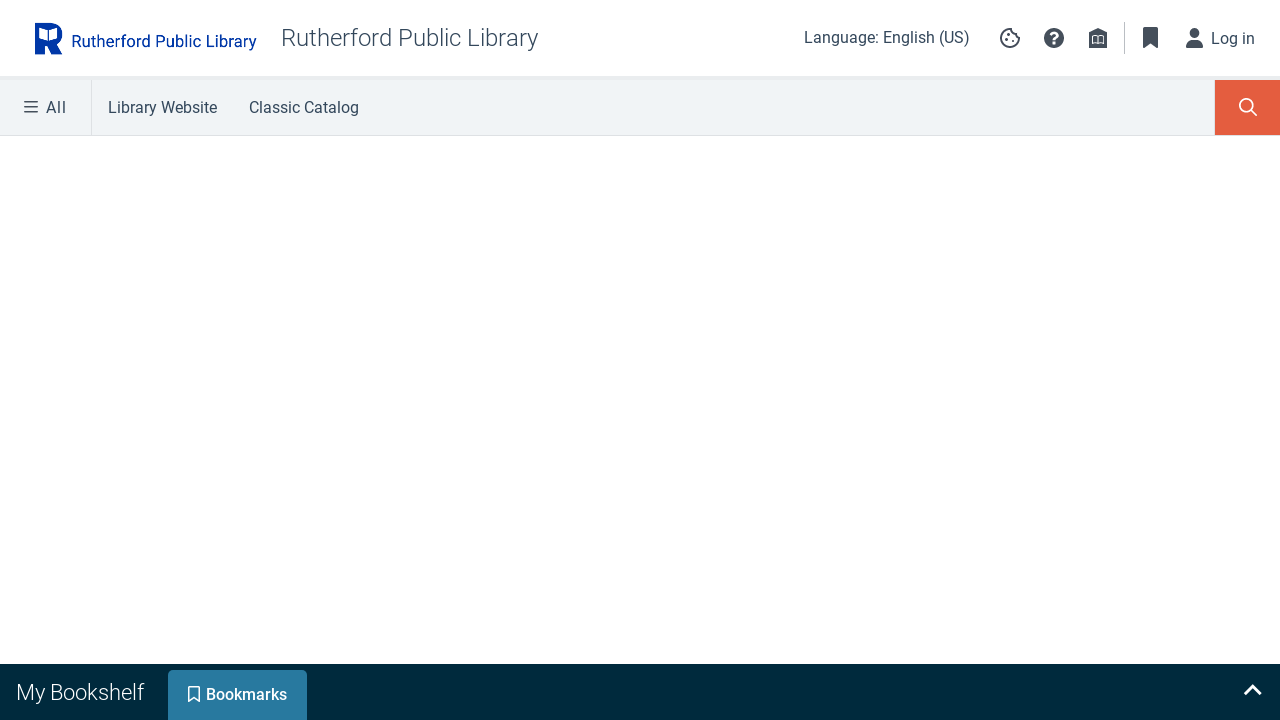

--- FILE ---
content_type: application/javascript
request_url: https://ruth.search.bccls.org/config.js
body_size: 272
content:
var API_URL = 'https://na4.iiivega.com';
var ENVIRONMENT = 'na4';
var DD_APP_ID = '0bbb2c15-94d8-44d8-b131-8b4f4f0828be';
var DD_CLIENT_TOKEN = 'pub574de9d316bd1fa38dfa129de9653b9f';
var DD_ENV = 'na4';
var DD_RUM_VERSION = '34ffb6cf';
var KEYCLOAK_URL = 'https://auth.na4.iiivega.com:443/auth';
var PRODUCTION = true;
var SENTRY_DSN = 'https://b6441d1414214be3b19b7d60395c7816@sentry.io/1335751';


--- FILE ---
content_type: application/javascript
request_url: https://ruth.search.bccls.org/discover-admin-path/monster-custom-element.js
body_size: 411691
content:
/*! For license information please see monster-custom-element.js.LICENSE.txt */
(()=>{"use strict";var e,t,n={4146:(e,t,n)=>{var r=n(4363),a={childContextTypes:!0,contextType:!0,contextTypes:!0,defaultProps:!0,displayName:!0,getDefaultProps:!0,getDerivedStateFromError:!0,getDerivedStateFromProps:!0,mixins:!0,propTypes:!0,type:!0},o={name:!0,length:!0,prototype:!0,caller:!0,callee:!0,arguments:!0,arity:!0},l={$$typeof:!0,compare:!0,defaultProps:!0,displayName:!0,propTypes:!0,type:!0},i={};function u(e){return r.isMemo(e)?l:i[e.$$typeof]||a}i[r.ForwardRef]={$$typeof:!0,render:!0,defaultProps:!0,displayName:!0,propTypes:!0},i[r.Memo]=l;var s=Object.defineProperty,c=Object.getOwnPropertyNames,d=Object.getOwnPropertySymbols,f=Object.getOwnPropertyDescriptor,p=Object.getPrototypeOf,h=Object.prototype;e.exports=function e(t,n,r){if("string"!=typeof n){if(h){var a=p(n);a&&a!==h&&e(t,a,r)}var l=c(n);d&&(l=l.concat(d(n)));for(var i=u(t),g=u(n),m=0;m<l.length;++m){var y=l[m];if(!(o[y]||r&&r[y]||g&&g[y]||i&&i[y])){var v=f(n,y);try{s(t,y,v)}catch(e){}}}}return t}},2551:(e,t,n)=>{var r=n(6540),a=n(9982);function o(e){for(var t="https://reactjs.org/docs/error-decoder.html?invariant="+e,n=1;n<arguments.length;n++)t+="&args[]="+encodeURIComponent(arguments[n]);return"Minified React error #"+e+"; visit "+t+" for the full message or use the non-minified dev environment for full errors and additional helpful warnings."}var l=new Set,i={};function u(e,t){s(e,t),s(e+"Capture",t)}function s(e,t){for(i[e]=t,e=0;e<t.length;e++)l.add(t[e])}var c=!("undefined"==typeof window||void 0===window.document||void 0===window.document.createElement),d=Object.prototype.hasOwnProperty,f=/^[:A-Z_a-z\u00C0-\u00D6\u00D8-\u00F6\u00F8-\u02FF\u0370-\u037D\u037F-\u1FFF\u200C-\u200D\u2070-\u218F\u2C00-\u2FEF\u3001-\uD7FF\uF900-\uFDCF\uFDF0-\uFFFD][:A-Z_a-z\u00C0-\u00D6\u00D8-\u00F6\u00F8-\u02FF\u0370-\u037D\u037F-\u1FFF\u200C-\u200D\u2070-\u218F\u2C00-\u2FEF\u3001-\uD7FF\uF900-\uFDCF\uFDF0-\uFFFD\-.0-9\u00B7\u0300-\u036F\u203F-\u2040]*$/,p={},h={};function g(e,t,n,r,a,o,l){this.acceptsBooleans=2===t||3===t||4===t,this.attributeName=r,this.attributeNamespace=a,this.mustUseProperty=n,this.propertyName=e,this.type=t,this.sanitizeURL=o,this.removeEmptyString=l}var m={};"children dangerouslySetInnerHTML defaultValue defaultChecked innerHTML suppressContentEditableWarning suppressHydrationWarning style".split(" ").forEach(function(e){m[e]=new g(e,0,!1,e,null,!1,!1)}),[["acceptCharset","accept-charset"],["className","class"],["htmlFor","for"],["httpEquiv","http-equiv"]].forEach(function(e){var t=e[0];m[t]=new g(t,1,!1,e[1],null,!1,!1)}),["contentEditable","draggable","spellCheck","value"].forEach(function(e){m[e]=new g(e,2,!1,e.toLowerCase(),null,!1,!1)}),["autoReverse","externalResourcesRequired","focusable","preserveAlpha"].forEach(function(e){m[e]=new g(e,2,!1,e,null,!1,!1)}),"allowFullScreen async autoFocus autoPlay controls default defer disabled disablePictureInPicture disableRemotePlayback formNoValidate hidden loop noModule noValidate open playsInline readOnly required reversed scoped seamless itemScope".split(" ").forEach(function(e){m[e]=new g(e,3,!1,e.toLowerCase(),null,!1,!1)}),["checked","multiple","muted","selected"].forEach(function(e){m[e]=new g(e,3,!0,e,null,!1,!1)}),["capture","download"].forEach(function(e){m[e]=new g(e,4,!1,e,null,!1,!1)}),["cols","rows","size","span"].forEach(function(e){m[e]=new g(e,6,!1,e,null,!1,!1)}),["rowSpan","start"].forEach(function(e){m[e]=new g(e,5,!1,e.toLowerCase(),null,!1,!1)});var y=/[\-:]([a-z])/g;function v(e){return e[1].toUpperCase()}function b(e,t,n,r){var a=m.hasOwnProperty(t)?m[t]:null;(null!==a?0!==a.type:r||!(2<t.length)||"o"!==t[0]&&"O"!==t[0]||"n"!==t[1]&&"N"!==t[1])&&(function(e,t,n,r){if(null==t||function(e,t,n,r){if(null!==n&&0===n.type)return!1;switch(typeof t){case"function":case"symbol":return!0;case"boolean":return!r&&(null!==n?!n.acceptsBooleans:"data-"!==(e=e.toLowerCase().slice(0,5))&&"aria-"!==e);default:return!1}}(e,t,n,r))return!0;if(r)return!1;if(null!==n)switch(n.type){case 3:return!t;case 4:return!1===t;case 5:return isNaN(t);case 6:return isNaN(t)||1>t}return!1}(t,n,a,r)&&(n=null),r||null===a?function(e){return!!d.call(h,e)||!d.call(p,e)&&(f.test(e)?h[e]=!0:(p[e]=!0,!1))}(t)&&(null===n?e.removeAttribute(t):e.setAttribute(t,""+n)):a.mustUseProperty?e[a.propertyName]=null===n?3!==a.type&&"":n:(t=a.attributeName,r=a.attributeNamespace,null===n?e.removeAttribute(t):(n=3===(a=a.type)||4===a&&!0===n?"":""+n,r?e.setAttributeNS(r,t,n):e.setAttribute(t,n))))}"accent-height alignment-baseline arabic-form baseline-shift cap-height clip-path clip-rule color-interpolation color-interpolation-filters color-profile color-rendering dominant-baseline enable-background fill-opacity fill-rule flood-color flood-opacity font-family font-size font-size-adjust font-stretch font-style font-variant font-weight glyph-name glyph-orientation-horizontal glyph-orientation-vertical horiz-adv-x horiz-origin-x image-rendering letter-spacing lighting-color marker-end marker-mid marker-start overline-position overline-thickness paint-order panose-1 pointer-events rendering-intent shape-rendering stop-color stop-opacity strikethrough-position strikethrough-thickness stroke-dasharray stroke-dashoffset stroke-linecap stroke-linejoin stroke-miterlimit stroke-opacity stroke-width text-anchor text-decoration text-rendering underline-position underline-thickness unicode-bidi unicode-range units-per-em v-alphabetic v-hanging v-ideographic v-mathematical vector-effect vert-adv-y vert-origin-x vert-origin-y word-spacing writing-mode xmlns:xlink x-height".split(" ").forEach(function(e){var t=e.replace(y,v);m[t]=new g(t,1,!1,e,null,!1,!1)}),"xlink:actuate xlink:arcrole xlink:role xlink:show xlink:title xlink:type".split(" ").forEach(function(e){var t=e.replace(y,v);m[t]=new g(t,1,!1,e,"http://www.w3.org/1999/xlink",!1,!1)}),["xml:base","xml:lang","xml:space"].forEach(function(e){var t=e.replace(y,v);m[t]=new g(t,1,!1,e,"http://www.w3.org/XML/1998/namespace",!1,!1)}),["tabIndex","crossOrigin"].forEach(function(e){m[e]=new g(e,1,!1,e.toLowerCase(),null,!1,!1)}),m.xlinkHref=new g("xlinkHref",1,!1,"xlink:href","http://www.w3.org/1999/xlink",!0,!1),["src","href","action","formAction"].forEach(function(e){m[e]=new g(e,1,!1,e.toLowerCase(),null,!0,!0)});var A=r.__SECRET_INTERNALS_DO_NOT_USE_OR_YOU_WILL_BE_FIRED,w=Symbol.for("react.element"),k=Symbol.for("react.portal"),x=Symbol.for("react.fragment"),E=Symbol.for("react.strict_mode"),S=Symbol.for("react.profiler"),C=Symbol.for("react.provider"),O=Symbol.for("react.context"),M=Symbol.for("react.forward_ref"),D=Symbol.for("react.suspense"),I=Symbol.for("react.suspense_list"),P=Symbol.for("react.memo"),T=Symbol.for("react.lazy");Symbol.for("react.scope"),Symbol.for("react.debug_trace_mode");var Q=Symbol.for("react.offscreen");Symbol.for("react.legacy_hidden"),Symbol.for("react.cache"),Symbol.for("react.tracing_marker");var B=Symbol.iterator;function z(e){return null===e||"object"!=typeof e?null:"function"==typeof(e=B&&e[B]||e["@@iterator"])?e:null}var j,H=Object.assign;function R(e){if(void 0===j)try{throw Error()}catch(e){var t=e.stack.trim().match(/\n( *(at )?)/);j=t&&t[1]||""}return"\n"+j+e}var L=!1;function N(e,t){if(!e||L)return"";L=!0;var n=Error.prepareStackTrace;Error.prepareStackTrace=void 0;try{if(t)if(t=function(){throw Error()},Object.defineProperty(t.prototype,"props",{set:function(){throw Error()}}),"object"==typeof Reflect&&Reflect.construct){try{Reflect.construct(t,[])}catch(e){var r=e}Reflect.construct(e,[],t)}else{try{t.call()}catch(e){r=e}e.call(t.prototype)}else{try{throw Error()}catch(e){r=e}e()}}catch(t){if(t&&r&&"string"==typeof t.stack){for(var a=t.stack.split("\n"),o=r.stack.split("\n"),l=a.length-1,i=o.length-1;1<=l&&0<=i&&a[l]!==o[i];)i--;for(;1<=l&&0<=i;l--,i--)if(a[l]!==o[i]){if(1!==l||1!==i)do{if(l--,0>--i||a[l]!==o[i]){var u="\n"+a[l].replace(" at new "," at ");return e.displayName&&u.includes("<anonymous>")&&(u=u.replace("<anonymous>",e.displayName)),u}}while(1<=l&&0<=i);break}}}finally{L=!1,Error.prepareStackTrace=n}return(e=e?e.displayName||e.name:"")?R(e):""}function F(e){switch(e.tag){case 5:return R(e.type);case 16:return R("Lazy");case 13:return R("Suspense");case 19:return R("SuspenseList");case 0:case 2:case 15:return N(e.type,!1);case 11:return N(e.type.render,!1);case 1:return N(e.type,!0);default:return""}}function U(e){if(null==e)return null;if("function"==typeof e)return e.displayName||e.name||null;if("string"==typeof e)return e;switch(e){case x:return"Fragment";case k:return"Portal";case S:return"Profiler";case E:return"StrictMode";case D:return"Suspense";case I:return"SuspenseList"}if("object"==typeof e)switch(e.$$typeof){case O:return(e.displayName||"Context")+".Consumer";case C:return(e._context.displayName||"Context")+".Provider";case M:var t=e.render;return(e=e.displayName)||(e=""!==(e=t.displayName||t.name||"")?"ForwardRef("+e+")":"ForwardRef"),e;case P:return null!==(t=e.displayName||null)?t:U(e.type)||"Memo";case T:t=e._payload,e=e._init;try{return U(e(t))}catch(e){}}return null}function G(e){var t=e.type;switch(e.tag){case 24:return"Cache";case 9:return(t.displayName||"Context")+".Consumer";case 10:return(t._context.displayName||"Context")+".Provider";case 18:return"DehydratedFragment";case 11:return e=(e=t.render).displayName||e.name||"",t.displayName||(""!==e?"ForwardRef("+e+")":"ForwardRef");case 7:return"Fragment";case 5:return t;case 4:return"Portal";case 3:return"Root";case 6:return"Text";case 16:return U(t);case 8:return t===E?"StrictMode":"Mode";case 22:return"Offscreen";case 12:return"Profiler";case 21:return"Scope";case 13:return"Suspense";case 19:return"SuspenseList";case 25:return"TracingMarker";case 1:case 0:case 17:case 2:case 14:case 15:if("function"==typeof t)return t.displayName||t.name||null;if("string"==typeof t)return t}return null}function J(e){switch(typeof e){case"boolean":case"number":case"string":case"undefined":case"object":return e;default:return""}}function K(e){var t=e.type;return(e=e.nodeName)&&"input"===e.toLowerCase()&&("checkbox"===t||"radio"===t)}function Y(e){e._valueTracker||(e._valueTracker=function(e){var t=K(e)?"checked":"value",n=Object.getOwnPropertyDescriptor(e.constructor.prototype,t),r=""+e[t];if(!e.hasOwnProperty(t)&&void 0!==n&&"function"==typeof n.get&&"function"==typeof n.set){var a=n.get,o=n.set;return Object.defineProperty(e,t,{configurable:!0,get:function(){return a.call(this)},set:function(e){r=""+e,o.call(this,e)}}),Object.defineProperty(e,t,{enumerable:n.enumerable}),{getValue:function(){return r},setValue:function(e){r=""+e},stopTracking:function(){e._valueTracker=null,delete e[t]}}}}(e))}function q(e){if(!e)return!1;var t=e._valueTracker;if(!t)return!0;var n=t.getValue(),r="";return e&&(r=K(e)?e.checked?"true":"false":e.value),(e=r)!==n&&(t.setValue(e),!0)}function Z(e){if(void 0===(e=e||("undefined"!=typeof document?document:void 0)))return null;try{return e.activeElement||e.body}catch(t){return e.body}}function V(e,t){var n=t.checked;return H({},t,{defaultChecked:void 0,defaultValue:void 0,value:void 0,checked:null!=n?n:e._wrapperState.initialChecked})}function W(e,t){var n=null==t.defaultValue?"":t.defaultValue,r=null!=t.checked?t.checked:t.defaultChecked;n=J(null!=t.value?t.value:n),e._wrapperState={initialChecked:r,initialValue:n,controlled:"checkbox"===t.type||"radio"===t.type?null!=t.checked:null!=t.value}}function X(e,t){null!=(t=t.checked)&&b(e,"checked",t,!1)}function _(e,t){X(e,t);var n=J(t.value),r=t.type;if(null!=n)"number"===r?(0===n&&""===e.value||e.value!=n)&&(e.value=""+n):e.value!==""+n&&(e.value=""+n);else if("submit"===r||"reset"===r)return void e.removeAttribute("value");t.hasOwnProperty("value")?ee(e,t.type,n):t.hasOwnProperty("defaultValue")&&ee(e,t.type,J(t.defaultValue)),null==t.checked&&null!=t.defaultChecked&&(e.defaultChecked=!!t.defaultChecked)}function $(e,t,n){if(t.hasOwnProperty("value")||t.hasOwnProperty("defaultValue")){var r=t.type;if(!("submit"!==r&&"reset"!==r||void 0!==t.value&&null!==t.value))return;t=""+e._wrapperState.initialValue,n||t===e.value||(e.value=t),e.defaultValue=t}""!==(n=e.name)&&(e.name=""),e.defaultChecked=!!e._wrapperState.initialChecked,""!==n&&(e.name=n)}function ee(e,t,n){"number"===t&&Z(e.ownerDocument)===e||(null==n?e.defaultValue=""+e._wrapperState.initialValue:e.defaultValue!==""+n&&(e.defaultValue=""+n))}var te=Array.isArray;function ne(e,t,n,r){if(e=e.options,t){t={};for(var a=0;a<n.length;a++)t["$"+n[a]]=!0;for(n=0;n<e.length;n++)a=t.hasOwnProperty("$"+e[n].value),e[n].selected!==a&&(e[n].selected=a),a&&r&&(e[n].defaultSelected=!0)}else{for(n=""+J(n),t=null,a=0;a<e.length;a++){if(e[a].value===n)return e[a].selected=!0,void(r&&(e[a].defaultSelected=!0));null!==t||e[a].disabled||(t=e[a])}null!==t&&(t.selected=!0)}}function re(e,t){if(null!=t.dangerouslySetInnerHTML)throw Error(o(91));return H({},t,{value:void 0,defaultValue:void 0,children:""+e._wrapperState.initialValue})}function ae(e,t){var n=t.value;if(null==n){if(n=t.children,t=t.defaultValue,null!=n){if(null!=t)throw Error(o(92));if(te(n)){if(1<n.length)throw Error(o(93));n=n[0]}t=n}null==t&&(t=""),n=t}e._wrapperState={initialValue:J(n)}}function oe(e,t){var n=J(t.value),r=J(t.defaultValue);null!=n&&((n=""+n)!==e.value&&(e.value=n),null==t.defaultValue&&e.defaultValue!==n&&(e.defaultValue=n)),null!=r&&(e.defaultValue=""+r)}function le(e){var t=e.textContent;t===e._wrapperState.initialValue&&""!==t&&null!==t&&(e.value=t)}function ie(e){switch(e){case"svg":return"http://www.w3.org/2000/svg";case"math":return"http://www.w3.org/1998/Math/MathML";default:return"http://www.w3.org/1999/xhtml"}}function ue(e,t){return null==e||"http://www.w3.org/1999/xhtml"===e?ie(t):"http://www.w3.org/2000/svg"===e&&"foreignObject"===t?"http://www.w3.org/1999/xhtml":e}var se,ce,de=(ce=function(e,t){if("http://www.w3.org/2000/svg"!==e.namespaceURI||"innerHTML"in e)e.innerHTML=t;else{for((se=se||document.createElement("div")).innerHTML="<svg>"+t.valueOf().toString()+"</svg>",t=se.firstChild;e.firstChild;)e.removeChild(e.firstChild);for(;t.firstChild;)e.appendChild(t.firstChild)}},"undefined"!=typeof MSApp&&MSApp.execUnsafeLocalFunction?function(e,t,n,r){MSApp.execUnsafeLocalFunction(function(){return ce(e,t)})}:ce);function fe(e,t){if(t){var n=e.firstChild;if(n&&n===e.lastChild&&3===n.nodeType)return void(n.nodeValue=t)}e.textContent=t}var pe={animationIterationCount:!0,aspectRatio:!0,borderImageOutset:!0,borderImageSlice:!0,borderImageWidth:!0,boxFlex:!0,boxFlexGroup:!0,boxOrdinalGroup:!0,columnCount:!0,columns:!0,flex:!0,flexGrow:!0,flexPositive:!0,flexShrink:!0,flexNegative:!0,flexOrder:!0,gridArea:!0,gridRow:!0,gridRowEnd:!0,gridRowSpan:!0,gridRowStart:!0,gridColumn:!0,gridColumnEnd:!0,gridColumnSpan:!0,gridColumnStart:!0,fontWeight:!0,lineClamp:!0,lineHeight:!0,opacity:!0,order:!0,orphans:!0,tabSize:!0,widows:!0,zIndex:!0,zoom:!0,fillOpacity:!0,floodOpacity:!0,stopOpacity:!0,strokeDasharray:!0,strokeDashoffset:!0,strokeMiterlimit:!0,strokeOpacity:!0,strokeWidth:!0},he=["Webkit","ms","Moz","O"];function ge(e,t,n){return null==t||"boolean"==typeof t||""===t?"":n||"number"!=typeof t||0===t||pe.hasOwnProperty(e)&&pe[e]?(""+t).trim():t+"px"}function me(e,t){for(var n in e=e.style,t)if(t.hasOwnProperty(n)){var r=0===n.indexOf("--"),a=ge(n,t[n],r);"float"===n&&(n="cssFloat"),r?e.setProperty(n,a):e[n]=a}}Object.keys(pe).forEach(function(e){he.forEach(function(t){t=t+e.charAt(0).toUpperCase()+e.substring(1),pe[t]=pe[e]})});var ye=H({menuitem:!0},{area:!0,base:!0,br:!0,col:!0,embed:!0,hr:!0,img:!0,input:!0,keygen:!0,link:!0,meta:!0,param:!0,source:!0,track:!0,wbr:!0});function ve(e,t){if(t){if(ye[e]&&(null!=t.children||null!=t.dangerouslySetInnerHTML))throw Error(o(137,e));if(null!=t.dangerouslySetInnerHTML){if(null!=t.children)throw Error(o(60));if("object"!=typeof t.dangerouslySetInnerHTML||!("__html"in t.dangerouslySetInnerHTML))throw Error(o(61))}if(null!=t.style&&"object"!=typeof t.style)throw Error(o(62))}}function be(e,t){if(-1===e.indexOf("-"))return"string"==typeof t.is;switch(e){case"annotation-xml":case"color-profile":case"font-face":case"font-face-src":case"font-face-uri":case"font-face-format":case"font-face-name":case"missing-glyph":return!1;default:return!0}}var Ae=null;function we(e){return(e=e.target||e.srcElement||window).correspondingUseElement&&(e=e.correspondingUseElement),3===e.nodeType?e.parentNode:e}var ke=null,xe=null,Ee=null;function Se(e){if(e=ba(e)){if("function"!=typeof ke)throw Error(o(280));var t=e.stateNode;t&&(t=wa(t),ke(e.stateNode,e.type,t))}}function Ce(e){xe?Ee?Ee.push(e):Ee=[e]:xe=e}function Oe(){if(xe){var e=xe,t=Ee;if(Ee=xe=null,Se(e),t)for(e=0;e<t.length;e++)Se(t[e])}}function Me(e,t){return e(t)}function De(){}var Ie=!1;function Pe(e,t,n){if(Ie)return e(t,n);Ie=!0;try{return Me(e,t,n)}finally{Ie=!1,(null!==xe||null!==Ee)&&(De(),Oe())}}function Te(e,t){var n=e.stateNode;if(null===n)return null;var r=wa(n);if(null===r)return null;n=r[t];e:switch(t){case"onClick":case"onClickCapture":case"onDoubleClick":case"onDoubleClickCapture":case"onMouseDown":case"onMouseDownCapture":case"onMouseMove":case"onMouseMoveCapture":case"onMouseUp":case"onMouseUpCapture":case"onMouseEnter":(r=!r.disabled)||(r=!("button"===(e=e.type)||"input"===e||"select"===e||"textarea"===e)),e=!r;break e;default:e=!1}if(e)return null;if(n&&"function"!=typeof n)throw Error(o(231,t,typeof n));return n}var Qe=!1;if(c)try{var Be={};Object.defineProperty(Be,"passive",{get:function(){Qe=!0}}),window.addEventListener("test",Be,Be),window.removeEventListener("test",Be,Be)}catch(ce){Qe=!1}function ze(e,t,n,r,a,o,l,i,u){var s=Array.prototype.slice.call(arguments,3);try{t.apply(n,s)}catch(e){this.onError(e)}}var je=!1,He=null,Re=!1,Le=null,Ne={onError:function(e){je=!0,He=e}};function Fe(e,t,n,r,a,o,l,i,u){je=!1,He=null,ze.apply(Ne,arguments)}function Ue(e){var t=e,n=e;if(e.alternate)for(;t.return;)t=t.return;else{e=t;do{!!(4098&(t=e).flags)&&(n=t.return),e=t.return}while(e)}return 3===t.tag?n:null}function Ge(e){if(13===e.tag){var t=e.memoizedState;if(null===t&&null!==(e=e.alternate)&&(t=e.memoizedState),null!==t)return t.dehydrated}return null}function Je(e){if(Ue(e)!==e)throw Error(o(188))}function Ke(e){return null!==(e=function(e){var t=e.alternate;if(!t){if(null===(t=Ue(e)))throw Error(o(188));return t!==e?null:e}for(var n=e,r=t;;){var a=n.return;if(null===a)break;var l=a.alternate;if(null===l){if(null!==(r=a.return)){n=r;continue}break}if(a.child===l.child){for(l=a.child;l;){if(l===n)return Je(a),e;if(l===r)return Je(a),t;l=l.sibling}throw Error(o(188))}if(n.return!==r.return)n=a,r=l;else{for(var i=!1,u=a.child;u;){if(u===n){i=!0,n=a,r=l;break}if(u===r){i=!0,r=a,n=l;break}u=u.sibling}if(!i){for(u=l.child;u;){if(u===n){i=!0,n=l,r=a;break}if(u===r){i=!0,r=l,n=a;break}u=u.sibling}if(!i)throw Error(o(189))}}if(n.alternate!==r)throw Error(o(190))}if(3!==n.tag)throw Error(o(188));return n.stateNode.current===n?e:t}(e))?Ye(e):null}function Ye(e){if(5===e.tag||6===e.tag)return e;for(e=e.child;null!==e;){var t=Ye(e);if(null!==t)return t;e=e.sibling}return null}var qe=a.unstable_scheduleCallback,Ze=a.unstable_cancelCallback,Ve=a.unstable_shouldYield,We=a.unstable_requestPaint,Xe=a.unstable_now,_e=a.unstable_getCurrentPriorityLevel,$e=a.unstable_ImmediatePriority,et=a.unstable_UserBlockingPriority,tt=a.unstable_NormalPriority,nt=a.unstable_LowPriority,rt=a.unstable_IdlePriority,at=null,ot=null,lt=Math.clz32?Math.clz32:function(e){return 0===(e>>>=0)?32:31-(it(e)/ut|0)|0},it=Math.log,ut=Math.LN2,st=64,ct=4194304;function dt(e){switch(e&-e){case 1:return 1;case 2:return 2;case 4:return 4;case 8:return 8;case 16:return 16;case 32:return 32;case 64:case 128:case 256:case 512:case 1024:case 2048:case 4096:case 8192:case 16384:case 32768:case 65536:case 131072:case 262144:case 524288:case 1048576:case 2097152:return 4194240&e;case 4194304:case 8388608:case 16777216:case 33554432:case 67108864:return 130023424&e;case 134217728:return 134217728;case 268435456:return 268435456;case 536870912:return 536870912;case 1073741824:return 1073741824;default:return e}}function ft(e,t){var n=e.pendingLanes;if(0===n)return 0;var r=0,a=e.suspendedLanes,o=e.pingedLanes,l=268435455&n;if(0!==l){var i=l&~a;0!==i?r=dt(i):0!==(o&=l)&&(r=dt(o))}else 0!==(l=n&~a)?r=dt(l):0!==o&&(r=dt(o));if(0===r)return 0;if(0!==t&&t!==r&&0===(t&a)&&((a=r&-r)>=(o=t&-t)||16===a&&4194240&o))return t;if(4&r&&(r|=16&n),0!==(t=e.entangledLanes))for(e=e.entanglements,t&=r;0<t;)a=1<<(n=31-lt(t)),r|=e[n],t&=~a;return r}function pt(e,t){switch(e){case 1:case 2:case 4:return t+250;case 8:case 16:case 32:case 64:case 128:case 256:case 512:case 1024:case 2048:case 4096:case 8192:case 16384:case 32768:case 65536:case 131072:case 262144:case 524288:case 1048576:case 2097152:return t+5e3;default:return-1}}function ht(e){return 0!=(e=-1073741825&e.pendingLanes)?e:1073741824&e?1073741824:0}function gt(){var e=st;return!(4194240&(st<<=1))&&(st=64),e}function mt(e){for(var t=[],n=0;31>n;n++)t.push(e);return t}function yt(e,t,n){e.pendingLanes|=t,536870912!==t&&(e.suspendedLanes=0,e.pingedLanes=0),(e=e.eventTimes)[t=31-lt(t)]=n}function vt(e,t){var n=e.entangledLanes|=t;for(e=e.entanglements;n;){var r=31-lt(n),a=1<<r;a&t|e[r]&t&&(e[r]|=t),n&=~a}}var bt=0;function At(e){return 1<(e&=-e)?4<e?268435455&e?16:536870912:4:1}var wt,kt,xt,Et,St,Ct=!1,Ot=[],Mt=null,Dt=null,It=null,Pt=new Map,Tt=new Map,Qt=[],Bt="mousedown mouseup touchcancel touchend touchstart auxclick dblclick pointercancel pointerdown pointerup dragend dragstart drop compositionend compositionstart keydown keypress keyup input textInput copy cut paste click change contextmenu reset submit".split(" ");function zt(e,t){switch(e){case"focusin":case"focusout":Mt=null;break;case"dragenter":case"dragleave":Dt=null;break;case"mouseover":case"mouseout":It=null;break;case"pointerover":case"pointerout":Pt.delete(t.pointerId);break;case"gotpointercapture":case"lostpointercapture":Tt.delete(t.pointerId)}}function jt(e,t,n,r,a,o){return null===e||e.nativeEvent!==o?(e={blockedOn:t,domEventName:n,eventSystemFlags:r,nativeEvent:o,targetContainers:[a]},null!==t&&null!==(t=ba(t))&&kt(t),e):(e.eventSystemFlags|=r,t=e.targetContainers,null!==a&&-1===t.indexOf(a)&&t.push(a),e)}function Ht(e){var t=va(e.target);if(null!==t){var n=Ue(t);if(null!==n)if(13===(t=n.tag)){if(null!==(t=Ge(n)))return e.blockedOn=t,void St(e.priority,function(){xt(n)})}else if(3===t&&n.stateNode.current.memoizedState.isDehydrated)return void(e.blockedOn=3===n.tag?n.stateNode.containerInfo:null)}e.blockedOn=null}function Rt(e){if(null!==e.blockedOn)return!1;for(var t=e.targetContainers;0<t.length;){var n=Vt(e.domEventName,e.eventSystemFlags,t[0],e.nativeEvent);if(null!==n)return null!==(t=ba(n))&&kt(t),e.blockedOn=n,!1;var r=new(n=e.nativeEvent).constructor(n.type,n);Ae=r,n.target.dispatchEvent(r),Ae=null,t.shift()}return!0}function Lt(e,t,n){Rt(e)&&n.delete(t)}function Nt(){Ct=!1,null!==Mt&&Rt(Mt)&&(Mt=null),null!==Dt&&Rt(Dt)&&(Dt=null),null!==It&&Rt(It)&&(It=null),Pt.forEach(Lt),Tt.forEach(Lt)}function Ft(e,t){e.blockedOn===t&&(e.blockedOn=null,Ct||(Ct=!0,a.unstable_scheduleCallback(a.unstable_NormalPriority,Nt)))}function Ut(e){function t(t){return Ft(t,e)}if(0<Ot.length){Ft(Ot[0],e);for(var n=1;n<Ot.length;n++){var r=Ot[n];r.blockedOn===e&&(r.blockedOn=null)}}for(null!==Mt&&Ft(Mt,e),null!==Dt&&Ft(Dt,e),null!==It&&Ft(It,e),Pt.forEach(t),Tt.forEach(t),n=0;n<Qt.length;n++)(r=Qt[n]).blockedOn===e&&(r.blockedOn=null);for(;0<Qt.length&&null===(n=Qt[0]).blockedOn;)Ht(n),null===n.blockedOn&&Qt.shift()}var Gt=A.ReactCurrentBatchConfig,Jt=!0;function Kt(e,t,n,r){var a=bt,o=Gt.transition;Gt.transition=null;try{bt=1,qt(e,t,n,r)}finally{bt=a,Gt.transition=o}}function Yt(e,t,n,r){var a=bt,o=Gt.transition;Gt.transition=null;try{bt=4,qt(e,t,n,r)}finally{bt=a,Gt.transition=o}}function qt(e,t,n,r){if(Jt){var a=Vt(e,t,n,r);if(null===a)Jr(e,t,r,Zt,n),zt(e,r);else if(function(e,t,n,r,a){switch(t){case"focusin":return Mt=jt(Mt,e,t,n,r,a),!0;case"dragenter":return Dt=jt(Dt,e,t,n,r,a),!0;case"mouseover":return It=jt(It,e,t,n,r,a),!0;case"pointerover":var o=a.pointerId;return Pt.set(o,jt(Pt.get(o)||null,e,t,n,r,a)),!0;case"gotpointercapture":return o=a.pointerId,Tt.set(o,jt(Tt.get(o)||null,e,t,n,r,a)),!0}return!1}(a,e,t,n,r))r.stopPropagation();else if(zt(e,r),4&t&&-1<Bt.indexOf(e)){for(;null!==a;){var o=ba(a);if(null!==o&&wt(o),null===(o=Vt(e,t,n,r))&&Jr(e,t,r,Zt,n),o===a)break;a=o}null!==a&&r.stopPropagation()}else Jr(e,t,r,null,n)}}var Zt=null;function Vt(e,t,n,r){if(Zt=null,null!==(e=va(e=we(r))))if(null===(t=Ue(e)))e=null;else if(13===(n=t.tag)){if(null!==(e=Ge(t)))return e;e=null}else if(3===n){if(t.stateNode.current.memoizedState.isDehydrated)return 3===t.tag?t.stateNode.containerInfo:null;e=null}else t!==e&&(e=null);return Zt=e,null}function Wt(e){switch(e){case"cancel":case"click":case"close":case"contextmenu":case"copy":case"cut":case"auxclick":case"dblclick":case"dragend":case"dragstart":case"drop":case"focusin":case"focusout":case"input":case"invalid":case"keydown":case"keypress":case"keyup":case"mousedown":case"mouseup":case"paste":case"pause":case"play":case"pointercancel":case"pointerdown":case"pointerup":case"ratechange":case"reset":case"resize":case"seeked":case"submit":case"touchcancel":case"touchend":case"touchstart":case"volumechange":case"change":case"selectionchange":case"textInput":case"compositionstart":case"compositionend":case"compositionupdate":case"beforeblur":case"afterblur":case"beforeinput":case"blur":case"fullscreenchange":case"focus":case"hashchange":case"popstate":case"select":case"selectstart":return 1;case"drag":case"dragenter":case"dragexit":case"dragleave":case"dragover":case"mousemove":case"mouseout":case"mouseover":case"pointermove":case"pointerout":case"pointerover":case"scroll":case"toggle":case"touchmove":case"wheel":case"mouseenter":case"mouseleave":case"pointerenter":case"pointerleave":return 4;case"message":switch(_e()){case $e:return 1;case et:return 4;case tt:case nt:return 16;case rt:return 536870912;default:return 16}default:return 16}}var Xt=null,_t=null,$t=null;function en(){if($t)return $t;var e,t,n=_t,r=n.length,a="value"in Xt?Xt.value:Xt.textContent,o=a.length;for(e=0;e<r&&n[e]===a[e];e++);var l=r-e;for(t=1;t<=l&&n[r-t]===a[o-t];t++);return $t=a.slice(e,1<t?1-t:void 0)}function tn(e){var t=e.keyCode;return"charCode"in e?0===(e=e.charCode)&&13===t&&(e=13):e=t,10===e&&(e=13),32<=e||13===e?e:0}function nn(){return!0}function rn(){return!1}function an(e){function t(t,n,r,a,o){for(var l in this._reactName=t,this._targetInst=r,this.type=n,this.nativeEvent=a,this.target=o,this.currentTarget=null,e)e.hasOwnProperty(l)&&(t=e[l],this[l]=t?t(a):a[l]);return this.isDefaultPrevented=(null!=a.defaultPrevented?a.defaultPrevented:!1===a.returnValue)?nn:rn,this.isPropagationStopped=rn,this}return H(t.prototype,{preventDefault:function(){this.defaultPrevented=!0;var e=this.nativeEvent;e&&(e.preventDefault?e.preventDefault():"unknown"!=typeof e.returnValue&&(e.returnValue=!1),this.isDefaultPrevented=nn)},stopPropagation:function(){var e=this.nativeEvent;e&&(e.stopPropagation?e.stopPropagation():"unknown"!=typeof e.cancelBubble&&(e.cancelBubble=!0),this.isPropagationStopped=nn)},persist:function(){},isPersistent:nn}),t}var on,ln,un,sn={eventPhase:0,bubbles:0,cancelable:0,timeStamp:function(e){return e.timeStamp||Date.now()},defaultPrevented:0,isTrusted:0},cn=an(sn),dn=H({},sn,{view:0,detail:0}),fn=an(dn),pn=H({},dn,{screenX:0,screenY:0,clientX:0,clientY:0,pageX:0,pageY:0,ctrlKey:0,shiftKey:0,altKey:0,metaKey:0,getModifierState:Sn,button:0,buttons:0,relatedTarget:function(e){return void 0===e.relatedTarget?e.fromElement===e.srcElement?e.toElement:e.fromElement:e.relatedTarget},movementX:function(e){return"movementX"in e?e.movementX:(e!==un&&(un&&"mousemove"===e.type?(on=e.screenX-un.screenX,ln=e.screenY-un.screenY):ln=on=0,un=e),on)},movementY:function(e){return"movementY"in e?e.movementY:ln}}),hn=an(pn),gn=an(H({},pn,{dataTransfer:0})),mn=an(H({},dn,{relatedTarget:0})),yn=an(H({},sn,{animationName:0,elapsedTime:0,pseudoElement:0})),vn=H({},sn,{clipboardData:function(e){return"clipboardData"in e?e.clipboardData:window.clipboardData}}),bn=an(vn),An=an(H({},sn,{data:0})),wn={Esc:"Escape",Spacebar:" ",Left:"ArrowLeft",Up:"ArrowUp",Right:"ArrowRight",Down:"ArrowDown",Del:"Delete",Win:"OS",Menu:"ContextMenu",Apps:"ContextMenu",Scroll:"ScrollLock",MozPrintableKey:"Unidentified"},kn={8:"Backspace",9:"Tab",12:"Clear",13:"Enter",16:"Shift",17:"Control",18:"Alt",19:"Pause",20:"CapsLock",27:"Escape",32:" ",33:"PageUp",34:"PageDown",35:"End",36:"Home",37:"ArrowLeft",38:"ArrowUp",39:"ArrowRight",40:"ArrowDown",45:"Insert",46:"Delete",112:"F1",113:"F2",114:"F3",115:"F4",116:"F5",117:"F6",118:"F7",119:"F8",120:"F9",121:"F10",122:"F11",123:"F12",144:"NumLock",145:"ScrollLock",224:"Meta"},xn={Alt:"altKey",Control:"ctrlKey",Meta:"metaKey",Shift:"shiftKey"};function En(e){var t=this.nativeEvent;return t.getModifierState?t.getModifierState(e):!!(e=xn[e])&&!!t[e]}function Sn(){return En}var Cn=H({},dn,{key:function(e){if(e.key){var t=wn[e.key]||e.key;if("Unidentified"!==t)return t}return"keypress"===e.type?13===(e=tn(e))?"Enter":String.fromCharCode(e):"keydown"===e.type||"keyup"===e.type?kn[e.keyCode]||"Unidentified":""},code:0,location:0,ctrlKey:0,shiftKey:0,altKey:0,metaKey:0,repeat:0,locale:0,getModifierState:Sn,charCode:function(e){return"keypress"===e.type?tn(e):0},keyCode:function(e){return"keydown"===e.type||"keyup"===e.type?e.keyCode:0},which:function(e){return"keypress"===e.type?tn(e):"keydown"===e.type||"keyup"===e.type?e.keyCode:0}}),On=an(Cn),Mn=an(H({},pn,{pointerId:0,width:0,height:0,pressure:0,tangentialPressure:0,tiltX:0,tiltY:0,twist:0,pointerType:0,isPrimary:0})),Dn=an(H({},dn,{touches:0,targetTouches:0,changedTouches:0,altKey:0,metaKey:0,ctrlKey:0,shiftKey:0,getModifierState:Sn})),In=an(H({},sn,{propertyName:0,elapsedTime:0,pseudoElement:0})),Pn=H({},pn,{deltaX:function(e){return"deltaX"in e?e.deltaX:"wheelDeltaX"in e?-e.wheelDeltaX:0},deltaY:function(e){return"deltaY"in e?e.deltaY:"wheelDeltaY"in e?-e.wheelDeltaY:"wheelDelta"in e?-e.wheelDelta:0},deltaZ:0,deltaMode:0}),Tn=an(Pn),Qn=[9,13,27,32],Bn=c&&"CompositionEvent"in window,zn=null;c&&"documentMode"in document&&(zn=document.documentMode);var jn=c&&"TextEvent"in window&&!zn,Hn=c&&(!Bn||zn&&8<zn&&11>=zn),Rn=String.fromCharCode(32),Ln=!1;function Nn(e,t){switch(e){case"keyup":return-1!==Qn.indexOf(t.keyCode);case"keydown":return 229!==t.keyCode;case"keypress":case"mousedown":case"focusout":return!0;default:return!1}}function Fn(e){return"object"==typeof(e=e.detail)&&"data"in e?e.data:null}var Un=!1,Gn={color:!0,date:!0,datetime:!0,"datetime-local":!0,email:!0,month:!0,number:!0,password:!0,range:!0,search:!0,tel:!0,text:!0,time:!0,url:!0,week:!0};function Jn(e){var t=e&&e.nodeName&&e.nodeName.toLowerCase();return"input"===t?!!Gn[e.type]:"textarea"===t}function Kn(e,t,n,r){Ce(r),0<(t=Yr(t,"onChange")).length&&(n=new cn("onChange","change",null,n,r),e.push({event:n,listeners:t}))}var Yn=null,qn=null;function Zn(e){Rr(e,0)}function Vn(e){if(q(Aa(e)))return e}function Wn(e,t){if("change"===e)return t}var Xn=!1;if(c){var _n;if(c){var $n="oninput"in document;if(!$n){var er=document.createElement("div");er.setAttribute("oninput","return;"),$n="function"==typeof er.oninput}_n=$n}else _n=!1;Xn=_n&&(!document.documentMode||9<document.documentMode)}function tr(){Yn&&(Yn.detachEvent("onpropertychange",nr),qn=Yn=null)}function nr(e){if("value"===e.propertyName&&Vn(qn)){var t=[];Kn(t,qn,e,we(e)),Pe(Zn,t)}}function rr(e,t,n){"focusin"===e?(tr(),qn=n,(Yn=t).attachEvent("onpropertychange",nr)):"focusout"===e&&tr()}function ar(e){if("selectionchange"===e||"keyup"===e||"keydown"===e)return Vn(qn)}function or(e,t){if("click"===e)return Vn(t)}function lr(e,t){if("input"===e||"change"===e)return Vn(t)}var ir="function"==typeof Object.is?Object.is:function(e,t){return e===t&&(0!==e||1/e==1/t)||e!=e&&t!=t};function ur(e,t){if(ir(e,t))return!0;if("object"!=typeof e||null===e||"object"!=typeof t||null===t)return!1;var n=Object.keys(e),r=Object.keys(t);if(n.length!==r.length)return!1;for(r=0;r<n.length;r++){var a=n[r];if(!d.call(t,a)||!ir(e[a],t[a]))return!1}return!0}function sr(e){for(;e&&e.firstChild;)e=e.firstChild;return e}function cr(e,t){var n,r=sr(e);for(e=0;r;){if(3===r.nodeType){if(n=e+r.textContent.length,e<=t&&n>=t)return{node:r,offset:t-e};e=n}e:{for(;r;){if(r.nextSibling){r=r.nextSibling;break e}r=r.parentNode}r=void 0}r=sr(r)}}function dr(e,t){return!(!e||!t)&&(e===t||(!e||3!==e.nodeType)&&(t&&3===t.nodeType?dr(e,t.parentNode):"contains"in e?e.contains(t):!!e.compareDocumentPosition&&!!(16&e.compareDocumentPosition(t))))}function fr(){for(var e=window,t=Z();t instanceof e.HTMLIFrameElement;){try{var n="string"==typeof t.contentWindow.location.href}catch(e){n=!1}if(!n)break;t=Z((e=t.contentWindow).document)}return t}function pr(e){var t=e&&e.nodeName&&e.nodeName.toLowerCase();return t&&("input"===t&&("text"===e.type||"search"===e.type||"tel"===e.type||"url"===e.type||"password"===e.type)||"textarea"===t||"true"===e.contentEditable)}function hr(e){var t=fr(),n=e.focusedElem,r=e.selectionRange;if(t!==n&&n&&n.ownerDocument&&dr(n.ownerDocument.documentElement,n)){if(null!==r&&pr(n))if(t=r.start,void 0===(e=r.end)&&(e=t),"selectionStart"in n)n.selectionStart=t,n.selectionEnd=Math.min(e,n.value.length);else if((e=(t=n.ownerDocument||document)&&t.defaultView||window).getSelection){e=e.getSelection();var a=n.textContent.length,o=Math.min(r.start,a);r=void 0===r.end?o:Math.min(r.end,a),!e.extend&&o>r&&(a=r,r=o,o=a),a=cr(n,o);var l=cr(n,r);a&&l&&(1!==e.rangeCount||e.anchorNode!==a.node||e.anchorOffset!==a.offset||e.focusNode!==l.node||e.focusOffset!==l.offset)&&((t=t.createRange()).setStart(a.node,a.offset),e.removeAllRanges(),o>r?(e.addRange(t),e.extend(l.node,l.offset)):(t.setEnd(l.node,l.offset),e.addRange(t)))}for(t=[],e=n;e=e.parentNode;)1===e.nodeType&&t.push({element:e,left:e.scrollLeft,top:e.scrollTop});for("function"==typeof n.focus&&n.focus(),n=0;n<t.length;n++)(e=t[n]).element.scrollLeft=e.left,e.element.scrollTop=e.top}}var gr=c&&"documentMode"in document&&11>=document.documentMode,mr=null,yr=null,vr=null,br=!1;function Ar(e,t,n){var r=n.window===n?n.document:9===n.nodeType?n:n.ownerDocument;br||null==mr||mr!==Z(r)||(r="selectionStart"in(r=mr)&&pr(r)?{start:r.selectionStart,end:r.selectionEnd}:{anchorNode:(r=(r.ownerDocument&&r.ownerDocument.defaultView||window).getSelection()).anchorNode,anchorOffset:r.anchorOffset,focusNode:r.focusNode,focusOffset:r.focusOffset},vr&&ur(vr,r)||(vr=r,0<(r=Yr(yr,"onSelect")).length&&(t=new cn("onSelect","select",null,t,n),e.push({event:t,listeners:r}),t.target=mr)))}function wr(e,t){var n={};return n[e.toLowerCase()]=t.toLowerCase(),n["Webkit"+e]="webkit"+t,n["Moz"+e]="moz"+t,n}var kr={animationend:wr("Animation","AnimationEnd"),animationiteration:wr("Animation","AnimationIteration"),animationstart:wr("Animation","AnimationStart"),transitionend:wr("Transition","TransitionEnd")},xr={},Er={};function Sr(e){if(xr[e])return xr[e];if(!kr[e])return e;var t,n=kr[e];for(t in n)if(n.hasOwnProperty(t)&&t in Er)return xr[e]=n[t];return e}c&&(Er=document.createElement("div").style,"AnimationEvent"in window||(delete kr.animationend.animation,delete kr.animationiteration.animation,delete kr.animationstart.animation),"TransitionEvent"in window||delete kr.transitionend.transition);var Cr=Sr("animationend"),Or=Sr("animationiteration"),Mr=Sr("animationstart"),Dr=Sr("transitionend"),Ir=new Map,Pr="abort auxClick cancel canPlay canPlayThrough click close contextMenu copy cut drag dragEnd dragEnter dragExit dragLeave dragOver dragStart drop durationChange emptied encrypted ended error gotPointerCapture input invalid keyDown keyPress keyUp load loadedData loadedMetadata loadStart lostPointerCapture mouseDown mouseMove mouseOut mouseOver mouseUp paste pause play playing pointerCancel pointerDown pointerMove pointerOut pointerOver pointerUp progress rateChange reset resize seeked seeking stalled submit suspend timeUpdate touchCancel touchEnd touchStart volumeChange scroll toggle touchMove waiting wheel".split(" ");function Tr(e,t){Ir.set(e,t),u(t,[e])}for(var Qr=0;Qr<Pr.length;Qr++){var Br=Pr[Qr];Tr(Br.toLowerCase(),"on"+(Br[0].toUpperCase()+Br.slice(1)))}Tr(Cr,"onAnimationEnd"),Tr(Or,"onAnimationIteration"),Tr(Mr,"onAnimationStart"),Tr("dblclick","onDoubleClick"),Tr("focusin","onFocus"),Tr("focusout","onBlur"),Tr(Dr,"onTransitionEnd"),s("onMouseEnter",["mouseout","mouseover"]),s("onMouseLeave",["mouseout","mouseover"]),s("onPointerEnter",["pointerout","pointerover"]),s("onPointerLeave",["pointerout","pointerover"]),u("onChange","change click focusin focusout input keydown keyup selectionchange".split(" ")),u("onSelect","focusout contextmenu dragend focusin keydown keyup mousedown mouseup selectionchange".split(" ")),u("onBeforeInput",["compositionend","keypress","textInput","paste"]),u("onCompositionEnd","compositionend focusout keydown keypress keyup mousedown".split(" ")),u("onCompositionStart","compositionstart focusout keydown keypress keyup mousedown".split(" ")),u("onCompositionUpdate","compositionupdate focusout keydown keypress keyup mousedown".split(" "));var zr="abort canplay canplaythrough durationchange emptied encrypted ended error loadeddata loadedmetadata loadstart pause play playing progress ratechange resize seeked seeking stalled suspend timeupdate volumechange waiting".split(" "),jr=new Set("cancel close invalid load scroll toggle".split(" ").concat(zr));function Hr(e,t,n){var r=e.type||"unknown-event";e.currentTarget=n,function(e,t,n,r,a,l,i,u,s){if(Fe.apply(this,arguments),je){if(!je)throw Error(o(198));var c=He;je=!1,He=null,Re||(Re=!0,Le=c)}}(r,t,void 0,e),e.currentTarget=null}function Rr(e,t){t=!!(4&t);for(var n=0;n<e.length;n++){var r=e[n],a=r.event;r=r.listeners;e:{var o=void 0;if(t)for(var l=r.length-1;0<=l;l--){var i=r[l],u=i.instance,s=i.currentTarget;if(i=i.listener,u!==o&&a.isPropagationStopped())break e;Hr(a,i,s),o=u}else for(l=0;l<r.length;l++){if(u=(i=r[l]).instance,s=i.currentTarget,i=i.listener,u!==o&&a.isPropagationStopped())break e;Hr(a,i,s),o=u}}}if(Re)throw e=Le,Re=!1,Le=null,e}function Lr(e,t){var n=t[ga];void 0===n&&(n=t[ga]=new Set);var r=e+"__bubble";n.has(r)||(Gr(t,e,2,!1),n.add(r))}function Nr(e,t,n){var r=0;t&&(r|=4),Gr(n,e,r,t)}var Fr="_reactListening"+Math.random().toString(36).slice(2);function Ur(e){if(!e[Fr]){e[Fr]=!0,l.forEach(function(t){"selectionchange"!==t&&(jr.has(t)||Nr(t,!1,e),Nr(t,!0,e))});var t=9===e.nodeType?e:e.ownerDocument;null===t||t[Fr]||(t[Fr]=!0,Nr("selectionchange",!1,t))}}function Gr(e,t,n,r){switch(Wt(t)){case 1:var a=Kt;break;case 4:a=Yt;break;default:a=qt}n=a.bind(null,t,n,e),a=void 0,!Qe||"touchstart"!==t&&"touchmove"!==t&&"wheel"!==t||(a=!0),r?void 0!==a?e.addEventListener(t,n,{capture:!0,passive:a}):e.addEventListener(t,n,!0):void 0!==a?e.addEventListener(t,n,{passive:a}):e.addEventListener(t,n,!1)}function Jr(e,t,n,r,a){var o=r;if(!(1&t||2&t||null===r))e:for(;;){if(null===r)return;var l=r.tag;if(3===l||4===l){var i=r.stateNode.containerInfo;if(i===a||8===i.nodeType&&i.parentNode===a)break;if(4===l)for(l=r.return;null!==l;){var u=l.tag;if((3===u||4===u)&&((u=l.stateNode.containerInfo)===a||8===u.nodeType&&u.parentNode===a))return;l=l.return}for(;null!==i;){if(null===(l=va(i)))return;if(5===(u=l.tag)||6===u){r=o=l;continue e}i=i.parentNode}}r=r.return}Pe(function(){var r=o,a=we(n),l=[];e:{var i=Ir.get(e);if(void 0!==i){var u=cn,s=e;switch(e){case"keypress":if(0===tn(n))break e;case"keydown":case"keyup":u=On;break;case"focusin":s="focus",u=mn;break;case"focusout":s="blur",u=mn;break;case"beforeblur":case"afterblur":u=mn;break;case"click":if(2===n.button)break e;case"auxclick":case"dblclick":case"mousedown":case"mousemove":case"mouseup":case"mouseout":case"mouseover":case"contextmenu":u=hn;break;case"drag":case"dragend":case"dragenter":case"dragexit":case"dragleave":case"dragover":case"dragstart":case"drop":u=gn;break;case"touchcancel":case"touchend":case"touchmove":case"touchstart":u=Dn;break;case Cr:case Or:case Mr:u=yn;break;case Dr:u=In;break;case"scroll":u=fn;break;case"wheel":u=Tn;break;case"copy":case"cut":case"paste":u=bn;break;case"gotpointercapture":case"lostpointercapture":case"pointercancel":case"pointerdown":case"pointermove":case"pointerout":case"pointerover":case"pointerup":u=Mn}var c=!!(4&t),d=!c&&"scroll"===e,f=c?null!==i?i+"Capture":null:i;c=[];for(var p,h=r;null!==h;){var g=(p=h).stateNode;if(5===p.tag&&null!==g&&(p=g,null!==f&&null!=(g=Te(h,f))&&c.push(Kr(h,g,p))),d)break;h=h.return}0<c.length&&(i=new u(i,s,null,n,a),l.push({event:i,listeners:c}))}}if(!(7&t)){if(u="mouseout"===e||"pointerout"===e,(!(i="mouseover"===e||"pointerover"===e)||n===Ae||!(s=n.relatedTarget||n.fromElement)||!va(s)&&!s[ha])&&(u||i)&&(i=a.window===a?a:(i=a.ownerDocument)?i.defaultView||i.parentWindow:window,u?(u=r,null!==(s=(s=n.relatedTarget||n.toElement)?va(s):null)&&(s!==(d=Ue(s))||5!==s.tag&&6!==s.tag)&&(s=null)):(u=null,s=r),u!==s)){if(c=hn,g="onMouseLeave",f="onMouseEnter",h="mouse","pointerout"!==e&&"pointerover"!==e||(c=Mn,g="onPointerLeave",f="onPointerEnter",h="pointer"),d=null==u?i:Aa(u),p=null==s?i:Aa(s),(i=new c(g,h+"leave",u,n,a)).target=d,i.relatedTarget=p,g=null,va(a)===r&&((c=new c(f,h+"enter",s,n,a)).target=p,c.relatedTarget=d,g=c),d=g,u&&s)e:{for(f=s,h=0,p=c=u;p;p=qr(p))h++;for(p=0,g=f;g;g=qr(g))p++;for(;0<h-p;)c=qr(c),h--;for(;0<p-h;)f=qr(f),p--;for(;h--;){if(c===f||null!==f&&c===f.alternate)break e;c=qr(c),f=qr(f)}c=null}else c=null;null!==u&&Zr(l,i,u,c,!1),null!==s&&null!==d&&Zr(l,d,s,c,!0)}if("select"===(u=(i=r?Aa(r):window).nodeName&&i.nodeName.toLowerCase())||"input"===u&&"file"===i.type)var m=Wn;else if(Jn(i))if(Xn)m=lr;else{m=ar;var y=rr}else(u=i.nodeName)&&"input"===u.toLowerCase()&&("checkbox"===i.type||"radio"===i.type)&&(m=or);switch(m&&(m=m(e,r))?Kn(l,m,n,a):(y&&y(e,i,r),"focusout"===e&&(y=i._wrapperState)&&y.controlled&&"number"===i.type&&ee(i,"number",i.value)),y=r?Aa(r):window,e){case"focusin":(Jn(y)||"true"===y.contentEditable)&&(mr=y,yr=r,vr=null);break;case"focusout":vr=yr=mr=null;break;case"mousedown":br=!0;break;case"contextmenu":case"mouseup":case"dragend":br=!1,Ar(l,n,a);break;case"selectionchange":if(gr)break;case"keydown":case"keyup":Ar(l,n,a)}var v;if(Bn)e:{switch(e){case"compositionstart":var b="onCompositionStart";break e;case"compositionend":b="onCompositionEnd";break e;case"compositionupdate":b="onCompositionUpdate";break e}b=void 0}else Un?Nn(e,n)&&(b="onCompositionEnd"):"keydown"===e&&229===n.keyCode&&(b="onCompositionStart");b&&(Hn&&"ko"!==n.locale&&(Un||"onCompositionStart"!==b?"onCompositionEnd"===b&&Un&&(v=en()):(_t="value"in(Xt=a)?Xt.value:Xt.textContent,Un=!0)),0<(y=Yr(r,b)).length&&(b=new An(b,e,null,n,a),l.push({event:b,listeners:y}),(v||null!==(v=Fn(n)))&&(b.data=v))),(v=jn?function(e,t){switch(e){case"compositionend":return Fn(t);case"keypress":return 32!==t.which?null:(Ln=!0,Rn);case"textInput":return(e=t.data)===Rn&&Ln?null:e;default:return null}}(e,n):function(e,t){if(Un)return"compositionend"===e||!Bn&&Nn(e,t)?(e=en(),$t=_t=Xt=null,Un=!1,e):null;switch(e){case"paste":default:return null;case"keypress":if(!(t.ctrlKey||t.altKey||t.metaKey)||t.ctrlKey&&t.altKey){if(t.char&&1<t.char.length)return t.char;if(t.which)return String.fromCharCode(t.which)}return null;case"compositionend":return Hn&&"ko"!==t.locale?null:t.data}}(e,n))&&0<(r=Yr(r,"onBeforeInput")).length&&(a=new An("onBeforeInput","beforeinput",null,n,a),l.push({event:a,listeners:r}),a.data=v)}Rr(l,t)})}function Kr(e,t,n){return{instance:e,listener:t,currentTarget:n}}function Yr(e,t){for(var n=t+"Capture",r=[];null!==e;){var a=e,o=a.stateNode;5===a.tag&&null!==o&&(a=o,null!=(o=Te(e,n))&&r.unshift(Kr(e,o,a)),null!=(o=Te(e,t))&&r.push(Kr(e,o,a))),e=e.return}return r}function qr(e){if(null===e)return null;do{e=e.return}while(e&&5!==e.tag);return e||null}function Zr(e,t,n,r,a){for(var o=t._reactName,l=[];null!==n&&n!==r;){var i=n,u=i.alternate,s=i.stateNode;if(null!==u&&u===r)break;5===i.tag&&null!==s&&(i=s,a?null!=(u=Te(n,o))&&l.unshift(Kr(n,u,i)):a||null!=(u=Te(n,o))&&l.push(Kr(n,u,i))),n=n.return}0!==l.length&&e.push({event:t,listeners:l})}var Vr=/\r\n?/g,Wr=/\u0000|\uFFFD/g;function Xr(e){return("string"==typeof e?e:""+e).replace(Vr,"\n").replace(Wr,"")}function _r(e,t,n){if(t=Xr(t),Xr(e)!==t&&n)throw Error(o(425))}function $r(){}var ea=null,ta=null;function na(e,t){return"textarea"===e||"noscript"===e||"string"==typeof t.children||"number"==typeof t.children||"object"==typeof t.dangerouslySetInnerHTML&&null!==t.dangerouslySetInnerHTML&&null!=t.dangerouslySetInnerHTML.__html}var ra="function"==typeof setTimeout?setTimeout:void 0,aa="function"==typeof clearTimeout?clearTimeout:void 0,oa="function"==typeof Promise?Promise:void 0,la="function"==typeof queueMicrotask?queueMicrotask:void 0!==oa?function(e){return oa.resolve(null).then(e).catch(ia)}:ra;function ia(e){setTimeout(function(){throw e})}function ua(e,t){var n=t,r=0;do{var a=n.nextSibling;if(e.removeChild(n),a&&8===a.nodeType)if("/$"===(n=a.data)){if(0===r)return e.removeChild(a),void Ut(t);r--}else"$"!==n&&"$?"!==n&&"$!"!==n||r++;n=a}while(n);Ut(t)}function sa(e){for(;null!=e;e=e.nextSibling){var t=e.nodeType;if(1===t||3===t)break;if(8===t){if("$"===(t=e.data)||"$!"===t||"$?"===t)break;if("/$"===t)return null}}return e}function ca(e){e=e.previousSibling;for(var t=0;e;){if(8===e.nodeType){var n=e.data;if("$"===n||"$!"===n||"$?"===n){if(0===t)return e;t--}else"/$"===n&&t++}e=e.previousSibling}return null}var da=Math.random().toString(36).slice(2),fa="__reactFiber$"+da,pa="__reactProps$"+da,ha="__reactContainer$"+da,ga="__reactEvents$"+da,ma="__reactListeners$"+da,ya="__reactHandles$"+da;function va(e){var t=e[fa];if(t)return t;for(var n=e.parentNode;n;){if(t=n[ha]||n[fa]){if(n=t.alternate,null!==t.child||null!==n&&null!==n.child)for(e=ca(e);null!==e;){if(n=e[fa])return n;e=ca(e)}return t}n=(e=n).parentNode}return null}function ba(e){return!(e=e[fa]||e[ha])||5!==e.tag&&6!==e.tag&&13!==e.tag&&3!==e.tag?null:e}function Aa(e){if(5===e.tag||6===e.tag)return e.stateNode;throw Error(o(33))}function wa(e){return e[pa]||null}var ka=[],xa=-1;function Ea(e){return{current:e}}function Sa(e){0>xa||(e.current=ka[xa],ka[xa]=null,xa--)}function Ca(e,t){xa++,ka[xa]=e.current,e.current=t}var Oa={},Ma=Ea(Oa),Da=Ea(!1),Ia=Oa;function Pa(e,t){var n=e.type.contextTypes;if(!n)return Oa;var r=e.stateNode;if(r&&r.__reactInternalMemoizedUnmaskedChildContext===t)return r.__reactInternalMemoizedMaskedChildContext;var a,o={};for(a in n)o[a]=t[a];return r&&((e=e.stateNode).__reactInternalMemoizedUnmaskedChildContext=t,e.__reactInternalMemoizedMaskedChildContext=o),o}function Ta(e){return null!=e.childContextTypes}function Qa(){Sa(Da),Sa(Ma)}function Ba(e,t,n){if(Ma.current!==Oa)throw Error(o(168));Ca(Ma,t),Ca(Da,n)}function za(e,t,n){var r=e.stateNode;if(t=t.childContextTypes,"function"!=typeof r.getChildContext)return n;for(var a in r=r.getChildContext())if(!(a in t))throw Error(o(108,G(e)||"Unknown",a));return H({},n,r)}function ja(e){return e=(e=e.stateNode)&&e.__reactInternalMemoizedMergedChildContext||Oa,Ia=Ma.current,Ca(Ma,e),Ca(Da,Da.current),!0}function Ha(e,t,n){var r=e.stateNode;if(!r)throw Error(o(169));n?(e=za(e,t,Ia),r.__reactInternalMemoizedMergedChildContext=e,Sa(Da),Sa(Ma),Ca(Ma,e)):Sa(Da),Ca(Da,n)}var Ra=null,La=!1,Na=!1;function Fa(e){null===Ra?Ra=[e]:Ra.push(e)}function Ua(){if(!Na&&null!==Ra){Na=!0;var e=0,t=bt;try{var n=Ra;for(bt=1;e<n.length;e++){var r=n[e];do{r=r(!0)}while(null!==r)}Ra=null,La=!1}catch(t){throw null!==Ra&&(Ra=Ra.slice(e+1)),qe($e,Ua),t}finally{bt=t,Na=!1}}return null}var Ga=[],Ja=0,Ka=null,Ya=0,qa=[],Za=0,Va=null,Wa=1,Xa="";function _a(e,t){Ga[Ja++]=Ya,Ga[Ja++]=Ka,Ka=e,Ya=t}function $a(e,t,n){qa[Za++]=Wa,qa[Za++]=Xa,qa[Za++]=Va,Va=e;var r=Wa;e=Xa;var a=32-lt(r)-1;r&=~(1<<a),n+=1;var o=32-lt(t)+a;if(30<o){var l=a-a%5;o=(r&(1<<l)-1).toString(32),r>>=l,a-=l,Wa=1<<32-lt(t)+a|n<<a|r,Xa=o+e}else Wa=1<<o|n<<a|r,Xa=e}function eo(e){null!==e.return&&(_a(e,1),$a(e,1,0))}function to(e){for(;e===Ka;)Ka=Ga[--Ja],Ga[Ja]=null,Ya=Ga[--Ja],Ga[Ja]=null;for(;e===Va;)Va=qa[--Za],qa[Za]=null,Xa=qa[--Za],qa[Za]=null,Wa=qa[--Za],qa[Za]=null}var no=null,ro=null,ao=!1,oo=null;function lo(e,t){var n=Ts(5,null,null,0);n.elementType="DELETED",n.stateNode=t,n.return=e,null===(t=e.deletions)?(e.deletions=[n],e.flags|=16):t.push(n)}function io(e,t){switch(e.tag){case 5:var n=e.type;return null!==(t=1!==t.nodeType||n.toLowerCase()!==t.nodeName.toLowerCase()?null:t)&&(e.stateNode=t,no=e,ro=sa(t.firstChild),!0);case 6:return null!==(t=""===e.pendingProps||3!==t.nodeType?null:t)&&(e.stateNode=t,no=e,ro=null,!0);case 13:return null!==(t=8!==t.nodeType?null:t)&&(n=null!==Va?{id:Wa,overflow:Xa}:null,e.memoizedState={dehydrated:t,treeContext:n,retryLane:1073741824},(n=Ts(18,null,null,0)).stateNode=t,n.return=e,e.child=n,no=e,ro=null,!0);default:return!1}}function uo(e){return!(!(1&e.mode)||128&e.flags)}function so(e){if(ao){var t=ro;if(t){var n=t;if(!io(e,t)){if(uo(e))throw Error(o(418));t=sa(n.nextSibling);var r=no;t&&io(e,t)?lo(r,n):(e.flags=-4097&e.flags|2,ao=!1,no=e)}}else{if(uo(e))throw Error(o(418));e.flags=-4097&e.flags|2,ao=!1,no=e}}}function co(e){for(e=e.return;null!==e&&5!==e.tag&&3!==e.tag&&13!==e.tag;)e=e.return;no=e}function fo(e){if(e!==no)return!1;if(!ao)return co(e),ao=!0,!1;var t;if((t=3!==e.tag)&&!(t=5!==e.tag)&&(t="head"!==(t=e.type)&&"body"!==t&&!na(e.type,e.memoizedProps)),t&&(t=ro)){if(uo(e))throw po(),Error(o(418));for(;t;)lo(e,t),t=sa(t.nextSibling)}if(co(e),13===e.tag){if(!(e=null!==(e=e.memoizedState)?e.dehydrated:null))throw Error(o(317));e:{for(e=e.nextSibling,t=0;e;){if(8===e.nodeType){var n=e.data;if("/$"===n){if(0===t){ro=sa(e.nextSibling);break e}t--}else"$"!==n&&"$!"!==n&&"$?"!==n||t++}e=e.nextSibling}ro=null}}else ro=no?sa(e.stateNode.nextSibling):null;return!0}function po(){for(var e=ro;e;)e=sa(e.nextSibling)}function ho(){ro=no=null,ao=!1}function go(e){null===oo?oo=[e]:oo.push(e)}var mo=A.ReactCurrentBatchConfig;function yo(e,t){if(e&&e.defaultProps){for(var n in t=H({},t),e=e.defaultProps)void 0===t[n]&&(t[n]=e[n]);return t}return t}var vo=Ea(null),bo=null,Ao=null,wo=null;function ko(){wo=Ao=bo=null}function xo(e){var t=vo.current;Sa(vo),e._currentValue=t}function Eo(e,t,n){for(;null!==e;){var r=e.alternate;if((e.childLanes&t)!==t?(e.childLanes|=t,null!==r&&(r.childLanes|=t)):null!==r&&(r.childLanes&t)!==t&&(r.childLanes|=t),e===n)break;e=e.return}}function So(e,t){bo=e,wo=Ao=null,null!==(e=e.dependencies)&&null!==e.firstContext&&(0!==(e.lanes&t)&&(Ai=!0),e.firstContext=null)}function Co(e){var t=e._currentValue;if(wo!==e)if(e={context:e,memoizedValue:t,next:null},null===Ao){if(null===bo)throw Error(o(308));Ao=e,bo.dependencies={lanes:0,firstContext:e}}else Ao=Ao.next=e;return t}var Oo=null;function Mo(e){null===Oo?Oo=[e]:Oo.push(e)}function Do(e,t,n,r){var a=t.interleaved;return null===a?(n.next=n,Mo(t)):(n.next=a.next,a.next=n),t.interleaved=n,Io(e,r)}function Io(e,t){e.lanes|=t;var n=e.alternate;for(null!==n&&(n.lanes|=t),n=e,e=e.return;null!==e;)e.childLanes|=t,null!==(n=e.alternate)&&(n.childLanes|=t),n=e,e=e.return;return 3===n.tag?n.stateNode:null}var Po=!1;function To(e){e.updateQueue={baseState:e.memoizedState,firstBaseUpdate:null,lastBaseUpdate:null,shared:{pending:null,interleaved:null,lanes:0},effects:null}}function Qo(e,t){e=e.updateQueue,t.updateQueue===e&&(t.updateQueue={baseState:e.baseState,firstBaseUpdate:e.firstBaseUpdate,lastBaseUpdate:e.lastBaseUpdate,shared:e.shared,effects:e.effects})}function Bo(e,t){return{eventTime:e,lane:t,tag:0,payload:null,callback:null,next:null}}function zo(e,t,n){var r=e.updateQueue;if(null===r)return null;if(r=r.shared,2&Du){var a=r.pending;return null===a?t.next=t:(t.next=a.next,a.next=t),r.pending=t,Io(e,n)}return null===(a=r.interleaved)?(t.next=t,Mo(r)):(t.next=a.next,a.next=t),r.interleaved=t,Io(e,n)}function jo(e,t,n){if(null!==(t=t.updateQueue)&&(t=t.shared,4194240&n)){var r=t.lanes;n|=r&=e.pendingLanes,t.lanes=n,vt(e,n)}}function Ho(e,t){var n=e.updateQueue,r=e.alternate;if(null!==r&&n===(r=r.updateQueue)){var a=null,o=null;if(null!==(n=n.firstBaseUpdate)){do{var l={eventTime:n.eventTime,lane:n.lane,tag:n.tag,payload:n.payload,callback:n.callback,next:null};null===o?a=o=l:o=o.next=l,n=n.next}while(null!==n);null===o?a=o=t:o=o.next=t}else a=o=t;return n={baseState:r.baseState,firstBaseUpdate:a,lastBaseUpdate:o,shared:r.shared,effects:r.effects},void(e.updateQueue=n)}null===(e=n.lastBaseUpdate)?n.firstBaseUpdate=t:e.next=t,n.lastBaseUpdate=t}function Ro(e,t,n,r){var a=e.updateQueue;Po=!1;var o=a.firstBaseUpdate,l=a.lastBaseUpdate,i=a.shared.pending;if(null!==i){a.shared.pending=null;var u=i,s=u.next;u.next=null,null===l?o=s:l.next=s,l=u;var c=e.alternate;null!==c&&(i=(c=c.updateQueue).lastBaseUpdate)!==l&&(null===i?c.firstBaseUpdate=s:i.next=s,c.lastBaseUpdate=u)}if(null!==o){var d=a.baseState;for(l=0,c=s=u=null,i=o;;){var f=i.lane,p=i.eventTime;if((r&f)===f){null!==c&&(c=c.next={eventTime:p,lane:0,tag:i.tag,payload:i.payload,callback:i.callback,next:null});e:{var h=e,g=i;switch(f=t,p=n,g.tag){case 1:if("function"==typeof(h=g.payload)){d=h.call(p,d,f);break e}d=h;break e;case 3:h.flags=-65537&h.flags|128;case 0:if(null==(f="function"==typeof(h=g.payload)?h.call(p,d,f):h))break e;d=H({},d,f);break e;case 2:Po=!0}}null!==i.callback&&0!==i.lane&&(e.flags|=64,null===(f=a.effects)?a.effects=[i]:f.push(i))}else p={eventTime:p,lane:f,tag:i.tag,payload:i.payload,callback:i.callback,next:null},null===c?(s=c=p,u=d):c=c.next=p,l|=f;if(null===(i=i.next)){if(null===(i=a.shared.pending))break;i=(f=i).next,f.next=null,a.lastBaseUpdate=f,a.shared.pending=null}}if(null===c&&(u=d),a.baseState=u,a.firstBaseUpdate=s,a.lastBaseUpdate=c,null!==(t=a.shared.interleaved)){a=t;do{l|=a.lane,a=a.next}while(a!==t)}else null===o&&(a.shared.lanes=0);Hu|=l,e.lanes=l,e.memoizedState=d}}function Lo(e,t,n){if(e=t.effects,t.effects=null,null!==e)for(t=0;t<e.length;t++){var r=e[t],a=r.callback;if(null!==a){if(r.callback=null,r=n,"function"!=typeof a)throw Error(o(191,a));a.call(r)}}}var No=(new r.Component).refs;function Fo(e,t,n,r){n=null==(n=n(r,t=e.memoizedState))?t:H({},t,n),e.memoizedState=n,0===e.lanes&&(e.updateQueue.baseState=n)}var Uo={isMounted:function(e){return!!(e=e._reactInternals)&&Ue(e)===e},enqueueSetState:function(e,t,n){e=e._reactInternals;var r=ts(),a=ns(e),o=Bo(r,a);o.payload=t,null!=n&&(o.callback=n),null!==(t=zo(e,o,a))&&(rs(t,e,a,r),jo(t,e,a))},enqueueReplaceState:function(e,t,n){e=e._reactInternals;var r=ts(),a=ns(e),o=Bo(r,a);o.tag=1,o.payload=t,null!=n&&(o.callback=n),null!==(t=zo(e,o,a))&&(rs(t,e,a,r),jo(t,e,a))},enqueueForceUpdate:function(e,t){e=e._reactInternals;var n=ts(),r=ns(e),a=Bo(n,r);a.tag=2,null!=t&&(a.callback=t),null!==(t=zo(e,a,r))&&(rs(t,e,r,n),jo(t,e,r))}};function Go(e,t,n,r,a,o,l){return"function"==typeof(e=e.stateNode).shouldComponentUpdate?e.shouldComponentUpdate(r,o,l):!(t.prototype&&t.prototype.isPureReactComponent&&ur(n,r)&&ur(a,o))}function Jo(e,t,n){var r=!1,a=Oa,o=t.contextType;return"object"==typeof o&&null!==o?o=Co(o):(a=Ta(t)?Ia:Ma.current,o=(r=null!=(r=t.contextTypes))?Pa(e,a):Oa),t=new t(n,o),e.memoizedState=null!==t.state&&void 0!==t.state?t.state:null,t.updater=Uo,e.stateNode=t,t._reactInternals=e,r&&((e=e.stateNode).__reactInternalMemoizedUnmaskedChildContext=a,e.__reactInternalMemoizedMaskedChildContext=o),t}function Ko(e,t,n,r){e=t.state,"function"==typeof t.componentWillReceiveProps&&t.componentWillReceiveProps(n,r),"function"==typeof t.UNSAFE_componentWillReceiveProps&&t.UNSAFE_componentWillReceiveProps(n,r),t.state!==e&&Uo.enqueueReplaceState(t,t.state,null)}function Yo(e,t,n,r){var a=e.stateNode;a.props=n,a.state=e.memoizedState,a.refs=No,To(e);var o=t.contextType;"object"==typeof o&&null!==o?a.context=Co(o):(o=Ta(t)?Ia:Ma.current,a.context=Pa(e,o)),a.state=e.memoizedState,"function"==typeof(o=t.getDerivedStateFromProps)&&(Fo(e,t,o,n),a.state=e.memoizedState),"function"==typeof t.getDerivedStateFromProps||"function"==typeof a.getSnapshotBeforeUpdate||"function"!=typeof a.UNSAFE_componentWillMount&&"function"!=typeof a.componentWillMount||(t=a.state,"function"==typeof a.componentWillMount&&a.componentWillMount(),"function"==typeof a.UNSAFE_componentWillMount&&a.UNSAFE_componentWillMount(),t!==a.state&&Uo.enqueueReplaceState(a,a.state,null),Ro(e,n,a,r),a.state=e.memoizedState),"function"==typeof a.componentDidMount&&(e.flags|=4194308)}function qo(e,t,n){if(null!==(e=n.ref)&&"function"!=typeof e&&"object"!=typeof e){if(n._owner){if(n=n._owner){if(1!==n.tag)throw Error(o(309));var r=n.stateNode}if(!r)throw Error(o(147,e));var a=r,l=""+e;return null!==t&&null!==t.ref&&"function"==typeof t.ref&&t.ref._stringRef===l?t.ref:(t=function(e){var t=a.refs;t===No&&(t=a.refs={}),null===e?delete t[l]:t[l]=e},t._stringRef=l,t)}if("string"!=typeof e)throw Error(o(284));if(!n._owner)throw Error(o(290,e))}return e}function Zo(e,t){throw e=Object.prototype.toString.call(t),Error(o(31,"[object Object]"===e?"object with keys {"+Object.keys(t).join(", ")+"}":e))}function Vo(e){return(0,e._init)(e._payload)}function Wo(e){function t(t,n){if(e){var r=t.deletions;null===r?(t.deletions=[n],t.flags|=16):r.push(n)}}function n(n,r){if(!e)return null;for(;null!==r;)t(n,r),r=r.sibling;return null}function r(e,t){for(e=new Map;null!==t;)null!==t.key?e.set(t.key,t):e.set(t.index,t),t=t.sibling;return e}function a(e,t){return(e=Bs(e,t)).index=0,e.sibling=null,e}function l(t,n,r){return t.index=r,e?null!==(r=t.alternate)?(r=r.index)<n?(t.flags|=2,n):r:(t.flags|=2,n):(t.flags|=1048576,n)}function i(t){return e&&null===t.alternate&&(t.flags|=2),t}function u(e,t,n,r){return null===t||6!==t.tag?((t=Rs(n,e.mode,r)).return=e,t):((t=a(t,n)).return=e,t)}function s(e,t,n,r){var o=n.type;return o===x?d(e,t,n.props.children,r,n.key):null!==t&&(t.elementType===o||"object"==typeof o&&null!==o&&o.$$typeof===T&&Vo(o)===t.type)?((r=a(t,n.props)).ref=qo(e,t,n),r.return=e,r):((r=zs(n.type,n.key,n.props,null,e.mode,r)).ref=qo(e,t,n),r.return=e,r)}function c(e,t,n,r){return null===t||4!==t.tag||t.stateNode.containerInfo!==n.containerInfo||t.stateNode.implementation!==n.implementation?((t=Ls(n,e.mode,r)).return=e,t):((t=a(t,n.children||[])).return=e,t)}function d(e,t,n,r,o){return null===t||7!==t.tag?((t=js(n,e.mode,r,o)).return=e,t):((t=a(t,n)).return=e,t)}function f(e,t,n){if("string"==typeof t&&""!==t||"number"==typeof t)return(t=Rs(""+t,e.mode,n)).return=e,t;if("object"==typeof t&&null!==t){switch(t.$$typeof){case w:return(n=zs(t.type,t.key,t.props,null,e.mode,n)).ref=qo(e,null,t),n.return=e,n;case k:return(t=Ls(t,e.mode,n)).return=e,t;case T:return f(e,(0,t._init)(t._payload),n)}if(te(t)||z(t))return(t=js(t,e.mode,n,null)).return=e,t;Zo(e,t)}return null}function p(e,t,n,r){var a=null!==t?t.key:null;if("string"==typeof n&&""!==n||"number"==typeof n)return null!==a?null:u(e,t,""+n,r);if("object"==typeof n&&null!==n){switch(n.$$typeof){case w:return n.key===a?s(e,t,n,r):null;case k:return n.key===a?c(e,t,n,r):null;case T:return p(e,t,(a=n._init)(n._payload),r)}if(te(n)||z(n))return null!==a?null:d(e,t,n,r,null);Zo(e,n)}return null}function h(e,t,n,r,a){if("string"==typeof r&&""!==r||"number"==typeof r)return u(t,e=e.get(n)||null,""+r,a);if("object"==typeof r&&null!==r){switch(r.$$typeof){case w:return s(t,e=e.get(null===r.key?n:r.key)||null,r,a);case k:return c(t,e=e.get(null===r.key?n:r.key)||null,r,a);case T:return h(e,t,n,(0,r._init)(r._payload),a)}if(te(r)||z(r))return d(t,e=e.get(n)||null,r,a,null);Zo(t,r)}return null}function g(a,o,i,u){for(var s=null,c=null,d=o,g=o=0,m=null;null!==d&&g<i.length;g++){d.index>g?(m=d,d=null):m=d.sibling;var y=p(a,d,i[g],u);if(null===y){null===d&&(d=m);break}e&&d&&null===y.alternate&&t(a,d),o=l(y,o,g),null===c?s=y:c.sibling=y,c=y,d=m}if(g===i.length)return n(a,d),ao&&_a(a,g),s;if(null===d){for(;g<i.length;g++)null!==(d=f(a,i[g],u))&&(o=l(d,o,g),null===c?s=d:c.sibling=d,c=d);return ao&&_a(a,g),s}for(d=r(a,d);g<i.length;g++)null!==(m=h(d,a,g,i[g],u))&&(e&&null!==m.alternate&&d.delete(null===m.key?g:m.key),o=l(m,o,g),null===c?s=m:c.sibling=m,c=m);return e&&d.forEach(function(e){return t(a,e)}),ao&&_a(a,g),s}function m(a,i,u,s){var c=z(u);if("function"!=typeof c)throw Error(o(150));if(null==(u=c.call(u)))throw Error(o(151));for(var d=c=null,g=i,m=i=0,y=null,v=u.next();null!==g&&!v.done;m++,v=u.next()){g.index>m?(y=g,g=null):y=g.sibling;var b=p(a,g,v.value,s);if(null===b){null===g&&(g=y);break}e&&g&&null===b.alternate&&t(a,g),i=l(b,i,m),null===d?c=b:d.sibling=b,d=b,g=y}if(v.done)return n(a,g),ao&&_a(a,m),c;if(null===g){for(;!v.done;m++,v=u.next())null!==(v=f(a,v.value,s))&&(i=l(v,i,m),null===d?c=v:d.sibling=v,d=v);return ao&&_a(a,m),c}for(g=r(a,g);!v.done;m++,v=u.next())null!==(v=h(g,a,m,v.value,s))&&(e&&null!==v.alternate&&g.delete(null===v.key?m:v.key),i=l(v,i,m),null===d?c=v:d.sibling=v,d=v);return e&&g.forEach(function(e){return t(a,e)}),ao&&_a(a,m),c}return function e(r,o,l,u){if("object"==typeof l&&null!==l&&l.type===x&&null===l.key&&(l=l.props.children),"object"==typeof l&&null!==l){switch(l.$$typeof){case w:e:{for(var s=l.key,c=o;null!==c;){if(c.key===s){if((s=l.type)===x){if(7===c.tag){n(r,c.sibling),(o=a(c,l.props.children)).return=r,r=o;break e}}else if(c.elementType===s||"object"==typeof s&&null!==s&&s.$$typeof===T&&Vo(s)===c.type){n(r,c.sibling),(o=a(c,l.props)).ref=qo(r,c,l),o.return=r,r=o;break e}n(r,c);break}t(r,c),c=c.sibling}l.type===x?((o=js(l.props.children,r.mode,u,l.key)).return=r,r=o):((u=zs(l.type,l.key,l.props,null,r.mode,u)).ref=qo(r,o,l),u.return=r,r=u)}return i(r);case k:e:{for(c=l.key;null!==o;){if(o.key===c){if(4===o.tag&&o.stateNode.containerInfo===l.containerInfo&&o.stateNode.implementation===l.implementation){n(r,o.sibling),(o=a(o,l.children||[])).return=r,r=o;break e}n(r,o);break}t(r,o),o=o.sibling}(o=Ls(l,r.mode,u)).return=r,r=o}return i(r);case T:return e(r,o,(c=l._init)(l._payload),u)}if(te(l))return g(r,o,l,u);if(z(l))return m(r,o,l,u);Zo(r,l)}return"string"==typeof l&&""!==l||"number"==typeof l?(l=""+l,null!==o&&6===o.tag?(n(r,o.sibling),(o=a(o,l)).return=r,r=o):(n(r,o),(o=Rs(l,r.mode,u)).return=r,r=o),i(r)):n(r,o)}}var Xo=Wo(!0),_o=Wo(!1),$o={},el=Ea($o),tl=Ea($o),nl=Ea($o);function rl(e){if(e===$o)throw Error(o(174));return e}function al(e,t){switch(Ca(nl,t),Ca(tl,e),Ca(el,$o),e=t.nodeType){case 9:case 11:t=(t=t.documentElement)?t.namespaceURI:ue(null,"");break;default:t=ue(t=(e=8===e?t.parentNode:t).namespaceURI||null,e=e.tagName)}Sa(el),Ca(el,t)}function ol(){Sa(el),Sa(tl),Sa(nl)}function ll(e){rl(nl.current);var t=rl(el.current),n=ue(t,e.type);t!==n&&(Ca(tl,e),Ca(el,n))}function il(e){tl.current===e&&(Sa(el),Sa(tl))}var ul=Ea(0);function sl(e){for(var t=e;null!==t;){if(13===t.tag){var n=t.memoizedState;if(null!==n&&(null===(n=n.dehydrated)||"$?"===n.data||"$!"===n.data))return t}else if(19===t.tag&&void 0!==t.memoizedProps.revealOrder){if(128&t.flags)return t}else if(null!==t.child){t.child.return=t,t=t.child;continue}if(t===e)break;for(;null===t.sibling;){if(null===t.return||t.return===e)return null;t=t.return}t.sibling.return=t.return,t=t.sibling}return null}var cl=[];function dl(){for(var e=0;e<cl.length;e++)cl[e]._workInProgressVersionPrimary=null;cl.length=0}var fl=A.ReactCurrentDispatcher,pl=A.ReactCurrentBatchConfig,hl=0,gl=null,ml=null,yl=null,vl=!1,bl=!1,Al=0,wl=0;function kl(){throw Error(o(321))}function xl(e,t){if(null===t)return!1;for(var n=0;n<t.length&&n<e.length;n++)if(!ir(e[n],t[n]))return!1;return!0}function El(e,t,n,r,a,l){if(hl=l,gl=t,t.memoizedState=null,t.updateQueue=null,t.lanes=0,fl.current=null===e||null===e.memoizedState?ii:ui,e=n(r,a),bl){l=0;do{if(bl=!1,Al=0,25<=l)throw Error(o(301));l+=1,yl=ml=null,t.updateQueue=null,fl.current=si,e=n(r,a)}while(bl)}if(fl.current=li,t=null!==ml&&null!==ml.next,hl=0,yl=ml=gl=null,vl=!1,t)throw Error(o(300));return e}function Sl(){var e=0!==Al;return Al=0,e}function Cl(){var e={memoizedState:null,baseState:null,baseQueue:null,queue:null,next:null};return null===yl?gl.memoizedState=yl=e:yl=yl.next=e,yl}function Ol(){if(null===ml){var e=gl.alternate;e=null!==e?e.memoizedState:null}else e=ml.next;var t=null===yl?gl.memoizedState:yl.next;if(null!==t)yl=t,ml=e;else{if(null===e)throw Error(o(310));e={memoizedState:(ml=e).memoizedState,baseState:ml.baseState,baseQueue:ml.baseQueue,queue:ml.queue,next:null},null===yl?gl.memoizedState=yl=e:yl=yl.next=e}return yl}function Ml(e,t){return"function"==typeof t?t(e):t}function Dl(e){var t=Ol(),n=t.queue;if(null===n)throw Error(o(311));n.lastRenderedReducer=e;var r=ml,a=r.baseQueue,l=n.pending;if(null!==l){if(null!==a){var i=a.next;a.next=l.next,l.next=i}r.baseQueue=a=l,n.pending=null}if(null!==a){l=a.next,r=r.baseState;var u=i=null,s=null,c=l;do{var d=c.lane;if((hl&d)===d)null!==s&&(s=s.next={lane:0,action:c.action,hasEagerState:c.hasEagerState,eagerState:c.eagerState,next:null}),r=c.hasEagerState?c.eagerState:e(r,c.action);else{var f={lane:d,action:c.action,hasEagerState:c.hasEagerState,eagerState:c.eagerState,next:null};null===s?(u=s=f,i=r):s=s.next=f,gl.lanes|=d,Hu|=d}c=c.next}while(null!==c&&c!==l);null===s?i=r:s.next=u,ir(r,t.memoizedState)||(Ai=!0),t.memoizedState=r,t.baseState=i,t.baseQueue=s,n.lastRenderedState=r}if(null!==(e=n.interleaved)){a=e;do{l=a.lane,gl.lanes|=l,Hu|=l,a=a.next}while(a!==e)}else null===a&&(n.lanes=0);return[t.memoizedState,n.dispatch]}function Il(e){var t=Ol(),n=t.queue;if(null===n)throw Error(o(311));n.lastRenderedReducer=e;var r=n.dispatch,a=n.pending,l=t.memoizedState;if(null!==a){n.pending=null;var i=a=a.next;do{l=e(l,i.action),i=i.next}while(i!==a);ir(l,t.memoizedState)||(Ai=!0),t.memoizedState=l,null===t.baseQueue&&(t.baseState=l),n.lastRenderedState=l}return[l,r]}function Pl(){}function Tl(e,t){var n=gl,r=Ol(),a=t(),l=!ir(r.memoizedState,a);if(l&&(r.memoizedState=a,Ai=!0),r=r.queue,Jl(zl.bind(null,n,r,e),[e]),r.getSnapshot!==t||l||null!==yl&&1&yl.memoizedState.tag){if(n.flags|=2048,Ll(9,Bl.bind(null,n,r,a,t),void 0,null),null===Iu)throw Error(o(349));30&hl||Ql(n,t,a)}return a}function Ql(e,t,n){e.flags|=16384,e={getSnapshot:t,value:n},null===(t=gl.updateQueue)?(t={lastEffect:null,stores:null},gl.updateQueue=t,t.stores=[e]):null===(n=t.stores)?t.stores=[e]:n.push(e)}function Bl(e,t,n,r){t.value=n,t.getSnapshot=r,jl(t)&&Hl(e)}function zl(e,t,n){return n(function(){jl(t)&&Hl(e)})}function jl(e){var t=e.getSnapshot;e=e.value;try{var n=t();return!ir(e,n)}catch(e){return!0}}function Hl(e){var t=Io(e,1);null!==t&&rs(t,e,1,-1)}function Rl(e){var t=Cl();return"function"==typeof e&&(e=e()),t.memoizedState=t.baseState=e,e={pending:null,interleaved:null,lanes:0,dispatch:null,lastRenderedReducer:Ml,lastRenderedState:e},t.queue=e,e=e.dispatch=ni.bind(null,gl,e),[t.memoizedState,e]}function Ll(e,t,n,r){return e={tag:e,create:t,destroy:n,deps:r,next:null},null===(t=gl.updateQueue)?(t={lastEffect:null,stores:null},gl.updateQueue=t,t.lastEffect=e.next=e):null===(n=t.lastEffect)?t.lastEffect=e.next=e:(r=n.next,n.next=e,e.next=r,t.lastEffect=e),e}function Nl(){return Ol().memoizedState}function Fl(e,t,n,r){var a=Cl();gl.flags|=e,a.memoizedState=Ll(1|t,n,void 0,void 0===r?null:r)}function Ul(e,t,n,r){var a=Ol();r=void 0===r?null:r;var o=void 0;if(null!==ml){var l=ml.memoizedState;if(o=l.destroy,null!==r&&xl(r,l.deps))return void(a.memoizedState=Ll(t,n,o,r))}gl.flags|=e,a.memoizedState=Ll(1|t,n,o,r)}function Gl(e,t){return Fl(8390656,8,e,t)}function Jl(e,t){return Ul(2048,8,e,t)}function Kl(e,t){return Ul(4,2,e,t)}function Yl(e,t){return Ul(4,4,e,t)}function ql(e,t){return"function"==typeof t?(e=e(),t(e),function(){t(null)}):null!=t?(e=e(),t.current=e,function(){t.current=null}):void 0}function Zl(e,t,n){return n=null!=n?n.concat([e]):null,Ul(4,4,ql.bind(null,t,e),n)}function Vl(){}function Wl(e,t){var n=Ol();t=void 0===t?null:t;var r=n.memoizedState;return null!==r&&null!==t&&xl(t,r[1])?r[0]:(n.memoizedState=[e,t],e)}function Xl(e,t){var n=Ol();t=void 0===t?null:t;var r=n.memoizedState;return null!==r&&null!==t&&xl(t,r[1])?r[0]:(e=e(),n.memoizedState=[e,t],e)}function _l(e,t,n){return 21&hl?(ir(n,t)||(n=gt(),gl.lanes|=n,Hu|=n,e.baseState=!0),t):(e.baseState&&(e.baseState=!1,Ai=!0),e.memoizedState=n)}function $l(e,t){var n=bt;bt=0!==n&&4>n?n:4,e(!0);var r=pl.transition;pl.transition={};try{e(!1),t()}finally{bt=n,pl.transition=r}}function ei(){return Ol().memoizedState}function ti(e,t,n){var r=ns(e);n={lane:r,action:n,hasEagerState:!1,eagerState:null,next:null},ri(e)?ai(t,n):null!==(n=Do(e,t,n,r))&&(rs(n,e,r,ts()),oi(n,t,r))}function ni(e,t,n){var r=ns(e),a={lane:r,action:n,hasEagerState:!1,eagerState:null,next:null};if(ri(e))ai(t,a);else{var o=e.alternate;if(0===e.lanes&&(null===o||0===o.lanes)&&null!==(o=t.lastRenderedReducer))try{var l=t.lastRenderedState,i=o(l,n);if(a.hasEagerState=!0,a.eagerState=i,ir(i,l)){var u=t.interleaved;return null===u?(a.next=a,Mo(t)):(a.next=u.next,u.next=a),void(t.interleaved=a)}}catch(e){}null!==(n=Do(e,t,a,r))&&(rs(n,e,r,a=ts()),oi(n,t,r))}}function ri(e){var t=e.alternate;return e===gl||null!==t&&t===gl}function ai(e,t){bl=vl=!0;var n=e.pending;null===n?t.next=t:(t.next=n.next,n.next=t),e.pending=t}function oi(e,t,n){if(4194240&n){var r=t.lanes;n|=r&=e.pendingLanes,t.lanes=n,vt(e,n)}}var li={readContext:Co,useCallback:kl,useContext:kl,useEffect:kl,useImperativeHandle:kl,useInsertionEffect:kl,useLayoutEffect:kl,useMemo:kl,useReducer:kl,useRef:kl,useState:kl,useDebugValue:kl,useDeferredValue:kl,useTransition:kl,useMutableSource:kl,useSyncExternalStore:kl,useId:kl,unstable_isNewReconciler:!1},ii={readContext:Co,useCallback:function(e,t){return Cl().memoizedState=[e,void 0===t?null:t],e},useContext:Co,useEffect:Gl,useImperativeHandle:function(e,t,n){return n=null!=n?n.concat([e]):null,Fl(4194308,4,ql.bind(null,t,e),n)},useLayoutEffect:function(e,t){return Fl(4194308,4,e,t)},useInsertionEffect:function(e,t){return Fl(4,2,e,t)},useMemo:function(e,t){var n=Cl();return t=void 0===t?null:t,e=e(),n.memoizedState=[e,t],e},useReducer:function(e,t,n){var r=Cl();return t=void 0!==n?n(t):t,r.memoizedState=r.baseState=t,e={pending:null,interleaved:null,lanes:0,dispatch:null,lastRenderedReducer:e,lastRenderedState:t},r.queue=e,e=e.dispatch=ti.bind(null,gl,e),[r.memoizedState,e]},useRef:function(e){return e={current:e},Cl().memoizedState=e},useState:Rl,useDebugValue:Vl,useDeferredValue:function(e){return Cl().memoizedState=e},useTransition:function(){var e=Rl(!1),t=e[0];return e=$l.bind(null,e[1]),Cl().memoizedState=e,[t,e]},useMutableSource:function(){},useSyncExternalStore:function(e,t,n){var r=gl,a=Cl();if(ao){if(void 0===n)throw Error(o(407));n=n()}else{if(n=t(),null===Iu)throw Error(o(349));30&hl||Ql(r,t,n)}a.memoizedState=n;var l={value:n,getSnapshot:t};return a.queue=l,Gl(zl.bind(null,r,l,e),[e]),r.flags|=2048,Ll(9,Bl.bind(null,r,l,n,t),void 0,null),n},useId:function(){var e=Cl(),t=Iu.identifierPrefix;if(ao){var n=Xa;t=":"+t+"R"+(n=(Wa&~(1<<32-lt(Wa)-1)).toString(32)+n),0<(n=Al++)&&(t+="H"+n.toString(32)),t+=":"}else t=":"+t+"r"+(n=wl++).toString(32)+":";return e.memoizedState=t},unstable_isNewReconciler:!1},ui={readContext:Co,useCallback:Wl,useContext:Co,useEffect:Jl,useImperativeHandle:Zl,useInsertionEffect:Kl,useLayoutEffect:Yl,useMemo:Xl,useReducer:Dl,useRef:Nl,useState:function(){return Dl(Ml)},useDebugValue:Vl,useDeferredValue:function(e){return _l(Ol(),ml.memoizedState,e)},useTransition:function(){return[Dl(Ml)[0],Ol().memoizedState]},useMutableSource:Pl,useSyncExternalStore:Tl,useId:ei,unstable_isNewReconciler:!1},si={readContext:Co,useCallback:Wl,useContext:Co,useEffect:Jl,useImperativeHandle:Zl,useInsertionEffect:Kl,useLayoutEffect:Yl,useMemo:Xl,useReducer:Il,useRef:Nl,useState:function(){return Il(Ml)},useDebugValue:Vl,useDeferredValue:function(e){var t=Ol();return null===ml?t.memoizedState=e:_l(t,ml.memoizedState,e)},useTransition:function(){return[Il(Ml)[0],Ol().memoizedState]},useMutableSource:Pl,useSyncExternalStore:Tl,useId:ei,unstable_isNewReconciler:!1};function ci(e,t){try{var n="",r=t;do{n+=F(r),r=r.return}while(r);var a=n}catch(e){a="\nError generating stack: "+e.message+"\n"+e.stack}return{value:e,source:t,stack:a,digest:null}}function di(e,t,n){return{value:e,source:null,stack:null!=n?n:null,digest:null!=t?t:null}}function fi(e,t){try{console.error(t.value)}catch(e){setTimeout(function(){throw e})}}var pi="function"==typeof WeakMap?WeakMap:Map;function hi(e,t,n){(n=Bo(-1,n)).tag=3,n.payload={element:null};var r=t.value;return n.callback=function(){Ku||(Ku=!0,Yu=r),fi(0,t)},n}function gi(e,t,n){(n=Bo(-1,n)).tag=3;var r=e.type.getDerivedStateFromError;if("function"==typeof r){var a=t.value;n.payload=function(){return r(a)},n.callback=function(){fi(0,t)}}var o=e.stateNode;return null!==o&&"function"==typeof o.componentDidCatch&&(n.callback=function(){fi(0,t),"function"!=typeof r&&(null===qu?qu=new Set([this]):qu.add(this));var e=t.stack;this.componentDidCatch(t.value,{componentStack:null!==e?e:""})}),n}function mi(e,t,n){var r=e.pingCache;if(null===r){r=e.pingCache=new pi;var a=new Set;r.set(t,a)}else void 0===(a=r.get(t))&&(a=new Set,r.set(t,a));a.has(n)||(a.add(n),e=Cs.bind(null,e,t,n),t.then(e,e))}function yi(e){do{var t;if((t=13===e.tag)&&(t=null===(t=e.memoizedState)||null!==t.dehydrated),t)return e;e=e.return}while(null!==e);return null}function vi(e,t,n,r,a){return 1&e.mode?(e.flags|=65536,e.lanes=a,e):(e===t?e.flags|=65536:(e.flags|=128,n.flags|=131072,n.flags&=-52805,1===n.tag&&(null===n.alternate?n.tag=17:((t=Bo(-1,1)).tag=2,zo(n,t,1))),n.lanes|=1),e)}var bi=A.ReactCurrentOwner,Ai=!1;function wi(e,t,n,r){t.child=null===e?_o(t,null,n,r):Xo(t,e.child,n,r)}function ki(e,t,n,r,a){n=n.render;var o=t.ref;return So(t,a),r=El(e,t,n,r,o,a),n=Sl(),null===e||Ai?(ao&&n&&eo(t),t.flags|=1,wi(e,t,r,a),t.child):(t.updateQueue=e.updateQueue,t.flags&=-2053,e.lanes&=~a,Ki(e,t,a))}function xi(e,t,n,r,a){if(null===e){var o=n.type;return"function"!=typeof o||Qs(o)||void 0!==o.defaultProps||null!==n.compare||void 0!==n.defaultProps?((e=zs(n.type,null,r,t,t.mode,a)).ref=t.ref,e.return=t,t.child=e):(t.tag=15,t.type=o,Ei(e,t,o,r,a))}if(o=e.child,0===(e.lanes&a)){var l=o.memoizedProps;if((n=null!==(n=n.compare)?n:ur)(l,r)&&e.ref===t.ref)return Ki(e,t,a)}return t.flags|=1,(e=Bs(o,r)).ref=t.ref,e.return=t,t.child=e}function Ei(e,t,n,r,a){if(null!==e){var o=e.memoizedProps;if(ur(o,r)&&e.ref===t.ref){if(Ai=!1,t.pendingProps=r=o,0===(e.lanes&a))return t.lanes=e.lanes,Ki(e,t,a);131072&e.flags&&(Ai=!0)}}return Oi(e,t,n,r,a)}function Si(e,t,n){var r=t.pendingProps,a=r.children,o=null!==e?e.memoizedState:null;if("hidden"===r.mode)if(1&t.mode){if(!(1073741824&n))return e=null!==o?o.baseLanes|n:n,t.lanes=t.childLanes=1073741824,t.memoizedState={baseLanes:e,cachePool:null,transitions:null},t.updateQueue=null,Ca(Bu,Qu),Qu|=e,null;t.memoizedState={baseLanes:0,cachePool:null,transitions:null},r=null!==o?o.baseLanes:n,Ca(Bu,Qu),Qu|=r}else t.memoizedState={baseLanes:0,cachePool:null,transitions:null},Ca(Bu,Qu),Qu|=n;else null!==o?(r=o.baseLanes|n,t.memoizedState=null):r=n,Ca(Bu,Qu),Qu|=r;return wi(e,t,a,n),t.child}function Ci(e,t){var n=t.ref;(null===e&&null!==n||null!==e&&e.ref!==n)&&(t.flags|=512,t.flags|=2097152)}function Oi(e,t,n,r,a){var o=Ta(n)?Ia:Ma.current;return o=Pa(t,o),So(t,a),n=El(e,t,n,r,o,a),r=Sl(),null===e||Ai?(ao&&r&&eo(t),t.flags|=1,wi(e,t,n,a),t.child):(t.updateQueue=e.updateQueue,t.flags&=-2053,e.lanes&=~a,Ki(e,t,a))}function Mi(e,t,n,r,a){if(Ta(n)){var o=!0;ja(t)}else o=!1;if(So(t,a),null===t.stateNode)Ji(e,t),Jo(t,n,r),Yo(t,n,r,a),r=!0;else if(null===e){var l=t.stateNode,i=t.memoizedProps;l.props=i;var u=l.context,s=n.contextType;s="object"==typeof s&&null!==s?Co(s):Pa(t,s=Ta(n)?Ia:Ma.current);var c=n.getDerivedStateFromProps,d="function"==typeof c||"function"==typeof l.getSnapshotBeforeUpdate;d||"function"!=typeof l.UNSAFE_componentWillReceiveProps&&"function"!=typeof l.componentWillReceiveProps||(i!==r||u!==s)&&Ko(t,l,r,s),Po=!1;var f=t.memoizedState;l.state=f,Ro(t,r,l,a),u=t.memoizedState,i!==r||f!==u||Da.current||Po?("function"==typeof c&&(Fo(t,n,c,r),u=t.memoizedState),(i=Po||Go(t,n,i,r,f,u,s))?(d||"function"!=typeof l.UNSAFE_componentWillMount&&"function"!=typeof l.componentWillMount||("function"==typeof l.componentWillMount&&l.componentWillMount(),"function"==typeof l.UNSAFE_componentWillMount&&l.UNSAFE_componentWillMount()),"function"==typeof l.componentDidMount&&(t.flags|=4194308)):("function"==typeof l.componentDidMount&&(t.flags|=4194308),t.memoizedProps=r,t.memoizedState=u),l.props=r,l.state=u,l.context=s,r=i):("function"==typeof l.componentDidMount&&(t.flags|=4194308),r=!1)}else{l=t.stateNode,Qo(e,t),i=t.memoizedProps,s=t.type===t.elementType?i:yo(t.type,i),l.props=s,d=t.pendingProps,f=l.context,u="object"==typeof(u=n.contextType)&&null!==u?Co(u):Pa(t,u=Ta(n)?Ia:Ma.current);var p=n.getDerivedStateFromProps;(c="function"==typeof p||"function"==typeof l.getSnapshotBeforeUpdate)||"function"!=typeof l.UNSAFE_componentWillReceiveProps&&"function"!=typeof l.componentWillReceiveProps||(i!==d||f!==u)&&Ko(t,l,r,u),Po=!1,f=t.memoizedState,l.state=f,Ro(t,r,l,a);var h=t.memoizedState;i!==d||f!==h||Da.current||Po?("function"==typeof p&&(Fo(t,n,p,r),h=t.memoizedState),(s=Po||Go(t,n,s,r,f,h,u)||!1)?(c||"function"!=typeof l.UNSAFE_componentWillUpdate&&"function"!=typeof l.componentWillUpdate||("function"==typeof l.componentWillUpdate&&l.componentWillUpdate(r,h,u),"function"==typeof l.UNSAFE_componentWillUpdate&&l.UNSAFE_componentWillUpdate(r,h,u)),"function"==typeof l.componentDidUpdate&&(t.flags|=4),"function"==typeof l.getSnapshotBeforeUpdate&&(t.flags|=1024)):("function"!=typeof l.componentDidUpdate||i===e.memoizedProps&&f===e.memoizedState||(t.flags|=4),"function"!=typeof l.getSnapshotBeforeUpdate||i===e.memoizedProps&&f===e.memoizedState||(t.flags|=1024),t.memoizedProps=r,t.memoizedState=h),l.props=r,l.state=h,l.context=u,r=s):("function"!=typeof l.componentDidUpdate||i===e.memoizedProps&&f===e.memoizedState||(t.flags|=4),"function"!=typeof l.getSnapshotBeforeUpdate||i===e.memoizedProps&&f===e.memoizedState||(t.flags|=1024),r=!1)}return Di(e,t,n,r,o,a)}function Di(e,t,n,r,a,o){Ci(e,t);var l=!!(128&t.flags);if(!r&&!l)return a&&Ha(t,n,!1),Ki(e,t,o);r=t.stateNode,bi.current=t;var i=l&&"function"!=typeof n.getDerivedStateFromError?null:r.render();return t.flags|=1,null!==e&&l?(t.child=Xo(t,e.child,null,o),t.child=Xo(t,null,i,o)):wi(e,t,i,o),t.memoizedState=r.state,a&&Ha(t,n,!0),t.child}function Ii(e){var t=e.stateNode;t.pendingContext?Ba(0,t.pendingContext,t.pendingContext!==t.context):t.context&&Ba(0,t.context,!1),al(e,t.containerInfo)}function Pi(e,t,n,r,a){return ho(),go(a),t.flags|=256,wi(e,t,n,r),t.child}var Ti,Qi,Bi,zi,ji={dehydrated:null,treeContext:null,retryLane:0};function Hi(e){return{baseLanes:e,cachePool:null,transitions:null}}function Ri(e,t,n){var r,a=t.pendingProps,l=ul.current,i=!1,u=!!(128&t.flags);if((r=u)||(r=(null===e||null!==e.memoizedState)&&!!(2&l)),r?(i=!0,t.flags&=-129):null!==e&&null===e.memoizedState||(l|=1),Ca(ul,1&l),null===e)return so(t),null!==(e=t.memoizedState)&&null!==(e=e.dehydrated)?(1&t.mode?"$!"===e.data?t.lanes=8:t.lanes=1073741824:t.lanes=1,null):(u=a.children,e=a.fallback,i?(a=t.mode,i=t.child,u={mode:"hidden",children:u},1&a||null===i?i=Hs(u,a,0,null):(i.childLanes=0,i.pendingProps=u),e=js(e,a,n,null),i.return=t,e.return=t,i.sibling=e,t.child=i,t.child.memoizedState=Hi(n),t.memoizedState=ji,e):Li(t,u));if(null!==(l=e.memoizedState)&&null!==(r=l.dehydrated))return function(e,t,n,r,a,l,i){if(n)return 256&t.flags?(t.flags&=-257,Ni(e,t,i,r=di(Error(o(422))))):null!==t.memoizedState?(t.child=e.child,t.flags|=128,null):(l=r.fallback,a=t.mode,r=Hs({mode:"visible",children:r.children},a,0,null),(l=js(l,a,i,null)).flags|=2,r.return=t,l.return=t,r.sibling=l,t.child=r,1&t.mode&&Xo(t,e.child,null,i),t.child.memoizedState=Hi(i),t.memoizedState=ji,l);if(!(1&t.mode))return Ni(e,t,i,null);if("$!"===a.data){if(r=a.nextSibling&&a.nextSibling.dataset)var u=r.dgst;return r=u,Ni(e,t,i,r=di(l=Error(o(419)),r,void 0))}if(u=0!==(i&e.childLanes),Ai||u){if(null!==(r=Iu)){switch(i&-i){case 4:a=2;break;case 16:a=8;break;case 64:case 128:case 256:case 512:case 1024:case 2048:case 4096:case 8192:case 16384:case 32768:case 65536:case 131072:case 262144:case 524288:case 1048576:case 2097152:case 4194304:case 8388608:case 16777216:case 33554432:case 67108864:a=32;break;case 536870912:a=268435456;break;default:a=0}0!==(a=0!==(a&(r.suspendedLanes|i))?0:a)&&a!==l.retryLane&&(l.retryLane=a,Io(e,a),rs(r,e,a,-1))}return ms(),Ni(e,t,i,r=di(Error(o(421))))}return"$?"===a.data?(t.flags|=128,t.child=e.child,t=Ms.bind(null,e),a._reactRetry=t,null):(e=l.treeContext,ro=sa(a.nextSibling),no=t,ao=!0,oo=null,null!==e&&(qa[Za++]=Wa,qa[Za++]=Xa,qa[Za++]=Va,Wa=e.id,Xa=e.overflow,Va=t),(t=Li(t,r.children)).flags|=4096,t)}(e,t,u,a,r,l,n);if(i){i=a.fallback,u=t.mode,r=(l=e.child).sibling;var s={mode:"hidden",children:a.children};return 1&u||t.child===l?(a=Bs(l,s)).subtreeFlags=14680064&l.subtreeFlags:((a=t.child).childLanes=0,a.pendingProps=s,t.deletions=null),null!==r?i=Bs(r,i):(i=js(i,u,n,null)).flags|=2,i.return=t,a.return=t,a.sibling=i,t.child=a,a=i,i=t.child,u=null===(u=e.child.memoizedState)?Hi(n):{baseLanes:u.baseLanes|n,cachePool:null,transitions:u.transitions},i.memoizedState=u,i.childLanes=e.childLanes&~n,t.memoizedState=ji,a}return e=(i=e.child).sibling,a=Bs(i,{mode:"visible",children:a.children}),!(1&t.mode)&&(a.lanes=n),a.return=t,a.sibling=null,null!==e&&(null===(n=t.deletions)?(t.deletions=[e],t.flags|=16):n.push(e)),t.child=a,t.memoizedState=null,a}function Li(e,t){return(t=Hs({mode:"visible",children:t},e.mode,0,null)).return=e,e.child=t}function Ni(e,t,n,r){return null!==r&&go(r),Xo(t,e.child,null,n),(e=Li(t,t.pendingProps.children)).flags|=2,t.memoizedState=null,e}function Fi(e,t,n){e.lanes|=t;var r=e.alternate;null!==r&&(r.lanes|=t),Eo(e.return,t,n)}function Ui(e,t,n,r,a){var o=e.memoizedState;null===o?e.memoizedState={isBackwards:t,rendering:null,renderingStartTime:0,last:r,tail:n,tailMode:a}:(o.isBackwards=t,o.rendering=null,o.renderingStartTime=0,o.last=r,o.tail=n,o.tailMode=a)}function Gi(e,t,n){var r=t.pendingProps,a=r.revealOrder,o=r.tail;if(wi(e,t,r.children,n),2&(r=ul.current))r=1&r|2,t.flags|=128;else{if(null!==e&&128&e.flags)e:for(e=t.child;null!==e;){if(13===e.tag)null!==e.memoizedState&&Fi(e,n,t);else if(19===e.tag)Fi(e,n,t);else if(null!==e.child){e.child.return=e,e=e.child;continue}if(e===t)break e;for(;null===e.sibling;){if(null===e.return||e.return===t)break e;e=e.return}e.sibling.return=e.return,e=e.sibling}r&=1}if(Ca(ul,r),1&t.mode)switch(a){case"forwards":for(n=t.child,a=null;null!==n;)null!==(e=n.alternate)&&null===sl(e)&&(a=n),n=n.sibling;null===(n=a)?(a=t.child,t.child=null):(a=n.sibling,n.sibling=null),Ui(t,!1,a,n,o);break;case"backwards":for(n=null,a=t.child,t.child=null;null!==a;){if(null!==(e=a.alternate)&&null===sl(e)){t.child=a;break}e=a.sibling,a.sibling=n,n=a,a=e}Ui(t,!0,n,null,o);break;case"together":Ui(t,!1,null,null,void 0);break;default:t.memoizedState=null}else t.memoizedState=null;return t.child}function Ji(e,t){!(1&t.mode)&&null!==e&&(e.alternate=null,t.alternate=null,t.flags|=2)}function Ki(e,t,n){if(null!==e&&(t.dependencies=e.dependencies),Hu|=t.lanes,0===(n&t.childLanes))return null;if(null!==e&&t.child!==e.child)throw Error(o(153));if(null!==t.child){for(n=Bs(e=t.child,e.pendingProps),t.child=n,n.return=t;null!==e.sibling;)e=e.sibling,(n=n.sibling=Bs(e,e.pendingProps)).return=t;n.sibling=null}return t.child}function Yi(e,t){if(!ao)switch(e.tailMode){case"hidden":t=e.tail;for(var n=null;null!==t;)null!==t.alternate&&(n=t),t=t.sibling;null===n?e.tail=null:n.sibling=null;break;case"collapsed":n=e.tail;for(var r=null;null!==n;)null!==n.alternate&&(r=n),n=n.sibling;null===r?t||null===e.tail?e.tail=null:e.tail.sibling=null:r.sibling=null}}function qi(e){var t=null!==e.alternate&&e.alternate.child===e.child,n=0,r=0;if(t)for(var a=e.child;null!==a;)n|=a.lanes|a.childLanes,r|=14680064&a.subtreeFlags,r|=14680064&a.flags,a.return=e,a=a.sibling;else for(a=e.child;null!==a;)n|=a.lanes|a.childLanes,r|=a.subtreeFlags,r|=a.flags,a.return=e,a=a.sibling;return e.subtreeFlags|=r,e.childLanes=n,t}function Zi(e,t,n){var r=t.pendingProps;switch(to(t),t.tag){case 2:case 16:case 15:case 0:case 11:case 7:case 8:case 12:case 9:case 14:return qi(t),null;case 1:case 17:return Ta(t.type)&&Qa(),qi(t),null;case 3:return r=t.stateNode,ol(),Sa(Da),Sa(Ma),dl(),r.pendingContext&&(r.context=r.pendingContext,r.pendingContext=null),null!==e&&null!==e.child||(fo(t)?t.flags|=4:null===e||e.memoizedState.isDehydrated&&!(256&t.flags)||(t.flags|=1024,null!==oo&&(is(oo),oo=null))),Qi(e,t),qi(t),null;case 5:il(t);var a=rl(nl.current);if(n=t.type,null!==e&&null!=t.stateNode)Bi(e,t,n,r,a),e.ref!==t.ref&&(t.flags|=512,t.flags|=2097152);else{if(!r){if(null===t.stateNode)throw Error(o(166));return qi(t),null}if(e=rl(el.current),fo(t)){r=t.stateNode,n=t.type;var l=t.memoizedProps;switch(r[fa]=t,r[pa]=l,e=!!(1&t.mode),n){case"dialog":Lr("cancel",r),Lr("close",r);break;case"iframe":case"object":case"embed":Lr("load",r);break;case"video":case"audio":for(a=0;a<zr.length;a++)Lr(zr[a],r);break;case"source":Lr("error",r);break;case"img":case"image":case"link":Lr("error",r),Lr("load",r);break;case"details":Lr("toggle",r);break;case"input":W(r,l),Lr("invalid",r);break;case"select":r._wrapperState={wasMultiple:!!l.multiple},Lr("invalid",r);break;case"textarea":ae(r,l),Lr("invalid",r)}for(var u in ve(n,l),a=null,l)if(l.hasOwnProperty(u)){var s=l[u];"children"===u?"string"==typeof s?r.textContent!==s&&(!0!==l.suppressHydrationWarning&&_r(r.textContent,s,e),a=["children",s]):"number"==typeof s&&r.textContent!==""+s&&(!0!==l.suppressHydrationWarning&&_r(r.textContent,s,e),a=["children",""+s]):i.hasOwnProperty(u)&&null!=s&&"onScroll"===u&&Lr("scroll",r)}switch(n){case"input":Y(r),$(r,l,!0);break;case"textarea":Y(r),le(r);break;case"select":case"option":break;default:"function"==typeof l.onClick&&(r.onclick=$r)}r=a,t.updateQueue=r,null!==r&&(t.flags|=4)}else{u=9===a.nodeType?a:a.ownerDocument,"http://www.w3.org/1999/xhtml"===e&&(e=ie(n)),"http://www.w3.org/1999/xhtml"===e?"script"===n?((e=u.createElement("div")).innerHTML="<script><\/script>",e=e.removeChild(e.firstChild)):"string"==typeof r.is?e=u.createElement(n,{is:r.is}):(e=u.createElement(n),"select"===n&&(u=e,r.multiple?u.multiple=!0:r.size&&(u.size=r.size))):e=u.createElementNS(e,n),e[fa]=t,e[pa]=r,Ti(e,t,!1,!1),t.stateNode=e;e:{switch(u=be(n,r),n){case"dialog":Lr("cancel",e),Lr("close",e),a=r;break;case"iframe":case"object":case"embed":Lr("load",e),a=r;break;case"video":case"audio":for(a=0;a<zr.length;a++)Lr(zr[a],e);a=r;break;case"source":Lr("error",e),a=r;break;case"img":case"image":case"link":Lr("error",e),Lr("load",e),a=r;break;case"details":Lr("toggle",e),a=r;break;case"input":W(e,r),a=V(e,r),Lr("invalid",e);break;case"option":default:a=r;break;case"select":e._wrapperState={wasMultiple:!!r.multiple},a=H({},r,{value:void 0}),Lr("invalid",e);break;case"textarea":ae(e,r),a=re(e,r),Lr("invalid",e)}for(l in ve(n,a),s=a)if(s.hasOwnProperty(l)){var c=s[l];"style"===l?me(e,c):"dangerouslySetInnerHTML"===l?null!=(c=c?c.__html:void 0)&&de(e,c):"children"===l?"string"==typeof c?("textarea"!==n||""!==c)&&fe(e,c):"number"==typeof c&&fe(e,""+c):"suppressContentEditableWarning"!==l&&"suppressHydrationWarning"!==l&&"autoFocus"!==l&&(i.hasOwnProperty(l)?null!=c&&"onScroll"===l&&Lr("scroll",e):null!=c&&b(e,l,c,u))}switch(n){case"input":Y(e),$(e,r,!1);break;case"textarea":Y(e),le(e);break;case"option":null!=r.value&&e.setAttribute("value",""+J(r.value));break;case"select":e.multiple=!!r.multiple,null!=(l=r.value)?ne(e,!!r.multiple,l,!1):null!=r.defaultValue&&ne(e,!!r.multiple,r.defaultValue,!0);break;default:"function"==typeof a.onClick&&(e.onclick=$r)}switch(n){case"button":case"input":case"select":case"textarea":r=!!r.autoFocus;break e;case"img":r=!0;break e;default:r=!1}}r&&(t.flags|=4)}null!==t.ref&&(t.flags|=512,t.flags|=2097152)}return qi(t),null;case 6:if(e&&null!=t.stateNode)zi(e,t,e.memoizedProps,r);else{if("string"!=typeof r&&null===t.stateNode)throw Error(o(166));if(n=rl(nl.current),rl(el.current),fo(t)){if(r=t.stateNode,n=t.memoizedProps,r[fa]=t,(l=r.nodeValue!==n)&&null!==(e=no))switch(e.tag){case 3:_r(r.nodeValue,n,!!(1&e.mode));break;case 5:!0!==e.memoizedProps.suppressHydrationWarning&&_r(r.nodeValue,n,!!(1&e.mode))}l&&(t.flags|=4)}else(r=(9===n.nodeType?n:n.ownerDocument).createTextNode(r))[fa]=t,t.stateNode=r}return qi(t),null;case 13:if(Sa(ul),r=t.memoizedState,null===e||null!==e.memoizedState&&null!==e.memoizedState.dehydrated){if(ao&&null!==ro&&1&t.mode&&!(128&t.flags))po(),ho(),t.flags|=98560,l=!1;else if(l=fo(t),null!==r&&null!==r.dehydrated){if(null===e){if(!l)throw Error(o(318));if(!(l=null!==(l=t.memoizedState)?l.dehydrated:null))throw Error(o(317));l[fa]=t}else ho(),!(128&t.flags)&&(t.memoizedState=null),t.flags|=4;qi(t),l=!1}else null!==oo&&(is(oo),oo=null),l=!0;if(!l)return 65536&t.flags?t:null}return 128&t.flags?(t.lanes=n,t):((r=null!==r)!=(null!==e&&null!==e.memoizedState)&&r&&(t.child.flags|=8192,1&t.mode&&(null===e||1&ul.current?0===zu&&(zu=3):ms())),null!==t.updateQueue&&(t.flags|=4),qi(t),null);case 4:return ol(),Qi(e,t),null===e&&Ur(t.stateNode.containerInfo),qi(t),null;case 10:return xo(t.type._context),qi(t),null;case 19:if(Sa(ul),null===(l=t.memoizedState))return qi(t),null;if(r=!!(128&t.flags),null===(u=l.rendering))if(r)Yi(l,!1);else{if(0!==zu||null!==e&&128&e.flags)for(e=t.child;null!==e;){if(null!==(u=sl(e))){for(t.flags|=128,Yi(l,!1),null!==(r=u.updateQueue)&&(t.updateQueue=r,t.flags|=4),t.subtreeFlags=0,r=n,n=t.child;null!==n;)e=r,(l=n).flags&=14680066,null===(u=l.alternate)?(l.childLanes=0,l.lanes=e,l.child=null,l.subtreeFlags=0,l.memoizedProps=null,l.memoizedState=null,l.updateQueue=null,l.dependencies=null,l.stateNode=null):(l.childLanes=u.childLanes,l.lanes=u.lanes,l.child=u.child,l.subtreeFlags=0,l.deletions=null,l.memoizedProps=u.memoizedProps,l.memoizedState=u.memoizedState,l.updateQueue=u.updateQueue,l.type=u.type,e=u.dependencies,l.dependencies=null===e?null:{lanes:e.lanes,firstContext:e.firstContext}),n=n.sibling;return Ca(ul,1&ul.current|2),t.child}e=e.sibling}null!==l.tail&&Xe()>Gu&&(t.flags|=128,r=!0,Yi(l,!1),t.lanes=4194304)}else{if(!r)if(null!==(e=sl(u))){if(t.flags|=128,r=!0,null!==(n=e.updateQueue)&&(t.updateQueue=n,t.flags|=4),Yi(l,!0),null===l.tail&&"hidden"===l.tailMode&&!u.alternate&&!ao)return qi(t),null}else 2*Xe()-l.renderingStartTime>Gu&&1073741824!==n&&(t.flags|=128,r=!0,Yi(l,!1),t.lanes=4194304);l.isBackwards?(u.sibling=t.child,t.child=u):(null!==(n=l.last)?n.sibling=u:t.child=u,l.last=u)}return null!==l.tail?(t=l.tail,l.rendering=t,l.tail=t.sibling,l.renderingStartTime=Xe(),t.sibling=null,n=ul.current,Ca(ul,r?1&n|2:1&n),t):(qi(t),null);case 22:case 23:return fs(),r=null!==t.memoizedState,null!==e&&null!==e.memoizedState!==r&&(t.flags|=8192),r&&1&t.mode?!!(1073741824&Qu)&&(qi(t),6&t.subtreeFlags&&(t.flags|=8192)):qi(t),null;case 24:case 25:return null}throw Error(o(156,t.tag))}function Vi(e,t){switch(to(t),t.tag){case 1:return Ta(t.type)&&Qa(),65536&(e=t.flags)?(t.flags=-65537&e|128,t):null;case 3:return ol(),Sa(Da),Sa(Ma),dl(),65536&(e=t.flags)&&!(128&e)?(t.flags=-65537&e|128,t):null;case 5:return il(t),null;case 13:if(Sa(ul),null!==(e=t.memoizedState)&&null!==e.dehydrated){if(null===t.alternate)throw Error(o(340));ho()}return 65536&(e=t.flags)?(t.flags=-65537&e|128,t):null;case 19:return Sa(ul),null;case 4:return ol(),null;case 10:return xo(t.type._context),null;case 22:case 23:return fs(),null;default:return null}}Ti=function(e,t){for(var n=t.child;null!==n;){if(5===n.tag||6===n.tag)e.appendChild(n.stateNode);else if(4!==n.tag&&null!==n.child){n.child.return=n,n=n.child;continue}if(n===t)break;for(;null===n.sibling;){if(null===n.return||n.return===t)return;n=n.return}n.sibling.return=n.return,n=n.sibling}},Qi=function(){},Bi=function(e,t,n,r){var a=e.memoizedProps;if(a!==r){e=t.stateNode,rl(el.current);var o,l=null;switch(n){case"input":a=V(e,a),r=V(e,r),l=[];break;case"select":a=H({},a,{value:void 0}),r=H({},r,{value:void 0}),l=[];break;case"textarea":a=re(e,a),r=re(e,r),l=[];break;default:"function"!=typeof a.onClick&&"function"==typeof r.onClick&&(e.onclick=$r)}for(c in ve(n,r),n=null,a)if(!r.hasOwnProperty(c)&&a.hasOwnProperty(c)&&null!=a[c])if("style"===c){var u=a[c];for(o in u)u.hasOwnProperty(o)&&(n||(n={}),n[o]="")}else"dangerouslySetInnerHTML"!==c&&"children"!==c&&"suppressContentEditableWarning"!==c&&"suppressHydrationWarning"!==c&&"autoFocus"!==c&&(i.hasOwnProperty(c)?l||(l=[]):(l=l||[]).push(c,null));for(c in r){var s=r[c];if(u=null!=a?a[c]:void 0,r.hasOwnProperty(c)&&s!==u&&(null!=s||null!=u))if("style"===c)if(u){for(o in u)!u.hasOwnProperty(o)||s&&s.hasOwnProperty(o)||(n||(n={}),n[o]="");for(o in s)s.hasOwnProperty(o)&&u[o]!==s[o]&&(n||(n={}),n[o]=s[o])}else n||(l||(l=[]),l.push(c,n)),n=s;else"dangerouslySetInnerHTML"===c?(s=s?s.__html:void 0,u=u?u.__html:void 0,null!=s&&u!==s&&(l=l||[]).push(c,s)):"children"===c?"string"!=typeof s&&"number"!=typeof s||(l=l||[]).push(c,""+s):"suppressContentEditableWarning"!==c&&"suppressHydrationWarning"!==c&&(i.hasOwnProperty(c)?(null!=s&&"onScroll"===c&&Lr("scroll",e),l||u===s||(l=[])):(l=l||[]).push(c,s))}n&&(l=l||[]).push("style",n);var c=l;(t.updateQueue=c)&&(t.flags|=4)}},zi=function(e,t,n,r){n!==r&&(t.flags|=4)};var Wi=!1,Xi=!1,_i="function"==typeof WeakSet?WeakSet:Set,$i=null;function eu(e,t){var n=e.ref;if(null!==n)if("function"==typeof n)try{n(null)}catch(n){Ss(e,t,n)}else n.current=null}function tu(e,t,n){try{n()}catch(n){Ss(e,t,n)}}var nu=!1;function ru(e,t,n){var r=t.updateQueue;if(null!==(r=null!==r?r.lastEffect:null)){var a=r=r.next;do{if((a.tag&e)===e){var o=a.destroy;a.destroy=void 0,void 0!==o&&tu(t,n,o)}a=a.next}while(a!==r)}}function au(e,t){if(null!==(t=null!==(t=t.updateQueue)?t.lastEffect:null)){var n=t=t.next;do{if((n.tag&e)===e){var r=n.create;n.destroy=r()}n=n.next}while(n!==t)}}function ou(e){var t=e.ref;if(null!==t){var n=e.stateNode;e.tag,e=n,"function"==typeof t?t(e):t.current=e}}function lu(e){var t=e.alternate;null!==t&&(e.alternate=null,lu(t)),e.child=null,e.deletions=null,e.sibling=null,5===e.tag&&null!==(t=e.stateNode)&&(delete t[fa],delete t[pa],delete t[ga],delete t[ma],delete t[ya]),e.stateNode=null,e.return=null,e.dependencies=null,e.memoizedProps=null,e.memoizedState=null,e.pendingProps=null,e.stateNode=null,e.updateQueue=null}function iu(e){return 5===e.tag||3===e.tag||4===e.tag}function uu(e){e:for(;;){for(;null===e.sibling;){if(null===e.return||iu(e.return))return null;e=e.return}for(e.sibling.return=e.return,e=e.sibling;5!==e.tag&&6!==e.tag&&18!==e.tag;){if(2&e.flags)continue e;if(null===e.child||4===e.tag)continue e;e.child.return=e,e=e.child}if(!(2&e.flags))return e.stateNode}}function su(e,t,n){var r=e.tag;if(5===r||6===r)e=e.stateNode,t?8===n.nodeType?n.parentNode.insertBefore(e,t):n.insertBefore(e,t):(8===n.nodeType?(t=n.parentNode).insertBefore(e,n):(t=n).appendChild(e),null!=(n=n._reactRootContainer)||null!==t.onclick||(t.onclick=$r));else if(4!==r&&null!==(e=e.child))for(su(e,t,n),e=e.sibling;null!==e;)su(e,t,n),e=e.sibling}function cu(e,t,n){var r=e.tag;if(5===r||6===r)e=e.stateNode,t?n.insertBefore(e,t):n.appendChild(e);else if(4!==r&&null!==(e=e.child))for(cu(e,t,n),e=e.sibling;null!==e;)cu(e,t,n),e=e.sibling}var du=null,fu=!1;function pu(e,t,n){for(n=n.child;null!==n;)hu(e,t,n),n=n.sibling}function hu(e,t,n){if(ot&&"function"==typeof ot.onCommitFiberUnmount)try{ot.onCommitFiberUnmount(at,n)}catch(e){}switch(n.tag){case 5:Xi||eu(n,t);case 6:var r=du,a=fu;du=null,pu(e,t,n),fu=a,null!==(du=r)&&(fu?(e=du,n=n.stateNode,8===e.nodeType?e.parentNode.removeChild(n):e.removeChild(n)):du.removeChild(n.stateNode));break;case 18:null!==du&&(fu?(e=du,n=n.stateNode,8===e.nodeType?ua(e.parentNode,n):1===e.nodeType&&ua(e,n),Ut(e)):ua(du,n.stateNode));break;case 4:r=du,a=fu,du=n.stateNode.containerInfo,fu=!0,pu(e,t,n),du=r,fu=a;break;case 0:case 11:case 14:case 15:if(!Xi&&null!==(r=n.updateQueue)&&null!==(r=r.lastEffect)){a=r=r.next;do{var o=a,l=o.destroy;o=o.tag,void 0!==l&&(2&o||4&o)&&tu(n,t,l),a=a.next}while(a!==r)}pu(e,t,n);break;case 1:if(!Xi&&(eu(n,t),"function"==typeof(r=n.stateNode).componentWillUnmount))try{r.props=n.memoizedProps,r.state=n.memoizedState,r.componentWillUnmount()}catch(e){Ss(n,t,e)}pu(e,t,n);break;case 21:pu(e,t,n);break;case 22:1&n.mode?(Xi=(r=Xi)||null!==n.memoizedState,pu(e,t,n),Xi=r):pu(e,t,n);break;default:pu(e,t,n)}}function gu(e){var t=e.updateQueue;if(null!==t){e.updateQueue=null;var n=e.stateNode;null===n&&(n=e.stateNode=new _i),t.forEach(function(t){var r=Ds.bind(null,e,t);n.has(t)||(n.add(t),t.then(r,r))})}}function mu(e,t){var n=t.deletions;if(null!==n)for(var r=0;r<n.length;r++){var a=n[r];try{var l=e,i=t,u=i;e:for(;null!==u;){switch(u.tag){case 5:du=u.stateNode,fu=!1;break e;case 3:case 4:du=u.stateNode.containerInfo,fu=!0;break e}u=u.return}if(null===du)throw Error(o(160));hu(l,i,a),du=null,fu=!1;var s=a.alternate;null!==s&&(s.return=null),a.return=null}catch(e){Ss(a,t,e)}}if(12854&t.subtreeFlags)for(t=t.child;null!==t;)yu(t,e),t=t.sibling}function yu(e,t){var n=e.alternate,r=e.flags;switch(e.tag){case 0:case 11:case 14:case 15:if(mu(t,e),vu(e),4&r){try{ru(3,e,e.return),au(3,e)}catch(t){Ss(e,e.return,t)}try{ru(5,e,e.return)}catch(t){Ss(e,e.return,t)}}break;case 1:mu(t,e),vu(e),512&r&&null!==n&&eu(n,n.return);break;case 5:if(mu(t,e),vu(e),512&r&&null!==n&&eu(n,n.return),32&e.flags){var a=e.stateNode;try{fe(a,"")}catch(t){Ss(e,e.return,t)}}if(4&r&&null!=(a=e.stateNode)){var l=e.memoizedProps,i=null!==n?n.memoizedProps:l,u=e.type,s=e.updateQueue;if(e.updateQueue=null,null!==s)try{"input"===u&&"radio"===l.type&&null!=l.name&&X(a,l),be(u,i);var c=be(u,l);for(i=0;i<s.length;i+=2){var d=s[i],f=s[i+1];"style"===d?me(a,f):"dangerouslySetInnerHTML"===d?de(a,f):"children"===d?fe(a,f):b(a,d,f,c)}switch(u){case"input":_(a,l);break;case"textarea":oe(a,l);break;case"select":var p=a._wrapperState.wasMultiple;a._wrapperState.wasMultiple=!!l.multiple;var h=l.value;null!=h?ne(a,!!l.multiple,h,!1):p!==!!l.multiple&&(null!=l.defaultValue?ne(a,!!l.multiple,l.defaultValue,!0):ne(a,!!l.multiple,l.multiple?[]:"",!1))}a[pa]=l}catch(t){Ss(e,e.return,t)}}break;case 6:if(mu(t,e),vu(e),4&r){if(null===e.stateNode)throw Error(o(162));a=e.stateNode,l=e.memoizedProps;try{a.nodeValue=l}catch(t){Ss(e,e.return,t)}}break;case 3:if(mu(t,e),vu(e),4&r&&null!==n&&n.memoizedState.isDehydrated)try{Ut(t.containerInfo)}catch(t){Ss(e,e.return,t)}break;case 4:default:mu(t,e),vu(e);break;case 13:mu(t,e),vu(e),8192&(a=e.child).flags&&(l=null!==a.memoizedState,a.stateNode.isHidden=l,!l||null!==a.alternate&&null!==a.alternate.memoizedState||(Uu=Xe())),4&r&&gu(e);break;case 22:if(d=null!==n&&null!==n.memoizedState,1&e.mode?(Xi=(c=Xi)||d,mu(t,e),Xi=c):mu(t,e),vu(e),8192&r){if(c=null!==e.memoizedState,(e.stateNode.isHidden=c)&&!d&&1&e.mode)for($i=e,d=e.child;null!==d;){for(f=$i=d;null!==$i;){switch(h=(p=$i).child,p.tag){case 0:case 11:case 14:case 15:ru(4,p,p.return);break;case 1:eu(p,p.return);var g=p.stateNode;if("function"==typeof g.componentWillUnmount){r=p,n=p.return;try{t=r,g.props=t.memoizedProps,g.state=t.memoizedState,g.componentWillUnmount()}catch(e){Ss(r,n,e)}}break;case 5:eu(p,p.return);break;case 22:if(null!==p.memoizedState){ku(f);continue}}null!==h?(h.return=p,$i=h):ku(f)}d=d.sibling}e:for(d=null,f=e;;){if(5===f.tag){if(null===d){d=f;try{a=f.stateNode,c?"function"==typeof(l=a.style).setProperty?l.setProperty("display","none","important"):l.display="none":(u=f.stateNode,i=null!=(s=f.memoizedProps.style)&&s.hasOwnProperty("display")?s.display:null,u.style.display=ge("display",i))}catch(t){Ss(e,e.return,t)}}}else if(6===f.tag){if(null===d)try{f.stateNode.nodeValue=c?"":f.memoizedProps}catch(t){Ss(e,e.return,t)}}else if((22!==f.tag&&23!==f.tag||null===f.memoizedState||f===e)&&null!==f.child){f.child.return=f,f=f.child;continue}if(f===e)break e;for(;null===f.sibling;){if(null===f.return||f.return===e)break e;d===f&&(d=null),f=f.return}d===f&&(d=null),f.sibling.return=f.return,f=f.sibling}}break;case 19:mu(t,e),vu(e),4&r&&gu(e);case 21:}}function vu(e){var t=e.flags;if(2&t){try{e:{for(var n=e.return;null!==n;){if(iu(n)){var r=n;break e}n=n.return}throw Error(o(160))}switch(r.tag){case 5:var a=r.stateNode;32&r.flags&&(fe(a,""),r.flags&=-33),cu(e,uu(e),a);break;case 3:case 4:var l=r.stateNode.containerInfo;su(e,uu(e),l);break;default:throw Error(o(161))}}catch(t){Ss(e,e.return,t)}e.flags&=-3}4096&t&&(e.flags&=-4097)}function bu(e,t,n){$i=e,Au(e,t,n)}function Au(e,t,n){for(var r=!!(1&e.mode);null!==$i;){var a=$i,o=a.child;if(22===a.tag&&r){var l=null!==a.memoizedState||Wi;if(!l){var i=a.alternate,u=null!==i&&null!==i.memoizedState||Xi;i=Wi;var s=Xi;if(Wi=l,(Xi=u)&&!s)for($i=a;null!==$i;)u=(l=$i).child,22===l.tag&&null!==l.memoizedState?xu(a):null!==u?(u.return=l,$i=u):xu(a);for(;null!==o;)$i=o,Au(o,t,n),o=o.sibling;$i=a,Wi=i,Xi=s}wu(e)}else 8772&a.subtreeFlags&&null!==o?(o.return=a,$i=o):wu(e)}}function wu(e){for(;null!==$i;){var t=$i;if(8772&t.flags){var n=t.alternate;try{if(8772&t.flags)switch(t.tag){case 0:case 11:case 15:Xi||au(5,t);break;case 1:var r=t.stateNode;if(4&t.flags&&!Xi)if(null===n)r.componentDidMount();else{var a=t.elementType===t.type?n.memoizedProps:yo(t.type,n.memoizedProps);r.componentDidUpdate(a,n.memoizedState,r.__reactInternalSnapshotBeforeUpdate)}var l=t.updateQueue;null!==l&&Lo(t,l,r);break;case 3:var i=t.updateQueue;if(null!==i){if(n=null,null!==t.child)switch(t.child.tag){case 5:case 1:n=t.child.stateNode}Lo(t,i,n)}break;case 5:var u=t.stateNode;if(null===n&&4&t.flags){n=u;var s=t.memoizedProps;switch(t.type){case"button":case"input":case"select":case"textarea":s.autoFocus&&n.focus();break;case"img":s.src&&(n.src=s.src)}}break;case 6:case 4:case 12:case 19:case 17:case 21:case 22:case 23:case 25:break;case 13:if(null===t.memoizedState){var c=t.alternate;if(null!==c){var d=c.memoizedState;if(null!==d){var f=d.dehydrated;null!==f&&Ut(f)}}}break;default:throw Error(o(163))}Xi||512&t.flags&&ou(t)}catch(e){Ss(t,t.return,e)}}if(t===e){$i=null;break}if(null!==(n=t.sibling)){n.return=t.return,$i=n;break}$i=t.return}}function ku(e){for(;null!==$i;){var t=$i;if(t===e){$i=null;break}var n=t.sibling;if(null!==n){n.return=t.return,$i=n;break}$i=t.return}}function xu(e){for(;null!==$i;){var t=$i;try{switch(t.tag){case 0:case 11:case 15:var n=t.return;try{au(4,t)}catch(e){Ss(t,n,e)}break;case 1:var r=t.stateNode;if("function"==typeof r.componentDidMount){var a=t.return;try{r.componentDidMount()}catch(e){Ss(t,a,e)}}var o=t.return;try{ou(t)}catch(e){Ss(t,o,e)}break;case 5:var l=t.return;try{ou(t)}catch(e){Ss(t,l,e)}}}catch(e){Ss(t,t.return,e)}if(t===e){$i=null;break}var i=t.sibling;if(null!==i){i.return=t.return,$i=i;break}$i=t.return}}var Eu,Su=Math.ceil,Cu=A.ReactCurrentDispatcher,Ou=A.ReactCurrentOwner,Mu=A.ReactCurrentBatchConfig,Du=0,Iu=null,Pu=null,Tu=0,Qu=0,Bu=Ea(0),zu=0,ju=null,Hu=0,Ru=0,Lu=0,Nu=null,Fu=null,Uu=0,Gu=1/0,Ju=null,Ku=!1,Yu=null,qu=null,Zu=!1,Vu=null,Wu=0,Xu=0,_u=null,$u=-1,es=0;function ts(){return 6&Du?Xe():-1!==$u?$u:$u=Xe()}function ns(e){return 1&e.mode?2&Du&&0!==Tu?Tu&-Tu:null!==mo.transition?(0===es&&(es=gt()),es):0!==(e=bt)?e:e=void 0===(e=window.event)?16:Wt(e.type):1}function rs(e,t,n,r){if(50<Xu)throw Xu=0,_u=null,Error(o(185));yt(e,n,r),2&Du&&e===Iu||(e===Iu&&(!(2&Du)&&(Ru|=n),4===zu&&us(e,Tu)),as(e,r),1===n&&0===Du&&!(1&t.mode)&&(Gu=Xe()+500,La&&Ua()))}function as(e,t){var n=e.callbackNode;!function(e,t){for(var n=e.suspendedLanes,r=e.pingedLanes,a=e.expirationTimes,o=e.pendingLanes;0<o;){var l=31-lt(o),i=1<<l,u=a[l];-1===u?0!==(i&n)&&0===(i&r)||(a[l]=pt(i,t)):u<=t&&(e.expiredLanes|=i),o&=~i}}(e,t);var r=ft(e,e===Iu?Tu:0);if(0===r)null!==n&&Ze(n),e.callbackNode=null,e.callbackPriority=0;else if(t=r&-r,e.callbackPriority!==t){if(null!=n&&Ze(n),1===t)0===e.tag?function(e){La=!0,Fa(e)}(ss.bind(null,e)):Fa(ss.bind(null,e)),la(function(){!(6&Du)&&Ua()}),n=null;else{switch(At(r)){case 1:n=$e;break;case 4:n=et;break;case 16:default:n=tt;break;case 536870912:n=rt}n=Is(n,os.bind(null,e))}e.callbackPriority=t,e.callbackNode=n}}function os(e,t){if($u=-1,es=0,6&Du)throw Error(o(327));var n=e.callbackNode;if(xs()&&e.callbackNode!==n)return null;var r=ft(e,e===Iu?Tu:0);if(0===r)return null;if(30&r||0!==(r&e.expiredLanes)||t)t=ys(e,r);else{t=r;var a=Du;Du|=2;var l=gs();for(Iu===e&&Tu===t||(Ju=null,Gu=Xe()+500,ps(e,t));;)try{bs();break}catch(t){hs(e,t)}ko(),Cu.current=l,Du=a,null!==Pu?t=0:(Iu=null,Tu=0,t=zu)}if(0!==t){if(2===t&&0!==(a=ht(e))&&(r=a,t=ls(e,a)),1===t)throw n=ju,ps(e,0),us(e,r),as(e,Xe()),n;if(6===t)us(e,r);else{if(a=e.current.alternate,!(30&r||function(e){for(var t=e;;){if(16384&t.flags){var n=t.updateQueue;if(null!==n&&null!==(n=n.stores))for(var r=0;r<n.length;r++){var a=n[r],o=a.getSnapshot;a=a.value;try{if(!ir(o(),a))return!1}catch(e){return!1}}}if(n=t.child,16384&t.subtreeFlags&&null!==n)n.return=t,t=n;else{if(t===e)break;for(;null===t.sibling;){if(null===t.return||t.return===e)return!0;t=t.return}t.sibling.return=t.return,t=t.sibling}}return!0}(a)||(t=ys(e,r),2===t&&(l=ht(e),0!==l&&(r=l,t=ls(e,l))),1!==t)))throw n=ju,ps(e,0),us(e,r),as(e,Xe()),n;switch(e.finishedWork=a,e.finishedLanes=r,t){case 0:case 1:throw Error(o(345));case 2:case 5:ks(e,Fu,Ju);break;case 3:if(us(e,r),(130023424&r)===r&&10<(t=Uu+500-Xe())){if(0!==ft(e,0))break;if(((a=e.suspendedLanes)&r)!==r){ts(),e.pingedLanes|=e.suspendedLanes&a;break}e.timeoutHandle=ra(ks.bind(null,e,Fu,Ju),t);break}ks(e,Fu,Ju);break;case 4:if(us(e,r),(4194240&r)===r)break;for(t=e.eventTimes,a=-1;0<r;){var i=31-lt(r);l=1<<i,(i=t[i])>a&&(a=i),r&=~l}if(r=a,10<(r=(120>(r=Xe()-r)?120:480>r?480:1080>r?1080:1920>r?1920:3e3>r?3e3:4320>r?4320:1960*Su(r/1960))-r)){e.timeoutHandle=ra(ks.bind(null,e,Fu,Ju),r);break}ks(e,Fu,Ju);break;default:throw Error(o(329))}}}return as(e,Xe()),e.callbackNode===n?os.bind(null,e):null}function ls(e,t){var n=Nu;return e.current.memoizedState.isDehydrated&&(ps(e,t).flags|=256),2!==(e=ys(e,t))&&(t=Fu,Fu=n,null!==t&&is(t)),e}function is(e){null===Fu?Fu=e:Fu.push.apply(Fu,e)}function us(e,t){for(t&=~Lu,t&=~Ru,e.suspendedLanes|=t,e.pingedLanes&=~t,e=e.expirationTimes;0<t;){var n=31-lt(t),r=1<<n;e[n]=-1,t&=~r}}function ss(e){if(6&Du)throw Error(o(327));xs();var t=ft(e,0);if(!(1&t))return as(e,Xe()),null;var n=ys(e,t);if(0!==e.tag&&2===n){var r=ht(e);0!==r&&(t=r,n=ls(e,r))}if(1===n)throw n=ju,ps(e,0),us(e,t),as(e,Xe()),n;if(6===n)throw Error(o(345));return e.finishedWork=e.current.alternate,e.finishedLanes=t,ks(e,Fu,Ju),as(e,Xe()),null}function cs(e,t){var n=Du;Du|=1;try{return e(t)}finally{0===(Du=n)&&(Gu=Xe()+500,La&&Ua())}}function ds(e){null!==Vu&&0===Vu.tag&&!(6&Du)&&xs();var t=Du;Du|=1;var n=Mu.transition,r=bt;try{if(Mu.transition=null,bt=1,e)return e()}finally{bt=r,Mu.transition=n,!(6&(Du=t))&&Ua()}}function fs(){Qu=Bu.current,Sa(Bu)}function ps(e,t){e.finishedWork=null,e.finishedLanes=0;var n=e.timeoutHandle;if(-1!==n&&(e.timeoutHandle=-1,aa(n)),null!==Pu)for(n=Pu.return;null!==n;){var r=n;switch(to(r),r.tag){case 1:null!=(r=r.type.childContextTypes)&&Qa();break;case 3:ol(),Sa(Da),Sa(Ma),dl();break;case 5:il(r);break;case 4:ol();break;case 13:case 19:Sa(ul);break;case 10:xo(r.type._context);break;case 22:case 23:fs()}n=n.return}if(Iu=e,Pu=e=Bs(e.current,null),Tu=Qu=t,zu=0,ju=null,Lu=Ru=Hu=0,Fu=Nu=null,null!==Oo){for(t=0;t<Oo.length;t++)if(null!==(r=(n=Oo[t]).interleaved)){n.interleaved=null;var a=r.next,o=n.pending;if(null!==o){var l=o.next;o.next=a,r.next=l}n.pending=r}Oo=null}return e}function hs(e,t){for(;;){var n=Pu;try{if(ko(),fl.current=li,vl){for(var r=gl.memoizedState;null!==r;){var a=r.queue;null!==a&&(a.pending=null),r=r.next}vl=!1}if(hl=0,yl=ml=gl=null,bl=!1,Al=0,Ou.current=null,null===n||null===n.return){zu=1,ju=t,Pu=null;break}e:{var l=e,i=n.return,u=n,s=t;if(t=Tu,u.flags|=32768,null!==s&&"object"==typeof s&&"function"==typeof s.then){var c=s,d=u,f=d.tag;if(!(1&d.mode||0!==f&&11!==f&&15!==f)){var p=d.alternate;p?(d.updateQueue=p.updateQueue,d.memoizedState=p.memoizedState,d.lanes=p.lanes):(d.updateQueue=null,d.memoizedState=null)}var h=yi(i);if(null!==h){h.flags&=-257,vi(h,i,u,0,t),1&h.mode&&mi(l,c,t),s=c;var g=(t=h).updateQueue;if(null===g){var m=new Set;m.add(s),t.updateQueue=m}else g.add(s);break e}if(!(1&t)){mi(l,c,t),ms();break e}s=Error(o(426))}else if(ao&&1&u.mode){var y=yi(i);if(null!==y){!(65536&y.flags)&&(y.flags|=256),vi(y,i,u,0,t),go(ci(s,u));break e}}l=s=ci(s,u),4!==zu&&(zu=2),null===Nu?Nu=[l]:Nu.push(l),l=i;do{switch(l.tag){case 3:l.flags|=65536,t&=-t,l.lanes|=t,Ho(l,hi(0,s,t));break e;case 1:u=s;var v=l.type,b=l.stateNode;if(!(128&l.flags||"function"!=typeof v.getDerivedStateFromError&&(null===b||"function"!=typeof b.componentDidCatch||null!==qu&&qu.has(b)))){l.flags|=65536,t&=-t,l.lanes|=t,Ho(l,gi(l,u,t));break e}}l=l.return}while(null!==l)}ws(n)}catch(e){t=e,Pu===n&&null!==n&&(Pu=n=n.return);continue}break}}function gs(){var e=Cu.current;return Cu.current=li,null===e?li:e}function ms(){0!==zu&&3!==zu&&2!==zu||(zu=4),null===Iu||!(268435455&Hu)&&!(268435455&Ru)||us(Iu,Tu)}function ys(e,t){var n=Du;Du|=2;var r=gs();for(Iu===e&&Tu===t||(Ju=null,ps(e,t));;)try{vs();break}catch(t){hs(e,t)}if(ko(),Du=n,Cu.current=r,null!==Pu)throw Error(o(261));return Iu=null,Tu=0,zu}function vs(){for(;null!==Pu;)As(Pu)}function bs(){for(;null!==Pu&&!Ve();)As(Pu)}function As(e){var t=Eu(e.alternate,e,Qu);e.memoizedProps=e.pendingProps,null===t?ws(e):Pu=t,Ou.current=null}function ws(e){var t=e;do{var n=t.alternate;if(e=t.return,32768&t.flags){if(null!==(n=Vi(n,t)))return n.flags&=32767,void(Pu=n);if(null===e)return zu=6,void(Pu=null);e.flags|=32768,e.subtreeFlags=0,e.deletions=null}else if(null!==(n=Zi(n,t,Qu)))return void(Pu=n);if(null!==(t=t.sibling))return void(Pu=t);Pu=t=e}while(null!==t);0===zu&&(zu=5)}function ks(e,t,n){var r=bt,a=Mu.transition;try{Mu.transition=null,bt=1,function(e,t,n,r){do{xs()}while(null!==Vu);if(6&Du)throw Error(o(327));n=e.finishedWork;var a=e.finishedLanes;if(null===n)return null;if(e.finishedWork=null,e.finishedLanes=0,n===e.current)throw Error(o(177));e.callbackNode=null,e.callbackPriority=0;var l=n.lanes|n.childLanes;if(function(e,t){var n=e.pendingLanes&~t;e.pendingLanes=t,e.suspendedLanes=0,e.pingedLanes=0,e.expiredLanes&=t,e.mutableReadLanes&=t,e.entangledLanes&=t,t=e.entanglements;var r=e.eventTimes;for(e=e.expirationTimes;0<n;){var a=31-lt(n),o=1<<a;t[a]=0,r[a]=-1,e[a]=-1,n&=~o}}(e,l),e===Iu&&(Pu=Iu=null,Tu=0),!(2064&n.subtreeFlags)&&!(2064&n.flags)||Zu||(Zu=!0,Is(tt,function(){return xs(),null})),l=!!(15990&n.flags),15990&n.subtreeFlags||l){l=Mu.transition,Mu.transition=null;var i=bt;bt=1;var u=Du;Du|=4,Ou.current=null,function(e,t){if(ea=Jt,pr(e=fr())){if("selectionStart"in e)var n={start:e.selectionStart,end:e.selectionEnd};else e:{var r=(n=(n=e.ownerDocument)&&n.defaultView||window).getSelection&&n.getSelection();if(r&&0!==r.rangeCount){n=r.anchorNode;var a=r.anchorOffset,l=r.focusNode;r=r.focusOffset;try{n.nodeType,l.nodeType}catch(e){n=null;break e}var i=0,u=-1,s=-1,c=0,d=0,f=e,p=null;t:for(;;){for(var h;f!==n||0!==a&&3!==f.nodeType||(u=i+a),f!==l||0!==r&&3!==f.nodeType||(s=i+r),3===f.nodeType&&(i+=f.nodeValue.length),null!==(h=f.firstChild);)p=f,f=h;for(;;){if(f===e)break t;if(p===n&&++c===a&&(u=i),p===l&&++d===r&&(s=i),null!==(h=f.nextSibling))break;p=(f=p).parentNode}f=h}n=-1===u||-1===s?null:{start:u,end:s}}else n=null}n=n||{start:0,end:0}}else n=null;for(ta={focusedElem:e,selectionRange:n},Jt=!1,$i=t;null!==$i;)if(e=(t=$i).child,1028&t.subtreeFlags&&null!==e)e.return=t,$i=e;else for(;null!==$i;){t=$i;try{var g=t.alternate;if(1024&t.flags)switch(t.tag){case 0:case 11:case 15:case 5:case 6:case 4:case 17:break;case 1:if(null!==g){var m=g.memoizedProps,y=g.memoizedState,v=t.stateNode,b=v.getSnapshotBeforeUpdate(t.elementType===t.type?m:yo(t.type,m),y);v.__reactInternalSnapshotBeforeUpdate=b}break;case 3:var A=t.stateNode.containerInfo;1===A.nodeType?A.textContent="":9===A.nodeType&&A.documentElement&&A.removeChild(A.documentElement);break;default:throw Error(o(163))}}catch(e){Ss(t,t.return,e)}if(null!==(e=t.sibling)){e.return=t.return,$i=e;break}$i=t.return}g=nu,nu=!1}(e,n),yu(n,e),hr(ta),Jt=!!ea,ta=ea=null,e.current=n,bu(n,e,a),We(),Du=u,bt=i,Mu.transition=l}else e.current=n;if(Zu&&(Zu=!1,Vu=e,Wu=a),0===(l=e.pendingLanes)&&(qu=null),function(e){if(ot&&"function"==typeof ot.onCommitFiberRoot)try{ot.onCommitFiberRoot(at,e,void 0,!(128&~e.current.flags))}catch(e){}}(n.stateNode),as(e,Xe()),null!==t)for(r=e.onRecoverableError,n=0;n<t.length;n++)r((a=t[n]).value,{componentStack:a.stack,digest:a.digest});if(Ku)throw Ku=!1,e=Yu,Yu=null,e;!!(1&Wu)&&0!==e.tag&&xs(),1&(l=e.pendingLanes)?e===_u?Xu++:(Xu=0,_u=e):Xu=0,Ua()}(e,t,n,r)}finally{Mu.transition=a,bt=r}return null}function xs(){if(null!==Vu){var e=At(Wu),t=Mu.transition,n=bt;try{if(Mu.transition=null,bt=16>e?16:e,null===Vu)var r=!1;else{if(e=Vu,Vu=null,Wu=0,6&Du)throw Error(o(331));var a=Du;for(Du|=4,$i=e.current;null!==$i;){var l=$i,i=l.child;if(16&$i.flags){var u=l.deletions;if(null!==u){for(var s=0;s<u.length;s++){var c=u[s];for($i=c;null!==$i;){var d=$i;switch(d.tag){case 0:case 11:case 15:ru(8,d,l)}var f=d.child;if(null!==f)f.return=d,$i=f;else for(;null!==$i;){var p=(d=$i).sibling,h=d.return;if(lu(d),d===c){$i=null;break}if(null!==p){p.return=h,$i=p;break}$i=h}}}var g=l.alternate;if(null!==g){var m=g.child;if(null!==m){g.child=null;do{var y=m.sibling;m.sibling=null,m=y}while(null!==m)}}$i=l}}if(2064&l.subtreeFlags&&null!==i)i.return=l,$i=i;else e:for(;null!==$i;){if(2048&(l=$i).flags)switch(l.tag){case 0:case 11:case 15:ru(9,l,l.return)}var v=l.sibling;if(null!==v){v.return=l.return,$i=v;break e}$i=l.return}}var b=e.current;for($i=b;null!==$i;){var A=(i=$i).child;if(2064&i.subtreeFlags&&null!==A)A.return=i,$i=A;else e:for(i=b;null!==$i;){if(2048&(u=$i).flags)try{switch(u.tag){case 0:case 11:case 15:au(9,u)}}catch(e){Ss(u,u.return,e)}if(u===i){$i=null;break e}var w=u.sibling;if(null!==w){w.return=u.return,$i=w;break e}$i=u.return}}if(Du=a,Ua(),ot&&"function"==typeof ot.onPostCommitFiberRoot)try{ot.onPostCommitFiberRoot(at,e)}catch(e){}r=!0}return r}finally{bt=n,Mu.transition=t}}return!1}function Es(e,t,n){e=zo(e,t=hi(0,t=ci(n,t),1),1),t=ts(),null!==e&&(yt(e,1,t),as(e,t))}function Ss(e,t,n){if(3===e.tag)Es(e,e,n);else for(;null!==t;){if(3===t.tag){Es(t,e,n);break}if(1===t.tag){var r=t.stateNode;if("function"==typeof t.type.getDerivedStateFromError||"function"==typeof r.componentDidCatch&&(null===qu||!qu.has(r))){t=zo(t,e=gi(t,e=ci(n,e),1),1),e=ts(),null!==t&&(yt(t,1,e),as(t,e));break}}t=t.return}}function Cs(e,t,n){var r=e.pingCache;null!==r&&r.delete(t),t=ts(),e.pingedLanes|=e.suspendedLanes&n,Iu===e&&(Tu&n)===n&&(4===zu||3===zu&&(130023424&Tu)===Tu&&500>Xe()-Uu?ps(e,0):Lu|=n),as(e,t)}function Os(e,t){0===t&&(1&e.mode?(t=ct,!(130023424&(ct<<=1))&&(ct=4194304)):t=1);var n=ts();null!==(e=Io(e,t))&&(yt(e,t,n),as(e,n))}function Ms(e){var t=e.memoizedState,n=0;null!==t&&(n=t.retryLane),Os(e,n)}function Ds(e,t){var n=0;switch(e.tag){case 13:var r=e.stateNode,a=e.memoizedState;null!==a&&(n=a.retryLane);break;case 19:r=e.stateNode;break;default:throw Error(o(314))}null!==r&&r.delete(t),Os(e,n)}function Is(e,t){return qe(e,t)}function Ps(e,t,n,r){this.tag=e,this.key=n,this.sibling=this.child=this.return=this.stateNode=this.type=this.elementType=null,this.index=0,this.ref=null,this.pendingProps=t,this.dependencies=this.memoizedState=this.updateQueue=this.memoizedProps=null,this.mode=r,this.subtreeFlags=this.flags=0,this.deletions=null,this.childLanes=this.lanes=0,this.alternate=null}function Ts(e,t,n,r){return new Ps(e,t,n,r)}function Qs(e){return!(!(e=e.prototype)||!e.isReactComponent)}function Bs(e,t){var n=e.alternate;return null===n?((n=Ts(e.tag,t,e.key,e.mode)).elementType=e.elementType,n.type=e.type,n.stateNode=e.stateNode,n.alternate=e,e.alternate=n):(n.pendingProps=t,n.type=e.type,n.flags=0,n.subtreeFlags=0,n.deletions=null),n.flags=14680064&e.flags,n.childLanes=e.childLanes,n.lanes=e.lanes,n.child=e.child,n.memoizedProps=e.memoizedProps,n.memoizedState=e.memoizedState,n.updateQueue=e.updateQueue,t=e.dependencies,n.dependencies=null===t?null:{lanes:t.lanes,firstContext:t.firstContext},n.sibling=e.sibling,n.index=e.index,n.ref=e.ref,n}function zs(e,t,n,r,a,l){var i=2;if(r=e,"function"==typeof e)Qs(e)&&(i=1);else if("string"==typeof e)i=5;else e:switch(e){case x:return js(n.children,a,l,t);case E:i=8,a|=8;break;case S:return(e=Ts(12,n,t,2|a)).elementType=S,e.lanes=l,e;case D:return(e=Ts(13,n,t,a)).elementType=D,e.lanes=l,e;case I:return(e=Ts(19,n,t,a)).elementType=I,e.lanes=l,e;case Q:return Hs(n,a,l,t);default:if("object"==typeof e&&null!==e)switch(e.$$typeof){case C:i=10;break e;case O:i=9;break e;case M:i=11;break e;case P:i=14;break e;case T:i=16,r=null;break e}throw Error(o(130,null==e?e:typeof e,""))}return(t=Ts(i,n,t,a)).elementType=e,t.type=r,t.lanes=l,t}function js(e,t,n,r){return(e=Ts(7,e,r,t)).lanes=n,e}function Hs(e,t,n,r){return(e=Ts(22,e,r,t)).elementType=Q,e.lanes=n,e.stateNode={isHidden:!1},e}function Rs(e,t,n){return(e=Ts(6,e,null,t)).lanes=n,e}function Ls(e,t,n){return(t=Ts(4,null!==e.children?e.children:[],e.key,t)).lanes=n,t.stateNode={containerInfo:e.containerInfo,pendingChildren:null,implementation:e.implementation},t}function Ns(e,t,n,r,a){this.tag=t,this.containerInfo=e,this.finishedWork=this.pingCache=this.current=this.pendingChildren=null,this.timeoutHandle=-1,this.callbackNode=this.pendingContext=this.context=null,this.callbackPriority=0,this.eventTimes=mt(0),this.expirationTimes=mt(-1),this.entangledLanes=this.finishedLanes=this.mutableReadLanes=this.expiredLanes=this.pingedLanes=this.suspendedLanes=this.pendingLanes=0,this.entanglements=mt(0),this.identifierPrefix=r,this.onRecoverableError=a,this.mutableSourceEagerHydrationData=null}function Fs(e,t,n,r,a,o,l,i,u){return e=new Ns(e,t,n,i,u),1===t?(t=1,!0===o&&(t|=8)):t=0,o=Ts(3,null,null,t),e.current=o,o.stateNode=e,o.memoizedState={element:r,isDehydrated:n,cache:null,transitions:null,pendingSuspenseBoundaries:null},To(o),e}function Us(e){if(!e)return Oa;e:{if(Ue(e=e._reactInternals)!==e||1!==e.tag)throw Error(o(170));var t=e;do{switch(t.tag){case 3:t=t.stateNode.context;break e;case 1:if(Ta(t.type)){t=t.stateNode.__reactInternalMemoizedMergedChildContext;break e}}t=t.return}while(null!==t);throw Error(o(171))}if(1===e.tag){var n=e.type;if(Ta(n))return za(e,n,t)}return t}function Gs(e,t,n,r,a,o,l,i,u){return(e=Fs(n,r,!0,e,0,o,0,i,u)).context=Us(null),n=e.current,(o=Bo(r=ts(),a=ns(n))).callback=null!=t?t:null,zo(n,o,a),e.current.lanes=a,yt(e,a,r),as(e,r),e}function Js(e,t,n,r){var a=t.current,o=ts(),l=ns(a);return n=Us(n),null===t.context?t.context=n:t.pendingContext=n,(t=Bo(o,l)).payload={element:e},null!==(r=void 0===r?null:r)&&(t.callback=r),null!==(e=zo(a,t,l))&&(rs(e,a,l,o),jo(e,a,l)),l}function Ks(e){return(e=e.current).child?(e.child.tag,e.child.stateNode):null}function Ys(e,t){if(null!==(e=e.memoizedState)&&null!==e.dehydrated){var n=e.retryLane;e.retryLane=0!==n&&n<t?n:t}}function qs(e,t){Ys(e,t),(e=e.alternate)&&Ys(e,t)}Eu=function(e,t,n){if(null!==e)if(e.memoizedProps!==t.pendingProps||Da.current)Ai=!0;else{if(0===(e.lanes&n)&&!(128&t.flags))return Ai=!1,function(e,t,n){switch(t.tag){case 3:Ii(t),ho();break;case 5:ll(t);break;case 1:Ta(t.type)&&ja(t);break;case 4:al(t,t.stateNode.containerInfo);break;case 10:var r=t.type._context,a=t.memoizedProps.value;Ca(vo,r._currentValue),r._currentValue=a;break;case 13:if(null!==(r=t.memoizedState))return null!==r.dehydrated?(Ca(ul,1&ul.current),t.flags|=128,null):0!==(n&t.child.childLanes)?Ri(e,t,n):(Ca(ul,1&ul.current),null!==(e=Ki(e,t,n))?e.sibling:null);Ca(ul,1&ul.current);break;case 19:if(r=0!==(n&t.childLanes),128&e.flags){if(r)return Gi(e,t,n);t.flags|=128}if(null!==(a=t.memoizedState)&&(a.rendering=null,a.tail=null,a.lastEffect=null),Ca(ul,ul.current),r)break;return null;case 22:case 23:return t.lanes=0,Si(e,t,n)}return Ki(e,t,n)}(e,t,n);Ai=!!(131072&e.flags)}else Ai=!1,ao&&1048576&t.flags&&$a(t,Ya,t.index);switch(t.lanes=0,t.tag){case 2:var r=t.type;Ji(e,t),e=t.pendingProps;var a=Pa(t,Ma.current);So(t,n),a=El(null,t,r,e,a,n);var l=Sl();return t.flags|=1,"object"==typeof a&&null!==a&&"function"==typeof a.render&&void 0===a.$$typeof?(t.tag=1,t.memoizedState=null,t.updateQueue=null,Ta(r)?(l=!0,ja(t)):l=!1,t.memoizedState=null!==a.state&&void 0!==a.state?a.state:null,To(t),a.updater=Uo,t.stateNode=a,a._reactInternals=t,Yo(t,r,e,n),t=Di(null,t,r,!0,l,n)):(t.tag=0,ao&&l&&eo(t),wi(null,t,a,n),t=t.child),t;case 16:r=t.elementType;e:{switch(Ji(e,t),e=t.pendingProps,r=(a=r._init)(r._payload),t.type=r,a=t.tag=function(e){if("function"==typeof e)return Qs(e)?1:0;if(null!=e){if((e=e.$$typeof)===M)return 11;if(e===P)return 14}return 2}(r),e=yo(r,e),a){case 0:t=Oi(null,t,r,e,n);break e;case 1:t=Mi(null,t,r,e,n);break e;case 11:t=ki(null,t,r,e,n);break e;case 14:t=xi(null,t,r,yo(r.type,e),n);break e}throw Error(o(306,r,""))}return t;case 0:return r=t.type,a=t.pendingProps,Oi(e,t,r,a=t.elementType===r?a:yo(r,a),n);case 1:return r=t.type,a=t.pendingProps,Mi(e,t,r,a=t.elementType===r?a:yo(r,a),n);case 3:e:{if(Ii(t),null===e)throw Error(o(387));r=t.pendingProps,a=(l=t.memoizedState).element,Qo(e,t),Ro(t,r,null,n);var i=t.memoizedState;if(r=i.element,l.isDehydrated){if(l={element:r,isDehydrated:!1,cache:i.cache,pendingSuspenseBoundaries:i.pendingSuspenseBoundaries,transitions:i.transitions},t.updateQueue.baseState=l,t.memoizedState=l,256&t.flags){t=Pi(e,t,r,n,a=ci(Error(o(423)),t));break e}if(r!==a){t=Pi(e,t,r,n,a=ci(Error(o(424)),t));break e}for(ro=sa(t.stateNode.containerInfo.firstChild),no=t,ao=!0,oo=null,n=_o(t,null,r,n),t.child=n;n;)n.flags=-3&n.flags|4096,n=n.sibling}else{if(ho(),r===a){t=Ki(e,t,n);break e}wi(e,t,r,n)}t=t.child}return t;case 5:return ll(t),null===e&&so(t),r=t.type,a=t.pendingProps,l=null!==e?e.memoizedProps:null,i=a.children,na(r,a)?i=null:null!==l&&na(r,l)&&(t.flags|=32),Ci(e,t),wi(e,t,i,n),t.child;case 6:return null===e&&so(t),null;case 13:return Ri(e,t,n);case 4:return al(t,t.stateNode.containerInfo),r=t.pendingProps,null===e?t.child=Xo(t,null,r,n):wi(e,t,r,n),t.child;case 11:return r=t.type,a=t.pendingProps,ki(e,t,r,a=t.elementType===r?a:yo(r,a),n);case 7:return wi(e,t,t.pendingProps,n),t.child;case 8:case 12:return wi(e,t,t.pendingProps.children,n),t.child;case 10:e:{if(r=t.type._context,a=t.pendingProps,l=t.memoizedProps,i=a.value,Ca(vo,r._currentValue),r._currentValue=i,null!==l)if(ir(l.value,i)){if(l.children===a.children&&!Da.current){t=Ki(e,t,n);break e}}else for(null!==(l=t.child)&&(l.return=t);null!==l;){var u=l.dependencies;if(null!==u){i=l.child;for(var s=u.firstContext;null!==s;){if(s.context===r){if(1===l.tag){(s=Bo(-1,n&-n)).tag=2;var c=l.updateQueue;if(null!==c){var d=(c=c.shared).pending;null===d?s.next=s:(s.next=d.next,d.next=s),c.pending=s}}l.lanes|=n,null!==(s=l.alternate)&&(s.lanes|=n),Eo(l.return,n,t),u.lanes|=n;break}s=s.next}}else if(10===l.tag)i=l.type===t.type?null:l.child;else if(18===l.tag){if(null===(i=l.return))throw Error(o(341));i.lanes|=n,null!==(u=i.alternate)&&(u.lanes|=n),Eo(i,n,t),i=l.sibling}else i=l.child;if(null!==i)i.return=l;else for(i=l;null!==i;){if(i===t){i=null;break}if(null!==(l=i.sibling)){l.return=i.return,i=l;break}i=i.return}l=i}wi(e,t,a.children,n),t=t.child}return t;case 9:return a=t.type,r=t.pendingProps.children,So(t,n),r=r(a=Co(a)),t.flags|=1,wi(e,t,r,n),t.child;case 14:return a=yo(r=t.type,t.pendingProps),xi(e,t,r,a=yo(r.type,a),n);case 15:return Ei(e,t,t.type,t.pendingProps,n);case 17:return r=t.type,a=t.pendingProps,a=t.elementType===r?a:yo(r,a),Ji(e,t),t.tag=1,Ta(r)?(e=!0,ja(t)):e=!1,So(t,n),Jo(t,r,a),Yo(t,r,a,n),Di(null,t,r,!0,e,n);case 19:return Gi(e,t,n);case 22:return Si(e,t,n)}throw Error(o(156,t.tag))};var Zs="function"==typeof reportError?reportError:function(e){console.error(e)};function Vs(e){this._internalRoot=e}function Ws(e){this._internalRoot=e}function Xs(e){return!(!e||1!==e.nodeType&&9!==e.nodeType&&11!==e.nodeType)}function _s(e){return!(!e||1!==e.nodeType&&9!==e.nodeType&&11!==e.nodeType&&(8!==e.nodeType||" react-mount-point-unstable "!==e.nodeValue))}function $s(){}function ec(e,t,n,r,a){var o=n._reactRootContainer;if(o){var l=o;if("function"==typeof a){var i=a;a=function(){var e=Ks(l);i.call(e)}}Js(t,l,e,a)}else l=function(e,t,n,r,a){if(a){if("function"==typeof r){var o=r;r=function(){var e=Ks(l);o.call(e)}}var l=Gs(t,r,e,0,null,!1,0,"",$s);return e._reactRootContainer=l,e[ha]=l.current,Ur(8===e.nodeType?e.parentNode:e),ds(),l}for(;a=e.lastChild;)e.removeChild(a);if("function"==typeof r){var i=r;r=function(){var e=Ks(u);i.call(e)}}var u=Fs(e,0,!1,null,0,!1,0,"",$s);return e._reactRootContainer=u,e[ha]=u.current,Ur(8===e.nodeType?e.parentNode:e),ds(function(){Js(t,u,n,r)}),u}(n,t,e,a,r);return Ks(l)}Ws.prototype.render=Vs.prototype.render=function(e){var t=this._internalRoot;if(null===t)throw Error(o(409));Js(e,t,null,null)},Ws.prototype.unmount=Vs.prototype.unmount=function(){var e=this._internalRoot;if(null!==e){this._internalRoot=null;var t=e.containerInfo;ds(function(){Js(null,e,null,null)}),t[ha]=null}},Ws.prototype.unstable_scheduleHydration=function(e){if(e){var t=Et();e={blockedOn:null,target:e,priority:t};for(var n=0;n<Qt.length&&0!==t&&t<Qt[n].priority;n++);Qt.splice(n,0,e),0===n&&Ht(e)}},wt=function(e){switch(e.tag){case 3:var t=e.stateNode;if(t.current.memoizedState.isDehydrated){var n=dt(t.pendingLanes);0!==n&&(vt(t,1|n),as(t,Xe()),!(6&Du)&&(Gu=Xe()+500,Ua()))}break;case 13:ds(function(){var t=Io(e,1);if(null!==t){var n=ts();rs(t,e,1,n)}}),qs(e,1)}},kt=function(e){if(13===e.tag){var t=Io(e,134217728);null!==t&&rs(t,e,134217728,ts()),qs(e,134217728)}},xt=function(e){if(13===e.tag){var t=ns(e),n=Io(e,t);null!==n&&rs(n,e,t,ts()),qs(e,t)}},Et=function(){return bt},St=function(e,t){var n=bt;try{return bt=e,t()}finally{bt=n}},ke=function(e,t,n){switch(t){case"input":if(_(e,n),t=n.name,"radio"===n.type&&null!=t){for(n=e;n.parentNode;)n=n.parentNode;for(n=n.querySelectorAll("input[name="+JSON.stringify(""+t)+'][type="radio"]'),t=0;t<n.length;t++){var r=n[t];if(r!==e&&r.form===e.form){var a=wa(r);if(!a)throw Error(o(90));q(r),_(r,a)}}}break;case"textarea":oe(e,n);break;case"select":null!=(t=n.value)&&ne(e,!!n.multiple,t,!1)}},Me=cs,De=ds;var tc={usingClientEntryPoint:!1,Events:[ba,Aa,wa,Ce,Oe,cs]},nc={findFiberByHostInstance:va,bundleType:0,version:"18.2.0",rendererPackageName:"react-dom"},rc={bundleType:nc.bundleType,version:nc.version,rendererPackageName:nc.rendererPackageName,rendererConfig:nc.rendererConfig,overrideHookState:null,overrideHookStateDeletePath:null,overrideHookStateRenamePath:null,overrideProps:null,overridePropsDeletePath:null,overridePropsRenamePath:null,setErrorHandler:null,setSuspenseHandler:null,scheduleUpdate:null,currentDispatcherRef:A.ReactCurrentDispatcher,findHostInstanceByFiber:function(e){return null===(e=Ke(e))?null:e.stateNode},findFiberByHostInstance:nc.findFiberByHostInstance||function(){return null},findHostInstancesForRefresh:null,scheduleRefresh:null,scheduleRoot:null,setRefreshHandler:null,getCurrentFiber:null,reconcilerVersion:"18.2.0-next-9e3b772b8-20220608"};if("undefined"!=typeof __REACT_DEVTOOLS_GLOBAL_HOOK__){var ac=__REACT_DEVTOOLS_GLOBAL_HOOK__;if(!ac.isDisabled&&ac.supportsFiber)try{at=ac.inject(rc),ot=ac}catch(ce){}}t.__SECRET_INTERNALS_DO_NOT_USE_OR_YOU_WILL_BE_FIRED=tc,t.createPortal=function(e,t){var n=2<arguments.length&&void 0!==arguments[2]?arguments[2]:null;if(!Xs(t))throw Error(o(200));return function(e,t,n){var r=3<arguments.length&&void 0!==arguments[3]?arguments[3]:null;return{$$typeof:k,key:null==r?null:""+r,children:e,containerInfo:t,implementation:n}}(e,t,null,n)},t.createRoot=function(e,t){if(!Xs(e))throw Error(o(299));var n=!1,r="",a=Zs;return null!=t&&(!0===t.unstable_strictMode&&(n=!0),void 0!==t.identifierPrefix&&(r=t.identifierPrefix),void 0!==t.onRecoverableError&&(a=t.onRecoverableError)),t=Fs(e,1,!1,null,0,n,0,r,a),e[ha]=t.current,Ur(8===e.nodeType?e.parentNode:e),new Vs(t)},t.findDOMNode=function(e){if(null==e)return null;if(1===e.nodeType)return e;var t=e._reactInternals;if(void 0===t){if("function"==typeof e.render)throw Error(o(188));throw e=Object.keys(e).join(","),Error(o(268,e))}return null===(e=Ke(t))?null:e.stateNode},t.flushSync=function(e){return ds(e)},t.hydrate=function(e,t,n){if(!_s(t))throw Error(o(200));return ec(null,e,t,!0,n)},t.hydrateRoot=function(e,t,n){if(!Xs(e))throw Error(o(405));var r=null!=n&&n.hydratedSources||null,a=!1,l="",i=Zs;if(null!=n&&(!0===n.unstable_strictMode&&(a=!0),void 0!==n.identifierPrefix&&(l=n.identifierPrefix),void 0!==n.onRecoverableError&&(i=n.onRecoverableError)),t=Gs(t,null,e,1,null!=n?n:null,a,0,l,i),e[ha]=t.current,Ur(e),r)for(e=0;e<r.length;e++)a=(a=(n=r[e])._getVersion)(n._source),null==t.mutableSourceEagerHydrationData?t.mutableSourceEagerHydrationData=[n,a]:t.mutableSourceEagerHydrationData.push(n,a);return new Ws(t)},t.render=function(e,t,n){if(!_s(t))throw Error(o(200));return ec(null,e,t,!1,n)},t.unmountComponentAtNode=function(e){if(!_s(e))throw Error(o(40));return!!e._reactRootContainer&&(ds(function(){ec(null,null,e,!1,function(){e._reactRootContainer=null,e[ha]=null})}),!0)},t.unstable_batchedUpdates=cs,t.unstable_renderSubtreeIntoContainer=function(e,t,n,r){if(!_s(n))throw Error(o(200));if(null==e||void 0===e._reactInternals)throw Error(o(38));return ec(e,t,n,!1,r)},t.version="18.2.0-next-9e3b772b8-20220608"},5338:(e,t,n)=>{var r=n(961);t.createRoot=r.createRoot,t.hydrateRoot=r.hydrateRoot},961:(e,t,n)=>{!function e(){if("undefined"!=typeof __REACT_DEVTOOLS_GLOBAL_HOOK__&&"function"==typeof __REACT_DEVTOOLS_GLOBAL_HOOK__.checkDCE)try{__REACT_DEVTOOLS_GLOBAL_HOOK__.checkDCE(e)}catch(e){console.error(e)}}(),e.exports=n(2551)},2799:(e,t)=>{var n="function"==typeof Symbol&&Symbol.for,r=n?Symbol.for("react.element"):60103,a=n?Symbol.for("react.portal"):60106,o=n?Symbol.for("react.fragment"):60107,l=n?Symbol.for("react.strict_mode"):60108,i=n?Symbol.for("react.profiler"):60114,u=n?Symbol.for("react.provider"):60109,s=n?Symbol.for("react.context"):60110,c=n?Symbol.for("react.async_mode"):60111,d=n?Symbol.for("react.concurrent_mode"):60111,f=n?Symbol.for("react.forward_ref"):60112,p=n?Symbol.for("react.suspense"):60113,h=n?Symbol.for("react.suspense_list"):60120,g=n?Symbol.for("react.memo"):60115,m=n?Symbol.for("react.lazy"):60116,y=n?Symbol.for("react.block"):60121,v=n?Symbol.for("react.fundamental"):60117,b=n?Symbol.for("react.responder"):60118,A=n?Symbol.for("react.scope"):60119;function w(e){if("object"==typeof e&&null!==e){var t=e.$$typeof;switch(t){case r:switch(e=e.type){case c:case d:case o:case i:case l:case p:return e;default:switch(e=e&&e.$$typeof){case s:case f:case m:case g:case u:return e;default:return t}}case a:return t}}}function k(e){return w(e)===d}t.AsyncMode=c,t.ConcurrentMode=d,t.ContextConsumer=s,t.ContextProvider=u,t.Element=r,t.ForwardRef=f,t.Fragment=o,t.Lazy=m,t.Memo=g,t.Portal=a,t.Profiler=i,t.StrictMode=l,t.Suspense=p,t.isAsyncMode=function(e){return k(e)||w(e)===c},t.isConcurrentMode=k,t.isContextConsumer=function(e){return w(e)===s},t.isContextProvider=function(e){return w(e)===u},t.isElement=function(e){return"object"==typeof e&&null!==e&&e.$$typeof===r},t.isForwardRef=function(e){return w(e)===f},t.isFragment=function(e){return w(e)===o},t.isLazy=function(e){return w(e)===m},t.isMemo=function(e){return w(e)===g},t.isPortal=function(e){return w(e)===a},t.isProfiler=function(e){return w(e)===i},t.isStrictMode=function(e){return w(e)===l},t.isSuspense=function(e){return w(e)===p},t.isValidElementType=function(e){return"string"==typeof e||"function"==typeof e||e===o||e===d||e===i||e===l||e===p||e===h||"object"==typeof e&&null!==e&&(e.$$typeof===m||e.$$typeof===g||e.$$typeof===u||e.$$typeof===s||e.$$typeof===f||e.$$typeof===v||e.$$typeof===b||e.$$typeof===A||e.$$typeof===y)},t.typeOf=w},4363:(e,t,n)=>{e.exports=n(2799)},1020:(e,t,n)=>{var r=n(6540),a=Symbol.for("react.element"),o=Symbol.for("react.fragment"),l=Object.prototype.hasOwnProperty,i=r.__SECRET_INTERNALS_DO_NOT_USE_OR_YOU_WILL_BE_FIRED.ReactCurrentOwner,u={key:!0,ref:!0,__self:!0,__source:!0};function s(e,t,n){var r,o={},s=null,c=null;for(r in void 0!==n&&(s=""+n),void 0!==t.key&&(s=""+t.key),void 0!==t.ref&&(c=t.ref),t)l.call(t,r)&&!u.hasOwnProperty(r)&&(o[r]=t[r]);if(e&&e.defaultProps)for(r in t=e.defaultProps)void 0===o[r]&&(o[r]=t[r]);return{$$typeof:a,type:e,key:s,ref:c,props:o,_owner:i.current}}t.Fragment=o,t.jsx=s,t.jsxs=s},5287:(e,t)=>{var n=Symbol.for("react.element"),r=Symbol.for("react.portal"),a=Symbol.for("react.fragment"),o=Symbol.for("react.strict_mode"),l=Symbol.for("react.profiler"),i=Symbol.for("react.provider"),u=Symbol.for("react.context"),s=Symbol.for("react.forward_ref"),c=Symbol.for("react.suspense"),d=Symbol.for("react.memo"),f=Symbol.for("react.lazy"),p=Symbol.iterator,h={isMounted:function(){return!1},enqueueForceUpdate:function(){},enqueueReplaceState:function(){},enqueueSetState:function(){}},g=Object.assign,m={};function y(e,t,n){this.props=e,this.context=t,this.refs=m,this.updater=n||h}function v(){}function b(e,t,n){this.props=e,this.context=t,this.refs=m,this.updater=n||h}y.prototype.isReactComponent={},y.prototype.setState=function(e,t){if("object"!=typeof e&&"function"!=typeof e&&null!=e)throw Error("setState(...): takes an object of state variables to update or a function which returns an object of state variables.");this.updater.enqueueSetState(this,e,t,"setState")},y.prototype.forceUpdate=function(e){this.updater.enqueueForceUpdate(this,e,"forceUpdate")},v.prototype=y.prototype;var A=b.prototype=new v;A.constructor=b,g(A,y.prototype),A.isPureReactComponent=!0;var w=Array.isArray,k=Object.prototype.hasOwnProperty,x={current:null},E={key:!0,ref:!0,__self:!0,__source:!0};function S(e,t,r){var a,o={},l=null,i=null;if(null!=t)for(a in void 0!==t.ref&&(i=t.ref),void 0!==t.key&&(l=""+t.key),t)k.call(t,a)&&!E.hasOwnProperty(a)&&(o[a]=t[a]);var u=arguments.length-2;if(1===u)o.children=r;else if(1<u){for(var s=Array(u),c=0;c<u;c++)s[c]=arguments[c+2];o.children=s}if(e&&e.defaultProps)for(a in u=e.defaultProps)void 0===o[a]&&(o[a]=u[a]);return{$$typeof:n,type:e,key:l,ref:i,props:o,_owner:x.current}}function C(e){return"object"==typeof e&&null!==e&&e.$$typeof===n}var O=/\/+/g;function M(e,t){return"object"==typeof e&&null!==e&&null!=e.key?function(e){var t={"=":"=0",":":"=2"};return"$"+e.replace(/[=:]/g,function(e){return t[e]})}(""+e.key):t.toString(36)}function D(e,t,a,o,l){var i=typeof e;"undefined"!==i&&"boolean"!==i||(e=null);var u=!1;if(null===e)u=!0;else switch(i){case"string":case"number":u=!0;break;case"object":switch(e.$$typeof){case n:case r:u=!0}}if(u)return l=l(u=e),e=""===o?"."+M(u,0):o,w(l)?(a="",null!=e&&(a=e.replace(O,"$&/")+"/"),D(l,t,a,"",function(e){return e})):null!=l&&(C(l)&&(l=function(e,t){return{$$typeof:n,type:e.type,key:t,ref:e.ref,props:e.props,_owner:e._owner}}(l,a+(!l.key||u&&u.key===l.key?"":(""+l.key).replace(O,"$&/")+"/")+e)),t.push(l)),1;if(u=0,o=""===o?".":o+":",w(e))for(var s=0;s<e.length;s++){var c=o+M(i=e[s],s);u+=D(i,t,a,c,l)}else if(c=function(e){return null===e||"object"!=typeof e?null:"function"==typeof(e=p&&e[p]||e["@@iterator"])?e:null}(e),"function"==typeof c)for(e=c.call(e),s=0;!(i=e.next()).done;)u+=D(i=i.value,t,a,c=o+M(i,s++),l);else if("object"===i)throw t=String(e),Error("Objects are not valid as a React child (found: "+("[object Object]"===t?"object with keys {"+Object.keys(e).join(", ")+"}":t)+"). If you meant to render a collection of children, use an array instead.");return u}function I(e,t,n){if(null==e)return e;var r=[],a=0;return D(e,r,"","",function(e){return t.call(n,e,a++)}),r}function P(e){if(-1===e._status){var t=e._result;(t=t()).then(function(t){0!==e._status&&-1!==e._status||(e._status=1,e._result=t)},function(t){0!==e._status&&-1!==e._status||(e._status=2,e._result=t)}),-1===e._status&&(e._status=0,e._result=t)}if(1===e._status)return e._result.default;throw e._result}var T={current:null},Q={transition:null},B={ReactCurrentDispatcher:T,ReactCurrentBatchConfig:Q,ReactCurrentOwner:x};t.Children={map:I,forEach:function(e,t,n){I(e,function(){t.apply(this,arguments)},n)},count:function(e){var t=0;return I(e,function(){t++}),t},toArray:function(e){return I(e,function(e){return e})||[]},only:function(e){if(!C(e))throw Error("React.Children.only expected to receive a single React element child.");return e}},t.Component=y,t.Fragment=a,t.Profiler=l,t.PureComponent=b,t.StrictMode=o,t.Suspense=c,t.__SECRET_INTERNALS_DO_NOT_USE_OR_YOU_WILL_BE_FIRED=B,t.cloneElement=function(e,t,r){if(null==e)throw Error("React.cloneElement(...): The argument must be a React element, but you passed "+e+".");var a=g({},e.props),o=e.key,l=e.ref,i=e._owner;if(null!=t){if(void 0!==t.ref&&(l=t.ref,i=x.current),void 0!==t.key&&(o=""+t.key),e.type&&e.type.defaultProps)var u=e.type.defaultProps;for(s in t)k.call(t,s)&&!E.hasOwnProperty(s)&&(a[s]=void 0===t[s]&&void 0!==u?u[s]:t[s])}var s=arguments.length-2;if(1===s)a.children=r;else if(1<s){u=Array(s);for(var c=0;c<s;c++)u[c]=arguments[c+2];a.children=u}return{$$typeof:n,type:e.type,key:o,ref:l,props:a,_owner:i}},t.createContext=function(e){return(e={$$typeof:u,_currentValue:e,_currentValue2:e,_threadCount:0,Provider:null,Consumer:null,_defaultValue:null,_globalName:null}).Provider={$$typeof:i,_context:e},e.Consumer=e},t.createElement=S,t.createFactory=function(e){var t=S.bind(null,e);return t.type=e,t},t.createRef=function(){return{current:null}},t.forwardRef=function(e){return{$$typeof:s,render:e}},t.isValidElement=C,t.lazy=function(e){return{$$typeof:f,_payload:{_status:-1,_result:e},_init:P}},t.memo=function(e,t){return{$$typeof:d,type:e,compare:void 0===t?null:t}},t.startTransition=function(e){var t=Q.transition;Q.transition={};try{e()}finally{Q.transition=t}},t.unstable_act=function(){throw Error("act(...) is not supported in production builds of React.")},t.useCallback=function(e,t){return T.current.useCallback(e,t)},t.useContext=function(e){return T.current.useContext(e)},t.useDebugValue=function(){},t.useDeferredValue=function(e){return T.current.useDeferredValue(e)},t.useEffect=function(e,t){return T.current.useEffect(e,t)},t.useId=function(){return T.current.useId()},t.useImperativeHandle=function(e,t,n){return T.current.useImperativeHandle(e,t,n)},t.useInsertionEffect=function(e,t){return T.current.useInsertionEffect(e,t)},t.useLayoutEffect=function(e,t){return T.current.useLayoutEffect(e,t)},t.useMemo=function(e,t){return T.current.useMemo(e,t)},t.useReducer=function(e,t,n){return T.current.useReducer(e,t,n)},t.useRef=function(e){return T.current.useRef(e)},t.useState=function(e){return T.current.useState(e)},t.useSyncExternalStore=function(e,t,n){return T.current.useSyncExternalStore(e,t,n)},t.useTransition=function(){return T.current.useTransition()},t.version="18.2.0"},6540:(e,t,n)=>{e.exports=n(5287)},4848:(e,t,n)=>{e.exports=n(1020)},7463:(e,t)=>{function n(e,t){var n=e.length;e.push(t);e:for(;0<n;){var r=n-1>>>1,a=e[r];if(!(0<o(a,t)))break e;e[r]=t,e[n]=a,n=r}}function r(e){return 0===e.length?null:e[0]}function a(e){if(0===e.length)return null;var t=e[0],n=e.pop();if(n!==t){e[0]=n;e:for(var r=0,a=e.length,l=a>>>1;r<l;){var i=2*(r+1)-1,u=e[i],s=i+1,c=e[s];if(0>o(u,n))s<a&&0>o(c,u)?(e[r]=c,e[s]=n,r=s):(e[r]=u,e[i]=n,r=i);else{if(!(s<a&&0>o(c,n)))break e;e[r]=c,e[s]=n,r=s}}}return t}function o(e,t){var n=e.sortIndex-t.sortIndex;return 0!==n?n:e.id-t.id}if("object"==typeof performance&&"function"==typeof performance.now){var l=performance;t.unstable_now=function(){return l.now()}}else{var i=Date,u=i.now();t.unstable_now=function(){return i.now()-u}}var s=[],c=[],d=1,f=null,p=3,h=!1,g=!1,m=!1,y="function"==typeof setTimeout?setTimeout:null,v="function"==typeof clearTimeout?clearTimeout:null,b="undefined"!=typeof setImmediate?setImmediate:null;function A(e){for(var t=r(c);null!==t;){if(null===t.callback)a(c);else{if(!(t.startTime<=e))break;a(c),t.sortIndex=t.expirationTime,n(s,t)}t=r(c)}}function w(e){if(m=!1,A(e),!g)if(null!==r(s))g=!0,Q(k);else{var t=r(c);null!==t&&B(w,t.startTime-e)}}function k(e,n){g=!1,m&&(m=!1,v(C),C=-1),h=!0;var o=p;try{for(A(n),f=r(s);null!==f&&(!(f.expirationTime>n)||e&&!D());){var l=f.callback;if("function"==typeof l){f.callback=null,p=f.priorityLevel;var i=l(f.expirationTime<=n);n=t.unstable_now(),"function"==typeof i?f.callback=i:f===r(s)&&a(s),A(n)}else a(s);f=r(s)}if(null!==f)var u=!0;else{var d=r(c);null!==d&&B(w,d.startTime-n),u=!1}return u}finally{f=null,p=o,h=!1}}"undefined"!=typeof navigator&&void 0!==navigator.scheduling&&void 0!==navigator.scheduling.isInputPending&&navigator.scheduling.isInputPending.bind(navigator.scheduling);var x,E=!1,S=null,C=-1,O=5,M=-1;function D(){return!(t.unstable_now()-M<O)}function I(){if(null!==S){var e=t.unstable_now();M=e;var n=!0;try{n=S(!0,e)}finally{n?x():(E=!1,S=null)}}else E=!1}if("function"==typeof b)x=function(){b(I)};else if("undefined"!=typeof MessageChannel){var P=new MessageChannel,T=P.port2;P.port1.onmessage=I,x=function(){T.postMessage(null)}}else x=function(){y(I,0)};function Q(e){S=e,E||(E=!0,x())}function B(e,n){C=y(function(){e(t.unstable_now())},n)}t.unstable_IdlePriority=5,t.unstable_ImmediatePriority=1,t.unstable_LowPriority=4,t.unstable_NormalPriority=3,t.unstable_Profiling=null,t.unstable_UserBlockingPriority=2,t.unstable_cancelCallback=function(e){e.callback=null},t.unstable_continueExecution=function(){g||h||(g=!0,Q(k))},t.unstable_forceFrameRate=function(e){0>e||125<e?console.error("forceFrameRate takes a positive int between 0 and 125, forcing frame rates higher than 125 fps is not supported"):O=0<e?Math.floor(1e3/e):5},t.unstable_getCurrentPriorityLevel=function(){return p},t.unstable_getFirstCallbackNode=function(){return r(s)},t.unstable_next=function(e){switch(p){case 1:case 2:case 3:var t=3;break;default:t=p}var n=p;p=t;try{return e()}finally{p=n}},t.unstable_pauseExecution=function(){},t.unstable_requestPaint=function(){},t.unstable_runWithPriority=function(e,t){switch(e){case 1:case 2:case 3:case 4:case 5:break;default:e=3}var n=p;p=e;try{return t()}finally{p=n}},t.unstable_scheduleCallback=function(e,a,o){var l=t.unstable_now();switch(o="object"==typeof o&&null!==o&&"number"==typeof(o=o.delay)&&0<o?l+o:l,e){case 1:var i=-1;break;case 2:i=250;break;case 5:i=1073741823;break;case 4:i=1e4;break;default:i=5e3}return e={id:d++,callback:a,priorityLevel:e,startTime:o,expirationTime:i=o+i,sortIndex:-1},o>l?(e.sortIndex=o,n(c,e),null===r(s)&&e===r(c)&&(m?(v(C),C=-1):m=!0,B(w,o-l))):(e.sortIndex=i,n(s,e),g||h||(g=!0,Q(k))),e},t.unstable_shouldYield=D,t.unstable_wrapCallback=function(e){var t=p;return function(){var n=p;p=t;try{return e.apply(this,arguments)}finally{p=n}}}},9982:(e,t,n)=>{e.exports=n(7463)}},r={};function a(e){var t=r[e];if(void 0!==t)return t.exports;var o=r[e]={exports:{}};return n[e](o,o.exports,a),o.exports}a.n=e=>{var t=e&&e.__esModule?()=>e.default:()=>e;return a.d(t,{a:t}),t},t=Object.getPrototypeOf?e=>Object.getPrototypeOf(e):e=>e.__proto__,a.t=function(n,r){if(1&r&&(n=this(n)),8&r)return n;if("object"==typeof n&&n){if(4&r&&n.__esModule)return n;if(16&r&&"function"==typeof n.then)return n}var o=Object.create(null);a.r(o);var l={};e=e||[null,t({}),t([]),t(t)];for(var i=2&r&&n;"object"==typeof i&&!~e.indexOf(i);i=t(i))Object.getOwnPropertyNames(i).forEach(e=>l[e]=()=>n[e]);return l.default=()=>n,a.d(o,l),o},a.d=(e,t)=>{for(var n in t)a.o(t,n)&&!a.o(e,n)&&Object.defineProperty(e,n,{enumerable:!0,get:t[n]})},a.g=function(){if("object"==typeof globalThis)return globalThis;try{return this||new Function("return this")()}catch(e){if("object"==typeof window)return window}}(),a.o=(e,t)=>Object.prototype.hasOwnProperty.call(e,t),a.r=e=>{"undefined"!=typeof Symbol&&Symbol.toStringTag&&Object.defineProperty(e,Symbol.toStringTag,{value:"Module"}),Object.defineProperty(e,"__esModule",{value:!0})},(()=>{var e;a.g.importScripts&&(e=a.g.location+"");var t=a.g.document;if(!e&&t&&(t.currentScript&&"SCRIPT"===t.currentScript.tagName.toUpperCase()&&(e=t.currentScript.src),!e)){var n=t.getElementsByTagName("script");if(n.length)for(var r=n.length-1;r>-1&&(!e||!/^http(s?):/.test(e));)e=n[r--].src}if(!e)throw new Error("Automatic publicPath is not supported in this browser");e=e.replace(/#.*$/,"").replace(/\?.*$/,"").replace(/\/[^\/]+$/,"/"),a.p=e})();var o=a(6540),l=a.t(o,2),i=a(5338),u=a(4848);function s(){return s=Object.assign?Object.assign.bind():function(e){for(var t=1;t<arguments.length;t++){var n=arguments[t];for(var r in n)({}).hasOwnProperty.call(n,r)&&(e[r]=n[r])}return e},s.apply(null,arguments)}function c(e,t){if(null==e)return{};var n={};for(var r in e)if({}.hasOwnProperty.call(e,r)){if(-1!==t.indexOf(r))continue;n[r]=e[r]}return n}const d=o.createContext(null);function f(){return o.useContext(d)}const p="function"==typeof Symbol&&Symbol.for?Symbol.for("mui.nested"):"__THEME_NESTED__",h=function(e){const{children:t,theme:n}=e,r=f(),a=o.useMemo(()=>{const e=null===r?n:function(e,t){return"function"==typeof t?t(e):s({},e,t)}(r,n);return null!=e&&(e[p]=null!==r),e},[n,r]);return(0,u.jsx)(d.Provider,{value:a,children:t})};var g=function(){function e(e){var t=this;this._insertTag=function(e){var n;n=0===t.tags.length?t.insertionPoint?t.insertionPoint.nextSibling:t.prepend?t.container.firstChild:t.before:t.tags[t.tags.length-1].nextSibling,t.container.insertBefore(e,n),t.tags.push(e)},this.isSpeedy=void 0===e.speedy||e.speedy,this.tags=[],this.ctr=0,this.nonce=e.nonce,this.key=e.key,this.container=e.container,this.prepend=e.prepend,this.insertionPoint=e.insertionPoint,this.before=null}var t=e.prototype;return t.hydrate=function(e){e.forEach(this._insertTag)},t.insert=function(e){this.ctr%(this.isSpeedy?65e3:1)==0&&this._insertTag(function(e){var t=document.createElement("style");return t.setAttribute("data-emotion",e.key),void 0!==e.nonce&&t.setAttribute("nonce",e.nonce),t.appendChild(document.createTextNode("")),t.setAttribute("data-s",""),t}(this));var t=this.tags[this.tags.length-1];if(this.isSpeedy){var n=function(e){if(e.sheet)return e.sheet;for(var t=0;t<document.styleSheets.length;t++)if(document.styleSheets[t].ownerNode===e)return document.styleSheets[t]}(t);try{n.insertRule(e,n.cssRules.length)}catch(e){}}else t.appendChild(document.createTextNode(e));this.ctr++},t.flush=function(){this.tags.forEach(function(e){return e.parentNode&&e.parentNode.removeChild(e)}),this.tags=[],this.ctr=0},e}(),m=Math.abs,y=String.fromCharCode,v=Object.assign;function b(e){return e.trim()}function A(e,t,n){return e.replace(t,n)}function w(e,t){return e.indexOf(t)}function k(e,t){return 0|e.charCodeAt(t)}function x(e,t,n){return e.slice(t,n)}function E(e){return e.length}function S(e){return e.length}function C(e,t){return t.push(e),e}var O=1,M=1,D=0,I=0,P=0,T="";function Q(e,t,n,r,a,o,l){return{value:e,root:t,parent:n,type:r,props:a,children:o,line:O,column:M,length:l,return:""}}function B(e,t){return v(Q("",null,null,"",null,null,0),e,{length:-e.length},t)}function z(){return P=I>0?k(T,--I):0,M--,10===P&&(M=1,O--),P}function j(){return P=I<D?k(T,I++):0,M++,10===P&&(M=1,O++),P}function H(){return k(T,I)}function R(){return I}function L(e,t){return x(T,e,t)}function N(e){switch(e){case 0:case 9:case 10:case 13:case 32:return 5;case 33:case 43:case 44:case 47:case 62:case 64:case 126:case 59:case 123:case 125:return 4;case 58:return 3;case 34:case 39:case 40:case 91:return 2;case 41:case 93:return 1}return 0}function F(e){return O=M=1,D=E(T=e),I=0,[]}function U(e){return T="",e}function G(e){return b(L(I-1,Y(91===e?e+2:40===e?e+1:e)))}function J(e){for(;(P=H())&&P<33;)j();return N(e)>2||N(P)>3?"":" "}function K(e,t){for(;--t&&j()&&!(P<48||P>102||P>57&&P<65||P>70&&P<97););return L(e,R()+(t<6&&32==H()&&32==j()))}function Y(e){for(;j();)switch(P){case e:return I;case 34:case 39:34!==e&&39!==e&&Y(P);break;case 40:41===e&&Y(e);break;case 92:j()}return I}function q(e,t){for(;j()&&e+P!==57&&(e+P!==84||47!==H()););return"/*"+L(t,I-1)+"*"+y(47===e?e:j())}function Z(e){for(;!N(H());)j();return L(e,I)}var V="-ms-",W="-moz-",X="-webkit-",_="comm",$="rule",ee="decl",te="@keyframes";function ne(e,t){for(var n="",r=S(e),a=0;a<r;a++)n+=t(e[a],a,e,t)||"";return n}function re(e,t,n,r){switch(e.type){case"@layer":if(e.children.length)break;case"@import":case ee:return e.return=e.return||e.value;case _:return"";case te:return e.return=e.value+"{"+ne(e.children,r)+"}";case $:e.value=e.props.join(",")}return E(n=ne(e.children,r))?e.return=e.value+"{"+n+"}":""}function ae(e){return U(oe("",null,null,null,[""],e=F(e),0,[0],e))}function oe(e,t,n,r,a,o,l,i,u){for(var s=0,c=0,d=l,f=0,p=0,h=0,g=1,m=1,v=1,b=0,x="",S=a,O=o,M=r,D=x;m;)switch(h=b,b=j()){case 40:if(108!=h&&58==k(D,d-1)){-1!=w(D+=A(G(b),"&","&\f"),"&\f")&&(v=-1);break}case 34:case 39:case 91:D+=G(b);break;case 9:case 10:case 13:case 32:D+=J(h);break;case 92:D+=K(R()-1,7);continue;case 47:switch(H()){case 42:case 47:C(ie(q(j(),R()),t,n),u);break;default:D+="/"}break;case 123*g:i[s++]=E(D)*v;case 125*g:case 59:case 0:switch(b){case 0:case 125:m=0;case 59+c:-1==v&&(D=A(D,/\f/g,"")),p>0&&E(D)-d&&C(p>32?ue(D+";",r,n,d-1):ue(A(D," ","")+";",r,n,d-2),u);break;case 59:D+=";";default:if(C(M=le(D,t,n,s,c,a,i,x,S=[],O=[],d),o),123===b)if(0===c)oe(D,t,M,M,S,o,d,i,O);else switch(99===f&&110===k(D,3)?100:f){case 100:case 108:case 109:case 115:oe(e,M,M,r&&C(le(e,M,M,0,0,a,i,x,a,S=[],d),O),a,O,d,i,r?S:O);break;default:oe(D,M,M,M,[""],O,0,i,O)}}s=c=p=0,g=v=1,x=D="",d=l;break;case 58:d=1+E(D),p=h;default:if(g<1)if(123==b)--g;else if(125==b&&0==g++&&125==z())continue;switch(D+=y(b),b*g){case 38:v=c>0?1:(D+="\f",-1);break;case 44:i[s++]=(E(D)-1)*v,v=1;break;case 64:45===H()&&(D+=G(j())),f=H(),c=d=E(x=D+=Z(R())),b++;break;case 45:45===h&&2==E(D)&&(g=0)}}return o}function le(e,t,n,r,a,o,l,i,u,s,c){for(var d=a-1,f=0===a?o:[""],p=S(f),h=0,g=0,y=0;h<r;++h)for(var v=0,w=x(e,d+1,d=m(g=l[h])),k=e;v<p;++v)(k=b(g>0?f[v]+" "+w:A(w,/&\f/g,f[v])))&&(u[y++]=k);return Q(e,t,n,0===a?$:i,u,s,c)}function ie(e,t,n){return Q(e,t,n,_,y(P),x(e,2,-2),0)}function ue(e,t,n,r){return Q(e,t,n,ee,x(e,0,r),x(e,r+1,-1),r)}var se=function(e,t,n){for(var r=0,a=0;r=a,a=H(),38===r&&12===a&&(t[n]=1),!N(a);)j();return L(e,I)},ce=new WeakMap,de=function(e){if("rule"===e.type&&e.parent&&!(e.length<1)){for(var t=e.value,n=e.parent,r=e.column===n.column&&e.line===n.line;"rule"!==n.type;)if(!(n=n.parent))return;if((1!==e.props.length||58===t.charCodeAt(0)||ce.get(n))&&!r){ce.set(e,!0);for(var a=[],o=function(e,t){return U(function(e,t){var n=-1,r=44;do{switch(N(r)){case 0:38===r&&12===H()&&(t[n]=1),e[n]+=se(I-1,t,n);break;case 2:e[n]+=G(r);break;case 4:if(44===r){e[++n]=58===H()?"&\f":"",t[n]=e[n].length;break}default:e[n]+=y(r)}}while(r=j());return e}(F(e),t))}(t,a),l=n.props,i=0,u=0;i<o.length;i++)for(var s=0;s<l.length;s++,u++)e.props[u]=a[i]?o[i].replace(/&\f/g,l[s]):l[s]+" "+o[i]}}},fe=function(e){if("decl"===e.type){var t=e.value;108===t.charCodeAt(0)&&98===t.charCodeAt(2)&&(e.return="",e.value="")}};function pe(e,t){switch(function(e,t){return 45^k(e,0)?(((t<<2^k(e,0))<<2^k(e,1))<<2^k(e,2))<<2^k(e,3):0}(e,t)){case 5103:return X+"print-"+e+e;case 5737:case 4201:case 3177:case 3433:case 1641:case 4457:case 2921:case 5572:case 6356:case 5844:case 3191:case 6645:case 3005:case 6391:case 5879:case 5623:case 6135:case 4599:case 4855:case 4215:case 6389:case 5109:case 5365:case 5621:case 3829:return X+e+e;case 5349:case 4246:case 4810:case 6968:case 2756:return X+e+W+e+V+e+e;case 6828:case 4268:return X+e+V+e+e;case 6165:return X+e+V+"flex-"+e+e;case 5187:return X+e+A(e,/(\w+).+(:[^]+)/,X+"box-$1$2"+V+"flex-$1$2")+e;case 5443:return X+e+V+"flex-item-"+A(e,/flex-|-self/,"")+e;case 4675:return X+e+V+"flex-line-pack"+A(e,/align-content|flex-|-self/,"")+e;case 5548:return X+e+V+A(e,"shrink","negative")+e;case 5292:return X+e+V+A(e,"basis","preferred-size")+e;case 6060:return X+"box-"+A(e,"-grow","")+X+e+V+A(e,"grow","positive")+e;case 4554:return X+A(e,/([^-])(transform)/g,"$1"+X+"$2")+e;case 6187:return A(A(A(e,/(zoom-|grab)/,X+"$1"),/(image-set)/,X+"$1"),e,"")+e;case 5495:case 3959:return A(e,/(image-set\([^]*)/,X+"$1$`$1");case 4968:return A(A(e,/(.+:)(flex-)?(.*)/,X+"box-pack:$3"+V+"flex-pack:$3"),/s.+-b[^;]+/,"justify")+X+e+e;case 4095:case 3583:case 4068:case 2532:return A(e,/(.+)-inline(.+)/,X+"$1$2")+e;case 8116:case 7059:case 5753:case 5535:case 5445:case 5701:case 4933:case 4677:case 5533:case 5789:case 5021:case 4765:if(E(e)-1-t>6)switch(k(e,t+1)){case 109:if(45!==k(e,t+4))break;case 102:return A(e,/(.+:)(.+)-([^]+)/,"$1"+X+"$2-$3$1"+W+(108==k(e,t+3)?"$3":"$2-$3"))+e;case 115:return~w(e,"stretch")?pe(A(e,"stretch","fill-available"),t)+e:e}break;case 4949:if(115!==k(e,t+1))break;case 6444:switch(k(e,E(e)-3-(~w(e,"!important")&&10))){case 107:return A(e,":",":"+X)+e;case 101:return A(e,/(.+:)([^;!]+)(;|!.+)?/,"$1"+X+(45===k(e,14)?"inline-":"")+"box$3$1"+X+"$2$3$1"+V+"$2box$3")+e}break;case 5936:switch(k(e,t+11)){case 114:return X+e+V+A(e,/[svh]\w+-[tblr]{2}/,"tb")+e;case 108:return X+e+V+A(e,/[svh]\w+-[tblr]{2}/,"tb-rl")+e;case 45:return X+e+V+A(e,/[svh]\w+-[tblr]{2}/,"lr")+e}return X+e+V+e+e}return e}var he=[function(e,t,n,r){if(e.length>-1&&!e.return)switch(e.type){case ee:e.return=pe(e.value,e.length);break;case te:return ne([B(e,{value:A(e.value,"@","@"+X)})],r);case $:if(e.length)return function(e,t){return e.map(t).join("")}(e.props,function(t){switch(function(e,t){return(e=t.exec(e))?e[0]:e}(t,/(::plac\w+|:read-\w+)/)){case":read-only":case":read-write":return ne([B(e,{props:[A(t,/:(read-\w+)/,":-moz-$1")]})],r);case"::placeholder":return ne([B(e,{props:[A(t,/:(plac\w+)/,":"+X+"input-$1")]}),B(e,{props:[A(t,/:(plac\w+)/,":-moz-$1")]}),B(e,{props:[A(t,/:(plac\w+)/,V+"input-$1")]})],r)}return""})}}],ge=function(e){var t=e.key;if("css"===t){var n=document.querySelectorAll("style[data-emotion]:not([data-s])");Array.prototype.forEach.call(n,function(e){-1!==e.getAttribute("data-emotion").indexOf(" ")&&(document.head.appendChild(e),e.setAttribute("data-s",""))})}var r,a,o=e.stylisPlugins||he,l={},i=[];r=e.container||document.head,Array.prototype.forEach.call(document.querySelectorAll('style[data-emotion^="'+t+' "]'),function(e){for(var t=e.getAttribute("data-emotion").split(" "),n=1;n<t.length;n++)l[t[n]]=!0;i.push(e)});var u,s,c,d,f=[re,(d=function(e){u.insert(e)},function(e){e.root||(e=e.return)&&d(e)})],p=(s=[de,fe].concat(o,f),c=S(s),function(e,t,n,r){for(var a="",o=0;o<c;o++)a+=s[o](e,t,n,r)||"";return a});a=function(e,t,n,r){u=n,ne(ae(e?e+"{"+t.styles+"}":t.styles),p),r&&(h.inserted[t.name]=!0)};var h={key:t,sheet:new g({key:t,container:r,nonce:e.nonce,speedy:e.speedy,prepend:e.prepend,insertionPoint:e.insertionPoint}),nonce:e.nonce,inserted:l,registered:{},insert:a};return h.sheet.hydrate(i),h};a(4146);var me=function(e,t,n){var r=e.key+"-"+t.name;!1===n&&void 0===e.registered[r]&&(e.registered[r]=t.styles)},ye={animationIterationCount:1,aspectRatio:1,borderImageOutset:1,borderImageSlice:1,borderImageWidth:1,boxFlex:1,boxFlexGroup:1,boxOrdinalGroup:1,columnCount:1,columns:1,flex:1,flexGrow:1,flexPositive:1,flexShrink:1,flexNegative:1,flexOrder:1,gridRow:1,gridRowEnd:1,gridRowSpan:1,gridRowStart:1,gridColumn:1,gridColumnEnd:1,gridColumnSpan:1,gridColumnStart:1,msGridRow:1,msGridRowSpan:1,msGridColumn:1,msGridColumnSpan:1,fontWeight:1,lineHeight:1,opacity:1,order:1,orphans:1,tabSize:1,widows:1,zIndex:1,zoom:1,WebkitLineClamp:1,fillOpacity:1,floodOpacity:1,stopOpacity:1,strokeDasharray:1,strokeDashoffset:1,strokeMiterlimit:1,strokeOpacity:1,strokeWidth:1};function ve(e){var t=Object.create(null);return function(n){return void 0===t[n]&&(t[n]=e(n)),t[n]}}var be=/[A-Z]|^ms/g,Ae=/_EMO_([^_]+?)_([^]*?)_EMO_/g,we=function(e){return 45===e.charCodeAt(1)},ke=function(e){return null!=e&&"boolean"!=typeof e},xe=ve(function(e){return we(e)?e:e.replace(be,"-$&").toLowerCase()}),Ee=function(e,t){switch(e){case"animation":case"animationName":if("string"==typeof t)return t.replace(Ae,function(e,t,n){return Ce={name:t,styles:n,next:Ce},t})}return 1===ye[e]||we(e)||"number"!=typeof t||0===t?t:t+"px"};function Se(e,t,n){if(null==n)return"";if(void 0!==n.__emotion_styles)return n;switch(typeof n){case"boolean":return"";case"object":if(1===n.anim)return Ce={name:n.name,styles:n.styles,next:Ce},n.name;if(void 0!==n.styles){var r=n.next;if(void 0!==r)for(;void 0!==r;)Ce={name:r.name,styles:r.styles,next:Ce},r=r.next;return n.styles+";"}return function(e,t,n){var r="";if(Array.isArray(n))for(var a=0;a<n.length;a++)r+=Se(e,t,n[a])+";";else for(var o in n){var l=n[o];if("object"!=typeof l)null!=t&&void 0!==t[l]?r+=o+"{"+t[l]+"}":ke(l)&&(r+=xe(o)+":"+Ee(o,l)+";");else if(!Array.isArray(l)||"string"!=typeof l[0]||null!=t&&void 0!==t[l[0]]){var i=Se(e,t,l);switch(o){case"animation":case"animationName":r+=xe(o)+":"+i+";";break;default:r+=o+"{"+i+"}"}}else for(var u=0;u<l.length;u++)ke(l[u])&&(r+=xe(o)+":"+Ee(o,l[u])+";")}return r}(e,t,n);case"function":if(void 0!==e){var a=Ce,o=n(e);return Ce=a,Se(e,t,o)}}if(null==t)return n;var l=t[n];return void 0!==l?l:n}var Ce,Oe=/label:\s*([^\s;\n{]+)\s*(;|$)/g,Me=function(e,t,n){if(1===e.length&&"object"==typeof e[0]&&null!==e[0]&&void 0!==e[0].styles)return e[0];var r=!0,a="";Ce=void 0;var o=e[0];null==o||void 0===o.raw?(r=!1,a+=Se(n,t,o)):a+=o[0];for(var l=1;l<e.length;l++)a+=Se(n,t,e[l]),r&&(a+=o[l]);Oe.lastIndex=0;for(var i,u="";null!==(i=Oe.exec(a));)u+="-"+i[1];var s=function(e){for(var t,n=0,r=0,a=e.length;a>=4;++r,a-=4)t=1540483477*(65535&(t=255&e.charCodeAt(r)|(255&e.charCodeAt(++r))<<8|(255&e.charCodeAt(++r))<<16|(255&e.charCodeAt(++r))<<24))+(59797*(t>>>16)<<16),n=1540483477*(65535&(t^=t>>>24))+(59797*(t>>>16)<<16)^1540483477*(65535&n)+(59797*(n>>>16)<<16);switch(a){case 3:n^=(255&e.charCodeAt(r+2))<<16;case 2:n^=(255&e.charCodeAt(r+1))<<8;case 1:n=1540483477*(65535&(n^=255&e.charCodeAt(r)))+(59797*(n>>>16)<<16)}return(((n=1540483477*(65535&(n^=n>>>13))+(59797*(n>>>16)<<16))^n>>>15)>>>0).toString(36)}(a)+u;return{name:s,styles:a,next:Ce}},De=!!l.useInsertionEffect&&l.useInsertionEffect,Ie=De||function(e){return e()},Pe=(De||o.useLayoutEffect,o.createContext("undefined"!=typeof HTMLElement?ge({key:"css"}):null));Pe.Provider;var Te=o.createContext({});const Qe=function(e=null){const t=o.useContext(Te);return t&&(n=t,0!==Object.keys(n).length)?t:e;var n},Be={};function ze(e,t,n,r=!1){return o.useMemo(()=>{const a=e&&t[e]||t;if("function"==typeof n){const o=n(a),l=e?s({},t,{[e]:o}):o;return r?()=>l:l}return s({},t,e?{[e]:n}:n)},[e,t,n,r])}const je=function(e){const{children:t,theme:n,themeId:r}=e,a=Qe(Be),o=f()||Be,l=ze(r,a,n),i=ze(r,o,n,!0);return(0,u.jsx)(h,{theme:i,children:(0,u.jsx)(Te.Provider,{value:l,children:t})})},He="$$material",Re=["theme"];function Le(e){let{theme:t}=e,n=c(e,Re);const r=t[He];return(0,u.jsx)(je,s({},n,{themeId:r?He:void 0,theme:r||t}))}var Ne,Fe;!function(e){e.DISCOVER="Discovery",e.DISCOVER_PLUS="Discover+",e.DISCOVER_PREMIUM="Custom Header",e.DISCOVER_CONSORTIA="Consortium",e.CENTRAL_REQUEST="Central Request Interface"}(Ne||(Ne={})),Ne.DISCOVER,Ne.DISCOVER_PLUS,Ne.DISCOVER_PREMIUM,Ne.DISCOVER_CONSORTIA,Ne.CENTRAL_REQUEST,Ne.DISCOVER,Ne.DISCOVER_PLUS,Ne.DISCOVER_PREMIUM,Ne.DISCOVER_CONSORTIA,Ne.CENTRAL_REQUEST,function(e){e.limitReached="You have reached the maximum number of showcases for your current license. Contact your account manager for more details."}(Fe||(Fe={})),Ne.DISCOVER;const{NODE_ENV:Ue,REACT_APP_DEVELOPMENT_REALM:Ge}={};var Je;!function(e){e.DEFAULT="VEGA_CLASSIC",e.VEGA_CLASSIC="VEGA_CLASSIC",e.STEAM_PUNK="STEAM_PUNK",e.COMIC="COMIC",e.VEGA_MODERN="VEGA_MODERN"}(Je||(Je={}));const Ke=[{COLOR_NAME:"linen",COLOR_HEX:"#FFEFE4"},{COLOR_NAME:"gainsboro",COLOR_HEX:"#E2DBD8"},{COLOR_NAME:"lavender",COLOR_HEX:"#DEECFB"},{COLOR_NAME:"green",COLOR_HEX:"#F5FFEC"},{COLOR_NAME:"dark-green",COLOR_HEX:"#EBFBDE"},{COLOR_NAME:"white",COLOR_HEX:"#fff"},{COLOR_NAME:"gray",COLOR_HEX:"#E7E7E7"},{COLOR_NAME:"blue",COLOR_HEX:"#F5FAFF"},{COLOR_NAME:"yellow",COLOR_HEX:"#FFFCED"}];var Ye;(()=>{if("development"===Ue)return null!=Ge?Ge:null;const e=new URL(window.location.href),t=e.host;if(t){const e=t.split(".");if(e&&e.length>0)t.split(".")[0]}else if(e.pathname){const t=e.pathname.split("/");if(t.length>1){const[,e]=t}}})(),function(e){e[e.ADULT=1]="ADULT",e[e.KIDS=2]="KIDS"}(Ye||(Ye={})),Je.STEAM_PUNK,Je.DEFAULT,Je.VEGA_CLASSIC,Je.COMIC,Je.VEGA_MODERN;const qe=(0,o.createContext)({siteTheme:Je.VEGA_CLASSIC,siteColor:Ke[0]});function Ze(e){let t="https://mui.com/production-error/?code="+e;for(let e=1;e<arguments.length;e+=1)t+="&args[]="+encodeURIComponent(arguments[e]);return"Minified MUI error #"+e+"; visit "+t+" for the full message."}function Ve(e){return null!==e&&"object"==typeof e&&e.constructor===Object}function We(e){if(!Ve(e))return e;const t={};return Object.keys(e).forEach(n=>{t[n]=We(e[n])}),t}function Xe(e,t,n={clone:!0}){const r=n.clone?s({},e):e;return Ve(e)&&Ve(t)&&Object.keys(t).forEach(a=>{"__proto__"!==a&&(Ve(t[a])&&a in e&&Ve(e[a])?r[a]=Xe(e[a],t[a],n):n.clone?r[a]=Ve(t[a])?We(t[a]):t[a]:r[a]=t[a])}),r}const _e=["values","unit","step"];const $e={borderRadius:4},et=function(e,t){return t?Xe(e,t,{clone:!1}):e},tt={xs:0,sm:600,md:900,lg:1200,xl:1536},nt={keys:["xs","sm","md","lg","xl"],up:e=>`@media (min-width:${tt[e]}px)`};function rt(e,t,n){const r=e.theme||{};if(Array.isArray(t)){const e=r.breakpoints||nt;return t.reduce((r,a,o)=>(r[e.up(e.keys[o])]=n(t[o]),r),{})}if("object"==typeof t){const e=r.breakpoints||nt;return Object.keys(t).reduce((r,a)=>{if(-1!==Object.keys(e.values||tt).indexOf(a))r[e.up(a)]=n(t[a],a);else{const e=a;r[e]=t[e]}return r},{})}return n(t)}function at(e){if("string"!=typeof e)throw new Error(Ze(7));return e.charAt(0).toUpperCase()+e.slice(1)}function ot(e,t,n=!0){if(!t||"string"!=typeof t)return null;if(e&&e.vars&&n){const n=`vars.${t}`.split(".").reduce((e,t)=>e&&e[t]?e[t]:null,e);if(null!=n)return n}return t.split(".").reduce((e,t)=>e&&null!=e[t]?e[t]:null,e)}function lt(e,t,n,r=n){let a;return a="function"==typeof e?e(n):Array.isArray(e)?e[n]||r:ot(e,n)||r,t&&(a=t(a,r,e)),a}const it=function(e){const{prop:t,cssProperty:n=e.prop,themeKey:r,transform:a}=e,o=e=>{if(null==e[t])return null;const o=e[t],l=ot(e.theme,r)||{};return rt(e,o,e=>{let r=lt(l,a,e);return e===r&&"string"==typeof e&&(r=lt(l,a,`${t}${"default"===e?"":at(e)}`,e)),!1===n?r:{[n]:r}})};return o.propTypes={},o.filterProps=[t],o},ut={m:"margin",p:"padding"},st={t:"Top",r:"Right",b:"Bottom",l:"Left",x:["Left","Right"],y:["Top","Bottom"]},ct={marginX:"mx",marginY:"my",paddingX:"px",paddingY:"py"},dt=function(){const e={};return t=>(void 0===e[t]&&(e[t]=(e=>{if(e.length>2){if(!ct[e])return[e];e=ct[e]}const[t,n]=e.split(""),r=ut[t],a=st[n]||"";return Array.isArray(a)?a.map(e=>r+e):[r+a]})(t)),e[t])}(),ft=["m","mt","mr","mb","ml","mx","my","margin","marginTop","marginRight","marginBottom","marginLeft","marginX","marginY","marginInline","marginInlineStart","marginInlineEnd","marginBlock","marginBlockStart","marginBlockEnd"],pt=["p","pt","pr","pb","pl","px","py","padding","paddingTop","paddingRight","paddingBottom","paddingLeft","paddingX","paddingY","paddingInline","paddingInlineStart","paddingInlineEnd","paddingBlock","paddingBlockStart","paddingBlockEnd"],ht=[...ft,...pt];function gt(e,t,n,r){var a;const o=null!=(a=ot(e,t,!1))?a:n;return"number"==typeof o?e=>"string"==typeof e?e:o*e:Array.isArray(o)?e=>"string"==typeof e?e:o[e]:"function"==typeof o?o:()=>{}}function mt(e){return gt(e,"spacing",8)}function yt(e,t){if("string"==typeof t||null==t)return t;const n=e(Math.abs(t));return t>=0?n:"number"==typeof n?-n:`-${n}`}function vt(e,t){const n=mt(e.theme);return Object.keys(e).map(r=>function(e,t,n,r){if(-1===t.indexOf(n))return null;const a=function(e,t){return n=>e.reduce((e,r)=>(e[r]=yt(t,n),e),{})}(dt(n),r);return rt(e,e[n],a)}(e,t,r,n)).reduce(et,{})}function bt(e){return vt(e,ft)}function At(e){return vt(e,pt)}function wt(e){return vt(e,ht)}bt.propTypes={},bt.filterProps=ft,At.propTypes={},At.filterProps=pt,wt.propTypes={},wt.filterProps=ht;const kt=function(...e){const t=e.reduce((e,t)=>(t.filterProps.forEach(n=>{e[n]=t}),e),{}),n=e=>Object.keys(e).reduce((n,r)=>t[r]?et(n,t[r](e)):n,{});return n.propTypes={},n.filterProps=e.reduce((e,t)=>e.concat(t.filterProps),[]),n};function xt(e){return"number"!=typeof e?e:`${e}px solid`}function Et(e,t){return it({prop:e,themeKey:"borders",transform:t})}const St=Et("border",xt),Ct=Et("borderTop",xt),Ot=Et("borderRight",xt),Mt=Et("borderBottom",xt),Dt=Et("borderLeft",xt),It=Et("borderColor"),Pt=Et("borderTopColor"),Tt=Et("borderRightColor"),Qt=Et("borderBottomColor"),Bt=Et("borderLeftColor"),zt=Et("outline",xt),jt=Et("outlineColor"),Ht=e=>{if(void 0!==e.borderRadius&&null!==e.borderRadius){const t=gt(e.theme,"shape.borderRadius",4),n=e=>({borderRadius:yt(t,e)});return rt(e,e.borderRadius,n)}return null};Ht.propTypes={},Ht.filterProps=["borderRadius"],kt(St,Ct,Ot,Mt,Dt,It,Pt,Tt,Qt,Bt,Ht,zt,jt);const Rt=e=>{if(void 0!==e.gap&&null!==e.gap){const t=gt(e.theme,"spacing",8),n=e=>({gap:yt(t,e)});return rt(e,e.gap,n)}return null};Rt.propTypes={},Rt.filterProps=["gap"];const Lt=e=>{if(void 0!==e.columnGap&&null!==e.columnGap){const t=gt(e.theme,"spacing",8),n=e=>({columnGap:yt(t,e)});return rt(e,e.columnGap,n)}return null};Lt.propTypes={},Lt.filterProps=["columnGap"];const Nt=e=>{if(void 0!==e.rowGap&&null!==e.rowGap){const t=gt(e.theme,"spacing",8),n=e=>({rowGap:yt(t,e)});return rt(e,e.rowGap,n)}return null};function Ft(e,t){return"grey"===t?t:e}function Ut(e){return e<=1&&0!==e?100*e+"%":e}Nt.propTypes={},Nt.filterProps=["rowGap"],kt(Rt,Lt,Nt,it({prop:"gridColumn"}),it({prop:"gridRow"}),it({prop:"gridAutoFlow"}),it({prop:"gridAutoColumns"}),it({prop:"gridAutoRows"}),it({prop:"gridTemplateColumns"}),it({prop:"gridTemplateRows"}),it({prop:"gridTemplateAreas"}),it({prop:"gridArea"})),kt(it({prop:"color",themeKey:"palette",transform:Ft}),it({prop:"bgcolor",cssProperty:"backgroundColor",themeKey:"palette",transform:Ft}),it({prop:"backgroundColor",themeKey:"palette",transform:Ft}));const Gt=it({prop:"width",transform:Ut}),Jt=e=>{if(void 0!==e.maxWidth&&null!==e.maxWidth){const t=t=>{var n,r;const a=(null==(n=e.theme)||null==(n=n.breakpoints)||null==(n=n.values)?void 0:n[t])||tt[t];return a?"px"!==(null==(r=e.theme)||null==(r=r.breakpoints)?void 0:r.unit)?{maxWidth:`${a}${e.theme.breakpoints.unit}`}:{maxWidth:a}:{maxWidth:Ut(t)}};return rt(e,e.maxWidth,t)}return null};Jt.filterProps=["maxWidth"];const Kt=it({prop:"minWidth",transform:Ut}),Yt=it({prop:"height",transform:Ut}),qt=it({prop:"maxHeight",transform:Ut}),Zt=it({prop:"minHeight",transform:Ut}),Vt=(it({prop:"size",cssProperty:"width",transform:Ut}),it({prop:"size",cssProperty:"height",transform:Ut}),kt(Gt,Jt,Kt,Yt,qt,Zt,it({prop:"boxSizing"})),{border:{themeKey:"borders",transform:xt},borderTop:{themeKey:"borders",transform:xt},borderRight:{themeKey:"borders",transform:xt},borderBottom:{themeKey:"borders",transform:xt},borderLeft:{themeKey:"borders",transform:xt},borderColor:{themeKey:"palette"},borderTopColor:{themeKey:"palette"},borderRightColor:{themeKey:"palette"},borderBottomColor:{themeKey:"palette"},borderLeftColor:{themeKey:"palette"},outline:{themeKey:"borders",transform:xt},outlineColor:{themeKey:"palette"},borderRadius:{themeKey:"shape.borderRadius",style:Ht},color:{themeKey:"palette",transform:Ft},bgcolor:{themeKey:"palette",cssProperty:"backgroundColor",transform:Ft},backgroundColor:{themeKey:"palette",transform:Ft},p:{style:At},pt:{style:At},pr:{style:At},pb:{style:At},pl:{style:At},px:{style:At},py:{style:At},padding:{style:At},paddingTop:{style:At},paddingRight:{style:At},paddingBottom:{style:At},paddingLeft:{style:At},paddingX:{style:At},paddingY:{style:At},paddingInline:{style:At},paddingInlineStart:{style:At},paddingInlineEnd:{style:At},paddingBlock:{style:At},paddingBlockStart:{style:At},paddingBlockEnd:{style:At},m:{style:bt},mt:{style:bt},mr:{style:bt},mb:{style:bt},ml:{style:bt},mx:{style:bt},my:{style:bt},margin:{style:bt},marginTop:{style:bt},marginRight:{style:bt},marginBottom:{style:bt},marginLeft:{style:bt},marginX:{style:bt},marginY:{style:bt},marginInline:{style:bt},marginInlineStart:{style:bt},marginInlineEnd:{style:bt},marginBlock:{style:bt},marginBlockStart:{style:bt},marginBlockEnd:{style:bt},displayPrint:{cssProperty:!1,transform:e=>({"@media print":{display:e}})},display:{},overflow:{},textOverflow:{},visibility:{},whiteSpace:{},flexBasis:{},flexDirection:{},flexWrap:{},justifyContent:{},alignItems:{},alignContent:{},order:{},flex:{},flexGrow:{},flexShrink:{},alignSelf:{},justifyItems:{},justifySelf:{},gap:{style:Rt},rowGap:{style:Nt},columnGap:{style:Lt},gridColumn:{},gridRow:{},gridAutoFlow:{},gridAutoColumns:{},gridAutoRows:{},gridTemplateColumns:{},gridTemplateRows:{},gridTemplateAreas:{},gridArea:{},position:{},zIndex:{themeKey:"zIndex"},top:{},right:{},bottom:{},left:{},boxShadow:{themeKey:"shadows"},width:{transform:Ut},maxWidth:{style:Jt},minWidth:{transform:Ut},height:{transform:Ut},maxHeight:{transform:Ut},minHeight:{transform:Ut},boxSizing:{},fontFamily:{themeKey:"typography"},fontSize:{themeKey:"typography"},fontStyle:{themeKey:"typography"},fontWeight:{themeKey:"typography"},letterSpacing:{},textTransform:{},lineHeight:{},textAlign:{},typography:{cssProperty:!1,themeKey:"typography"}}),Wt=function(){function e(e,t,n,r){const a={[e]:t,theme:n},o=r[e];if(!o)return{[e]:t};const{cssProperty:l=e,themeKey:i,transform:u,style:s}=o;if(null==t)return null;if("typography"===i&&"inherit"===t)return{[e]:t};const c=ot(n,i)||{};return s?s(a):rt(a,t,t=>{let n=lt(c,u,t);return t===n&&"string"==typeof t&&(n=lt(c,u,`${e}${"default"===t?"":at(t)}`,t)),!1===l?n:{[l]:n}})}return function t(n){var r;const{sx:a,theme:o={}}=n||{};if(!a)return null;const l=null!=(r=o.unstable_sxConfig)?r:Vt;function i(n){let r=n;if("function"==typeof n)r=n(o);else if("object"!=typeof n)return n;if(!r)return null;const a=function(e={}){var t;return(null==(t=e.keys)?void 0:t.reduce((t,n)=>(t[e.up(n)]={},t),{}))||{}}(o.breakpoints),i=Object.keys(a);let u=a;return Object.keys(r).forEach(n=>{const a="function"==typeof(i=r[n])?i(o):i;var i;if(null!=a)if("object"==typeof a)if(l[n])u=et(u,e(n,a,o,l));else{const e=rt({theme:o},a,e=>({[n]:e}));!function(...e){const t=e.reduce((e,t)=>e.concat(Object.keys(t)),[]),n=new Set(t);return e.every(e=>n.size===Object.keys(e).length)}(e,a)?u=et(u,e):u[n]=t({sx:a,theme:o})}else u=et(u,e(n,a,o,l))}),s=u,i.reduce((e,t)=>{const n=e[t];return(!n||0===Object.keys(n).length)&&delete e[t],e},s);var s}return Array.isArray(a)?a.map(i):i(a)}}();Wt.filterProps=["sx"];const Xt=Wt,_t=["breakpoints","palette","spacing","shape"],$t=function(e={},...t){const{breakpoints:n={},palette:r={},spacing:a,shape:o={}}=e,l=c(e,_t),i=function(e){const{values:t={xs:0,sm:600,md:900,lg:1200,xl:1536},unit:n="px",step:r=5}=e,a=c(e,_e),o=(e=>{const t=Object.keys(e).map(t=>({key:t,val:e[t]}))||[];return t.sort((e,t)=>e.val-t.val),t.reduce((e,t)=>s({},e,{[t.key]:t.val}),{})})(t),l=Object.keys(o);function i(e){return`@media (min-width:${"number"==typeof t[e]?t[e]:e}${n})`}function u(e){return`@media (max-width:${("number"==typeof t[e]?t[e]:e)-r/100}${n})`}function d(e,a){const o=l.indexOf(a);return`@media (min-width:${"number"==typeof t[e]?t[e]:e}${n}) and (max-width:${(-1!==o&&"number"==typeof t[l[o]]?t[l[o]]:a)-r/100}${n})`}return s({keys:l,values:o,up:i,down:u,between:d,only:function(e){return l.indexOf(e)+1<l.length?d(e,l[l.indexOf(e)+1]):i(e)},not:function(e){const t=l.indexOf(e);return 0===t?i(l[1]):t===l.length-1?u(l[t]):d(e,l[l.indexOf(e)+1]).replace("@media","@media not all and")},unit:n},a)}(n),u=function(e=8){if(e.mui)return e;const t=mt({spacing:e}),n=(...e)=>(0===e.length?[1]:e).map(e=>{const n=t(e);return"number"==typeof n?`${n}px`:n}).join(" ");return n.mui=!0,n}(a);let d=Xe({breakpoints:i,direction:"ltr",components:{},palette:s({mode:"light"},r),spacing:u,shape:s({},$e,o)},l);return d=t.reduce((e,t)=>Xe(e,t),d),d.unstable_sxConfig=s({},Vt,null==l?void 0:l.unstable_sxConfig),d.unstable_sx=function(e){return Xt({sx:e,theme:this})},d};function en(e,t=0,n=1){return Math.min(Math.max(t,e),n)}function tn(e){if(e.type)return e;if("#"===e.charAt(0))return tn(function(e){e=e.slice(1);const t=new RegExp(`.{1,${e.length>=6?2:1}}`,"g");let n=e.match(t);return n&&1===n[0].length&&(n=n.map(e=>e+e)),n?`rgb${4===n.length?"a":""}(${n.map((e,t)=>t<3?parseInt(e,16):Math.round(parseInt(e,16)/255*1e3)/1e3).join(", ")})`:""}(e));const t=e.indexOf("("),n=e.substring(0,t);if(-1===["rgb","rgba","hsl","hsla","color"].indexOf(n))throw new Error(Ze(9,e));let r,a=e.substring(t+1,e.length-1);if("color"===n){if(a=a.split(" "),r=a.shift(),4===a.length&&"/"===a[3].charAt(0)&&(a[3]=a[3].slice(1)),-1===["srgb","display-p3","a98-rgb","prophoto-rgb","rec-2020"].indexOf(r))throw new Error(Ze(10,r))}else a=a.split(",");return a=a.map(e=>parseFloat(e)),{type:n,values:a,colorSpace:r}}function nn(e){const{type:t,colorSpace:n}=e;let{values:r}=e;return-1!==t.indexOf("rgb")?r=r.map((e,t)=>t<3?parseInt(e,10):e):-1!==t.indexOf("hsl")&&(r[1]=`${r[1]}%`,r[2]=`${r[2]}%`),r=-1!==t.indexOf("color")?`${n} ${r.join(" ")}`:`${r.join(", ")}`,`${t}(${r})`}function rn(e){let t="hsl"===(e=tn(e)).type||"hsla"===e.type?tn(function(e){e=tn(e);const{values:t}=e,n=t[0],r=t[1]/100,a=t[2]/100,o=r*Math.min(a,1-a),l=(e,t=(e+n/30)%12)=>a-o*Math.max(Math.min(t-3,9-t,1),-1);let i="rgb";const u=[Math.round(255*l(0)),Math.round(255*l(8)),Math.round(255*l(4))];return"hsla"===e.type&&(i+="a",u.push(t[3])),nn({type:i,values:u})}(e)).values:e.values;return t=t.map(t=>("color"!==e.type&&(t/=255),t<=.03928?t/12.92:((t+.055)/1.055)**2.4)),Number((.2126*t[0]+.7152*t[1]+.0722*t[2]).toFixed(3))}function an(e,t){return e=tn(e),t=en(t),"rgb"!==e.type&&"hsl"!==e.type||(e.type+="a"),"color"===e.type?e.values[3]=`/${t}`:e.values[3]=t,nn(e)}const on={black:"#000",white:"#fff"},ln={50:"#fafafa",100:"#f5f5f5",200:"#eeeeee",300:"#e0e0e0",400:"#bdbdbd",500:"#9e9e9e",600:"#757575",700:"#616161",800:"#424242",900:"#212121",A100:"#f5f5f5",A200:"#eeeeee",A400:"#bdbdbd",A700:"#616161"},un="#f3e5f5",sn="#ce93d8",cn="#ba68c8",dn="#ab47bc",fn="#9c27b0",pn="#7b1fa2",hn="#e57373",gn="#ef5350",mn="#f44336",yn="#d32f2f",vn="#c62828",bn="#ffb74d",An="#ffa726",wn="#ff9800",kn="#f57c00",xn="#e65100",En="#e3f2fd",Sn="#90caf9",Cn="#42a5f5",On="#1976d2",Mn="#1565c0",Dn="#4fc3f7",In="#29b6f6",Pn="#03a9f4",Tn="#0288d1",Qn="#01579b",Bn="#81c784",zn="#66bb6a",jn="#4caf50",Hn="#388e3c",Rn="#2e7d32",Ln="#1b5e20",Nn=["mode","contrastThreshold","tonalOffset"],Fn={text:{primary:"rgba(0, 0, 0, 0.87)",secondary:"rgba(0, 0, 0, 0.6)",disabled:"rgba(0, 0, 0, 0.38)"},divider:"rgba(0, 0, 0, 0.12)",background:{paper:on.white,default:on.white},action:{active:"rgba(0, 0, 0, 0.54)",hover:"rgba(0, 0, 0, 0.04)",hoverOpacity:.04,selected:"rgba(0, 0, 0, 0.08)",selectedOpacity:.08,disabled:"rgba(0, 0, 0, 0.26)",disabledBackground:"rgba(0, 0, 0, 0.12)",disabledOpacity:.38,focus:"rgba(0, 0, 0, 0.12)",focusOpacity:.12,activatedOpacity:.12}},Un={text:{primary:on.white,secondary:"rgba(255, 255, 255, 0.7)",disabled:"rgba(255, 255, 255, 0.5)",icon:"rgba(255, 255, 255, 0.5)"},divider:"rgba(255, 255, 255, 0.12)",background:{paper:"#121212",default:"#121212"},action:{active:on.white,hover:"rgba(255, 255, 255, 0.08)",hoverOpacity:.08,selected:"rgba(255, 255, 255, 0.16)",selectedOpacity:.16,disabled:"rgba(255, 255, 255, 0.3)",disabledBackground:"rgba(255, 255, 255, 0.12)",disabledOpacity:.38,focus:"rgba(255, 255, 255, 0.12)",focusOpacity:.12,activatedOpacity:.24}};function Gn(e,t,n,r){const a=r.light||r,o=r.dark||1.5*r;e[t]||(e.hasOwnProperty(n)?e[t]=e[n]:"light"===t?e.light=function(e,t){if(e=tn(e),t=en(t),-1!==e.type.indexOf("hsl"))e.values[2]+=(100-e.values[2])*t;else if(-1!==e.type.indexOf("rgb"))for(let n=0;n<3;n+=1)e.values[n]+=(255-e.values[n])*t;else if(-1!==e.type.indexOf("color"))for(let n=0;n<3;n+=1)e.values[n]+=(1-e.values[n])*t;return nn(e)}(e.main,a):"dark"===t&&(e.dark=function(e,t){if(e=tn(e),t=en(t),-1!==e.type.indexOf("hsl"))e.values[2]*=1-t;else if(-1!==e.type.indexOf("rgb")||-1!==e.type.indexOf("color"))for(let n=0;n<3;n+=1)e.values[n]*=1-t;return nn(e)}(e.main,o)))}const Jn=["fontFamily","fontSize","fontWeightLight","fontWeightRegular","fontWeightMedium","fontWeightBold","htmlFontSize","allVariants","pxToRem"],Kn={textTransform:"uppercase"},Yn='"Roboto", "Helvetica", "Arial", sans-serif';function qn(e,t){const n="function"==typeof t?t(e):t,{fontFamily:r=Yn,fontSize:a=14,fontWeightLight:o=300,fontWeightRegular:l=400,fontWeightMedium:i=500,fontWeightBold:u=700,htmlFontSize:d=16,allVariants:f,pxToRem:p}=n,h=c(n,Jn),g=a/14,m=p||(e=>e/d*g+"rem"),y=(e,t,n,a,o)=>{return s({fontFamily:r,fontWeight:e,fontSize:m(t),lineHeight:n},r===Yn?{letterSpacing:(l=a/t,Math.round(1e5*l)/1e5+"em")}:{},o,f);var l},v={h1:y(o,96,1.167,-1.5),h2:y(o,60,1.2,-.5),h3:y(l,48,1.167,0),h4:y(l,34,1.235,.25),h5:y(l,24,1.334,0),h6:y(i,20,1.6,.15),subtitle1:y(l,16,1.75,.15),subtitle2:y(i,14,1.57,.1),body1:y(l,16,1.5,.15),body2:y(l,14,1.43,.15),button:y(i,14,1.75,.4,Kn),caption:y(l,12,1.66,.4),overline:y(l,12,2.66,1,Kn),inherit:{fontFamily:"inherit",fontWeight:"inherit",fontSize:"inherit",lineHeight:"inherit",letterSpacing:"inherit"}};return Xe(s({htmlFontSize:d,pxToRem:m,fontFamily:r,fontSize:a,fontWeightLight:o,fontWeightRegular:l,fontWeightMedium:i,fontWeightBold:u},v),h,{clone:!1})}function Zn(...e){return[`${e[0]}px ${e[1]}px ${e[2]}px ${e[3]}px rgba(0,0,0,0.2)`,`${e[4]}px ${e[5]}px ${e[6]}px ${e[7]}px rgba(0,0,0,0.14)`,`${e[8]}px ${e[9]}px ${e[10]}px ${e[11]}px rgba(0,0,0,0.12)`].join(",")}const Vn=["none",Zn(0,2,1,-1,0,1,1,0,0,1,3,0),Zn(0,3,1,-2,0,2,2,0,0,1,5,0),Zn(0,3,3,-2,0,3,4,0,0,1,8,0),Zn(0,2,4,-1,0,4,5,0,0,1,10,0),Zn(0,3,5,-1,0,5,8,0,0,1,14,0),Zn(0,3,5,-1,0,6,10,0,0,1,18,0),Zn(0,4,5,-2,0,7,10,1,0,2,16,1),Zn(0,5,5,-3,0,8,10,1,0,3,14,2),Zn(0,5,6,-3,0,9,12,1,0,3,16,2),Zn(0,6,6,-3,0,10,14,1,0,4,18,3),Zn(0,6,7,-4,0,11,15,1,0,4,20,3),Zn(0,7,8,-4,0,12,17,2,0,5,22,4),Zn(0,7,8,-4,0,13,19,2,0,5,24,4),Zn(0,7,9,-4,0,14,21,2,0,5,26,4),Zn(0,8,9,-5,0,15,22,2,0,6,28,5),Zn(0,8,10,-5,0,16,24,2,0,6,30,5),Zn(0,8,11,-5,0,17,26,2,0,6,32,5),Zn(0,9,11,-5,0,18,28,2,0,7,34,6),Zn(0,9,12,-6,0,19,29,2,0,7,36,6),Zn(0,10,13,-6,0,20,31,3,0,8,38,7),Zn(0,10,13,-6,0,21,33,3,0,8,40,7),Zn(0,10,14,-6,0,22,35,3,0,8,42,7),Zn(0,11,14,-7,0,23,36,3,0,9,44,8),Zn(0,11,15,-7,0,24,38,3,0,9,46,8)],Wn=["duration","easing","delay"],Xn={easeInOut:"cubic-bezier(0.4, 0, 0.2, 1)",easeOut:"cubic-bezier(0.0, 0, 0.2, 1)",easeIn:"cubic-bezier(0.4, 0, 1, 1)",sharp:"cubic-bezier(0.4, 0, 0.6, 1)"},_n={shortest:150,shorter:200,short:250,standard:300,complex:375,enteringScreen:225,leavingScreen:195};function $n(e){return`${Math.round(e)}ms`}function er(e){if(!e)return 0;const t=e/36;return Math.round(10*(4+15*t**.25+t/5))}function tr(e){const t=s({},Xn,e.easing),n=s({},_n,e.duration);return s({getAutoHeightDuration:er,create:(e=["all"],r={})=>{const{duration:a=n.standard,easing:o=t.easeInOut,delay:l=0}=r;return c(r,Wn),(Array.isArray(e)?e:[e]).map(e=>`${e} ${"string"==typeof a?a:$n(a)} ${o} ${"string"==typeof l?l:$n(l)}`).join(",")}},e,{easing:t,duration:n})}const nr={mobileStepper:1e3,fab:1050,speedDial:1050,appBar:1100,drawer:1200,modal:1300,snackbar:1400,tooltip:1500},rr=["breakpoints","mixins","spacing","palette","transitions","typography","shape"];const ar=function(e={},...t){const{mixins:n={},palette:r={},transitions:a={},typography:o={}}=e,l=c(e,rr);if(e.vars)throw new Error(Ze(18));const i=function(e){const{mode:t="light",contrastThreshold:n=3,tonalOffset:r=.2}=e,a=c(e,Nn),o=e.primary||function(e="light"){return"dark"===e?{main:Sn,light:En,dark:Cn}:{main:On,light:Cn,dark:Mn}}(t),l=e.secondary||function(e="light"){return"dark"===e?{main:sn,light:un,dark:dn}:{main:fn,light:cn,dark:pn}}(t),i=e.error||function(e="light"){return"dark"===e?{main:mn,light:hn,dark:yn}:{main:yn,light:gn,dark:vn}}(t),u=e.info||function(e="light"){return"dark"===e?{main:In,light:Dn,dark:Tn}:{main:Tn,light:Pn,dark:Qn}}(t),d=e.success||function(e="light"){return"dark"===e?{main:zn,light:Bn,dark:Hn}:{main:Rn,light:jn,dark:Ln}}(t),f=e.warning||function(e="light"){return"dark"===e?{main:An,light:bn,dark:kn}:{main:"#ed6c02",light:wn,dark:xn}}(t);function p(e){const t=function(e,t){const n=rn(e),r=rn(t);return(Math.max(n,r)+.05)/(Math.min(n,r)+.05)}(e,Un.text.primary)>=n?Un.text.primary:Fn.text.primary;return t}const h=({color:e,name:t,mainShade:n=500,lightShade:a=300,darkShade:o=700})=>{if(!(e=s({},e)).main&&e[n]&&(e.main=e[n]),!e.hasOwnProperty("main"))throw new Error(Ze(11,t?` (${t})`:"",n));if("string"!=typeof e.main)throw new Error(Ze(12,t?` (${t})`:"",JSON.stringify(e.main)));return Gn(e,"light",a,r),Gn(e,"dark",o,r),e.contrastText||(e.contrastText=p(e.main)),e},g={dark:Un,light:Fn};return Xe(s({common:s({},on),mode:t,primary:h({color:o,name:"primary"}),secondary:h({color:l,name:"secondary",mainShade:"A400",lightShade:"A200",darkShade:"A700"}),error:h({color:i,name:"error"}),warning:h({color:f,name:"warning"}),info:h({color:u,name:"info"}),success:h({color:d,name:"success"}),grey:ln,contrastThreshold:n,getContrastText:p,augmentColor:h,tonalOffset:r},g[t]),a)}(r),u=$t(e);let d=Xe(u,{mixins:(f=u.breakpoints,p=n,s({toolbar:{minHeight:56,[f.up("xs")]:{"@media (orientation: landscape)":{minHeight:48}},[f.up("sm")]:{minHeight:64}}},p)),palette:i,shadows:Vn.slice(),typography:qn(i,o),transitions:tr(a),zIndex:s({},nr)});var f,p;return d=Xe(d,l),d=t.reduce((e,t)=>Xe(e,t),d),d.unstable_sxConfig=s({},Vt,null==l?void 0:l.unstable_sxConfig),d.unstable_sx=function(e){return Xt({sx:e,theme:this})},d},or="#FFEFE4",lr=ar({typography:{fontFamily:["Roboto","Helvetica","Arial","sans-serif","-apple-system"].join(","),subtitle1:{fontStyle:"normal",fontWeight:"400",fontSize:"12px",lineHeight:"16px",margin:"0px"},subtitle2:{fontStyle:"normal",fontWeight:"700",fontSize:"14px",lineHeight:"16px"},h1:{fontSize:"24px",fontWeight:"500",fontStyle:"normal",lineHeight:"normal","@media (max-width: 450px)":{fontSize:"20px"}},h2:{fontSize:"24px",fontWeight:"500",fontStyle:"normal",lineHeight:"normal","@media (max-width: 450px)":{fontSize:"20px"}},h3:{fontStyle:"normal",fontWeight:"700",fontSize:"28px"},h4:{fontStyle:"normal",fontWeight:"700",fontSize:"25px"},h5:{fontStyle:"normal",fontWeight:"400",fontSize:"20px"},h6:{fontStyle:"normal",fontWeight:"700",fontSize:"18px"},body1:{fontStyle:"normal",fontWeight:"400",fontSize:"14px",margin:"0px"},body2:{fontStyle:"normal",fontWeight:"700",fontSize:"12px "},button:{fontStyle:"normal",fontWeight:700,fontSize:"15px",color:"white",textTransform:"none"}},components:{MuiCssBaseline:{styleOverrides:{"*":{margin:0,padding:0,boxSizing:"border-box"},"#root, html, body":{flex:1,display:"flex",width:"100%",height:"100%"}}}},palette:{action:{disabled:"#000000"},background:{default:"#fff"},primary:{main:"#0075E3"},secondary:{main:"#8E8E8E"},warning:{main:"#FFCD89"},success:{main:"#11865D",light:"#F3FBF8"},error:{main:"#F03738"},mode:"light"},shape:{borderRadius:8},spacing:[0,4,8,16,24,32,64,128,256,512]});a.p;const ir=ar({typography:{fontFamily:["Lexend","Helvetica","Arial","sans-serif","-apple-system","Bebas Neue"].join(","),subtitle1:{fontStyle:"normal",fontWeight:"400",fontSize:"12px",lineHeight:"16px",margin:"0px"},subtitle2:{fontStyle:"normal",fontWeight:"700",fontSize:"14px",lineHeight:"16px"},h1:{fontStyle:"normal",fontWeight:"700",fontSize:"35px"},h2:{fontStyle:"normal",fontWeight:"700",fontSize:"35px"},h3:{fontStyle:"normal",fontWeight:"700",fontSize:"28px",color:"white"},h4:{fontStyle:"normal",fontWeight:"700",fontSize:"25px"},h5:{fontStyle:"normal",fontWeight:"400",fontSize:"20px"},h6:{fontStyle:"normal",fontWeight:"700",fontSize:"18px"},body1:{fontStyle:"normal",fontWeight:"400",fontSize:"14px",margin:"0px"},body2:{fontStyle:"normal",fontWeight:"700",fontSize:"12px "},button:{fontStyle:"normal",fontWeight:700,fontSize:"15px",color:"white",textTransform:"none"}},components:{MuiButton:{styleOverrides:{root:{borderRadius:"10px",border:"2px solid #2B2B2B",boxShadow:"2px 2px 0px #000000",backgroundColor:"#F4EBFF",color:"black"}}},MuiCssBaseline:{styleOverrides:{"*":{margin:0,padding:0,boxSizing:"border-box"},"#root, html, body":{flex:1,display:"flex",width:"100%",height:"100%"}}}},palette:{action:{disabled:"#000000"},background:{default:or},primary:{light:or,main:"#FFBF59",dark:"#FFE5BC"},secondary:{main:"#5E2E9C",light:"#F3E6FA"},warning:{main:"#FFCD89"},success:{main:"#F2FFEC",light:"#F3FBF8"},error:{main:"#F03738"},mode:"light"},shape:{borderRadius:10}});function ur(e){var t,n,r="";if("string"==typeof e||"number"==typeof e)r+=e;else if("object"==typeof e)if(Array.isArray(e))for(t=0;t<e.length;t++)e[t]&&(n=ur(e[t]))&&(r&&(r+=" "),r+=n);else for(t in e)e[t]&&(r&&(r+=" "),r+=t);return r}const sr=function(){for(var e,t,n=0,r="";n<arguments.length;)(e=arguments[n++])&&(t=ur(e))&&(r&&(r+=" "),r+=t);return r},cr=["sx"];function dr(e){const{sx:t}=e,n=c(e,cr),{systemProps:r,otherProps:a}=(e=>{var t,n;const r={systemProps:{},otherProps:{}},a=null!=(t=null==e||null==(n=e.theme)?void 0:n.unstable_sxConfig)?t:Vt;return Object.keys(e).forEach(t=>{a[t]?r.systemProps[t]=e[t]:r.otherProps[t]=e[t]}),r})(n);let o;return o=Array.isArray(t)?[r,...t]:"function"==typeof t?(...e)=>{const n=t(...e);return Ve(n)?s({},r,n):r}:s({},r,t),s({},a,{sx:o})}function fr(e,t,n=void 0){const r={};return Object.keys(e).forEach(a=>{r[a]=e[a].reduce((e,r)=>{if(r){const a=t(r);""!==a&&e.push(a),n&&n[r]&&e.push(n[r])}return e},[]).join(" ")}),r}var pr=/^((children|dangerouslySetInnerHTML|key|ref|autoFocus|defaultValue|defaultChecked|innerHTML|suppressContentEditableWarning|suppressHydrationWarning|valueLink|abbr|accept|acceptCharset|accessKey|action|allow|allowUserMedia|allowPaymentRequest|allowFullScreen|allowTransparency|alt|async|autoComplete|autoPlay|capture|cellPadding|cellSpacing|challenge|charSet|checked|cite|classID|className|cols|colSpan|content|contentEditable|contextMenu|controls|controlsList|coords|crossOrigin|data|dateTime|decoding|default|defer|dir|disabled|disablePictureInPicture|download|draggable|encType|enterKeyHint|form|formAction|formEncType|formMethod|formNoValidate|formTarget|frameBorder|headers|height|hidden|high|href|hrefLang|htmlFor|httpEquiv|id|inputMode|integrity|is|keyParams|keyType|kind|label|lang|list|loading|loop|low|marginHeight|marginWidth|max|maxLength|media|mediaGroup|method|min|minLength|multiple|muted|name|nonce|noValidate|open|optimum|pattern|placeholder|playsInline|poster|preload|profile|radioGroup|readOnly|referrerPolicy|rel|required|reversed|role|rows|rowSpan|sandbox|scope|scoped|scrolling|seamless|selected|shape|size|sizes|slot|span|spellCheck|src|srcDoc|srcLang|srcSet|start|step|style|summary|tabIndex|target|title|translate|type|useMap|value|width|wmode|wrap|about|datatype|inlist|prefix|property|resource|typeof|vocab|autoCapitalize|autoCorrect|autoSave|color|incremental|fallback|inert|itemProp|itemScope|itemType|itemID|itemRef|on|option|results|security|unselectable|accentHeight|accumulate|additive|alignmentBaseline|allowReorder|alphabetic|amplitude|arabicForm|ascent|attributeName|attributeType|autoReverse|azimuth|baseFrequency|baselineShift|baseProfile|bbox|begin|bias|by|calcMode|capHeight|clip|clipPathUnits|clipPath|clipRule|colorInterpolation|colorInterpolationFilters|colorProfile|colorRendering|contentScriptType|contentStyleType|cursor|cx|cy|d|decelerate|descent|diffuseConstant|direction|display|divisor|dominantBaseline|dur|dx|dy|edgeMode|elevation|enableBackground|end|exponent|externalResourcesRequired|fill|fillOpacity|fillRule|filter|filterRes|filterUnits|floodColor|floodOpacity|focusable|fontFamily|fontSize|fontSizeAdjust|fontStretch|fontStyle|fontVariant|fontWeight|format|from|fr|fx|fy|g1|g2|glyphName|glyphOrientationHorizontal|glyphOrientationVertical|glyphRef|gradientTransform|gradientUnits|hanging|horizAdvX|horizOriginX|ideographic|imageRendering|in|in2|intercept|k|k1|k2|k3|k4|kernelMatrix|kernelUnitLength|kerning|keyPoints|keySplines|keyTimes|lengthAdjust|letterSpacing|lightingColor|limitingConeAngle|local|markerEnd|markerMid|markerStart|markerHeight|markerUnits|markerWidth|mask|maskContentUnits|maskUnits|mathematical|mode|numOctaves|offset|opacity|operator|order|orient|orientation|origin|overflow|overlinePosition|overlineThickness|panose1|paintOrder|pathLength|patternContentUnits|patternTransform|patternUnits|pointerEvents|points|pointsAtX|pointsAtY|pointsAtZ|preserveAlpha|preserveAspectRatio|primitiveUnits|r|radius|refX|refY|renderingIntent|repeatCount|repeatDur|requiredExtensions|requiredFeatures|restart|result|rotate|rx|ry|scale|seed|shapeRendering|slope|spacing|specularConstant|specularExponent|speed|spreadMethod|startOffset|stdDeviation|stemh|stemv|stitchTiles|stopColor|stopOpacity|strikethroughPosition|strikethroughThickness|string|stroke|strokeDasharray|strokeDashoffset|strokeLinecap|strokeLinejoin|strokeMiterlimit|strokeOpacity|strokeWidth|surfaceScale|systemLanguage|tableValues|targetX|targetY|textAnchor|textDecoration|textRendering|textLength|to|transform|u1|u2|underlinePosition|underlineThickness|unicode|unicodeBidi|unicodeRange|unitsPerEm|vAlphabetic|vHanging|vIdeographic|vMathematical|values|vectorEffect|version|vertAdvY|vertOriginX|vertOriginY|viewBox|viewTarget|visibility|widths|wordSpacing|writingMode|x|xHeight|x1|x2|xChannelSelector|xlinkActuate|xlinkArcrole|xlinkHref|xlinkRole|xlinkShow|xlinkTitle|xlinkType|xmlBase|xmlns|xmlnsXlink|xmlLang|xmlSpace|y|y1|y2|yChannelSelector|z|zoomAndPan|for|class|autofocus)|(([Dd][Aa][Tt][Aa]|[Aa][Rr][Ii][Aa]|x)-.*))$/,hr=ve(function(e){return pr.test(e)||111===e.charCodeAt(0)&&110===e.charCodeAt(1)&&e.charCodeAt(2)<91}),gr=function(e){return"theme"!==e},mr=function(e){return"string"==typeof e&&e.charCodeAt(0)>96?hr:gr},yr=function(e,t,n){var r;if(t){var a=t.shouldForwardProp;r=e.__emotion_forwardProp&&a?function(t){return e.__emotion_forwardProp(t)&&a(t)}:a}return"function"!=typeof r&&n&&(r=e.__emotion_forwardProp),r},vr=function(e){var t=e.cache,n=e.serialized,r=e.isStringTag;return me(t,n,r),Ie(function(){return function(e,t,n){me(e,t,n);var r=e.key+"-"+t.name;if(void 0===e.inserted[t.name]){var a=t;do{e.insert(t===a?"."+r:"",a,e.sheet,!0),a=a.next}while(void 0!==a)}}(t,n,r)}),null},br=function e(t,n){var r,a,l=t.__emotion_real===t,i=l&&t.__emotion_base||t;void 0!==n&&(r=n.label,a=n.target);var u=yr(t,n,l),c=u||mr(i),d=!c("as");return function(){var f=arguments,p=l&&void 0!==t.__emotion_styles?t.__emotion_styles.slice(0):[];if(void 0!==r&&p.push("label:"+r+";"),null==f[0]||void 0===f[0].raw)p.push.apply(p,f);else{p.push(f[0][0]);for(var h=f.length,g=1;g<h;g++)p.push(f[g],f[0][g])}var m,y=(m=function(e,t,n){var r,l,s,f,h=d&&e.as||i,g="",m=[],y=e;if(null==e.theme){for(var v in y={},e)y[v]=e[v];y.theme=o.useContext(Te)}"string"==typeof e.className?(r=t.registered,l=m,s=e.className,f="",s.split(" ").forEach(function(e){void 0!==r[e]?l.push(r[e]+";"):f+=e+" "}),g=f):null!=e.className&&(g=e.className+" ");var b=Me(p.concat(m),t.registered,y);g+=t.key+"-"+b.name,void 0!==a&&(g+=" "+a);var A=d&&void 0===u?mr(h):c,w={};for(var k in e)d&&"as"===k||A(k)&&(w[k]=e[k]);return w.className=g,w.ref=n,o.createElement(o.Fragment,null,o.createElement(vr,{cache:t,serialized:b,isStringTag:"string"==typeof h}),o.createElement(h,w))},(0,o.forwardRef)(function(e,t){var n=(0,o.useContext)(Pe);return m(e,n,t)}));return y.displayName=void 0!==r?r:"Styled("+("string"==typeof i?i:i.displayName||i.name||"Component")+")",y.defaultProps=t.defaultProps,y.__emotion_real=y,y.__emotion_base=i,y.__emotion_styles=p,y.__emotion_forwardProp=u,Object.defineProperty(y,"toString",{value:function(){return"."+a}}),y.withComponent=function(t,r){return e(t,s({},n,r,{shouldForwardProp:yr(y,r,!0)})).apply(void 0,p)},y}}.bind();function Ar(){for(var e=arguments.length,t=new Array(e),n=0;n<e;n++)t[n]=arguments[n];return Me(t)}["a","abbr","address","area","article","aside","audio","b","base","bdi","bdo","big","blockquote","body","br","button","canvas","caption","cite","code","col","colgroup","data","datalist","dd","del","details","dfn","dialog","div","dl","dt","em","embed","fieldset","figcaption","figure","footer","form","h1","h2","h3","h4","h5","h6","head","header","hgroup","hr","html","i","iframe","img","input","ins","kbd","keygen","label","legend","li","link","main","map","mark","marquee","menu","menuitem","meta","meter","nav","noscript","object","ol","optgroup","option","output","p","param","picture","pre","progress","q","rp","rt","ruby","s","samp","script","section","select","small","source","span","strong","style","sub","summary","sup","table","tbody","td","textarea","tfoot","th","thead","time","title","tr","track","u","ul","var","video","wbr","circle","clipPath","defs","ellipse","foreignObject","g","image","line","linearGradient","mask","path","pattern","polygon","polyline","radialGradient","rect","stop","svg","text","tspan"].forEach(function(e){br[e]=br(e)});var wr=function(){var e=Ar.apply(void 0,arguments),t="animation-"+e.name;return{name:t,styles:"@keyframes "+t+"{"+e.styles+"}",anim:1,toString:function(){return"_EMO_"+this.name+"_"+this.styles+"_EMO_"}}};let kr;function xr(e,t){return br(e,t)}"object"==typeof document&&(kr=ge({key:"css",prepend:!0}));const Er=["variant"];function Sr(e){return 0===e.length}function Cr(e){const{variant:t}=e,n=c(e,Er);let r=t||"";return Object.keys(n).sort().forEach(t=>{r+="color"===t?Sr(r)?e[t]:at(e[t]):`${Sr(r)?t:at(t)}${at(e[t].toString())}`}),r}const Or=["name","slot","skipVariantsResolver","skipSx","overridesResolver"],Mr=e=>{const t={};return e&&e.forEach(e=>{const n=Cr(e.props);t[n]=e.style}),t},Dr=(e,t,n)=>{const{ownerState:r={}}=e,a=[];return n&&n.forEach(n=>{let o=!0;Object.keys(n.props).forEach(t=>{r[t]!==n.props[t]&&e[t]!==n.props[t]&&(o=!1)}),o&&a.push(t[Cr(n.props)])}),a};function Ir(e){return"ownerState"!==e&&"theme"!==e&&"sx"!==e&&"as"!==e}const Pr=$t(),Tr=e=>e?e.charAt(0).toLowerCase()+e.slice(1):e;function Qr({defaultTheme:e,theme:t,themeId:n}){return r=t,0===Object.keys(r).length?e:t[n]||t;var r}function Br(e){return e?(t,n)=>n[e]:null}const zr=({styledArg:e,props:t,defaultTheme:n,themeId:r})=>{const a=e(s({},t,{theme:Qr(s({},t,{defaultTheme:n,themeId:r}))}));let o;return a&&a.variants&&(o=a.variants,delete a.variants),o?[a,...Dr(t,Mr(o),o)]:a},jr=ar(),Hr=e=>Ir(e)&&"classes"!==e,Rr=function(e={}){const{themeId:t,defaultTheme:n=Pr,rootShouldForwardProp:r=Ir,slotShouldForwardProp:a=Ir}=e,o=e=>Xt(s({},e,{theme:Qr(s({},e,{defaultTheme:n,themeId:t}))}));return o.__mui_systemSx=!0,(e,l={})=>{(e=>{Array.isArray(e.__emotion_styles)&&(e.__emotion_styles=e.__emotion_styles.filter(e=>!(null!=e&&e.__mui_systemSx)))})(e);const{name:i,slot:u,skipVariantsResolver:d,skipSx:f,overridesResolver:p=Br(Tr(u))}=l,h=c(l,Or),g=void 0!==d?d:u&&"Root"!==u&&"root"!==u||!1,m=f||!1;let y=Ir;"Root"===u||"root"===u?y=r:u?y=a:function(e){return"string"==typeof e&&e.charCodeAt(0)>96}(e)&&(y=void 0);const v=xr(e,s({shouldForwardProp:y,label:void 0},h)),b=(r,...a)=>{const l=a?a.map(e=>{if("function"==typeof e&&e.__emotion_real!==e)return r=>zr({styledArg:e,props:r,defaultTheme:n,themeId:t});if(Ve(e)){let t,n=e;return e&&e.variants&&(t=e.variants,delete n.variants,n=n=>{let r=e;return Dr(n,Mr(t),t).forEach(e=>{r=Xe(r,e)}),r}),n}return e}):[];let u=r;if(Ve(r)){let e;r&&r.variants&&(e=r.variants,delete u.variants,u=t=>{let n=r;return Dr(t,Mr(e),e).forEach(e=>{n=Xe(n,e)}),n})}else"function"==typeof r&&r.__emotion_real!==r&&(u=e=>zr({styledArg:r,props:e,defaultTheme:n,themeId:t}));i&&p&&l.push(e=>{const r=Qr(s({},e,{defaultTheme:n,themeId:t})),a=((e,t)=>t.components&&t.components[e]&&t.components[e].styleOverrides?t.components[e].styleOverrides:null)(i,r);if(a){const t={};return Object.entries(a).forEach(([n,a])=>{t[n]="function"==typeof a?a(s({},e,{theme:r})):a}),p(e,t)}return null}),i&&!g&&l.push(e=>{const r=Qr(s({},e,{defaultTheme:n,themeId:t}));return((e,t,n,r)=>{var a;const o=null==n||null==(a=n.components)||null==(a=a[r])?void 0:a.variants;return Dr(e,t,o)})(e,((e,t)=>{let n=[];return t&&t.components&&t.components[e]&&t.components[e].variants&&(n=t.components[e].variants),Mr(n)})(i,r),r,i)}),m||l.push(o);const c=l.length-a.length;if(Array.isArray(r)&&c>0){const e=new Array(c).fill("");u=[...r,...e],u.raw=[...r.raw,...e]}const d=v(u,...l);return e.muiName&&(d.muiName=e.muiName),d};return v.withConfig&&(b.withConfig=v.withConfig),b}}({themeId:He,defaultTheme:jr,rootShouldForwardProp:Hr}),Lr=Rr;function Nr(e,t){const n=s({},t);return Object.keys(e).forEach(r=>{if(r.toString().match(/^(components|slots)$/))n[r]=s({},e[r],n[r]);else if(r.toString().match(/^(componentsProps|slotProps)$/)){const a=e[r]||{},o=t[r];n[r]={},o&&Object.keys(o)?a&&Object.keys(a)?(n[r]=s({},o),Object.keys(a).forEach(e=>{n[r][e]=Nr(a[e],o[e])})):n[r]=o:n[r]=a}else void 0===n[r]&&(n[r]=e[r])}),n}const Fr=$t(),Ur=function(e=Fr){return Qe(e)};function Gr({props:e,name:t}){return function({props:e,name:t,defaultTheme:n,themeId:r}){let a=Ur(n);r&&(a=a[r]||a);const o=function(e){const{theme:t,name:n,props:r}=e;return t&&t.components&&t.components[n]&&t.components[n].defaultProps?Nr(t.components[n].defaultProps,r):r}({theme:a,name:t,props:e});return o}({props:e,name:t,defaultTheme:jr,themeId:He})}const Jr=at,Kr=e=>e,Yr=(()=>{let e=Kr;return{configure(t){e=t},generate:t=>e(t),reset(){e=Kr}}})(),qr={active:"active",checked:"checked",completed:"completed",disabled:"disabled",error:"error",expanded:"expanded",focused:"focused",focusVisible:"focusVisible",open:"open",readOnly:"readOnly",required:"required",selected:"selected"};function Zr(e,t,n="Mui"){const r=qr[t];return r?`${n}-${r}`:`${Yr.generate(e)}-${t}`}function Vr(e,t,n="Mui"){const r={};return t.forEach(t=>{r[t]=Zr(e,t,n)}),r}function Wr(e){return Zr("MuiTypography",e)}Vr("MuiTypography",["root","h1","h2","h3","h4","h5","h6","subtitle1","subtitle2","body1","body2","inherit","button","caption","overline","alignLeft","alignRight","alignCenter","alignJustify","noWrap","gutterBottom","paragraph"]);const Xr=["align","className","component","gutterBottom","noWrap","paragraph","variant","variantMapping"],_r=Lr("span",{name:"MuiTypography",slot:"Root",overridesResolver:(e,t)=>{const{ownerState:n}=e;return[t.root,n.variant&&t[n.variant],"inherit"!==n.align&&t[`align${Jr(n.align)}`],n.noWrap&&t.noWrap,n.gutterBottom&&t.gutterBottom,n.paragraph&&t.paragraph]}})(({theme:e,ownerState:t})=>s({margin:0},"inherit"===t.variant&&{font:"inherit"},"inherit"!==t.variant&&e.typography[t.variant],"inherit"!==t.align&&{textAlign:t.align},t.noWrap&&{overflow:"hidden",textOverflow:"ellipsis",whiteSpace:"nowrap"},t.gutterBottom&&{marginBottom:"0.35em"},t.paragraph&&{marginBottom:16})),$r={h1:"h1",h2:"h2",h3:"h3",h4:"h4",h5:"h5",h6:"h6",subtitle1:"h6",subtitle2:"h6",body1:"p",body2:"p",inherit:"p"},ea={primary:"primary.main",textPrimary:"text.primary",secondary:"secondary.main",textSecondary:"text.secondary",error:"error.main"},ta=o.forwardRef(function(e,t){const n=Gr({props:e,name:"MuiTypography"}),r=(e=>ea[e]||e)(n.color),a=dr(s({},n,{color:r})),{align:o="inherit",className:l,component:i,gutterBottom:d=!1,noWrap:f=!1,paragraph:p=!1,variant:h="body1",variantMapping:g=$r}=a,m=c(a,Xr),y=s({},a,{align:o,color:r,className:l,component:i,gutterBottom:d,noWrap:f,paragraph:p,variant:h,variantMapping:g}),v=i||(p?"p":g[h]||$r[h])||"span",b=(e=>{const{align:t,gutterBottom:n,noWrap:r,paragraph:a,variant:o,classes:l}=e;return fr({root:["root",o,"inherit"!==e.align&&`align${Jr(t)}`,n&&"gutterBottom",r&&"noWrap",a&&"paragraph"]},Wr,l)})(y);return(0,u.jsx)(_r,s({as:v,ref:t,ownerState:y,className:sr(b.root,l)},m))}),na=["className","component"],ra=Vr("MuiBox",["root"]),aa=ar(),oa=function(e={}){const{themeId:t,defaultTheme:n,defaultClassName:r="MuiBox-root",generateClassName:a}=e,l=xr("div",{shouldForwardProp:e=>"theme"!==e&&"sx"!==e&&"as"!==e})(Xt);return o.forwardRef(function(e,o){const i=Ur(n),d=dr(e),{className:f,component:p="div"}=d,h=c(d,na);return(0,u.jsx)(l,s({as:p,ref:o,className:sr(f,a?a(r):r),theme:t&&i[t]||i},h))})}({themeId:He,defaultTheme:aa,defaultClassName:ra.root,generateClassName:Yr.generate});var la,ia;const ua=["title","titleId"];function sa(){return sa=Object.assign?Object.assign.bind():function(e){for(var t=1;t<arguments.length;t++){var n=arguments[t];for(var r in n)({}).hasOwnProperty.call(n,r)&&(e[r]=n[r])}return e},sa.apply(null,arguments)}const ca=Lr(e=>{let{title:t,titleId:n}=e,r=function(e,t){if(null==e)return{};var n,r,a=function(e,t){if(null==e)return{};var n={};for(var r in e)if({}.hasOwnProperty.call(e,r)){if(-1!==t.indexOf(r))continue;n[r]=e[r]}return n}(e,t);if(Object.getOwnPropertySymbols){var o=Object.getOwnPropertySymbols(e);for(r=0;r<o.length;r++)n=o[r],-1===t.indexOf(n)&&{}.propertyIsEnumerable.call(e,n)&&(a[n]=e[n])}return a}(e,ua);return o.createElement("svg",sa({width:363,height:424,viewBox:"0 0 363 424",fill:"none",xmlns:"http://www.w3.org/2000/svg","aria-labelledby":n},r),t?o.createElement("title",{id:n},t):null,la||(la=o.createElement("g",{filter:"url(#filter0_d_8_7913)"},o.createElement("path",{d:"M31.968 80.183 77.116 29.54a20.036 20.036 0 0 1 13.452-6.646L274.37 9.063a20.035 20.035 0 0 1 19.84 11.906l21.916 49.774a20.036 20.036 0 0 1 1.681 8.904l-9.51 229.148c-.445 10.733-9.276 19.205-20.018 19.205h-91.863a20.035 20.035 0 0 0-14.884 6.623l-17.547 19.472c-8.82 9.789-24.527 8.544-31.695-2.512l-9.367-14.447A20.034 20.034 0 0 0 106.112 328h-7.81a20.035 20.035 0 0 1-19.484-15.367L27.44 98.183a20.036 20.036 0 0 1 4.528-18Z",fill:"#fff"}))),ia||(ia=o.createElement("defs",null,o.createElement("filter",{id:"filter0_d_8_7913",x:.099,y:.077,width:362.375,height:423.153,filterUnits:"userSpaceOnUse",colorInterpolationFilters:"sRGB"},o.createElement("feFlood",{floodOpacity:0,result:"BackgroundImageFix"}),o.createElement("feColorMatrix",{in:"SourceAlpha",values:"0 0 0 0 0 0 0 0 0 0 0 0 0 0 0 0 0 0 127 0",result:"hardAlpha"}),o.createElement("feOffset",{dx:8.93,dy:26.79}),o.createElement("feGaussianBlur",{stdDeviation:17.86}),o.createElement("feComposite",{in2:"hardAlpha",operator:"out"}),o.createElement("feColorMatrix",{values:"0 0 0 0 0 0 0 0 0 0 0 0 0 0 0 0 0 0 0.25 0"}),o.createElement("feBlend",{in2:"BackgroundImageFix",result:"effect1_dropShadow_8_7913"}),o.createElement("feBlend",{in:"SourceGraphic",in2:"effect1_dropShadow_8_7913",result:"shape"})))))})(({className:e})=>Object.assign({width:"100%",height:"100%",position:"absolute",bottom:"-24%",right:"-8%"},(null==e?void 0:e.includes("2"))&&{width:"240px",height:"240px",bottom:"4% !important",right:"-7% !important"})),da=Lr(oa)(({className:e})=>Object.assign({width:"40%",display:"flex",flexDirection:"column",alignItems:"center",gap:"12px",zIndex:1,marginBottom:"-36%",marginRight:"-16%"},(null==e?void 0:e.includes("2"))&&{width:"80%",marginBottom:"20%",marginRight:"7%"})),fa=Lr(oa)(({className:e})=>Object.assign({width:"100%",height:"100%",position:"relative",display:"flex",alignItems:"center",justifyContent:"center"},(null==e?void 0:e.includes("2"))&&{width:"130%",height:"130%"})),pa=({children:e,id:t})=>(0,u.jsxs)(fa,Object.assign({className:t},{children:[(0,u.jsx)(ca,{className:t}),(0,u.jsx)(da,Object.assign({className:t},{children:e}))]})),ha=function(...e){return o.useMemo(()=>e.every(e=>null==e)?null:t=>{e.forEach(e=>{!function(e,t){"function"==typeof e?e(t):e&&(e.current=t)}(e,t)})},e)},ga="undefined"!=typeof window?o.useLayoutEffect:o.useEffect,ma=function(e){const t=o.useRef(e);return ga(()=>{t.current=e}),o.useRef((...e)=>(0,t.current)(...e)).current};let ya,va=!0,ba=!1;const Aa={text:!0,search:!0,url:!0,tel:!0,email:!0,password:!0,number:!0,date:!0,month:!0,week:!0,time:!0,datetime:!0,"datetime-local":!0};function wa(e){e.metaKey||e.altKey||e.ctrlKey||(va=!0)}function ka(){va=!1}function xa(){"hidden"===this.visibilityState&&ba&&(va=!0)}const Ea=function(){const e=o.useCallback(e=>{var t;null!=e&&((t=e.ownerDocument).addEventListener("keydown",wa,!0),t.addEventListener("mousedown",ka,!0),t.addEventListener("pointerdown",ka,!0),t.addEventListener("touchstart",ka,!0),t.addEventListener("visibilitychange",xa,!0))},[]),t=o.useRef(!1);return{isFocusVisibleRef:t,onFocus:function(e){return!!function(e){const{target:t}=e;try{return t.matches(":focus-visible")}catch(e){}return va||function(e){const{type:t,tagName:n}=e;return!("INPUT"!==n||!Aa[t]||e.readOnly)||"TEXTAREA"===n&&!e.readOnly||!!e.isContentEditable}(t)}(e)&&(t.current=!0,!0)},onBlur:function(){return!!t.current&&(ba=!0,window.clearTimeout(ya),ya=window.setTimeout(()=>{ba=!1},100),t.current=!1,!0)},ref:e}};function Sa(e,t){return Sa=Object.setPrototypeOf?Object.setPrototypeOf.bind():function(e,t){return e.__proto__=t,e},Sa(e,t)}const Ca=o.createContext(null);function Oa(e,t){var n=Object.create(null);return e&&o.Children.map(e,function(e){return e}).forEach(function(e){n[e.key]=function(e){return t&&(0,o.isValidElement)(e)?t(e):e}(e)}),n}function Ma(e,t,n){return null!=n[t]?n[t]:e.props[t]}function Da(e,t,n){var r=Oa(e.children),a=function(e,t){function n(n){return n in t?t[n]:e[n]}e=e||{},t=t||{};var r,a=Object.create(null),o=[];for(var l in e)l in t?o.length&&(a[l]=o,o=[]):o.push(l);var i={};for(var u in t){if(a[u])for(r=0;r<a[u].length;r++){var s=a[u][r];i[a[u][r]]=n(s)}i[u]=n(u)}for(r=0;r<o.length;r++)i[o[r]]=n(o[r]);return i}(t,r);return Object.keys(a).forEach(function(l){var i=a[l];if((0,o.isValidElement)(i)){var u=l in t,s=l in r,c=t[l],d=(0,o.isValidElement)(c)&&!c.props.in;!s||u&&!d?s||!u||d?s&&u&&(0,o.isValidElement)(c)&&(a[l]=(0,o.cloneElement)(i,{onExited:n.bind(null,i),in:c.props.in,exit:Ma(i,"exit",e),enter:Ma(i,"enter",e)})):a[l]=(0,o.cloneElement)(i,{in:!1}):a[l]=(0,o.cloneElement)(i,{onExited:n.bind(null,i),in:!0,exit:Ma(i,"exit",e),enter:Ma(i,"enter",e)})}}),a}var Ia=Object.values||function(e){return Object.keys(e).map(function(t){return e[t]})},Pa=function(e){var t,n;function r(t,n){var r,a=(r=e.call(this,t,n)||this).handleExited.bind(function(e){if(void 0===e)throw new ReferenceError("this hasn't been initialised - super() hasn't been called");return e}(r));return r.state={contextValue:{isMounting:!0},handleExited:a,firstRender:!0},r}n=e,(t=r).prototype=Object.create(n.prototype),t.prototype.constructor=t,Sa(t,n);var a=r.prototype;return a.componentDidMount=function(){this.mounted=!0,this.setState({contextValue:{isMounting:!1}})},a.componentWillUnmount=function(){this.mounted=!1},r.getDerivedStateFromProps=function(e,t){var n,r,a=t.children,l=t.handleExited;return{children:t.firstRender?(n=e,r=l,Oa(n.children,function(e){return(0,o.cloneElement)(e,{onExited:r.bind(null,e),in:!0,appear:Ma(e,"appear",n),enter:Ma(e,"enter",n),exit:Ma(e,"exit",n)})})):Da(e,a,l),firstRender:!1}},a.handleExited=function(e,t){var n=Oa(this.props.children);e.key in n||(e.props.onExited&&e.props.onExited(t),this.mounted&&this.setState(function(t){var n=s({},t.children);return delete n[e.key],{children:n}}))},a.render=function(){var e=this.props,t=e.component,n=e.childFactory,r=c(e,["component","childFactory"]),a=this.state.contextValue,l=Ia(this.state.children).map(n);return delete r.appear,delete r.enter,delete r.exit,null===t?o.createElement(Ca.Provider,{value:a},l):o.createElement(Ca.Provider,{value:a},o.createElement(t,r,l))},r}(o.Component);Pa.propTypes={},Pa.defaultProps={component:"div",childFactory:function(e){return e}};const Ta=Pa,Qa=Vr("MuiTouchRipple",["root","ripple","rippleVisible","ripplePulsate","child","childLeaving","childPulsate"]),Ba=["center","classes","className"];let za,ja,Ha,Ra,La=e=>e;const Na=wr(za||(za=La`
  0% {
    transform: scale(0);
    opacity: 0.1;
  }

  100% {
    transform: scale(1);
    opacity: 0.3;
  }
`)),Fa=wr(ja||(ja=La`
  0% {
    opacity: 1;
  }

  100% {
    opacity: 0;
  }
`)),Ua=wr(Ha||(Ha=La`
  0% {
    transform: scale(1);
  }

  50% {
    transform: scale(0.92);
  }

  100% {
    transform: scale(1);
  }
`)),Ga=Lr("span",{name:"MuiTouchRipple",slot:"Root"})({overflow:"hidden",pointerEvents:"none",position:"absolute",zIndex:0,top:0,right:0,bottom:0,left:0,borderRadius:"inherit"}),Ja=Lr(function(e){const{className:t,classes:n,pulsate:r=!1,rippleX:a,rippleY:l,rippleSize:i,in:s,onExited:c,timeout:d}=e,[f,p]=o.useState(!1),h=sr(t,n.ripple,n.rippleVisible,r&&n.ripplePulsate),g={width:i,height:i,top:-i/2+l,left:-i/2+a},m=sr(n.child,f&&n.childLeaving,r&&n.childPulsate);return s||f||p(!0),o.useEffect(()=>{if(!s&&null!=c){const e=setTimeout(c,d);return()=>{clearTimeout(e)}}},[c,s,d]),(0,u.jsx)("span",{className:h,style:g,children:(0,u.jsx)("span",{className:m})})},{name:"MuiTouchRipple",slot:"Ripple"})(Ra||(Ra=La`
  opacity: 0;
  position: absolute;

  &.${0} {
    opacity: 0.3;
    transform: scale(1);
    animation-name: ${0};
    animation-duration: ${0}ms;
    animation-timing-function: ${0};
  }

  &.${0} {
    animation-duration: ${0}ms;
  }

  & .${0} {
    opacity: 1;
    display: block;
    width: 100%;
    height: 100%;
    border-radius: 50%;
    background-color: currentColor;
  }

  & .${0} {
    opacity: 0;
    animation-name: ${0};
    animation-duration: ${0}ms;
    animation-timing-function: ${0};
  }

  & .${0} {
    position: absolute;
    /* @noflip */
    left: 0px;
    top: 0;
    animation-name: ${0};
    animation-duration: 2500ms;
    animation-timing-function: ${0};
    animation-iteration-count: infinite;
    animation-delay: 200ms;
  }
`),Qa.rippleVisible,Na,550,({theme:e})=>e.transitions.easing.easeInOut,Qa.ripplePulsate,({theme:e})=>e.transitions.duration.shorter,Qa.child,Qa.childLeaving,Fa,550,({theme:e})=>e.transitions.easing.easeInOut,Qa.childPulsate,Ua,({theme:e})=>e.transitions.easing.easeInOut),Ka=o.forwardRef(function(e,t){const n=Gr({props:e,name:"MuiTouchRipple"}),{center:r=!1,classes:a={},className:l}=n,i=c(n,Ba),[d,f]=o.useState([]),p=o.useRef(0),h=o.useRef(null);o.useEffect(()=>{h.current&&(h.current(),h.current=null)},[d]);const g=o.useRef(!1),m=o.useRef(0),y=o.useRef(null),v=o.useRef(null);o.useEffect(()=>()=>{m.current&&clearTimeout(m.current)},[]);const b=o.useCallback(e=>{const{pulsate:t,rippleX:n,rippleY:r,rippleSize:o,cb:l}=e;f(e=>[...e,(0,u.jsx)(Ja,{classes:{ripple:sr(a.ripple,Qa.ripple),rippleVisible:sr(a.rippleVisible,Qa.rippleVisible),ripplePulsate:sr(a.ripplePulsate,Qa.ripplePulsate),child:sr(a.child,Qa.child),childLeaving:sr(a.childLeaving,Qa.childLeaving),childPulsate:sr(a.childPulsate,Qa.childPulsate)},timeout:550,pulsate:t,rippleX:n,rippleY:r,rippleSize:o},p.current)]),p.current+=1,h.current=l},[a]),A=o.useCallback((e={},t={},n=()=>{})=>{const{pulsate:a=!1,center:o=r||t.pulsate,fakeElement:l=!1}=t;if("mousedown"===(null==e?void 0:e.type)&&g.current)return void(g.current=!1);"touchstart"===(null==e?void 0:e.type)&&(g.current=!0);const i=l?null:v.current,u=i?i.getBoundingClientRect():{width:0,height:0,left:0,top:0};let s,c,d;if(o||void 0===e||0===e.clientX&&0===e.clientY||!e.clientX&&!e.touches)s=Math.round(u.width/2),c=Math.round(u.height/2);else{const{clientX:t,clientY:n}=e.touches&&e.touches.length>0?e.touches[0]:e;s=Math.round(t-u.left),c=Math.round(n-u.top)}if(o)d=Math.sqrt((2*u.width**2+u.height**2)/3),d%2==0&&(d+=1);else{const e=2*Math.max(Math.abs((i?i.clientWidth:0)-s),s)+2,t=2*Math.max(Math.abs((i?i.clientHeight:0)-c),c)+2;d=Math.sqrt(e**2+t**2)}null!=e&&e.touches?null===y.current&&(y.current=()=>{b({pulsate:a,rippleX:s,rippleY:c,rippleSize:d,cb:n})},m.current=setTimeout(()=>{y.current&&(y.current(),y.current=null)},80)):b({pulsate:a,rippleX:s,rippleY:c,rippleSize:d,cb:n})},[r,b]),w=o.useCallback(()=>{A({},{pulsate:!0})},[A]),k=o.useCallback((e,t)=>{if(clearTimeout(m.current),"touchend"===(null==e?void 0:e.type)&&y.current)return y.current(),y.current=null,void(m.current=setTimeout(()=>{k(e,t)}));y.current=null,f(e=>e.length>0?e.slice(1):e),h.current=t},[]);return o.useImperativeHandle(t,()=>({pulsate:w,start:A,stop:k}),[w,A,k]),(0,u.jsx)(Ga,s({className:sr(Qa.root,a.root,l),ref:v},i,{children:(0,u.jsx)(Ta,{component:null,exit:!0,children:d})}))});function Ya(e){return Zr("MuiButtonBase",e)}const qa=Vr("MuiButtonBase",["root","disabled","focusVisible"]),Za=["action","centerRipple","children","className","component","disabled","disableRipple","disableTouchRipple","focusRipple","focusVisibleClassName","LinkComponent","onBlur","onClick","onContextMenu","onDragLeave","onFocus","onFocusVisible","onKeyDown","onKeyUp","onMouseDown","onMouseLeave","onMouseUp","onTouchEnd","onTouchMove","onTouchStart","tabIndex","TouchRippleProps","touchRippleRef","type"],Va=Lr("button",{name:"MuiButtonBase",slot:"Root",overridesResolver:(e,t)=>t.root})({display:"inline-flex",alignItems:"center",justifyContent:"center",position:"relative",boxSizing:"border-box",WebkitTapHighlightColor:"transparent",backgroundColor:"transparent",outline:0,border:0,margin:0,borderRadius:0,padding:0,cursor:"pointer",userSelect:"none",verticalAlign:"middle",MozAppearance:"none",WebkitAppearance:"none",textDecoration:"none",color:"inherit","&::-moz-focus-inner":{borderStyle:"none"},[`&.${qa.disabled}`]:{pointerEvents:"none",cursor:"default"},"@media print":{colorAdjust:"exact"}}),Wa=o.forwardRef(function(e,t){const n=Gr({props:e,name:"MuiButtonBase"}),{action:r,centerRipple:a=!1,children:l,className:i,component:d="button",disabled:f=!1,disableRipple:p=!1,disableTouchRipple:h=!1,focusRipple:g=!1,LinkComponent:m="a",onBlur:y,onClick:v,onContextMenu:b,onDragLeave:A,onFocus:w,onFocusVisible:k,onKeyDown:x,onKeyUp:E,onMouseDown:S,onMouseLeave:C,onMouseUp:O,onTouchEnd:M,onTouchMove:D,onTouchStart:I,tabIndex:P=0,TouchRippleProps:T,touchRippleRef:Q,type:B}=n,z=c(n,Za),j=o.useRef(null),H=o.useRef(null),R=ha(H,Q),{isFocusVisibleRef:L,onFocus:N,onBlur:F,ref:U}=Ea(),[G,J]=o.useState(!1);f&&G&&J(!1),o.useImperativeHandle(r,()=>({focusVisible:()=>{J(!0),j.current.focus()}}),[]);const[K,Y]=o.useState(!1);o.useEffect(()=>{Y(!0)},[]);const q=K&&!p&&!f;function Z(e,t,n=h){return ma(r=>(t&&t(r),!n&&H.current&&H.current[e](r),!0))}o.useEffect(()=>{G&&g&&!p&&K&&H.current.pulsate()},[p,g,G,K]);const V=Z("start",S),W=Z("stop",b),X=Z("stop",A),_=Z("stop",O),$=Z("stop",e=>{G&&e.preventDefault(),C&&C(e)}),ee=Z("start",I),te=Z("stop",M),ne=Z("stop",D),re=Z("stop",e=>{F(e),!1===L.current&&J(!1),y&&y(e)},!1),ae=ma(e=>{j.current||(j.current=e.currentTarget),N(e),!0===L.current&&(J(!0),k&&k(e)),w&&w(e)}),oe=()=>{const e=j.current;return d&&"button"!==d&&!("A"===e.tagName&&e.href)},le=o.useRef(!1),ie=ma(e=>{g&&!le.current&&G&&H.current&&" "===e.key&&(le.current=!0,H.current.stop(e,()=>{H.current.start(e)})),e.target===e.currentTarget&&oe()&&" "===e.key&&e.preventDefault(),x&&x(e),e.target===e.currentTarget&&oe()&&"Enter"===e.key&&!f&&(e.preventDefault(),v&&v(e))}),ue=ma(e=>{g&&" "===e.key&&H.current&&G&&!e.defaultPrevented&&(le.current=!1,H.current.stop(e,()=>{H.current.pulsate(e)})),E&&E(e),v&&e.target===e.currentTarget&&oe()&&" "===e.key&&!e.defaultPrevented&&v(e)});let se=d;"button"===se&&(z.href||z.to)&&(se=m);const ce={};"button"===se?(ce.type=void 0===B?"button":B,ce.disabled=f):(z.href||z.to||(ce.role="button"),f&&(ce["aria-disabled"]=f));const de=ha(t,U,j),fe=s({},n,{centerRipple:a,component:d,disabled:f,disableRipple:p,disableTouchRipple:h,focusRipple:g,tabIndex:P,focusVisible:G}),pe=(e=>{const{disabled:t,focusVisible:n,focusVisibleClassName:r,classes:a}=e,o=fr({root:["root",t&&"disabled",n&&"focusVisible"]},Ya,a);return n&&r&&(o.root+=` ${r}`),o})(fe);return(0,u.jsxs)(Va,s({as:se,className:sr(pe.root,i),ownerState:fe,onBlur:re,onClick:v,onContextMenu:W,onFocus:ae,onKeyDown:ie,onKeyUp:ue,onMouseDown:V,onMouseLeave:$,onMouseUp:_,onDragLeave:X,onTouchEnd:te,onTouchMove:ne,onTouchStart:ee,ref:de,tabIndex:f?-1:P,type:B},ce,z,{children:[l,q?(0,u.jsx)(Ka,s({ref:R,center:a},T)):null]}))}),Xa=Wa;function _a(e){return Zr("MuiButton",e)}const $a=Vr("MuiButton",["root","text","textInherit","textPrimary","textSecondary","textSuccess","textError","textInfo","textWarning","outlined","outlinedInherit","outlinedPrimary","outlinedSecondary","outlinedSuccess","outlinedError","outlinedInfo","outlinedWarning","contained","containedInherit","containedPrimary","containedSecondary","containedSuccess","containedError","containedInfo","containedWarning","disableElevation","focusVisible","disabled","colorInherit","textSizeSmall","textSizeMedium","textSizeLarge","outlinedSizeSmall","outlinedSizeMedium","outlinedSizeLarge","containedSizeSmall","containedSizeMedium","containedSizeLarge","sizeMedium","sizeSmall","sizeLarge","fullWidth","startIcon","endIcon","iconSizeSmall","iconSizeMedium","iconSizeLarge"]),eo=o.createContext({}),to=o.createContext(void 0),no=["children","color","component","className","disabled","disableElevation","disableFocusRipple","endIcon","focusVisibleClassName","fullWidth","size","startIcon","type","variant"],ro=e=>s({},"small"===e.size&&{"& > *:nth-of-type(1)":{fontSize:18}},"medium"===e.size&&{"& > *:nth-of-type(1)":{fontSize:20}},"large"===e.size&&{"& > *:nth-of-type(1)":{fontSize:22}}),ao=Lr(Xa,{shouldForwardProp:e=>Hr(e)||"classes"===e,name:"MuiButton",slot:"Root",overridesResolver:(e,t)=>{const{ownerState:n}=e;return[t.root,t[n.variant],t[`${n.variant}${Jr(n.color)}`],t[`size${Jr(n.size)}`],t[`${n.variant}Size${Jr(n.size)}`],"inherit"===n.color&&t.colorInherit,n.disableElevation&&t.disableElevation,n.fullWidth&&t.fullWidth]}})(({theme:e,ownerState:t})=>{var n,r;const a="light"===e.palette.mode?e.palette.grey[300]:e.palette.grey[800],o="light"===e.palette.mode?e.palette.grey.A100:e.palette.grey[700];return s({},e.typography.button,{minWidth:64,padding:"6px 16px",borderRadius:(e.vars||e).shape.borderRadius,transition:e.transitions.create(["background-color","box-shadow","border-color","color"],{duration:e.transitions.duration.short}),"&:hover":s({textDecoration:"none",backgroundColor:e.vars?`rgba(${e.vars.palette.text.primaryChannel} / ${e.vars.palette.action.hoverOpacity})`:an(e.palette.text.primary,e.palette.action.hoverOpacity),"@media (hover: none)":{backgroundColor:"transparent"}},"text"===t.variant&&"inherit"!==t.color&&{backgroundColor:e.vars?`rgba(${e.vars.palette[t.color].mainChannel} / ${e.vars.palette.action.hoverOpacity})`:an(e.palette[t.color].main,e.palette.action.hoverOpacity),"@media (hover: none)":{backgroundColor:"transparent"}},"outlined"===t.variant&&"inherit"!==t.color&&{border:`1px solid ${(e.vars||e).palette[t.color].main}`,backgroundColor:e.vars?`rgba(${e.vars.palette[t.color].mainChannel} / ${e.vars.palette.action.hoverOpacity})`:an(e.palette[t.color].main,e.palette.action.hoverOpacity),"@media (hover: none)":{backgroundColor:"transparent"}},"contained"===t.variant&&{backgroundColor:e.vars?e.vars.palette.Button.inheritContainedHoverBg:o,boxShadow:(e.vars||e).shadows[4],"@media (hover: none)":{boxShadow:(e.vars||e).shadows[2],backgroundColor:(e.vars||e).palette.grey[300]}},"contained"===t.variant&&"inherit"!==t.color&&{backgroundColor:(e.vars||e).palette[t.color].dark,"@media (hover: none)":{backgroundColor:(e.vars||e).palette[t.color].main}}),"&:active":s({},"contained"===t.variant&&{boxShadow:(e.vars||e).shadows[8]}),[`&.${$a.focusVisible}`]:s({},"contained"===t.variant&&{boxShadow:(e.vars||e).shadows[6]}),[`&.${$a.disabled}`]:s({color:(e.vars||e).palette.action.disabled},"outlined"===t.variant&&{border:`1px solid ${(e.vars||e).palette.action.disabledBackground}`},"contained"===t.variant&&{color:(e.vars||e).palette.action.disabled,boxShadow:(e.vars||e).shadows[0],backgroundColor:(e.vars||e).palette.action.disabledBackground})},"text"===t.variant&&{padding:"6px 8px"},"text"===t.variant&&"inherit"!==t.color&&{color:(e.vars||e).palette[t.color].main},"outlined"===t.variant&&{padding:"5px 15px",border:"1px solid currentColor"},"outlined"===t.variant&&"inherit"!==t.color&&{color:(e.vars||e).palette[t.color].main,border:e.vars?`1px solid rgba(${e.vars.palette[t.color].mainChannel} / 0.5)`:`1px solid ${an(e.palette[t.color].main,.5)}`},"contained"===t.variant&&{color:e.vars?e.vars.palette.text.primary:null==(n=(r=e.palette).getContrastText)?void 0:n.call(r,e.palette.grey[300]),backgroundColor:e.vars?e.vars.palette.Button.inheritContainedBg:a,boxShadow:(e.vars||e).shadows[2]},"contained"===t.variant&&"inherit"!==t.color&&{color:(e.vars||e).palette[t.color].contrastText,backgroundColor:(e.vars||e).palette[t.color].main},"inherit"===t.color&&{color:"inherit",borderColor:"currentColor"},"small"===t.size&&"text"===t.variant&&{padding:"4px 5px",fontSize:e.typography.pxToRem(13)},"large"===t.size&&"text"===t.variant&&{padding:"8px 11px",fontSize:e.typography.pxToRem(15)},"small"===t.size&&"outlined"===t.variant&&{padding:"3px 9px",fontSize:e.typography.pxToRem(13)},"large"===t.size&&"outlined"===t.variant&&{padding:"7px 21px",fontSize:e.typography.pxToRem(15)},"small"===t.size&&"contained"===t.variant&&{padding:"4px 10px",fontSize:e.typography.pxToRem(13)},"large"===t.size&&"contained"===t.variant&&{padding:"8px 22px",fontSize:e.typography.pxToRem(15)},t.fullWidth&&{width:"100%"})},({ownerState:e})=>e.disableElevation&&{boxShadow:"none","&:hover":{boxShadow:"none"},[`&.${$a.focusVisible}`]:{boxShadow:"none"},"&:active":{boxShadow:"none"},[`&.${$a.disabled}`]:{boxShadow:"none"}}),oo=Lr("span",{name:"MuiButton",slot:"StartIcon",overridesResolver:(e,t)=>{const{ownerState:n}=e;return[t.startIcon,t[`iconSize${Jr(n.size)}`]]}})(({ownerState:e})=>s({display:"inherit",marginRight:8,marginLeft:-4},"small"===e.size&&{marginLeft:-2},ro(e))),lo=Lr("span",{name:"MuiButton",slot:"EndIcon",overridesResolver:(e,t)=>{const{ownerState:n}=e;return[t.endIcon,t[`iconSize${Jr(n.size)}`]]}})(({ownerState:e})=>s({display:"inherit",marginRight:-4,marginLeft:8},"small"===e.size&&{marginRight:-2},ro(e))),io=Lr(o.forwardRef(function(e,t){const n=o.useContext(eo),r=o.useContext(to),a=Gr({props:Nr(n,e),name:"MuiButton"}),{children:l,color:i="primary",component:d="button",className:f,disabled:p=!1,disableElevation:h=!1,disableFocusRipple:g=!1,endIcon:m,focusVisibleClassName:y,fullWidth:v=!1,size:b="medium",startIcon:A,type:w,variant:k="text"}=a,x=c(a,no),E=s({},a,{color:i,component:d,disabled:p,disableElevation:h,disableFocusRipple:g,fullWidth:v,size:b,type:w,variant:k}),S=(e=>{const{color:t,disableElevation:n,fullWidth:r,size:a,variant:o,classes:l}=e;return s({},l,fr({root:["root",o,`${o}${Jr(t)}`,`size${Jr(a)}`,`${o}Size${Jr(a)}`,"inherit"===t&&"colorInherit",n&&"disableElevation",r&&"fullWidth"],label:["label"],startIcon:["startIcon",`iconSize${Jr(a)}`],endIcon:["endIcon",`iconSize${Jr(a)}`]},_a,l))})(E),C=A&&(0,u.jsx)(oo,{className:S.startIcon,ownerState:E,children:A}),O=m&&(0,u.jsx)(lo,{className:S.endIcon,ownerState:E,children:m}),M=r||"";return(0,u.jsxs)(ao,s({ownerState:E,className:sr(n.className,S.root,f,M),component:d,disabled:p,focusRipple:!g,focusVisibleClassName:sr(S.focusVisible,y),ref:t,type:w},x,{classes:S,children:[C,l,O]}))}))(({backgroundColor:e,id:t})=>({padding:"2"===t?"2%":"0 5% 0 5%",fontSize:"2"===t?12:20,height:"auto !important",fontWeight:400,borderRadius:"24px",width:"fit-content",textTransform:"inherit",textAlign:"center",display:"block",backgroundColor:e,color:"white",boxShadow:"none",border:"none !important",":hover":{backgroundColor:e,boxShadow:"none"},"@media (max-width: 600px)":{padding:0,fontSize:10},"@media (max-width: 400px)":{padding:0,fontSize:10}}));var uo,so;const co=["title","titleId"];function fo(){return fo=Object.assign?Object.assign.bind():function(e){for(var t=1;t<arguments.length;t++){var n=arguments[t];for(var r in n)({}).hasOwnProperty.call(n,r)&&(e[r]=n[r])}return e},fo.apply(null,arguments)}const po=e=>{let{title:t,titleId:n}=e,r=function(e,t){if(null==e)return{};var n,r,a=function(e,t){if(null==e)return{};var n={};for(var r in e)if({}.hasOwnProperty.call(e,r)){if(-1!==t.indexOf(r))continue;n[r]=e[r]}return n}(e,t);if(Object.getOwnPropertySymbols){var o=Object.getOwnPropertySymbols(e);for(r=0;r<o.length;r++)n=o[r],-1===t.indexOf(n)&&{}.propertyIsEnumerable.call(e,n)&&(a[n]=e[n])}return a}(e,co);return o.createElement("svg",fo({width:20,height:20,viewBox:"0 0 20 20",fill:"none",xmlns:"http://www.w3.org/2000/svg","aria-labelledby":n},r),t?o.createElement("title",{id:n},t):null,uo||(uo=o.createElement("rect",{x:16.971,width:4,height:24,rx:2,transform:"rotate(45 16.97 0)",fill:"#353535"})),so||(so=o.createElement("rect",{y:2.828,width:4,height:24,rx:2,transform:"rotate(-45 0 2.828)",fill:"#353535"})))};var ho,go;const mo=["title","titleId"];function yo(){return yo=Object.assign?Object.assign.bind():function(e){for(var t=1;t<arguments.length;t++){var n=arguments[t];for(var r in n)({}).hasOwnProperty.call(n,r)&&(e[r]=n[r])}return e},yo.apply(null,arguments)}const vo=Lr(oa)(({className:e})=>Object.assign({width:"100%",height:"100%",position:"relative",display:"flex",alignItems:"center",justifyContent:"center"},(null==e?void 0:e.includes("2"))&&{width:"114%",height:"114%"})),bo=Lr(oa)(({className:e})=>Object.assign({display:"flex",flexDirection:"column",alignItems:"center",zIndex:1,padding:"12% 4% 12% 12%",marginBottom:"-64%"},(null==e?void 0:e.includes("2"))&&{marginBottom:"-27%",width:"100%",marginRight:"-27%",padding:0})),Ao=Lr(e=>{let{title:t,titleId:n}=e,r=function(e,t){if(null==e)return{};var n,r,a=function(e,t){if(null==e)return{};var n={};for(var r in e)if({}.hasOwnProperty.call(e,r)){if(-1!==t.indexOf(r))continue;n[r]=e[r]}return n}(e,t);if(Object.getOwnPropertySymbols){var o=Object.getOwnPropertySymbols(e);for(r=0;r<o.length;r++)n=o[r],-1===t.indexOf(n)&&{}.propertyIsEnumerable.call(e,n)&&(a[n]=e[n])}return a}(e,mo);return o.createElement("svg",yo({width:462,height:357,viewBox:"0 0 462 357",fill:"none",xmlns:"http://www.w3.org/2000/svg","aria-labelledby":n},r),t?o.createElement("title",{id:n},t):null,ho||(ho=o.createElement("g",{filter:"url(#filter0_d_8_7939)"},o.createElement("path",{d:"m36.675 63.424 59.02-39.063a20.038 20.038 0 0 1 10.169-3.309L366.731 9.471a20.037 20.037 0 0 1 16.946 8.033l28.872 38.692a20.032 20.032 0 0 1 3.929 13.388l-12.287 174.685c-.738 10.494-9.466 18.63-19.986 18.63H247.491a20.034 20.034 0 0 0-10.975 3.274l-37.151 24.326a20.035 20.035 0 0 1-24.46-1.944l-22.458-20.439a20.037 20.037 0 0 0-13.486-5.217H113.81a20.037 20.037 0 0 1-18.564-12.498L29.17 87.669a20.035 20.035 0 0 1 7.505-24.245Z",fill:"#fff"}))),go||(go=o.createElement("defs",null,o.createElement("filter",{id:"filter0_d_8_7939",x:.905,y:.521,width:460.272,height:355.761,filterUnits:"userSpaceOnUse",colorInterpolationFilters:"sRGB"},o.createElement("feFlood",{floodOpacity:0,result:"BackgroundImageFix"}),o.createElement("feColorMatrix",{in:"SourceAlpha",values:"0 0 0 0 0 0 0 0 0 0 0 0 0 0 0 0 0 0 127 0",result:"hardAlpha"}),o.createElement("feOffset",{dx:8.93,dy:26.79}),o.createElement("feGaussianBlur",{stdDeviation:17.86}),o.createElement("feComposite",{in2:"hardAlpha",operator:"out"}),o.createElement("feColorMatrix",{values:"0 0 0 0 0 0 0 0 0 0 0 0 0 0 0 0 0 0 0.25 0"}),o.createElement("feBlend",{in2:"BackgroundImageFix",result:"effect1_dropShadow_8_7939"}),o.createElement("feBlend",{in:"SourceGraphic",in2:"effect1_dropShadow_8_7939",result:"shape"})))))})(({className:e})=>Object.assign({width:"120%",height:"100%",position:"absolute",bottom:"-32%",right:"-16%"},(null==e?void 0:e.includes("2"))&&{width:"270px",height:"210px",bottom:"-16% !important",right:"-40% !important"})),wo=Lr(oa)(()=>({width:"100%",display:"flex",justifyContent:"flex-end",":hover":{cursor:"pointer"}})),ko=({children:e,id:t})=>(0,u.jsxs)(vo,Object.assign({className:t},{children:[(0,u.jsx)(Ao,{className:t}),(0,u.jsx)(bo,Object.assign({className:t},{children:e}))]})),xo=Lr(po)(({className:e})=>Object.assign({width:"16px",height:"16px",paddingBottom:"2px"},(null==e?void 0:e.includes("2"))&&{width:"14px",height:"14px"})),Eo=Lr(po)(({className:e})=>Object.assign({},"card"===e&&{width:"16px",height:"16px",paddingBottom:"2px"})),So=[{helloDialogue:{name:"helloDialogue",actions:{option1:{dialogue:"helpDialogue"},option2:{dialogue:"closedDialogue"},open:{dialogue:"helloDialogue"}},component:({flow:e,action:t,translations:n})=>(0,u.jsxs)(pa,{children:[(0,u.jsx)(ta,Object.assign({sx:{fontSize:{xs:"12px !important",sm:"16px !important",md:"16px !important",lg:"16px !important",xl:"20px !important"},fontWeight:"400 !important",textAlign:"center"}},{children:n.Common.showThisBook})),(0,u.jsx)(io,Object.assign({variant:"contained",backgroundColor:"#5DBC46",onClick:()=>t(e.helloDialogue.actions.option1.dialogue)},{children:n.Common.yes})),(0,u.jsx)(io,Object.assign({variant:"contained",backgroundColor:"#FE7F64",onClick:()=>t(e.helloDialogue.actions.option2.dialogue)},{children:n.Common.noThanks}))]})},helpDialogue:{name:"helpDialogue",actions:{option1:{dialogue:"closedDialogue"}},component:({flow:e,action:t,translations:n})=>(0,u.jsxs)(ko,{children:[(0,u.jsx)(wo,Object.assign({onClick:()=>t(e.helpDialogue.actions.option1.dialogue)},{children:(0,u.jsx)(Eo,{})})),(0,u.jsx)(ta,Object.assign({sx:{fontSize:{xs:"8px !important",sm:"8px !important",md:"12px !important",lg:"16px !important",xl:"16px !important"},fontWeight:"400 !important",textAlign:"center"}},{children:n.HomepageHelpDialogue.typeTheTitle}))]})},closedDialogue:{name:"closedDialogue",actions:{onHover:{dialogue:"helloDialogue"},onLeave:{dialogue:"closedDialogue"}},component:()=>null}},{helloDialogue:{name:"helloDialogue",actions:{option1:{dialogue:"helpDialogue"},option2:{dialogue:"closedDialogue"},open:{dialogue:"helloDialogue"}},component:({flow:e,action:t,translations:n})=>(0,u.jsxs)(pa,{children:[(0,u.jsx)(ta,Object.assign({sx:{fontSize:"20px !important",fontWeight:"400 !important",textAlign:"center"}},{children:n.SearchpageHelloDialogue.seeMoreBooks})),(0,u.jsx)(io,Object.assign({variant:"contained",backgroundColor:"#5DBC46",onClick:()=>t(e.helloDialogue.actions.option1.dialogue)},{children:n.Common.yes})),(0,u.jsx)(io,Object.assign({variant:"contained",backgroundColor:"#FE7F64",onClick:()=>t(e.helloDialogue.actions.option2.dialogue)},{children:n.Common.noThanks}))]})},helpDialogue:{name:"helpDialogue",actions:{option1:{dialogue:"closedDialogue"}},component:({flow:e,action:t,translations:n})=>(0,u.jsxs)(ko,{children:[(0,u.jsx)(wo,Object.assign({onClick:()=>t(e.helpDialogue.actions.option1.dialogue)},{children:(0,u.jsx)(po,{})})),(0,u.jsx)(ta,Object.assign({sx:{fontSize:"17px !important",fontWeight:"400 !important",textAlign:"center"}},{children:n.SearchpageHelpDialogue.clickTheArrow}))]})},closedDialogue:{name:"closedDialogue",actions:{onHover:{dialogue:"helloDialogue"},onLeave:{dialogue:"closedDialogue"}},component:()=>null}},{helloDialogue:{name:"helloDialogue",actions:{option1:{dialogue:"helpDialogue"},option2:{dialogue:"closedDialogue"},open:{dialogue:"helloDialogue"}},component:({flow:e,action:t,id:n,translations:r})=>(0,u.jsxs)(pa,Object.assign({id:null==n?void 0:n.toString()},{children:[(0,u.jsx)(ta,Object.assign({sx:{fontSize:"16px !important",fontWeight:"400 !important",textAlign:"center",margin:"0 !important"}},{children:r.Common.showThisBook})),(0,u.jsx)(io,Object.assign({variant:"contained",backgroundColor:"#5DBC46",id:n,onClick:()=>t(e.helloDialogue.actions.option1.dialogue)},{children:r.Common.yes})),(0,u.jsx)(io,Object.assign({variant:"contained",backgroundColor:"#FE7F64",id:n,onClick:()=>t(e.helloDialogue.actions.option2.dialogue)},{children:r.Common.noThanks}))]}))},helpDialogue:{name:"helpDialogue",actions:{option1:{dialogue:"closedDialogue"}},component:({flow:e,action:t,id:n,translations:r})=>(0,u.jsxs)(ko,Object.assign({id:null==n?void 0:n.toString()},{children:[(0,u.jsx)(wo,Object.assign({onClick:()=>t(e.helpDialogue.actions.option1.dialogue)},{children:(0,u.jsx)(xo,{className:null==n?void 0:n.toString()})})),(0,u.jsx)(ta,Object.assign({sx:{fontSize:"14px !important",fontWeight:"400 !important",textAlign:"center"}},{children:r.DetailspageHelpDialogue.lookForCallNumber}))]}))},closedDialogue:{name:"closedDialogue",actions:{onHover:{dialogue:"helloDialogue"},onLeave:{dialogue:"closedDialogue"}},component:()=>null}}],Co=Lr(oa)(({open:e})=>Object.assign({flex:2},!e&&{width:0,height:0,flex:0})),Oo=Lr(oa)(({open:e})=>({height:e?"100%":0,transition:"0.3s"})),Mo=({open:e,children:t})=>(0,u.jsx)(Co,Object.assign({open:e},{children:(0,u.jsx)(Oo,Object.assign({open:e},{children:t}))}));var Do,Io;const Po=["title","titleId"];function To(){return To=Object.assign?Object.assign.bind():function(e){for(var t=1;t<arguments.length;t++){var n=arguments[t];for(var r in n)({}).hasOwnProperty.call(n,r)&&(e[r]=n[r])}return e},To.apply(null,arguments)}var Qo,Bo;const zo=["title","titleId"];function jo(){return jo=Object.assign?Object.assign.bind():function(e){for(var t=1;t<arguments.length;t++){var n=arguments[t];for(var r in n)({}).hasOwnProperty.call(n,r)&&(e[r]=n[r])}return e},jo.apply(null,arguments)}const Ho=Lr(oa)(({open:e,id:t})=>{let n;return n=e&&"2"!==t?"600px":e&&"2"===t?"300px":"200px",{display:"flex",flexDirection:"column",zIndex:1,height:n,width:"2"===t?"150px":"300px","@media (max-width: 600px)":{height:e?"300px":"100px",width:"150px"}}}),Ro=Lr(oa)(()=>({flex:1,position:"relative",boxSizing:"border-box",display:"flex",justifyContent:"center"})),Lo=Lr(e=>{let{title:t,titleId:n}=e,r=function(e,t){if(null==e)return{};var n,r,a=function(e,t){if(null==e)return{};var n={};for(var r in e)if({}.hasOwnProperty.call(e,r)){if(-1!==t.indexOf(r))continue;n[r]=e[r]}return n}(e,t);if(Object.getOwnPropertySymbols){var o=Object.getOwnPropertySymbols(e);for(r=0;r<o.length;r++)n=o[r],-1===t.indexOf(n)&&{}.propertyIsEnumerable.call(e,n)&&(a[n]=e[n])}return a}(e,zo);return o.createElement("svg",jo({width:237,height:265,viewBox:"0 0 237 265",fill:"none",xmlns:"http://www.w3.org/2000/svg",xmlnsXlink:"http://www.w3.org/1999/xlink","aria-labelledby":n},r),t?o.createElement("title",{id:n},t):null,Qo||(Qo=o.createElement("path",{fill:"url(#pattern0)",d:"M.99.75h235.733V264.4H.99z"})),Bo||(Bo=o.createElement("defs",null,o.createElement("pattern",{id:"pattern0",patternContentUnits:"objectBoundingBox",width:1,height:1},o.createElement("use",{xlinkHref:"#image0_1422_1414",transform:"matrix(.00175 0 0 .00157 0 -.001)"})),o.createElement("image",{id:"image0_1422_1414",width:571,height:640,xlinkHref:"[data-uri]"}))))})(({className:e})=>Object.assign(Object.assign(Object.assign({height:"100%",width:"100%"},(null==e?void 0:e.includes("2"))&&{height:"140%",width:"70%"}),(null==e?void 0:e.includes("open"))&&{transform:"scale(1.2)"}),{position:"absolute",transition:"transform 0.1s ease-in-out",":hover":{cursor:"pointer",transform:"scale(1.2)"}})),No=Lr(e=>{let{title:t,titleId:n}=e,r=function(e,t){if(null==e)return{};var n,r,a=function(e,t){if(null==e)return{};var n={};for(var r in e)if({}.hasOwnProperty.call(e,r)){if(-1!==t.indexOf(r))continue;n[r]=e[r]}return n}(e,t);if(Object.getOwnPropertySymbols){var o=Object.getOwnPropertySymbols(e);for(r=0;r<o.length;r++)n=o[r],-1===t.indexOf(n)&&{}.propertyIsEnumerable.call(e,n)&&(a[n]=e[n])}return a}(e,Po);return o.createElement("svg",To({width:326,height:368,viewBox:"0 0 326 368",fill:"none",xmlns:"http://www.w3.org/2000/svg","aria-labelledby":n},r),t?o.createElement("title",{id:n},t):null,Do||(Do=o.createElement("g",{filter:"url(#filter0_d_1568_11865)"},o.createElement("path",{d:"M164.027 183.123c-3.659-1.704-6.955-4.066-10.624-5.806-2.376-1.127-2.468-1.91-3.735.615-3.309 6.589-8.783 11.819-13.437 17.434-3.055 3.69-5.056 8.189-7.977 11.96-1.723 2.223-1.815 2.444.734 4.367 1.855 1.401 4.339 4.314 5.032 6.786 2.477-.815 4.577-4.521 6.446-6.422 1.691-1.724 3.53-3.252 5.37-4.816 2.624-2.23 5.644-3.654 8.477-5.571 3.738-2.542 7.121-5.572 11.023-7.774 3.341-1.887 7.772-4.59 11.514-5.437-4.089-2.157-8.629-3.379-12.823-5.336Z",fill:"#EC693D"}),o.createElement("path",{d:"M92.89 177.201a19.245 19.245 0 0 0-.747-.482l.047-.744c.629.534.862.943.7 1.226Z",fill:"#63BAC7"}),o.createElement("path",{d:"M133.51 218.896c-18.297 7.43-28.833 16.683-40.399 29.69-.526.591-1.055 1.19-1.586 1.798a411.98 411.98 0 0 0-1.563 1.797c-.592-.478-1.4-1.109-2.389-1.864-2.764-2.117-6.934-5.212-11.708-8.733a4410.923 4410.923 0 0 0-25.163-18.358 34.066 34.066 0 0 1-.919-5.439c-.032-.36-.059-.719-.08-1.079-1.53-3.096-3.21-6.484-4.969-9.817a511.922 511.922 0 0 1 4.314-4.414c6.138-6.23 13.238-13.177 16.85-15.794 6.21-4.493 17.696-8.677 24.2-9.179.5-.041 1.001-.056 1.503-.045a7.758 7.758 0 0 1-.588-1.134 3.638 3.638 0 0 1-.115-.329c.146.076.291.157.437.238.27.151.538.31.807.478l-.047.769c.108 0 .214.016.316.029a.806.806 0 0 0 .478-.317c6.64 4.476 12.551 13.22 18.098 20.275 1.567 1.995 3.104 3.853 4.623 5.444 5.394 5.66 11.449 11.638 17.9 15.984Z",fill:"#EC693D"}),o.createElement("path",{d:"M136.678 144.354a90.098 90.098 0 0 1-8.942-8.377s-12.197 9.01-15.761 11.803c-7.876 6.169-20.026 17.309-19.936 28.256l-2.492.719c11.324 15.817 31.994 26.715 45.603 41.372.044-.043.09-.084.139-.122.321-7.833 9.599-15.72 15.058-20.194 6.357-5.212 19.411-12.603 28.955-10.104-11.215-17.528-26.266-30.156-42.624-43.353Z",fill:"#FBEAEA"}),o.createElement("path",{d:"M114.972 139.295c-.338.214 3.113-1.021 4.087-1.533 8.536 9.007 20.537 15.581 30.016 23.716 5.126 4.4 9.886 9.244 14.032 14.559 3.615 4.632 6.503 11.205 11.802 14.163-7.37-.516-11.171 1.343-16.669-4.173-6.866-6.886-13.053-14.324-20.402-20.762-9.071-7.948-19.487-14.487-28.131-22.916a2.88 2.88 0 0 1 2.098.235l3.167-3.289Z",fill:"#F0DED1"}),o.createElement("path",{d:"M133.974 218.359a1.53 1.53 0 0 1 .257-.21c.017-.443.07-.883.158-1.317 1.909-9.568 19.909-20.508 31.993-24.222 2.732-.839 5.164-1.31 7.037-1.31-8.904-9.305-18.644-18.407-28.039-27.27a100.201 100.201 0 0 0-4.747-4.179c-8.922-7.412-19.041-13.884-26.125-22.867-2.146.812-4.313 2.243-6.436 4.108-9.371 8.248-17.733 25.011-18.513 34.463a16.22 16.22 0 0 0-.056 1.467s7.087 6.1 15.673 13.748c11.133 9.905 24.779 22.407 28.798 27.589Z",fill:"#FFFDF5"}),o.createElement("path",{d:"M110.14 151.348s-12.551 10.457-14.708 23.216c0 0 4.939 4.183 7.254 4.726-1.475-9.543 8.313-17.794 14.367-23.621-6.029-4.219-6.913-4.321-6.913-4.321ZM120.633 161.053c3.096-.983 17.393 11.133 18.584 13.852-8.472 2.696-15.649 11.029-17.716 18.872-6.501-3.623-12.438-7.529-15.716-11.894.007.009 4.117-17.415 14.848-20.83Z",fill:"#FDF2F2"}),o.createElement("path",{d:"M88.946 236.517c-3.774-4.923-9.873-9.136-14.524-13.225-8.142-7.159-17.043-14.951-25.374-20.808a109.733 109.733 0 0 0-2.928-1.992l-2.405 2.119c-.267.292-.539.57-.837.84a150.443 150.443 0 0 1 1.864 3.447c.446.839.885 1.684 1.319 2.534-.929-.639-1.934-1.362-2.29-1.531a895.44 895.44 0 0 0-3.607 3.764c2.748 1.506 6.041 3.627 9.627 6.123 9.43 6.561 20.894 15.693 29.857 22.958 3.89 3.151 7.305 5.948 9.886 8.034.733.597 1.4 1.133 1.991 1.604 1.305 1.042 2.234 1.757 2.696 2.059a36.09 36.09 0 0 1-1.11-3.859c-.518-2.171-.912-4.328-1.49-6.359a24.396 24.396 0 0 0-.552-1.711 14.693 14.693 0 0 0-2.123-3.997Z",fill:"#FBEAEA"}),o.createElement("path",{d:"M49.792 217.789c.158 1.835.465 3.654.918 5.439a5327.034 5327.034 0 0 0-12.76-9.231s.827-.879 2.208-2.337c2.755 1.517 6.048 3.633 9.634 6.129Z",fill:"#EC693D"}),o.createElement("path",{d:"M39.628 206.039c.04-.097 3.277-2.539 3.25-2.59-2.337 2.177-5.3 3.712-7.22 6.156 1.24.396 2.764 1.104 4.506 2.058.963-1.01 2.196-2.3 3.607-3.763-.706-.331-4.082-1.819-4.143-1.861Z",fill:"#FBEAEA"}),o.createElement("path",{d:"M95.674 250.693c2.947-8.552 7.009-16.536 12.596-22.406 6.342-6.674 14.643-10.634 25.493-9.64.06-.115.137-.22.23-.311-2.408-3.456-13.764-14.323-24.302-24.131-10.101-9.402-19.45-17.83-19.45-17.83-10.604.823-20.165 7.071-29.656 12.089-.427.227-.855.45-1.283.671-7.55 3.896-15.236 11.264-22.077 15.932 8.872 3.215 21.612 12.692 33.005 22.262 12.037 10.112 22.568 20.321 25.444 23.364Z",fill:"#FEFBE5"}),o.createElement("path",{d:"M88.682 214.477c7.729-8.64 15.148-11.473 15.148-11.473s5.324 3.178 10.761 9.282c-9.244 2.412-18.283 11.587-22.526 19.681-2.621-3.728-6.122-6.392-10.188-8.627 0 .005 3.482-5.145 6.805-8.863ZM96.517 195.159c-3.823-3.359-14.41-11.893-14.41-11.893s-7.328 1.138-13.133 5.653c-8.034 6.247-7.73 8.088-12.956 13.14 0 0 16.015 11.886 18.386 13.5-.05-.534 3.474-14.659 22.113-20.4Z",fill:"#FBEAEA"}),o.createElement("path",{d:"M328.401 266.254c-.122 3.415-1.438 6.622-3.527 9.3a20.137 20.137 0 0 1-11.305 7.18c-.306.071-.609.132-.918.18a22.883 22.883 0 0 1-7.934-.07c-5.457-.972-10.664-3.751-14.807-7.502a464.135 464.135 0 0 1-29.423 24.608c-.585.447-1.213 1.001-1.549 1.633-3.62 2.208-7.189 4.494-10.671 6.911l-.983.694c.899 2.516 2.238 6.239 3.392 10.031 2.176 7.128 3.681 14.521.241 14.726-.732-1.247-3.32-4.547-6.85-8.405-5.863-6.405-14.314-14.339-21.13-16.911-5.342-2.013-8.83-7.225-12.562-11.548l72.342-60.708a67.987 67.987 0 0 1 10.026 11.665c4.515 6.65 7.851 14.108 12.928 20.343 2.179 2.676 5.308 5.311 8.684 4.579 1.558-.339 2.771-1.303 3.857-2.5.332-.37.657-.762.974-1.163 1.928-2.449 3.643-5.291 6.576-5.909.516-.11 1.079-.135 1.544.1.942.475 1.129 1.72 1.095 2.766Z",fill:"#AEC03E"}),o.createElement("path",{d:"M250.92 333.949c-.732-1.248-3.32-4.548-6.85-8.405a17.7 17.7 0 0 1 1.977-.965l4.636-5.356c2.173 7.128 3.677 14.521.237 14.726Z",fill:"#EC693D"}),o.createElement("path",{d:"m239.188 309.936.132-.022a.299.299 0 0 1-.132.022Z",fill:"#F989A3"}),o.createElement("path",{d:"M137.849 215.449c-1.452 2.049-3.746 6.811-5.572 8.533.597.898 40.62 32.316 59.148 39.051l-1.417-23.725c-17.644-7.686-37.079-12.496-52.159-23.859Z",fill:"#9DD7CE"}),o.createElement("path",{d:"M301.526 98.195a21.901 21.901 0 0 0-3.863 8.028c3.095.12 6-.41 9.147-.376-2.046 2.193-5.139 4.049-7.952 5.52 2.686.09 5.153.855 7.842 1.092a19.23 19.23 0 0 1-7.978 2.565c1.197.36 2.865 1.244 4.655 1.409-1.941-.179-4.431.54-6.111.658 1.821.917 3.444 2.651 5.272 3.55-1.462-.12-2.939.101-4.397-.045 2.818 1.454 5.809 2.594 8.786 3.758-9.42-3.312-25.392-3.805-34.664 1.438l-.865-4.957c.056-10.793 21.666-19.012 30.128-22.64ZM162.318 108.759c-2.919-1.94-6.138-3.347-8.681-5.705 2.802.719 5.665 1.402 8.525 1.725a142.107 142.107 0 0 0-5.254-6.488c.99.122 2.414-.207 3.53-.108-.839-1.122-1.303-3.12-2.074-4.104 1.139.687 2.725.87 3.934 1.481-.562-1.159-.679-2.829-1.267-4.042 1.048 1.014 2.475 1.5 3.532 2.35-1.224-2.086-1.736-4.25-3.167-6.22 8.644 6.751 24.061 20.201 22.685 32.625l-1.647.839c-6.542-7.058-23.96-6.237-31.481-14.525 3.728.741 7.636 1.25 11.365 2.172Z",fill:"#886F60"}),o.createElement("path",{d:"M263.219 124.864c1.566-3.835 8.493-6.803 11.958-2.182 2.996 3.994-2.252 15.839-6.95 10.975l-5.008-8.793Z",fill:"#AEC03E"}),o.createElement("path",{d:"M295.954 233.136c-7.817 6.965-15.4 14.468-23.048 22.003l-1.438 1.41c-4.941 4.863-9.919 9.727-15.015 14.458a455.313 455.313 0 0 1-3.395 3.115c-5.782 5.236-11.735 10.266-17.974 14.898-.624.463-1.251.923-1.88 1.378l-.108.078a163.357 163.357 0 0 1-8.866 5.973c-14.199 8.874-20.31-.617-27.289-12.101-5.371-8.825-8.268-19.188-10.891-29.568l-.395-1.575c-1.966-7.841-3.841-15.649-6.573-22.77l6.334.714c11.706.941 22.994.091 34.59-3.558 7.271-2.29 12.941-5.077 18.714-10.286 2.732-2.462 7.37-10.724 10.982-11.421 9.406-1.828 41.897 19.612 46.252 27.252Z",fill:"#9DD7CE"}),o.createElement("path",{d:"M293.078 161.076c-1.571-4.443-3.507-8.721-5.024-13.169-5.499-7.894-10.449-14.343-13.879-17.53-6.395-5.944-42.401-22.417-49.756-16.746-4.673 3.606-7.211 10.267-8.726 15.718a.628.628 0 0 0-.64-.428c7.498 9.3 16.715 17.794 24.733 26.601 7.661 8.403 12.222 18.641 15.623 28.771 4.107 12.267-11.469 20.669-7.269 32.915.554 1.617 1.645 3.467 3.013 5.412a80.585 80.585 0 0 1 3.474-.315c.462-.115.924-.232 1.382-.359 4.758-1.958 9.526-3.874 14.379-5.583.593-.572 1.183-1.15 1.776-1.722-.466-1.677-.719-3.291-.554-4.786.879.898 1.767 1.862 2.668 2.831.359-.311.719-.619 1.096-.915 2.439-1.94 5.065-3.663 7.38-5.752a25.058 25.058 0 0 0 3.277-3.544c1.013-1.354 1.761-2.865 2.538-4.361 1.599-3.089 2.554-6.438 3.364-9.806.823-3.415 1.708-6.85 2.43-10.292 1.201-5.802.669-11.39-1.285-16.94Z",fill:"#886F60"}),o.createElement("path",{d:"M252.817 199.549c1.438 6.005 2.955 12.069 5.662 17.636a42.7 42.7 0 0 1-1.814 2.471 53.874 53.874 0 0 1-2.352 2.8 63.184 63.184 0 0 1-3.405 3.509 74.568 74.568 0 0 1-2.05 1.887 82.052 82.052 0 0 1-10.173 7.66c-3.8 2.427-7.458 4.314-10.502 5.504l-1.762.687a408.161 408.161 0 0 1-4.314 1.662c-4.133 1.564-8.314 3.034-12.468 4.12a64.162 64.162 0 0 1-5.602 1.211c-3.791.627-7.529.816-11.144.336a27.13 27.13 0 0 1-5.769-1.396c-3.246-1.181-6.365-3.056-9.302-5.795a37.332 37.332 0 0 1-5.05-5.876 55.513 55.513 0 0 1-4.661-8.088c-1.889-3.965-6.093-11.3-2.604-15.277 4.391-5.004 7.342-.752 12.222.798 9.684 3.071 17.632 8.589 28.168 9.842 3.012.37 6.053.447 9.08.23a41.93 41.93 0 0 0 2.835-.309c5.419-.771 10.439-2.563 15.358-5.2.169-.091.34-.18.509-.275a68.439 68.439 0 0 0 5.272-3.217c3.954-2.655 6.97-6.269 9.855-9.923l.375-.477c1.213-1.533 2.4-3.061 3.636-4.52Z",fill:"#AB71A0"}),o.createElement("path",{d:"M182.012 217.848c-.428 8.217-2.758 16.037-4.189 23.993a37.429 37.429 0 0 1-5.051-5.876c-.359-7.488.719-14.965 4.217-19.879l5.023 1.762ZM195.974 221.983c-1.966 8.308-3.44 17.864-3.079 27.043a27.14 27.14 0 0 1-5.77-1.396c-2.546-10.854-2.374-23.441 1.618-29.685l7.231 4.038ZM206.052 223.266c-.502 8.917 1.306 16.6 3.594 24.217a63.727 63.727 0 0 1-5.602 1.212c-3.464-7.245-5.662-14.9-4.22-21.599l6.228-3.83ZM223.379 227.46c-.199 4.725 1.172 9.509 3.043 14.242a408.161 408.161 0 0 1-4.314 1.662c-3.343-6.404-5.859-13.336-7.126-19.898a54.021 54.021 0 0 1-.478-2.876l3.312 2.565 5.563 4.305ZM233.629 217.521l.058.161c1.946 5.513 4.508 10.991 7.189 16.378a84.67 84.67 0 0 1-2.196 1.452c-3.352-4.38-6.51-8.922-10.18-13.022l5.129-4.969ZM244.968 209.84c2.144 5.363 3.821 10.817 5.94 16.124a73.02 73.02 0 0 1-2.05 1.887c-3.173-4.252-6.025-8.778-9.016-13.041l5.126-4.97ZM248.99 203.73c.068.109.134.221.2.334 2.676 4.441 5.229 10.105 7.475 15.59a54.316 54.316 0 0 1-2.352 2.801c-3.644-4.418-7.066-9.721-6.534-13.134l1.036-4.781.175-.81Z",fill:"#F68D46"}),o.createElement("path",{d:"M187.034 122.357c5.065-9.224-6.548-10.188-9.927-4.785-5.47 8.741 3.453 12.896 6.256 7.369l3.671-2.584Z",fill:"#C9A7C9"}),o.createElement("path",{d:"M227.546 121.829c-22.835-22.501-66.423 11.011-81.575 35.948-.018.071-.034.138-.047.179a37.252 37.252 0 0 0-.733 4.637c-.102 1.135-11.503 39.438 29.98 62.094 2.718 1.485 6.129-.942 9.21-1.078-2.278-20.282-19.232-45.619-5.628-61.711 7.332-8.671 19.318-18.322 29.477-19.746 4.533-.636 11.913-.563 15.585-3.855 3.807-3.415 3.055-9.226-2.396-8.245.217-3.454.469-8.424-1.465-11.391l7.592 3.168Z",fill:"#886F60"}),o.createElement("path",{d:"M172.15 161.186c6.075-21.029 38.805-25.263 55.468-23.905 5.184.423 9.941.408 14.239.899 5.608 11.358 9.312 23.578 14.429 35.139-.559 11.803-.997 23.365-1.091 36.515-11.728 12.236-29.505 19.438-46.731 19.951-35.964 1.058-70.878-42.492-36.314-68.599Z",fill:"#FFD9B9"}),o.createElement("path",{d:"M221.353 122.844c0-.019-.019-.027-.021 0h.021Z",fill:"#8C512A"}),o.createElement("path",{d:"M185.124 135.332c-4.585 1.199-8.149 11.972-8.987 16.559 1.934-1.048 3.695-2.29 5.55-3.179.088.799.647 1.754.743 2.545 1.543-1.014 3.506-2.366 5.478-2.754 1.691 2.482 5.043.198 7.144-1.026 1.773 4.055 17.67.251 21.358.386 3.859.139 7.808.471 11.374.514 3.253.04 6.902 2.536 10.134 1.719.749 4.728 8.063 3.113 11.143 3.607 4.406.704 9.381 2.083 10.754 6.896 2.02-5.751-1.902-15.047-4.066-20.788-3.566-9.465-9.008-10.829-19.014-11.814-10.755-1.061-24.133-1.646-34.597 1.166-4.853 1.305-14.21 3.155-17.331 7.37l.317-1.201Z",fill:"#886F60"}),o.createElement("path",{d:"M269.511 179.23c-2.696-5.645-7.484-2.876-9.396 1.079.028.109.057.217.088.327l.124-.322c.435.866.553 1.939.587 3.083a46.06 46.06 0 0 1 1.095 5.812c4.468-.641 10.123-4.488 7.502-9.979Z",fill:"#FD9A7A"}),o.createElement("path",{d:"M259.911 148.502a26.248 26.248 0 0 0-1.414-1.204c-4.481-3.581-10.051-5.908-15.885-7.565-3.004-.852-6.074-1.526-9.1-2.102-2.754-.524-5.472-.965-8.069-1.385-.877-.142-1.741-.281-2.586-.421-.708-.12-1.418-.22-2.128-.302-10.91-1.317-22.214.69-32.734-1.359 0 0-5.656 3.113-6.925 11.015 1.368-1.199 3.356-2.504 4.838-3.822.04.45.637 1.136.648 1.169.359-.333 2.007-1.986 2.563-2.526-.117.419 1.308 1.258 1.281 1.239.746-1.106.518-1.618 1.889-2.157a27.005 27.005 0 0 1 1.812 2.378c.78 1.173 1.404 2.432 1.641 3.762 2.547-1.564 5.906-2.301 9.472-2.418 6.222-.205 13.081 1.476 17.386 3.944 2.358-2.635 2.788-2.621 5.518-.54a13.437 13.437 0 0 1 1.988-.826c4.691-1.539 10.315-.683 15.55 1.215a47.312 47.312 0 0 1 11.353 6.026c-.275-.782-.691-1.643-.991-2.362 1.113.994 2.734 1.577 3.983 2.777.083.079.164.16.241.245.018.018.036.036.052.056a8.325 8.325 0 0 0-.192-2.028 25.222 25.222 0 0 0-.618-2.516c.151.036.302.068.453.097.151.025.303.05.456.068-.158-.162-.32-.309-.482-.458Zm-70.614-8.658h-.017c.022-.016.031-.02.017 0ZM257.276 133.695c-5.06-5.642-12.331-9.143-19.555-11.074a67.536 67.536 0 0 0-8.677-1.704 56.313 56.313 0 0 0-5.94-.848c1.305-2.29 3.18-4.037 5.496-3.992 12.202-3.472 38.561 8.29 44.142 19.185-4.181-.898-7.208-4.134-11.312-5.293 1.258 1.477 1.992 3.314 3.367 4.767-1.828-1.192-4.638-2.278-6.489-3.018 1.061 1.163 1.702 2.498 2.619 3.672a343.057 343.057 0 0 0-3.651-1.695Z",fill:"#A08C80"}),o.createElement("path",{d:"m179.554 166.6-.972-.285c.63-2.136 2.171-4.932 4.435-5.793 1.19-.453 2.44-.302 3.617.431l-.539.859c-.913-.568-1.828-.683-2.722-.345-1.792.683-3.21 3.07-3.819 5.133ZM221.723 178.252c.898-.888 1.952-1.39 3.102-1.462 2.265-.142 4.477 1.438 5.921 4.222l-.829.43c-1.249-2.41-3.178-3.838-5.033-3.721-1.855.117-3.415 1.67-4.41 4.373l-.878-.321c.549-1.487 1.269-2.68 2.127-3.521Z",fill:"#3F5463"}),o.createElement("path",{d:"M203.521 182.686c-2.189 1.585-4.731 5.424-5.96 8.526 1.765 1.487 2.696 1.798 5.032 1.965 2.822-3.109 3.87-6.618 2.292-9.695l-1.364-.796Z",fill:"#F07D65"}),o.createElement("path",{d:"M184.41 189.302c2.132-5.428-13.737-7.261-13.917-.749-.097 3.483 10.937 8.336 13.917.749ZM219.419 192.162c-1.324 6.178 16.117 7.19 16.076.148-.047-8.295-15.233-4.077-16.076-.148Z",fill:"#FD9A7A"}),o.createElement("path",{d:"m229.665 167.822.975-.397c-.878-2.141-2.765-4.871-5.197-5.522-1.276-.343-2.552-.057-3.691.827l.643.83c.884-.681 1.819-.898 2.777-.641 1.928.515 3.647 2.834 4.493 4.903ZM186.84 174.467c-.914-.874-1.977-1.359-3.123-1.413-2.267-.108-4.454 1.505-5.854 4.314l.834.417c1.213-2.43 3.118-3.886 4.975-3.796 1.856.09 3.442 1.617 4.479 4.303l.871-.336c-.573-1.487-1.313-2.662-2.182-3.489Z",fill:"#3F5463"}),o.createElement("path",{d:"M203.24 198.275c.272 1.315.899 3.74 2.321 3.177.918-.359.769-1.779.886-2.721a52.642 52.642 0 0 0-3.207-.456ZM198.757 197.898c-.095 2.336.588 6.059 2.673 5.367 1.7-.563.839-3.527.118-5.166l-2.791-.201Z",fill:"#fff"}),o.createElement("path",{d:"m261.959 177.722-.647.07c-2.04.219-3.914.399-5.253.48-.346.021-.656.036-.924.043-.266-2.958-2.797-6.382-5.033-9.102a13.906 13.906 0 0 0-1.977-1.927 24.933 24.933 0 0 0-4.646-2.929c-4.032-2.004-8.949-3.369-13.301-3.415l.042-.029c-.099 0-.198.016-.297.027-.293 0-.584 0-.87.018a14.497 14.497 0 0 0-4.412.819 9.847 9.847 0 0 0-1.205.54c-.536.19-1.051.396-1.544.618-5.313 2.383-8.088 6.485-8.807 10.991-4.294-1.079-9.718-1.744-12.486-.61.642-3.51.18-7.009-1.851-9.874-3.023-4.269-9.469-5.869-15.497-6.395a73.229 73.229 0 0 0-9.404-.142c-.413.018-.801.036-1.161.055-7.833.412-12.727 4.907-14.801 10.564-1.559 5.225-.899 10.76.465 14.378.224.602.492 1.186.8 1.749a16.852 16.852 0 0 0 4.352 5.139c2.728 2.135 6.271 3.49 10.604 3.579a22.03 22.03 0 0 0 1.788-.035 30.121 30.121 0 0 0 7.729-1.547 45.024 45.024 0 0 0 5.726-2.371c4.602-2.266 8.497-6.864 10.357-11.862 4.148.359 9.765 1.998 13.284 1.508.496 4.779 3.032 9.565 7.085 12.923a19.83 19.83 0 0 0 4.271 2.696 20.307 20.307 0 0 0 9.413 1.869 26.173 26.173 0 0 0 8.541-1.833c.771-.301 1.508-.63 2.203-.982 5.558-2.814 8.698-7.243 9.277-12.003l.343-.05 1.826-.25 4.387-.582.18-.023c.161-.448.422-.854.762-1.187.132-.126.276-.238.431-.334.063-.04.128-.074.191-.111.198-.18.399-.36.6-.529l-.541.056Zm-69.085 5.426a43.46 43.46 0 0 1-8.48 4.218c-.906.328-1.818.612-2.736.852-.228.058-.461.115-.692.168-1.025.457-2.1.794-3.202 1.004l-.274.051c-.85.134-1.571.237-2.236.3-1.511.142-2.739.075-4.567-.295l-.445-.093c-1.352-.292-2.774-.815-3.866-1.647-2.384-1.815-3.182-2.442-4.79-4.952a9.673 9.673 0 0 1-.54-.95 20.473 20.473 0 0 1-1.15-3.117c-.016-.052-.027-.104-.043-.156a11.98 11.98 0 0 1-.556-2.085 11.724 11.724 0 0 1 .078-6.09c.836-2.944 2.672-5.106 5.146-6.758.134-.092.273-.18.413-.269a18.75 18.75 0 0 1 3.929-1.83 11.92 11.92 0 0 1 4.211-1.075 46.26 46.26 0 0 1 5.702-.649c.147-.009.282-.018.422-.023.496-.025.99-.034 1.483-.031 2.13.024 4.218.308 6.346.68 2.157.377 4.508 1.159 6.223 2.516a11.68 11.68 0 0 1 4.148 4.303 11.69 11.69 0 0 1 1.485 5.789c-.036 4.368-2.425 7.865-6.009 10.139Zm59.441-3.965a11.765 11.765 0 0 1-1.701 5.985 11.668 11.668 0 0 1-4.313 4.145 30.455 30.455 0 0 1-2.775 1.628c-1.906.989-3.955 1.764-6.002 2.093-.719.115-1.438.217-2.157.293-2.189.226-4.36.195-6.546-.52a20.069 20.069 0 0 1-3.269-1.375 11.533 11.533 0 0 1-4.057-1.612 12.172 12.172 0 0 1-4.899-6.23c-.854-1.258-1.526-2.645-1.722-3.972-.539-3.656-.486-2.61.068-6.28.164-1.089.694-2.173 1.31-3.055 1.203-1.726 2.628-3.453 4.596-4.37 1.594-.742 3.196-1.31 4.884-1.535a13.46 13.46 0 0 1 1.238-.44l.104-.033c.371-.107.741-.197 1.116-.267a12.286 12.286 0 0 1 3.784-.11c.411.05.823.12 1.229.21 1.347.14 2.656.532 3.859 1.154l.468.078c1.748.331 3.434.938 4.993 1.797.773.421 1.522.886 2.243 1.391 4.49 1.738 7.588 6.145 7.549 11.025Z",fill:"#EC693D"}),o.createElement("path",{d:"M320.539 206.223c-2.266-.282-4.544-.719-6.774-1.208-3.351-.748-6.593-1.652-9.526-2.45a248.408 248.408 0 0 0-3.151-.834c-.732-.184-1.459-.364-2.18-.539-2.752-.676-5.441-1.273-8.106-1.718a60.212 60.212 0 0 0-5.59-.687 42.83 42.83 0 0 0-9.693.331 40.064 40.064 0 0 0-6.21 1.454c-7.562 2.403-10.765 7.151-15.528 11.977a41.77 41.77 0 0 1 1.977 2.639c.232-.155.464-.305.698-.451 5.963-3.724 12.702-4.853 19.517-4.427 1.126.068 2.252.178 3.381.329a63.364 63.364 0 0 1 9.632 2.087c1.329.39 2.642.816 3.937 1.268 2.113.736 4.173 1.543 6.155 2.38 1.37.579 2.748 1.127 4.134 1.645.991.37 1.988.72 2.989 1.049a62.159 62.159 0 0 0 10.278 2.497c1.374.206 2.766.357 4.175.453.2.012.401.027.604.038 4.689.255 10.349-1.388 14.559-.123-.072-6.369 3.706-12.761 3.165-19.141-5.013 3.812-11.676 4.274-18.443 3.431Z",fill:"#AB71A0"}),o.createElement("path",{d:"M309.739 231.661a25.803 25.803 0 0 1-3.221-.674c-3.512-.961-6.83-2.581-10.114-4.33-.931-.494-1.858-.997-2.791-1.499-1.871-1.01-3.753-2.013-5.682-2.913a81.817 81.817 0 0 0-2.683-1.194 58.686 58.686 0 0 0-1.783-.718 83.18 83.18 0 0 0-12.823-3.903 71.45 71.45 0 0 0-15.203-1.694c1.029 1.437 1.993 2.935 2.965 4.425 1.433.206 2.834.588 4.174 1.136a33.219 33.219 0 0 1 4.718 2.44 52.812 52.812 0 0 1 3.179 2.125c3.235 2.336 6.323 5.043 8.901 7.491l.539.522c.346.336.685.674 1.017 1.013 2.615 2.696 4.763 5.506 7.256 8.015a27.32 27.32 0 0 0 4.914 4.011c.604.378 1.237.737 1.905 1.079 2.927 1.463 5.545 1.553 8.152 1.564 1.089 0 2.178 0 3.285.068.92.052 1.833.18 2.732.381 2.63-4.873 8.565-11.55 7.074-17.329-2.16.307-4.353.301-6.511-.016Z",fill:"#AB71A0"}),o.createElement("path",{d:"M272.62 216.879a198.548 198.548 0 0 1-2.147 7.974 52.497 52.497 0 0 0-3.18-2.124 61.025 61.025 0 0 1 3.347-6.307 80.9 80.9 0 0 1 1.98.457Z",fill:"#F68D46"}),o.createElement("path",{d:"M285.249 221.052c-1.666 4.244-3.282 8.608-4.314 12.828-.331-.34-.67-.678-1.017-1.014l-.539-.521a73.055 73.055 0 0 1 4.092-12.021c.597.236 1.189.479 1.778.728Z",fill:"#C9A7C9"}),o.createElement("path",{d:"M275.513 199.113c.935 3.863 2.517 7.713 3.841 11.522a48.966 48.966 0 0 0-3.38-.329c-2.177-3.176-4.271-6.636-5.763-10.015a40.053 40.053 0 0 1 5.302-1.178ZM290.796 199.47a110.938 110.938 0 0 0 2.126 14.521 80.998 80.998 0 0 0-3.936-1.269c-.08-.21-.157-.421-.232-.635a45.141 45.141 0 0 1-.322-.914c-1.389-4.068-2.412-8.342-3.235-12.39 1.871.135 3.729.374 5.599.687Z",fill:"#F68D46"}),o.createElement("path",{d:"M210.759 277.357c-1.125-1.161-2.569-.634-3.476.644 2.049 1.597 6.413 2.309 8.987 2.156-.518-3.08-4.21-6.995-6.586-9.071-1.258 1.222-.863 3.448.397 4.614l.678 1.657ZM233.751 272.489c-.983-.649-1.879-.797-2.74-.049 1.103 1.116 5.336 2.227 5.992.645.485-1.166-3.733-6.555-4.784-7.335-1.438.861-1.508 2.472-.765 3.895l2.297 2.844ZM211.43 293.676c-.934-.8-1.831-.958-2.742-.046 1.391 2.156 6.503 2.85 8.969 2.633-1.299-2.517-2.973-5.177-5.221-7.181-1.409.998-1.055 2.666-.539 4.134l-.467.46ZM274.229 238.228c-.933-.8-1.831-.96-2.741-.046 1.391 2.156 6.503 2.848 8.971 2.633-1.301-2.517-2.973-5.177-5.223-7.19-1.409.996-1.054 2.666-.54 4.134l-.467.469ZM221.601 256.16c-1.147-.886-2.601-1.533-4.091-1.437 1.382 2.045 5.162 3.093 7.518 3.533-.74-1.481-2.998-7.234-4.758-7.755-2.573-.763-1.247 3.621-.539 5.161l1.87.498ZM252.401 251.865c-1.145-.885-2.598-1.532-4.089-1.438 1.382 2.043 5.163 3.093 7.519 3.533-.74-1.483-2.999-7.236-4.758-7.755-2.574-.762-1.247 3.621-.539 5.16l1.867.5ZM258.472 234.789c-1.145-.884-2.601-1.533-4.089-1.438 1.382 2.044 5.162 3.093 7.516 3.534-.739-1.483-2.998-7.237-4.756-7.758-2.573-.76-1.258 3.624-.539 5.162l1.868.5ZM239.035 242.062c-.856-1.316-2.213-2.398-3.803-1.724 1.713 2.759 8.703 6.47 6.88.62-1.481-4.759-4.74-7.107-4.452-.789l1.375 1.893ZM256.466 271.008a475.88 475.88 0 0 1-3.395 3.114c-1.618-.789-3.067-1.768-3.809-2.816 1.211-.539 2.421-.11 3.21.911l-.913-1.323c-.341-2.063-.85-4.545 1.258-5.751 1.706 1.425 2.678 3.641 3.649 5.865ZM235.099 289.026c-.802-2.324-2.055-5.572-2.914-5.7-2.396-.343-1.677 3.169-.539 4.115l-.484.929c-.819-.489-1.206-1.008-2.264-.539 1.078 1.576 2.583 2.21 4.209 2.644l1.992-1.449ZM270.431 252.287c-.275.102-.555.196-.836.287.153.441.333.877.475 1.291h-.467c-.54-.604-1.106-.874-1.65-.778l-.318.097a2.101 2.101 0 0 0-.768.638c.911 1.375 2.809 2.268 4.612 2.735l1.438-1.411a23.555 23.555 0 0 0-1.429-3.474c-.311.268-.67.477-1.057.615Z",fill:"#FBF3DF"}),o.createElement("path",{d:"M261.658 236.65c-.657-.385-1.617-.514-2.771-.077.557 1.193 3.187 1.055 4.878.81-.203-.929-.525-4.684-1.74-4.644-1.779.059-1.837 3.016-1.668 3.994l1.301-.083Z",fill:"#FBF3DF"}),o.createElement("path",{d:"M269.793 228.493c-1.367 8.187-8.401 12.91-14.513 17.463-9.526 7.093-20.462 10.75-31.792 13.95-2.184.616-4.531 1.117-6.756 1.774-3.259.954-6.261 2.234-8.114 4.673-.068-1.125-.334-2.139.18-3.3-2.597 1.49-6.746 9.346-7.01 1.366-.287-8.671 6.733-10.846 13.461-12.819 1.209-.36 2.412-.701 3.557-1.078 6.605-2.182 15.293-4.879 19.879-10.204 5.625-6.539 13.48-27.32 21.954-26.621 7.078.581 9.972 9.934 9.154 14.796Z",fill:"#83C6C7"}),o.createElement("path",{d:"M209.86 199.916a17.045 17.045 0 0 0 2.4-.922c-6.111-1.19-12.24-1.934-18.182-1.07.621.245 1.27.453 1.989.719.166.06.325.134.478.221 2.172-.456 4.348-.929 6.37-.661 2.578.339 4.546 1.339 6.634 1.829a2.64 2.64 0 0 1 .311-.116Z",fill:"#F07D65"}),o.createElement("path",{d:"M216.732 261.679c-3.259.955-6.261 2.235-8.114 4.674-.068-1.126-.334-2.139.18-3.3-2.597 1.49-6.746 9.346-7.01 1.366-.287-8.671 6.733-10.846 13.461-12.819 1.43 3.354 3.163 7.008 1.483 10.079Z",fill:"#FFE1C7"}),o.createElement("path",{d:"M133.195 211.12a11.229 11.229 0 0 0-2.86-.287c-.074.933.539 2.39.852 2.78.834 1.041 2.194 2.186 2.157 3.656-.042 1.382-1.064 1.735-2.103 2.378-1.397.863-3.897 1.808-5.288 2.682.113.072.96.584 1.078.656a9.677 9.677 0 0 0 5.709 1.477c.261-.314.554-.602.873-.857 2.421-1.925 4.461-4.26 6.579-6.51-.608-3.776-6.997-5.975-6.997-5.975Z",fill:"#F1CEB4"}))),Io||(Io=o.createElement("defs",null,o.createElement("filter",{id:"filter0_d_1568_11865",x:-30,y:-26,width:437,height:417,filterUnits:"userSpaceOnUse",colorInterpolationFilters:"sRGB"},o.createElement("feFlood",{floodOpacity:0,result:"BackgroundImageFix"}),o.createElement("feColorMatrix",{in:"SourceAlpha",values:"0 0 0 0 0 0 0 0 0 0 0 0 0 0 0 0 0 0 127 0",result:"hardAlpha"}),o.createElement("feOffset",{dy:4}),o.createElement("feGaussianBlur",{stdDeviation:15}),o.createElement("feComposite",{in2:"hardAlpha",operator:"out"}),o.createElement("feColorMatrix",{values:"0 0 0 0 0 0 0 0 0 0 0 0 0 0 0 0 0 0 0.07 0"}),o.createElement("feBlend",{in2:"BackgroundImageFix",result:"effect1_dropShadow_1568_11865"}),o.createElement("feBlend",{in:"SourceGraphic",in2:"effect1_dropShadow_1568_11865",result:"shape"})))))})(({className:e})=>Object.assign(Object.assign({height:"100%",width:"100%"},(null==e?void 0:e.includes("2"))&&{height:"140%",width:"70%"}),{position:"absolute",":hover":{cursor:"pointer"}})),Fo=({id:e=0,isNlbCustomer:t=!1,translations:n})=>{const[r]=(0,o.useState)(So[e]),[a,l]=(0,o.useState)(r.closedDialogue.name),i=r[a].component,s=2===e||a!==r.closedDialogue.name;return(0,u.jsxs)(Ho,Object.assign({onMouseLeave:()=>l(r.closedDialogue.actions.onLeave.dialogue),open:s,id:e.toString()},{children:[(0,u.jsx)(Mo,Object.assign({open:s},{children:(0,u.jsx)(i,{id:e.toString(),flow:r,action:l,translations:n})})),(0,u.jsx)(Ro,Object.assign({onMouseEnter:()=>{a===r.closedDialogue.name&&l(r.closedDialogue.actions.onHover.dialogue)}},{children:(c=e,d=t,d?(0,u.jsx)(Lo,{className:`${c.toString()} ${s&&"open"}`}):(0,u.jsx)(No,{className:c.toString()}))}))]}));var c,d},Uo=function(e){const{theme:t,color:n,muiTheme:r}=(({page:e})=>{const t={DEFAULT:lr,VEGA_CLASSIC:lr,STEAM_PUNK:ir,COMIC:ir,VEGA_MODERN:ir};return(0,o.useMemo)(()=>{var n,r,a;const o=function(e){var t;return null!==(t=Ke.find(t=>t.COLOR_NAME===e))&&void 0!==t?t:Ke[0]}(null===(r=null===(n=null==e?void 0:e.settings)||void 0===n?void 0:n.theme)||void 0===r?void 0:r.color)||Ke[0],l=(null===(a=null==e?void 0:e.settings.theme)||void 0===a?void 0:a.name)||Je.VEGA_CLASSIC;return{muiTheme:t[l],theme:l,color:o}},[e])})({page:null==e?void 0:e.page}),a=(0,o.useMemo)(()=>({siteTheme:t,siteColor:n,muiTheme:r}),[t,n,r]);return(0,u.jsx)(qe.Provider,Object.assign({value:a},{children:(0,u.jsx)(Le,Object.assign({theme:r},{children:(0,u.jsx)(Fo,Object.assign({},e))}))}))};class Go extends HTMLElement{constructor(){super(),this.data={}}connectedCallback(){setTimeout(()=>{var e,t,n;const r=JSON.parse(null!==(n=null===(t=null===(e=this.children)||void 0===e?void 0:e[0])||void 0===t?void 0:t.textContent)&&void 0!==n?n:"{}"),a=document.createElement("span");this.appendChild(a),(0,i.createRoot)(a).render(o.createElement(Uo,r))},0)}}const Jo=Go;customElements.define("monster-custom-element",Jo)})();

--- FILE ---
content_type: application/javascript
request_url: https://ruth.search.bccls.org/src_app_search_full-card_full-card_module_ts.ae579224fd20ce2a.js
body_size: 341737
content:
(self.webpackChunkconv_ui_patrons_cli=self.webpackChunkconv_ui_patrons_cli||[]).push([["src_app_search_full-card_full-card_module_ts"],{86846:(ee,ae,s)=>{"use strict";s.r(ae),s.d(ae,{FullCardModule:()=>js});var T=s(94666),A=s(73505),b=s(35815),C=s(7915),Z=s(93167),r=s(23488),c=s(91552),l=s(56554),h=s(22729),e=s(22560),S=s(92828),D=s(17714),m=s(60116),u=s(3497),N=s(4198),v=s(28570),k=s(41579),R=s(35113),ie=s(98673),U=s(39962);const a=["header"];function g(o,d){if(1&o&&(e.TgZ(0,"div",14),e._UZ(1,"app-cover",15),e.qZA()),2&o){const t=e.oxw();e.xp6(1),e.Q6J("config",t.coverConfig)}}function p(o,d){if(1&o&&e._UZ(0,"app-inn-reach-search",16),2&o){const t=e.oxw();e.Q6J("searchData",t.searchData)("isFullCard",!0)}}function O(o,d){if(1&o&&(e.TgZ(0,"h2",17),e._uU(1),e.qZA()),2&o){const t=e.oxw();e.Q6J("tippy",t.data.title),e.xp6(1),e.hij(" ",t.data.title," ")}}function H(o,d){if(1&o&&(e.TgZ(0,"div",18),e._UZ(1,"app-syndetics-unbound-author-bio",19),e.qZA()),2&o){const t=e.oxw();e.xp6(1),e.Q6J("isbn",null==t.data?null:t.data.bookIsbn)}}function j(o,d){if(1&o&&(e.TgZ(0,"div",20),e._UZ(1,"app-cut-text-with-certain-height",21),e.qZA()),2&o){const t=e.oxw();e.xp6(1),e.Q6J("text",t.textInsideDescription)("source",t.sourceDescription)("url",t.fullCardDescriptionUrl)}}let x=(()=>{class o{constructor(t){this.router=t,this.getIt$=new e.vpe(!0),this.placeHold$=new e.vpe(!0),this.tableInited=new e.vpe,this.agentOrConcept=null,this.descriptionVisibilityCondition=!1,this.showBiography=!1,this.fullCardDescriptionUrl="",this.entityTypes=u.DC,this.subscriptions=new D.w0}ngOnInit(){var t,n;this.setDescription(this.data),this.addSubscriptions(),this.setAltText(),this.agentOrConcept=this.data,this.showBiography=(null===(t=this.data)||void 0===t?void 0:t.entityType)===this.entityTypes.AGENT&&"person"===(null===(n=this.data)||void 0===n?void 0:n.type),this.showBiography&&(this.coverConfig=this.data.coverConfig)}ngOnDestroy(){this.subscriptions.unsubscribe()}addSubscriptions(){this.subscriptions.add(this.router.events.pipe((0,m.h)(t=>t instanceof S.OD)).subscribe(t=>{setTimeout(()=>this.header.nativeElement.focus())}))}setAltText(){this.data&&this.data.entityType&&(this.altText=this.data.entityType===u.DC.FORMAT_GROUP?"Cover":this.data.title||"")}setDescription(t){if(t&&t.entityType===u.DC.CONCEPT){const n=t;n.description&&n.description.label&&(this.descriptionVisibilityCondition=!0,this.textInsideDescription=n.description.label,this.sourceDescription=n.description.source,this.fullCardDescriptionUrl=n.description.url)}}}return o.\u0275fac=function(t){return new(t||o)(e.Y36(S.F0))},o.\u0275cmp=e.Xpm({type:o,selectors:[["app-card-header"]],viewQuery:function(t,n){if(1&t&&e.Gf(a,7),2&t){let i;e.iGM(i=e.CRH())&&(n.header=i.first)}},inputs:{data:"data",originalData:"originalData"},outputs:{getIt$:"getIt$",placeHold$:"placeHold$",tableInited:"tableInited"},decls:15,vars:7,consts:[["tabindex","-1",1,"frc__top","container-fluid"],["header",""],[1,"top-layout-grid","row"],[1,"col","content-wrapper"],[1,"top-layout-grid__image-wrapper","mr-4"],["class","top-layout-grid__image",4,"ngIf"],[1,"top-layout-grid__links"],["class","inn-reach",3,"searchData","isFullCard",4,"ngIf"],[1,"top-layout-grid__content","d-flex","flex-column"],["class","title mb-0 line-clamp line-clamp--two notranslate","data-automation-id","full-card-title",3,"tippy",4,"ngIf"],[1,"toolbar"],[3,"data","entity"],["class","description mt-1","data-automation-id","full-card-biography",4,"ngIf"],["class","description mt-3","data-automation-id","full-card-description",4,"ngIf"],[1,"top-layout-grid__image"],["data-automation-id","full-card-image","size","medium",3,"config"],[1,"inn-reach",3,"searchData","isFullCard"],["data-automation-id","full-card-title",1,"title","mb-0","line-clamp","line-clamp--two","notranslate",3,"tippy"],["data-automation-id","full-card-biography",1,"description","mt-1"],[3,"isbn"],["data-automation-id","full-card-description",1,"description","mt-3"],["height","70","moreLessColor","#0096ad","minLengthToCut","60",1,"more-less-link-frc",3,"text","source","url"]],template:function(t,n){1&t&&(e.TgZ(0,"div",0,1),e._UZ(2,"app-back-button"),e.TgZ(3,"div",2)(4,"div",3)(5,"div",4),e.YNc(6,g,2,1,"div",5),e.qZA(),e.TgZ(7,"div",6),e.YNc(8,p,1,2,"app-inn-reach-search",7),e.qZA(),e.TgZ(9,"div",8),e.YNc(10,O,2,2,"h2",9),e.qZA(),e.TgZ(11,"div",10),e._UZ(12,"app-toolbar-line",11),e.qZA(),e.YNc(13,H,2,1,"div",12),e.YNc(14,j,2,3,"div",13),e.qZA()()()),2&t&&(e.xp6(6),e.Q6J("ngIf",n.showBiography),e.xp6(2),e.Q6J("ngIf",n.isInnReachSearchAvailable),e.xp6(2),e.Q6J("ngIf",null==n.data?null:n.data.title),e.xp6(2),e.Q6J("data",n.data)("entity",n.originalData),e.xp6(1),e.Q6J("ngIf",n.showBiography),e.xp6(1),e.Q6J("ngIf",n.descriptionVisibilityCondition))},dependencies:[T.O5,N.N,v.q,k.i,C.$o,R.W,ie.M,U.W],styles:[".content-wrapper[_ngcontent-%COMP%]{display:grid;grid-template-columns:auto 1fr auto}.content-wrapper[_ngcontent-%COMP%]   .top-layout-grid__image-wrapper[_ngcontent-%COMP%]{grid-row-start:1;grid-row-end:3;grid-column-start:1}.content-wrapper[_ngcontent-%COMP%]   .top-layout-grid__content[_ngcontent-%COMP%]{grid-row-start:1;grid-column-start:2;grid-column-end:3}.content-wrapper[_ngcontent-%COMP%]   .toolbar[_ngcontent-%COMP%]{grid-row-start:1;grid-column-start:3}.content-wrapper[_ngcontent-%COMP%]   .top-layout-grid__links[_ngcontent-%COMP%]{grid-row-start:3;grid-column-start:1}.content-wrapper[_ngcontent-%COMP%]   .description[_ngcontent-%COMP%]{grid-row-start:2;grid-column-start:2;grid-column-end:3}.content-wrapper[_ngcontent-%COMP%]   .tabs[_ngcontent-%COMP%]{grid-row-start:3;grid-column-start:2;grid-column-end:3}@media (max-width: 767.98px){.content-wrapper[_ngcontent-%COMP%]{grid-template-columns:auto 1fr}.content-wrapper[_ngcontent-%COMP%]   .toolbar[_ngcontent-%COMP%]{grid-row-start:2;grid-column-start:2}.content-wrapper[_ngcontent-%COMP%]   .top-layout-grid__links[_ngcontent-%COMP%]{grid-row-start:3;grid-column-start:1;grid-column-end:3}.content-wrapper[_ngcontent-%COMP%]   .description[_ngcontent-%COMP%]{grid-row-start:4;grid-column-start:1;grid-column-end:3}.content-wrapper[_ngcontent-%COMP%]   .tabs[_ngcontent-%COMP%]{grid-row-start:5;grid-column-start:1;grid-column-end:3}}.frc__top[_ngcontent-%COMP%]{outline:none;max-width:1248px}.card-type[_ngcontent-%COMP%]:not(:empty){min-height:30px}.card-type[_ngcontent-%COMP%]:not(:empty)   .vendor-logo[_ngcontent-%COMP%]{height:12px}.title[_ngcontent-%COMP%]{font-size:24px;font-weight:500;line-height:1.5;font-style:normal;font-stretch:normal;letter-spacing:normal;text-align:left;color:#33475b}@media (max-width: 575.98px){.title[_ngcontent-%COMP%]{font-size:16px;line-height:1.25}}.author[_ngcontent-%COMP%], .date[_ngcontent-%COMP%], .article[_ngcontent-%COMP%], .description[_ngcontent-%COMP%]{font-size:16px;font-weight:400;line-height:1.5;font-style:normal;font-stretch:normal;letter-spacing:normal;text-align:left;color:#33475b}@media (max-width: 575.98px){.author[_ngcontent-%COMP%], .date[_ngcontent-%COMP%], .article[_ngcontent-%COMP%], .description[_ngcontent-%COMP%]{font-size:14px}}.link[_ngcontent-%COMP%]{text-decoration:none;font-size:16px;font-weight:400;line-height:1.5;font-style:normal;font-stretch:normal;letter-spacing:normal;text-align:left;color:#00778a}@media (max-width: 575.98px){.link[_ngcontent-%COMP%]{font-size:14px}}.link[_ngcontent-%COMP%]:hover{text-decoration:underline}html[lang=ar]   [_nghost-%COMP%]   .frc__top[_ngcontent-%COMP%]   .top-layout-grid__content[_ngcontent-%COMP%]   .title[_ngcontent-%COMP%], html[lang=ar]   [_nghost-%COMP%]   .frc__top[_ngcontent-%COMP%]   .top-layout-grid__content[_ngcontent-%COMP%]   .author[_ngcontent-%COMP%], html[lang=ar]   [_nghost-%COMP%]   .frc__top[_ngcontent-%COMP%]   .top-layout-grid__content[_ngcontent-%COMP%]   .date[_ngcontent-%COMP%], html[lang=ar]   [_nghost-%COMP%]   .frc__top[_ngcontent-%COMP%]   .top-layout-grid__content[_ngcontent-%COMP%]   .description[_ngcontent-%COMP%]{text-align:right}"]}),o})();var M=s(72085),W=s(59394),L=s(9339),Q=s(87215),X=s(8672),P=s(57427),w=s(51290),y=s(18680),G=s(60112),J=s(59627);let _=(()=>{class o{constructor(t){this.srh=t}extractShowcaseData(t,n,i){switch(t){case y.t3.CONTRIBUTORS:return n;case y.t3.TOPICS:return Object.assign(Object.assign({},n),{data:[...this.extractMultipleShowcaseData(n.data)]});case y.t3.CUSTOM:const f=i?this.extractMultipleShowcaseData(n.data):this.extractSingleShowcaseData(n.data);return Object.assign(Object.assign({},n),{data:[...f]});default:return Object.assign(Object.assign({},n),{data:[...this.extractSingleShowcaseData(n.data)],identifier:n.identifier})}}extractSingleShowcaseData(t){return Array.isArray(t)?t.map(n=>({id:n.id,entityType:n.entityType,title:this.srh.extractTitle(n)||n.label,author:n.primaryAgent,isUnresolved:n.isUnresolved,date:this.srh.extractPublicationDate(n),coverConfig:{coverUrl:n.coverUrl,type:n.entityType}})):[]}extractMultipleShowcaseData(t){var n;return null!==(n=t[0])&&void 0!==n&&n.relatedResources?t.map(i=>{var f,q,oe,ce,de,he,ge;const be=i.relatedResources.totalResults;return{id:(null===(f=i.resource)||void 0===f?void 0:f.id)||(null===(q=i.metadata)||void 0===q?void 0:q.id),label:(null===(oe=i.resource)||void 0===oe?void 0:oe.label)||(null===(ce=i.metadata)||void 0===ce?void 0:ce.name),identifier:i.identifier,isExtendable:be>y.PQ.maxTopicResourcesNumber,description:(null===(ge=null===(he=null===(de=i.resource)||void 0===de?void 0:de.description)||void 0===he?void 0:he[0])||void 0===ge?void 0:ge.label)||null,metadata:i.metadata,totalResources:be,resources:i.relatedResources.data.map(_e=>({id:_e.id,entityType:_e.entityType,title:this.srh.extractTitle(_e),coverConfig:{coverUrl:_e.coverUrl,type:_e.entityType}})).slice(0,y.PQ.maxTopicResourcesNumber)}}):[]}}return o.\u0275fac=function(t){return new(t||o)(e.LFG(w.r))},o.\u0275prov=e.Yz7({token:o,factory:o.\u0275fac,providedIn:"root"}),o})();var V=s(13308),K=s(91011),$=s(69386),te=s(16496),F=s(74417),z=s(58758),E=s(90379),I=s(82001),B=s(89692);const ne=["*"];let Y=(()=>{class o{constructor(){this.arrowIconRight=B.yOZ}}return o.\u0275fac=function(t){return new(t||o)},o.\u0275cmp=e.Xpm({type:o,selectors:[["app-see-all-button"]],inputs:{queryParams:"queryParams",seeAllType:"seeAllType",url:"url"},ngContentSelectors:ne,decls:5,vars:4,consts:[[1,"see-all"],[1,"link",3,"routerLink","queryParams"],[1,"text"],[1,"arrow-icon",3,"icon"]],template:function(t,n){1&t&&(e.F$t(),e.TgZ(0,"div",0)(1,"a",1)(2,"span",2),e.Hsn(3),e._UZ(4,"fa-icon",3),e.qZA()()()),2&t&&(e.xp6(1),e.Q6J("routerLink",n.url)("queryParams",n.queryParams),e.xp6(1),e.uIk("data-automation-id",n.seeAllType),e.xp6(2),e.Q6J("icon",n.arrowIconRight))},dependencies:[S.rH,A.BN],styles:[".link[_ngcontent-%COMP%]{font-size:14px;font-weight:400;line-height:1.14;font-style:normal;font-stretch:normal;letter-spacing:normal;text-align:left;color:#00778a;letter-spacing:.5px;height:48px;text-transform:lowercase;text-decoration:none;border:none;outline:none;display:flex;align-items:center;font-size:16px;line-height:18px}.link[_ngcontent-%COMP%]   .text[_ngcontent-%COMP%]:first-child:first-letter{text-transform:uppercase}.link[_ngcontent-%COMP%]:hover   .text[_ngcontent-%COMP%], .link[_ngcontent-%COMP%]:focus{text-decoration:underline}@media (max-width: 575.98px){.link[_ngcontent-%COMP%]{font-size:13px;line-height:15px}}.arrow-icon[_ngcontent-%COMP%]{font-size:14px}@media (max-width: 575.98px){.arrow-icon[_ngcontent-%COMP%]{font-size:11px}}"]}),o})();function re(o,d){if(1&o&&(e.TgZ(0,"div",7)(1,"div",8),e._uU(2),e.qZA(),e.TgZ(3,"span",9),e._uU(4),e.qZA()()),2&o){const t=e.oxw();e.xp6(2),e.Oqu(t.resource.title),e.xp6(1),e.Q6J("tippy",t.resource.title),e.uIk("aria-hidden",!0),e.xp6(1),e.Oqu(t.resource.title)}}function le(o,d){if(1&o&&(e.TgZ(0,"div",10)(1,"div",8),e._uU(2),e.qZA(),e.TgZ(3,"span",11),e._uU(4),e.qZA()()),2&o){const t=e.oxw();e.xp6(2),e.Oqu(t.resource.author.label),e.xp6(1),e.Q6J("tippy",null==t.resource.author?null:t.resource.author.label),e.uIk("aria-hidden",!0),e.xp6(1),e.Oqu(t.resource.author.label)}}function ue(o,d){if(1&o&&(e.TgZ(0,"div",12),e._uU(1),e.qZA()),2&o){const t=e.oxw();e.xp6(1),e.Oqu(t.resource.date)}}const se=function(o){return{"item-content-disabled":o}},pe=function(){return["/search","card"]},fe=function(o,d){return{id:o,entityType:d}};let me=(()=>{class o{}return o.\u0275fac=function(t){return new(t||o)},o.\u0275cmp=e.Xpm({type:o,selectors:[["app-single-showcase-resource"]],inputs:{resource:"resource",index:"index",showcaseType:"showcaseType",entityId:"entityId"},decls:7,vars:16,consts:[["data-automation-id","link-to-resource-page",1,"link","d-flex","flex-row","flex-sm-column",3,"ngClass","routerLink","queryParams"],[1,"image-container","d-flex","align-items-start","align-items-sm-end"],["data-automation-id","resource-image","size","medium",3,"config","title","author"],[1,"item-details-container","ml-4","ml-sm-0"],["class","item-title mt-sm-6",4,"ngIf"],["class","author mt-3",4,"ngIf"],["class","publication-date mt-1","data-automation-id","resource-publication-date","class","notranslate",4,"ngIf"],[1,"item-title","mt-sm-6"],[1,"cdk-visually-hidden"],["data-automation-id","resource-title",1,"notranslate",3,"tippy"],[1,"author","mt-3"],["data-automation-id","resource-author",1,"notranslate",3,"tippy"],["data-automation-id","resource-publication-date",1,"notranslate"]],template:function(t,n){1&t&&(e.TgZ(0,"a",0)(1,"div",1),e._UZ(2,"app-cover",2),e.qZA(),e.TgZ(3,"div",3),e.YNc(4,re,5,4,"div",4),e.YNc(5,le,5,4,"div",5),e.YNc(6,ue,2,1,"div",6),e.qZA()()),2&t&&(e.Q6J("ngClass",e.VKq(10,se,n.resource.isUnresolved))("routerLink",n.resource.isUnresolved?null:e.DdM(12,pe))("queryParams",e.WLB(13,fe,n.resource.id,n.resource.entityType)),e.uIk("data-focus-id","id"+n.index),e.xp6(2),e.Q6J("config",n.resource.coverConfig)("title",n.resource.title)("author",null==n.resource.author?null:n.resource.author.label),e.xp6(2),e.Q6J("ngIf",n.resource.title),e.xp6(1),e.Q6J("ngIf",null==n.resource.author?null:n.resource.author.label),e.xp6(1),e.Q6J("ngIf",n.resource.date))},dependencies:[T.mk,T.O5,S.rH,k.i,C.$o],styles:[".link[_ngcontent-%COMP%]{text-decoration:none;width:160px;margin-right:10px}.link[_ngcontent-%COMP%]:focus{outline:none}.link.focus-visible[_ngcontent-%COMP%]{outline:3px solid #005a9c;padding:3px}.link[_ngcontent-%COMP%]:hover   .item-title[_ngcontent-%COMP%], .link[_ngcontent-%COMP%]:focus   .item-title[_ngcontent-%COMP%]{text-decoration:underline;color:#00778a}.item-title[_ngcontent-%COMP%]{font-size:16px;font-weight:500;line-height:1.25;font-style:normal;font-stretch:normal;letter-spacing:normal;text-align:left;color:#33475b;text-transform:none}.author[_ngcontent-%COMP%], .publication-date[_ngcontent-%COMP%]{font-size:16px;font-weight:400;line-height:1.25;font-style:normal;font-stretch:normal;letter-spacing:normal;text-align:left;color:#33475b;overflow:hidden}.image-container[_ngcontent-%COMP%]{width:100%;height:auto}.item-content-disabled[_ngcontent-%COMP%]{opacity:.65;pointer-events:none}"]}),o})();function Oe(o,d){if(1&o&&(e.TgZ(0,"div",1)(1,"span",2),e._uU(2,"customShowcaseCreatedBy"),e.qZA(),e.TgZ(3,"span",3),e._UZ(4,"span",4),e._uU(5),e.qZA()()),2&o){const t=e.oxw();e.xp6(5),e.hij(" ",t.creator," ")}}let Me=(()=>{class o{}return o.\u0275fac=function(t){return new(t||o)},o.\u0275cmp=e.Xpm({type:o,selectors:[["app-showcase-created-by"]],inputs:{creator:"creator"},decls:1,vars:1,consts:[["class","showcase-created-by d-flex","data-automation-id","showcase-creator",4,"ngIf"],["data-automation-id","showcase-creator",1,"showcase-created-by","d-flex"],["translate","",1,"label"],[1,"name"],["aria-hidden","true",1,"icon","far","fa-user","ml-1"]],template:function(t,n){1&t&&e.YNc(0,Oe,6,1,"div",0),2&t&&e.Q6J("ngIf",n.creator)},dependencies:[T.O5,I.Pi],styles:[".showcase-created-by[_ngcontent-%COMP%]   .name[_ngcontent-%COMP%], .showcase-created-by[_ngcontent-%COMP%]   .label[_ngcontent-%COMP%]{font-size:14px;font-weight:400;line-height:1.5;font-style:normal;font-stretch:normal;letter-spacing:normal;text-align:left;color:#4a4b4c}"]}),o})();const De=["*"];let ke=(()=>{class o{}return o.\u0275fac=function(t){return new(t||o)},o.\u0275cmp=e.Xpm({type:o,selectors:[["app-showcase-header"]],inputs:{icon:"icon",creator:"creator"},ngContentSelectors:De,decls:6,vars:2,consts:[[1,"d-flex"],[1,"mr-3","showcase-icon",3,"icon"],[1,"d-inline-flex","flex-column","justify-content-center"],["data-automation-id","showcase-title",1,"showcase-title"],[3,"creator"]],template:function(t,n){1&t&&(e.F$t(),e.TgZ(0,"div",0),e._UZ(1,"fa-icon",1),e.TgZ(2,"div",2)(3,"h3",3),e.Hsn(4),e.qZA(),e._UZ(5,"app-showcase-created-by",4),e.qZA()()),2&t&&(e.xp6(1),e.Q6J("icon",n.icon),e.xp6(4),e.Q6J("creator",n.creator))},dependencies:[A.BN,Me],styles:[".showcase-title[_ngcontent-%COMP%]{font-size:20px;font-weight:400;line-height:1.5;font-style:normal;font-stretch:normal;letter-spacing:normal;text-align:left;color:#33475b;margin:0;display:inline-block;vertical-align:middle}.showcase-icon[_ngcontent-%COMP%]{display:inline-flex;justify-content:center;flex-shrink:0;align-items:center;border-radius:50%;background:#e45d3f;color:#fff;font-size:24px;width:48px;height:48px}"]}),o})();function Ze(o,d){1&o&&(e.TgZ(0,"h3",10),e._uU(1,"shelfSeeAllTitle"),e.qZA())}const Ye=function(o){return{value:o}};function Qt(o,d){if(1&o&&(e.ynx(0),e._UZ(1,"span",11),e.TgZ(2,"h3",12),e._uU(3,"genreSeeAllTitle"),e.qZA(),e.BQk()),2&o){const t=e.oxw(2);e.xp6(2),e.Q6J("translateParams",e.VKq(1,Ye,t.identifier))}}function Gt(o,d){if(1&o&&(e.ynx(0)(1,7),e.YNc(2,Ze,2,0,"h3",8),e.YNc(3,Qt,4,3,"ng-container",9),e.BQk()()),2&o){const t=e.oxw();e.xp6(1),e.Q6J("ngSwitch",t.showcaseType),e.xp6(1),e.Q6J("ngSwitchCase",t.showcasesTypes.SHELF),e.xp6(1),e.Q6J("ngSwitchCase",t.showcasesTypes.GENRE)}}function Bt(o,d){1&o&&(e.ynx(0),e._UZ(1,"span",15),e.TgZ(2,"h3",16),e._uU(3,"resourcesShowcaseTitle"),e.qZA(),e.BQk())}function Yt(o,d){1&o&&(e.ynx(0),e._UZ(1,"span",15),e.TgZ(2,"h3",16),e._uU(3,"relatedResourcesShowcaseTitle"),e.qZA(),e.BQk())}function zt(o,d){if(1&o&&(e.ynx(0),e.YNc(1,Bt,4,0,"ng-container",14),e.YNc(2,Yt,4,0,"ng-container",14),e.BQk()),2&o){const t=e.oxw(2);e.xp6(1),e.Q6J("ngIf",(t.entity.entityType===t.INSTANCE||t.entity.entityType===t.FORMAT_GROUP)&&t.showcaseType!==t.showcasesTypes.NYT&&t.showcaseType!==t.showcasesTypes.RESOURCES||t.entity.entityType!==t.INSTANCE&&t.entity.entityType!==t.FORMAT_GROUP),e.xp6(1),e.Q6J("ngIf",(t.entity.entityType===t.INSTANCE||t.entity.entityType===t.FORMAT_GROUP)&&t.showcaseType===t.showcasesTypes.RESOURCES)}}function qt(o,d){if(1&o&&(e.TgZ(0,"app-showcase-header",17),e._uU(1),e.qZA()),2&o){const t=e.oxw(2);e.Q6J("icon",t.customShowcaseIcon)("creator",t.metadata.creator),e.xp6(1),e.hij(" ",t.metadata.name," ")}}function Vt(o,d){if(1&o&&(e.YNc(0,zt,3,2,"ng-container",2),e.YNc(1,qt,2,3,"ng-template",null,13,e.W1O)),2&o){const t=e.MAs(2),n=e.oxw();e.Q6J("ngIf",n.showcaseType!==n.showcasesTypes.CUSTOM)("ngIfElse",t)}}const $t=function(o){return{count:o}};function Wt(o,d){if(1&o&&(e.ynx(0),e._uU(1),e.ALo(2,"translate"),e.BQk()),2&o){const t=e.oxw(2);e.xp6(1),e.hij(" ",e.xi3(2,1,"seeAllResourcesWithCount",e.VKq(4,$t,t.totalCount))," ")}}function Kt(o,d){if(1&o&&(e.ynx(0),e._uU(1),e.ALo(2,"translate"),e.ALo(3,"translate"),e.BQk()),2&o){const t=e.oxw(2);e.xp6(1),e.lnq(" ",e.lcZ(2,3,"seeAll")," ",t.totalCount," ",e.lcZ(3,5,"resourcesTitleResources")," ")}}const et=function(o){return["/library-list","showcase",o]},tt=function(){return["/search","card"]},nt=function(o,d,t,n,i){return{id:o,entityType:d,showcase:t,identifier:n,showcaseId:i}};function Xt(o,d){if(1&o&&(e.TgZ(0,"app-see-all-button",18),e.YNc(1,Wt,3,6,"ng-container",14),e.YNc(2,Kt,4,7,"ng-container",14),e.qZA()),2&o){const t=e.oxw();e.Q6J("url",t.showcaseType===t.showcasesTypes.CUSTOM?e.VKq(4,et,t.identifier):e.DdM(6,tt))("queryParams",t.showcaseType!==t.showcasesTypes.CUSTOM?e.qbA(7,nt,t.entity.id,t.entity.entityType,t.showcaseType,t.identifier||null,t.showcaseId||null):null),e.xp6(1),e.Q6J("ngIf",(t.entity.entityType===t.INSTANCE||t.entity.entityType===t.FORMAT_GROUP)&&t.showcaseType===t.showcasesTypes.RESOURCES),e.xp6(1),e.Q6J("ngIf",(t.entity.entityType===t.INSTANCE||t.entity.entityType===t.FORMAT_GROUP)&&t.showcaseType!==t.showcasesTypes.NYT&&t.showcaseType!==t.showcasesTypes.RESOURCES||t.entity.entityType!==t.INSTANCE&&t.entity.entityType!==t.FORMAT_GROUP)}}function en(o,d){if(1&o&&e._UZ(0,"app-single-showcase-resource",24),2&o){const t=e.oxw(),n=t.$implicit,i=t.index,f=e.oxw(2);e.Q6J("resource",n)("index",i)("entityId",f.entity.id)("showcaseType",f.showcaseType)}}function tn(o,d){if(1&o&&(e.TgZ(0,"a",25)(1,"div",26)(2,"span",27),e._uU(3," showMoreResourcesCount "),e.qZA(),e.TgZ(4,"span",28),e._uU(5," showMoreResourcesCount "),e.qZA()()()),2&o){const t=e.oxw(3);e.Q6J("routerLink",t.showcaseType===t.showcasesTypes.CUSTOM?e.VKq(5,et,t.identifier):e.DdM(7,tt))("queryParams",t.showcaseType!==t.showcasesTypes.CUSTOM?e.qbA(8,nt,t.entity.id,t.entity.entityType,t.showcaseType,t.identifier||null,t.showcaseId||null):null),e.xp6(2),e.Q6J("translateParams",e.VKq(14,Ye,t.showMoreResourcesCount)),e.xp6(2),e.Q6J("translateParams",e.VKq(16,Ye,t.showMoreResourcesCount)),e.uIk("aria-hidden",!0)}}function nn(o,d){if(1&o&&(e.TgZ(0,"li",21),e.YNc(1,en,1,4,"app-single-showcase-resource",22),e.YNc(2,tn,6,18,"a",23),e.qZA()),2&o){const t=d.index,n=e.oxw(2);e.xp6(1),e.Q6J("ngIf",t+1!==n.resourcePerPage||!n.isSeeAllButtonVisible),e.xp6(1),e.Q6J("ngIf",n.isSeeAllButtonVisible&&t+1===n.resourcePerPage)}}function on(o,d){if(1&o&&(e.ynx(0),e.TgZ(1,"ul",19),e.YNc(2,nn,3,2,"li",20),e.qZA(),e.BQk()),2&o){const t=e.oxw();e.xp6(2),e.Q6J("ngForOf",t.resources)}}function an(o,d){1&o&&(e.TgZ(0,"div",29)(1,"div",30)(2,"span",31),e._uU(3," Loading... "),e.qZA()()())}let ot=(()=>{class o{constructor(){this.showcasesTypes=y.t3,this.INSTANCE=u.DC.INSTANCE,this.FORMAT_GROUP=u.DC.FORMAT_GROUP,this.customShowcaseIcon=V.sth}ngOnInit(){this.isAutoGeneratedShowcase=![y.t3.RESOURCES,y.t3.CONTRIBUTORS,y.t3.TOPICS,y.t3.CUSTOM].some(t=>this.showcaseType===t)}ngOnChanges(){this.entity.entityType===u.DC.INSTANCE||this.entity.entityType===u.DC.FORMAT_GROUP||this.showcaseType===y.t3.CUSTOM?(this.isSeeAllButtonVisible=this.totalCount>y.Gj.RESOURCES_PER_SHOWCASE_RESOURCE_PAGE,this.showMoreResourcesCount=this.totalCount-y.Gj.RESOURCES_PER_SHOWCASE_RESOURCE_PAGE+1,this.resourcePerPage=y.Gj.RESOURCES_PER_SHOWCASE_RESOURCE_PAGE):(this.isSeeAllButtonVisible=this.totalCount>y.Gj.RESOURCES_PER_SHOWCASE_PAGE,this.showMoreResourcesCount=this.totalCount-y.Gj.RESOURCES_PER_SHOWCASE_PAGE+1,this.resourcePerPage=y.Gj.RESOURCES_PER_SHOWCASE_PAGE),this.showcaseType===this.showcasesTypes.CUSTOM&&this.resources.length>y.Gj.RESOURCES_PER_SHOWCASE_RESOURCE_PAGE&&(this.resources.length=y.Gj.RESOURCES_PER_SHOWCASE_RESOURCE_PAGE)}}return o.\u0275fac=function(t){return new(t||o)},o.\u0275cmp=e.Xpm({type:o,selectors:[["app-single-showcase-view"]],inputs:{resources:"resources",isLoading:"isLoading",totalCount:"totalCount",showcaseId:"showcaseId",identifier:"identifier",showcaseType:"showcaseType",entity:"entity",metadata:"metadata"},features:[e.TTD],decls:10,vars:5,consts:[[1,"row","pt-5","px-2","pb-6"],[1,"header-container","col-sm"],[4,"ngIf","ngIfElse"],["entityTitle",""],["class","col-auto","seeAllType","see-all-resources",3,"url","queryParams",4,"ngIf"],[1,"row","content","px-5","px-sm-21"],["loading",""],[3,"ngSwitch"],["class","title","translate","",4,"ngSwitchCase"],[4,"ngSwitchCase"],["translate","",1,"title"],[1,"icon-genres"],["translate","",1,"title",3,"translateParams"],["customShowcaseTitle",""],[4,"ngIf"],[1,"icon-related-resources"],["data-automation-id","showcase-title","translate","",1,"title"],[3,"icon","creator"],["seeAllType","see-all-resources",1,"col-auto",3,"url","queryParams"],[1,"d-flex","flex-column","flex-sm-row","flex-wrap","list-unstyled","mb-0"],["class","item mb-8 mb-sm-13",4,"ngFor","ngForOf"],[1,"item","mb-8","mb-sm-13"],[3,"resource","index","entityId","showcaseType",4,"ngIf"],["class","resource-more","data-automation-id","resource-more-link",3,"routerLink","queryParams",4,"ngIf"],[3,"resource","index","entityId","showcaseType"],["data-automation-id","resource-more-link",1,"resource-more",3,"routerLink","queryParams"],[1,"resource-more-bg","d-flex","justify-content-center","align-items-center","h-100"],["data-automation-id","resource-more-hint","translate","",1,"cdk-visually-hidden",3,"translateParams"],["translate","","data-automation-id","resource-more-text",1,"resources-more-text",3,"translateParams"],[1,"loading-spinner"],["role","status","aria-live","polite",1,"spinner-border","text-primary","loader-spinner"],["translate","",1,"sr-only"]],template:function(t,n){if(1&t&&(e.TgZ(0,"div",0)(1,"div",1),e.YNc(2,Gt,4,3,"ng-container",2),e.YNc(3,Vt,3,2,"ng-template",null,3,e.W1O),e.qZA(),e.YNc(5,Xt,3,13,"app-see-all-button",4),e.qZA(),e.TgZ(6,"div",5),e.YNc(7,on,3,1,"ng-container",2),e.qZA(),e.YNc(8,an,4,0,"ng-template",null,6,e.W1O)),2&t){const i=e.MAs(4),f=e.MAs(9);e.xp6(2),e.Q6J("ngIf",n.isAutoGeneratedShowcase)("ngIfElse",i),e.xp6(3),e.Q6J("ngIf",n.isSeeAllButtonVisible),e.xp6(2),e.Q6J("ngIf",!n.isLoading)("ngIfElse",f)}},dependencies:[T.sg,T.O5,T.RF,T.n9,S.rH,I.Pi,Y,me,ke,I.X$],styles:[".title[_ngcontent-%COMP%]{font-size:20px;font-weight:400;line-height:1.5;font-style:normal;font-stretch:normal;letter-spacing:normal;text-align:left;color:#33475b;margin:0;display:inline-block;vertical-align:middle}.icon-related-resources[_ngcontent-%COMP%]{margin-right:14px;background-color:#e45d3f;border-radius:24px;width:48px;height:48px;display:inline-block;vertical-align:middle;text-align:center;font-size:48px;color:#fff}.icon-genres[_ngcontent-%COMP%]{margin-right:14px;background-color:#e45d3f;border-radius:24px;width:48px;height:48px;display:inline-block;vertical-align:middle;text-align:center;font-size:48px;color:#fff;background-image:url(genres.4d735cdd397e2192.svg);background-repeat:no-repeat;background-position:center}.resource-more[_ngcontent-%COMP%]{display:inline-block;width:112px;height:175px;text-decoration:none;background-color:#dee1e4;box-shadow:0 2px 4px #0006}.resources-more-text[_ngcontent-%COMP%]{text-decoration:none;font-size:20px;font-weight:400;line-height:normal;font-style:normal;font-stretch:normal;letter-spacing:normal;text-align:left;color:#33475b;letter-spacing:.6px;text-align:center}.loader-spinner[_ngcontent-%COMP%]{width:7rem;height:7rem}"]}),o})();var ze=s(61121),it=s(97738);const sn=["item"];function rn(o,d){if(1&o&&(e.ynx(0),e.TgZ(1,"div",7),e._uU(2),e.qZA(),e.TgZ(3,"h4",8),e._uU(4),e.qZA(),e.BQk()),2&o){const t=e.oxw();e.xp6(2),e.Oqu(t.contributor.label),e.xp6(1),e.Q6J("tippy",t.contributor.label),e.xp6(1),e.hij(" ",t.contributor.label," ")}}function ln(o,d){if(1&o&&(e.TgZ(0,"div",9)(1,"span"),e._uU(2),e.qZA()()),2&o){const t=e.oxw();e.xp6(2),e.Oqu(t.contributorRoles)}}const cn=function(){return["/search","card"]},dn=function(o){return{id:o,entityType:"Agent"}},un=function(o){return{value:o}};let Je=(()=>{class o{constructor(t,n){this.focusMonitor=t,this.i18nService=n,this.subscriptions=new D.w0,this.coverConfig={type:u.DC.AGENT,agentRoles:[""]}}ngOnInit(){const t=this.i18nService.mapCodesDescriptionsForRoles(this.contributor.relationshipTypes);this.coverConfig.agentRoles=t.map(n=>n.code),this.contributorRoles=t.filter(n=>n.description).map(n=>n.description.charAt(0).toUpperCase()+n.description.slice(1)).join(", "),this.coverConfig.coverUrl=this.contributor.coverUrl}ngAfterViewInit(){this.subscriptions.add(this.focusMonitor.monitor(this.item).subscribe(t=>{"program"===t&&!this.isMouseEvent||"keyboard"===t?this.item.nativeElement.classList.add("focused"):this.item.nativeElement.classList.remove("focused")}))}ngOnChanges(t){t.focusedId&&this.contributor.id===this.focusedId&&setTimeout(()=>{this.item.nativeElement.focus()},0)}ngOnDestroy(){this.subscriptions.unsubscribe()}}return o.\u0275fac=function(t){return new(t||o)(e.Y36(ze.tE),e.Y36(it.t))},o.\u0275cmp=e.Xpm({type:o,selectors:[["app-contributor"]],viewQuery:function(t,n){if(1&t&&e.Gf(sn,7),2&t){let i;e.iGM(i=e.CRH())&&(n.item=i.first)}},inputs:{contributor:"contributor",focusedId:"focusedId",isMouseEvent:"isMouseEvent",index:"index",identifier:"identifier"},features:[e.TTD],decls:8,vars:12,consts:[["tabindex","0","data-automation-id","link-to-contributor",1,"link","d-flex","justify-content-center","flex-column",3,"routerLink","queryParams"],["item",""],[1,"image-container"],["data-automation-id","contributor-image","size","large",3,"config"],[4,"ngIf"],["class","author mt-4","data-automation-id","contributor-relationship-types",4,"ngIf"],["translate","","data-automation-id","contributor-related-resources-count",1,"year","mt-1",3,"translateParams"],["aria-hidden","true",1,"cdk-visually-hidden"],["data-automation-id","contributor-name",1,"title","mt-5","line-clamp","line-clamp--two",3,"tippy"],["data-automation-id","contributor-relationship-types",1,"author","mt-4"]],template:function(t,n){1&t&&(e.TgZ(0,"a",0,1)(2,"div",2),e._UZ(3,"app-cover",3),e.qZA(),e.YNc(4,rn,5,3,"ng-container",4),e.YNc(5,ln,3,1,"div",5),e.TgZ(6,"div",6),e._uU(7," relatedResourceCounter "),e.qZA()()),2&t&&(e.Q6J("routerLink",e.DdM(7,cn))("queryParams",e.VKq(8,dn,n.contributor.id)),e.uIk("data-focus-id","id"+n.index),e.xp6(3),e.Q6J("config",n.coverConfig),e.xp6(1),e.Q6J("ngIf",n.contributor.label),e.xp6(1),e.Q6J("ngIf",null==n.contributor||null==n.contributor.relationshipTypes?null:n.contributor.relationshipTypes.length),e.xp6(1),e.Q6J("translateParams",e.VKq(10,un,n.contributor.resourceLinksCount)))},dependencies:[T.O5,S.rH,k.i,I.Pi,C.$o],styles:[".link[_ngcontent-%COMP%]{text-decoration:none;width:160px}.link[_ngcontent-%COMP%]:focus, .link.focused[_ngcontent-%COMP%]{outline:none}.link.focus-visible[_ngcontent-%COMP%]{outline:3px solid #005a9c;padding:3px}.link[_ngcontent-%COMP%]:hover   .title[_ngcontent-%COMP%], .link.focused[_ngcontent-%COMP%]   .title[_ngcontent-%COMP%]{text-decoration:underline;color:#00778a}.image-container[_ngcontent-%COMP%]{width:100%;height:auto}.image-container[_ngcontent-%COMP%]     img{width:100%}@media (max-width: 991.98px){.image-container[_ngcontent-%COMP%]{width:112px;height:175px}}.title[_ngcontent-%COMP%]{font-size:16px;font-weight:500;line-height:1.25;font-style:normal;font-stretch:normal;letter-spacing:normal;text-align:left;color:#33475b}.author[_ngcontent-%COMP%], .year[_ngcontent-%COMP%]{font-size:14px;font-weight:400;line-height:1.43;font-style:normal;font-stretch:normal;letter-spacing:normal;text-align:left;color:#33475b}"]}),o})();var Se=s(74333);function pn(o,d){1&o&&(e.ynx(0),e._uU(1),e.ALo(2,"translate"),e.BQk()),2&o&&(e.xp6(1),e.Oqu(e.lcZ(2,1,"contributorsTitleRelatedPeople")))}function hn(o,d){1&o&&(e.ynx(0),e._uU(1),e.ALo(2,"translate"),e.BQk()),2&o&&(e.xp6(1),e.Oqu(e.lcZ(2,1,"contributors")))}const at=function(o){return{count:o}};function fn(o,d){if(1&o&&(e.ynx(0),e._uU(1),e.ALo(2,"translate"),e.BQk()),2&o){const t=e.oxw(2);e.xp6(1),e.hij(" ",e.xi3(2,1,"seeAllRelatedPeople",e.VKq(4,at,t.totalCount))," ")}}function gn(o,d){if(1&o&&(e.ynx(0),e._uU(1),e.ALo(2,"translate"),e.BQk()),2&o){const t=e.oxw(2);e.xp6(1),e.hij(" ",e.xi3(2,1,"seeAllContributorsWithCount",e.VKq(4,at,t.totalCount))," ")}}const mn=function(){return["/search","card"]},_n=function(o,d,t,n,i){return{id:o,entityType:d,showcase:t,identifier:n,showcaseId:i}};function bn(o,d){if(1&o&&(e.TgZ(0,"app-see-all-button",13)(1,"span",14),e.YNc(2,fn,3,6,"ng-container",4),e.YNc(3,gn,3,6,"ng-container",4),e.qZA()()),2&o){const t=e.oxw();e.Q6J("url",e.DdM(4,mn))("queryParams",e.qbA(5,_n,t.entity.id,t.entity.entityType,t.CONTRIBUTORS,t.identifier,t.showcaseId||null)),e.xp6(2),e.Q6J("ngIf",t.entity.entityType===t.AGENT),e.xp6(1),e.Q6J("ngIf",t.entity.entityType!==t.AGENT)}}const yn=function(o){return{"item-last":o}};function vn(o,d){if(1&o&&(e.TgZ(0,"li",15),e._UZ(1,"app-contributor",16),e.qZA()),2&o){const t=d.$implicit,n=d.last,i=d.index,f=e.oxw();e.Q6J("ngClass",e.VKq(6,yn,n)),e.xp6(1),e.Q6J("contributor",t)("focusedId",f.focusedId)("isMouseEvent",f.isMouseEvent)("index",i)("identifier",f.identifier)}}function xn(o,d){1&o&&(e.TgZ(0,"div",17)(1,"div",18)(2,"div",19)(3,"span",20),e._uU(4," Loading... "),e.qZA()()()())}function wn(o,d){if(1&o){const t=e.EpF();e.TgZ(0,"button",21),e.NdJ("click",function(i){e.CHM(t);const f=e.oxw();return e.KtG(f.switchCarouselRight(i))})("mouseenter",function(){e.CHM(t);const i=e.oxw();return e.KtG(i.toggleMouseEvent(!0))})("mouseleave",function(){e.CHM(t);const i=e.oxw();return e.KtG(i.toggleMouseEvent(!1))}),e._UZ(1,"fa-icon",8),e.qZA()}if(2&o){const t=e.oxw();e.xp6(1),e.Q6J("icon",t.arrowIconRight)}}const Cn=function(o){return{"cdk-visually-hidden":o}};let st=(()=>{class o{constructor(t){this.cdRef=t,this.loadMore=new e.vpe,this.arrowIconRight=Se.yOZ,this.arrowIconLeft=Se.EyR,this.carouselChunkIndex=0,this.switchTypes=y.Nj,this.AGENT=u.DC.AGENT,this.CONTRIBUTORS=y.t3.CONTRIBUTORS,this.numColumns=4}ngOnChanges(){this.updateContributorsChunk()}ngAfterViewInit(){this.items.changes.subscribe(()=>{this.switchType===this.switchTypes.RIGHT&&(this.focusedId=this.items.last.contributor.id),this.switchType===this.switchTypes.LEFT&&(this.focusedId=this.items.first.contributor.id),this.cdRef.detectChanges()})}switchCarouselRight(t){t.stopPropagation(),this.switchType=this.switchTypes.RIGHT,this.isLoading||(this.carouselChunkIndex=this.isAllContributorsLoaded&&this.isEnd?0:this.carouselChunkIndex+1,this.contributors.length-this.carouselChunkIndex<this.numColumns&&!this.isAllContributorsLoaded&&this.loadMore.emit(this.identifier),this.updateContributorsChunk())}switchCarouselLeft(t){t.stopPropagation(),this.switchType=this.switchTypes.LEFT,this.carouselChunkIndex=0===this.carouselChunkIndex&&this.isAllContributorsLoaded?this.totalCount-1:this.carouselChunkIndex-1,this.updateContributorsChunk()}updateContributorsChunk(){const t=this.totalCount>this.numColumns;if(this.isAllContributorsLoaded=this.totalCount===this.contributors.length,this.isEnd=this.carouselChunkIndex===this.totalCount-1,this.isStart=0===this.carouselChunkIndex,this.carouselItems=this.contributors.slice(this.carouselChunkIndex,this.carouselChunkIndex+this.numColumns),this.carouselItems.length<this.numColumns&&t&&this.isAllContributorsLoaded){const n=this.contributors.slice(0,this.numColumns-this.carouselItems.length);this.carouselItems=this.carouselItems.concat(n)}this.isRightSwitchAvailable=t,this.isLeftSwitchAvailable=t&&(this.isAllContributorsLoaded||!this.isStart)}toggleMouseEvent(t){this.isMouseEvent=t}}return o.\u0275fac=function(t){return new(t||o)(e.Y36(e.sBO))},o.\u0275cmp=e.Xpm({type:o,selectors:[["app-contributors"]],viewQuery:function(t,n){if(1&t&&e.Gf(Je,5),2&t){let i;e.iGM(i=e.CRH())&&(n.items=i)}},inputs:{contributors:"contributors",totalCount:"totalCount",isLoading:"isLoading",entity:"entity",identifier:"identifier",showcaseId:"showcaseId"},outputs:{loadMore:"loadMore"},features:[e.TTD],decls:14,vars:12,consts:[[1,"row","pt-6","px-2","pb-4","pb-sm-9"],[1,"header-container","col-sm"],[1,"icon-contributors"],["data-automation-id","contributors-title",1,"title"],[4,"ngIf"],["class","col-auto","seeAllType","see-all-contributors",3,"url","queryParams",4,"ngIf"],[1,"contributors-content-row","d-flex","justify-content-between","px-2","pb-4","pb-sm-9"],["data-automation-id","carousel-left-btn","aria-label","Move to the previous contributor",1,"carousel-btn","ins-buttons","button-primary","left","align-self-center",3,"disabled","ngClass","click","mouseenter","mouseleave"],[1,"arrow-icon",3,"icon"],[1,"items","row","mx-4","mb-0","flex-fill","list-unstyled"],["class","item col-sm-6 col-md-3",3,"ngClass",4,"ngFor","ngForOf"],["class","item item-loading","data-automation-id","contributors-spinner",4,"ngIf"],["class","carousel-btn ins-buttons button-primary right align-self-center","data-automation-id","carousel-right-btn","aria-label","Move to the next contributor",3,"click","mouseenter","mouseleave",4,"ngIf"],["seeAllType","see-all-contributors",1,"col-auto",3,"url","queryParams"],["data-automation-id","contributors-see-all-text"],[1,"item","col-sm-6","col-md-3",3,"ngClass"],[3,"contributor","focusedId","isMouseEvent","index","identifier"],["data-automation-id","contributors-spinner",1,"item","item-loading"],[1,"loading-spinner"],["role","status","aria-live","polite",1,"spinner-border","text-primary","item-loading-spinner"],["translate","",1,"sr-only"],["data-automation-id","carousel-right-btn","aria-label","Move to the next contributor",1,"carousel-btn","ins-buttons","button-primary","right","align-self-center",3,"click","mouseenter","mouseleave"]],template:function(t,n){1&t&&(e.TgZ(0,"div",0)(1,"div",1),e._UZ(2,"span",2),e.TgZ(3,"h3",3),e.YNc(4,pn,3,3,"ng-container",4),e.YNc(5,hn,3,3,"ng-container",4),e.qZA()(),e.YNc(6,bn,4,11,"app-see-all-button",5),e.qZA(),e.TgZ(7,"div",6)(8,"button",7),e.NdJ("click",function(f){return n.switchCarouselLeft(f)})("mouseenter",function(){return n.toggleMouseEvent(!0)})("mouseleave",function(){return n.toggleMouseEvent(!1)}),e._UZ(9,"fa-icon",8),e.qZA(),e.TgZ(10,"ul",9),e.YNc(11,vn,2,8,"li",10),e.YNc(12,xn,5,0,"div",11),e.qZA(),e.YNc(13,wn,2,1,"button",12),e.qZA()),2&t&&(e.xp6(4),e.Q6J("ngIf",n.entity.entityType===n.AGENT),e.xp6(1),e.Q6J("ngIf",n.entity.entityType!==n.AGENT),e.xp6(1),e.Q6J("ngIf",!n.isLoading&&n.totalCount>1),e.xp6(2),e.Q6J("disabled",!n.isLeftSwitchAvailable)("ngClass",e.VKq(10,Cn,!n.isLeftSwitchAvailable)),e.uIk("aria-disabled",!n.isLeftSwitchAvailable),e.xp6(1),e.Q6J("icon",n.arrowIconLeft),e.xp6(2),e.Q6J("ngForOf",n.carouselItems),e.xp6(1),e.Q6J("ngIf",n.isLoading),e.xp6(1),e.Q6J("ngIf",n.isRightSwitchAvailable&&!n.isLoading))},dependencies:[T.mk,T.sg,T.O5,I.Pi,A.BN,Je,Y,I.X$],styles:[".title[_ngcontent-%COMP%]{font-size:20px;font-weight:400;line-height:1.5;font-style:normal;font-stretch:normal;letter-spacing:normal;text-align:left;color:#33475b;margin:0;display:inline-block;vertical-align:middle}.icon-contributors[_ngcontent-%COMP%]{margin-right:14px;background-color:#e45d3f;border-radius:24px;width:48px;height:48px;display:inline-block;vertical-align:middle;text-align:center;font-size:48px;color:#fff}@media (max-width: 575.98px){.items[_ngcontent-%COMP%]   .item[_ngcontent-%COMP%]:not(:first-child){display:none!important}}@media (min-width: 576px) and (max-width: 767.98px){.items[_ngcontent-%COMP%]   .item[_ngcontent-%COMP%]:not(:first-child):not(:nth-child(2)){display:none!important}}.item-loading-spinner[_ngcontent-%COMP%]{width:7rem;height:7rem}.arrow-icon[_ngcontent-%COMP%]{color:#2b83ab;font-size:30px}"]}),o})();const qe=function(){return["/search","card"]},Tn=function(o,d){return{id:o,entityType:d}};function In(o,d){if(1&o&&(e.TgZ(0,"a",14)(1,"div",15),e._uU(2),e.qZA(),e.TgZ(3,"div",16),e._UZ(4,"app-cover",17),e.qZA()()),2&o){const t=e.oxw().$implicit;e.Q6J("routerLink",e.DdM(6,qe))("queryParams",e.WLB(7,Tn,t.id,t.entityType)),e.xp6(2),e.Oqu(t.title),e.xp6(2),e.Q6J("tippy",t.title)("config",t.coverConfig)("title",t.title)}}const rt=function(o){return["/library-list","showcase",o]},On=function(o,d,t,n){return{id:o,entityType:d,showcase:t,identifier:n}},lt=function(o){return{value:o}};function Sn(o,d){if(1&o&&(e.TgZ(0,"a",18)(1,"div",19)(2,"span",20),e._uU(3,"showMoreTopicResourcesCount"),e.qZA(),e.TgZ(4,"span",21),e._uU(5," showMoreTopicResourcesCount "),e.qZA()()()),2&o){const t=e.oxw(3);e.Q6J("routerLink",t.showcaseType===t.showcasesTypes.CUSTOM?e.VKq(5,rt,t.showcase.id):e.DdM(7,qe))("queryParams",t.showcaseType!==t.showcasesTypes.CUSTOM?e.l5B(8,On,t.showcase.id,t.entityTypes.CONCEPT,t.showcasesTypes.RESOURCES,t.showcase.identifier):null),e.xp6(2),e.Q6J("translateParams",e.VKq(13,lt,t.showcase.totalResources-t.resourcesPerMultipleShowcase)),e.xp6(2),e.Q6J("translateParams",e.VKq(15,lt,t.showcase.totalResources-t.resourcesPerMultipleShowcase)),e.uIk("aria-hidden",!0)}}function Mn(o,d){if(1&o&&(e.TgZ(0,"li",11),e.YNc(1,In,5,10,"a",12),e.YNc(2,Sn,6,17,"a",13),e.qZA()),2&o){const t=d.index,n=e.oxw(2);e.xp6(1),e.Q6J("ngIf",n.showcase.isExtendable&&t!==n.resourcesPerMultipleShowcase||!n.showcase.isExtendable),e.xp6(1),e.Q6J("ngIf",n.showcase.isExtendable&&t===n.resourcesPerMultipleShowcase)}}function An(o,d){if(1&o&&(e.ynx(0),e.TgZ(1,"ul",9),e.YNc(2,Mn,3,2,"li",10),e.qZA(),e.BQk()),2&o){const t=e.oxw();e.xp6(1),e.Q6J("ngClass",0===t.index?"pt-0":"pt-8"),e.xp6(1),e.Q6J("ngForOf",t.showcase.resources)}}function En(o,d){if(1&o&&(e.ynx(0),e.TgZ(1,"div",22)(2,"div",5),e._uU(3),e.qZA(),e.TgZ(4,"span",23),e._uU(5),e.qZA()(),e.BQk()),2&o){const t=e.oxw();e.xp6(3),e.Oqu(t.showcase.description),e.xp6(1),e.Q6J("tippy",t.showcase.description),e.uIk("aria-hidden",!0),e.xp6(1),e.hij(" ",t.showcase.description,"")}}const Pn=function(o,d){return{id:o,entityType:d,showcase:null,identifier:null}};let Ve=(()=>{class o{constructor(){this.resourcesPerMultipleShowcase=7,this.entityTypes=u.DC,this.showcasesTypes=y.t3,this.arrowIconRight=B.yOZ}}return o.\u0275fac=function(t){return new(t||o)},o.\u0275cmp=e.Xpm({type:o,selectors:[["app-multiple-showcase"]],inputs:{showcase:"showcase",index:"index",entity:"entity",showcaseType:"showcaseType"},decls:12,vars:16,consts:[[4,"ngIf"],[1,"topic-info","mt-3","mx-3"],[1,"multiple-showcase-title","row"],[1,"col-auto"],["data-automation-id","multiple-showcase-link",1,"multiple-showcase-link","d-flex","align-items-center","border-0",3,"routerLink","queryParams"],[1,"sr-only"],[1,"text","line-clamp","line-clamp--one",3,"tippy"],[1,"arrow-icon",3,"icon"],[3,"creator"],[1,"multiple-showcase-resources","d-flex","flex-wrap","pt-md-0","list-unstyled","m-0",3,"ngClass"],["class","resource-container mb-6 mx-2 mx-sm-3 d-flex align-items-end",4,"ngFor","ngForOf"],[1,"resource-container","mb-6","mx-2","mx-sm-3","d-flex","align-items-end"],["class","resource","data-automation-id","multiple-showcase-resource-page-link",3,"routerLink","queryParams",4,"ngIf"],["class","resource-more","data-automation-id","multiple-showcase-resource-more-link",3,"routerLink","queryParams",4,"ngIf"],["data-automation-id","multiple-showcase-resource-page-link",1,"resource",3,"routerLink","queryParams"],[1,"cdk-visually-hidden","notranslate"],[1,"image-container"],["data-automation-id","multiple-showcase-resource-image","size","medium",3,"tippy","config","title"],["data-automation-id","multiple-showcase-resource-more-link",1,"resource-more",3,"routerLink","queryParams"],[1,"resource-more-bg","d-flex","justify-content-center","align-items-center","h-100"],["translate","","data-automation-id","multiple-showcase-resource-more-hint",1,"cdk-visually-hidden",3,"translateParams"],["data-automation-id","multiple-showcase-resource-more-text","translate","",1,"resources-more-text",3,"translateParams"],["data-automation-id","multiple-showcase-description",1,"multiple-showcase-description","mt-2"],[1,"line-clamp","line-clamp--three",3,"tippy"]],template:function(t,n){1&t&&(e.YNc(0,An,3,2,"ng-container",0),e.TgZ(1,"div",1)(2,"div",2)(3,"div",3)(4,"a",4)(5,"div",5),e._uU(6),e.qZA(),e.TgZ(7,"span",6),e._uU(8),e.qZA(),e._UZ(9,"fa-icon",7),e.qZA(),e._UZ(10,"app-showcase-created-by",8),e.qZA()(),e.YNc(11,En,6,4,"ng-container",0),e.qZA()),2&t&&(e.Q6J("ngIf",n.showcase.resources),e.xp6(4),e.Q6J("routerLink",n.showcaseType===n.showcasesTypes.CUSTOM?e.VKq(10,rt,n.showcase.id):e.DdM(12,qe))("queryParams",n.showcaseType!==n.showcasesTypes.CUSTOM?e.WLB(13,Pn,n.showcase.id,n.entityTypes.CONCEPT):null),e.xp6(2),e.Oqu(n.showcase.label),e.xp6(1),e.Q6J("tippy",n.showcase.label),e.uIk("aria-hidden",!0),e.xp6(1),e.Oqu(n.showcase.label),e.xp6(1),e.Q6J("icon",n.arrowIconRight),e.xp6(1),e.Q6J("creator",null==n.showcase.metadata?null:n.showcase.metadata.creator),e.xp6(1),e.Q6J("ngIf",n.showcase.description))},dependencies:[T.mk,T.sg,T.O5,S.rH,k.i,I.Pi,C.$o,A.BN,Me],styles:[".resource[_ngcontent-%COMP%]   .image-container[_ngcontent-%COMP%]{width:98px;height:153px}.resource-more[_ngcontent-%COMP%]{display:inline-block;width:98px;height:150px;text-decoration:none;background-color:#dee1e4;box-shadow:0 2px 4px #0006}.resources-more-text[_ngcontent-%COMP%]{text-decoration:none;font-size:18px;font-weight:400;line-height:normal;font-style:normal;font-stretch:normal;letter-spacing:normal;text-align:left;color:#33475b;letter-spacing:.6px;text-align:center}.multiple-showcase-link[_ngcontent-%COMP%]{font-size:20px;font-weight:400;line-height:normal;font-style:normal;font-stretch:normal;letter-spacing:normal;text-align:left;color:#00778a;text-decoration:none;outline:none}.multiple-showcase-link[_ngcontent-%COMP%]:focus{outline:none}.multiple-showcase-link.focus-visible[_ngcontent-%COMP%]{outline:3px solid #005a9c;padding:3px}.multiple-showcase-link[_ngcontent-%COMP%]:hover   .text[_ngcontent-%COMP%], .multiple-showcase-link[_ngcontent-%COMP%]:focus{text-decoration:underline}.multiple-showcase-description[_ngcontent-%COMP%]{font-size:16px;font-weight:400;line-height:1.5;font-style:normal;font-stretch:normal;letter-spacing:normal;text-align:left;color:#33475b}.resource-container[_ngcontent-%COMP%]{height:150px}.resource-container[_ngcontent-%COMP%]   .resource.focus-visible[_ngcontent-%COMP%]{outline:3px solid #005a9c;padding:3px}.arrow-icon[_ngcontent-%COMP%]{color:#2b83ab;font-size:20px}"]}),o})();function Rn(o,d){1&o&&(e.ynx(0),e._uU(1),e.ALo(2,"translate"),e.BQk()),2&o&&(e.xp6(1),e.hij(" ",e.lcZ(2,1,"topicsTitleRelatedTopics")," "))}function Nn(o,d){1&o&&(e.ynx(0),e._uU(1),e.ALo(2,"translate"),e.BQk()),2&o&&(e.xp6(1),e.hij(" ",e.lcZ(2,1,"topics")," "))}function kn(o,d){if(1&o&&(e.ynx(0),e._UZ(1,"span",8),e.TgZ(2,"h3",9),e.YNc(3,Rn,3,3,"ng-container",0),e.YNc(4,Nn,3,3,"ng-container",0),e.qZA(),e.BQk()),2&o){const t=e.oxw(2);e.xp6(3),e.Q6J("ngIf",t.entity.entityType===t.CONCEPT),e.xp6(1),e.Q6J("ngIf",t.entity.entityType!==t.CONCEPT)}}function Ln(o,d){1&o&&(e._UZ(0,"span",10),e.TgZ(1,"div",11)(2,"h3",12),e._uU(3,"customShowcaseLibraryLists"),e.qZA()())}const $e=function(o){return{count:o}};function Dn(o,d){if(1&o&&(e.ynx(0),e._uU(1),e.ALo(2,"translate"),e.BQk()),2&o){const t=e.oxw(4);e.xp6(1),e.hij(" ",e.xi3(2,1,"seeAllTitleRelatedTopics",e.VKq(4,$e,t.totalCount))," ")}}function Zn(o,d){if(1&o&&(e.ynx(0),e._uU(1),e.ALo(2,"translate"),e.BQk()),2&o){const t=e.oxw(4);e.xp6(1),e.hij(" ",e.xi3(2,1,"seeAllTopicsWithCount",e.VKq(4,$e,t.totalCount))," ")}}function Un(o,d){if(1&o&&(e.ynx(0),e.YNc(1,Dn,3,6,"ng-container",0),e.YNc(2,Zn,3,6,"ng-container",0),e.BQk()),2&o){const t=e.oxw(3);e.xp6(1),e.Q6J("ngIf",t.entity.entityType===t.CONCEPT),e.xp6(1),e.Q6J("ngIf",t.entity.entityType!==t.CONCEPT)}}function jn(o,d){if(1&o&&(e._uU(0),e.ALo(1,"translate")),2&o){const t=e.oxw(3);e.hij(" ",e.xi3(1,1,"seeAllShowcaseLibrarianLists",e.VKq(4,$e,t.totalCount))," ")}}const Jn=function(o){return["/library-list","showcase",o]},Hn=function(){return["/search","card"]},Fn=function(o,d,t,n,i){return{id:o,entityType:d,showcase:t,identifier:n,showcaseId:i}};function Qn(o,d){if(1&o&&(e.TgZ(0,"app-see-all-button",13)(1,"span",14),e.YNc(2,Un,3,2,"ng-container",3),e.YNc(3,jn,2,6,"ng-template",null,15,e.W1O),e.qZA()()),2&o){const t=e.MAs(4),n=e.oxw(2);e.Q6J("url",n.showcaseType===n.showcasesTypes.CUSTOM?e.VKq(4,Jn,n.identifier):e.DdM(6,Hn))("queryParams",e.qbA(7,Fn,n.entity.id,n.entity.entityType,n.showcaseType,n.showcaseType,n.showcaseId||null)),e.xp6(2),e.Q6J("ngIf",n.showcaseType!==n.showcasesTypes.CUSTOM)("ngIfElse",t)}}function Gn(o,d){if(1&o&&(e.TgZ(0,"li",16),e._UZ(1,"app-multiple-showcase",17),e.qZA()),2&o){const t=d.$implicit,n=d.index,i=e.oxw(2);e.xp6(1),e.Q6J("showcase",t)("index",n)("entity",i.entity)("showcaseType",i.showcaseType)}}function Bn(o,d){if(1&o&&(e.TgZ(0,"section")(1,"div",1)(2,"div",2),e.YNc(3,kn,5,2,"ng-container",3),e.YNc(4,Ln,4,0,"ng-template",null,4,e.W1O),e.qZA(),e.YNc(6,Qn,5,13,"app-see-all-button",5),e.qZA(),e.TgZ(7,"ul",6),e.YNc(8,Gn,2,4,"li",7),e.qZA()()),2&o){const t=e.MAs(5),n=e.oxw();e.xp6(3),e.Q6J("ngIf",n.showcaseType!==n.showcasesTypes.CUSTOM)("ngIfElse",t),e.xp6(3),e.Q6J("ngIf",n.isSeeAllButtonVisible),e.xp6(2),e.Q6J("ngForOf",n.showcases)}}let ct=(()=>{class o{constructor(){this.CONCEPT=u.DC.CONCEPT,this.showcasesTypes=y.t3}ngOnChanges(){this.isSeeAllButtonVisible=(this.entity.entityType===u.DC.INSTANCE||this.entity.entityType===u.DC.FORMAT_GROUP)&&this.totalCount>y.Gj.TOPICS_PER_SHOWCASE_RESOURCE_PAGE||this.totalCount>y.Gj.TOPICS_PER_SHOWCASE_PAGE}}return o.\u0275fac=function(t){return new(t||o)},o.\u0275cmp=e.Xpm({type:o,selectors:[["app-multiple-showcases-view"]],inputs:{showcases:"showcases",totalCount:"totalCount",entity:"entity",showcaseId:"showcaseId",showcaseType:"showcaseType"},features:[e.TTD],decls:1,vars:1,consts:[[4,"ngIf"],[1,"row","pt-5","px-2","pb-4","pb-sm-9"],[1,"header-container","col-sm"],[4,"ngIf","ngIfElse"],["customShowcaseTitle",""],["class","col-auto","seeAllType","see-all-multiple-showcases",3,"url","queryParams",4,"ngIf"],[1,"row","content","px-4","px-sm-19","px-md-15","list-unstyled","mb-0"],["class","col-md-6 d-flex flex-column justify-content-between multiple-showcase px-0 px-md-4 mb-6 mb-sm-9 mb-md-15","data-automation-id","multiple-showcase",4,"ngFor","ngForOf"],[1,"icon-topics"],["data-automation-id","multiple-showcases-view-title",1,"title"],[1,"custom-showcase-icon","fas","fa-book-reader","mr-3"],[1,"d-inline-flex","flex-column"],["data-automation-id","multiple-showcases-view-title","translate","",1,"title"],["seeAllType","see-all-multiple-showcases",1,"col-auto",3,"url","queryParams"],["data-automation-id","multiple-showcases-see-all-text"],["customShowcaseSeeAll",""],["data-automation-id","multiple-showcase",1,"col-md-6","d-flex","flex-column","justify-content-between","multiple-showcase","px-0","px-md-4","mb-6","mb-sm-9","mb-md-15"],[3,"showcase","index","entity","showcaseType"]],template:function(t,n){1&t&&e.YNc(0,Bn,9,4,"section",0),2&t&&e.Q6J("ngIf",null==n.showcases?null:n.showcases.length)},dependencies:[T.sg,T.O5,I.Pi,Y,Ve,I.X$],styles:[".title[_ngcontent-%COMP%]{font-size:20px;font-weight:400;line-height:1.5;font-style:normal;font-stretch:normal;letter-spacing:normal;text-align:left;color:#33475b;margin:0;display:inline-block;vertical-align:middle}.icon-topics[_ngcontent-%COMP%]{margin-right:14px;background-color:#e45d3f;border-radius:24px;width:48px;height:48px;display:inline-block;vertical-align:middle;text-align:center;font-size:48px;color:#fff}.custom-showcase-icon[_ngcontent-%COMP%]{display:inline-flex;justify-content:center;align-items:center;border-radius:50%;background:#e45d3f;color:#fff;font-size:24px;width:48px;height:48px}@media (min-width: 768px){.multiple-showcase[_ngcontent-%COMP%]:nth-child(2n){border-left:1px solid #babec3}}@media (max-width: 767.98px){.multiple-showcase[_ngcontent-%COMP%]:nth-child(2n)   .multiple-showcase-resources[_ngcontent-%COMP%]{border-top:1px solid #babec3}}"]}),o})();var Yn=s(50719),zn=s(79195);const dt=function(o){return["/library-list","showcase",o]},ut=function(){return["/search","card"]},pt=function(o,d,t,n,i){return{id:o,entityType:d,showcase:t,identifier:n,showcaseId:i}};function qn(o,d){if(1&o&&(e.TgZ(0,"app-see-all-button",14),e._uU(1),e.ALo(2,"translate"),e.ALo(3,"translate"),e.qZA()),2&o){const t=e.oxw();e.Q6J("url",t.showcaseType===t.showcasesTypes.CUSTOM?e.VKq(8,dt,t.identifier):e.DdM(10,ut))("queryParams",e.qbA(11,pt,t.entity.id,t.entity.entityType,t.showcaseType,t.identifier||null,t.showcaseId||null)),e.xp6(1),e.AsE(" ",e.lcZ(2,4,"seeAll")," ",e.lcZ(3,6,"NYTBestsellersTitleSeeAll")," ")}}function Vn(o,d){if(1&o&&e._UZ(0,"app-single-showcase-resource",17),2&o){const t=e.oxw(),n=t.$implicit,i=t.index,f=e.oxw();e.Q6J("resource",n)("index",i)("entityId",f.entity.id)("showcaseType",f.showcaseType)}}function $n(o,d){if(1&o&&(e.TgZ(0,"li",15),e.YNc(1,Vn,1,4,"app-single-showcase-resource",16),e.qZA()),2&o){const t=d.index,n=e.oxw();e.xp6(1),e.Q6J("ngIf",t+1!==n.resourcePerPage||!n.isSeeAllButtonVisible)}}function Wn(o,d){if(1&o&&(e.TgZ(0,"app-see-all-button",18),e._uU(1),e.ALo(2,"translate"),e.ALo(3,"translate"),e.qZA()),2&o){const t=e.oxw();e.Q6J("url",t.showcaseType===t.showcasesTypes.CUSTOM?e.VKq(8,dt,t.identifier):e.DdM(10,ut))("queryParams",e.qbA(11,pt,t.entity.id,t.entity.entityType,t.showcaseType,t.identifier||null,t.showcaseId||null)),e.xp6(1),e.AsE(" ",e.lcZ(2,4,"seeAll")," ",e.lcZ(3,6,"NYTBestsellersTitleSeeAll")," ")}}let ht=(()=>{class o{constructor(t,n){this.translateService=t,this.viewportService=n,this.showcasesTypes=y.t3,this.subscriptions=new D.w0}ngOnChanges(){"Instance"===this.entity.entityType||"FormatGroup"===this.entity.entityType?(this.isSeeAllButtonVisible=this.totalCount>y.Gj.RESOURCES_PER_SHOWCASE_RESOURCE_PAGE,this.resourcePerPage=y.Gj.RESOURCES_PER_SHOWCASE_RESOURCE_PAGE,this.isNYTshowcaseSeeAllButtonVisible=this.totalCount>y.Gj.RESOURCES_PER_NYTSHOWCASE_RESOURCE_PAGE,this.isNYTshowcaseSeeAllButtonVisibleMobile=this.totalCount>y.Gj.RESOURCES_PER_NYTSHOWCASE_RESOURCE_PAGE_MOBILE):(this.isSeeAllButtonVisible=this.totalCount>y.Gj.RESOURCES_PER_SHOWCASE_PAGE,this.resourcePerPage=y.Gj.RESOURCES_PER_SHOWCASE_PAGE)}ngOnInit(){this.name=this.translateNYTShowcasesList(this.name),this.subscriptions.add(this.viewportService.isWiderThan(Yn.u.RESOLUTION_MAX_XS).subscribe(t=>{this.isWiderThanXs=t,this.visibleItemLength=this.setResourcesLength()}))}ngAfterViewInit(){this.visibleItemLength=this.setResourcesLength()}ngOnDestroy(){this.subscriptions.unsubscribe()}setResourcesLength(){return this.isWiderThanXs?y.Gj.RESOURCES_PER_NYTSHOWCASE_RESOURCE_PAGE:y.Gj.RESOURCES_PER_NYTSHOWCASE_RESOURCE_PAGE_MOBILE}translateNYTShowcasesList(t){switch(t){case y.l3.Fiction:return this.translateService.instant("NYTFiction");case y.l3.Nonfiction:return this.translateService.instant("NYTNonfiction");case y.l3.YoungAdult:return this.translateService.instant("NYTYoungAdult");case y.l3.MiddleGrade:return this.translateService.instant("NYTMiddleGrade");case y.l3.PictureBooks:return this.translateService.instant("NYTPictureBooks");default:return t}}}return o.\u0275fac=function(t){return new(t||o)(e.Y36(I.sK),e.Y36(zn.v))},o.\u0275cmp=e.Xpm({type:o,selectors:[["app-nyt-showcase-view"]],inputs:{resources:"resources",totalCount:"totalCount",showcaseId:"showcaseId",identifier:"identifier",showcaseType:"showcaseType",name:"name",entity:"entity"},features:[e.TTD],decls:19,vars:8,consts:[[1,"container-fluid"],[1,"row","nyt-showcase__padding"],[1,"col-md-2","pl-0","nyt-showcase__padding--mobile"],[1,"nyt-showcase"],["href","https://developer.nytimes.com/","target","blank",1,"nyt-showcase__link"],["data-automation-id","nyt-showcase-title",1,"nyt-showcase__title"],[1,"nyt-showcase__reg"],["data-automation-id","nyt-showcase-bestseller-title","translate","",1,"nyt-showcase__title","nyt-showcase__title--best"],["data-automation-id","showcase-nyTimes-title",1,"nyt-showcase__title","nyt-showcase__title--name","mb-4","mb-sm-5"],["class","d-none d-md-block nyt-showcase__see-all","seeAllType","see-all-resources",3,"url","queryParams",4,"ngIf"],[1,"col-md-10","nyt-showcase__padding--mobile"],[1,"nyt-showcase__resources","list-unstyled","mb-0"],["class","nyt-showcase__resources-item mb-sm-13",4,"ngFor","ngForOf"],["class","d-block d-md-none nyt-showcase__see-all","seeAllType","see-all-resources",3,"url","queryParams",4,"ngIf"],["seeAllType","see-all-resources",1,"d-none","d-md-block","nyt-showcase__see-all",3,"url","queryParams"],[1,"nyt-showcase__resources-item","mb-sm-13"],[3,"resource","index","entityId","showcaseType",4,"ngIf"],[3,"resource","index","entityId","showcaseType"],["seeAllType","see-all-resources",1,"d-block","d-md-none","nyt-showcase__see-all",3,"url","queryParams"]],template:function(t,n){1&t&&(e.TgZ(0,"div",0)(1,"div",1)(2,"div",2)(3,"section",3),e._UZ(4,"a",4),e.TgZ(5,"h2",5),e._uU(6,"The New York Times "),e.TgZ(7,"sup",6),e._uU(8,"\xae"),e.qZA()(),e.TgZ(9,"p",7),e._uU(10," bestSellers "),e.qZA(),e.TgZ(11,"h3",8),e._uU(12),e.qZA(),e.YNc(13,qn,4,17,"app-see-all-button",9),e.qZA()(),e.TgZ(14,"div",10)(15,"ul",11),e.YNc(16,$n,2,1,"li",12),e.ALo(17,"slice"),e.qZA(),e.YNc(18,Wn,4,17,"app-see-all-button",13),e.qZA()()()),2&t&&(e.xp6(12),e.hij(" ",n.name," "),e.xp6(1),e.Q6J("ngIf",n.isNYTshowcaseSeeAllButtonVisible),e.xp6(3),e.Q6J("ngForOf",e.Dn7(17,4,n.resources,0,n.visibleItemLength)),e.xp6(2),e.Q6J("ngIf",n.isNYTshowcaseSeeAllButtonVisibleMobile))},dependencies:[T.sg,T.O5,I.Pi,Y,me,T.OU,I.X$],styles:[".nyt-showcase__padding[_ngcontent-%COMP%]{padding:32px}@media screen and (max-width: 599px){.nyt-showcase__padding[_ngcontent-%COMP%]{padding:14px}}@media screen and (max-width: 599px){.nyt-showcase__padding--mobile[_ngcontent-%COMP%]{padding:0}}.nyt-showcase__reg[_ngcontent-%COMP%]{font-size:8px;font-weight:400;line-height:8px;font-style:normal;font-stretch:normal;letter-spacing:normal;text-align:left;color:#33475b}.nyt-showcase__link[_ngcontent-%COMP%]{display:block;width:30px;height:30px;background-image:url(nyt-logo-blue.3f6b4853e9f85288.png);background-repeat:no-repeat;margin-bottom:8px}.nyt-showcase__title[_ngcontent-%COMP%]{font-size:16px;font-weight:500;line-height:24px;font-style:normal;font-stretch:normal;letter-spacing:normal;text-align:left;color:#33475b;margin:0}.nyt-showcase__title--best[_ngcontent-%COMP%]{font-size:28px;line-height:32px;margin-bottom:20px}.nyt-showcase__title--name[_ngcontent-%COMP%]{font-size:20px;line-height:30px}@media screen and (max-width: 599px){.nyt-showcase__see-all[_ngcontent-%COMP%]{font-size:10px}}.nyt-showcase__resources[_ngcontent-%COMP%]{display:flex;flex-wrap:wrap;padding-left:35px}@media screen and (max-width: 599px){.nyt-showcase__resources[_ngcontent-%COMP%]{padding-left:0;flex-direction:column}}.nyt-showcase__resources-item[_ngcontent-%COMP%]{flex-basis:152px;margin-right:10px}@media screen and (max-width: 599px){.nyt-showcase__resources-item[_ngcontent-%COMP%]{flex-basis:0;max-width:100%;margin-bottom:16px;margin-right:0}.nyt-showcase__resources-item[_ngcontent-%COMP%]:last-child{margin-bottom:0}}.nyt-showcase__resources-item[_ngcontent-%COMP%]:last-child{margin-right:0}"]}),o})();function Kn(o,d){if(1&o){const t=e.EpF();e.TgZ(0,"div",13)(1,"app-contributors",14),e.NdJ("loadMore",function(i){e.CHM(t);const f=e.oxw(2);return e.KtG(f.loadMore(i))}),e.qZA()()}if(2&o){const t=e.oxw().$implicit,n=e.oxw();e.xp6(1),e.Q6J("entity",n.entity)("contributors",null==t.showcase?null:t.showcase.data)("totalCount",null==t.showcase?null:t.showcase.totalCount)("isLoading",n.isContributorsLoading)("identifier",null==t.showcase?null:t.showcase.identifier)("showcaseId",null==t.showcase?null:t.showcase.showcaseId)}}function Xn(o,d){if(1&o&&(e.TgZ(0,"div",13),e._UZ(1,"app-multiple-showcases-view",15),e.qZA()),2&o){const t=e.oxw().$implicit,n=e.oxw();e.xp6(1),e.Q6J("entity",n.entity)("showcaseId",null==t.showcase?null:t.showcase.showcaseId)("showcases",null==t.showcase?null:t.showcase.data)("totalCount",null==t.showcase?null:t.showcase.totalCount)("showcaseType",null==t.showcase?null:t.showcase.type)}}function eo(o,d){if(1&o&&(e.TgZ(0,"div",13),e._UZ(1,"app-nyt-showcase-view",16),e.qZA()),2&o){const t=e.oxw().$implicit,n=e.oxw();e.xp6(1),e.Q6J("showcaseType",null==t.showcase?null:t.showcase.type)("name",null==t.showcase?null:t.showcase.name)("entity",n.entity)("identifier",null==t.showcase?null:t.showcase.identifier)("showcaseId",null==t.showcase?null:t.showcase.showcaseId)("resources",null==t.showcase?null:t.showcase.data)("totalCount",null==t.showcase?null:t.showcase.totalCount)}}function to(o,d){if(1&o&&(e.TgZ(0,"div",13),e._UZ(1,"app-single-showcase-view",17),e.qZA()),2&o){const t=e.oxw().$implicit,n=e.oxw();e.xp6(1),e.Q6J("showcaseType",null==t.showcase?null:t.showcase.type)("entity",n.entity)("identifier",null==t.showcase?null:t.showcase.identifier)("showcaseId",null==t.showcase?null:t.showcase.showcaseId)("resources",null==t.showcase?null:t.showcase.data)("totalCount",null==t.showcase?null:t.showcase.totalCount)("metadata",null==t.showcase?null:t.showcase.metadata)}}function no(o,d){if(1&o&&(e.TgZ(0,"div",18)(1,"div",19),e._UZ(2,"fa-icon",20),e.TgZ(3,"h3",21),e._uU(4,"unboundMoreInThisSeries"),e.qZA()(),e._UZ(5,"div",22),e.qZA()),2&o){const t=e.oxw(2);e.ekj("d-none",!t.insertWidgetsStatus.series||!t.displaySettings.series),e.xp6(2),e.Q6J("icon",t.booksIcon)}}function oo(o,d){if(1&o&&(e.TgZ(0,"div",23)(1,"div",19),e._UZ(2,"span",24),e.TgZ(3,"h3",25),e._uU(4,"unboundReaderReviews"),e.qZA()(),e._UZ(5,"div",26),e.qZA()),2&o){const t=e.oxw(2);e.ekj("d-none",!t.insertWidgetsStatus.patronreviews||!t.displaySettings.patronreviews)}}function io(o,d){if(1&o&&(e.TgZ(0,"div",27)(1,"div",19),e._UZ(2,"span",24),e.TgZ(3,"h3",28),e._uU(4,"unboundYouMayAlsoLike"),e.qZA()(),e._UZ(5,"div",29),e.qZA()),2&o){const t=e.oxw(2);e.ekj("d-none",!t.insertWidgetsStatus.similar||!t.displaySettings.similar)}}function ao(o,d){if(1&o&&(e.TgZ(0,"div",30)(1,"div",19),e._UZ(2,"span",24),e.TgZ(3,"h3",31),e._uU(4,"unboundProfessionalReviews"),e.qZA()(),e._UZ(5,"div",32),e.qZA()),2&o){const t=e.oxw(2);e.ekj("d-none",!t.insertWidgetsStatus.reviews||!t.displaySettings.reviews)}}function so(o,d){if(1&o&&(e.TgZ(0,"div",33)(1,"div",34),e._UZ(2,"span",24),e.TgZ(3,"h3",35),e._uU(4,"unboundBookProfile"),e.qZA()(),e._UZ(5,"div",36),e.qZA()),2&o){const t=e.oxw(2);e.ekj("d-none",!t.insertWidgetsStatus.bookprofile||!t.displaySettings.bookprofile)}}function ro(o,d){if(1&o&&(e.TgZ(0,"div",37)(1,"div",19),e._UZ(2,"span",24),e.TgZ(3,"h3",38),e._uU(4,"unboundReadingLevel"),e.qZA()(),e._UZ(5,"div",39),e.qZA()),2&o){const t=e.oxw(2);e.ekj("d-none",!t.insertWidgetsStatus.readinglevel||!t.displaySettings.readinglevel)}}function lo(o,d){if(1&o&&(e.TgZ(0,"div",40)(1,"div",19),e._UZ(2,"span",24),e.TgZ(3,"h3",41),e._uU(4,"unboundAwards"),e.qZA()(),e._UZ(5,"div",42),e.qZA()),2&o){const t=e.oxw(2);e.ekj("d-none",!t.insertWidgetsStatus.awards||!t.displaySettings.awards)}}const co=function(){return["/search","card"]},uo=function(o,d){return{id:o,entityType:d}};function po(o,d){if(1&o&&(e.TgZ(0,"div",47)(1,"a",48),e._uU(2," unboundSeeMoreByThisAuthor"),e.qZA()()),2&o){const t=e.oxw(3);e.xp6(1),e.Q6J("routerLink",e.DdM(2,co))("queryParams",e.WLB(3,uo,t.entity.agentId,t.entityTypes.AGENT))}}function ho(o,d){if(1&o&&(e.TgZ(0,"div",43)(1,"div",19),e._UZ(2,"span",24),e.TgZ(3,"h3",44),e._uU(4,"unboundAboutTheAuthor"),e.qZA()(),e._UZ(5,"div",45),e.YNc(6,po,3,6,"div",46),e.qZA()),2&o){const t=e.oxw(2);e.ekj("d-none",!t.insertWidgetsStatus.author||!t.displaySettings.author),e.xp6(6),e.Q6J("ngIf",!t.isCentralRequestInterface)}}function fo(o,d){if(1&o&&(e.TgZ(0,"div")(1,"section",3),e.YNc(2,Kn,2,6,"div",4),e.YNc(3,Xn,2,5,"div",4),e.YNc(4,eo,2,7,"div",4),e.YNc(5,to,2,7,"div",4),e.YNc(6,no,6,3,"div",5),e.YNc(7,oo,6,2,"div",6),e.YNc(8,io,6,2,"div",7),e.YNc(9,ao,6,2,"div",8),e.YNc(10,so,6,2,"div",9),e.YNc(11,ro,6,2,"div",10),e.YNc(12,lo,6,2,"div",11),e.YNc(13,ho,7,3,"div",12),e.qZA()()),2&o){const t=d.$implicit,n=e.oxw();e.uIk("data-automation-id","showcase-"+t.type),e.xp6(1),e.Q6J("ngSwitch",t.type),e.xp6(1),e.Q6J("ngSwitchCase",n.showcasesTypes.CONTRIBUTORS),e.xp6(1),e.Q6J("ngSwitchCase",(null==t.showcase?null:t.showcase.type)===n.showcasesTypes.TOPICS||(null==t.showcase?null:t.showcase.type)===n.showcasesTypes.CUSTOM&&null!=t.showcase&&t.showcase.isMultiple?t.type:""),e.xp6(1),e.Q6J("ngSwitchCase",n.showcasesTypes.NYT),e.xp6(1),e.Q6J("ngSwitchCase",(null==t.showcase?null:t.showcase.type)!==n.showcasesTypes.RESOURCES&&((null==t.showcase?null:t.showcase.type)!==n.showcasesTypes.CUSTOM||null!=t.showcase&&t.showcase.isMultiple)?"":t.type),e.xp6(1),e.Q6J("ngSwitchCase",n.syndeticsWidget.series),e.xp6(1),e.Q6J("ngSwitchCase",n.syndeticsWidget.patronreviews),e.xp6(1),e.Q6J("ngSwitchCase",n.syndeticsWidget.similar),e.xp6(1),e.Q6J("ngSwitchCase",n.syndeticsWidget.reviews),e.xp6(1),e.Q6J("ngSwitchCase",n.syndeticsWidget.bookprofile),e.xp6(1),e.Q6J("ngSwitchCase",n.syndeticsWidget.readinglevel),e.xp6(1),e.Q6J("ngSwitchCase",n.syndeticsWidget.awards),e.xp6(1),e.Q6J("ngSwitchCase",n.syndeticsWidget.author)}}function go(o,d){1&o&&(e.TgZ(0,"div",49)(1,"div",50)(2,"span",51),e._uU(3," Loading... "),e.qZA()()())}let ft=(()=>{class o{constructor(t,n,i,f,q,oe,ce,de){this.store=t,this.cdRef=n,this.renderer=i,this.router=f,this.configLoader=q,this.syndeticsUnboundService=oe,this.featureToggleService=ce,this.discoverV2BffService=de,this.subscriptions=new D.w0,this.showcasesTypes=y.t3,this.entityTypes=u.DC,this.syndeticsWidget=E.i,this.insertWidgetsStatus={},this.someWidgetsLoaded=!1,this.isWidgetsLoading=!0,this.booksIcon=V.KtD,this.frcShowcasesMap=new Map,this.frcShowcasesOrder=y.oh,this.widgetsUsed=[E.i.series,E.i.patronreviews,E.i.similar,E.i.reviews,E.i.bookprofile,E.i.readinglevel,E.i.awards,E.i.author],this.featureSyndeticIntegrations=!1,this.isCentralRequestInterface=!1}ngOnChanges(){this.showcases.forEach(t=>this.frcShowcasesMap.set(t.type,t)),this.frcShowcases=this.frcShowcasesOrder.map(t=>Object.assign(Object.assign({},t),{showcase:this.frcShowcasesMap.get(t.type)})).filter(t=>{var n;return t.source===y.QM.syndeticsUnbound||(null===(n=t.showcase)||void 0===n?void 0:n.totalCount)>0})}ngOnInit(){this.isbn=this.entity.isbn,this.featureSyndeticIntegrations=this.featureToggleService.getToggles()["DIS-28885_2024-06-31_syndetics_integration"],this.isCentralRequestInterface=this.featureToggleService.getToggles().licenseCentralRequest,this.featureSyndeticIntegrations&&this.subscriptions.add(this.discoverV2BffService.$page.subscribe(t=>{var n,i;!(null===(n=t.settings)||void 0===n)&&n.collection_list&&(this.collectionList=t.settings.collection_list),!(null===(i=t.settings)||void 0===i)&&i.location_list&&(this.locationList=t.settings.location_list),this.cdRef.markForCheck()})),this.subscriptions.add(this.store.pipe((0,r.Ys)(J.NH)).subscribe(t=>{this.isShowcasesLoading=t,this.cdRef.markForCheck()})),this.subscriptions.add(this.store.pipe((0,r.Ys)(J.Ru)).subscribe(t=>{this.isContributorsLoading=t,this.cdRef.markForCheck()}))}ngAfterViewInit(){if(this.isCentralRequestInterface)return this.displaySettings={series:!0,patronreviews:!0,reviews:!0,bookprofile:!0,awards:!0,author:!0,lookinside:!0},void setTimeout(()=>{this.syndeticsUnboundService.insertWidgets(this.isbn,[E.i.series,E.i.patronreviews,E.i.reviews,E.i.bookprofile,E.i.awards,E.i.author,E.i.lookinside],"4085",this.renderer,this.entity.title,null).then(i=>{this.insertWidgetsStatus=i}).finally(()=>{this.isWidgetsLoading=!1,this.cdRef.detectChanges()})},500);const t=this.configLoader.syndeticsUnboundConnection;this.displaySettings=t?.displaySettings||{},this.shouldLoadWidgets=(0,u.MY)(this.entity)&&t?.accountId&&Object.values(this.displaySettings).some(i=>!0===i);const n=this.configLoader.ilsType===te.r.sierra?this.locationList:this.collectionList;this.shouldLoadWidgets?setTimeout(()=>{this.syndeticsUnboundService.insertWidgets(this.isbn,this.widgetsUsed,t?.accountId,this.renderer,this.entity.title,n).then(i=>{this.insertWidgetsStatus=i,this.someWidgetsLoaded=Object.values(i).some(f=>f)}).finally(()=>{this.isWidgetsLoading=!1,this.cdRef.detectChanges()})},500):(this.isWidgetsLoading=!1,this.cdRef.detectChanges())}loadMore(t){this.store.dispatch((0,K.wf)({id:this.entity.id,entityType:this.entity.entityType,showcase:y.t3.CONTRIBUTORS,identifier:t,pageSize:y.Gj.CONTRIBUTORS_CAROUSEL}))}trackByShowcaseType(t,n){return n.type}ngOnDestroy(){this.subscriptions.unsubscribe(),this.shouldLoadWidgets&&this.syndeticsUnboundService.removeWidgets(this.widgetsUsed,this.renderer)}}return o.\u0275fac=function(t){return new(t||o)(e.Y36(r.yh),e.Y36(e.sBO),e.Y36(e.Qsj),e.Y36(S.F0),e.Y36($.l),e.Y36(E.B),e.Y36(z.B),e.Y36(F.I))},o.\u0275cmp=e.Xpm({type:o,selectors:[["app-showcase-page"]],inputs:{showcases:"showcases",entity:"entity"},features:[e.TTD],decls:3,vars:6,consts:[["data-automation-id","frc-showcases-wrapper",1,"pb-4"],[4,"ngFor","ngForOf","ngForTrackBy"],["data-automation-id","showcase-page-loading-spinner","class","row justify-content-center",4,"ngIf"],[1,"container-fluid","p-0",3,"ngSwitch"],["class","frc-showcase-container px-3 mx-0 my-3",4,"ngSwitchCase"],["class","frc-showcase-container unbound-container p-0 px-sm-3 mx-0 my-3","data-automation-id","unbound-series-container",3,"d-none",4,"ngSwitchCase"],["class","frc-showcase-container unbound-container p-0 px-sm-3 mx-0 my-3","data-automation-id","unbound-reader-reviews-container",3,"d-none",4,"ngSwitchCase"],["class","frc-showcase-container unbound-container p-0 px-sm-3 mx-0 my-3","data-automation-id","unbound-similar-container",3,"d-none",4,"ngSwitchCase"],["class","frc-showcase-container unbound-container p-0 px-sm-3 mx-0 my-3","data-automation-id","unbound-prof-reviews-container",3,"d-none",4,"ngSwitchCase"],["class","frc-showcase-container unbound-container p-0 px-sm-3 mx-0 my-3","data-automation-id","unbound-bookprofile-container",3,"d-none",4,"ngSwitchCase"],["class","frc-showcase-container unbound-container p-0 px-sm-3 mx-0 my-3","data-automation-id","unbound-reading-level-container",3,"d-none",4,"ngSwitchCase"],["class","frc-showcase-container unbound-container p-0 px-sm-3 mx-0 my-3","data-automation-id","unbound-awards-container",3,"d-none",4,"ngSwitchCase"],["class","frc-showcase-container unbound-container p-0 px-sm-3 mx-0 my-3","data-automation-id","unbound-about-the-author-container",3,"d-none",4,"ngSwitchCase"],[1,"frc-showcase-container","px-3","mx-0","my-3"],[3,"entity","contributors","totalCount","isLoading","identifier","showcaseId","loadMore"],[3,"entity","showcaseId","showcases","totalCount","showcaseType"],[3,"showcaseType","name","entity","identifier","showcaseId","resources","totalCount"],[3,"showcaseType","entity","identifier","showcaseId","resources","totalCount","metadata"],["data-automation-id","unbound-series-container",1,"frc-showcase-container","unbound-container","p-0","px-sm-3","mx-0","my-3"],[1,"d-flex","align-items-center","ml-4","ml-sm-2","mt-4","mt-sm-5"],[1,"mr-3","books-icon",3,"icon"],["translate","","data-automation-id","unbound-series-title",1,"unbound-title","m-0"],[1,"unbound_series","px-4","px-sm-17"],["data-automation-id","unbound-reader-reviews-container",1,"frc-showcase-container","unbound-container","p-0","px-sm-3","mx-0","my-3"],[1,"icon-related-resources"],["translate","","data-automation-id","unbound-reader-reviews-title",1,"unbound-title","m-0"],[1,"unbound_patronreviews","px-4","px-sm-17"],["data-automation-id","unbound-similar-container",1,"frc-showcase-container","unbound-container","p-0","px-sm-3","mx-0","my-3"],["translate","","data-automation-id","unbound-similar-title",1,"unbound-title","m-0"],[1,"unbound_similar","px-4","px-sm-17"],["data-automation-id","unbound-prof-reviews-container",1,"frc-showcase-container","unbound-container","p-0","px-sm-3","mx-0","my-3"],["translate","","data-automation-id","unbound-prof-reviews-title",1,"unbound-title","m-0"],[1,"unbound_reviews","px-4","px-sm-17"],["data-automation-id","unbound-bookprofile-container",1,"frc-showcase-container","unbound-container","p-0","px-sm-3","mx-0","my-3"],[1,"d-flex","align-items-center","ml-2","mt-5"],["data-automation-id","unbound-bookprofile-title","translate","",1,"unbound-title","m-0"],[1,"unbound_bookprofile","mx-4","px-sm-17"],["data-automation-id","unbound-reading-level-container",1,"frc-showcase-container","unbound-container","p-0","px-sm-3","mx-0","my-3"],["translate","","data-automation-id","unbound-reading-level-title",1,"unbound-title","m-0"],[1,"unbound_readinglevel","px-4","px-sm-17"],["data-automation-id","unbound-awards-container",1,"frc-showcase-container","unbound-container","p-0","px-sm-3","mx-0","my-3"],["translate","","data-automation-id","unbound-awards-title",1,"unbound-title","m-0"],[1,"unbound_awards","px-4","px-sm-17"],["data-automation-id","unbound-about-the-author-container",1,"frc-showcase-container","unbound-container","p-0","px-sm-3","mx-0","my-3"],["translate","","data-automation-id","unbound-about-the-author-title",1,"unbound-title","m-0"],[1,"unbound_author","px-4","px-sm-17"],["class","mb-4 mt-3 px-4 px-sm-17",4,"ngIf"],[1,"mb-4","mt-3","px-4","px-sm-17"],["data-automation-id","unbound-about-the-author-see-more","translate","",1,"unbound-author-see-more",3,"routerLink","queryParams"],["data-automation-id","showcase-page-loading-spinner",1,"row","justify-content-center"],["role","status","aria-live","polite",1,"spinner-border","text-primary","loader-spinner"],["translate","",1,"sr-only"]],template:function(t,n){1&t&&(e.TgZ(0,"div",0),e.YNc(1,fo,14,14,"div",1),e.qZA(),e.YNc(2,go,4,0,"div",2)),2&t&&(e.ekj("d-none",n.isShowcasesLoading||n.isWidgetsLoading),e.uIk("aria-busy",n.isShowcasesLoading||n.isWidgetsLoading),e.xp6(1),e.Q6J("ngForOf",n.frcShowcases)("ngForTrackBy",n.trackByShowcaseType),e.xp6(1),e.Q6J("ngIf",n.isShowcasesLoading||n.isWidgetsLoading))},dependencies:[T.sg,T.O5,T.RF,T.n9,S.rH,I.Pi,A.BN,ot,st,ct,ht],styles:[".frc-showcase-container{border-radius:4px;border:solid 1px #babec3;background-color:#fff}.unbound-container .unbound-title{vertical-align:middle;font-size:20px!important;color:#33475b}.unbound-container .icon-related-resources{margin-right:14px;background-color:#e45d3f;border-radius:24px;width:48px;height:48px;font-size:48px;display:inline-block;vertical-align:middle;text-align:center;color:#fff}@media (max-width: 767.98px){.unbound-container .icon-related-resources{width:36px;height:36px;font-size:36px}}.unbound-container .books-icon{display:inline-flex;justify-content:center;align-items:center;border-radius:50%;background:#e45d3f;color:#fff;font-size:24px;width:48px;height:48px}@media (max-width: 767.98px){.unbound-container .books-icon{width:36px;height:36px;font-size:18px}}.unbound-container #unbound_hover .unbound_hover_basic .unbound_hover_title{color:#425b76}.unbound-container #unbound_hover .unbound_hover_basic .unbound_hover_link_button{background:#425b76;font-weight:500;letter-spacing:normal;font-size:14px}.unbound-container #unbound_hover .unbound_hover_basic .unbound_hover_link_button:hover{color:#fff}@media (max-width: 767.98px){.unbound-container #unbound_hover .unbound_hover_basic .unbound_hover_link_button{white-space:break-spaces;line-height:1.25;padding:0 8px}}@media (min-width: 576px){.unbound-container #unbound_hover{min-width:410px}}.unbound-container .unbound_splitdiv.unbound_content .unbound_cover:not(.unbound_cover_seriesrec){border:none;border-radius:0;box-shadow:0 2px 4px #0006}.unbound-container .unbound_splitdiv.unbound_series .unbound_lb_launch{display:flex;justify-content:flex-start}.unbound-container .unbound_splitdiv.unbound_series .unbound_lb_launch a.unbound_lightbox,.unbound-container .unbound_splitdiv.unbound_series .unbound_lb_launch a.unbound_lightbox:visited{font-size:16px;font-weight:400;line-height:1.5;font-style:normal;font-stretch:normal;letter-spacing:normal;text-align:left;color:#00778a;font-weight:400!important;border:0;padding:0!important;margin:0!important;background:transparent}.unbound-container .unbound_splitdiv.unbound_series .unbound_lb_launch a.unbound_lightbox:hover{text-decoration:underline!important;color:#00778a!important;background:inherit}@media (max-width: 767.98px){.unbound-container .unbound_splitdiv.unbound_series .unbound_lb_launch a.unbound_lightbox{font-size:13px}}.unbound-container .unbound_splitdiv.unbound_series .unbound_cover_highlighted+.unbound_format{background-color:#425b76}.unbound-container .unbound_splitdiv.unbound_series .unbound_cover_highlighted .unbound_cover{border:5px solid #425b76!important}.unbound-container .unbound_splitdiv.unbound_series .unbound_book_container{margin-right:10px}.unbound-container .unbound_splitdiv.unbound_series .unbound_footer{display:flex;justify-content:flex-start}.unbound-container .unbound_splitdiv.unbound_series .unbound_footer a.unbound_seemore_link,.unbound-container .unbound_splitdiv.unbound_series .unbound_footer a.unbound_seemore_link:visited{font-size:16px;font-weight:400;line-height:1.5;font-style:normal;font-stretch:normal;letter-spacing:normal;text-align:left;color:#00778a;font-weight:400!important;border:0;padding:0!important;margin:0!important;background:transparent}.unbound-container .unbound_splitdiv.unbound_series .unbound_footer a.unbound_seemore_link:hover{text-decoration:underline!important;color:#00778a!important;background:inherit}@media (max-width: 767.98px){.unbound-container .unbound_splitdiv.unbound_series .unbound_footer a.unbound_seemore_link{font-size:13px}}.unbound-container .unbound_splitdiv.unbound_patronreviews .unbound_reviews_header .unbound_reviews_header{display:none!important}.unbound-container .unbound_splitdiv.unbound_patronreviews #unbound_reviewlist .unbound_review{width:100%;display:flex;flex-direction:column;padding:0}.unbound-container .unbound_splitdiv.unbound_patronreviews #unbound_reviewlist .unbound_review .unbound_review_text{font-size:14px;font-weight:400;line-height:1.5;font-style:normal;font-stretch:normal;letter-spacing:normal;text-align:left;color:#33475b;order:2}.unbound-container .unbound_splitdiv.unbound_patronreviews #unbound_reviewlist .unbound_review .unbound_review_by{order:1;display:flex;margin-left:-5px;margin-bottom:1px}.unbound-container .unbound_splitdiv.unbound_patronreviews #unbound_reviewlist .unbound_review .unbound_review_by .unbound_review_rating{order:1;float:none;min-width:100px}.unbound-container .unbound_splitdiv.unbound_patronreviews #unbound_reviewlist .unbound_review .unbound_review_by .unbound_review_by_text{order:2;margin-left:5px;font-size:12px;font-weight:400;line-height:1.67;font-style:normal;font-stretch:normal;letter-spacing:normal;text-align:left;color:#727272}.unbound-container .unbound_splitdiv.unbound_patronreviews #unbound_reviewlist .unbound_review .unbound_review_by .unbound_reviewed_at{order:3;font-size:12px;font-weight:400;line-height:1.67;font-style:normal;font-stretch:normal;letter-spacing:normal;text-align:left;color:#727272;margin-left:2px}.unbound-container .unbound_splitdiv.unbound_patronreviews #unbound_reviewlist .unbound_review.catalog{margin-bottom:10px}.unbound-container .unbound_splitdiv.unbound_patronreviews .unbound_footer{display:flex;justify-content:flex-start}.unbound-container .unbound_splitdiv.unbound_patronreviews .unbound_footer a.unbound_seemore_link,.unbound-container .unbound_splitdiv.unbound_patronreviews .unbound_footer a.unbound_seemore_link:visited{font-size:16px;font-weight:400;line-height:1.5;font-style:normal;font-stretch:normal;letter-spacing:normal;text-align:left;color:#00778a;font-weight:400!important;border:0;padding:0!important;margin:0!important;background:transparent}.unbound-container .unbound_splitdiv.unbound_patronreviews .unbound_footer a.unbound_seemore_link:hover{text-decoration:underline!important;color:#00778a!important;background:inherit}@media (max-width: 767.98px){.unbound-container .unbound_splitdiv.unbound_patronreviews .unbound_footer a.unbound_seemore_link{font-size:13px}}.unbound-container .unbound_splitdiv.unbound_patronreviews .unbound_reviews_writelink a,.unbound-container .unbound_splitdiv.unbound_patronreviews .unbound_reviews_writelink a:visited{font-size:14px;font-weight:400;line-height:1.5;font-style:normal;font-stretch:normal;letter-spacing:normal;text-align:left;color:#00778a;font-weight:400!important;border:0;padding:0!important;margin:0!important;background:transparent}.unbound-container .unbound_splitdiv.unbound_patronreviews .unbound_reviews_writelink a:hover{text-decoration:underline!important;color:#00778a!important;background:inherit}@media (max-width: 767.98px){.unbound-container .unbound_splitdiv.unbound_patronreviews .unbound_reviews_writelink a{font-size:14px}}.unbound-container .unbound_splitdiv.unbound_patronreviews .unbound_review_rating:empty{display:none}.unbound-container .unbound_splitdiv.unbound_reviews .unbound_reviews_source{font-size:14px;font-weight:500;line-height:1.4;font-style:normal;font-stretch:normal;letter-spacing:normal;text-align:left;color:#252525}.unbound-container .unbound_splitdiv.unbound_reviews .unbound_reviews_date{font-size:12px;font-weight:400;line-height:1.67;font-style:normal;font-stretch:normal;letter-spacing:normal;text-align:left;color:#727272}.unbound-container .unbound_splitdiv.unbound_reviews .unbound_reviews_text{font-size:14px;font-weight:400;line-height:1.5;font-style:normal;font-stretch:normal;letter-spacing:normal;text-align:left;color:#33475b}.unbound-container .unbound_splitdiv.unbound_reviews .unbound_footer .unbound_lb_launch{display:flex;justify-content:flex-start}.unbound-container .unbound_splitdiv.unbound_reviews .unbound_footer .unbound_lb_launch a.unbound_lightbox,.unbound-container .unbound_splitdiv.unbound_reviews .unbound_footer .unbound_lb_launch a.unbound_lightbox:visited{font-size:16px;font-weight:400;line-height:1.5;font-style:normal;font-stretch:normal;letter-spacing:normal;text-align:left;color:#00778a;font-weight:400!important;border:0;padding:0!important;margin:0!important;background:transparent}.unbound-container .unbound_splitdiv.unbound_reviews .unbound_footer .unbound_lb_launch a.unbound_lightbox:hover{text-decoration:underline!important;color:#00778a!important;background:inherit}@media (max-width: 767.98px){.unbound-container .unbound_splitdiv.unbound_reviews .unbound_footer .unbound_lb_launch a.unbound_lightbox{font-size:13px}}.unbound-container .unbound_splitdiv.unbound_reviews .unbound_reviews_item:nth-of-type(2){display:none}.unbound-container .unbound_splitdiv.unbound_similar .unbound_cover_area_type_seriesrec{border:none;border-radius:0}.unbound-container .unbound_splitdiv.unbound_similar .unbound_cover_area_type_seriesrec .unbound_seriesrec_viewbtn{background:#425b76;font-weight:500;letter-spacing:normal;font-size:14px}.unbound-container .unbound_splitdiv.unbound_similar .unbound_cover_area_type_seriesrec .unbound_seriesrec_viewbtn:hover{color:#fff}.unbound-container .unbound_splitdiv.unbound_similar .unbound_authorrec_photo{border:none;border-radius:0}.unbound-container .unbound_splitdiv.unbound_similar .unbound_footer{text-align:left}.unbound-container .unbound_splitdiv.unbound_similar .unbound_footer a.unbound_seemore_link,.unbound-container .unbound_splitdiv.unbound_similar .unbound_footer a.unbound_seemore_link:visited{font-size:16px;font-weight:400;line-height:1.5;font-style:normal;font-stretch:normal;letter-spacing:normal;text-align:left;color:#00778a;font-weight:400!important;border:0;padding:0!important;margin:0!important;background:transparent}.unbound-container .unbound_splitdiv.unbound_similar .unbound_footer a.unbound_seemore_link:hover{text-decoration:underline!important;color:#00778a!important;background:inherit}@media (max-width: 767.98px){.unbound-container .unbound_splitdiv.unbound_similar .unbound_footer a.unbound_seemore_link{font-size:13px}}.unbound-container .unbound_splitdiv.unbound_bookprofile .unbound_profile_section_title{text-align:left;font-weight:400;color:#727272}.unbound-container .unbound_splitdiv.unbound_bookprofile .unbound_profile_tag_title{color:#33475b}.unbound-container .unbound_splitdiv.unbound_bookprofile a.unbound_lightbox,.unbound-container .unbound_splitdiv.unbound_bookprofile a.unbound_lightbox:visited,.unbound-container .unbound_splitdiv.unbound_bookprofile .unbound_footer a.unbound_lightbox,.unbound-container .unbound_splitdiv.unbound_bookprofile .unbound_footer a.unbound_lightbox:visited{font-size:16px;font-weight:400;line-height:1.5;font-style:normal;font-stretch:normal;letter-spacing:normal;text-align:left;color:#00778a;font-weight:400!important;border:0;padding:0!important;margin:0!important;background:transparent}.unbound-container .unbound_splitdiv.unbound_bookprofile a.unbound_lightbox:hover,.unbound-container .unbound_splitdiv.unbound_bookprofile .unbound_footer a.unbound_lightbox:hover{text-decoration:underline!important;color:#00778a!important;background:inherit}@media (max-width: 767.98px){.unbound-container .unbound_splitdiv.unbound_bookprofile a.unbound_lightbox,.unbound-container .unbound_splitdiv.unbound_bookprofile .unbound_footer a.unbound_lightbox{font-size:13px}}.unbound-container .unbound_splitdiv.unbound_bookprofile .unbound_footer{display:flex;justify-content:flex-start;margin-top:10px}.unbound-container .unbound_splitdiv.unbound_readinglevel .unbound_footer{display:flex;justify-content:flex-start}.unbound-container .unbound_splitdiv.unbound_readinglevel .unbound_footer a.unbound_lightbox,.unbound-container .unbound_splitdiv.unbound_readinglevel .unbound_footer a.unbound_lightbox:visited{font-size:16px;font-weight:400;line-height:1.5;font-style:normal;font-stretch:normal;letter-spacing:normal;text-align:left;color:#00778a;font-weight:400!important;border:0;padding:0!important;margin:0!important;background:transparent}.unbound-container .unbound_splitdiv.unbound_readinglevel .unbound_footer a.unbound_lightbox:hover{text-decoration:underline!important;color:#00778a!important;background:inherit}@media (max-width: 767.98px){.unbound-container .unbound_splitdiv.unbound_readinglevel .unbound_footer a.unbound_lightbox{font-size:13px}}.unbound-container .unbound_splitdiv.unbound_readinglevel a.unbound_lightbox,.unbound-container .unbound_splitdiv.unbound_readinglevel a.unbound_lightbox:visited{font-size:14px;font-weight:400;line-height:1.5;font-style:normal;font-stretch:normal;letter-spacing:normal;text-align:left;color:#00778a;font-weight:400!important;border:0;padding:0!important;margin:0!important;background:transparent}.unbound-container .unbound_splitdiv.unbound_readinglevel a.unbound_lightbox:hover{text-decoration:underline!important;color:#00778a!important;background:inherit}@media (max-width: 767.98px){.unbound-container .unbound_splitdiv.unbound_readinglevel a.unbound_lightbox{font-size:14px}}.unbound-container .unbound_splitdiv.unbound_readinglevel a.unbound_help,.unbound-container .unbound_splitdiv.unbound_readinglevel a.unbound_help:visited{font-size:14px;font-weight:400;line-height:1.5;font-style:normal;font-stretch:normal;letter-spacing:normal;text-align:left;color:#00778a;font-weight:400!important;border:0;padding:0!important;margin:0!important;background:transparent}.unbound-container .unbound_splitdiv.unbound_readinglevel a.unbound_help:hover{text-decoration:underline!important;color:#00778a!important;background:inherit}@media (max-width: 767.98px){.unbound-container .unbound_splitdiv.unbound_readinglevel a.unbound_help{font-size:14px}}.unbound-container .unbound_splitdiv.unbound_readinglevel .unbound_readinglevel_row{margin-bottom:10px}.unbound-container .unbound_splitdiv.unbound_awards .unbound_award_text a{color:#00778a}.unbound-container .unbound_splitdiv.unbound_awards .unbound_books{overflow:hidden;list-style:decimal}.unbound-container .unbound_splitdiv.unbound_awards .unbound_books .unbound_awards_link{text-align:center!important}.unbound-container .unbound_splitdiv.unbound_awards .unbound_books .unbound_awards_link,.unbound-container .unbound_splitdiv.unbound_awards .unbound_books .unbound_awards_link:visited{font-size:14px;font-weight:400;line-height:1.5;font-style:normal;font-stretch:normal;letter-spacing:normal;text-align:left;color:#00778a;font-weight:400!important;border:0;padding:0!important;margin:0!important;background:transparent}.unbound-container .unbound_splitdiv.unbound_awards .unbound_books .unbound_awards_link:hover{text-decoration:underline!important;color:#00778a!important;background:inherit}@media (max-width: 767.98px){.unbound-container .unbound_splitdiv.unbound_awards .unbound_books .unbound_awards_link{font-size:14px}}.unbound-container .unbound_splitdiv.unbound_awards .unbound_footer{display:flex;justify-content:flex-start}.unbound-container .unbound_splitdiv.unbound_awards .unbound_footer a.unbound_seemore_link,.unbound-container .unbound_splitdiv.unbound_awards .unbound_footer a.unbound_seemore_link:visited{font-size:16px;font-weight:400;line-height:1.5;font-style:normal;font-stretch:normal;letter-spacing:normal;text-align:left;color:#00778a;font-weight:400!important;border:0;padding:0!important;margin:0!important;background:transparent}.unbound-container .unbound_splitdiv.unbound_awards .unbound_footer a.unbound_seemore_link:hover{text-decoration:underline!important;color:#00778a!important;background:inherit}@media (max-width: 767.98px){.unbound-container .unbound_splitdiv.unbound_awards .unbound_footer a.unbound_seemore_link{font-size:13px}}.unbound-container .unbound_splitdiv.unbound_author{margin-bottom:5px}.unbound-container .unbound_splitdiv.unbound_author .unbound_author_photo_image{border:none!important}.unbound-container .unbound_splitdiv.unbound_author .unbound_author_photo_attrib{display:none!important}.unbound-container .unbound_splitdiv.unbound_author .unbound_author_name{font-size:17px;font-weight:400;line-height:22px;font-style:normal;font-stretch:normal;letter-spacing:normal;text-align:left;color:#33475b;margin-bottom:16px}.unbound-container .unbound_splitdiv.unbound_author .unbound_author_biography{font-size:14px;font-weight:400;line-height:18px;font-style:normal;font-stretch:normal;letter-spacing:normal;text-align:left;color:#33475b}.unbound-container .unbound_splitdiv.unbound_author .unbound_footer{text-align:left}.unbound-container .unbound_splitdiv.unbound_author .unbound_footer a.unbound_lightbox,.unbound-container .unbound_splitdiv.unbound_author .unbound_footer a.unbound_lightbox:visited{font-size:16px;font-weight:400;line-height:1.5;font-style:normal;font-stretch:normal;letter-spacing:normal;text-align:left;color:#00778a;font-weight:400!important;border:0;padding:0!important;margin:0!important;background:transparent}.unbound-container .unbound_splitdiv.unbound_author .unbound_footer a.unbound_lightbox:hover{text-decoration:underline!important;color:#00778a!important;background:inherit}@media (max-width: 767.98px){.unbound-container .unbound_splitdiv.unbound_author .unbound_footer a.unbound_lightbox{font-size:13px}}.unbound-container .unbound-author-see-more{color:#00778a}.unbound-container .unbound-author-see-more:hover{color:#00778a!important}.unbound-container .unbound_splitdiv .unbound_truncate_sumore,.unbound-container .unbound_splitdiv .unbound_truncate_sumore:visited,.unbound-container .unbound_splitdiv .unbound_truncate_suless,.unbound-container .unbound_splitdiv .unbound_truncate_suless:visited{font-size:16px;font-weight:400;line-height:1.5;font-style:normal;font-stretch:normal;letter-spacing:normal;text-align:left;color:#00778a;font-weight:400!important;border:0;padding:0!important;margin:0!important;background:transparent}.unbound-container .unbound_splitdiv .unbound_truncate_sumore:hover,.unbound-container .unbound_splitdiv .unbound_truncate_suless:hover{text-decoration:underline!important;color:#00778a!important;background:inherit}@media (max-width: 767.98px){.unbound-container .unbound_splitdiv .unbound_truncate_sumore,.unbound-container .unbound_splitdiv .unbound_truncate_suless{font-size:13px}}.unbound_cover,.unbound_authorrec_photo,.unbound_author_photo_image{border:none;border-radius:0;box-shadow:0 2px 4px #0006}.loader-spinner{width:7rem;height:7rem}\n"],encapsulation:2,changeDetection:0}),o})();var He=s(10734),mo=s(23106),We=s(50253);let gt=(()=>{class o{constructor(){this.isShouldScroll=new We.x,this.isShouldScroll$=this.isShouldScroll.asObservable()}scrollPage(){this.isShouldScroll.next(!0)}}return o.\u0275fac=function(t){return new(t||o)},o.\u0275prov=e.Yz7({token:o,factory:o.\u0275fac,providedIn:"root"}),o})();function _o(o,d){if(1&o&&(e.TgZ(0,"li",6),e._UZ(1,"app-contributor",7),e.qZA()),2&o){const t=e.oxw(),n=t.$implicit,i=t.index,f=e.oxw();e.xp6(1),e.Q6J("contributor",n)("focusedId",f.focusedId)("isMouseEvent",f.isMouseEvent)("identifier",f.identifier)("index",i)}}function bo(o,d){if(1&o&&(e.TgZ(0,"li",8),e._UZ(1,"app-multiple-showcase",9),e.qZA()),2&o){const t=e.oxw(),n=t.$implicit,i=t.index,f=e.oxw();e.xp6(1),e.Q6J("showcase",n)("index",i)("showcaseType",f.type)("entity",f.entity),e.uIk("data-automation-id",f.type===f.showcasesTypes.TOPICS?"topic":f.type)}}function yo(o,d){if(1&o&&(e.TgZ(0,"li",10),e._UZ(1,"app-single-showcase-resource",11),e.qZA()),2&o){const t=e.oxw(),n=t.$implicit,i=t.index,f=e.oxw();e.xp6(1),e.Q6J("resource",n)("index",i)("entityId",f.entity.id)("showcaseType",f.type)}}function vo(o,d){if(1&o&&(e.ynx(0,2),e.YNc(1,_o,2,5,"li",3),e.YNc(2,bo,2,5,"li",4),e.YNc(3,yo,2,4,"li",5),e.BQk()),2&o){const t=e.oxw();e.Q6J("ngSwitch",t.type),e.xp6(1),e.Q6J("ngSwitchCase",t.showcasesTypes.CONTRIBUTORS),e.xp6(1),e.Q6J("ngSwitchCase",t.type===t.showcasesTypes.TOPICS||t.type===t.showcasesTypes.CUSTOM&&t.isMultipleView?t.type:"")}}let mt=(()=>{class o{constructor(t,n,i){this.elementRef=t,this.store=n,this.scrollService=i,this.setFocusOnBackButton=new e.vpe,this.subscriptions=new D.w0,this.showcasesTypes=y.t3,this.entityTypes=u.DC}ngOnChanges(t){const n=t.items.currentValue,i=t.items.previousValue;this.subscriptions.add(this.store.select(J.Qi).subscribe(q=>{this.isMouseClick=q}));const f=!t.items.firstChange&&n.length&&i.length>0&&i.length<n.length&&!this.isMouseClick;if(this.subscriptions.add(this.store.select(He.hO).subscribe(q=>{this.hasPreviousUrl=!q})),this.type&&i&&0===i.length&&n.length>0&&this.hasPreviousUrl&&(this.scrollService.scrollPage(),this.setFocusOnBackButton.emit()),f){const q=`[data-focus-id=id${i.length-1}]`;setTimeout(()=>this.elementRef.nativeElement.querySelector(q).focus())}}ngOnDestroy(){this.subscriptions.unsubscribe()}}return o.\u0275fac=function(t){return new(t||o)(e.Y36(e.SBq),e.Y36(r.yh),e.Y36(gt))},o.\u0275cmp=e.Xpm({type:o,selectors:[["app-items-list"]],inputs:{items:"items",type:"type",identifier:"identifier",isMultipleView:"isMultipleView",entity:"entity"},outputs:{setFocusOnBackButton:"setFocusOnBackButton"},features:[e.TTD],decls:2,vars:1,consts:[[1,"d-flex","flex-wrap","list-unstyled"],[3,"ngSwitch",4,"ngFor","ngForOf"],[3,"ngSwitch"],["class","item col-sm-6 col-md-4 mb-8",4,"ngSwitchCase"],["class","col-md-6 d-flex flex-column justify-content-between multiple-showcase px-0 px-md-4 mb-6 mb-sm-9 mb-md-15",4,"ngSwitchCase"],["class","item mb-8 mb-sm-13 mr-sm-4",4,"ngSwitchDefault"],[1,"item","col-sm-6","col-md-4","mb-8"],[3,"contributor","focusedId","isMouseEvent","identifier","index"],[1,"col-md-6","d-flex","flex-column","justify-content-between","multiple-showcase","px-0","px-md-4","mb-6","mb-sm-9","mb-md-15"],[3,"showcase","index","showcaseType","entity"],[1,"item","mb-8","mb-sm-13","mr-sm-4"],[3,"resource","index","entityId","showcaseType"]],template:function(t,n){1&t&&(e.TgZ(0,"ul",0),e.YNc(1,vo,4,3,"ng-container",1),e.qZA()),2&t&&(e.xp6(1),e.Q6J("ngForOf",n.items))},dependencies:[T.sg,T.RF,T.n9,T.ED,Je,me,Ve],styles:["@media (min-width: 768px){.multiple-showcase[_ngcontent-%COMP%]:nth-child(2n){border-left:1px solid #babec3}}@media (max-width: 767.98px){.multiple-showcase[_ngcontent-%COMP%]:not(:first-child){border-top:1px solid #babec3}}"]}),o})();function xo(o,d){if(1&o){const t=e.EpF();e.TgZ(0,"div",16)(1,"div",17)(2,"button",18),e.NdJ("click",function(){e.CHM(t);const i=e.oxw();return e.KtG(i.goToPreviousPage())}),e._UZ(3,"span",19),e.TgZ(4,"span",20),e._uU(5,"back"),e.qZA()()()()}2&o&&(e.xp6(2),e.uIk("data-focus-id","back-button"))}function wo(o,d){if(1&o&&e._UZ(0,"span"),2&o){const t=e.oxw();e.Gre("icon-",t.showcaseType," mr-3 d-inline-block text-center align-middle")}}function Co(o,d){1&o&&e._UZ(0,"span",21)}function To(o,d){1&o&&(e.TgZ(0,"h3",26),e._uU(1,"shelfSeeAllTitle"),e.qZA())}const Io=function(o){return{value:o}};function Oo(o,d){if(1&o&&(e.TgZ(0,"h3",27),e._uU(1,"genreSeeAllTitle"),e.qZA()),2&o){const t=e.oxw(2);e.Q6J("translateParams",e.VKq(1,Io,t.identifier))}}function So(o,d){if(1&o&&(e.TgZ(0,"h3",28),e._UZ(1,"a",29),e.TgZ(2,"span",30),e._uU(3," The New York Times"),e.TgZ(4,"sup",31),e._uU(5,"\xae"),e.qZA()(),e.TgZ(6,"span",32),e._uU(7," bestSellers"),e.qZA(),e.TgZ(8,"span",33)(9,"span",34),e._uU(10,"\u2014"),e.qZA(),e._uU(11),e.qZA()()),2&o){const t=e.oxw(2);e.xp6(11),e.hij(" ",t.name,"")}}function Mo(o,d){if(1&o&&(e.ynx(0)(1,22),e.YNc(2,To,2,0,"h3",23),e.YNc(3,Oo,2,3,"h3",24),e.YNc(4,So,12,1,"h3",25),e.BQk()()),2&o){const t=e.oxw();e.xp6(1),e.Q6J("ngSwitch",t.showcaseType),e.xp6(1),e.Q6J("ngSwitchCase",t.showcasesTypes.SHELF),e.xp6(1),e.Q6J("ngSwitchCase",t.showcasesTypes.GENRE),e.xp6(1),e.Q6J("ngSwitchCase",t.showcasesTypes.NYT)}}function Ao(o,d){1&o&&(e.ynx(0),e.TgZ(1,"h3",26),e._uU(2,"contributorsSeeAllTitle"),e.qZA(),e.BQk())}function Eo(o,d){1&o&&(e.ynx(0),e.TgZ(1,"h3",26),e._uU(2,"topicsSeeAllTitle"),e.qZA(),e.BQk())}function Po(o,d){1&o&&(e.ynx(0),e.TgZ(1,"h3",26),e._uU(2,"resourcesSeeAllTitle"),e.qZA(),e.BQk())}function Ro(o,d){1&o&&(e.ynx(0),e.TgZ(1,"h3",26),e._uU(2,"relatedResourcesSeeAllTitle"),e.qZA(),e.BQk())}function No(o,d){1&o&&(e.ynx(0),e.TgZ(1,"h3",26),e._uU(2,"relatedTopicsSeeAllTitle"),e.qZA(),e.BQk())}function ko(o,d){1&o&&(e.ynx(0),e.TgZ(1,"h3",26),e._uU(2,"relatedContributorsSeeAllTitle"),e.qZA(),e.BQk())}function Lo(o,d){if(1&o&&(e.ynx(0),e.YNc(1,Ao,3,0,"ng-container",12),e.YNc(2,Eo,3,0,"ng-container",12),e.YNc(3,Po,3,0,"ng-container",12),e.YNc(4,Ro,3,0,"ng-container",12),e.YNc(5,No,3,0,"ng-container",12),e.YNc(6,ko,3,0,"ng-container",12),e.BQk()),2&o){const t=e.oxw(2);e.xp6(1),e.Q6J("ngIf",t.showcaseType===t.showcasesTypes.CONTRIBUTORS&&t.entity.entityType!==t.entityTypes.AGENT),e.xp6(1),e.Q6J("ngIf",t.showcaseType===t.showcasesTypes.TOPICS&&t.entity.entityType!==t.entityTypes.CONCEPT),e.xp6(1),e.Q6J("ngIf",t.showcaseType===t.showcasesTypes.RESOURCES&&t.entity.entityType!==t.entityTypes.INSTANCE&&t.entity.entityType!==t.entityTypes.FORMAT_GROUP),e.xp6(1),e.Q6J("ngIf",t.showcaseType===t.showcasesTypes.RESOURCES&&(t.entity.entityType===t.entityTypes.INSTANCE||t.entity.entityType===t.entityTypes.FORMAT_GROUP)),e.xp6(1),e.Q6J("ngIf",t.showcaseType===t.showcasesTypes.TOPICS&&t.entity.entityType===t.entityTypes.CONCEPT),e.xp6(1),e.Q6J("ngIf",t.showcaseType===t.showcasesTypes.CONTRIBUTORS&&t.entity.entityType===t.entityTypes.AGENT)}}function Do(o,d){if(1&o&&(e.TgZ(0,"app-showcase-header",36),e._uU(1),e.ALo(2,"translate"),e.qZA()),2&o){const t=e.oxw(2);e.Q6J("icon",t.customShowcaseIcon)("creator",null==t.showcaseMetadata?null:t.showcaseMetadata.creator),e.xp6(1),e.hij(" ",t.isMultipleView?e.lcZ(2,3,"customShowcaseAllLibraryLists"):null==t.showcaseMetadata?null:t.showcaseMetadata.name," ")}}function Zo(o,d){if(1&o&&(e.YNc(0,Lo,7,6,"ng-container",9),e.YNc(1,Do,3,5,"ng-template",null,35,e.W1O)),2&o){const t=e.MAs(2),n=e.oxw();e.Q6J("ngIf",n.showcaseType!==n.showcasesTypes.CUSTOM)("ngIfElse",t)}}const Ke=function(o,d){return{count:o,title:d}};function Uo(o,d){if(1&o&&(e.ynx(0),e.TgZ(1,"h4",37),e._uU(2," contributorsRelatedTo "),e.qZA(),e.BQk()),2&o){const t=e.oxw(2);e.xp6(1),e.Q6J("translateParams",e.WLB(1,Ke,t.totalCount,t.entity.title))}}function jo(o,d){if(1&o&&(e.ynx(0),e.TgZ(1,"h4",37),e._uU(2," topicsRelatedTo "),e.qZA(),e.BQk()),2&o){const t=e.oxw(2);e.xp6(1),e.Q6J("translateParams",e.WLB(1,Ke,t.totalCount,t.entity.title))}}function Jo(o,d){if(1&o&&(e.ynx(0),e.TgZ(1,"h4",37),e._uU(2," resourcesRelatedTo "),e.qZA(),e.BQk()),2&o){const t=e.oxw(2);e.xp6(1),e.Q6J("translateParams",e.WLB(1,Ke,t.totalCount,t.entity.title))}}function Ho(o,d){if(1&o&&(e.ynx(0),e.YNc(1,Uo,3,4,"ng-container",12),e.YNc(2,jo,3,4,"ng-container",12),e.YNc(3,Jo,3,4,"ng-container",12),e.BQk()),2&o){const t=e.oxw();e.xp6(1),e.Q6J("ngIf",t.showcaseType===t.showcasesTypes.CONTRIBUTORS),e.xp6(1),e.Q6J("ngIf",t.showcaseType===t.showcasesTypes.TOPICS),e.xp6(1),e.Q6J("ngIf",t.showcaseType===t.showcasesTypes.RESOURCES||t.showcaseType===t.showcasesTypes.SHELF||t.showcaseType===t.showcasesTypes.GENRE)}}function Fo(o,d){if(1&o){const t=e.EpF();e.TgZ(0,"app-load-more-btn",38),e.NdJ("loadMore",function(i){e.CHM(t);const f=e.oxw();return e.KtG(f.loadMore(i))}),e.qZA()}}function Qo(o,d){1&o&&(e.TgZ(0,"div",39)(1,"div",40)(2,"span",41),e._uU(3," Loading... "),e.qZA()()())}let _t=(()=>{class o{constructor(t,n,i,f,q){this.store=t,this.location=n,this.elementRef=i,this.cdRef=f,this.showcaseHelper=q,this.scrollToContent=new e.vpe,this.subscriptions=new D.w0,this.pageNum=1,this.showcasesTypes=y.t3,this.entityTypes=u.DC,this.customShowcaseIcon=V.sth}ngOnInit(){this.subscriptions.add(this.store.pipe((0,r.Ys)(He.hO)).subscribe(t=>{this.hasPreviousUrl=!t})),this.subscriptions.add(this.store.pipe((0,r.Ys)(J.xB,{showcase:this.showcaseType})).subscribe(t=>{this.showcaseItems=this.showcaseHelper.extractShowcaseData(this.showcaseType,t,this.isMultipleView).data,this.showcaseType===y.t3.CUSTOM&&(this.showcaseMetadata=t.metadata),this.isLoading=t.loading,this.totalCount=t.totalCount,this.isLoadMore=this.showcaseItems&&this.totalCount>this.showcaseItems.length,this.identifier=this.isMultipleView?this.showcaseType:t.identifier,this.showcaseId=t.showcaseId,this.name=t.name,this.isAutoGeneratedShowcase=![y.t3.RESOURCES,y.t3.CONTRIBUTORS,y.t3.TOPICS,y.t3.CUSTOM].some(n=>this.showcaseType===n),this.cdRef.markForCheck()}))}loadMore(t){this.store.dispatch((0,K.wf)({id:this.entity.id,entityType:this.entity.entityType,showcaseId:this.showcaseId,showcase:this.showcaseType,identifier:this.identifier,isMouseClick:t}))}setFocusOnBackButton(){setTimeout(()=>this.elementRef.nativeElement.querySelector("[data-focus-id=back-button]").focus(),100)}onScrollToContent(){this.scrollToContent.emit()}goToPreviousPage(){this.location.back()}ngOnDestroy(){this.subscriptions.unsubscribe()}}return o.\u0275fac=function(t){return new(t||o)(e.Y36(r.yh),e.Y36(T.Ye),e.Y36(e.SBq),e.Y36(e.sBO),e.Y36(_))},o.\u0275cmp=e.Xpm({type:o,selectors:[["app-see-all-page"]],inputs:{entity:"entity",showcaseType:"showcaseType",isMultipleView:"isMultipleView"},outputs:{scrollToContent:"scrollToContent"},decls:17,vars:14,consts:[[1,"showcase-container","row","justify-content-laptop-center","pt-10"],[1,"col","showcase"],[1,"showcase-container-inner","container-fluid"],[1,"nyt-showcase"],["class","row",4,"ngIf"],[1,"row","pt-5","px-2","pb-4","pb-sm-9"],["data-automation-id","see-all-page-title",1,"header-container","col-sm"],[3,"class",4,"ngIf"],["class","icon-related-resources mr-3 d-inline-block text-center align-middle",4,"ngIf"],[4,"ngIf","ngIfElse"],["entityTitle",""],[1,"row","px-4","px-sm-19","px-md-15"],[4,"ngIf"],[1,"row","px-4","px-sm-19","px-md-15","mt-8",3,"type","items","identifier","isMultipleView","entity","setFocusOnBackButton","scrollToContent"],[3,"loadMore",4,"ngIf"],["class","loading-spinner row justify-content-center",4,"ngIf"],[1,"row"],[1,"col"],["cdkMonitorElementFocus","","data-automation-id","back-button",1,"nyt-back","back","mt-4","d-flex","align-middle","position-relative",3,"click"],[1,"icon-back-xs","d-inline-block","mr-2"],["translate","",1,"text","text-uppercase"],[1,"icon-related-resources","mr-3","d-inline-block","text-center","align-middle"],[3,"ngSwitch"],["class","title m-0 d-inline-block align-middle text-capitalize","translate","",4,"ngSwitchCase"],["class","title m-0 d-inline-block align-middle text-capitalize","translate","",3,"translateParams",4,"ngSwitchCase"],["class","nyt-showcase__title mb-0",4,"ngSwitchCase"],["translate","",1,"title","m-0","d-inline-block","align-middle","text-capitalize"],["translate","",1,"title","m-0","d-inline-block","align-middle","text-capitalize",3,"translateParams"],[1,"nyt-showcase__title","mb-0"],["href","https://developer.nytimes.com/","target","blank",1,"nyt-showcase__link","mb-n2"],[1,"nyt-showcase__title","d-block","d-sm-inline","mb-0"],[1,"nyt-showcase__reg"],["translate","",1,"nyt-showcase__title--best","d-block","d-sm-inline","pb-3","pb-sm-0"],[1,"nyt-showcase__title--name","d-block","d-sm-inline"],[1,"nyt-showcase__title--name_dash","d-none","d-sm-inline"],["customShowcaseTitle",""],[3,"icon","creator"],["translate","",1,"subtitle",3,"translateParams"],[3,"loadMore"],[1,"loading-spinner","row","justify-content-center"],["role","status","aria-live","polite",1,"spinner-border","text-primary","loader-spinner"],["translate","",1,"sr-only"]],template:function(t,n){if(1&t&&(e.TgZ(0,"div",0)(1,"section",1)(2,"div",2)(3,"section",3),e.YNc(4,xo,6,1,"div",4),e.TgZ(5,"div",5)(6,"div",6),e.YNc(7,wo,1,3,"span",7),e.YNc(8,Co,1,0,"span",8),e.YNc(9,Mo,5,4,"ng-container",9),e.YNc(10,Zo,3,2,"ng-template",null,10,e.W1O),e.qZA()(),e.TgZ(12,"div",11),e.YNc(13,Ho,4,3,"ng-container",12),e.qZA(),e.TgZ(14,"app-items-list",13),e.NdJ("setFocusOnBackButton",function(){return n.setFocusOnBackButton()})("scrollToContent",function(){return n.onScrollToContent()}),e.qZA(),e.YNc(15,Fo,1,0,"app-load-more-btn",14),e.YNc(16,Qo,4,0,"div",15),e.qZA()()()()),2&t){const i=e.MAs(11);e.xp6(3),e.uIk("data-automation-id","showcase-"+n.showcaseType),e.xp6(1),e.Q6J("ngIf",n.hasPreviousUrl),e.xp6(3),e.Q6J("ngIf",n.showcaseType===n.showcasesTypes.TOPICS||n.showcaseType===n.showcasesTypes.CONTRIBUTORS),e.xp6(1),e.Q6J("ngIf",n.showcaseType===n.showcasesTypes.RESOURCES),e.xp6(1),e.Q6J("ngIf",n.isAutoGeneratedShowcase)("ngIfElse",i),e.xp6(4),e.Q6J("ngIf",!n.isLoading),e.xp6(1),e.Q6J("type",n.showcaseType)("items",n.showcaseItems)("identifier",n.identifier)("isMultipleView",n.isMultipleView)("entity",n.entity),e.xp6(1),e.Q6J("ngIf",n.isLoadMore&&!n.isLoading),e.xp6(1),e.Q6J("ngIf",n.isLoading)}},dependencies:[T.O5,T.RF,T.n9,mo.U,ze.kH,I.Pi,mt,ke,I.X$],styles:[".showcase-container-inner[_ngcontent-%COMP%]{border-radius:4px;border:solid 1px #babec3;background-color:#fff}.nyt-showcase__title[_ngcontent-%COMP%]{font-size:20px;font-weight:500;line-height:30px;font-style:normal;font-stretch:normal;letter-spacing:normal;text-align:left;color:#33475b}@media (max-width: 575.98px){.nyt-showcase__title[_ngcontent-%COMP%]{font-size:16px;font-weight:500;line-height:30px;font-style:normal;font-stretch:normal;letter-spacing:normal;text-align:left;color:#33475b}.nyt-showcase__title--best[_ngcontent-%COMP%]{font-size:28px;font-weight:500;line-height:32px;font-style:normal;font-stretch:normal;letter-spacing:normal;text-align:left;color:#33475b}.nyt-showcase__title--name[_ngcontent-%COMP%]{font-size:20px;font-weight:500;line-height:30px;font-style:normal;font-stretch:normal;letter-spacing:normal;text-align:left;color:#33475b}}.nyt-showcase__link[_ngcontent-%COMP%]{display:inline-block;width:30px;height:30px;background-image:url(nyt-logo-blue.3f6b4853e9f85288.png);background-repeat:no-repeat}@media screen and (max-width: 599px){.nyt-showcase__link[_ngcontent-%COMP%]{width:100%}}.nyt-showcase__reg[_ngcontent-%COMP%]{font-size:8px;font-weight:400;line-height:8px;font-style:normal;font-stretch:normal;letter-spacing:normal;text-align:left;color:#33475b;top:-1.5em}.back[_ngcontent-%COMP%]{position:absolute;margin-top:-50px;padding:0;font-size:14px;font-weight:500;line-height:1.14;font-style:normal;font-stretch:normal;letter-spacing:normal;text-align:left;color:#33475b;letter-spacing:.5px;border:none}.back[_ngcontent-%COMP%]   .icon[_ngcontent-%COMP%]{margin-right:8px;font-size:12px}.back[_ngcontent-%COMP%]   .text[_ngcontent-%COMP%]:hover{text-decoration:underline}.back[_ngcontent-%COMP%]:focus{outline:1px dotted #212121;outline:5px auto -webkit-focus-ring-color}.back.cdk-program-focused[_ngcontent-%COMP%]{outline:none}.nyt-back[_ngcontent-%COMP%]{font-size:16px;font-weight:400;line-height:1.14;font-style:normal;font-stretch:normal;letter-spacing:normal;text-align:left;color:#00778a}.nyt-back[_ngcontent-%COMP%]   .icon-back-xs[_ngcontent-%COMP%]{width:16px;height:16px;background-image:url(icon-back-xs.c14891bd04e81049.png);background-repeat:no-repeat}.subtitle[_ngcontent-%COMP%]{font-size:18px;font-weight:400;line-height:1.27;font-style:normal;font-stretch:normal;letter-spacing:normal;text-align:left;color:#000000de}@media (max-width: 767.98px){.subtitle[_ngcontent-%COMP%]{font-size:16px}}.title[_ngcontent-%COMP%]{font-size:20px;font-weight:400;line-height:1.5;font-style:normal;font-stretch:normal;letter-spacing:normal;text-align:left;color:#33475b}.icon-topics[_ngcontent-%COMP%], .icon-contributors[_ngcontent-%COMP%], .icon-related-resources[_ngcontent-%COMP%]{background-color:#e45d3f;border-radius:24px;width:48px;height:48px;font-size:48px;color:#fff}.loader-spinner[_ngcontent-%COMP%]{width:7rem;height:7rem}"]}),o})();function Go(o,d){if(1&o){const t=e.EpF();e.TgZ(0,"app-see-all-page",4),e.NdJ("scrollToContent",function(){e.CHM(t);const i=e.oxw(2);return e.KtG(i.onScrollToContent())}),e.qZA()}if(2&o){const t=e.oxw(2);e.Q6J("showcaseType",t.showcaseType)("entity",t.entity)("isMultipleView",t.isSeeAllMultiple)}}const Bo=function(o){return{"container-fluid":o}};function Yo(o,d){if(1&o&&(e.TgZ(0,"div",2),e.YNc(1,Go,1,3,"app-see-all-page",3),e.qZA()),2&o){const t=e.oxw();e.Q6J("ngClass",e.VKq(2,Bo,t.showcaseType===t.showcasesTypes.NYT)),e.xp6(1),e.Q6J("ngIf",t.entity)}}function zo(o,d){if(1&o&&e._UZ(0,"app-showcase-page",6),2&o){const t=e.oxw(2);e.Q6J("entity",t.entity)("showcases",t.showcases)}}function qo(o,d){if(1&o&&e.YNc(0,zo,1,2,"app-showcase-page",5),2&o){const t=e.oxw();e.Q6J("ngIf",t.entity)}}let bt=(()=>{class o{constructor(t,n,i,f){this.route=t,this.store=n,this.cdRef=i,this.showcaseHelper=f,this.scrollToContent=new e.vpe,this.subscriptions=new D.w0,this.showcasesTypes=y.t3,this.isSeeAllMultiple=!1}ngOnInit(){this.subscriptions.add(this.route.queryParams.subscribe(t=>{this.showcaseType=t.showcase,this.isSeeAllMultiple=t.showcase===t.identifier})),this.subscriptions.add(this.store.pipe((0,r.Ys)(J.tT)).subscribe(t=>{this.showcases=t.map(n=>this.showcaseHelper.extractShowcaseData(n.type,n,n.isMultiple)),this.cdRef.markForCheck()}))}onScrollToContent(){this.scrollToContent.emit()}ngOnDestroy(){this.subscriptions.unsubscribe()}}return o.\u0275fac=function(t){return new(t||o)(e.Y36(S.gz),e.Y36(r.yh),e.Y36(e.sBO),e.Y36(_))},o.\u0275cmp=e.Xpm({type:o,selectors:[["app-showcases-container"]],inputs:{entity:"entity"},outputs:{scrollToContent:"scrollToContent"},decls:3,vars:2,consts:[[3,"ngClass",4,"ngIf","ngIfElse"],["showcase",""],[3,"ngClass"],[3,"showcaseType","entity","isMultipleView","scrollToContent",4,"ngIf"],[3,"showcaseType","entity","isMultipleView","scrollToContent"],[3,"entity","showcases",4,"ngIf"],[3,"entity","showcases"]],template:function(t,n){if(1&t&&(e.YNc(0,Yo,2,4,"div",0),e.YNc(1,qo,1,1,"ng-template",null,1,e.W1O)),2&t){const i=e.MAs(2);e.Q6J("ngIf",n.showcaseType)("ngIfElse",i)}},dependencies:[T.mk,T.O5,ft,_t],encapsulation:2}),o})(),yt=(()=>{class o{constructor(t,n,i,f){this.store=t,this.searchResultHelper=n,this.cdRef=i,this.route=f,this.subscriptions=new D.w0}get isGradientVisible(){return!this.showcaseType||this.showcaseType===y.t3.NYT}ngOnInit(){this.subscriptions.add(this.route.queryParams.subscribe(t=>{this.showcaseType=t.showcase})),this.subscriptions.add(this.store.pipe((0,r.Ys)(G.CL)).subscribe(t=>{var n,i;t&&(this.entity={id:t.id,entityType:t.entityType,title:(0,u.MY)(t)?this.searchResultHelper.extractTitle(t):t.label,isbn:(0,u.MY)(t)?null===(n=t.identifiers)||void 0===n?void 0:n.isbn:null,agentId:(0,u.MY)(t)?null===(i=t.primaryAgent)||void 0===i?void 0:i.id:null},this.cdRef.markForCheck())}))}ngOnDestroy(){this.subscriptions.unsubscribe()}}return o.\u0275fac=function(t){return new(t||o)(e.Y36(r.yh),e.Y36(w.r),e.Y36(e.sBO),e.Y36(S.gz))},o.\u0275cmp=e.Xpm({type:o,selectors:[["app-card-body"]],hostVars:2,hostBindings:function(t,n){2&t&&e.ekj("gradient",n.isGradientVisible)},decls:5,vars:1,consts:[[1,"mt-6","mb-5","d-flex","justify-content-center"],[1,"container-fluid","pb-4"],[1,"row","justify-content-laptop-center"],[1,"col"],[3,"entity"]],template:function(t,n){1&t&&(e.TgZ(0,"div",0)(1,"section",1)(2,"div",2)(3,"div",3),e._UZ(4,"app-showcases-container",4),e.qZA()()()()),2&t&&(e.xp6(4),e.Q6J("entity",n.entity))},dependencies:[bt],styles:[".container-fluid[_ngcontent-%COMP%]{max-width:1248px}.card-body[_ngcontent-%COMP%]{padding-left:84px;padding-right:84px}@media (min-width: 768px) and (max-width: 991.98px){.card-body[_ngcontent-%COMP%]{width:718px;padding:0;margin:0 auto}}@media (max-width: 575.98px){.card-body[_ngcontent-%COMP%]{width:287px;padding:0;margin:0 auto}}.gradient[_nghost-%COMP%]{flex:1 0 auto;background-image:linear-gradient(to bottom,#fff,#0096ad)}"]}),o})();var Vo=s(98178),$o=s(16435),Wo=s(77588),Re=s(64909),vt=s(10956),Ko=s(13785),Xo=s(10477),ei=s(61941),ti=s(98518),ni=s(47539),oi=s(10702),xt=s(26562),Fe=s(75581),wt=s(31591),ii=s(704),ai=s(43523),si=s(21946),ri=s(48126);function li(o,d){if(1&o&&(e.ynx(0),e._UZ(1,"app-citation-mailing-button",3),e.BQk()),2&o){const t=e.oxw();e.xp6(1),e.Q6J("editionsData",t.editionsData)("entityType",t.fgOrEntity.entityType)}}function ci(o,d){if(1&o&&e._UZ(0,"app-share-icons-button",5),2&o){const t=e.oxw(2);e.Q6J("shareData",t.shareData)("resourceData",t.resourceData)}}function di(o,d){if(1&o&&(e.ynx(0),e.YNc(1,ci,1,2,"app-share-icons-button",4),e.BQk()),2&o){const t=e.oxw();e.xp6(1),e.Q6J("ngIf",t.frcShowShareIcon&&t.shareData)}}function ui(o,d){if(1&o&&(e.ynx(0),e._UZ(1,"app-entity-options-button",6),e.BQk()),2&o){const t=e.oxw();e.xp6(1),e.Q6J("entityType",t.fgOrEntity.entityType)("resourceData",t.resourceData)("editionsData",t.editionsData)}}function pi(o,d){if(1&o&&e._UZ(0,"app-share-icons-button",8),2&o){const t=e.oxw(2);e.Q6J("shareData",t.shareData)("resourceData",t.resourceData)("displayEmailOption",t.isCitationMailingEnabled)("displaySocialMediaOptions",t.frcShowShareIcon)}}function hi(o,d){if(1&o&&(e.ynx(0),e.YNc(1,pi,1,4,"app-share-icons-button",7),e.BQk()),2&o){const t=e.oxw();e.xp6(1),e.Q6J("ngIf",t.shareData)}}let Ct=(()=>{class o{constructor(t,n,i,f,q){this.route=t,this.store=n,this.discoverV2BffService=i,this.windowRefService=f,this.featureToggleService=q,this.subscriptions=new D.w0}ngOnInit(){this.isCitationMailingEnabled=this.featureToggleService.getToggles()["VDIS-29183_2025-08-30_citation-sharing"],this.subscriptions.add((0,xt.a)([this.store.pipe((0,r.Ys)((0,Re.BH)(this.fgOrEntity.id))),this.store.pipe((0,r.Ys)(G.CL))]).subscribe(([t,n])=>{var i;n&&this.isFormatGroup(this.fgOrEntity)&&null!==(i=this.fgOrEntity.materialTabs)&&void 0!==i&&i.length&&this.extractEditionsData(t,n)})),this.resourceData=this.populateResourceData(this.fgOrEntity),this.queryParams=this.route.snapshot.queryParams,this.subscriptions.add(this.discoverV2BffService.$page.subscribe(t=>{var n,i,f,q;this.frcShowShareIcon=(null===(i=null===(n=t.settings)||void 0===n?void 0:n.social_media_display)||void 0===i?void 0:i.frc)||!1,this.isCitationMailingConfigured=null===(q=null===(f=t.settings)||void 0===f?void 0:f.citation_sharing)||void 0===q?void 0:q.frc})),this.shareTheLink()}ngOnChanges(t){t.fgOrEntity?(this.resourceData=this.populateResourceData(this.fgOrEntity),this.shareTheLink()):(t.text||t.images||t.materialType)&&this.shareTheLink()}ngOnDestroy(){this.subscriptions.unsubscribe()}extractEditionsData(t,n){var i,f,q;if(this.isFormatGroup(n)&&this.isFormatGroup(this.fgOrEntity)){const oe=null===(i=this.fgOrEntity.materialTabs)||void 0===i?void 0:i[t];this.editionsData=null===(f=oe?.editions)||void 0===f?void 0:f.map(ce=>({instanceId:ce.id,editionStatement:[ce.edition],publicationDate:ce.publicationDate,recordId:ce.recordId})),this.selectedTabName=oe?.name,this.selectedTabRecordId=null===(q=oe?.editions)||void 0===q?void 0:q[0].recordId,this.resourceData=this.populateResourceData(this.fgOrEntity),this.shareTheLink()}}isFormatGroup(t){return t.entityType===u.DC.FORMAT_GROUP}getUrlForResourceData(t){return this.isFormatGroup(t)?`/search/card?recordId=${this.selectedTabRecordId}`:`/search/card?id=${t.id}&entityType=${t.entityType}`}populateResourceData(t){var n;return{type:oi.R.RESOURCE,attributes:{id:t.id,url:this.getUrlForResourceData(t),title:this.isFormatGroup(t)?t.title:"",author:this.isFormatGroup(t)&&(null===(n=t.primaryAgent)||void 0===n?void 0:n.label)||"",publicationDate:this.isFormatGroup(t)&&t.publicationDate||"",resourceType:t.entityType}}}shareTheLink(){var t,n,i,f,q,oe;const ce=(0,Fe.E)(this.text),de=(null===(n=null===(t=this.images)||void 0===t?void 0:t.coverUrl)||void 0===n?void 0:n.large)||(null===(f=null===(i=this.images)||void 0===i?void 0:i.coverUrl)||void 0===f?void 0:f.medium)||(null===(oe=null===(q=this.images)||void 0===q?void 0:q.coverUrl)||void 0===oe?void 0:oe.small),{title:he,author:ge}=this.resourceData.attributes;this.shareData={id:this.fgOrEntity.id,title:encodeURIComponent((0,Fe.a)(he,50)),author:encodeURIComponent((0,Fe.a)(ge,50)),description:encodeURIComponent((0,Fe.a)(ce,150)),materialType:null==this?void 0:this.materialType,image:de,url:encodeURIComponent(this.windowRefService.nativeWindow().location.href)}}}return o.\u0275fac=function(t){return new(t||o)(e.Y36(S.gz),e.Y36(r.yh),e.Y36(F.I),e.Y36(wt.f),e.Y36(z.B))},o.\u0275cmp=e.Xpm({type:o,selectors:[["app-format-group-toolbar-line"]],inputs:{fgOrEntity:"fgOrEntity",text:"text",materialType:"materialType",images:"images"},features:[e.TTD],decls:6,vars:7,consts:[[1,"btns-container","d-flex","flex-column","flex-md-row","mt-2","align-items-center","align-items-md-baseline"],[4,"ngIf"],[3,"recordId","tabName","fgOrEntity"],[3,"editionsData","entityType"],[3,"shareData","resourceData",4,"ngIf"],[3,"shareData","resourceData"],[3,"entityType","resourceData","editionsData"],[3,"shareData","resourceData","displayEmailOption","displaySocialMediaOptions",4,"ngIf"],[3,"shareData","resourceData","displayEmailOption","displaySocialMediaOptions"]],template:function(t,n){1&t&&(e.TgZ(0,"div",0),e.YNc(1,li,2,2,"ng-container",1),e.YNc(2,di,2,1,"ng-container",1),e._UZ(3,"app-bookmark-button-container",2),e.YNc(4,ui,2,3,"ng-container",1),e.YNc(5,hi,2,1,"ng-container",1),e.qZA()),2&t&&(e.xp6(1),e.Q6J("ngIf",n.isCitationMailingEnabled&&n.isCitationMailingConfigured),e.xp6(1),e.Q6J("ngIf",!n.isCitationMailingEnabled),e.xp6(1),e.Q6J("recordId",n.selectedTabRecordId)("tabName",n.selectedTabName)("fgOrEntity",n.fgOrEntity),e.xp6(1),e.Q6J("ngIf",!n.isCitationMailingEnabled),e.xp6(1),e.Q6J("ngIf",n.isCitationMailingEnabled))},dependencies:[T.O5,ii.b,ai.v,si.z,ri.l],styles:[".btns-container[_ngcontent-%COMP%]{width:-moz-fit-content;width:fit-content}@media (max-width: 767.98px){.btns-container[_ngcontent-%COMP%]{margin-left:-16px}}@media (max-width: 992px){.btns-container[_ngcontent-%COMP%]{margin-left:unset}}.app-button[_ngcontent-%COMP%]{padding:5px 5px 0}.app-button[_ngcontent-%COMP%]:disabled{color:#0000001f;background:0 0}.citation-button[_ngcontent-%COMP%]:disabled{opacity:.2}"]}),o})();var Te=s(99260),fi=s(27190),gi=s(841),Qe=s(71989),Tt=s(80155),mi=s(46060),_i=s(13779),Ie=s(21977),bi=s(71682),yi=s(83279),vi=s(61784),xi=s(16638),wi=s(92810),Ci=s(52838),Ti=s(66129),Ii=s(594),Oi=s(75213),Si=s(43042),Mi=s(53127),Ai=s(74912),Ei=s(42025),Pi=s(53084);const Ri=["editionsSearchInput"],Ni=["getItButton"];function ki(o,d){if(1&o&&e._UZ(0,"app-electronic-item-availability",23),2&o){const t=e.oxw(2);e.Q6J("materialTab",t.materialTab)("nonIntegratedLogo",t.nonIntegratedLogo)("availabilityUpdateInfo",t.availabilityUpdateInfo)("vendorsLogo",t.vendorsLogo)}}function Li(o,d){if(1&o&&e._UZ(0,"app-physical-item-availability",24),2&o){const t=e.oxw(2);e.Q6J("materialTab",t.materialTab)("isNlbCustomer",t.isNlbCustomer)("availabilityStatus",null==t.availabilityUpdateInfo||null==t.availabilityUpdateInfo.status?null:t.availabilityUpdateInfo.status.general)}}function Di(o,d){if(1&o&&(e.TgZ(0,"div",25)(1,"div",26)(2,"div",27),e._uU(3),e.ALo(4,"translate"),e.qZA(),e._UZ(5,"div",28),e.TgZ(6,"div",29)(7,"p",30),e._uU(8),e.qZA()()()()),2&o){const t=e.oxw(2);e.xp6(3),e.hij(" ",e.lcZ(4,2,"latestReceived")," "),e.xp6(5),e.Oqu(t.materialTab.holdingsLatestReceived)}}function Zi(o,d){if(1&o&&(e.TgZ(0,"div",25),e._UZ(1,"app-library-has",31),e.qZA()),2&o){const t=e.oxw(2);e.xp6(1),e.Q6J("issuesStrings",t.materialTab.holdingsDisplayStrings)("supplementsStrings",t.materialTab.supplementsDisplayStrings)("indexesStrings",t.materialTab.indexesDisplayStrings)("isFullScreen",!0)}}function Ui(o,d){if(1&o&&(e.TgZ(0,"div")(1,"a",34),e._uU(2),e.qZA()()),2&o){const t=d.$implicit;e.xp6(1),e.s9C("href",t.url,e.LSH),e.xp6(1),e.hij("",null!=t&&t.label?t.label:t.url," ")}}function ji(o,d){if(1&o&&(e.TgZ(0,"div",25)(1,"div",26)(2,"div",27),e._uU(3),e.ALo(4,"translate"),e.qZA(),e._UZ(5,"div",28),e.TgZ(6,"div",32),e.YNc(7,Ui,3,2,"div",33),e.qZA()()()),2&o){const t=e.oxw(2);e.xp6(3),e.hij(" ",e.lcZ(4,2,"multimedia")," "),e.xp6(4),e.Q6J("ngForOf",t.materialTab.multimediaLinks)}}function Ji(o,d){if(1&o&&(e._UZ(0,"app-nlb-item-locator",35),e.ALo(1,"translate")),2&o){const t=e.oxw(2);let n;e.Q6J("fgId",t.fgId)("tabName",e.lcZ(1,14,t.materialTab.translationKey))("recordId",t.firstAvailableBarcode)("title",t.fgTitle)("callNumber",t.materialTab.callNumber)("collectionLocationName",t.materialTab.itemCollectionLocation)("locationLabel",null==t.locations||null==t.locations[0]?null:t.locations[0].label)("codes",null==t.locations||null==t.locations[0]?null:t.locations[0].codes)("mode",1)("language",null!==(n=t.firstAvailableLanguage)&&void 0!==n?n:t.language)("isbn",t.isbn)("author",t.author)("courseCode",null==t.materialTab.itemShelfLocation?null:t.materialTab.itemShelfLocation.split("^")[0])("mediaCode",t.firstAvailableMaterialType)}}function Hi(o,d){if(1&o){const t=e.EpF();e.TgZ(0,"div",25)(1,"div",26)(2,"div",6)(3,"ins-rollup-tabs-content-locations",36),e.NdJ("locationClicked$",function(i){e.CHM(t);const f=e.oxw(2);return e.KtG(f.onCheckItemAvailability(i))})("allLocationsClicked$",function(){e.CHM(t);const i=e.oxw(2);return e.KtG(i.onCheckItemAvailability())}),e.qZA()()()()}if(2&o){const t=e.oxw(2);e.xp6(3),e.Q6J("locations",t.locations)("displayAllLocationsLink",t.materialTab.hasMoreLocations)}}function Fi(o,d){if(1&o&&(e.TgZ(0,"div",37),e._UZ(1,"app-nlb-qr-code",38),e.qZA()),2&o){const t=e.oxw(2);e.Q6J("ngClass",t.qrCodeFeatureFlagEnabled?"qr-code-container-small":"qr-code-container"),e.xp6(1),e.Q6J("recordId",t.firstAvailableRecordId)("reserveId",null==t.availabilityUpdateInfo||null==t.availabilityUpdateInfo.reserve?null:t.availabilityUpdateInfo.reserve.id)("isElectronic",t.isElectronic)("size",t.qrCodeFeatureFlagEnabled?"1":"4")}}function Qi(o,d){if(1&o){const t=e.EpF();e.TgZ(0,"app-toolbar-buttons",39,40),e.NdJ("getIt$",function(i){e.CHM(t);const f=e.oxw(2);return e.KtG(f.getIt$.emit(i))})("placeHold$",function(i){e.CHM(t);const f=e.oxw(2);return e.KtG(f.placeHold$.emit(i))})("checkLocationAndEditionInfo$",function(){e.CHM(t);const i=e.oxw(2);return e.KtG(i.onCheckEditions())}),e.ALo(2,"translate"),e.qZA()}if(2&o){const t=e.oxw(2);e.Q6J("hasEcontentIssues",t.hasEcontentIssues)("label",t.materialTab.translationKey?e.lcZ(2,11,t.materialTab.translationKey):t.materialTab.name)("tabName",t.materialTab.name)("recordId",t.materialTab.recordIds)("isElectronicResource",t.isElectronic)("availability",null==t.availabilityUpdateInfo?null:t.availabilityUpdateInfo.status)("reserve",null==t.availabilityUpdateInfo?null:t.availabilityUpdateInfo.reserve)("eVendorAvailabilityPending",null==t.availabilityUpdateInfo?null:t.availabilityUpdateInfo.eVendorAvailabilityPending)("eResourceUrls",null==t.materialTab?null:t.materialTab.availability.urls)("resourceId",t.fgId)("title",t.fgTitle)}}function Gi(o,d){if(1&o){const t=e.EpF();e.TgZ(0,"button",41),e.NdJ("click",function(){e.CHM(t);const i=e.oxw(2);return e.KtG(i.onCheckEditions())}),e._uU(1," findSpecificEdition "),e.qZA()}}function Bi(o,d){if(1&o&&(e.ynx(0),e._UZ(1,"app-nlb-borrow-n-deliver",42),e.BQk()),2&o){const t=e.oxw(2);e.xp6(1),e.Q6J("recordIds",t.materialTab.recordIds)}}function Yi(o,d){if(1&o&&(e.TgZ(0,"div",43)(1,"div",44),e._UZ(2,"app-holds-and-copies-message",45),e.qZA()()),2&o){const t=e.oxw(2);e.xp6(2),e.Q6J("shouldHideHolds",t.featureHideNumberOfHolds)("holds",t.getHoldsCount())("copies",t.getCopiesCount())}}function zi(o,d){1&o&&(e.TgZ(0,"span",57),e._uU(1,"locationAndEditionInfoBtn"),e.qZA())}function qi(o,d){1&o&&(e.TgZ(0,"span",58),e._uU(1,"editionInfoBtn"),e.qZA())}const It=function(o){return{title:o}};function Vi(o,d){if(1&o){const t=e.EpF();e.TgZ(0,"div",46)(1,"div",47),e.YNc(2,zi,2,0,"span",48),e.YNc(3,qi,2,0,"ng-template",null,49,e.W1O),e.qZA(),e.TgZ(5,"div",50),e.NdJ("click",function(i){return i.stopPropagation()}),e.TgZ(6,"div",51),e._UZ(7,"fa-icon",52),e.TgZ(8,"input",53,54),e.NdJ("keyup",function(i){e.CHM(t);const f=e.oxw(2);return e.KtG(f.onEditionsSearch(i.target.value))})("click",function(i){return i.stopPropagation()}),e.ALo(10,"translate"),e.ALo(11,"translate"),e.qZA()()(),e.TgZ(12,"button",55),e.NdJ("click",function(){e.CHM(t);const i=e.oxw(2);return e.KtG(i.toggleLocationAndEditionInfo())}),e.ALo(13,"translate"),e._UZ(14,"fa-icon",56),e.qZA()()}if(2&o){const t=e.MAs(4),n=e.oxw(2);e.xp6(2),e.Q6J("ngIf",!n.isElectronic)("ngIfElse",t),e.xp6(5),e.Q6J("icon",n.searchIcon),e.xp6(1),e.s9C("placeholder",e.lcZ(11,10,"searchEditionsLabel")),e.uIk("aria-label",e.lcZ(10,8,"searchEditionsLabel")),e.xp6(4),e.uIk("aria-expanded",n.tableExpanded)("aria-label",e.xi3(13,12,"editionInformationForTitle",e.VKq(15,It,n.fgTitle))),e.xp6(2),e.Q6J("icon",n.tableExpanded?n.arrowIconUp:n.arrowIconDown)}}function $i(o,d){1&o&&(e.TgZ(0,"span",66),e._uU(1,"locationAndEditionInfoBtn"),e.qZA())}function Wi(o,d){1&o&&(e.TgZ(0,"span",67),e._uU(1,"editionInfoBtn"),e.qZA())}function Ki(o,d){if(1&o){const t=e.EpF();e.TgZ(0,"div",59)(1,"button",60),e.NdJ("click",function(){e.CHM(t);const i=e.oxw(2);return e.KtG(i.toggleLocationAndEditionInfo())}),e.ALo(2,"translate"),e.YNc(3,$i,2,0,"span",61),e.YNc(4,Wi,2,0,"ng-template",null,49,e.W1O),e._UZ(6,"fa-icon",56),e.qZA(),e.TgZ(7,"div",62),e.NdJ("click",function(i){return i.stopPropagation()}),e.TgZ(8,"div",63),e._UZ(9,"fa-icon",64),e.TgZ(10,"input",65,54),e.NdJ("keyup",function(i){e.CHM(t);const f=e.oxw(2);return e.KtG(f.onEditionsSearch(i.target.value))})("click",function(i){return i.stopPropagation()}),e.ALo(12,"translate"),e.qZA()()()()}if(2&o){const t=e.MAs(5),n=e.oxw(2);e.xp6(1),e.uIk("aria-expanded",n.tableExpanded)("aria-label",e.xi3(2,7,"editionInformationForTitle",e.VKq(12,It,n.fgTitle))),e.xp6(2),e.Q6J("ngIf",!n.isElectronic)("ngIfElse",t),e.xp6(3),e.Q6J("icon",n.tableExpanded?n.arrowIconUp:n.arrowIconDown),e.xp6(3),e.Q6J("icon",n.searchIcon),e.xp6(1),e.uIk("aria-label",e.lcZ(12,10,"searchEditionsLabel"))}}function Xi(o,d){if(1&o){const t=e.EpF();e.TgZ(0,"app-location-and-edition-table-container",69),e.NdJ("getIt$",function(i){e.CHM(t);const f=e.oxw(3);return e.KtG(f.getIt$.emit(i))})("placeHold$",function(i){e.CHM(t);const f=e.oxw(3);return e.KtG(f.placeHold$.emit(i))})("tableInited",function(){e.CHM(t);const i=e.oxw(3);return e.KtG(i.onTableInited())}),e.ALo(1,"translate"),e.qZA()}if(2&o){const t=d.availabilityUpdates,n=d.hasEditionEcontentIssues,i=e.oxw(3);e.Q6J("availabilityUpdates",t)("isElectronic",i.isElectronic)("label",i.materialTab.translationKey?e.lcZ(1,7,i.materialTab.translationKey):i.materialTab.name)("tabName",i.materialTab.name)("nonIntegratedLogo",i.nonIntegratedLogo)("hasEditionEcontentIssues",n)("fgId",i.fgId)}}function ea(o,d){if(1&o&&(e.TgZ(0,"app-overdrive-and-sierra-edition-availability-container",68),e.YNc(1,Xi,2,9,"ng-template"),e.qZA()),2&o){const t=e.oxw(2);e.Q6J("type",t.materialTab.type)("containerData",t.materialTab.editions)("resourceId",t.fgId)}}function ta(o,d){if(1&o&&(e.TgZ(0,"div",1)(1,"div",2)(2,"div",3),e._UZ(3,"app-checked-and-held-items-banner-container",4),e.qZA(),e.TgZ(4,"div",5)(5,"div",6)(6,"div",7),e.YNc(7,ki,1,4,"app-electronic-item-availability",8),e.YNc(8,Li,1,3,"ng-template",null,9,e.W1O),e.qZA(),e.YNc(10,Di,9,4,"div",10),e.YNc(11,Zi,2,4,"div",10),e.YNc(12,ji,8,4,"div",10),e.YNc(13,Ji,2,16,"app-nlb-item-locator",11),e.YNc(14,Hi,4,2,"div",10),e.qZA(),e.TgZ(15,"div",12),e.YNc(16,Fi,2,5,"div",13),e.TgZ(17,"div",14),e.YNc(18,Qi,3,13,"app-toolbar-buttons",15),e.YNc(19,Gi,2,0,"button",16),e.YNc(20,Bi,2,1,"ng-container",17),e.qZA()()(),e.YNc(21,Yi,3,3,"div",18),e.qZA(),e.TgZ(22,"div",19),e.YNc(23,Vi,15,17,"div",20),e.YNc(24,Ki,13,14,"div",21),e.YNc(25,ea,2,3,"app-overdrive-and-sierra-edition-availability-container",22),e.qZA()()),2&o){const t=e.MAs(9),n=e.oxw();e.xp6(3),e.Q6J("recordIds",n.materialTab.recordIds)("instanceIds",n.instanceIds)("hasEcontentIssues",n.hasEcontentIssues)("vendors",null==n.materialTab||null==n.materialTab.availability?null:n.materialTab.availability.vendors)("isElectronic",n.isElectronic),e.xp6(4),e.Q6J("ngIf",n.isElectronic)("ngIfElse",t),e.xp6(3),e.Q6J("ngIf",n.materialTab.holdingsLatestReceived),e.xp6(1),e.Q6J("ngIf",(null==n.materialTab.holdingsDisplayStrings?null:n.materialTab.holdingsDisplayStrings.length)>0||(null==n.materialTab.supplementsDisplayStrings?null:n.materialTab.supplementsDisplayStrings.length)>0||(null==n.materialTab.indexesDisplayStrings?null:n.materialTab.indexesDisplayStrings.length)>0),e.xp6(1),e.Q6J("ngIf",null==n.materialTab||null==n.materialTab.multimediaLinks?null:n.materialTab.multimediaLinks.length),e.xp6(1),e.Q6J("ngIf",n.isNlbCustomer&&!n.isElectronic&&n.materialTab.callNumber&&n.firstAvailableBarcode),e.xp6(1),e.Q6J("ngIf",!n.isElectronic&&((null==n.locations?null:n.locations.length)||n.materialTab.hasMoreLocations)),e.xp6(2),e.Q6J("ngIf",n.showQrCode()),e.xp6(2),e.Q6J("ngIf",!(null!=n.materialTab&&null!=n.materialTab.availability&&n.materialTab.availability.isGetItSuppressed)),e.xp6(1),e.Q6J("ngIf",n.newEditionsUxDesignEnabled&&!n.isCentralRequestInterface),e.xp6(1),e.Q6J("ngIf",n.isNlbCustomer&&!n.isElectronic),e.xp6(1),e.Q6J("ngIf",n.shouldShowAvailabilityInfo()),e.xp6(1),e.Q6J("ngClass",n.newEditionsUxDesignEnabled?"p-3":""),e.xp6(1),e.Q6J("ngIf",n.newEditionsUxDesignEnabled),e.xp6(1),e.Q6J("ngIf",!n.newEditionsUxDesignEnabled),e.xp6(1),e.Q6J("ngIf",n.tableExpanded)}}let Ot=(()=>{class o{constructor(t,n,i,f,q){this.store=t,this.configLoader=n,this.cdRef=i,this.modalService=f,this.featureToggleService=q,this.getIt=new e.vpe(!0),this.getIt$=new e.vpe(!0),this.placeHold$=new e.vpe(!0),this.tableInited=new e.vpe,this.onEditionsSearch$=new e.vpe,this.arrowIconDown=Se.gc2,this.arrowIconUp=Se.onQ,this.searchIcon=Se.wn1,this.editionsSearchInputDebouncer=new We.x,this.subscriptions=new D.w0,this.featureHideNumberOfHolds=!1}ngOnInit(){var t,n,i,f;this.vendorsLogo=this.configLoader.vendorsLogo,this.nonIntegratedLogo=this.configLoader.nonIntegratedConnectionsLogoMapping,this.isNlbCustomer=this.configLoader.customerIntegrationType===_i.u.NLB,this.isElectronic=u.m6.ELECTRONIC===this.materialTab.type,this.instanceIds=null===(t=this.materialTab.editions)||void 0===t?void 0:t.map(oe=>oe.id),this.hasOai=this.isElectronic&&(null===(n=this.materialTab.editions)||void 0===n?void 0:n.some(oe=>{var ce;return!(null===(ce=oe.vendors)||void 0===ce||!ce.oaipmh)})),this.firstAvailableRecordId=this.materialTab.itemEditionRecordId||(null===(i=this.materialTab.recordIds)||void 0===i?void 0:i[0]),this.qrCodeFeatureFlagEnabled=this.featureToggleService.getToggles()["VE-6813_2025-07-18_qr-code-nlb"],this.isCentralRequestInterface=this.featureToggleService.getToggles().licenseCentralRequest,this.newEditionsUxDesignEnabled=this.featureToggleService.getToggles()["VDIS-33338_2025-12-31_new_editions_UX_design"];const q={};this.featureHideNumberOfHolds=this.featureToggleService.getToggles()["VDIS-26915_2025-12-30_scope-count-display"],null===(f=this.materialTab.locations)||void 0===f||f.forEach(({label:oe,code:ce,availabilityStatus:de})=>{const he=q[oe]||{label:oe,codes:[],availabilityStatus:de};he.codes.push(ce),q[oe]=he,de===mi.Zl.Available&&(q[oe].availabilityStatus=de)},q),this.locations=Object.values(q),this.subscriptions.add(this.store.pipe((0,r.Ys)((0,Re.R6)(this.fgId))).pipe((0,Qe.b)(300),(0,Tt.P)()).subscribe(oe=>{this.shouldExpand(oe)&&(this.tableExpanded=!0,this.cdRef.markForCheck(),setTimeout(()=>this.scrollToEditionsTable(),800))})),this.isNlbCustomer&&!this.isElectronic&&(this.subscriptions.add(this.store.select(G.CL).subscribe(oe=>{var ce;oe?.entityType===u.DC.FORMAT_GROUP&&this.pickFirstAvailableBarcode(null===(ce=oe.materialTabs[this.rollupTabIndex])||void 0===ce?void 0:ce.editions)})),this.store.dispatch((0,Ie.Jv)({materialTabIndex:this.rollupTabIndex}))),this.editionsSearchInputDebouncer.pipe((0,Qe.b)(500)).subscribe(oe=>{null!=oe&&this.store.dispatch((0,Ie.dn)({query:oe}))})}ngOnDestroy(){this.subscriptions.unsubscribe(),this.store.dispatch((0,Te.XX)({resourceId:this.fgId,tabIndex:this.rollupTabIndex}))}toggleLocationAndEditionInfo(){this.tableExpanded=!this.tableExpanded}onGetIt(t){this.store.dispatch((0,Te.Pi)({item:t}))}onCheckEditions(){this.tableExpanded=!0,setTimeout(()=>this.scrollToEditionsTable(),200)}scrollToEditionsTable(){const t=document.querySelector("app-location-and-edition-table-container");if(t){const i=t.getBoundingClientRect().top+window.scrollY-300;window.scrollTo({top:i,behavior:"smooth"})}}onTableInited(){this.tableInited.emit()}onEditionsSearch(t){t&&(this.tableExpanded=!0),this.editionsSearchInputDebouncer.next(t)}showQrCode(){var t,n;return this.isNlbCustomer&&!!(this.isElectronic?null!==(n=null===(t=this.availabilityUpdateInfo)||void 0===t?void 0:t.reserve)&&void 0!==n&&n.id&&!this.hasOai:this.firstAvailableRecordId)}onCheckItemAvailability(t){var n;const i=this.getItButton&&this.getItButton.nativeElement,f=this.modalService.open(bi.x,{windowClass:"drawer-modal",ariaLabelledBy:"drawer-items-title"});f.componentInstance.fgId=this.fgId,f.componentInstance.tabName=this.materialTab.name,f.componentInstance.title=this.fgTitle,f.componentInstance.author=this.author,f.componentInstance.getItButtonTitle=i&&i.textContent,f.componentInstance.location=t,f.componentInstance.showAllLocations=!t,f.componentInstance.hideBlock=t?"step1":"step2",f.componentInstance.isNlbCustomer=this.isNlbCustomer,f.componentInstance.language=null!==(n=this.firstAvailableLanguage)&&void 0!==n?n:this.language,f.result.then(q=>{"getIt"===q&&(i&&i.querySelector("button, a")).click()},()=>{})}shouldExpand(t){return t&&t.selectedIndex===this.rollupTabIndex&&t.expandLocationAndEditionInformation}pickFirstAvailableBarcode(t){var n,i,f,q,oe;const ce=null===(i=null===(n=this.locations[0])||void 0===n?void 0:n.codes)||void 0===i?void 0:i[0],de=null===(q=null===(f=t[0])||void 0===f?void 0:f.availability)||void 0===q?void 0:q.items.find(he=>ce===he?.locationCode);this.firstAvailableBarcode=de?.barcode,this.firstAvailableMaterialType=de?.itemMaterialTypeName,this.featureToggleService.getToggles()["VE-4791_2024-07-31_pass_item_language"]&&(this.firstAvailableLanguage=null===(oe=yi.t.getLanguageByCode(de.language))||void 0===oe?void 0:oe.name)}shouldShowAvailabilityInfo(){var t,n,i,f;return this.isElectronic?!!(null!==(t=this.availabilityUpdateInfo)&&void 0!==t&&t.holds||null!==(n=this.availabilityUpdateInfo)&&void 0!==n&&n.copies):!!(null!==(i=this.availabilityUpdateInfo)&&void 0!==i&&i.holds||null!==(f=this.materialTab)&&void 0!==f&&f.itemCount)}getCopiesCount(){var t,n;return this.isElectronic?null===(t=this.availabilityUpdateInfo)||void 0===t?void 0:t.copies:null===(n=this.materialTab)||void 0===n?void 0:n.itemCount}getHoldsCount(){var t;return null===(t=this.availabilityUpdateInfo)||void 0===t?void 0:t.holds}}return o.\u0275fac=function(t){return new(t||o)(e.Y36(r.yh),e.Y36($.l),e.Y36(e.sBO),e.Y36(b.FF),e.Y36(z.B))},o.\u0275cmp=e.Xpm({type:o,selectors:[["app-rollup-tabs-content-card-header"]],viewQuery:function(t,n){if(1&t&&(e.Gf(Ri,5),e.Gf(Ni,5,e.SBq)),2&t){let i;e.iGM(i=e.CRH())&&(n.editionsSearchInput=i.first),e.iGM(i=e.CRH())&&(n.getItButton=i.first)}},inputs:{materialTab:"materialTab",availabilityUpdateInfo:"availabilityUpdateInfo",fgId:"fgId",fgTitle:"fgTitle",isbn:"isbn",author:"author",rollupTabIndex:"rollupTabIndex",visible:"visible",language:"language",hasEcontentIssues:"hasEcontentIssues"},outputs:{getIt:"getIt",getIt$:"getIt$",placeHold$:"placeHold$",tableInited:"tableInited",onEditionsSearch$:"onEditionsSearch$"},decls:1,vars:1,consts:[["class","rollup-tabs-content-card-header-container",4,"ngIf"],[1,"rollup-tabs-content-card-header-container"],[1,"rollup-tabs-content-card-header","py-6","px-11","align-baseline"],[1,"mb-3"],[3,"recordIds","instanceIds","hasEcontentIssues","vendors","isElectronic"],[1,"row","no-gutters"],[1,"col"],[1,"w-100"],[3,"materialTab","nonIntegratedLogo","availabilityUpdateInfo","vendorsLogo",4,"ngIf","ngIfElse"],["physicalItemTmpl",""],["class","w-100 mb-3",4,"ngIf"],[3,"fgId","tabName","recordId","title","callNumber","collectionLocationName","locationLabel","codes","mode","language","isbn","author","courseCode","mediaCode",4,"ngIf"],[1,"col-sm-auto","d-flex","align-items-end","justify-content-end","action-elements-wrap"],[3,"ngClass",4,"ngIf"],[1,"d-flex","flex-column"],[3,"hasEcontentIssues","label","tabName","recordId","isElectronicResource","availability","reserve","eVendorAvailabilityPending","eResourceUrls","resourceId","title","getIt$","placeHold$","checkLocationAndEditionInfo$",4,"ngIf"],["class","ins-buttons button-secondary flint w-100 mt-2","data-automation-id","find-specific-edition-btn","translate","",3,"click",4,"ngIf"],[4,"ngIf"],["class","row justify-content-end no-gutters mt-2",4,"ngIf"],[1,"location-edition-table-container","d-flex","flex-column",3,"ngClass"],["class","d-flex flex-row align-items-center pb-2",4,"ngIf"],["class","d-flex flex-row",4,"ngIf"],[3,"type","containerData","resourceId",4,"ngIf"],[3,"materialTab","nonIntegratedLogo","availabilityUpdateInfo","vendorsLogo"],[3,"materialTab","isNlbCustomer","availabilityStatus"],[1,"w-100","mb-3"],[1,"row"],[1,"col-auto","rollup-tabs-content-card-col-mw-fixed"],[1,"w-100","d-md-none"],["data-automation-id","latest-received",1,"col"],[1,"mb-1"],[3,"issuesStrings","supplementsStrings","indexesStrings","isFullScreen"],["data-automation-id","multimedia-links",1,"col"],[4,"ngFor","ngForOf"],["target","_blank",1,"multimedia-link",3,"href"],[3,"fgId","tabName","recordId","title","callNumber","collectionLocationName","locationLabel","codes","mode","language","isbn","author","courseCode","mediaCode"],[3,"locations","displayAllLocationsLink","locationClicked$","allLocationsClicked$"],[3,"ngClass"],[3,"recordId","reserveId","isElectronic","size"],[3,"hasEcontentIssues","label","tabName","recordId","isElectronicResource","availability","reserve","eVendorAvailabilityPending","eResourceUrls","resourceId","title","getIt$","placeHold$","checkLocationAndEditionInfo$"],["getItButton",""],["data-automation-id","find-specific-edition-btn","translate","",1,"ins-buttons","button-secondary","flint","w-100","mt-2",3,"click"],[1,"mt-2",3,"recordIds"],[1,"row","justify-content-end","no-gutters","mt-2"],[1,"col","text-right"],[3,"shouldHideHolds","holds","copies"],[1,"d-flex","flex-row","align-items-center","pb-2"],[1,"edition-info-text"],["translate","","data-automation-id","loc-and-edtn-info",4,"ngIf","ngIfElse"],["electronicInfo",""],["data-automation-id","editions-search-bar",1,"editions-search-container","d-flex","flex-row","align-items-center","flex-grow-1","mx-3",3,"click"],[1,"d-flex","flex-row","align-items-center","w-100","position-relative"],[1,"search-icon",3,"icon"],[1,"search-input","w-100","px-8","py-2","m-0",3,"placeholder","keyup","click"],["editionsSearchInput",""],["data-automation-id","toggle-edition-information-button",1,"toggle-arrow-btn",3,"click"],[1,"arrow-icon",3,"icon"],["translate","","data-automation-id","loc-and-edtn-info"],["translate","","data-automation-id","check-edtn-info"],[1,"d-flex","flex-row"],["data-automation-id","toggle-edition-information-button",1,"toggle-table-btn","text-wrap","px-5",3,"click"],["translate","","data-automation-id","loc-and-edtn-info","class","mr-2",4,"ngIf","ngIfElse"],["data-automation-id","editions-search-bar",1,"editions-search-container","d-flex","flex-row","align-items-center","justify-content-end","w-100","px-5",3,"click"],[1,"d-flex","flex-row","align-items-center"],[1,"position-absolute","mx-1",3,"icon"],[1,"w-100","px-5","py-1","m-0",3,"keyup","click"],["translate","","data-automation-id","loc-and-edtn-info",1,"mr-2"],["translate","","data-automation-id","check-edtn-info",1,"mr-2"],[3,"type","containerData","resourceId"],[3,"availabilityUpdates","isElectronic","label","tabName","nonIntegratedLogo","hasEditionEcontentIssues","fgId","getIt$","placeHold$","tableInited"]],template:function(t,n){1&t&&e.YNc(0,ta,26,21,"div",0),2&t&&e.Q6J("ngIf",n.visible)},dependencies:[T.mk,T.sg,T.O5,vi.c,I.Pi,A.BN,xi.L,wi.X,Ci.C,Ti.v,Ii.M,Oi.G,Si.O,Mi.q,Ai.D,Ei._,Pi.Z,I.X$],styles:[".fa-icon[_ngcontent-%COMP%]{font-size:20px}@media (max-width: 575.98px){.fa-icon[_ngcontent-%COMP%]{font-size:11px}}.rollup-tabs-content-card-col-mw-fixed[_ngcontent-%COMP%]{max-width:139px!important;min-width:125px!important;padding-right:5px}.axis360-img[_ngcontent-%COMP%]{width:auto;height:21px}.over-drive-img[_ngcontent-%COMP%]{width:84px;height:12px}.hoopla-img[_ngcontent-%COMP%]{width:63px;height:24px}.cloudlibrary-img[_ngcontent-%COMP%]{width:124px;height:22px}.dibiost-img[_ngcontent-%COMP%]{width:64px;height:16px}.call-number-item-location[_ngcontent-%COMP%]{font-size:16px;font-weight:400;line-height:1.68;font-style:normal;font-stretch:normal;text-align:left;color:#33475b;letter-spacing:normal}@media (max-width: 991.98px){.call-number-item-location[_ngcontent-%COMP%]{line-height:1.71}}.rollup-tabs-content-card-header[_ngcontent-%COMP%]{font-size:16px;font-weight:400;line-height:1.25;font-style:normal;font-stretch:normal;letter-spacing:normal;text-align:left;color:#4a4b4c;min-height:24px;height:100%;background-color:#fff}.rollup-tabs-content-card-header[_ngcontent-%COMP%]   .multimedia-link[_ngcontent-%COMP%]{display:flex;font-size:14px;font-weight:400;line-height:1.5;font-style:normal;font-stretch:normal;letter-spacing:normal;text-align:left;color:#00778a;text-decoration:none}@media (max-width: 991.98px){.rollup-tabs-content-card-header[_ngcontent-%COMP%]   .multimedia-link[_ngcontent-%COMP%]{font-size:12px;line-height:1.33}}.rollup-tabs-content-card-header[_ngcontent-%COMP%]   .multimedia-link[_ngcontent-%COMP%]:hover, .rollup-tabs-content-card-header[_ngcontent-%COMP%]   .multimedia-link[_ngcontent-%COMP%]:focus{text-decoration:underline;cursor:pointer}.rollup-tabs-content-card-header[_ngcontent-%COMP%]   .status[_ngcontent-%COMP%]{margin-right:4px}.rollup-tabs-content-card-header[_ngcontent-%COMP%]   .available[_ngcontent-%COMP%]{color:#0c7e11}.rollup-tabs-content-card-header[_ngcontent-%COMP%]   .available.overdrive[_ngcontent-%COMP%]{margin-right:0}.rollup-tabs-content-card-header[_ngcontent-%COMP%]   .checked-out[_ngcontent-%COMP%]{color:#c21414}.rollup-tabs-content-card-header[_ngcontent-%COMP%]   .unavailable[_ngcontent-%COMP%]{color:#b3b6ba}.rollup-tabs-content-card-header[_ngcontent-%COMP%]   a[_ngcontent-%COMP%]{word-break:break-word;color:#097c7c;text-decoration:none}.rollup-tabs-content-card-header[_ngcontent-%COMP%]   a[_ngcontent-%COMP%]:hover, .rollup-tabs-content-card-header[_ngcontent-%COMP%]   a[_ngcontent-%COMP%]:focus{text-decoration:underline}.rollup-tabs-content-card-header[_ngcontent-%COMP%]   .app-button[_ngcontent-%COMP%]{position:absolute;right:24px;top:10px}.rollup-tabs-content-card-header[_ngcontent-%COMP%]   a.app-button[_ngcontent-%COMP%]{color:#fff}.rollup-tabs-content-card-header[_ngcontent-%COMP%]   a.app-button[_ngcontent-%COMP%]:hover, .rollup-tabs-content-card-header[_ngcontent-%COMP%]   a.app-button[_ngcontent-%COMP%]:focus{text-decoration:none}.rollup-tabs-content-card-header-container[_ngcontent-%COMP%]{border:1px solid #babec3;border-radius:0 5px 5px/0px 5px 5px;position:relative;margin-top:-1px;z-index:2}.rollup-tabs-content-card-header[_ngcontent-%COMP%]   .btn-min-content-container[_ngcontent-%COMP%]{width:min-content;display:flex;flex-direction:column}.location-edition-table-container[_ngcontent-%COMP%]{background-color:#f1f4f6;border-top:1px solid #babec3}.location-edition-table-container[_ngcontent-%COMP%]   .edition-info-text[_ngcontent-%COMP%]{font-size:14px;font-weight:500;line-height:1.14;font-style:normal;font-stretch:normal;letter-spacing:normal;text-align:left;color:#00778a;color:#33475b;white-space:nowrap;min-width:120px}.location-edition-table-container[_ngcontent-%COMP%]   .toggle-arrow-btn[_ngcontent-%COMP%]{font-size:14px;font-weight:400;line-height:1.14;font-style:normal;font-stretch:normal;letter-spacing:normal;text-align:left;color:#00778a;border:none;background:none;border-radius:4px;padding:8px;display:flex;align-items:center;justify-content:center;min-width:40px;height:40px}.location-edition-table-container[_ngcontent-%COMP%]   .toggle-arrow-btn[_ngcontent-%COMP%]:focus{outline:2px solid #024376}.location-edition-table-container[_ngcontent-%COMP%]   .toggle-arrow-btn[_ngcontent-%COMP%]:hover{background-color:#e3fefe}.location-edition-table-container[_ngcontent-%COMP%]   .toggle-arrow-btn[_ngcontent-%COMP%]   .arrow-icon[_ngcontent-%COMP%]{font-size:18px;line-height:1;color:#33475b}.location-edition-table-container[_ngcontent-%COMP%]   .toggle-table-btn[_ngcontent-%COMP%]{font-size:14px;font-weight:400;line-height:1.14;font-style:normal;font-stretch:normal;letter-spacing:normal;text-align:left;color:#00778a;border:none;border-radius:0;letter-spacing:.5px;margin:0;flex:1;height:56px;text-align:center;display:flex;align-items:center;padding:0;justify-content:center}.location-edition-table-container[_ngcontent-%COMP%]   .toggle-table-btn[_ngcontent-%COMP%] > span[_ngcontent-%COMP%]{text-transform:none;white-space:nowrap}.location-edition-table-container[_ngcontent-%COMP%]   .toggle-table-btn[_ngcontent-%COMP%]:focus{outline:5px auto #024376}.location-edition-table-container[_ngcontent-%COMP%]   .toggle-table-btn[_ngcontent-%COMP%]   .arrow-icon[_ngcontent-%COMP%]{font-size:24px;line-height:1}.location-edition-table-container[_ngcontent-%COMP%]   .toggle-table-btn.enhanced-edition-details-btn[_ngcontent-%COMP%]{background-color:#e3fefe;border-top:2px solid #40c0c0;font-weight:500}.location-edition-table-container[_ngcontent-%COMP%]   .toggle-table-btn.enhanced-edition-details-btn[_ngcontent-%COMP%]:hover{background-color:#b1f6f6}.location-edition-table-container[_ngcontent-%COMP%]   .editions-search-container[_ngcontent-%COMP%]{flex:auto;color:#000000de;border:none}.location-edition-table-container[_ngcontent-%COMP%]   .editions-search-container[_ngcontent-%COMP%]   .search-icon[_ngcontent-%COMP%]{position:absolute;left:12px;top:50%;transform:translateY(-50%);color:#33475b;z-index:1}.location-edition-table-container[_ngcontent-%COMP%]   .editions-search-container[_ngcontent-%COMP%]   .search-input[_ngcontent-%COMP%]{border:1px solid #babec3;border-radius:4px;background-color:#fff;padding-left:55px;font-size:14px}.location-edition-table-container[_ngcontent-%COMP%]   .editions-search-container[_ngcontent-%COMP%]   .search-input[_ngcontent-%COMP%]:focus{outline:2px solid #024376;border-color:#024376}.location-edition-table-container[_ngcontent-%COMP%]   .editions-search-container[_ngcontent-%COMP%]   .search-input[_ngcontent-%COMP%]::placeholder{color:#33475b;opacity:.7}.tabs-content-status[_ngcontent-%COMP%]{margin-right:5px}.tabs-content-status[_ngcontent-%COMP%]     .status{font-size:16px;font-weight:700;line-height:1.25}.action-elements-wrap[_ngcontent-%COMP%]{gap:8px}.qr-code-container[_ngcontent-%COMP%]{min-width:117px;min-height:117px}.qr-code-container-small[_ngcontent-%COMP%]{min-width:38px;min-height:38px}"]}),o})();const na=["nav"],oa=["rollupTabsContentCardHeaderComponent"];function ia(o,d){if(1&o){const t=e.EpF();e.TgZ(0,"button",6),e.NdJ("click",function(){e.CHM(t);const i=e.oxw();return e.KtG(i.moveLeft())}),e.ALo(1,"translate"),e._UZ(2,"fa-icon",7),e.qZA()}if(2&o){const t=e.oxw();e.uIk("aria-label",e.lcZ(1,2,"moveLeft")),e.xp6(2),e.Q6J("icon",t.arrowIconLeft)}}function aa(o,d){if(1&o&&(e.ynx(0),e.TgZ(1,"div",15),e._uU(2),e.ALo(3,"translate"),e.qZA(),e.BQk()),2&o){const t=e.oxw().$implicit;e.xp6(2),e.hij(" ",t.translationKey?e.lcZ(3,1,t.translationKey):t.name," ")}}function sa(o,d){1&o&&(e.TgZ(0,"div",16),e._uU(1,"other"),e.qZA())}function ra(o,d){if(1&o){const t=e.EpF();e.TgZ(0,"app-rollup-tabs-content-card-header",17,18),e.NdJ("getIt$",function(i){e.CHM(t);const f=e.oxw(2);return e.KtG(f.getIt$.emit(i))})("placeHold$",function(i){e.CHM(t);const f=e.oxw(2);return e.KtG(f.placeHold$.emit(i))})("tableInited",function(){e.CHM(t);const i=e.oxw(2);return e.KtG(i.onTableInited())}),e.qZA()}if(2&o){const t=e.oxw(),n=t.index,i=t.$implicit,f=e.oxw();e.Q6J("visible",n===f.activeId)("materialTab",i)("availabilityUpdateInfo",f.availabilityUpdates&&f.availabilityUpdates[n])("fgId",f.fgId)("fgTitle",f.fgTitle)("isbn",f.isbn)("author",f.author)("rollupTabIndex",n)("hasEcontentIssues",f.hasEcontentIssues[n])("language",f.language)}}function la(o,d){if(1&o&&(e.ynx(0,8),e.TgZ(1,"a",9)(2,"div",10),e.YNc(3,aa,4,3,"ng-container",11),e.YNc(4,sa,2,0,"ng-template",null,12,e.W1O),e._UZ(6,"app-rollup-tabs-content-status",13),e.qZA()(),e.YNc(7,ra,2,10,"ng-template",14),e.BQk()),2&o){const t=d.$implicit,n=d.index,i=e.MAs(5),f=e.oxw();e.Q6J("ngbNavItem",n),e.xp6(2),e.ekj("checked-out",!f.availableStatuses.includes(f.availabilityUpdates&&(null==f.availabilityUpdates[n]||null==f.availabilityUpdates[n].status?null:f.availabilityUpdates[n].status.general)))("alwaysAvailable",null==f.formatByCode?null:f.formatByCode.alwaysAvailable),e.xp6(1),e.Q6J("ngIf",null==t?null:t.name)("ngIfElse",i),e.xp6(3),e.Q6J("materialTab",t)("availabilityStatus",f.availabilityUpdates&&(null==f.availabilityUpdates[n]||null==f.availabilityUpdates[n].status?null:f.availabilityUpdates[n].status.general))}}function ca(o,d){if(1&o){const t=e.EpF();e.TgZ(0,"button",6),e.NdJ("click",function(){e.CHM(t);const i=e.oxw();return e.KtG(i.moveRight())}),e.ALo(1,"translate"),e._UZ(2,"fa-icon",7),e.qZA()}if(2&o){const t=e.oxw();e.uIk("aria-label",e.lcZ(1,2,"moveRight")),e.xp6(2),e.Q6J("icon",t.arrowIconRight)}}let St=(()=>{class o{constructor(t,n,i,f,q){this.store=t,this.configLoader=n,this.elementRef=i,this.dictionariesService=f,this.vendorIssuesService=q,this.getIt$=new e.vpe(!0),this.placeHold$=new e.vpe(!0),this.tableInited=new e.vpe,this.availabilityStatuses=u.p5,this.availableStatuses=u.bD,this.subscriptions=new D.w0,this.activeIdChanged=!1,this.arrowIconRight=B.yOZ,this.arrowIconLeft=B.EyR}moveLeft(){this.dragScroll.moveLeft()}moveRight(){this.dragScroll.moveRight()}showArrowButton(){const t=this.elementRef.nativeElement.querySelector(".drag-scroll-content");return!!t&&t.scrollWidth>t.clientWidth}isAlwaysAvailableType(t){var n,i;return this.formatByCode=this.dictionariesService.getDictionaryItemByCode("materialTypes",null===(n=t?.materialTypes)||void 0===n?void 0:n[0]),null===(i=this.formatByCode)||void 0===i?void 0:i.alwaysAvailable}ngOnInit(){var t;this.selectRollupTab(),this.materialTabs.forEach(n=>{this.isAlwaysAvailableType(n)}),this.hasEcontentIssues=null===(t=this.materialTabs)||void 0===t?void 0:t.map(n=>this.vendorIssuesService.hasVendorIssuesForTab(n))}ngAfterViewInit(){if(this.activeIdChanged&&(this.dragScroll.moveTo(this.activeId),this.activeIdChanged=!1),this.materialTabs&&this.materialTabs.length){const t=this.materialTabs.findIndex(n=>n.active);t>-1&&this.onTabChange({nextId:t})}}ngOnChanges(t){var n,i;null!==(i=null===(n=t.materialTabs)||void 0===n?void 0:n.currentValue)&&void 0!==i&&i.length&&this.selectRollupTab()}hasOverdrive(t){var n;const i=this.configLoader.connectionsConfiguration,f=null===(n=t.availability.vendors)||void 0===n?void 0:n.overdrive;return i&&i.includes(u.O0.OVERDRIVE)&&f&&!this.vendorIssuesService.hasVendorIssuesForTab(t)}hasAxis360(t){var n;const i=this.configLoader.connectionsConfiguration,f=null===(n=t.availability.vendors)||void 0===n?void 0:n.axis360;return i&&i.includes(u.O0.AXIS360)&&f}selectRollupTab(){this.subscriptions.add(this.store.select((0,Re.R6)(this.fgId)).subscribe(t=>{var n;let i=t&&t.selectedIndex;this.activeIdChanged=this.activeId!==i,this.activeId=i||0,!i&&0!==i&&(i=null===(n=this.availabilityUpdates)||void 0===n?void 0:n.findIndex(f=>{var q;return(null===(q=f.status)||void 0===q?void 0:q.general)===u.p5.AVAILABLE}),i>=0)&&this.store.dispatch((0,Te.FC)({resourceId:this.fgId,tab:this.activeId}))}))}onTabChange(t){const n=this.materialTabs[t.nextId];this.store.dispatch((0,Te.FC)({resourceId:this.fgId,tab:t.nextId})),this.dragScroll.moveTo(t.nextId),n?.type===u.m6.ELECTRONIC?t.nextId!==this.materialTabs.length&&this.hasOverdrive(n)?this.store.dispatch((0,Te.km)({vendor:u.O0.OVERDRIVE,content:{resourceId:this.fgId,reserveId:n.availability.vendors.overdrive.reserveId}})):t.nextId!==this.materialTabs.length&&this.hasAxis360(n)&&this.store.dispatch((0,Te.km)({vendor:u.O0.AXIS360,content:{resourceId:this.fgId,reserveId:n.availability.vendors.axis360.reserveId}})):n&&this.store.dispatch((0,Te.zx)({recordIds:n.recordIds}))}trackById(t,n){return n.name}ngOnDestroy(){this.subscriptions.unsubscribe()}onTableInited(){this.tableInited.emit()}}return o.\u0275fac=function(t){return new(t||o)(e.Y36(r.yh),e.Y36($.l),e.Y36(e.SBq),e.Y36(vt.$),e.Y36(fi.E))},o.\u0275cmp=e.Xpm({type:o,selectors:[["app-rollup-tabs-card-header"]],viewQuery:function(t,n){if(1&t&&(e.Gf(na,5,M.HU),e.Gf(oa,5)),2&t){let i;e.iGM(i=e.CRH())&&(n.dragScroll=i.first),e.iGM(i=e.CRH())&&(n.rollupTabs=i)}},inputs:{fgId:"fgId",fgTitle:"fgTitle",isbn:"isbn",author:"author",materialTabs:"materialTabs",availabilityUpdates:"availabilityUpdates",language:"language"},outputs:{getIt$:"getIt$",placeHold$:"placeHold$",tableInited:"tableInited"},features:[e.TTD],decls:7,vars:8,consts:[[1,"d-flex","align-items-end"],["class","btn tab-pagination",3,"click",4,"ngIf"],["scrollbar-hidden","","drag-scroll-y-disabled","","ngbNav","",1,"nav","nav-tabs","tab-header",3,"snap-offset","destroyOnHide","activeId","activeIdChange","navChange"],["nav","ngbNav"],[3,"ngbNavItem",4,"ngFor","ngForOf","ngForTrackBy"],[3,"ngbNavOutlet"],[1,"btn","tab-pagination",3,"click"],[1,"arrow-icon",3,"icon"],[3,"ngbNavItem"],["ngbNavLink","","drag-scroll-item","",1,"tab-label"],["data-automation-id","rollups-tab",1,"d-flex","flex-column","align-items-center","tab-label-content"],[4,"ngIf","ngIfElse"],["emptyLabel",""],["data-automation-id","tab-status",3,"materialTab","availabilityStatus"],["ngbNavContent",""],["data-automation-id","rollups-tab-title",1,"label"],["data-automation-id","rollups-tab-title","translate","",1,"label"],[3,"visible","materialTab","availabilityUpdateInfo","fgId","fgTitle","isbn","author","rollupTabIndex","hasEcontentIssues","language","getIt$","placeHold$","tableInited"],["rollupTabsContentCardHeaderComponent",""]],template:function(t,n){if(1&t&&(e.TgZ(0,"div",0),e.YNc(1,ia,3,4,"button",1),e.TgZ(2,"drag-scroll",2,3),e.NdJ("activeIdChange",function(f){return n.activeId=f})("navChange",function(f){return n.onTabChange(f)}),e.YNc(4,la,8,9,"ng-container",4),e.qZA(),e.YNc(5,ca,3,4,"button",1),e.qZA(),e._UZ(6,"div",5)),2&t){const i=e.MAs(3);e.xp6(1),e.Q6J("ngIf",n.showArrowButton()),e.xp6(1),e.Q6J("snap-offset",20)("destroyOnHide",!1)("activeId",n.activeId),e.xp6(2),e.Q6J("ngForOf",n.materialTabs)("ngForTrackBy",n.trackById),e.xp6(1),e.Q6J("ngIf",n.showArrowButton()),e.xp6(1),e.Q6J("ngbNavOutlet",i)}},dependencies:[T.sg,T.O5,I.Pi,M.HU,M.$Z,b.uN,b.Pz,b.nv,b.Vx,b.tO,b.Dy,A.BN,gi.i,Ot,I.X$],styles:[".tab-pagination[_ngcontent-%COMP%]{height:42px}@media (min-width: 992px){.tab-pagination[_ngcontent-%COMP%]{height:56px}}.tab-pagination[_ngcontent-%COMP%]   .arrow-icon[_ngcontent-%COMP%]{color:#2b83ab;font-size:30px}.tab-header[_ngcontent-%COMP%]{width:100%;border-bottom:none}[_nghost-%COMP%]     .tab-header .drag-scroll-content{overflow:hidden!important;width:100%!important}[_nghost-%COMP%]     .tab-header .drag-scroll-container{height:auto!important}[_nghost-%COMP%]     .tab-header .drag-scroll-container .drag-scroll-content{height:auto!important;overflow:hidden!important;width:auto!important}.tab-label[_ngcontent-%COMP%]{padding:0;border:1px solid #babec3;background-color:#f1f4f6;border-top-left-radius:0;border-top-right-radius:0;margin-left:-1px;z-index:1;position:relative}.tab-label[_ngcontent-%COMP%]:hover{border:1px solid #babec3}.tab-label.focus-visible[_ngcontent-%COMP%]{outline:2px solid #000;height:56px;margin:2px;z-index:20}.tab-label[_ngcontent-%COMP%]:first-child{margin-left:0}.tab-label[_ngcontent-%COMP%]:first-child, .tab-label[_ngcontent-%COMP%]:first-child   .tab-label-content[_ngcontent-%COMP%]{border-top-left-radius:4px}.tab-label[_ngcontent-%COMP%]:last-child, .tab-label[_ngcontent-%COMP%]:last-child   .tab-label-content[_ngcontent-%COMP%]{border-top-right-radius:4px}.tab-label[_ngcontent-%COMP%]   .tab-label-content[_ngcontent-%COMP%]{white-space:nowrap;padding:3px 14px 0 13px}@media (min-width: 992px){.tab-label[_ngcontent-%COMP%]   .tab-label-content[_ngcontent-%COMP%]{padding:8px 36px 8px 35px}}.tab-label[_ngcontent-%COMP%]   .tab-label-content[_ngcontent-%COMP%]   .label[_ngcontent-%COMP%]{font-size:14px;font-weight:500;line-height:1.25;font-style:normal;font-stretch:normal;letter-spacing:normal;text-align:left;color:#33475b}@media (min-width: 992px){.tab-label[_ngcontent-%COMP%]   .tab-label-content[_ngcontent-%COMP%]   .label[_ngcontent-%COMP%]{font-size:18px;line-height:1}}.tab-label.active[_ngcontent-%COMP%]{background-color:#fff;border:1px solid #babec3;border-top:none;border-bottom:none;z-index:3}.tab-label.active[_ngcontent-%COMP%]:hover{cursor:auto}.tab-label.active.focus-visible[_ngcontent-%COMP%]{outline:2px solid #000;height:65px;margin-left:2px;margin-top:2px;z-index:20}.tab-label.active[_ngcontent-%COMP%]   .tab-label-content[_ngcontent-%COMP%]{border-top:4px solid #0c7e11;padding-top:7px}@media (min-width: 992px){.tab-label.active[_ngcontent-%COMP%]   .tab-label-content[_ngcontent-%COMP%]{padding-top:14px;padding-bottom:8px}}.tab-label.active[_ngcontent-%COMP%]   .tab-label-content.unavailable[_ngcontent-%COMP%], .tab-label.active[_ngcontent-%COMP%]   .tab-label-content.checked-out[_ngcontent-%COMP%]{border-top:4px solid #c21414}.tab-label.active[_ngcontent-%COMP%]   .tab-label-content.alwaysAvailable[_ngcontent-%COMP%]{border-top:4px solid #0c7e11}"]}),o})();var Mt=s(53309),da=s(80275),ua=s(80432),pa=s(33107);const ha=["editionsSearchInput"],fa=["getItButton"];function ga(o,d){1&o&&(e.TgZ(0,"span",25),e._uU(1,"locationAndEditionInfoBtn"),e.qZA())}function ma(o,d){1&o&&(e.TgZ(0,"span",26),e._uU(1,"editionInfoBtn"),e.qZA())}const At=function(o){return{title:o}};function _a(o,d){if(1&o){const t=e.EpF();e.TgZ(0,"div",14)(1,"div",15),e.YNc(2,ga,2,0,"span",16),e.YNc(3,ma,2,0,"ng-template",null,17,e.W1O),e.qZA(),e.TgZ(5,"div",18),e.NdJ("click",function(i){return i.stopPropagation()}),e.TgZ(6,"div",19),e._UZ(7,"fa-icon",20),e.TgZ(8,"input",21,22),e.NdJ("keyup",function(i){e.CHM(t);const f=e.oxw(2);return e.KtG(f.onEditionsSearch(i.target.value))})("click",function(i){return i.stopPropagation()}),e.ALo(10,"translate"),e.ALo(11,"translate"),e.qZA()()(),e.TgZ(12,"button",23),e.NdJ("click",function(){e.CHM(t);const i=e.oxw(2);return e.KtG(i.toggleLocationAndEditionInfo())}),e.ALo(13,"translate"),e._UZ(14,"fa-icon",24),e.qZA()()}if(2&o){const t=e.MAs(4),n=e.oxw(2);e.xp6(2),e.Q6J("ngIf",!n.isElectronic)("ngIfElse",t),e.xp6(5),e.Q6J("icon",n.searchIcon),e.xp6(1),e.s9C("placeholder",e.lcZ(11,10,"searchEditionsLabel")),e.uIk("aria-label",e.lcZ(10,8,"searchEditionsLabel")),e.xp6(4),e.uIk("aria-expanded",n.tableExpanded)("aria-label",e.xi3(13,12,"editionInformationForTitle",e.VKq(15,At,n.fgTitle))),e.xp6(2),e.Q6J("icon",n.tableExpanded?n.arrowIconUp:n.arrowIconDown)}}function ba(o,d){1&o&&(e.TgZ(0,"span",34),e._uU(1,"locationAndEditionInfoBtn"),e.qZA())}function ya(o,d){1&o&&(e.TgZ(0,"span",35),e._uU(1,"editionInfoBtn"),e.qZA())}function va(o,d){if(1&o){const t=e.EpF();e.TgZ(0,"div",27)(1,"button",28),e.NdJ("click",function(){e.CHM(t);const i=e.oxw(2);return e.KtG(i.toggleLocationAndEditionInfo())}),e.ALo(2,"translate"),e.YNc(3,ba,2,0,"span",29),e.YNc(4,ya,2,0,"ng-template",null,17,e.W1O),e._UZ(6,"fa-icon",24),e.qZA(),e.TgZ(7,"div",30),e.NdJ("click",function(i){return i.stopPropagation()}),e.TgZ(8,"div",31),e._UZ(9,"fa-icon",32),e.TgZ(10,"input",33,22),e.NdJ("keyup",function(i){e.CHM(t);const f=e.oxw(2);return e.KtG(f.onEditionsSearch(i.target.value))})("click",function(i){return i.stopPropagation()}),e.ALo(12,"translate"),e.qZA()()()()}if(2&o){const t=e.MAs(5),n=e.oxw(2);e.xp6(1),e.uIk("aria-expanded",n.tableExpanded)("aria-label",e.xi3(2,7,"editionInformationForTitle",e.VKq(12,At,n.fgTitle))),e.xp6(2),e.Q6J("ngIf",!n.isElectronic)("ngIfElse",t),e.xp6(3),e.Q6J("icon",n.tableExpanded?n.arrowIconUp:n.arrowIconDown),e.xp6(3),e.Q6J("icon",n.searchIcon),e.xp6(1),e.uIk("aria-label",e.lcZ(12,10,"searchEditionsLabel"))}}function xa(o,d){if(1&o){const t=e.EpF();e.TgZ(0,"app-location-and-edition-table-rapido",36),e.NdJ("tableInited",function(){e.CHM(t);const i=e.oxw(2);return e.KtG(i.onTableInited())}),e.ALo(1,"translate"),e.qZA()}if(2&o){const t=e.oxw(2);e.Q6J("editions",t.materialTab.editions)("label",t.materialTab.translationKey?e.lcZ(1,6,t.materialTab.translationKey):t.materialTab.name)("tabName",t.materialTab.name)("nonIntegratedLogo",t.nonIntegratedLogo)("fgTitle",t.fgTitle)("isbn",t.isbn)}}function wa(o,d){if(1&o){const t=e.EpF();e.TgZ(0,"div",1)(1,"div",2)(2,"div",3)(3,"div",4),e._UZ(4,"div",5),e.qZA(),e.TgZ(5,"div",6)(6,"div",7)(7,"app-toolbar-buttons-rapido",8,9),e.NdJ("getIt$",function(i){e.CHM(t);const f=e.oxw();return e.KtG(f.getIt$.emit(i))})("placeHold$",function(i){e.CHM(t);const f=e.oxw();return e.KtG(f.placeHold$.emit(i))})("checkLocationAndEditionInfo$",function(){e.CHM(t);const i=e.oxw();return e.KtG(i.onCheckEditions())}),e.ALo(9,"translate"),e.qZA()()()()(),e.TgZ(10,"div",10),e.YNc(11,_a,15,17,"div",11),e.YNc(12,va,13,14,"div",12),e.YNc(13,xa,2,8,"app-location-and-edition-table-rapido",13),e.qZA()()}if(2&o){const t=e.oxw();e.xp6(7),e.Q6J("hasEcontentIssues",t.hasEcontentIssues)("label",t.materialTab.translationKey?e.lcZ(9,16,t.materialTab.translationKey):t.materialTab.name)("tabName",t.materialTab.name)("recordId",t.materialTab.recordIds)("isElectronicResource",t.isElectronic)("availability",null==t.availabilityUpdateInfo?null:t.availabilityUpdateInfo.status)("reserve",null==t.availabilityUpdateInfo?null:t.availabilityUpdateInfo.reserve)("eVendorAvailabilityPending",null==t.availabilityUpdateInfo?null:t.availabilityUpdateInfo.eVendorAvailabilityPending)("eResourceUrls",null==t.materialTab?null:t.materialTab.availability.urls)("resourceId",t.fgId)("title",t.fgTitle)("isbn",t.isbn),e.xp6(3),e.Q6J("ngClass",t.newEditionsUxDesignEnabled?"p-3":""),e.xp6(1),e.Q6J("ngIf",t.newEditionsUxDesignEnabled),e.xp6(1),e.Q6J("ngIf",!t.newEditionsUxDesignEnabled),e.xp6(1),e.Q6J("ngIf",t.tableExpanded)}}let Et=(()=>{class o{constructor(t,n,i,f){this.store=t,this.configLoader=n,this.cdRef=i,this.featureToggleService=f,this.getIt=new e.vpe(!0),this.getIt$=new e.vpe(!0),this.placeHold$=new e.vpe(!0),this.tableInited=new e.vpe,this.onEditionsSearch$=new e.vpe,this.arrowIconDown=Se.gc2,this.arrowIconUp=Se.onQ,this.searchIcon=Se.wn1,this.editionsSearchInputDebouncer=new We.x,this.isElectronic=!1,this.subscriptions=new D.w0}ngOnInit(){this.vendorsLogo=this.configLoader.vendorsLogo,this.nonIntegratedLogo=this.configLoader.nonIntegratedConnectionsLogoMapping,this.newEditionsUxDesignEnabled=this.featureToggleService.getToggles()["VDIS-33338_2025-12-31_new_editions_UX_design"],this.subscriptions.add(this.store.pipe((0,r.Ys)((0,Re.R6)(this.fgId))).pipe((0,Qe.b)(300),(0,Tt.P)()).subscribe(t=>{this.shouldExpand(t)&&(this.tableExpanded=!0,this.cdRef.markForCheck(),setTimeout(()=>this.scrollToEditionsTable(),800))})),this.editionsSearchInputDebouncer.pipe((0,Qe.b)(500)).subscribe(t=>{null!=t&&this.store.dispatch((0,Ie.dn)({query:t}))})}ngOnDestroy(){this.subscriptions.unsubscribe(),this.store.dispatch((0,Te.XX)({resourceId:this.fgId,tabIndex:this.rollupTabIndex}))}toggleLocationAndEditionInfo(){this.tableExpanded=!this.tableExpanded}onGetIt(t){this.store.dispatch((0,Te.Pi)({item:t}))}onCheckEditions(){this.tableExpanded=!0,setTimeout(()=>this.scrollToEditionsTable(),200)}scrollToEditionsTable(){const t=document.querySelector("app-location-and-edition-table-container");if(t){const i=t.getBoundingClientRect().top+window.scrollY-300;window.scrollTo({top:i,behavior:"smooth"})}}onTableInited(){this.tableInited.emit()}onEditionsSearch(t){t&&(this.tableExpanded=!0),this.editionsSearchInputDebouncer.next(t)}shouldExpand(t){return t&&t.selectedIndex===this.rollupTabIndex&&t.expandLocationAndEditionInformation}}return o.\u0275fac=function(t){return new(t||o)(e.Y36(r.yh),e.Y36($.l),e.Y36(e.sBO),e.Y36(z.B))},o.\u0275cmp=e.Xpm({type:o,selectors:[["app-rollup-tabs-content-card-header-rapido"]],viewQuery:function(t,n){if(1&t&&(e.Gf(ha,5),e.Gf(fa,5,e.SBq)),2&t){let i;e.iGM(i=e.CRH())&&(n.editionsSearchInput=i.first),e.iGM(i=e.CRH())&&(n.getItButton=i.first)}},inputs:{materialTab:"materialTab",availabilityUpdateInfo:"availabilityUpdateInfo",fgId:"fgId",fgTitle:"fgTitle",rollupTabIndex:"rollupTabIndex",visible:"visible",language:"language",hasEcontentIssues:"hasEcontentIssues",isbn:"isbn"},outputs:{getIt:"getIt",getIt$:"getIt$",placeHold$:"placeHold$",tableInited:"tableInited",onEditionsSearch$:"onEditionsSearch$"},decls:1,vars:1,consts:[["class","rollup-tabs-content-card-header-container",4,"ngIf"],[1,"rollup-tabs-content-card-header-container"],[1,"rollup-tabs-content-card-header","py-6","px-11","align-baseline"],[1,"row","no-gutters"],[1,"col"],[1,"w-100"],[1,"col-sm-auto","d-flex","align-items-end","justify-content-end","action-elements-wrap"],[1,"d-flex","flex-column"],[3,"hasEcontentIssues","label","tabName","recordId","isElectronicResource","availability","reserve","eVendorAvailabilityPending","eResourceUrls","resourceId","title","isbn","getIt$","placeHold$","checkLocationAndEditionInfo$"],["getItButton",""],[1,"location-edition-table-container","d-flex","flex-column",3,"ngClass"],["class","d-flex flex-row align-items-center pb-2",4,"ngIf"],["class","d-flex flex-row",4,"ngIf"],[3,"editions","label","tabName","nonIntegratedLogo","fgTitle","isbn","tableInited",4,"ngIf"],[1,"d-flex","flex-row","align-items-center","pb-2"],[1,"edition-info-text"],["translate","","data-automation-id","loc-and-edtn-info",4,"ngIf","ngIfElse"],["electronicInfo",""],["data-automation-id","editions-search-bar",1,"editions-search-container","d-flex","flex-row","align-items-center","flex-grow-1","mx-3",3,"click"],[1,"d-flex","flex-row","align-items-center","w-100","position-relative"],[1,"search-icon",3,"icon"],[1,"search-input","w-100","px-8","py-2","m-0",3,"placeholder","keyup","click"],["editionsSearchInput",""],["data-automation-id","toggle-edition-information-button",1,"toggle-arrow-btn",3,"click"],[1,"arrow-icon",3,"icon"],["translate","","data-automation-id","loc-and-edtn-info"],["translate","","data-automation-id","check-edtn-info"],[1,"d-flex","flex-row"],["data-automation-id","toggle-edition-information-button",1,"toggle-table-btn","text-wrap","px-5",3,"click"],["translate","","data-automation-id","loc-and-edtn-info","class","mr-2",4,"ngIf","ngIfElse"],["data-automation-id","editions-search-bar",1,"editions-search-container","d-flex","flex-row","align-items-center","justify-content-end","w-100","px-5",3,"click"],[1,"d-flex","flex-row","align-items-center"],[1,"position-absolute","mx-1",3,"icon"],[1,"w-100","px-5","py-1","m-0",3,"keyup","click"],["translate","","data-automation-id","loc-and-edtn-info",1,"mr-2"],["translate","","data-automation-id","check-edtn-info",1,"mr-2"],[3,"editions","label","tabName","nonIntegratedLogo","fgTitle","isbn","tableInited"]],template:function(t,n){1&t&&e.YNc(0,wa,14,18,"div",0),2&t&&e.Q6J("ngIf",n.visible)},dependencies:[T.mk,T.O5,I.Pi,A.BN,ua._,pa.G,I.X$],styles:[".fa-icon[_ngcontent-%COMP%]{font-size:20px}@media (max-width: 575.98px){.fa-icon[_ngcontent-%COMP%]{font-size:11px}}.rollup-tabs-content-card-col-mw-fixed[_ngcontent-%COMP%]{max-width:139px!important;min-width:125px!important;padding-right:5px}.axis360-img[_ngcontent-%COMP%]{width:auto;height:21px}.over-drive-img[_ngcontent-%COMP%]{width:84px;height:12px}.hoopla-img[_ngcontent-%COMP%]{width:63px;height:24px}.cloudlibrary-img[_ngcontent-%COMP%]{width:124px;height:22px}.call-number-item-location[_ngcontent-%COMP%]{font-size:16px;font-weight:400;line-height:1.68;font-style:normal;font-stretch:normal;text-align:left;color:#33475b;letter-spacing:normal}@media (max-width: 991.98px){.call-number-item-location[_ngcontent-%COMP%]{line-height:1.71}}.rollup-tabs-content-card-header[_ngcontent-%COMP%]{font-size:16px;font-weight:400;line-height:1.25;font-style:normal;font-stretch:normal;letter-spacing:normal;text-align:left;color:#4a4b4c;min-height:24px;height:100%;background-color:#fff}.rollup-tabs-content-card-header[_ngcontent-%COMP%]   .multimedia-link[_ngcontent-%COMP%]{display:flex;font-size:14px;font-weight:400;line-height:1.5;font-style:normal;font-stretch:normal;letter-spacing:normal;text-align:left;color:#00778a;text-decoration:none}@media (max-width: 991.98px){.rollup-tabs-content-card-header[_ngcontent-%COMP%]   .multimedia-link[_ngcontent-%COMP%]{font-size:12px;line-height:1.33}}.rollup-tabs-content-card-header[_ngcontent-%COMP%]   .multimedia-link[_ngcontent-%COMP%]:hover, .rollup-tabs-content-card-header[_ngcontent-%COMP%]   .multimedia-link[_ngcontent-%COMP%]:focus{text-decoration:underline;cursor:pointer}.rollup-tabs-content-card-header[_ngcontent-%COMP%]   .status[_ngcontent-%COMP%]{margin-right:4px}.rollup-tabs-content-card-header[_ngcontent-%COMP%]   .available[_ngcontent-%COMP%]{color:#0c7e11}.rollup-tabs-content-card-header[_ngcontent-%COMP%]   .available.overdrive[_ngcontent-%COMP%]{margin-right:0}.rollup-tabs-content-card-header[_ngcontent-%COMP%]   .checked-out[_ngcontent-%COMP%]{color:#c21414}.rollup-tabs-content-card-header[_ngcontent-%COMP%]   .unavailable[_ngcontent-%COMP%]{color:#b3b6ba}.rollup-tabs-content-card-header[_ngcontent-%COMP%]   .notLoggedIn[_ngcontent-%COMP%]{color:#0000003d}.rollup-tabs-content-card-header[_ngcontent-%COMP%]   a[_ngcontent-%COMP%]{word-break:break-word;color:#097c7c;text-decoration:none}.rollup-tabs-content-card-header[_ngcontent-%COMP%]   a[_ngcontent-%COMP%]:hover, .rollup-tabs-content-card-header[_ngcontent-%COMP%]   a[_ngcontent-%COMP%]:focus{text-decoration:underline}.rollup-tabs-content-card-header[_ngcontent-%COMP%]   .app-button[_ngcontent-%COMP%]{position:absolute;right:24px;top:10px}.rollup-tabs-content-card-header[_ngcontent-%COMP%]   a.app-button[_ngcontent-%COMP%]{color:#fff}.rollup-tabs-content-card-header[_ngcontent-%COMP%]   a.app-button[_ngcontent-%COMP%]:hover, .rollup-tabs-content-card-header[_ngcontent-%COMP%]   a.app-button[_ngcontent-%COMP%]:focus{text-decoration:none}.rollup-tabs-content-card-header-container[_ngcontent-%COMP%]{border:1px solid #babec3;border-radius:0 5px 5px/0px 5px 5px;position:relative;margin-top:-1px;z-index:2}.rollup-tabs-content-card-header[_ngcontent-%COMP%]   .btn-min-content-container[_ngcontent-%COMP%]{width:min-content;display:flex;flex-direction:column}.location-edition-table-container[_ngcontent-%COMP%]{background-color:#f1f4f6;border-top:1px solid #babec3}.location-edition-table-container[_ngcontent-%COMP%]   .edition-info-text[_ngcontent-%COMP%]{font-size:14px;font-weight:500;line-height:1.14;font-style:normal;font-stretch:normal;letter-spacing:normal;text-align:left;color:#00778a;color:#33475b;white-space:nowrap;min-width:120px}.location-edition-table-container[_ngcontent-%COMP%]   .toggle-arrow-btn[_ngcontent-%COMP%]{font-size:14px;font-weight:400;line-height:1.14;font-style:normal;font-stretch:normal;letter-spacing:normal;text-align:left;color:#00778a;border:none;background:none;border-radius:4px;padding:8px;display:flex;align-items:center;justify-content:center;min-width:40px;height:40px}.location-edition-table-container[_ngcontent-%COMP%]   .toggle-arrow-btn[_ngcontent-%COMP%]:focus{outline:2px solid #024376}.location-edition-table-container[_ngcontent-%COMP%]   .toggle-arrow-btn[_ngcontent-%COMP%]:hover{background-color:#e3fefe}.location-edition-table-container[_ngcontent-%COMP%]   .toggle-arrow-btn[_ngcontent-%COMP%]   .arrow-icon[_ngcontent-%COMP%]{font-size:18px;line-height:1;color:#33475b}.location-edition-table-container[_ngcontent-%COMP%]   .toggle-table-btn[_ngcontent-%COMP%]{font-size:14px;font-weight:400;line-height:1.14;font-style:normal;font-stretch:normal;letter-spacing:normal;text-align:left;color:#00778a;border:none;border-radius:0;letter-spacing:.5px;margin:0;flex:1;height:56px;text-align:center;display:flex;align-items:center;padding:0;justify-content:center}.location-edition-table-container[_ngcontent-%COMP%]   .toggle-table-btn[_ngcontent-%COMP%] > span[_ngcontent-%COMP%]{text-transform:none;white-space:nowrap}.location-edition-table-container[_ngcontent-%COMP%]   .toggle-table-btn[_ngcontent-%COMP%]:focus{outline:5px auto #024376}.location-edition-table-container[_ngcontent-%COMP%]   .toggle-table-btn[_ngcontent-%COMP%]   .arrow-icon[_ngcontent-%COMP%]{font-size:24px;line-height:1}.location-edition-table-container[_ngcontent-%COMP%]   .toggle-table-btn.enhanced-edition-details-btn[_ngcontent-%COMP%]{background-color:#e3fefe;border-top:2px solid #40c0c0;font-weight:500}.location-edition-table-container[_ngcontent-%COMP%]   .toggle-table-btn.enhanced-edition-details-btn[_ngcontent-%COMP%]:hover{background-color:#b1f6f6}.location-edition-table-container[_ngcontent-%COMP%]   .editions-search-container[_ngcontent-%COMP%]{flex:auto;color:#000000de;border:none}.location-edition-table-container[_ngcontent-%COMP%]   .editions-search-container[_ngcontent-%COMP%]   .search-icon[_ngcontent-%COMP%]{position:absolute;left:12px;top:50%;transform:translateY(-50%);color:#33475b;z-index:1}.location-edition-table-container[_ngcontent-%COMP%]   .editions-search-container[_ngcontent-%COMP%]   .search-input[_ngcontent-%COMP%]{border:1px solid #babec3;border-radius:4px;background-color:#fff;padding-left:55px;font-size:14px}.location-edition-table-container[_ngcontent-%COMP%]   .editions-search-container[_ngcontent-%COMP%]   .search-input[_ngcontent-%COMP%]:focus{outline:2px solid #024376;border-color:#024376}.location-edition-table-container[_ngcontent-%COMP%]   .editions-search-container[_ngcontent-%COMP%]   .search-input[_ngcontent-%COMP%]::placeholder{color:#33475b;opacity:.7}.tabs-content-status[_ngcontent-%COMP%]{margin-right:5px}.tabs-content-status[_ngcontent-%COMP%]     .status{font-size:16px;font-weight:700;line-height:1.25}.action-elements-wrap[_ngcontent-%COMP%]{gap:8px}.qr-code-container[_ngcontent-%COMP%]{min-width:117px;min-height:117px}"]}),o})();const Ca=["nav"],Ta=["rollupTabsContentCardHeaderComponent"];function Ia(o,d){if(1&o){const t=e.EpF();e.TgZ(0,"button",6),e.NdJ("click",function(){e.CHM(t);const i=e.oxw();return e.KtG(i.moveLeft())}),e.ALo(1,"translate"),e._UZ(2,"fa-icon",7),e.qZA()}if(2&o){const t=e.oxw();e.uIk("aria-label",e.lcZ(1,2,"moveLeft")),e.xp6(2),e.Q6J("icon",t.arrowIconLeft)}}function Oa(o,d){if(1&o&&(e.ynx(0),e.TgZ(1,"div",16),e._uU(2),e.ALo(3,"translate"),e.qZA(),e.BQk()),2&o){const t=e.oxw().$implicit;e.xp6(2),e.hij(" ",t.translationKey?e.lcZ(3,1,t.translationKey):t.name," ")}}function Sa(o,d){1&o&&(e.TgZ(0,"div",17),e._uU(1,"other"),e.qZA())}function Ma(o,d){if(1&o&&(e.ynx(0),e.TgZ(1,"div",18),e._uU(2),e.ALo(3,"translate"),e.qZA(),e.BQk()),2&o){const t=e.oxw().$implicit;e.xp6(2),e.hij(" ",t.translationKey?e.lcZ(3,1,t.translationKey):t.name," ")}}function Aa(o,d){1&o&&(e.TgZ(0,"div",19),e._uU(1,"other"),e.qZA())}function Ea(o,d){if(1&o&&e._UZ(0,"app-rollup-tabs-content-card-header-rapido",20,21),2&o){const t=e.oxw(),n=t.index,i=t.$implicit,f=e.oxw();e.Q6J("visible",n===f.activeId)("materialTab",i)("fgId",f.fgId)("fgTitle",f.fgTitle)("isbn",f.isbn)("rollupTabIndex",n)("language",f.language)}}function Pa(o,d){if(1&o&&(e.ynx(0,8),e.TgZ(1,"a",9)(2,"div",10),e.YNc(3,Oa,4,3,"ng-container",11),e.YNc(4,Sa,2,0,"ng-template",null,12,e.W1O),e.qZA(),e.TgZ(6,"div",13),e.YNc(7,Ma,4,3,"ng-container",11),e.YNc(8,Aa,2,0,"ng-template",null,14,e.W1O),e.qZA()(),e.YNc(10,Ea,2,7,"ng-template",15),e.BQk()),2&o){const t=d.$implicit,n=d.index,i=e.MAs(5),f=e.MAs(9),q=e.oxw();e.Q6J("ngbNavItem",n),e.xp6(2),e.ekj("checked-out",q.availabilityUpdates&&"Unavailable"===(null==q.availabilityUpdates[n]||null==q.availabilityUpdates[n].status?null:q.availabilityUpdates[n].status.general))("notLoggedIn",q.availabilityUpdates&&"NotLoggedIn"===(null==q.availabilityUpdates[n]||null==q.availabilityUpdates[n].status?null:q.availabilityUpdates[n].status.general)),e.xp6(1),e.Q6J("ngIf",null==t?null:t.name)("ngIfElse",i),e.xp6(3),e.ekj("checked-out",q.availabilityUpdates&&"Unavailable"===(null==q.availabilityUpdates[n]||null==q.availabilityUpdates[n].status?null:q.availabilityUpdates[n].status.general))("notLoggedIn",q.availabilityUpdates&&"NotLoggedIn"===(null==q.availabilityUpdates[n]||null==q.availabilityUpdates[n].status?null:q.availabilityUpdates[n].status.general)),e.xp6(1),e.Q6J("ngIf",null==t?null:t.name)("ngIfElse",f)}}function Ra(o,d){if(1&o){const t=e.EpF();e.TgZ(0,"button",6),e.NdJ("click",function(){e.CHM(t);const i=e.oxw();return e.KtG(i.moveRight())}),e.ALo(1,"translate"),e._UZ(2,"fa-icon",7),e.qZA()}if(2&o){const t=e.oxw();e.uIk("aria-label",e.lcZ(1,2,"moveRight")),e.xp6(2),e.Q6J("icon",t.arrowIconRight)}}let Pt=(()=>{class o{constructor(t,n,i){this.store=t,this.elementRef=n,this.rapidoOffersService=i,this.availableStatuses=u.bD,this.subscriptions=new D.w0,this.activeIdChanged=!1,this.arrowIconRight=B.yOZ,this.arrowIconLeft=B.EyR,this.tabOffers={},this.availabilityUpdates={},this.isPatronAuthorized=!1,this.isStaffAuthorized=!1,this.isUserLoggedIn=!1}moveLeft(){this.dragScroll.moveLeft()}moveRight(){this.dragScroll.moveRight()}showArrowButton(){const t=this.elementRef.nativeElement.querySelector(".drag-scroll-content");return!!t&&t.scrollWidth>t.clientWidth}ngOnInit(){this.subscriptions.add((0,xt.a)([this.store.select(Mt.XM),this.store.select(Mt.zm)]).subscribe(([t,n])=>{this.isPatronAuthorized=t,this.isStaffAuthorized=n,this.isUserLoggedIn=t||n,this.updateAvailabilityForAllTabs()})),this.selectRollupTab(),this.loadOffersForAllTabs()}ngAfterViewInit(){if(this.activeIdChanged&&(this.dragScroll.moveTo(this.activeId),this.activeIdChanged=!1),this.materialTabs&&this.materialTabs.length){const t=this.materialTabs.findIndex(n=>n.active);t>-1&&this.onTabChange({nextId:t})}}ngOnChanges(t){var n,i;null!==(i=null===(n=t.materialTabs)||void 0===n?void 0:n.currentValue)&&void 0!==i&&i.length&&(this.selectRollupTab(),this.loadOffersForAllTabs())}selectRollupTab(){this.subscriptions.add(this.store.select((0,Re.R6)(this.fgId)).subscribe(t=>{let n=t&&t.selectedIndex;this.activeIdChanged=this.activeId!==n,this.activeId=n||0}))}onTabChange(t){this.store.dispatch((0,Te.FC)({resourceId:this.fgId,tab:t.nextId})),this.dragScroll.moveTo(t.nextId)}trackById(t,n){return n.name}ngOnDestroy(){this.subscriptions.unsubscribe()}loadOffersForAllTabs(){!this.materialTabs||!this.materialTabs.length||this.materialTabs.forEach((t,n)=>{var i;const f=null===(i=t.recordIds)||void 0===i?void 0:i[0];f?this.subscriptions.add(this.rapidoOffersService.getOffers(f).subscribe(q=>{this.tabOffers[n]=q,this.updateAvailabilityBasedOnOffers(n)})):(this.tabOffers[n]=[],this.updateAvailabilityBasedOnOffers(n))})}updateAvailabilityBasedOnOffers(t){if(!this.isUserLoggedIn)return void(this.availabilityUpdates[t]={status:{[u.hw.GENERAL]:u.p5.NOT_LOGGED_IN},holds:0,copies:0});const i=(this.tabOffers[t]||[]).length>0;this.availabilityUpdates[t]={status:{[u.hw.GENERAL]:i?u.p5.AVAILABLE:u.p5.UNAVAILABLE},holds:0,copies:i?1:0}}updateAvailabilityForAllTabs(){Object.keys(this.tabOffers).forEach(t=>{const n=parseInt(t,10);this.updateAvailabilityBasedOnOffers(n)})}getTabAvailabilityUpdate(t){return this.availabilityUpdates[t]}getTabOffers(t){return this.tabOffers[t]||[]}}return o.\u0275fac=function(t){return new(t||o)(e.Y36(r.yh),e.Y36(e.SBq),e.Y36(da.U))},o.\u0275cmp=e.Xpm({type:o,selectors:[["app-rollup-tabs-card-header-rapido"]],viewQuery:function(t,n){if(1&t&&(e.Gf(Ca,5,M.HU),e.Gf(Ta,5)),2&t){let i;e.iGM(i=e.CRH())&&(n.dragScroll=i.first),e.iGM(i=e.CRH())&&(n.availableStatuses=i)}},inputs:{fgId:"fgId",fgTitle:"fgTitle",isbn:"isbn",materialTabs:"materialTabs",language:"language"},features:[e.TTD],decls:7,vars:8,consts:[[1,"d-flex","align-items-end"],["class","btn tab-pagination",3,"click",4,"ngIf"],["scrollbar-hidden","","drag-scroll-y-disabled","","ngbNav","",1,"nav","nav-tabs","tab-header",3,"snap-offset","destroyOnHide","activeId","activeIdChange","navChange"],["nav","ngbNav"],[3,"ngbNavItem",4,"ngFor","ngForOf","ngForTrackBy"],[3,"ngbNavOutlet"],[1,"btn","tab-pagination",3,"click"],[1,"arrow-icon",3,"icon"],[3,"ngbNavItem"],["ngbNavLink","","drag-scroll-item","",1,"tab-label"],["data-automation-id","rollups-tab",1,"d-flex","d-md-none","flex-column","align-items-center","tab-label-content","py-3","px-5"],[4,"ngIf","ngIfElse"],["emptyLabelMobile",""],["data-automation-id","rollups-tab",1,"d-none","d-md-flex","flex-column","align-items-center","tab-label-content"],["emptyLabelDesktop",""],["ngbNavContent",""],["data-automation-id","rollups-tab-title",1,"label","mb-2"],["data-automation-id","rollups-tab-title","translate","",1,"label","mb-2"],["data-automation-id","rollups-tab-title",1,"label"],["data-automation-id","rollups-tab-title","translate","",1,"label"],[3,"visible","materialTab","fgId","fgTitle","isbn","rollupTabIndex","language"],["rollupTabsContentCardHeaderComponent",""]],template:function(t,n){if(1&t&&(e.TgZ(0,"div",0),e.YNc(1,Ia,3,4,"button",1),e.TgZ(2,"drag-scroll",2,3),e.NdJ("activeIdChange",function(f){return n.activeId=f})("navChange",function(f){return n.onTabChange(f)}),e.YNc(4,Pa,11,13,"ng-container",4),e.qZA(),e.YNc(5,Ra,3,4,"button",1),e.qZA(),e._UZ(6,"div",5)),2&t){const i=e.MAs(3);e.xp6(1),e.Q6J("ngIf",n.showArrowButton()),e.xp6(1),e.Q6J("snap-offset",20)("destroyOnHide",!1)("activeId",n.activeId),e.xp6(2),e.Q6J("ngForOf",n.materialTabs)("ngForTrackBy",n.trackById),e.xp6(1),e.Q6J("ngIf",n.showArrowButton()),e.xp6(1),e.Q6J("ngbNavOutlet",i)}},dependencies:[T.sg,T.O5,I.Pi,M.HU,M.$Z,b.uN,b.Pz,b.nv,b.Vx,b.tO,b.Dy,A.BN,Et,I.X$],styles:[".tab-pagination[_ngcontent-%COMP%]{height:42px}@media (min-width: 768px){.tab-pagination[_ngcontent-%COMP%]{height:56px}}.tab-pagination[_ngcontent-%COMP%]   .arrow-icon[_ngcontent-%COMP%]{color:#2b83ab;font-size:30px}.tab-header[_ngcontent-%COMP%]{width:100%;border-bottom:none}[_nghost-%COMP%]     .tab-header .drag-scroll-content{overflow:hidden!important;width:100%!important}[_nghost-%COMP%]     .tab-header .drag-scroll-container{height:auto!important}[_nghost-%COMP%]     .tab-header .drag-scroll-container .drag-scroll-content{height:auto!important;overflow:hidden!important;width:auto!important}.tab-label[_ngcontent-%COMP%]{padding:0;border:1px solid #babec3;background-color:#f1f4f6;border-top-left-radius:0;border-top-right-radius:0;margin-left:-1px;z-index:1;position:relative}.tab-label[_ngcontent-%COMP%]:hover{border:1px solid #babec3}.tab-label.focus-visible[_ngcontent-%COMP%]{outline:2px solid #000;height:56px;margin:2px;z-index:20}.tab-label[_ngcontent-%COMP%]:first-child{margin-left:0}.tab-label[_ngcontent-%COMP%]:first-child, .tab-label[_ngcontent-%COMP%]:first-child   .tab-label-content[_ngcontent-%COMP%]{border-top-left-radius:4px}.tab-label[_ngcontent-%COMP%]:last-child, .tab-label[_ngcontent-%COMP%]:last-child   .tab-label-content[_ngcontent-%COMP%]{border-top-right-radius:4px}.tab-label[_ngcontent-%COMP%]   .tab-label-content[_ngcontent-%COMP%]{white-space:nowrap;padding:3px 14px 0 13px}@media (min-width: 768px){.tab-label[_ngcontent-%COMP%]   .tab-label-content[_ngcontent-%COMP%]{padding:8px 36px 8px 35px}}.tab-label[_ngcontent-%COMP%]   .tab-label-content[_ngcontent-%COMP%]   .label[_ngcontent-%COMP%]{font-size:14px;font-weight:500;line-height:1.25;font-style:normal;font-stretch:normal;letter-spacing:normal;text-align:left;color:#33475b}@media (min-width: 768px){.tab-label[_ngcontent-%COMP%]   .tab-label-content[_ngcontent-%COMP%]   .label[_ngcontent-%COMP%]{font-size:18px;line-height:1}}.tab-label.active[_ngcontent-%COMP%]{background-color:#fff;border:1px solid #babec3;border-top:none;border-bottom:none;z-index:3}.tab-label.active[_ngcontent-%COMP%]:hover{cursor:auto}.tab-label.active.focus-visible[_ngcontent-%COMP%]{outline:2px solid #000;height:65px;margin-left:2px;margin-top:2px;z-index:20}.tab-label.active[_ngcontent-%COMP%]   .tab-label-content[_ngcontent-%COMP%]{border-top:4px solid #0c7e11;padding-top:7px}@media (min-width: 768px){.tab-label.active[_ngcontent-%COMP%]   .tab-label-content[_ngcontent-%COMP%]{padding-top:14px;padding-bottom:14px}}.tab-label.active[_ngcontent-%COMP%]   .tab-label-content.unavailable[_ngcontent-%COMP%], .tab-label.active[_ngcontent-%COMP%]   .tab-label-content.checked-out[_ngcontent-%COMP%]{border-top:4px solid #c21414}.tab-label.active[_ngcontent-%COMP%]   .tab-label-content.alwaysAvailable[_ngcontent-%COMP%]{border-top:4px solid #0c7e11}.tab-label.active[_ngcontent-%COMP%]   .tab-label-content.notLoggedIn[_ngcontent-%COMP%]{border-top:4px solid rgba(0,0,0,.24)}"]}),o})();const Na=["header"];function ka(o,d){if(1&o){const t=e.EpF();e.TgZ(0,"div",21)(1,"div",22)(2,"button",23),e.NdJ("click",function(){e.CHM(t);const i=e.oxw();return e.KtG(i.goToPreviousPage())}),e._UZ(3,"span",24),e.TgZ(4,"span",25),e._uU(5,"back"),e.qZA()()()()}}function La(o,d){if(1&o&&e._UZ(0,"app-syndetics-unbound-see-full-excerpt",26),2&o){const t=e.oxw();e.Q6J("isbn",null==t.formatGroup.identifiers?null:t.formatGroup.identifiers.isbn)("title",t.formatGroup.title)}}function Da(o,d){if(1&o&&(e.TgZ(0,"div",27),e._UZ(1,"app-preview-links",28)(2,"app-custom-pass-through",29),e.TgZ(3,"div",30),e._UZ(4,"app-monster-help-v2",31),e.qZA()()),2&o){const t=e.oxw();e.xp6(1),e.Q6J("identifiers",t.formatGroup.identifiers),e.xp6(1),e.Q6J("searchData",t.searchData)("isInnReachSearchAvailable",t.isInnReachSearchAvailable)}}function Za(o,d){if(1&o&&(e.TgZ(0,"h2",32),e._uU(1),e.qZA()),2&o){const t=e.oxw();e.Q6J("tippy",t.formatGroup.title),e.xp6(1),e.Oqu(t.formatGroup.title)}}function Ua(o,d){if(1&o&&(e.ynx(0),e.TgZ(1,"span",36),e._uU(2),e.qZA(),e.BQk()),2&o){const t=e.oxw(2);e.xp6(2),e.hij(" ",t.formatGroup.primaryAgent.label," ")}}const ja=function(o){return{id:o,entityType:"Agent"}},Ja=function(){return["/search","card"]};function Ha(o,d){if(1&o&&(e.TgZ(0,"a",37),e._uU(1),e.qZA()),2&o){const t=e.oxw(2);e.Q6J("queryParams",e.VKq(3,ja,t.formatGroup.primaryAgent.id))("routerLink",e.DdM(5,Ja)),e.xp6(1),e.hij(" ",t.formatGroup.primaryAgent.label," ")}}function Fa(o,d){if(1&o&&(e.TgZ(0,"div",33)(1,"div",34),e.YNc(2,Ua,3,1,"ng-container",19),e.YNc(3,Ha,2,6,"ng-template",null,35,e.W1O),e.qZA()()),2&o){const t=e.MAs(4),n=e.oxw();e.xp6(2),e.Q6J("ngIf",n.isRapido)("ngIfElse",t)}}function Qa(o,d){if(1&o&&(e.ynx(0),e._uU(1),e.ALo(2,"translate"),e.TgZ(3,"span",38),e._uU(4),e.qZA(),e.BQk()),2&o){const t=e.oxw();e.xp6(1),e.hij("",e.lcZ(2,2,"publicationInfo")," : "),e.xp6(3),e.Oqu(t.formatGroup.publicationDate)}}function Ga(o,d){1&o&&(e.ynx(0),e._uU(1," | "),e.BQk())}function Ba(o,d){if(1&o&&(e.ynx(0),e.TgZ(1,"span",38),e._uU(2),e.qZA(),e.BQk()),2&o){const t=e.oxw();e.xp6(2),e.Oqu(t.language)}}function Ya(o,d){if(1&o){const t=e.EpF();e.TgZ(0,"div",39)(1,"div",40)(2,"a",41),e.NdJ("keydown.enter",function(i){e.CHM(t);const f=e.oxw();return i.preventDefault(),e.KtG(f.onSeriesTypeSearch(i,f.seriesTitle,f.seriesTitleSearch))})("click",function(i){e.CHM(t);const f=e.oxw();return i.preventDefault(),e.KtG(f.onSeriesTypeSearch(i,f.seriesTitle,f.seriesTitleSearch))}),e._UZ(3,"fa-icon",42),e.TgZ(4,"span",38),e._uU(5),e.qZA()()()()}if(2&o){const t=e.oxw();e.xp6(3),e.Q6J("icon",t.booksIcon),e.xp6(2),e.Oqu(t.seriesTitle)}}function za(o,d){if(1&o&&(e.TgZ(0,"div",43),e._UZ(1,"app-format-group-toolbar-line",44),e.qZA()),2&o){const t=e.oxw();e.xp6(1),e.Q6J("fgOrEntity",t.formatGroup)("materialType",t.materialType)("text",t.textInsideDescription)("images",t.coverConfig)}}function qa(o,d){if(1&o&&(e.TgZ(0,"div",45),e._UZ(1,"app-cut-text-with-certain-height",46),e.qZA()),2&o){const t=e.oxw();e.xp6(1),e.Q6J("text",t.textInsideDescription)("url",t.fullCardDescriptionUrl)}}function Va(o,d){if(1&o){const t=e.EpF();e.TgZ(0,"app-rollup-tabs-card-header",49),e.NdJ("getIt$",function(i){e.CHM(t);const f=e.oxw(2);return e.KtG(f.getIt$.emit(i))})("placeHold$",function(i){e.CHM(t);const f=e.oxw(2);return e.KtG(f.placeHold$.emit(i))})("tableInited",function(){e.CHM(t);const i=e.oxw(2);return e.KtG(i.onTableInited())}),e.qZA()}if(2&o){const t=d.availabilityUpdates,n=e.oxw(2);e.Q6J("fgId",n.formatGroup.id)("fgTitle",n.formatGroup.title)("isbn",n.isbn)("author",n.author)("materialTabs",n.formatGroup.materialTabs)("availabilityUpdates",t)("language",n.language)}}function $a(o,d){if(1&o){const t=e.EpF();e.ynx(0),e.TgZ(1,"div",47)(2,"app-overdrive-and-sierra-availability-container",48),e.NdJ("availabilityUpdatesChange",function(i){e.CHM(t);const f=e.oxw();return e.KtG(f.onMaterialTypesDataChange(i))}),e.YNc(3,Va,1,7,"ng-template"),e.qZA()(),e.BQk()}if(2&o){const t=e.oxw();e.xp6(2),e.Q6J("containerData",t.formatGroup.materialTabs)("resourceId",t.formatGroup.id)}}function Wa(o,d){if(1&o&&(e.TgZ(0,"div",47),e._UZ(1,"app-rollup-tabs-card-header-rapido",50),e.qZA()),2&o){const t=e.oxw();e.xp6(1),e.Q6J("fgId",t.formatGroup.id)("fgTitle",t.formatGroup.title)("materialTabs",t.formatGroup.materialTabs)("language",t.language)("isbn",null==t.formatGroup.identifiers?null:t.formatGroup.identifiers.isbn)}}let Rt=(()=>{class o{constructor(t,n,i,f,q,oe,ce,de,he){this.router=t,this.store=n,this.location=i,this.route=f,this.cdRef=q,this.i18nService=oe,this.queryHelper=ce,this.dictionaryService=de,this.featureToggleService=he,this.getIt$=new e.vpe(!0),this.placeHold$=new e.vpe(!0),this.tableInited=new e.vpe,this.hasPreviousUrl=!1,this.isShowcaseFullPage=!1,this.descriptionVisibilityCondition=!1,this.fullCardDescriptionUrl="",this.booksIcon=Se.KtD,this.isRapido=!1,this.isTabBasedMetadataEnabled=!1,this.subscriptions=new D.w0}ngOnInit(){var t,n,i,f,q;this.isTabBasedMetadataEnabled=this.featureToggleService.getToggles()["VEGAENG-190_2026-01-31_tab_based_search_metadata"],this.language=this.i18nService.getLangFacetTitle(this.formatGroup.language),this.isbn=null===(t=this.formatGroup.identifiers)||void 0===t?void 0:t.isbn,this.title=this.formatGroup.title,this.author=null===(n=this.formatGroup.primaryAgent)||void 0===n?void 0:n.label,this.isTabBasedMetadataEnabled||(this.coverConfig={coverUrl:this.formatGroup.coverUrl},this.seriesTitle=this.formatGroup.seriesTitle,this.seriesTitleSearch=this.formatGroup.seriesTitleSearch,this.materialType=this.dictionaryService.getFormatDescriptionByCode(null===(f=null===(i=this.formatGroup.materialTabs[0])||void 0===i?void 0:i.materialTypes)||void 0===f?void 0:f[0]),this.setDescription(this.formatGroup.description)),this.addSubscriptions(),this.setInnReachSearch(null===(q=this.formatGroup.materialTabs)||void 0===q?void 0:q.map(oe=>{var ce;return{status:null===(ce=oe.availability)||void 0===ce?void 0:ce.status}}))}ngOnDestroy(){this.subscriptions.unsubscribe()}setInnReachSearch(t){var n,i,f;this.isInnReachSearchAvailable=t.some(q=>{var oe;return(null===(oe=q.status)||void 0===oe?void 0:oe.general)!==u.p5.AVAILABLE}),this.searchData={title:null===(n=this.formatGroup)||void 0===n?void 0:n.title,author:null===(f=null===(i=this.formatGroup)||void 0===i?void 0:i.primaryAgent)||void 0===f?void 0:f.label}}onMaterialTypesDataChange(t){this.setInnReachSearch(t)}goToPreviousPage(){this.location.back()}onTableInited(){this.tableInited.emit()}onSeriesTypeSearch(t,n,i){const f=`"${(i||n).replace(/"/g,"")}"`;if("Enter"===t.key||"click"===t.type){const oe=this.queryHelper.prepareQueryParams(f,this.lockedFacetsQueryParams,$o.S.SERIES).queryParams;oe.rapido=this.route.snapshot.queryParams.rapido,this.router.navigate(["/search"],{queryParams:oe})}}addSubscriptions(){this.subscriptions.add(this.store.pipe((0,r.Ys)(He.hO)).subscribe(t=>{this.hasPreviousUrl=!t})),this.subscriptions.add(this.router.events.pipe((0,m.h)(t=>t instanceof S.OD)).subscribe(t=>{setTimeout(()=>this.header.nativeElement.focus())})),this.subscriptions.add(this.route.queryParams.subscribe(t=>{this.isShowcaseFullPage=!!t.showcase,this.isRapido=!!t.rapido,this.cdRef.markForCheck()})),this.subscriptions.add(this.store.pipe((0,r.Ys)(Wo.Xp)).subscribe(t=>{this.lockedFacetsQueryParams=t})),this.isTabBasedMetadataEnabled&&this.subscriptions.add(this.store.pipe((0,r.Ys)((0,Re.BH)(this.formatGroup.id))).subscribe(t=>{var n,i;null!==(i=null===(n=this.formatGroup)||void 0===n?void 0:n.materialTabs)&&void 0!==i&&i.length&&this.extractSelectedTabData(t)}))}extractSelectedTabData(t){var n,i;const f=null===(n=this.formatGroup.materialTabs)||void 0===n?void 0:n[t];this.coverConfig={coverUrl:f?.coverUrl},this.seriesTitle=f?.seriesTitle,this.seriesTitleSearch=f?.seriesTitleSearch,this.materialType=this.dictionaryService.getFormatDescriptionByCode(null===(i=f?.materialTypes)||void 0===i?void 0:i[0]),this.setDescription(f?.description)}setDescription(t){t?(this.descriptionVisibilityCondition=!0,this.textInsideDescription=t):(this.descriptionVisibilityCondition=!1,this.textInsideDescription=void 0)}}return o.\u0275fac=function(t){return new(t||o)(e.Y36(S.F0),e.Y36(r.yh),e.Y36(T.Ye),e.Y36(S.gz),e.Y36(e.sBO),e.Y36(it.t),e.Y36(Vo.y),e.Y36(vt.$),e.Y36(z.B))},o.\u0275cmp=e.Xpm({type:o,selectors:[["app-format-group-card-header"]],viewQuery:function(t,n){if(1&t&&e.Gf(Na,7),2&t){let i;e.iGM(i=e.CRH())&&(n.header=i.first)}},inputs:{formatGroup:"formatGroup"},outputs:{getIt$:"getIt$",placeHold$:"placeHold$",tableInited:"tableInited"},decls:24,vars:17,consts:[["tabindex","-1",1,"frc__top","container-fluid"],["header",""],["class","row",4,"ngIf"],[1,"top-layout-grid","row"],[1,"col","content-wrapper"],[1,"top-layout-grid__image-wrapper","mr-4"],[1,"top-layout-grid__image","main-book-cover"],["data-automation-id","full-card-image","size","large",3,"config","title","author","materialType"],[3,"isbn","title",4,"ngIf"],["class","top-layout-grid__links mt-6 mr-4",4,"ngIf"],[1,"top-layout-grid__content","d-flex","flex-column"],["class","title mb-0 line-clamp line-clamp--two notranslate","data-automation-id","full-card-title",3,"tippy",4,"ngIf"],["class","mt-1 full-card-author","data-automation-id","full-card-author",4,"ngIf"],["data-automation-id","search-card-info",1,"date","mt-1"],[1,"card__publication-info"],[4,"ngIf"],["class","mt-1",4,"ngIf"],["class","toolbar",4,"ngIf"],["class","description mt-3","data-automation-id","full-card-description",4,"ngIf"],[4,"ngIf","ngIfElse"],["rapido",""],[1,"row"],[1,"col"],["data-automation-id","back-button",1,"back",3,"click"],[1,"icon-back","icon"],["translate","",1,"text"],[3,"isbn","title"],[1,"top-layout-grid__links","mt-6","mr-4"],[3,"identifiers"],[3,"searchData","isInnReachSearchAvailable"],[1,"monster-help-pos-relative","d-none","d-lg-block"],[1,"monster-details"],["data-automation-id","full-card-title",1,"title","mb-0","line-clamp","line-clamp--two","notranslate",3,"tippy"],["data-automation-id","full-card-author",1,"mt-1","full-card-author"],[1,"author"],["normalLink",""],[1,"link","no-underline","notranslate"],[1,"link","notranslate",3,"queryParams","routerLink"],[1,"notranslate"],[1,"mt-1"],[1,"series-info-title"],["href","","data-automation-id","series-title",1,"link","notranslate",3,"keydown.enter","click"],[1,"mr-1",3,"icon"],[1,"toolbar"],[3,"fgOrEntity","materialType","text","images"],["data-automation-id","full-card-description",1,"description","mt-3"],["height","70","moreLessColor","#00778A","minLengthToCut","60",1,"more-less-link-frc",3,"text","url"],[1,"tabs","mt-6"],[3,"containerData","resourceId","availabilityUpdatesChange"],["data-automation-id","rollup-tabs-card-header",1,"rollup-card",3,"fgId","fgTitle","isbn","author","materialTabs","availabilityUpdates","language","getIt$","placeHold$","tableInited"],["data-automation-id","rollup-tabs-card-header",1,"rollup-card",3,"fgId","fgTitle","materialTabs","language","isbn"]],template:function(t,n){if(1&t&&(e.TgZ(0,"div",0,1),e.YNc(2,ka,6,0,"div",2),e.TgZ(3,"div",3)(4,"div",4)(5,"div",5)(6,"div",6),e._UZ(7,"app-cover",7),e.qZA(),e.YNc(8,La,1,2,"app-syndetics-unbound-see-full-excerpt",8),e.qZA(),e.YNc(9,Da,5,3,"div",9),e.TgZ(10,"div",10),e.YNc(11,Za,2,2,"h2",11),e.YNc(12,Fa,5,2,"div",12),e.TgZ(13,"div",13)(14,"span",14),e.YNc(15,Qa,5,4,"ng-container",15),e.YNc(16,Ga,2,0,"ng-container",15),e.YNc(17,Ba,3,1,"ng-container",15),e.qZA()(),e.YNc(18,Ya,6,2,"div",16),e.qZA(),e.YNc(19,za,2,4,"div",17),e.YNc(20,qa,2,2,"div",18),e.YNc(21,$a,4,2,"ng-container",19),e.YNc(22,Wa,2,5,"ng-template",null,20,e.W1O),e.qZA()()()),2&t){const i=e.MAs(23);e.xp6(2),e.Q6J("ngIf",n.hasPreviousUrl&&!n.isShowcaseFullPage),e.xp6(5),e.Q6J("config",n.coverConfig)("title",n.title)("author",n.author)("materialType",n.materialType),e.xp6(1),e.Q6J("ngIf",null==n.formatGroup.identifiers?null:n.formatGroup.identifiers.isbn),e.xp6(1),e.Q6J("ngIf",!n.isRapido),e.xp6(2),e.Q6J("ngIf",null==n.formatGroup?null:n.formatGroup.title),e.xp6(1),e.Q6J("ngIf",null==n.formatGroup||null==n.formatGroup.primaryAgent||null==n.formatGroup.primaryAgent.label?null:n.formatGroup.primaryAgent.label.length),e.xp6(3),e.Q6J("ngIf",n.formatGroup.publicationDate),e.xp6(1),e.Q6J("ngIf",n.formatGroup.publicationDate),e.xp6(1),e.Q6J("ngIf",n.formatGroup.language),e.xp6(1),e.Q6J("ngIf",n.seriesTitle),e.xp6(1),e.Q6J("ngIf",!n.isRapido),e.xp6(1),e.Q6J("ngIf",n.descriptionVisibilityCondition),e.xp6(1),e.Q6J("ngIf",!n.isRapido)("ngIfElse",i)}},dependencies:[T.O5,S.rH,N.N,k.i,Ko.k,I.Pi,C.$o,A.BN,Xo.l,ei.c,ti.E,ni.v,Ct,St,Pt,I.X$],styles:[".content-wrapper[_ngcontent-%COMP%]{display:grid;grid-template-columns:.2fr 1fr auto}.content-wrapper[_ngcontent-%COMP%]   .top-layout-grid__image-wrapper[_ngcontent-%COMP%]{grid-row-start:1;grid-row-end:3;grid-column-start:1}.content-wrapper[_ngcontent-%COMP%]   .top-layout-grid__image[_ngcontent-%COMP%]{width:100%;height:auto}@media (max-width: 991.98px){.content-wrapper[_ngcontent-%COMP%]   .top-layout-grid__image[_ngcontent-%COMP%]{width:180px;height:auto}}.content-wrapper[_ngcontent-%COMP%]   .top-layout-grid__content[_ngcontent-%COMP%]{grid-row-start:1;grid-column-start:2;grid-column-end:3}.content-wrapper[_ngcontent-%COMP%]   .toolbar[_ngcontent-%COMP%]{grid-row-start:1;grid-column-start:3}.content-wrapper[_ngcontent-%COMP%]   .top-layout-grid__links[_ngcontent-%COMP%]{grid-row-start:3;grid-column-start:1}.content-wrapper[_ngcontent-%COMP%]   .description[_ngcontent-%COMP%]{grid-row-start:2;grid-column-start:2;grid-column-end:3}.content-wrapper[_ngcontent-%COMP%]   .tabs[_ngcontent-%COMP%]{grid-row-start:3;grid-column-start:2;grid-column-end:4}@media (max-width: 767.98px){.content-wrapper[_ngcontent-%COMP%]{grid-template-columns:auto 1fr}.content-wrapper[_ngcontent-%COMP%]   .toolbar[_ngcontent-%COMP%]{grid-row-start:2;grid-column-start:2}.content-wrapper[_ngcontent-%COMP%]   .top-layout-grid__links[_ngcontent-%COMP%]{grid-row-start:3;grid-column-start:1;grid-column-end:3}.content-wrapper[_ngcontent-%COMP%]   .description[_ngcontent-%COMP%]{grid-row-start:4;grid-column-start:1;grid-column-end:3}.content-wrapper[_ngcontent-%COMP%]   .tabs[_ngcontent-%COMP%]{grid-row-start:5;grid-column-start:1;grid-column-end:3}}.frc__top[_ngcontent-%COMP%]{outline:none;max-width:1248px}.frc__top[_ngcontent-%COMP%]   .back[_ngcontent-%COMP%]{position:absolute;margin-top:-50px;padding:0;font-size:14px;font-weight:500;line-height:1.14;font-style:normal;font-stretch:normal;letter-spacing:normal;text-align:left;color:#33475b;letter-spacing:.5px;border:none;position:relative}.frc__top[_ngcontent-%COMP%]   .back[_ngcontent-%COMP%]   .icon[_ngcontent-%COMP%]{margin-right:8px;font-size:12px}.frc__top[_ngcontent-%COMP%]   .back[_ngcontent-%COMP%]   .text[_ngcontent-%COMP%]:hover{text-decoration:underline}.frc__top[_ngcontent-%COMP%]   .back[_ngcontent-%COMP%]:focus{outline:1px dotted #212121;outline:5px auto -webkit-focus-ring-color}.frc__top[_ngcontent-%COMP%]   .back[_ngcontent-%COMP%]:focus{outline:5px auto #024376}.card-type[_ngcontent-%COMP%]:not(:empty){min-height:30px}.card-type[_ngcontent-%COMP%]:not(:empty)   .vendor-logo[_ngcontent-%COMP%]{height:12px}.title[_ngcontent-%COMP%]{font-size:24px;font-weight:500;line-height:1.5;font-style:normal;font-stretch:normal;letter-spacing:normal;text-align:left;color:#33475b}@media (max-width: 575.98px){.title[_ngcontent-%COMP%]{font-size:16px;line-height:1.25}}.author[_ngcontent-%COMP%], .date[_ngcontent-%COMP%], .article[_ngcontent-%COMP%], .description[_ngcontent-%COMP%], .series-info-title[_ngcontent-%COMP%]{font-size:16px;font-weight:400;line-height:1.5;font-style:normal;font-stretch:normal;letter-spacing:normal;text-align:left;color:#33475b}@media (max-width: 575.98px){.author[_ngcontent-%COMP%], .date[_ngcontent-%COMP%], .article[_ngcontent-%COMP%], .description[_ngcontent-%COMP%], .series-info-title[_ngcontent-%COMP%]{font-size:14px}}.link[_ngcontent-%COMP%]{text-decoration:none;font-size:16px;font-weight:400;line-height:1.5;font-style:normal;font-stretch:normal;letter-spacing:normal;text-align:left;color:#00778a}@media (max-width: 575.98px){.link[_ngcontent-%COMP%]{font-size:14px}}.link[_ngcontent-%COMP%]:hover, .link[_ngcontent-%COMP%]:focus{text-decoration:underline}.link.no-underline[_ngcontent-%COMP%]{text-decoration:none!important;font-size:16px;font-weight:400;line-height:1.5;font-style:normal;font-stretch:normal;letter-spacing:normal;text-align:left;color:#000}.link.no-underline[_ngcontent-%COMP%]:hover, .link.no-underline[_ngcontent-%COMP%]:focus{text-decoration:none!important}html[lang=ar]   [_nghost-%COMP%]   .frc__top[_ngcontent-%COMP%]   .top-layout-grid__content[_ngcontent-%COMP%]   .title[_ngcontent-%COMP%], html[lang=ar]   [_nghost-%COMP%]   .frc__top[_ngcontent-%COMP%]   .top-layout-grid__content[_ngcontent-%COMP%]   .author[_ngcontent-%COMP%], html[lang=ar]   [_nghost-%COMP%]   .frc__top[_ngcontent-%COMP%]   .top-layout-grid__content[_ngcontent-%COMP%]   .date[_ngcontent-%COMP%], html[lang=ar]   [_nghost-%COMP%]   .frc__top[_ngcontent-%COMP%]   .top-layout-grid__content[_ngcontent-%COMP%]   .description[_ngcontent-%COMP%], html[lang=ar]   [_nghost-%COMP%]   .frc__top[_ngcontent-%COMP%]   .top-layout-grid__content[_ngcontent-%COMP%]   .series-info-title[_ngcontent-%COMP%]{text-align:right}.card__publication-info[_ngcontent-%COMP%]{font-size:14px;font-weight:400;line-height:1.25;font-style:normal;font-stretch:normal;letter-spacing:normal;text-align:left;color:#727272}"]}),o})();var Ka=s(96762),Xa=s(76234),es=s(39132);const ts=["card"];function ns(o,d){if(1&o){const t=e.EpF();e.TgZ(0,"app-card-header",8),e.NdJ("getIt$",function(i){e.CHM(t);const f=e.oxw(2);return e.KtG(f.getItForRollupCard(i))})("placeHold$",function(i){e.CHM(t);const f=e.oxw(2);return e.KtG(f.placeHoldOnRollupCard(i))})("tableInited",function(){e.CHM(t);const i=e.oxw(2);return e.KtG(i.onTableInited())}),e.qZA()}if(2&o){const t=e.oxw(2);e.Q6J("data",t.entity)("originalData",t.data)}}function os(o,d){if(1&o){const t=e.EpF();e.TgZ(0,"app-format-group-card-header",9),e.NdJ("getIt$",function(i){e.CHM(t);const f=e.oxw(2);return e.KtG(f.getItForRollupCard(i))})("placeHold$",function(i){e.CHM(t);const f=e.oxw(2);return e.KtG(f.placeHoldOnRollupCard(i))})("tableInited",function(){e.CHM(t);const i=e.oxw(2);return e.KtG(i.onTableInited())}),e.qZA()}if(2&o){const t=e.oxw(2);e.Q6J("formatGroup",t.entity)}}function is(o,d){if(1&o&&(e.TgZ(0,"div",3,4)(2,"main",5),e.YNc(3,ns,1,2,"app-card-header",6),e.YNc(4,os,1,1,"app-format-group-card-header",7),e._UZ(5,"router-outlet"),e.qZA(),e._UZ(6,"app-universal-footer"),e.qZA()),2&o){const t=e.oxw();e.xp6(3),e.Q6J("ngIf",!t.useHeaderV2),e.xp6(1),e.Q6J("ngIf",t.useHeaderV2)}}let Nt=(()=>{class o{constructor(t,n,i,f,q,oe,ce){this.store=t,this.searchResultHelper=n,this.cdRef=i,this.router=f,this.route=q,this.scrollService=oe,this.titleService=ce,this.useHeaderV2=!1,this.subscriptions=new D.w0,this.tableExpanded=!1,this.tableOpenedOnce=!1}onTableInited(){this.tableExpanded&&!this.tableOpenedOnce&&(this.card.nativeElement.querySelector("app-location-and-edition-table").scrollIntoView(),this.tableOpenedOnce=!0)}ngOnInit(){this.subscriptions.add(this.router.events.pipe((0,m.h)(t=>t instanceof S.m2)).subscribe(()=>{var t,n;null===(n=null===(t=this.card)||void 0===t?void 0:t.nativeElement)||void 0===n||n.focus()})),this.subscriptions.add(this.store.pipe((0,r.Ys)(He.hO)).subscribe(t=>{this.hasPreviousUrl=!t})),this.subscriptions.add(this.store.pipe((0,r.Ys)(G.CL)).subscribe(t=>{this.data=t,t&&(this.entity=this.extractEntity(t),this.cdRef.markForCheck(),this.data.id&&this.subscriptions.add(this.store.pipe((0,r.Ys)((0,Re.R6)(this.data.id))).subscribe(n=>{this.tableExpanded=n&&n.expandLocationAndEditionInformation})))}))}ngAfterViewInit(){this.subscriptions.add(this.scrollService.isShouldScroll$.pipe((0,Xa.g)(100)).subscribe(()=>{this.scrollToContent()}))}extractEntity(t){switch(this.useHeaderV2=!1,t.entityType){case"Agent":return this.extractAgentData();case"Concept":return this.extractConceptData();case"FormatGroup":return this.extractFormatGroupData();default:return null}}extractFormatGroupData(){var t;this.useHeaderV2=!0;const n=this.data,f=null===(t=n?.primaryAgent)||void 0===t?void 0:t.label;return this.titleService.setTabTitle(`${n.title}${f?", "+f:""}`),n}extractAgentData(){const t=this.data,n=t.label,i={type:u.DC.AGENT,coverUrl:this.data.coverUrl};return this.titleService.setTabTitle(n),{type:t.type,format:t.type,title:n,hasAssociations:!0,id:t.id,entityType:t.entityType,coverConfig:i,materialTypeLabel:this.searchResultHelper.extractMaterialTypeDescription(t),bookIsbn:t.bookIsbn}}extractConceptData(){const t=this.data,n=t.label,i={type:u.DC.CONCEPT};return this.titleService.setTabTitle(n),{type:t.type,format:"concept",title:n,description:{label:this.searchResultHelper.extractDescriptionDataByType("label",t),source:this.searchResultHelper.extractDescriptionDataByType("source",t),url:this.searchResultHelper.extractDescriptionDataByType("url",t)},hasAssociations:!0,id:t.id,entityType:t.entityType,coverConfig:i,materialTypeLabel:this.searchResultHelper.extractMaterialTypeDescription(t)}}ngOnDestroy(){this.subscriptions.unsubscribe()}getItForRollupCard(t){this.store.dispatch((0,Te.vy)({item:t.item}))}placeHoldOnRollupCard(t){this.store.dispatch((0,Te.X$)({item:t.item}))}scrollToContent(){var t;null===(t=this.card.nativeElement.querySelector(".card-body"))||void 0===t||t.scrollIntoView()}}return o.\u0275fac=function(t){return new(t||o)(e.Y36(r.yh),e.Y36(w.r),e.Y36(e.sBO),e.Y36(S.F0),e.Y36(S.gz),e.Y36(gt),e.Y36(Ka.P))},o.\u0275cmp=e.Xpm({type:o,selectors:[["app-card-container"]],viewQuery:function(t,n){if(1&t&&e.Gf(ts,5),2&t){let i;e.iGM(i=e.CRH())&&(n.card=i.first)}},decls:3,vars:1,consts:[[1,"row","h-100"],[1,"col","scroll-container","px-0"],["class","card-container d-flex flex-column",4,"ngIf"],[1,"card-container","d-flex","flex-column"],["card",""],[1,"card-content","d-flex","flex-column","pt-4","pt-laptop-7"],[3,"data","originalData","getIt$","placeHold$","tableInited",4,"ngIf"],[3,"formatGroup","getIt$","placeHold$","tableInited",4,"ngIf"],[3,"data","originalData","getIt$","placeHold$","tableInited"],[3,"formatGroup","getIt$","placeHold$","tableInited"]],template:function(t,n){1&t&&(e.TgZ(0,"div",0)(1,"div",1),e.YNc(2,is,7,2,"div",2),e.qZA()()),2&t&&(e.xp6(2),e.Q6J("ngIf",null==n.data?null:n.data.entityType))},dependencies:[T.O5,S.lC,es.Y,x,Rt],styles:[".scroll-container[_ngcontent-%COMP%]{overflow-y:auto;height:100%}.card-container[_ngcontent-%COMP%]{overflow:hidden}"]}),o})();var as=s(61611),Ae=s(10745),ss=s(83575),Le=s(50635),kt=s(10538),Ne=s(32673),Ue=s(53158),rs=s(14479),ls=s(38135);const Lt=(0,r.PH)("[Jsonld] Set jsonld",(0,r.Ky)());var Xe=s(33155),Dt=s(58987);let Zt=(()=>{class o{constructor(t){this.http=t}getAllShowcases(t){return this.http.get(`${o.showcaseUrl}`,{params:{id:t.id,entityType:t.entityType,targetType:t.targetType}})}getMultipleShowcase(t,n){const i=`${o.showcaseUrl}/${t}`,f={id:n.id,entityType:n.entityType,pageNum:n.pageNum+"",pageSize:n.pageSize+"",targetType:n.targetType};return n.showcaseId&&(f.showcaseId=n.showcaseId),this.http.get(i,{params:f})}getSingleShowcase(t){const n=`${o.showcaseUrl}/${t.showcase}/resources/${t.identifier}`,i={id:t.id,entityType:t.entityType,pageNum:t.pageNum+"",pageSize:t.pageSize+"",targetType:t.targetType};return t.showcaseId&&(i.showcaseId=t.showcaseId),this.http.get(n,{params:i})}}return o.showcaseUrl="api/search-result/showcases",o.\u0275fac=function(t){return new(t||o)(e.LFG(Dt.eN))},o.\u0275prov=e.Yz7({token:o,factory:o.\u0275fac,providedIn:"root"}),o})(),cs=(()=>{class o{constructor(t){this.http=t}getEditionsMetaData(t,n){return this.http.get(n?`${o.editionMetaData}/${t}?rapido=true`:`${o.editionMetaData}/${t}`)}}return o.editionMetaData="api/search-result/editions",o.\u0275fac=function(t){return new(t||o)(e.LFG(Dt.eN))},o.\u0275prov=e.Yz7({token:o,factory:o.\u0275fac,providedIn:"root"}),o})(),ds=(()=>{class o{constructor(t,n,i,f,q,oe,ce){this.actions$=t,this.fullCardService=n,this.metaTagLoaderService=i,this.store=f,this.router=q,this.showcases=oe,this.editionsMetaDataService=ce,this.cardNavigation$=(0,Z.GW)(()=>this.actions$.pipe((0,Z.l4)(as.tE),(0,Le.U)(de=>de.payload),(0,m.h)(de=>{const{url:he}=de.event;return/^\/search\/card(\W|)/.test(he)})),{dispatch:!1}),this.loadFullPage$=(0,Z.GW)(()=>this.actions$.pipe((0,Z.l4)(Ie.A_,Ie.Fh),(0,kt.M)(this.cardNavigation$),(0,Ne.w)(([{entity:de},he])=>{const{id:ge,entityType:be,recordId:_e,isbn:ye,upc:ve,issn:xe,controlNumber:Ee}=de;let Ce;const Pe=he.routerState.root.queryParams;return Ce=_e?this.fullCardService.getFormatGroupByRecordId(_e):ye?this.fullCardService.getFormatGroupByIsbn(ye):ve?this.fullCardService.getFormatGroupByUpc(ve):xe?this.fullCardService.getFormatGroupByIssn(xe):Ee?this.fullCardService.getFormatGroupByControlNumber(Ee):this.fullCardService.getCardItemById(ge,be,Pe),Ce.pipe((0,Ne.w)(we=>{this.metaTagLoaderService.setMetas(we);const{id:Ut,entityType:Ge}=we,{fullRecord:jt,materialTabs:Js,language:Hs,publicationDate:Fs}=we,Qs={fullRecord:jt,materialTabs:Js,language:Hs,publicationDate:Fs,recordId:_e},Jt=he.routerState.root.queryParams.showcase,Gs=he.routerState.root.queryParams.rapido,Ht=Ge===u.DC.INSTANCE?u.DC.INSTANCE:u.DC.FORMAT_GROUP,je=[],Bs=Ge===u.DC.FORMAT_GROUP?(0,Ie.OZ)({entity:{fgEntity:we}}):(0,Ie.dm)({entity:we});return je.push(Bs),Jt&&je.push((0,K.ou)({id:Ut,entityType:Ge,targetType:Ht})),!Jt&&!Gs&&je.push((0,K.Sn)({id:Ut,entityType:Ge,targetType:Ht})),jt&&je.push(Lt({metadataInput:Qs})),je}),(0,Ue.K)(we=>(this.router.navigate(["/404"]),(0,Ae.of)(be===u.DC.FORMAT_GROUP?(0,Ie.ad)({error:we}):_e?(0,Ie.ec)({error:we}):ye||ve||xe||Ee?(0,Ie.Mq)({error:we}):(0,Ie.ae)({error:we})))))}))),this.allShowcasesLoad$=(0,Z.GW)(()=>this.actions$.pipe((0,Z.l4)(K.Sn),(0,Ne.w)(({id:de,entityType:he,targetType:ge})=>this.showcases.getAllShowcases({id:de,entityType:he,targetType:ge}).pipe((0,Le.U)(be=>(0,K.sq)(be)),(0,Ue.K)(be=>(0,Ae.of)((0,K.Vr)(be))))))),this.singleShowcaseLoad$=(0,Z.GW)(()=>(0,ss.$)(this.cardNavigation$.pipe((0,m.h)(de=>de.routerState.root.queryParams.identifier)),this.actions$.pipe((0,Z.l4)(K.ou))).pipe((0,Ne.w)(([de,he])=>{let ge;const{id:be,entityType:_e,targetType:ye}=he,{showcase:ve,identifier:xe,showcaseId:Ee}=de.routerState.root.queryParams,Ce=ve===y.t3.TOPICS||ve===y.t3.CUSTOM&&xe===ve;return ge=Ce?this.showcases.getMultipleShowcase(ve,{id:be,entityType:_e,showcaseId:Ee,pageNum:0,pageSize:y.Gj.TOPICS_PER_FULL_PAGE,targetType:ye}):this.showcases.getSingleShowcase({id:be,entityType:_e,showcase:ve,identifier:xe,showcaseId:Ee,pageNum:0,pageSize:y.Gj.SINGLE_SHOWCASE_SEE_ALL,targetType:ye}),ge.pipe((0,Le.U)(Pe=>(0,K.Gi)({data:Pe,showcase:ve,identifier:xe,isMultiple:Ce})),(0,Ue.K)(Pe=>(0,Ae.of)((0,K.kw)(Pe))))}))),this.singleShowcaseLoadMore$=(0,Z.GW)(()=>this.actions$.pipe((0,Z.l4)(K.wf),(0,kt.M)(this.store.pipe((0,r.Ys)(J.fm))),(0,Ne.w)(([de,he])=>{let ge;const{id:be,entityType:_e,showcase:ye,showcaseId:ve,identifier:xe,pageSize:Ee}=de,Ce=_e===u.DC.INSTANCE?u.DC.INSTANCE:u.DC.FORMAT_GROUP,Pe=ye===y.t3.TOPICS||ye===y.t3.CUSTOM&&xe===ye;return ge=Pe?this.showcases.getMultipleShowcase(ye,{id:be,entityType:_e,showcaseId:ve,pageNum:he[ye],pageSize:y.Gj.TOPICS_PER_LOAD_MORE,targetType:Ce}):this.showcases.getSingleShowcase({id:be,entityType:_e,showcase:ye,showcaseId:ve,identifier:xe,pageNum:he[ye],pageSize:Ee||y.Gj.SINGLE_SHOWCASE_LOAD_MORE,targetType:Ce}),ge.pipe((0,Le.U)(we=>(0,K.f6)({data:we,showcase:ye,isMultiple:Pe})),(0,Ue.K)(we=>(0,Ae.of)((0,K.hX)(we))))}))),this.editionMetaDataLoad$=(0,Z.GW)(()=>this.actions$.pipe((0,Z.l4)(Xe.Uz),(0,Ne.w)(({id:de,rapido:he})=>this.editionsMetaDataService.getEditionsMetaData(de,he).pipe((0,Le.U)(ge=>(0,Xe.EQ)({data:ge})),(0,Ue.K)(ge=>(0,Ae.of)((0,Xe.Xu)(ge)))))))}}return o.\u0275fac=function(t){return new(t||o)(e.LFG(Z.eX),e.LFG(rs.H),e.LFG(ls._),e.LFG(r.yh),e.LFG(S.F0),e.LFG(Zt),e.LFG(cs))},o.\u0275prov=e.Yz7({token:o,factory:o.\u0275fac}),o})();const us=[{path:"",component:Nt,children:[{path:"",component:yt}]}];let ps=(()=>{class o{}return o.\u0275fac=function(t){return new(t||o)},o.\u0275mod=e.oAB({type:o}),o.\u0275inj=e.cJS({imports:[S.Bz.forChild(us),S.Bz]}),o})();var hs=s(75314);const fs={showcases:J.Qh,editionsMetaData:hs.Qx};var gs=s(74227),ms=s(87280);const _s={aar:"aa",abk:"ab",afr:"af",aka:"ak",alb:"sq",amh:"am",ara:"ar",arg:"an",arm:"hy",asm:"as",ava:"av",ave:"ae",aym:"ay",aze:"az",bak:"ba",bam:"bm",bel:"be",ben:"bn",bih:"bh",bis:"bi",tib:"bo",bos:"bs",bre:"br",bul:"bg",bur:"my",cat:"ca",cze:"cs",cha:"ch",che:"ce",chi:"zh",chu:"cu",chv:"cv",cor:"kw",cos:"co",cre:"cr",wel:"cy",dan:"da",ger:"de",div:"dv",dut:"nl",dzo:"dz",gre:"el",eng:"en",epo:"eo",est:"et",baq:"eu",ewe:"ee",fao:"fo",per:"fa",fij:"fj",fin:"fi",fre:"fr",fry:"fy",ful:"ff",geo:"ka",gla:"gd",gle:"ga",glg:"gl",glv:"gv",grn:"gn",guj:"gu",hat:"ht",hau:"ha",heb:"he",her:"hz",hin:"hi",hmo:"ho",hrv:"hr",hun:"hu",ibo:"ig",ice:"is",ido:"io",iii:"ii",iku:"iu",ile:"ie",ina:"ia",ind:"id",ipk:"ik",ita:"it",jav:"jv",jpn:"ja",kal:"kl",kan:"kn",kas:"ks",kau:"kr",kaz:"kk",khm:"km",kik:"ki",kin:"rw",kir:"ky",kom:"kv",kon:"kg",kor:"ko",kua:"kj",kur:"ku",lao:"lo",lat:"la",lav:"lv",lim:"li",lin:"ln",lit:"lt",ltz:"lb",lub:"lu",lug:"lg",mac:"mk",mah:"mh",mal:"ml",mao:"mi",mar:"mr",may:"ms",mlg:"mg",mlt:"mt",mon:"mn",nau:"na",nav:"nv",nbl:"nr",nde:"nd",ndo:"ng",nep:"ne",nno:"nn",nob:"nb",nor:"no",nya:"ny",oci:"oc",oji:"oj",ori:"or",orm:"om",oss:"os",pan:"pa",pli:"pi",pol:"pl",por:"pt",pus:"ps",que:"qu",roh:"rm",rum:"ro",run:"rn",rus:"ru",sag:"sg",san:"sa",sin:"si",slo:"sk",slv:"sl",sme:"se",smo:"sm",sna:"sn",snd:"sd",som:"so",sot:"st",spa:"es",srd:"sc",srp:"sr",ssw:"ss",sun:"su",swa:"sw",swe:"sv",tah:"ty",tam:"ta",tat:"tt",tel:"te",tgk:"tg",tgl:"tl",tha:"th",tir:"ti",ton:"to",tsn:"tn",tso:"ts",tuk:"tk",tur:"tr",twi:"tw",uig:"ug",ukr:"uk",urd:"ur",uzb:"uz",ven:"ve",vie:"vi",vol:"vo",wln:"wa",wol:"wo",xho:"xh",yid:"yi",yor:"yo",zha:"za",zul:"zu"};const ys=s(4338);let vs=(()=>{class o{constructor(t){this.windowRef=t,this.jsonLdClassName="jsonld-data"}computeCreativeWorkJsonld(t){var n;return function(o,d,t,n){return new(t||(t=Promise))(function(f,q){function oe(he){try{de(n.next(he))}catch(ge){q(ge)}}function ce(he){try{de(n.throw(he))}catch(ge){q(ge)}}function de(he){he.done?f(he.value):function i(f){return f instanceof t?f:new t(function(q){q(f)})}(he.value).then(oe,ce)}de((n=n.apply(o,d||[])).next())})}(this,void 0,void 0,function*(){const i=Object.assign({},t),f=this.getInstance(i.recordId,i.fullRecord.instances),q=this.parseAdditionalType(i.materialTabs,i.recordId),oe={"@type":"CreativeWork","http://schema.org/name":this.parseName(i.fullRecord),"http://schema.org/author":this.parseAuthor(i.fullRecord),"http://schema.org/about":this.parseAbout(i.fullRecord.concept),"http://schema.org/description":this.parseSummary(i.fullRecord),"http://schema.org/publisher":f?.provisionActivityStatement,"http://schema.org/datePublished":f?.publicationDate,"http://schema.org/identifier":this.parseIdentifiers(i.fullRecord.identifiedBy),"http://schema.org/contributor":this.parseContributors(null===(n=i.fullRecord.agent)||void 0===n?void 0:n.slice(1,i.fullRecord.agent.length)),"http://schema.org/alternateName":this.parseAlternateName(i.fullRecord),"http://schema.org/additionalType":q,"http://schema.org/inLanguage":this.getLanguageCode(i.language,_s),"http://schema.org/temporalCoverage":f?.publicationDate};return yield ys.compact(oe,{"@context":"https://schema.org/"})})}setJsonLd(t){if(!t)return;this.removeJsonLdData();const n=this.windowRef.nativeWindow().document.createElement("script");n.setAttribute("class",this.jsonLdClassName),n.type="application/ld+json",n.text=JSON.stringify(t),this.windowRef.nativeWindow().document.head.appendChild(n)}removeJsonLdData(){[...Array.from(this.windowRef.nativeWindow().document.head.getElementsByClassName(this.jsonLdClassName))].forEach(n=>this.windowRef.nativeWindow().document.head.removeChild(n))}parseName(t){var n,i,f,q,oe,ce,de,he;return null!==(i=null===(n=t.title)||void 0===n?void 0:n[0])&&void 0!==i&&i.alternateTitle&&0!==t.title[0].alternateTitle.length?null!==(ce=null===(oe=t.title)||void 0===oe?void 0:oe[0])&&void 0!==ce&&ce.alternateTitle&&Array.isArray(t.title[0].alternateTitle)?[t.title[0].alternateTitle[0].label,t.title[0].label]:null!==(he=null===(de=t.title)||void 0===de?void 0:de[0])&&void 0!==he&&he.alternateTitle&&!Array.isArray(t.title[0].alternateTitle)?[t.title[0].alternateTitle.label,t.title[0].label]:void 0:null===(q=null===(f=t.title)||void 0===f?void 0:f[0])||void 0===q?void 0:q.label}parseAlternateName(t){var n,i;if(null!==(i=null===(n=t.title)||void 0===n?void 0:n[0])&&void 0!==i&&i.alternateTitle&&0!==t.title[0].alternateTitle.length)return Array.isArray(t.title[0].alternateTitle)?t.title[0].alternateTitle[0].label:t.title[0].alternateTitle.label}parseAuthor(t){var n,i,f,q;return null!==(n=t.primaryAgent)&&void 0!==n&&n.alternateAgent?[null===(i=t.primaryAgent)||void 0===i?void 0:i.alternateAgent.label,null===(f=t.primaryAgent)||void 0===f?void 0:f.label]:null===(q=t.primaryAgent)||void 0===q?void 0:q.label}parseSummary(t){var n,i,f,q,oe,ce,de,he,ge,be,_e,ye,ve,xe;if(t.work&&null!==(i=null===(n=t.work[0])||void 0===n?void 0:n.item)&&void 0!==i&&i.summary)return null!==(oe=null===(q=null===(f=t.work[0])||void 0===f?void 0:f.item)||void 0===q?void 0:q.summary[0])&&void 0!==oe&&oe.alternateSummary?[null===(he=null===(de=null===(ce=t.work[0])||void 0===ce?void 0:ce.item)||void 0===de?void 0:de.summary[0])||void 0===he?void 0:he.alternateSummary.label,null===(_e=null===(be=null===(ge=t.work[0])||void 0===ge?void 0:ge.item)||void 0===be?void 0:be.summary[0])||void 0===_e?void 0:_e.label]:null===(xe=null===(ve=null===(ye=t.work[0])||void 0===ye?void 0:ye.item)||void 0===ve?void 0:ve.summary[0])||void 0===xe?void 0:xe.label}parseContributors(t){if(!t||0===t.length)return;const n=[];return t.forEach(i=>{var f,q,oe,ce;null!==(f=i.item)&&void 0!==f&&f.alternateAgent?n.push(null===(q=i.item)||void 0===q?void 0:q.alternateAgent.label,null===(oe=i.item)||void 0===oe?void 0:oe.label):n.push(null===(ce=i.item)||void 0===ce?void 0:ce.label)}),n}parseAbout(t){if(!t||0===t.length)return;const n=[];return t.forEach(i=>{var f,q,oe,ce;null!==(f=i.item)&&void 0!==f&&f.alternateConcept?n.push(null===(q=i.item)||void 0===q?void 0:q.alternateConcept.label,null===(oe=i.item)||void 0===oe?void 0:oe.label):n.push(null===(ce=i.item)||void 0===ce?void 0:ce.label)}),n}getInstance(t,n){if(n&&n.length)return n.filter(i=>i.recordId[0]===t)[0]}parseAdditionalType(t,n){const i=t?.find(f=>f.recordIds.includes(n));return i?i.name:void 0}parseIdentifiers(t){if(!t||0===t.length)return;const n=[];return t.forEach(i=>{"isbn"!==i.type&&n.push(i.value)}),n}getLanguageCode(t,n){return n[t]}}return o.\u0275fac=function(t){return new(t||o)(e.LFG(wt.f))},o.\u0275prov=e.Yz7({token:o,factory:o.\u0275fac,providedIn:"root"}),o})();var xs=s(59346);let ws=(()=>{class o{constructor(t,n,i){this.actions$=t,this.route=n,this.jsonLdService=i,this.setJsonld$=(0,Z.GW)(()=>this.actions$.pipe((0,Z.l4)(Lt),(0,Ne.w)(({metadataInput:f})=>(0,xs.D)(this.jsonLdService.computeCreativeWorkJsonld(f)).pipe((0,Le.U)(q=>this.jsonLdService.setJsonLd(q))))),{dispatch:!1})}}return o.\u0275fac=function(t){return new(t||o)(e.LFG(Z.eX),e.LFG(S.gz),e.LFG(vs))},o.\u0275prov=e.Yz7({token:o,factory:o.\u0275fac}),o})(),Cs=(()=>{class o{}return o.\u0275fac=function(t){return new(t||o)},o.\u0275mod=e.oAB({type:o}),o.\u0275inj=e.cJS({imports:[T.ez,Z.sQ.forFeature([ws])]}),o})();var Ts=s(86841),Is=s(55188);s(49218),s(64914),s(54603),s(62979),s(44752);const Us={suppressScrollX:!0};let js=(()=>{class o{}return o.\u0275fac=function(t){return new(t||o)},o.\u0275mod=e.oAB({type:o}),o.\u0275inj=e.cJS({providers:[Zt,{provide:L.op,useValue:Us}],imports:[T.ez,ps,Z.sQ.forFeature([ds]),r.Aw.forFeature("fullCard",fs),h.m,M.l1,L.Xd,C.GV,b.bz,b.Oz,l.v,c.H,P.p,W.kg,A.uH,X.C,gs.U,ms.c,Q.p,Cs,Ts.E,Is.E]}),o})()},22499:ee=>{"use strict";ee.exports=function ae(s){return null===s||"object"!=typeof s||null!=s.toJSON?JSON.stringify(s):Array.isArray(s)?"["+s.reduce((T,A,b)=>T+(0===b?"":",")+ae(void 0===A||"symbol"==typeof A?null:A),"")+"]":"{"+Object.keys(s).sort().reduce((T,A,b)=>void 0===s[A]||"symbol"==typeof s[A]?T:T+(0===T.length?"":",")+ae(A)+":"+ae(s[A]),"")+"}"}},11768:(ee,ae,s)=>{"use strict";var T=s(21778).default;const{isArray:A,isObject:b,isString:C}=s(73442),{asArray:Z}=s(50529),{prependBase:r}=s(46508),c=s(26429),l=s(23539);function e(D){throw new c("Invalid JSON-LD syntax; @context must be an object.","jsonld.SyntaxError",{code:"invalid local context",context:D})}function S({context:D,base:m}){if(!D)return;const u=D["@context"];if(C(u))D["@context"]=r(m,u);else if(A(u))for(let N=0;N<u.length;++N){const v=u[N];C(v)?u[N]=r(m,v):b(v)&&S({context:{"@context":v},base:m})}else if(b(u))for(const N in u)S({context:u[N],base:m})}ee.exports=class{constructor({sharedCache:m}){this.perOpCache=new Map,this.sharedCache=m}resolve({activeCtx:m,context:u,documentLoader:N,base:v,cycles:k=new Set}){var R=this;return T(function*(){u&&b(u)&&u["@context"]&&(u=u["@context"]),u=Z(u);const ie=[];for(const U of u){if(C(U)){let p=R._get(U);p||(p=yield R._resolveRemoteContext({activeCtx:m,url:U,documentLoader:N,base:v,cycles:k})),A(p)?ie.push(...p):ie.push(p);continue}if(null===U){ie.push(new l({document:null}));continue}b(U)||e(u);const a=JSON.stringify(U);let g=R._get(a);g||(g=new l({document:U}),R._cacheResolvedContext({key:a,resolved:g,tag:"static"})),ie.push(g)}return ie})()}_get(m){let u=this.perOpCache.get(m);if(!u){const N=this.sharedCache.get(m);N&&(u=N.get("static"),u&&this.perOpCache.set(m,u))}return u}_cacheResolvedContext({key:m,resolved:u,tag:N}){if(this.perOpCache.set(m,u),void 0!==N){let v=this.sharedCache.get(m);v||(v=new Map,this.sharedCache.set(m,v)),v.set(N,u)}return u}_resolveRemoteContext({activeCtx:m,url:u,documentLoader:N,base:v,cycles:k}){var R=this;return T(function*(){u=r(v,u);const{context:ie,remoteDoc:U}=yield R._fetchContext({activeCtx:m,url:u,documentLoader:N,cycles:k});S({context:ie,base:v=U.documentUrl||u});const a=yield R.resolve({activeCtx:m,context:ie,documentLoader:N,base:v,cycles:k});return R._cacheResolvedContext({key:u,resolved:a,tag:U.tag}),a})()}_fetchContext({activeCtx:m,url:u,documentLoader:N,cycles:v}){return T(function*(){if(v.size>10)throw new c("Maximum number of @context URLs exceeded.","jsonld.ContextUrlError",{code:"json-ld-1.0"===m.processingMode?"loading remote context failed":"context overflow",max:10});if(v.has(u))throw new c("Cyclical @context URLs detected.","jsonld.ContextUrlError",{code:"json-ld-1.0"===m.processingMode?"recursive context inclusion":"context overflow",url:u});let k,R;v.add(u);try{R=yield N(u),k=R.document||null,C(k)&&(k=JSON.parse(k))}catch(ie){throw new c("Dereferencing a URL did not result in a valid JSON-LD object. Possible causes are an inaccessible URL perhaps due to a same-origin policy (ensure the server uses CORS if you are using client-side JavaScript), too many redirects, a non-JSON response, or more than one HTTP Link Header was provided for a remote context.","jsonld.InvalidUrl",{code:"loading remote context failed",url:u,cause:ie})}if(!b(k))throw new c("Dereferencing a URL did not result in a JSON object. The response was valid JSON, but it was not a JSON object.","jsonld.InvalidUrl",{code:"invalid remote context",url:u});return k="@context"in k?{"@context":k["@context"]}:{"@context":{}},R.contextUrl&&(A(k["@context"])||(k["@context"]=[k["@context"]]),k["@context"].push(R.contextUrl)),{context:k,remoteDoc:R}})()}}},26429:ee=>{"use strict";ee.exports=class extends Error{constructor(s="An unspecified JSON-LD error occurred.",T="jsonld.Error",A={}){super(s),this.name=T,this.message=s,this.details=A}}},46648:ee=>{"use strict";ee.exports=ae=>{class s{toString(){return"[object JsonLdProcessor]"}}return Object.defineProperty(s,"prototype",{writable:!1,enumerable:!1}),Object.defineProperty(s.prototype,"constructor",{writable:!0,enumerable:!1,configurable:!0,value:s}),s.compact=function(T,A){return arguments.length<2?Promise.reject(new TypeError("Could not compact, too few arguments.")):ae.compact(T,A)},s.expand=function(T){return arguments.length<1?Promise.reject(new TypeError("Could not expand, too few arguments.")):ae.expand(T)},s.flatten=function(T){return arguments.length<1?Promise.reject(new TypeError("Could not flatten, too few arguments.")):ae.flatten(T)},s}},90020:(ee,ae,s)=>{"use strict";ee.exports=s(7588).NQuads},17943:(ee,ae,s)=>{"use strict";var T=s(21778).default;ee.exports=class{constructor(){this._requests={}}wrapLoader(b){const C=this;return C._loader=b,function(){return C.add.apply(C,arguments)}}add(b){var C=this;return T(function*(){let Z=C._requests[b];if(Z)return Promise.resolve(Z);Z=C._requests[b]=C._loader(b);try{return yield Z}finally{delete C._requests[b]}})()}}},23539:(ee,ae,s)=>{"use strict";const T=s(49801);ee.exports=class{constructor({document:C}){this.document=C,this.cache=new T({max:10})}getProcessed(C){return this.cache.get(C)}setProcessed(C,Z){this.cache.set(C,Z)}}},83689:(ee,ae,s)=>{"use strict";var T=s(21778).default;const A=s(26429),{isArray:b,isObject:C,isString:Z,isUndefined:r}=s(73442),{isList:c,isValue:l,isGraph:h,isSimpleGraph:e,isSubjectReference:S}=s(44203),{expandIri:D,getContextValue:m,isKeyword:u,process:N,processingMode:v}=s(45577),{removeBase:k,prependBase:R}=s(46508),{REGEX_KEYWORD:ie,addValue:U,asArray:a,compareShortestLeast:g}=s(50529),p={};function H(j,x,M){if("@nest"!==D(j,x,{vocab:!0},M))throw new A("JSON-LD compact error; nested property must have an @nest value resolving to @nest.","jsonld.SyntaxError",{code:"invalid @nest value"})}ee.exports=p,p.compact=function(){var j=T(function*({activeCtx:x,activeProperty:M=null,element:W,options:L={}}){if(b(W)){let X=[];for(let P=0;P<W.length;++P){const w=yield p.compact({activeCtx:x,activeProperty:M,element:W[P],options:L});null!==w&&X.push(w)}return L.compactArrays&&1===X.length&&0===(m(x,M,"@container")||[]).length&&(X=X[0]),X}const Q=m(x,M,"@context");if(r(Q)||(x=yield N({activeCtx:x,localCtx:Q,propagate:!0,overrideProtected:!0,options:L})),C(W)){if(L.link&&"@id"in W&&L.link.hasOwnProperty(W["@id"])){const V=L.link[W["@id"]];for(let K=0;K<V.length;++K)if(V[K].expanded===W)return V[K].compacted}if(l(W)||S(W)){const V=p.compactValue({activeCtx:x,activeProperty:M,value:W,options:L});return L.link&&S(W)&&(L.link.hasOwnProperty(W["@id"])||(L.link[W["@id"]]=[]),L.link[W["@id"]].push({expanded:W,compacted:V})),V}if(c(W)&&(m(x,M,"@container")||[]).includes("@list"))return p.compact({activeCtx:x,activeProperty:M,element:W["@list"],options:L});const X="@reverse"===M,P={},w=x;!l(W)&&!S(W)&&(x=x.revertToPreviousContext());const y=m(w,M,"@context");r(y)||(x=yield N({activeCtx:x,localCtx:y,propagate:!0,overrideProtected:!0,options:L})),L.link&&"@id"in W&&(L.link.hasOwnProperty(W["@id"])||(L.link[W["@id"]]=[]),L.link[W["@id"]].push({expanded:W,compacted:P}));let G=W["@type"]||[];G.length>1&&(G=Array.from(G).sort());const J=x;for(const V of G){const K=p.compactIri({activeCtx:J,iri:V,relativeTo:{vocab:!0}}),$=m(w,K,"@context");r($)||(x=yield N({activeCtx:x,localCtx:$,options:L,propagate:!1}))}const _=Object.keys(W).sort();for(const V of _){const K=W[V];if("@id"!==V)if("@type"!==V)if("@reverse"!==V)if("@preserve"!==V)if("@index"!==V)if("@graph"!==V&&"@list"!==V&&"@included"!==V&&u(V)){const $=p.compactIri({activeCtx:x,iri:V,relativeTo:{vocab:!0}});U(P,$,K)}else{if(!b(K))throw new A("JSON-LD expansion error; expanded value must be an array.","jsonld.SyntaxError");if(0===K.length){const $=p.compactIri({activeCtx:x,iri:V,value:K,relativeTo:{vocab:!0},reverse:X}),te=x.mappings.has($)?x.mappings.get($)["@nest"]:null;let F=P;te&&(H(x,te,L),C(P[te])||(P[te]={}),F=P[te]),U(F,$,K,{propertyIsArray:!0})}for(const $ of K){const te=p.compactIri({activeCtx:x,iri:V,value:$,relativeTo:{vocab:!0},reverse:X}),F=x.mappings.has(te)?x.mappings.get(te)["@nest"]:null;let z=P;F&&(H(x,F,L),C(P[F])||(P[F]={}),z=P[F]);const E=m(x,te,"@container")||[],I=h($),B=c($);let ne;B?ne=$["@list"]:I&&(ne=$["@graph"]);let Y=yield p.compact({activeCtx:x,activeProperty:te,element:B||I?ne:$,options:L});if(B){if(b(Y)||(Y=[Y]),E.includes("@list")){U(z,te,Y,{valueIsArray:!0,allowDuplicate:!0});continue}Y={[p.compactIri({activeCtx:x,iri:"@list",relativeTo:{vocab:!0}})]:Y},"@index"in $&&(Y[p.compactIri({activeCtx:x,iri:"@index",relativeTo:{vocab:!0}})]=$["@index"])}if(I)if(E.includes("@graph")&&(E.includes("@id")||E.includes("@index")&&e($))){let re;z.hasOwnProperty(te)?re=z[te]:z[te]=re={};const le=(E.includes("@id")?$["@id"]:$["@index"])||p.compactIri({activeCtx:x,iri:"@none",relativeTo:{vocab:!0}});U(re,le,Y,{propertyIsArray:!L.compactArrays||E.includes("@set")})}else E.includes("@graph")&&e($)?(b(Y)&&Y.length>1&&(Y={"@included":Y}),U(z,te,Y,{propertyIsArray:!L.compactArrays||E.includes("@set")})):(b(Y)&&1===Y.length&&L.compactArrays&&(Y=Y[0]),Y={[p.compactIri({activeCtx:x,iri:"@graph",relativeTo:{vocab:!0}})]:Y},"@id"in $&&(Y[p.compactIri({activeCtx:x,iri:"@id",relativeTo:{vocab:!0}})]=$["@id"]),"@index"in $&&(Y[p.compactIri({activeCtx:x,iri:"@index",relativeTo:{vocab:!0}})]=$["@index"]),U(z,te,Y,{propertyIsArray:!L.compactArrays||E.includes("@set")}));else if(E.includes("@language")||E.includes("@index")||E.includes("@id")||E.includes("@type")){let re,le;if(z.hasOwnProperty(te)?re=z[te]:z[te]=re={},E.includes("@language"))l(Y)&&(Y=Y["@value"]),le=$["@language"];else if(E.includes("@index")){const ue=m(x,te,"@index")||"@index",se=p.compactIri({activeCtx:x,iri:ue,relativeTo:{vocab:!0}});if("@index"===ue)le=$["@index"],delete Y[se];else{let pe;if([le,...pe]=a(Y[ue]||[]),Z(le))switch(pe.length){case 0:delete Y[ue];break;case 1:Y[ue]=pe[0];break;default:Y[ue]=pe}else le=null}}else if(E.includes("@id")){const ue=p.compactIri({activeCtx:x,iri:"@id",relativeTo:{vocab:!0}});le=Y[ue],delete Y[ue]}else if(E.includes("@type")){const ue=p.compactIri({activeCtx:x,iri:"@type",relativeTo:{vocab:!0}});let se;switch([le,...se]=a(Y[ue]||[]),se.length){case 0:delete Y[ue];break;case 1:Y[ue]=se[0];break;default:Y[ue]=se}1===Object.keys(Y).length&&"@id"in $&&(Y=yield p.compact({activeCtx:x,activeProperty:te,element:{"@id":$["@id"]},options:L}))}le||(le=p.compactIri({activeCtx:x,iri:"@none",relativeTo:{vocab:!0}})),U(re,le,Y,{propertyIsArray:E.includes("@set")})}else{const re=!L.compactArrays||E.includes("@set")||E.includes("@list")||b(Y)&&0===Y.length||"@list"===V||"@graph"===V;U(z,te,Y,{propertyIsArray:re})}}}else{if((m(x,M,"@container")||[]).includes("@index"))continue;const te=p.compactIri({activeCtx:x,iri:V,relativeTo:{vocab:!0}});U(P,te,K)}else{const $=yield p.compact({activeCtx:x,activeProperty:M,element:K,options:L});b($)&&0===$.length||U(P,V,$)}else{const $=yield p.compact({activeCtx:x,activeProperty:"@reverse",element:K,options:L});for(const te in $)if(x.mappings.has(te)&&x.mappings.get(te).reverse){const F=$[te],E=(m(x,te,"@container")||[]).includes("@set")||!L.compactArrays;U(P,te,F,{propertyIsArray:E}),delete $[te]}if(Object.keys($).length>0){const te=p.compactIri({activeCtx:x,iri:V,relativeTo:{vocab:!0}});U(P,te,$)}}else{let $=a(K).map(I=>p.compactIri({activeCtx:w,iri:I,relativeTo:{vocab:!0}}));1===$.length&&($=$[0]);const te=p.compactIri({activeCtx:x,iri:"@type",relativeTo:{vocab:!0}}),E=(m(x,te,"@container")||[]).includes("@set")&&v(x,1.1)||b($)&&0===K.length;U(P,te,$,{propertyIsArray:E})}else{let $=a(K).map(F=>p.compactIri({activeCtx:x,iri:F,relativeTo:{vocab:!1},base:L.base}));1===$.length&&($=$[0]),P[p.compactIri({activeCtx:x,iri:"@id",relativeTo:{vocab:!0}})]=$}}return P}return W});return function(x){return j.apply(this,arguments)}}(),p.compactIri=({activeCtx:j,iri:x,value:M=null,relativeTo:W={vocab:!1},reverse:L=!1,base:Q=null})=>{if(null===x)return x;j.isPropertyTermScoped&&j.previousContext&&(j=j.previousContext);const X=j.getInverse();if(u(x)&&x in X&&"@none"in X[x]&&"@type"in X[x]["@none"]&&"@none"in X[x]["@none"]["@type"])return X[x]["@none"]["@type"]["@none"];if(W.vocab&&x in X){const J=j["@language"]||"@none",_=[];C(M)&&"@index"in M&&!("@graph"in M)&&_.push("@index","@index@set"),C(M)&&"@preserve"in M&&(M=M["@preserve"][0]),h(M)?("@index"in M&&_.push("@graph@index","@graph@index@set","@index","@index@set"),"@id"in M&&_.push("@graph@id","@graph@id@set"),_.push("@graph","@graph@set","@set"),"@index"in M||_.push("@graph@index","@graph@index@set","@index","@index@set"),"@id"in M||_.push("@graph@id","@graph@id@set")):C(M)&&!l(M)&&_.push("@id","@id@set","@type","@set@type");let V="@language",K="@null";if(L)V="@type",K="@reverse",_.push("@set");else if(c(M)){"@index"in M||_.push("@list");const te=M["@list"];if(0===te.length)V="@any",K="@none";else{let F=0===te.length?J:null,z=null;for(let E=0;E<te.length;++E){const I=te[E];let B="@none",ne="@none";if(l(I)?"@direction"in I?B=`${(I["@language"]||"").toLowerCase()}_${I["@direction"]}`:"@language"in I?B=I["@language"].toLowerCase():"@type"in I?ne=I["@type"]:B="@null":ne="@id",null===F?F=B:B!==F&&l(I)&&(F="@none"),null===z?z=ne:ne!==z&&(z="@none"),"@none"===F&&"@none"===z)break}F=F||"@none",z=z||"@none","@none"!==z?(V="@type",K=z):K=F}}else{if(l(M))if("@language"in M&&!("@index"in M)){_.push("@language","@language@set"),K=M["@language"];const te=M["@direction"];te&&(K=`${K}_${te}`)}else"@direction"in M&&!("@index"in M)?K=`_${M["@direction"]}`:"@type"in M&&(V="@type",K=M["@type"]);else V="@type",K="@id";_.push("@set")}_.push("@none"),C(M)&&!("@index"in M)&&_.push("@index","@index@set"),l(M)&&1===Object.keys(M).length&&_.push("@language","@language@set");const $=function O(j,x,M,W,L,Q){null===Q&&(Q="@null");const X=[];if(("@id"===Q||"@reverse"===Q)&&C(M)&&"@id"in M){"@reverse"===Q&&X.push("@reverse");const w=p.compactIri({activeCtx:j,iri:M["@id"],relativeTo:{vocab:!0}});j.mappings.has(w)&&j.mappings.get(w)&&j.mappings.get(w)["@id"]===M["@id"]?X.push.apply(X,["@vocab","@id"]):X.push.apply(X,["@id","@vocab"])}else{X.push(Q);const w=X.find(y=>y.includes("_"));w&&X.push(w.replace(/^[^_]+_/,"_"))}X.push("@none");const P=j.inverse[x];for(const w of W){if(!(w in P))continue;const y=P[w][L];for(const G of X)if(G in y)return y[G]}return null}(j,x,M,_,V,K);if(null!==$)return $}if(W.vocab&&"@vocab"in j){const J=j["@vocab"];if(0===x.indexOf(J)&&x!==J){const _=x.substr(J.length);if(!j.mappings.has(_))return _}}let P=null;const w=[];let y=j.fastCurieMap;const G=x.length-1;for(let J=0;J<G&&x[J]in y;++J)y=y[x[J]],""in y&&w.push(y[""][0]);for(let J=w.length-1;J>=0;--J){const _=w[J],V=_.terms;for(const K of V){const $=K+":"+x.substr(_.iri.length);j.mappings.get(K)._prefix&&(!j.mappings.has($)||null===M&&j.mappings.get($)["@id"]===x)&&(null===P||g($,P)<0)&&(P=$)}}if(null!==P)return P;for(const[J,_]of j.mappings)if(_&&_._prefix&&x.startsWith(J+":"))throw new A(`Absolute IRI "${x}" confused with prefix "${J}".`,"jsonld.SyntaxError",{code:"IRI confused with prefix",context:j});if(!W.vocab){if("@base"in j){if(j["@base"]){const J=k(R(Q,j["@base"]),x);return ie.test(J)?`./${J}`:J}return x}return k(Q,x)}return x},p.compactValue=({activeCtx:j,activeProperty:x,value:M,options:W})=>{if(l(M)){const P=m(j,x,"@type"),w=m(j,x,"@language"),y=m(j,x,"@direction"),G=m(j,x,"@container")||[],J="@index"in M&&!G.includes("@index");if(!J&&"@none"!==P&&(M["@type"]===P||"@language"in M&&M["@language"]===w&&"@direction"in M&&M["@direction"]===y||"@language"in M&&M["@language"]===w||"@direction"in M&&M["@direction"]===y))return M["@value"];const _=Object.keys(M).length,V=1===_||2===_&&"@index"in M&&!J,K="@language"in j,$=Z(M["@value"]),te=j.mappings.has(x)&&null===j.mappings.get(x)["@language"];if(V&&"@none"!==P&&(!K||!$||te))return M["@value"];const F={};return J&&(F[p.compactIri({activeCtx:j,iri:"@index",relativeTo:{vocab:!0}})]=M["@index"]),"@type"in M?F[p.compactIri({activeCtx:j,iri:"@type",relativeTo:{vocab:!0}})]=p.compactIri({activeCtx:j,iri:M["@type"],relativeTo:{vocab:!0}}):"@language"in M&&(F[p.compactIri({activeCtx:j,iri:"@language",relativeTo:{vocab:!0}})]=M["@language"]),"@direction"in M&&(F[p.compactIri({activeCtx:j,iri:"@direction",relativeTo:{vocab:!0}})]=M["@direction"]),F[p.compactIri({activeCtx:j,iri:"@value",relativeTo:{vocab:!0}})]=M["@value"],F}const L=D(j,x,{vocab:!0},W),Q=m(j,x,"@type"),X=p.compactIri({activeCtx:j,iri:M["@id"],relativeTo:{vocab:"@vocab"===Q},base:W.base});return"@id"===Q||"@vocab"===Q||"@graph"===L?X:{[p.compactIri({activeCtx:j,iri:"@id",relativeTo:{vocab:!0}})]:X}}},74474:ee=>{"use strict";const ae="http://www.w3.org/1999/02/22-rdf-syntax-ns#",s="http://www.w3.org/2001/XMLSchema#";ee.exports={LINK_HEADER_REL:"http://www.w3.org/ns/json-ld#context",LINK_HEADER_CONTEXT:"http://www.w3.org/ns/json-ld#context",RDF:ae,RDF_LIST:ae+"List",RDF_FIRST:ae+"first",RDF_REST:ae+"rest",RDF_NIL:ae+"nil",RDF_TYPE:ae+"type",RDF_PLAIN_LITERAL:ae+"PlainLiteral",RDF_XML_LITERAL:ae+"XMLLiteral",RDF_JSON_LITERAL:ae+"JSON",RDF_OBJECT:ae+"object",RDF_LANGSTRING:ae+"langString",XSD:s,XSD_BOOLEAN:s+"boolean",XSD_DOUBLE:s+"double",XSD_INTEGER:s+"integer",XSD_STRING:s+"string"}},45577:(ee,ae,s)=>{"use strict";var T=s(21778).default;const A=s(50529),b=s(26429),{isArray:C,isObject:Z,isString:r,isUndefined:c}=s(73442),{isAbsolute:l,isRelative:h,prependBase:e}=s(46508),{handleEvent:S}=s(68396),{REGEX_BCP47:D,REGEX_KEYWORD:m,asArray:u,compareShortestLeast:N}=s(50529),v=new Map,R={};function ie(a,g,p,O,H,j){if(null===g||!r(g)||R.isKeyword(g))return g;if(g.match(m))return null;if(O&&O.hasOwnProperty(g)&&!0!==H.get(g)&&R.createTermDefinition({activeCtx:a,localCtx:O,term:g,defined:H,options:j}),(p=p||{}).vocab){const M=a.mappings.get(g);if(null===M)return null;if(Z(M)&&"@id"in M)return M["@id"]}const x=g.indexOf(":");if(x>0){const M=g.substr(0,x),W=g.substr(x+1);if("_"===M||0===W.indexOf("//"))return g;O&&O.hasOwnProperty(M)&&R.createTermDefinition({activeCtx:a,localCtx:O,term:M,defined:H,options:j});const L=a.mappings.get(M);if(L&&L._prefix)return L["@id"]+W;if(l(g))return g}if(p.vocab&&"@vocab"in a)g=a["@vocab"]+g;else if(p.base){let M,W;"@base"in a?a["@base"]?(W=e(j.base,a["@base"]),M=e(W,g)):(W=a["@base"],M=g):(W=j.base,M=e(j.base,g)),g=M}return g}function U(a,g){if(!a||"object"!=typeof a||!g||"object"!=typeof g)return a===g;const p=Array.isArray(a);if(p!==Array.isArray(g))return!1;if(p){if(a.length!==g.length)return!1;for(let j=0;j<a.length;++j)if(!U(a[j],g[j]))return!1;return!0}const O=Object.keys(a),H=Object.keys(g);if(O.length!==H.length)return!1;for(const j in a){let x=a[j],M=g[j];if("@container"===j&&Array.isArray(x)&&Array.isArray(M)&&(x=x.slice().sort(),M=M.slice().sort()),!U(x,M))return!1}return!0}ee.exports=R,R.process=function(){var a=T(function*({activeCtx:g,localCtx:p,options:O,propagate:H=!0,overrideProtected:j=!1,cycles:x=new Set}){if(Z(p)&&"@context"in p&&C(p["@context"])&&(p=p["@context"]),0===u(p).length)return g;const W=[],L=[({event:w,next:y})=>{W.push(w),y()}];O.eventHandler&&L.push(O.eventHandler);const Q=O;O={...O,eventHandler:L};const X=yield O.contextResolver.resolve({activeCtx:g,context:p,documentLoader:O.documentLoader,base:O.base});Z(X[0].document)&&"boolean"==typeof X[0].document["@propagate"]&&(H=X[0].document["@propagate"]);let P=g;!H&&!P.previousContext&&(P=P.clone(),P.previousContext=g);for(const w of X){let{document:y}=w;if(g=P,null===y){if(!j&&0!==Object.keys(g.protected).length)throw new b("Tried to nullify a context with protected terms outside of a term definition.","jsonld.SyntaxError",{code:"invalid context nullification"});P=g=R.getInitialContext(O).clone();continue}const G=w.getProcessed(g);if(G){if(Q.eventHandler)for(const _ of G.events)S({event:_,options:Q});P=g=G.context;continue}if(Z(y)&&"@context"in y&&(y=y["@context"]),!Z(y))throw new b("Invalid JSON-LD syntax; @context must be an object.","jsonld.SyntaxError",{code:"invalid local context",context:y});P=P.clone();const J=new Map;if("@version"in y){if(1.1!==y["@version"])throw new b("Unsupported JSON-LD version: "+y["@version"],"jsonld.UnsupportedVersion",{code:"invalid @version value",context:y});if(g.processingMode&&"json-ld-1.0"===g.processingMode)throw new b("@version: "+y["@version"]+" not compatible with "+g.processingMode,"jsonld.ProcessingModeConflict",{code:"processing mode conflict",context:y});P.processingMode="json-ld-1.1",P["@version"]=y["@version"],J.set("@version",!0)}if(P.processingMode=P.processingMode||g.processingMode,"@base"in y){let _=y["@base"];if(null!==_&&!l(_)){if(!h(_))throw new b('Invalid JSON-LD syntax; the value of "@base" in a @context must be an absolute IRI, a relative IRI, or null.',"jsonld.SyntaxError",{code:"invalid base IRI",context:y});_=e(P["@base"],_)}P["@base"]=_,J.set("@base",!0)}if("@vocab"in y){const _=y["@vocab"];if(null===_)delete P["@vocab"];else{if(!r(_))throw new b('Invalid JSON-LD syntax; the value of "@vocab" in a @context must be a string or null.',"jsonld.SyntaxError",{code:"invalid vocab mapping",context:y});if(!l(_)&&R.processingMode(P,1))throw new b('Invalid JSON-LD syntax; the value of "@vocab" in a @context must be an absolute IRI.',"jsonld.SyntaxError",{code:"invalid vocab mapping",context:y});{const V=ie(P,_,{vocab:!0,base:!0},void 0,void 0,O);l(V)||O.eventHandler&&S({event:{type:["JsonLdEvent"],code:"relative @vocab reference",level:"warning",message:"Relative @vocab reference found.",details:{vocab:V}},options:O}),P["@vocab"]=V}}J.set("@vocab",!0)}if("@language"in y){const _=y["@language"];if(null===_)delete P["@language"];else{if(!r(_))throw new b('Invalid JSON-LD syntax; the value of "@language" in a @context must be a string or null.',"jsonld.SyntaxError",{code:"invalid default language",context:y});_.match(D)||O.eventHandler&&S({event:{type:["JsonLdEvent"],code:"invalid @language value",level:"warning",message:"@language value must be valid BCP47.",details:{language:_}},options:O}),P["@language"]=_.toLowerCase()}J.set("@language",!0)}if("@direction"in y){const _=y["@direction"];if("json-ld-1.0"===g.processingMode)throw new b("Invalid JSON-LD syntax; @direction not compatible with "+g.processingMode,"jsonld.SyntaxError",{code:"invalid context member",context:y});if(null===_)delete P["@direction"];else{if("ltr"!==_&&"rtl"!==_)throw new b('Invalid JSON-LD syntax; the value of "@direction" in a @context must be null, "ltr", or "rtl".',"jsonld.SyntaxError",{code:"invalid base direction",context:y});P["@direction"]=_}J.set("@direction",!0)}if("@propagate"in y){const _=y["@propagate"];if("json-ld-1.0"===g.processingMode)throw new b("Invalid JSON-LD syntax; @propagate not compatible with "+g.processingMode,"jsonld.SyntaxError",{code:"invalid context entry",context:y});if("boolean"!=typeof _)throw new b("Invalid JSON-LD syntax; @propagate value must be a boolean.","jsonld.SyntaxError",{code:"invalid @propagate value",context:p});J.set("@propagate",!0)}if("@import"in y){const _=y["@import"];if("json-ld-1.0"===g.processingMode)throw new b("Invalid JSON-LD syntax; @import not compatible with "+g.processingMode,"jsonld.SyntaxError",{code:"invalid context entry",context:y});if(!r(_))throw new b("Invalid JSON-LD syntax; @import must be a string.","jsonld.SyntaxError",{code:"invalid @import value",context:p});const V=yield O.contextResolver.resolve({activeCtx:g,context:_,documentLoader:O.documentLoader,base:O.base});if(1!==V.length)throw new b("Invalid JSON-LD syntax; @import must reference a single context.","jsonld.SyntaxError",{code:"invalid remote context",context:p});const K=V[0].getProcessed(g);if(K)y=K;else{const $=V[0].document;if("@import"in $)throw new b("Invalid JSON-LD syntax: imported context must not include @import.","jsonld.SyntaxError",{code:"invalid context entry",context:p});for(const te in $)y.hasOwnProperty(te)||(y[te]=$[te]);V[0].setProcessed(g,y)}J.set("@import",!0)}J.set("@protected",y["@protected"]||!1);for(const _ in y)if(R.createTermDefinition({activeCtx:P,localCtx:y,term:_,defined:J,options:O,overrideProtected:j}),Z(y[_])&&"@context"in y[_]){const V=y[_]["@context"];let K=!0;if(r(V)){const $=e(O.base,V);x.has($)?K=!1:x.add($)}if(K)try{yield R.process({activeCtx:P.clone(),localCtx:y[_]["@context"],overrideProtected:!0,options:O,cycles:x})}catch{throw new b("Invalid JSON-LD syntax; invalid scoped context.","jsonld.SyntaxError",{code:"invalid scoped context",context:y[_]["@context"],term:_})}}w.setProcessed(g,{context:P,events:W})}return P});return function(g){return a.apply(this,arguments)}}(),R.createTermDefinition=({activeCtx:a,localCtx:g,term:p,defined:O,options:H,overrideProtected:j=!1})=>{if(O.has(p)){if(O.get(p))return;throw new b("Cyclical context definition detected.","jsonld.CyclicalContext",{code:"cyclic IRI mapping",context:g,term:p})}let x;if(O.set(p,!1),g.hasOwnProperty(p)&&(x=g[p]),"@type"===p&&Z(x)&&"@set"===(x["@container"]||"@set")&&R.processingMode(a,1.1)){const w=["@container","@id","@protected"],y=Object.keys(x);if(0===y.length||y.some(G=>!w.includes(G)))throw new b("Invalid JSON-LD syntax; keywords cannot be overridden.","jsonld.SyntaxError",{code:"keyword redefinition",context:g,term:p})}else{if(R.isKeyword(p))throw new b("Invalid JSON-LD syntax; keywords cannot be overridden.","jsonld.SyntaxError",{code:"keyword redefinition",context:g,term:p});if(p.match(m))return void(H.eventHandler&&S({event:{type:["JsonLdEvent"],code:"reserved term",level:"warning",message:'Terms beginning with "@" are reserved for future use and dropped.',details:{term:p}},options:H}));if(""===p)throw new b("Invalid JSON-LD syntax; a term cannot be an empty string.","jsonld.SyntaxError",{code:"invalid term definition",context:g})}const M=a.mappings.get(p);a.mappings.has(p)&&a.mappings.delete(p);let W=!1;if((r(x)||null===x)&&(W=!0,x={"@id":x}),!Z(x))throw new b("Invalid JSON-LD syntax; @context term values must be strings or objects.","jsonld.SyntaxError",{code:"invalid term definition",context:g});const L={};a.mappings.set(p,L),L.reverse=!1;const Q=["@container","@id","@language","@reverse","@type"];R.processingMode(a,1.1)&&Q.push("@context","@direction","@index","@nest","@prefix","@protected");for(const w in x)if(!Q.includes(w))throw new b("Invalid JSON-LD syntax; a term definition must not contain "+w,"jsonld.SyntaxError",{code:"invalid term definition",context:g});const X=p.indexOf(":");if(L._termHasColon=X>0,"@reverse"in x){if("@id"in x)throw new b("Invalid JSON-LD syntax; a @reverse term definition must not contain @id.","jsonld.SyntaxError",{code:"invalid reverse property",context:g});if("@nest"in x)throw new b("Invalid JSON-LD syntax; a @reverse term definition must not contain @nest.","jsonld.SyntaxError",{code:"invalid reverse property",context:g});const w=x["@reverse"];if(!r(w))throw new b("Invalid JSON-LD syntax; a @context @reverse value must be a string.","jsonld.SyntaxError",{code:"invalid IRI mapping",context:g});if(w.match(m))return H.eventHandler&&S({event:{type:["JsonLdEvent"],code:"reserved @reverse value",level:"warning",message:'@reverse values beginning with "@" are reserved for future use and dropped.',details:{reverse:w}},options:H}),void(M?a.mappings.set(p,M):a.mappings.delete(p));const y=ie(a,w,{vocab:!0,base:!1},g,O,H);if(!l(y))throw new b("Invalid JSON-LD syntax; a @context @reverse value must be an absolute IRI or a blank node identifier.","jsonld.SyntaxError",{code:"invalid IRI mapping",context:g});L["@id"]=y,L.reverse=!0}else if("@id"in x){let w=x["@id"];if(w&&!r(w))throw new b("Invalid JSON-LD syntax; a @context @id value must be an array of strings or a string.","jsonld.SyntaxError",{code:"invalid IRI mapping",context:g});if(null===w)L["@id"]=null;else{if(!R.isKeyword(w)&&w.match(m))return H.eventHandler&&S({event:{type:["JsonLdEvent"],code:"reserved @id value",level:"warning",message:'@id values beginning with "@" are reserved for future use and dropped.',details:{id:w}},options:H}),void(M?a.mappings.set(p,M):a.mappings.delete(p));if(w!==p){if(w=ie(a,w,{vocab:!0,base:!1},g,O,H),!l(w)&&!R.isKeyword(w))throw new b("Invalid JSON-LD syntax; a @context @id value must be an absolute IRI, a blank node identifier, or a keyword.","jsonld.SyntaxError",{code:"invalid IRI mapping",context:g});if(p.match(/(?::[^:])|\//)&&ie(a,p,{vocab:!0,base:!1},g,new Map(O).set(p,!0),H)!==w)throw new b("Invalid JSON-LD syntax; term in form of IRI must expand to definition.","jsonld.SyntaxError",{code:"invalid IRI mapping",context:g});L["@id"]=w,L._prefix=W&&!L._termHasColon&&null!==w.match(/[:\/\?#\[\]@]$/)}}}if(!("@id"in L))if(L._termHasColon){const w=p.substr(0,X);if(g.hasOwnProperty(w)&&R.createTermDefinition({activeCtx:a,localCtx:g,term:w,defined:O,options:H}),a.mappings.has(w)){const y=p.substr(X+1);L["@id"]=a.mappings.get(w)["@id"]+y}else L["@id"]=p}else if("@type"===p)L["@id"]=p;else{if(!("@vocab"in a))throw new b("Invalid JSON-LD syntax; @context terms must define an @id.","jsonld.SyntaxError",{code:"invalid IRI mapping",context:g,term:p});L["@id"]=a["@vocab"]+p}if((!0===x["@protected"]||!0===O.get("@protected")&&!1!==x["@protected"])&&(a.protected[p]=!0,L.protected=!0),O.set(p,!0),"@type"in x){let w=x["@type"];if(!r(w))throw new b("Invalid JSON-LD syntax; an @context @type value must be a string.","jsonld.SyntaxError",{code:"invalid type mapping",context:g});if("@json"===w||"@none"===w){if(R.processingMode(a,1))throw new b(`Invalid JSON-LD syntax; an @context @type value must not be "${w}" in JSON-LD 1.0 mode.`,"jsonld.SyntaxError",{code:"invalid type mapping",context:g})}else if("@id"!==w&&"@vocab"!==w){if(w=ie(a,w,{vocab:!0,base:!1},g,O,H),!l(w))throw new b("Invalid JSON-LD syntax; an @context @type value must be an absolute IRI.","jsonld.SyntaxError",{code:"invalid type mapping",context:g});if(0===w.indexOf("_:"))throw new b("Invalid JSON-LD syntax; an @context @type value must be an IRI, not a blank node identifier.","jsonld.SyntaxError",{code:"invalid type mapping",context:g})}L["@type"]=w}if("@container"in x){const w=r(x["@container"])?[x["@container"]]:x["@container"]||[],y=["@list","@set","@index","@language"];let G=!0;const J=w.includes("@set");if(R.processingMode(a,1.1)){if(y.push("@graph","@id","@type"),w.includes("@list")){if(1!==w.length)throw new b("Invalid JSON-LD syntax; @context @container with @list must have no other values","jsonld.SyntaxError",{code:"invalid container mapping",context:g})}else if(w.includes("@graph")){if(w.some(_=>"@graph"!==_&&"@id"!==_&&"@index"!==_&&"@set"!==_))throw new b("Invalid JSON-LD syntax; @context @container with @graph must have no other values other than @id, @index, and @set","jsonld.SyntaxError",{code:"invalid container mapping",context:g})}else G&=w.length<=(J?2:1);if(w.includes("@type")&&(L["@type"]=L["@type"]||"@id",!["@id","@vocab"].includes(L["@type"])))throw new b("Invalid JSON-LD syntax; container: @type requires @type to be @id or @vocab.","jsonld.SyntaxError",{code:"invalid type mapping",context:g})}else G&=!C(x["@container"]),G&=w.length<=1;if(G&=w.every(_=>y.includes(_)),G&=!(J&&w.includes("@list")),!G)throw new b("Invalid JSON-LD syntax; @context @container value must be one of the following: "+y.join(", "),"jsonld.SyntaxError",{code:"invalid container mapping",context:g});if(L.reverse&&!w.every(_=>["@index","@set"].includes(_)))throw new b("Invalid JSON-LD syntax; @context @container value for a @reverse type definition must be @index or @set.","jsonld.SyntaxError",{code:"invalid reverse property",context:g});L["@container"]=w}if("@index"in x){if(!("@container"in x)||!L["@container"].includes("@index"))throw new b(`Invalid JSON-LD syntax; @index without @index in @container: "${x["@index"]}" on term "${p}".`,"jsonld.SyntaxError",{code:"invalid term definition",context:g});if(!r(x["@index"])||0===x["@index"].indexOf("@"))throw new b(`Invalid JSON-LD syntax; @index must expand to an IRI: "${x["@index"]}" on term "${p}".`,"jsonld.SyntaxError",{code:"invalid term definition",context:g});L["@index"]=x["@index"]}if("@context"in x&&(L["@context"]=x["@context"]),"@language"in x&&!("@type"in x)){let w=x["@language"];if(null!==w&&!r(w))throw new b("Invalid JSON-LD syntax; @context @language value must be a string or null.","jsonld.SyntaxError",{code:"invalid language mapping",context:g});null!==w&&(w=w.toLowerCase()),L["@language"]=w}if("@prefix"in x){if(p.match(/:|\//))throw new b("Invalid JSON-LD syntax; @context @prefix used on a compact IRI term","jsonld.SyntaxError",{code:"invalid term definition",context:g});if(R.isKeyword(L["@id"]))throw new b("Invalid JSON-LD syntax; keywords may not be used as prefixes","jsonld.SyntaxError",{code:"invalid term definition",context:g});if("boolean"!=typeof x["@prefix"])throw new b("Invalid JSON-LD syntax; @context value for @prefix must be boolean","jsonld.SyntaxError",{code:"invalid @prefix value",context:g});L._prefix=!0===x["@prefix"]}if("@direction"in x){const w=x["@direction"];if(null!==w&&"ltr"!==w&&"rtl"!==w)throw new b('Invalid JSON-LD syntax; @direction value must be null, "ltr", or "rtl".',"jsonld.SyntaxError",{code:"invalid base direction",context:g});L["@direction"]=w}if("@nest"in x){const w=x["@nest"];if(!r(w)||"@nest"!==w&&0===w.indexOf("@"))throw new b("Invalid JSON-LD syntax; @context @nest value must be a string which is not a keyword other than @nest.","jsonld.SyntaxError",{code:"invalid @nest value",context:g});L["@nest"]=w}const P=L["@id"];if("@context"===P||"@preserve"===P)throw new b("Invalid JSON-LD syntax; @context and @preserve cannot be aliased.","jsonld.SyntaxError",{code:"invalid keyword alias",context:g});if(M&&M.protected&&!j&&(a.protected[p]=!0,L.protected=!0,!U(M,L)))throw new b("Invalid JSON-LD syntax; tried to redefine a protected term.","jsonld.SyntaxError",{code:"protected term redefinition",context:g,term:p})},R.expandIri=(a,g,p,O)=>ie(a,g,p,void 0,void 0,O),R.getInitialContext=a=>{const g=JSON.stringify({processingMode:a.processingMode}),p=v.get(g);if(p)return p;const O={processingMode:a.processingMode,mappings:new Map,inverse:null,getInverse:function H(){const L=this;if(L.inverse)return L.inverse;const Q=L.inverse={},X=L.fastCurieMap={},P={},w=(L["@language"]||"@none").toLowerCase(),y=L["@direction"],G=L.mappings,J=[...G.keys()].sort(N);for(const _ of J){const V=G.get(_);if(null===V)continue;let K=V["@container"]||"@none";if(K=[].concat(K).sort().join(""),null===V["@id"])continue;const $=u(V["@id"]);for(const te of $){let F=Q[te];const z=R.isKeyword(te);if(F)!z&&!V._termHasColon&&P[te].push(_);else if(Q[te]=F={},!z&&!V._termHasColon){P[te]=[_];const E={iri:te,terms:P[te]};te[0]in X?X[te[0]].push(E):X[te[0]]=[E]}if(F[K]||(F[K]={"@language":{},"@type":{},"@any":{}}),F=F[K],x(_,F["@any"],"@none"),V.reverse)x(_,F["@type"],"@reverse");else if("@none"===V["@type"])x(_,F["@any"],"@none"),x(_,F["@language"],"@none"),x(_,F["@type"],"@none");else if("@type"in V)x(_,F["@type"],V["@type"]);else if("@language"in V&&"@direction"in V){const E=V["@language"],I=V["@direction"];x(_,F["@language"],E&&I?`${E}_${I}`.toLowerCase():E?E.toLowerCase():I?`_${I}`:"@null")}else"@language"in V?x(_,F["@language"],(V["@language"]||"@null").toLowerCase()):"@direction"in V?x(_,F["@language"],V["@direction"]?`_${V["@direction"]}`:"@none"):y?(x(_,F["@language"],`_${y}`),x(_,F["@language"],"@none"),x(_,F["@type"],"@none")):(x(_,F["@language"],w),x(_,F["@language"],"@none"),x(_,F["@type"],"@none"))}}for(const _ in X)j(X,_,1);return Q},clone:function M(){const L={};return L.mappings=A.clone(this.mappings),L.clone=this.clone,L.inverse=null,L.getInverse=this.getInverse,L.protected=A.clone(this.protected),this.previousContext&&(L.previousContext=this.previousContext.clone()),L.revertToPreviousContext=this.revertToPreviousContext,"@base"in this&&(L["@base"]=this["@base"]),"@language"in this&&(L["@language"]=this["@language"]),"@vocab"in this&&(L["@vocab"]=this["@vocab"]),L},revertToPreviousContext:function W(){return this.previousContext?this.previousContext.clone():this},protected:{}};return 1e4===v.size&&v.clear(),v.set(g,O),O;function j(L,Q,X){const P=L[Q],w=L[Q]={};let y,G;for(const J of P)y=J.iri,G=X>=y.length?"":y[X],G in w?w[G].push(J):w[G]=[J];for(const J in w)""!==J&&j(w,J,X+1)}function x(L,Q,X){Q.hasOwnProperty(X)||(Q[X]=L)}},R.getContextValue=(a,g,p)=>{if(null===g)return"@context"===p?void 0:null;if(a.mappings.has(g)){const O=a.mappings.get(g);if(c(p))return O;if(O.hasOwnProperty(p))return O[p]}return"@language"===p&&p in a||"@direction"===p&&p in a?a[p]:"@context"!==p?null:void 0},R.processingMode=(a,g)=>g.toString()>="1.1"?!a.processingMode||a.processingMode>="json-ld-"+g.toString():"json-ld-1.0"===a.processingMode,R.isKeyword=a=>{if(!r(a)||"@"!==a[0])return!1;switch(a){case"@base":case"@container":case"@context":case"@default":case"@direction":case"@embed":case"@explicit":case"@graph":case"@id":case"@included":case"@index":case"@json":case"@language":case"@list":case"@nest":case"@none":case"@omitDefault":case"@prefix":case"@preserve":case"@protected":case"@requireAll":case"@reverse":case"@set":case"@type":case"@value":case"@version":case"@vocab":return!0}return!1}},32455:(ee,ae,s)=>{"use strict";var T=s(21778).default;const{parseLinkHeader:A,buildHeaders:b}=s(50529),{LINK_HEADER_CONTEXT:C}=s(74474),Z=s(26429),r=s(17943),{prependBase:c}=s(46508),l=/(^|(\r\n))link:/i;ee.exports=({secure:e,headers:S={},xhr:D}={headers:{}})=>{return S=b(S),(new r).wrapLoader(u);function u(v){return N.apply(this,arguments)}function N(){return N=T(function*(v){if(0!==v.indexOf("http:")&&0!==v.indexOf("https:"))throw new Z('URL could not be dereferenced; only "http" and "https" URLs are supported.',"jsonld.InvalidUrl",{code:"loading document failed",url:v});if(e&&0!==v.indexOf("https"))throw new Z('URL could not be dereferenced; secure mode is enabled and the URL\'s scheme is not "https".',"jsonld.InvalidUrl",{code:"loading document failed",url:v});let k;try{k=yield function h(e,S,D){const m=new(e=e||XMLHttpRequest);return new Promise((u,N)=>{m.onload=()=>u(m),m.onerror=v=>N(v),m.open("GET",S,!0);for(const v in D)m.setRequestHeader(v,D[v]);m.send()})}(D,v,S)}catch(g){throw new Z("URL could not be dereferenced, an error occurred.","jsonld.LoadDocumentError",{code:"loading document failed",url:v,cause:g})}if(k.status>=400)throw new Z("URL could not be dereferenced: "+k.statusText,"jsonld.LoadDocumentError",{code:"loading document failed",url:v,httpStatusCode:k.status});let R={contextUrl:null,documentUrl:v,document:k.response},ie=null;const U=k.getResponseHeader("Content-Type");let a;if(l.test(k.getAllResponseHeaders())&&(a=k.getResponseHeader("Link")),a&&"application/ld+json"!==U){const g=A(a),p=g[C];if(Array.isArray(p))throw new Z("URL could not be dereferenced, it has more than one associated HTTP Link Header.","jsonld.InvalidUrl",{code:"multiple context link headers",url:v});p&&(R.contextUrl=p.target),ie=g.alternate,ie&&"application/ld+json"==ie.type&&!(U||"").match(/^application\/(\w*\+)?json$/)&&(R=yield u(c(v,ie.target)))}return R}),N.apply(this,arguments)}}},68396:(ee,ae,s)=>{"use strict";const T=s(26429),{isArray:A}=s(73442),{asArray:b}=s(50529),C={};function Z({event:c,handlers:l}){let h=!0;for(let e=0;h&&e<l.length;++e){h=!1;const S=l[e];if(A(S))h=Z({event:c,handlers:S});else if("function"==typeof S)S({event:c,next:()=>{h=!0}});else{if("object"!=typeof S)throw new T("Invalid event handler.","jsonld.InvalidEventHandler",{event:c});c.code in S?S[c.code]({event:c,next:()=>{h=!0}}):h=!0}}return h}ee.exports=C,C.defaultEventHandler=null,C.setupEventHandler=({options:c={}})=>{const l=[].concat(c.safe?C.safeEventHandler:[],c.eventHandler?b(c.eventHandler):[],C.defaultEventHandler?C.defaultEventHandler:[]);return 0===l.length?null:l},C.handleEvent=({event:c,options:l})=>{Z({event:c,handlers:l.eventHandler})};const r=new Set(["empty object","free-floating scalar","invalid @language value","invalid property","null @id value","null @value value","object with only @id","object with only @language","object with only @list","object with only @value","relative @id reference","relative @type reference","relative @vocab reference","reserved @id value","reserved @reverse value","reserved term","blank node predicate","relative graph reference","relative object reference","relative predicate reference","relative subject reference","rdfDirection not set"]);C.safeEventHandler=function({event:l,next:h}){if("warning"===l.level&&r.has(l.code))throw new T("Safe mode validation error.","jsonld.ValidationError",{event:l});h()},C.logEventHandler=function({event:l,next:h}){console.log(`EVENT: ${l.message}`,{event:l}),h()},C.logWarningEventHandler=function({event:l,next:h}){"warning"===l.level&&console.warn(`WARNING: ${l.message}`,{event:l}),h()},C.unhandledEventHandler=function({event:l}){throw new T("No handler for event.","jsonld.UnhandledEvent",{event:l})},C.setDefaultEventHandler=function({eventHandler:c}={}){C.defaultEventHandler=c?b(c):null}},96215:(ee,ae,s)=>{"use strict";var T=s(21778).default;const A=s(26429),{isArray:b,isObject:C,isEmptyObject:Z,isString:r,isUndefined:c}=s(73442),{isList:l,isValue:h,isGraph:e,isSubject:S}=s(44203),{expandIri:D,getContextValue:m,isKeyword:u,process:N,processingMode:v}=s(45577),{isAbsolute:k}=s(46508),{REGEX_BCP47:R,REGEX_KEYWORD:ie,addValue:U,asArray:a,getValues:g,validateTypeValue:p}=s(50529),{handleEvent:O}=s(68396),H={};function j({value:P,count:w,options:y}){if(0===w||"@value"in P||"@list"in P||1===w&&"@id"in P){if(y.eventHandler){let G,J;0===w?(G="empty object",J="Dropping empty object."):"@value"in P?(G="object with only @value",J="Dropping object with only @value."):"@list"in P?(G="object with only @list",J="Dropping object with only @list."):1===w&&"@id"in P&&(G="object with only @id",J="Dropping object with only @id."),O({event:{type:["JsonLdEvent"],code:G,level:"warning",message:J,details:{value:P}},options:y})}return null}return P}function x(P){return M.apply(this,arguments)}function M(){return(M=T(function*({activeCtx:P,activeProperty:w,expandedActiveProperty:y,element:G,expandedParent:J,options:_={},insideList:V,typeKey:K,typeScopedContext:$}){const te=Object.keys(G).sort(),F=[];let z;const E=G[K]&&"@json"===D(P,b(G[K])?G[K][0]:G[K],{vocab:!0},{..._,typeExpansion:!0});for(const I of te){let ne,B=G[I];if("@context"===I)continue;const Y=D(P,I,{vocab:!0},_);if(null===Y||!k(Y)&&!u(Y)){_.eventHandler&&O({event:{type:["JsonLdEvent"],code:"invalid property",level:"warning",message:"Dropping property that did not expand into an absolute IRI or keyword.",details:{property:I,expandedProperty:Y}},options:_});continue}if(u(Y)){if("@reverse"===y)throw new A("Invalid JSON-LD syntax; a keyword cannot be used as a @reverse property.","jsonld.SyntaxError",{code:"invalid reverse property map",value:B});if(Y in J&&"@included"!==Y&&"@type"!==Y)throw new A("Invalid JSON-LD syntax; colliding keywords detected.","jsonld.SyntaxError",{code:"colliding keywords",keyword:Y})}if("@id"===Y){if(!r(B)){if(!_.isFrame)throw new A('Invalid JSON-LD syntax; "@id" value must a string.',"jsonld.SyntaxError",{code:"invalid @id value",value:B});if(C(B)){if(!Z(B))throw new A('Invalid JSON-LD syntax; "@id" value an empty object or array of strings, if framing',"jsonld.SyntaxError",{code:"invalid @id value",value:B})}else{if(!b(B))throw new A('Invalid JSON-LD syntax; "@id" value an empty object or array of strings, if framing',"jsonld.SyntaxError",{code:"invalid @id value",value:B});if(!B.every(se=>r(se)))throw new A('Invalid JSON-LD syntax; "@id" value an empty object or array of strings, if framing',"jsonld.SyntaxError",{code:"invalid @id value",value:B})}}U(J,"@id",a(B).map(se=>{if(r(se)){const pe=D(P,se,{base:!0},_);return _.eventHandler&&(null===pe?O(null===se?{event:{type:["JsonLdEvent"],code:"null @id value",level:"warning",message:"Null @id found.",details:{id:se}},options:_}:{event:{type:["JsonLdEvent"],code:"reserved @id value",level:"warning",message:"Reserved @id found.",details:{id:se}},options:_}):k(pe)||O({event:{type:["JsonLdEvent"],code:"relative @id reference",level:"warning",message:"Relative @id reference found.",details:{id:se,expandedId:pe}},options:_})),pe}return se}),{propertyIsArray:_.isFrame});continue}if("@type"===Y){C(B)&&(B=Object.fromEntries(Object.entries(B).map(([se,pe])=>[D($,se,{vocab:!0}),a(pe).map(fe=>D($,fe,{base:!0,vocab:!0},{..._,typeExpansion:!0}))]))),p(B,_.isFrame),U(J,"@type",a(B).map(se=>{if(r(se)){const pe=D($,se,{base:!0,vocab:!0},{..._,typeExpansion:!0});return"@json"!==pe&&!k(pe)&&_.eventHandler&&O({event:{type:["JsonLdEvent"],code:"relative @type reference",level:"warning",message:"Relative @type reference found.",details:{type:se}},options:_}),pe}return se}),{propertyIsArray:!!_.isFrame});continue}if("@included"===Y&&v(P,1.1)){const se=a(yield H.expand({activeCtx:P,activeProperty:w,element:B,options:_}));if(!se.every(pe=>S(pe)))throw new A("Invalid JSON-LD syntax; values of @included must expand to node objects.","jsonld.SyntaxError",{code:"invalid @included value",value:B});U(J,"@included",se,{propertyIsArray:!0});continue}if("@graph"===Y&&!C(B)&&!b(B))throw new A('Invalid JSON-LD syntax; "@graph" value must not be an object or an array.',"jsonld.SyntaxError",{code:"invalid @graph value",value:B});if("@value"===Y){z=B,E&&v(P,1.1)?J["@value"]=B:U(J,"@value",B,{propertyIsArray:_.isFrame});continue}if("@language"===Y){if(null===B)continue;if(!r(B)&&!_.isFrame)throw new A('Invalid JSON-LD syntax; "@language" value must be a string.',"jsonld.SyntaxError",{code:"invalid language-tagged string",value:B});B=a(B).map(se=>r(se)?se.toLowerCase():se);for(const se of B)r(se)&&!se.match(R)&&_.eventHandler&&O({event:{type:["JsonLdEvent"],code:"invalid @language value",level:"warning",message:"@language value must be valid BCP47.",details:{language:se}},options:_});U(J,"@language",B,{propertyIsArray:_.isFrame});continue}if("@direction"===Y){if(!r(B)&&!_.isFrame)throw new A('Invalid JSON-LD syntax; "@direction" value must be a string.',"jsonld.SyntaxError",{code:"invalid base direction",value:B});B=a(B);for(const se of B)if(r(se)&&"ltr"!==se&&"rtl"!==se)throw new A('Invalid JSON-LD syntax; "@direction" must be "ltr" or "rtl".',"jsonld.SyntaxError",{code:"invalid base direction",value:B});U(J,"@direction",B,{propertyIsArray:_.isFrame});continue}if("@index"===Y){if(!r(B))throw new A('Invalid JSON-LD syntax; "@index" value must be a string.',"jsonld.SyntaxError",{code:"invalid @index value",value:B});U(J,"@index",B);continue}if("@reverse"===Y){if(!C(B))throw new A('Invalid JSON-LD syntax; "@reverse" value must be an object.',"jsonld.SyntaxError",{code:"invalid @reverse value",value:B});if(ne=yield H.expand({activeCtx:P,activeProperty:"@reverse",element:B,options:_}),"@reverse"in ne)for(const pe in ne["@reverse"])U(J,pe,ne["@reverse"][pe],{propertyIsArray:!0});let se=J["@reverse"]||null;for(const pe in ne){if("@reverse"===pe)continue;null===se&&(se=J["@reverse"]={}),U(se,pe,[],{propertyIsArray:!0});const fe=ne[pe];for(let me=0;me<fe.length;++me){const Oe=fe[me];if(h(Oe)||l(Oe))throw new A('Invalid JSON-LD syntax; "@reverse" value must not be a @value or an @list.',"jsonld.SyntaxError",{code:"invalid reverse property value",value:ne});U(se,pe,Oe,{propertyIsArray:!0})}}continue}if("@nest"===Y){F.push(I);continue}let re=P;const le=m(P,I,"@context");c(le)||(re=yield N({activeCtx:P,localCtx:le,propagate:!0,overrideProtected:!0,options:_}));const ue=m(P,I,"@container")||[];if(ue.includes("@language")&&C(B))ne=L(re,B,m(re,I,"@direction"),_);else if(ue.includes("@index")&&C(B)){const se=ue.includes("@graph"),pe=m(re,I,"@index")||"@index",fe="@index"!==pe&&D(P,pe,{vocab:!0},_);ne=yield Q({activeCtx:re,options:_,activeProperty:I,value:B,asGraph:se,indexKey:pe,propertyIndex:fe})}else if(ue.includes("@id")&&C(B)){const se=ue.includes("@graph");ne=yield Q({activeCtx:re,options:_,activeProperty:I,value:B,asGraph:se,indexKey:"@id"})}else if(ue.includes("@type")&&C(B))ne=yield Q({activeCtx:re.revertToPreviousContext(),options:_,activeProperty:I,value:B,asGraph:!1,indexKey:"@type"});else{const se="@list"===Y;if(se||"@set"===Y){let pe=w;se&&"@graph"===y&&(pe=null),ne=yield H.expand({activeCtx:re,activeProperty:pe,element:B,options:_,insideList:se})}else ne="@json"===m(P,I,"@type")?{"@type":"@json","@value":B}:yield H.expand({activeCtx:re,activeProperty:I,element:B,options:_,insideList:!1})}if(null!==ne||"@value"===Y){if("@list"!==Y&&!l(ne)&&ue.includes("@list")&&(ne={"@list":a(ne)}),ue.includes("@graph")&&!ue.some(se=>"@id"===se||"@index"===se)){if(ne=a(ne),_.isFrame||(ne=ne.filter(se=>null!==j({value:se,count:Object.keys(se).length,options:_}))),0===ne.length)continue;ne=ne.map(se=>({"@graph":a(se)}))}if(re.mappings.has(I)&&re.mappings.get(I).reverse){const se=J["@reverse"]=J["@reverse"]||{};ne=a(ne);for(let pe=0;pe<ne.length;++pe){const fe=ne[pe];if(h(fe)||l(fe))throw new A('Invalid JSON-LD syntax; "@reverse" value must not be a @value or an @list.',"jsonld.SyntaxError",{code:"invalid reverse property value",value:ne});U(se,Y,fe,{propertyIsArray:!0})}continue}U(J,Y,ne,{propertyIsArray:!0})}}if("@value"in J&&("@json"!==J["@type"]||!v(P,1.1))&&(C(z)||b(z))&&!_.isFrame)throw new A('Invalid JSON-LD syntax; "@value" value must not be an object or an array.',"jsonld.SyntaxError",{code:"invalid value object value",value:z});for(const I of F){const B=b(G[I])?G[I]:[G[I]];for(const ne of B){if(!C(ne)||Object.keys(ne).some(Y=>"@value"===D(P,Y,{vocab:!0},_)))throw new A("Invalid JSON-LD syntax; nested value must be a node object.","jsonld.SyntaxError",{code:"invalid @nest value",value:ne});yield x({activeCtx:P,activeProperty:w,expandedActiveProperty:y,element:ne,expandedParent:J,options:_,insideList:V,typeScopedContext:$,typeKey:K})}}})).apply(this,arguments)}function W({activeCtx:P,activeProperty:w,value:y,options:G}){if(null==y)return null;const J=D(P,w,{vocab:!0},G);if("@id"===J)return D(P,y,{base:!0},G);if("@type"===J)return D(P,y,{vocab:!0,base:!0},{...G,typeExpansion:!0});const _=m(P,w,"@type");if(("@id"===_||"@graph"===J)&&r(y)){const K=D(P,y,{base:!0},G);return null===K&&y.match(ie)&&G.eventHandler&&O({event:{type:["JsonLdEvent"],code:"reserved @id value",level:"warning",message:"Reserved @id found.",details:{id:w}},options:G}),{"@id":K}}if("@vocab"===_&&r(y))return{"@id":D(P,y,{vocab:!0,base:!0},G)};if(u(J))return y;const V={};if(_&&!["@id","@vocab","@none"].includes(_))V["@type"]=_;else if(r(y)){const K=m(P,w,"@language");null!==K&&(V["@language"]=K);const $=m(P,w,"@direction");null!==$&&(V["@direction"]=$)}return["boolean","number","string"].includes(typeof y)||(y=y.toString()),V["@value"]=y,V}function L(P,w,y,G){const J=[],_=Object.keys(w).sort();for(const V of _){const K=D(P,V,{vocab:!0},G);let $=w[V];b($)||($=[$]);for(const te of $){if(null===te)continue;if(!r(te))throw new A("Invalid JSON-LD syntax; language map values must be strings.","jsonld.SyntaxError",{code:"invalid language map value",languageMap:w});const F={"@value":te};"@none"!==K&&(V.match(R)||G.eventHandler&&O({event:{type:["JsonLdEvent"],code:"invalid @language value",level:"warning",message:"@language value must be valid BCP47.",details:{language:V}},options:G}),F["@language"]=V.toLowerCase()),y&&(F["@direction"]=y),J.push(F)}}return J}function Q(P){return X.apply(this,arguments)}function X(){return(X=T(function*({activeCtx:P,options:w,activeProperty:y,value:G,asGraph:J,indexKey:_,propertyIndex:V}){const K=[],$=Object.keys(G).sort(),te="@type"===_;for(let F of $){if(te){const I=m(P,F,"@context");c(I)||(P=yield N({activeCtx:P,localCtx:I,propagate:!1,options:w}))}let E,z=G[F];b(z)||(z=[z]),z=yield H.expand({activeCtx:P,activeProperty:y,element:z,options:w,insideList:!1,insideIndex:!0}),E=V?"@none"===F?"@none":W({activeCtx:P,activeProperty:_,value:F,options:w}):D(P,F,{vocab:!0},w),"@id"===_?F=D(P,F,{base:!0},w):te&&(F=E);for(let I of z){if(J&&!e(I)&&(I={"@graph":[I]}),"@type"===_)"@none"===E||(I["@type"]=I["@type"]?[F].concat(I["@type"]):[F]);else{if(h(I)&&!["@language","@type","@index"].includes(_))throw new A(`Invalid JSON-LD syntax; Attempt to add illegal key to value object: "${_}".`,"jsonld.SyntaxError",{code:"invalid value object",value:I});V?"@none"!==E&&U(I,V,E,{propertyIsArray:!0,prependValue:!0}):"@none"!==E&&!(_ in I)&&(I[_]=F)}K.push(I)}}return K})).apply(this,arguments)}ee.exports=H,H.expand=function(){var P=T(function*({activeCtx:w,activeProperty:y=null,element:G,options:J={},insideList:_=!1,insideIndex:V=!1,typeScopedContext:K=null}){if(null==G)return null;if("@default"===y&&(J=Object.assign({},J,{isFrame:!1})),!b(G)&&!C(G))return _||null!==y&&"@graph"!==D(w,y,{vocab:!0},J)?W({activeCtx:w,activeProperty:y,value:G,options:J}):(J.eventHandler&&O({event:{type:["JsonLdEvent"],code:"free-floating scalar",level:"warning",message:"Dropping free-floating scalar not in a list.",details:{value:G}},options:J}),null);if(b(G)){let ne=[];const Y=m(w,y,"@container")||[];_=_||Y.includes("@list");for(let re=0;re<G.length;++re){let le=yield H.expand({activeCtx:w,activeProperty:y,element:G[re],options:J,insideIndex:V,typeScopedContext:K});_&&b(le)&&(le={"@list":le}),null!==le&&(b(le)?ne=ne.concat(le):ne.push(le))}return ne}const $=D(w,y,{vocab:!0},J),te=m(w,y,"@context");K=K||(w.previousContext?w:null);let F=Object.keys(G).sort(),z=!V;if(z&&K&&F.length<=2&&!F.includes("@context"))for(const ne of F){const Y=D(K,ne,{vocab:!0},J);if("@value"===Y){z=!1,w=K;break}if("@id"===Y&&1===F.length){z=!1;break}}z&&(w=w.revertToPreviousContext()),c(te)||(w=yield N({activeCtx:w,localCtx:te,propagate:!0,overrideProtected:!0,options:J})),"@context"in G&&(w=yield N({activeCtx:w,localCtx:G["@context"],options:J})),K=w;let E=null;for(const ne of F)if("@type"===D(w,ne,{vocab:!0},J)){E=E||ne;const re=G[ne],le=Array.isArray(re)?re.length>1?re.slice().sort():re:[re];for(const ue of le){const se=m(K,ue,"@context");c(se)||(w=yield N({activeCtx:w,localCtx:se,options:J,propagate:!1}))}}let I={};yield x({activeCtx:w,activeProperty:y,expandedActiveProperty:$,element:G,expandedParent:I,options:J,insideList:_,typeKey:E,typeScopedContext:K}),F=Object.keys(I);let B=F.length;if("@value"in I){if("@type"in I&&("@language"in I||"@direction"in I))throw new A('Invalid JSON-LD syntax; an element containing "@value" may not contain both "@type" and either "@language" or "@direction".',"jsonld.SyntaxError",{code:"invalid value object",element:I});let ne=B-1;if("@type"in I&&(ne-=1),"@index"in I&&(ne-=1),"@language"in I&&(ne-=1),"@direction"in I&&(ne-=1),0!==ne)throw new A('Invalid JSON-LD syntax; an element containing "@value" may only have an "@index" property and either "@type" or either or both "@language" or "@direction".',"jsonld.SyntaxError",{code:"invalid value object",element:I});const Y=null===I["@value"]?[]:a(I["@value"]),re=g(I,"@type");if(!v(w,1.1)||!re.includes("@json")||1!==re.length)if(0===Y.length)J.eventHandler&&O({event:{type:["JsonLdEvent"],code:"null @value value",level:"warning",message:"Dropping null @value value.",details:{value:I}},options:J}),I=null;else{if(!Y.every(le=>r(le)||Z(le))&&"@language"in I)throw new A("Invalid JSON-LD syntax; only strings may be language-tagged.","jsonld.SyntaxError",{code:"invalid language-tagged value",element:I});if(!re.every(le=>k(le)&&!(r(le)&&0===le.indexOf("_:"))||Z(le)))throw new A('Invalid JSON-LD syntax; an element containing "@value" and "@type" must have an absolute IRI for the value of "@type".',"jsonld.SyntaxError",{code:"invalid typed value",element:I})}}else if("@type"in I&&!b(I["@type"]))I["@type"]=[I["@type"]];else if("@set"in I||"@list"in I){if(B>1&&(2!==B||!("@index"in I)))throw new A('Invalid JSON-LD syntax; if an element has the property "@set" or "@list", then it can have at most one other property that is "@index".',"jsonld.SyntaxError",{code:"invalid set or list object",element:I});"@set"in I&&(I=I["@set"],F=Object.keys(I),B=F.length)}else 1===B&&"@language"in I&&(J.eventHandler&&O({event:{type:["JsonLdEvent"],code:"object with only @language",level:"warning",message:"Dropping object with only @language.",details:{value:I}},options:J}),I=null);return C(I)&&!J.keepFreeFloatingNodes&&!_&&(null===y||"@graph"===$||(m(w,y,"@container")||[]).includes("@graph"))&&(I=j({value:I,count:B,options:J})),I});return function(w){return P.apply(this,arguments)}}()},83552:(ee,ae,s)=>{"use strict";const{isSubjectReference:T}=s(44203),{createMergedNodeMap:A}=s(63684),b={};ee.exports=b,b.flatten=C=>{const Z=A(C),r=[],c=Object.keys(Z).sort();for(let l=0;l<c.length;++l){const h=Z[c[l]];T(h)||r.push(h)}return r}},33164:(ee,ae,s)=>{"use strict";const{isKeyword:T}=s(45577),A=s(44203),b=s(73442),C=s(50529),Z=s(46508),r=s(26429),{createNodeMap:c,mergeNodeMapGraphs:l}=s(63684),h={};function e(a){const g={};for(const p in a)void 0!==a[p]&&(g["@"+p]=[a[p]]);return[g]}function S(a,g,p){for(let O=p.length-1;O>=0;--O){const H=p[O];if(H.graph===g&&H.subject["@id"]===a["@id"])return!0}return!1}function D(a,g,p){const O="@"+p;let H=O in a?a[O][0]:g[p];if("embed"===p)if(!0===H)H="@once";else if(!1===H)H="@never";else if("@always"!==H&&"@never"!==H&&"@link"!==H&&"@first"!==H&&"@last"!==H&&"@once"!==H)throw new r("Invalid JSON-LD syntax; invalid value of @embed.","jsonld.SyntaxError",{code:"invalid @embed value",frame:a});return H}function m(a){if(!b.isArray(a)||1!==a.length||!b.isObject(a[0]))throw new r("Invalid JSON-LD syntax; a JSON-LD frame must be a single object.","jsonld.SyntaxError",{frame:a});if("@id"in a[0])for(const g of C.asArray(a[0]["@id"]))if(!b.isObject(g)&&!Z.isAbsolute(g)||b.isString(g)&&0===g.indexOf("_:"))throw new r("Invalid JSON-LD syntax; invalid @id in frame.","jsonld.SyntaxError",{code:"invalid frame",frame:a});if("@type"in a[0])for(const g of C.asArray(a[0]["@type"]))if(!b.isObject(g)&&!Z.isAbsolute(g)&&"@json"!==g||b.isString(g)&&0===g.indexOf("_:"))throw new r("Invalid JSON-LD syntax; invalid @type in frame.","jsonld.SyntaxError",{code:"invalid frame",frame:a})}function N(a,g,p,O){let H=!0,j=!1;for(const x in p){let M=!1;const W=C.getValues(g,x),L=0===C.getValues(p,x).length;if("@id"===x){if(b.isEmptyObject(p["@id"][0]||{})?M=!0:p["@id"].length>=0&&(M=p["@id"].includes(W[0])),!O.requireAll)return M}else if("@type"===x){if(H=!1,L){if(W.length>0)return!1;M=!0}else if(1===p["@type"].length&&b.isEmptyObject(p["@type"][0]))M=W.length>0;else for(const Q of p["@type"])M=!(!b.isObject(Q)||!("@default"in Q))||M||W.some(X=>X===Q);if(!O.requireAll)return M}else{if(T(x))continue;{const Q=C.getValues(p,x)[0];let X=!1;if(Q&&(m([Q]),X="@default"in Q),H=!1,0===W.length&&X)continue;if(W.length>0&&L)return!1;if(void 0===Q){if(W.length>0)return!1;M=!0}else if(A.isList(Q)){const P=Q["@list"][0];if(A.isList(W[0])){const w=W[0]["@list"];A.isValue(P)?M=w.some(y=>U(P,y)):(A.isSubject(P)||A.isSubjectReference(P))&&(M=w.some(y=>ie(a,P,y,O)))}}else M=A.isValue(Q)?W.some(P=>U(Q,P)):A.isSubjectReference(Q)?W.some(P=>ie(a,Q,P,O)):!!b.isObject(Q)&&W.length>0}}if(!M&&O.requireAll)return!1;j=j||M}return H||j}function v(a,g){const p=a.uniqueEmbeds[a.graph],O=p[g],H=O.parent,j=O.property,x={"@id":g};if(b.isArray(H)){for(let W=0;W<H.length;++W)if(C.compareValues(H[W],x)){H[W]=x;break}}else{const W=b.isArray(H[j]);C.removeValue(H,j,x,{propertyIsArray:W}),C.addValue(H,j,x,{propertyIsArray:W})}const M=W=>{const L=Object.keys(p);for(const Q of L)Q in p&&b.isObject(p[Q].parent)&&p[Q].parent["@id"]===W&&(delete p[Q],M(Q))};M(g)}function k(a,g){if(b.isArray(a))return a.map(p=>k(p,g));if(b.isObject(a)){if("@preserve"in a)return a["@preserve"][0];if(A.isValue(a))return a;if(A.isList(a))return a["@list"]=k(a["@list"],g),a;if("@id"in a){const p=a["@id"];if(g.link.hasOwnProperty(p)){const O=g.link[p].indexOf(a);if(-1!==O)return g.link[p][O];g.link[p].push(a)}else g.link[p]=[a]}for(const p in a)"@id"===p&&g.bnodesToClear.includes(a[p])?delete a["@id"]:a[p]=k(a[p],g)}return a}function R(a,g,p){b.isObject(a)?C.addValue(a,g,p,{propertyIsArray:!0}):a.push(p)}function ie(a,g,p,O){if(!("@id"in p))return!1;const H=a.subjects[p["@id"]];return H&&N(a,H,g,O)}function U(a,g){const p=g["@value"],O=g["@type"],H=g["@language"],j=a["@value"]?b.isArray(a["@value"])?a["@value"]:[a["@value"]]:[],x=a["@type"]?b.isArray(a["@type"])?a["@type"]:[a["@type"]]:[],M=a["@language"]?b.isArray(a["@language"])?a["@language"]:[a["@language"]]:[];return 0===j.length&&0===x.length&&0===M.length||!(!j.includes(p)&&!b.isEmptyObject(j[0])||!(!O&&0===x.length||x.includes(O)||O&&b.isEmptyObject(x[0]))||!(!H&&0===M.length||M.includes(H)||H&&b.isEmptyObject(M[0])))}ee.exports=h,h.frameMergedOrDefault=(a,g,p)=>{const O={options:p,embedded:!1,graph:"@default",graphMap:{"@default":{}},subjectStack:[],link:{},bnodeMap:{}},H=new C.IdentifierIssuer("_:b");c(a,O.graphMap,"@default",H),p.merged&&(O.graphMap["@merged"]=l(O.graphMap),O.graph="@merged"),O.subjects=O.graphMap[O.graph];const j=[];return h.frame(O,Object.keys(O.subjects).sort(),g,j),p.pruneBlankNodeIdentifiers&&(p.bnodesToClear=Object.keys(O.bnodeMap).filter(x=>1===O.bnodeMap[x].length)),p.link={},k(j,p)},h.frame=(a,g,p,O,H=null)=>{m(p);const j=a.options,x={embed:D(p=p[0],j,"embed"),explicit:D(p,j,"explicit"),requireAll:D(p,j,"requireAll")};a.link.hasOwnProperty(a.graph)||(a.link[a.graph]={});const M=a.link[a.graph],W=function u(a,g,p,O){const H={};for(const j of g){const x=a.graphMap[a.graph][j];N(a,x,p,O)&&(H[j]=x)}return H}(a,g,p,x),L=Object.keys(W).sort();for(const Q of L){const X=W[Q];if(null===H?a.uniqueEmbeds={[a.graph]:{}}:a.uniqueEmbeds[a.graph]=a.uniqueEmbeds[a.graph]||{},"@link"===x.embed&&Q in M){R(O,H,M[Q]);continue}const P={"@id":Q};if(0===Q.indexOf("_:")&&C.addValue(a.bnodeMap,Q,P,{propertyIsArray:!0}),M[Q]=P,("@first"===x.embed||"@last"===x.embed)&&a.is11)throw new r("Invalid JSON-LD syntax; invalid value of @embed.","jsonld.SyntaxError",{code:"invalid @embed value",frame:p});if(a.embedded||!a.uniqueEmbeds[a.graph].hasOwnProperty(Q)){if(a.embedded&&("@never"===x.embed||S(X,a.graph,a.subjectStack))){R(O,H,P);continue}if(a.embedded&&("@first"==x.embed||"@once"==x.embed)&&a.uniqueEmbeds[a.graph].hasOwnProperty(Q)){R(O,H,P);continue}if("@last"===x.embed&&Q in a.uniqueEmbeds[a.graph]&&v(a,Q),a.uniqueEmbeds[a.graph][Q]={parent:O,property:H},a.subjectStack.push({subject:X,graph:a.graph}),Q in a.graphMap){let w=!1,y=null;"@graph"in p?(y=p["@graph"][0],w=!("@merged"===Q||"@default"===Q),b.isObject(y)||(y={})):(w="@merged"!==a.graph,y={}),w&&h.frame({...a,graph:Q,embedded:!1},Object.keys(a.graphMap[Q]).sort(),[y],P,"@graph")}"@included"in p&&h.frame({...a,embedded:!1},g,p["@included"],P,"@included");for(const w of Object.keys(X).sort())if(T(w)){if(P[w]=C.clone(X[w]),"@type"===w)for(const y of X["@type"])0===y.indexOf("_:")&&C.addValue(a.bnodeMap,y,P,{propertyIsArray:!0})}else if(!x.explicit||w in p)for(const y of X[w]){const G=w in p?p[w]:e(x);if(A.isList(y)){const J=p[w]&&p[w][0]&&p[w][0]["@list"]?p[w][0]["@list"]:e(x),_={"@list":[]};R(P,w,_);const V=y["@list"];for(const K of V)A.isSubjectReference(K)?h.frame({...a,embedded:!0},[K["@id"]],J,_,"@list"):R(_,"@list",C.clone(K))}else A.isSubjectReference(y)?h.frame({...a,embedded:!0},[y["@id"]],G,P,w):U(G[0],y)&&R(P,w,C.clone(y))}for(const w of Object.keys(p).sort()){if("@type"===w){if(!b.isObject(p[w][0])||!("@default"in p[w][0]))continue}else if(T(w))continue;const y=p[w][0]||{};if(!D(y,j,"omitDefault")&&!(w in P)){let J="@null";"@default"in y&&(J=C.clone(y["@default"])),b.isArray(J)||(J=[J]),P[w]=[{"@preserve":J}]}}for(const w of Object.keys(p["@reverse"]||{}).sort()){const y=p["@reverse"][w];for(const G of Object.keys(a.subjects))C.getValues(a.subjects[G],w).some(_=>_["@id"]===Q)&&(P["@reverse"]=P["@reverse"]||{},C.addValue(P["@reverse"],w,[],{propertyIsArray:!0}),h.frame({...a,embedded:!0},[G],y,P["@reverse"][w],H))}R(O,H,P),a.subjectStack.pop()}}},h.cleanupNull=(a,g)=>{if(b.isArray(a))return a.map(O=>h.cleanupNull(O,g)).filter(O=>O);if("@null"===a)return null;if(b.isObject(a)){if("@id"in a){const p=a["@id"];if(g.link.hasOwnProperty(p)){const O=g.link[p].indexOf(a);if(-1!==O)return g.link[p][O];g.link[p].push(a)}else g.link[p]=[a]}for(const p in a)a[p]=h.cleanupNull(a[p],g)}return a}},83904:(ee,ae,s)=>{"use strict";var T=s(21778).default;const A=s(26429),b=s(44203),C=s(73442),{REGEX_BCP47:Z,addValue:r}=s(50529),{handleEvent:c}=s(68396),{RDF_LIST:l,RDF_FIRST:h,RDF_REST:e,RDF_NIL:S,RDF_TYPE:D,RDF_JSON_LITERAL:m,XSD_BOOLEAN:u,XSD_DOUBLE:N,XSD_INTEGER:v,XSD_STRING:k}=s(74474),R={};function ie(U,a,g,p){if(U.termType.endsWith("Node"))return{"@id":U.value};const O={"@value":U.value};if(U.language)U.language.match(Z)||p.eventHandler&&c({event:{type:["JsonLdEvent"],code:"invalid @language value",level:"warning",message:"@language value must be valid BCP47.",details:{language:U.language}},options:p}),O["@language"]=U.language;else{let H=U.datatype.value;if(H||(H=k),H===m){H="@json";try{O["@value"]=JSON.parse(O["@value"])}catch(j){throw new A("JSON literal could not be parsed.","jsonld.InvalidJsonLiteral",{code:"invalid JSON literal",value:O["@value"],cause:j})}}if(a){if(H===u)"true"===O["@value"]?O["@value"]=!0:"false"===O["@value"]&&(O["@value"]=!1);else if(C.isNumeric(O["@value"]))if(H===v){const j=parseInt(O["@value"],10);j.toFixed(0)===O["@value"]&&(O["@value"]=j)}else H===N&&(O["@value"]=parseFloat(O["@value"]));[u,v,N,k].includes(H)||(O["@type"]=H)}else if("i18n-datatype"===g&&H.startsWith("https://www.w3.org/ns/i18n#")){const[,j,x]=H.split(/[#_]/);j.length>0&&(O["@language"]=j,j.match(Z)||p.eventHandler&&c({event:{type:["JsonLdEvent"],code:"invalid @language value",level:"warning",message:"@language value must be valid BCP47.",details:{language:j}},options:p})),O["@direction"]=x}else H!==k&&(O["@type"]=H)}return O}ee.exports=R,R.fromRDF=function(){var U=T(function*(a,g){const{useRdfType:p=!1,useNativeTypes:O=!1,rdfDirection:H=null}=g,j={},x={"@default":j},M={};if(H){if("compound-literal"===H)throw new A("Unsupported rdfDirection value.","jsonld.InvalidRdfDirection",{value:H});if("i18n-datatype"!==H)throw new A("Unknown rdfDirection value.","jsonld.InvalidRdfDirection",{value:H})}for(const Q of a){const X="DefaultGraph"===Q.graph.termType?"@default":Q.graph.value;X in x||(x[X]={}),"@default"!==X&&!(X in j)&&(j[X]={"@id":X});const P=x[X],w=Q.subject.value,y=Q.predicate.value,G=Q.object;w in P||(P[w]={"@id":w});const J=P[w],_=G.termType.endsWith("Node");if(_&&!(G.value in P)&&(P[G.value]={"@id":G.value}),y===D&&!p&&_){r(J,"@type",G.value,{propertyIsArray:!0});continue}const V=ie(G,O,H,g);if(r(J,y,V,{propertyIsArray:!0}),_)if(G.value===S){const K=P[G.value];"usages"in K||(K.usages=[]),K.usages.push({node:J,property:y,value:V})}else M[G.value]=!(G.value in M)&&{node:J,property:y,value:V}}for(const Q in x){const X=x[Q];if(!(S in X))continue;const P=X[S];if(P.usages){for(let w of P.usages){let y=w.node,G=w.property,J=w.value;const _=[],V=[];let K=Object.keys(y).length;for(;G===e&&C.isObject(M[y["@id"]])&&C.isArray(y[h])&&1===y[h].length&&C.isArray(y[e])&&1===y[e].length&&(3===K||4===K&&C.isArray(y["@type"])&&1===y["@type"].length&&y["@type"][0]===l)&&(_.push(y[h][0]),V.push(y["@id"]),w=M[y["@id"]],y=w.node,G=w.property,J=w.value,K=Object.keys(y).length,b.isBlankNode(y)););delete J["@id"],J["@list"]=_.reverse();for(const $ of V)delete X[$]}delete P.usages}}const W=[],L=Object.keys(j).sort();for(const Q of L){const X=j[Q];if(Q in x){const P=X["@graph"]=[],w=x[Q],y=Object.keys(w).sort();for(const G of y){const J=w[G];b.isSubjectReference(J)||P.push(J)}}b.isSubjectReference(X)||W.push(X)}return W});return function(a,g){return U.apply(this,arguments)}}()},44203:(ee,ae,s)=>{"use strict";const T=s(73442),A={};ee.exports=A,A.isSubject=b=>!(!T.isObject(b)||"@value"in b||"@set"in b||"@list"in b)&&(Object.keys(b).length>1||!("@id"in b)),A.isSubjectReference=b=>T.isObject(b)&&1===Object.keys(b).length&&"@id"in b,A.isValue=b=>T.isObject(b)&&"@value"in b,A.isList=b=>T.isObject(b)&&"@list"in b,A.isGraph=b=>T.isObject(b)&&"@graph"in b&&1===Object.keys(b).filter(C=>"@id"!==C&&"@index"!==C).length,A.isSimpleGraph=b=>A.isGraph(b)&&!("@id"in b),A.isBlankNode=b=>{if(T.isObject(b)){if("@id"in b){const C=b["@id"];return!T.isString(C)||0===C.indexOf("_:")}return 0===Object.keys(b).length||!("@value"in b||"@set"in b||"@list"in b)}return!1}},4338:(ee,ae,s)=>{var T=s(21778).default;const A=s(7588),b=s(30995),C=s(50529),Z=s(11768),r=C.IdentifierIssuer,c=s(26429),l=s(49801),h=s(90020),{expand:e}=s(96215),{flatten:S}=s(83552),{fromRDF:D}=s(83904),{toRDF:m}=s(52289),{frameMergedOrDefault:u,cleanupNull:N}=s(33164),{isArray:v,isObject:k,isString:R}=s(73442),{isSubjectReference:ie}=s(44203),{expandIri:U,getInitialContext:a,process:g,processingMode:p}=s(45577),{compact:O,compactIri:H}=s(83689),{createNodeMap:j,createMergedNodeMap:x,mergeNodeMaps:M}=s(63684),{logEventHandler:W,logWarningEventHandler:L,safeEventHandler:Q,setDefaultEventHandler:X,setupEventHandler:P,strictEventHandler:w,unhandledEventHandler:y}=s(68396),G=function(_){const V={},$=new l({max:100});function te(F,{documentLoader:z=_.documentLoader,...E}){if(F&&"compactionMap"in F)throw new c('"compactionMap" not supported.',"jsonld.OptionsError");if(F&&"expansionMap"in F)throw new c('"expansionMap" not supported.',"jsonld.OptionsError");return Object.assign({},{documentLoader:z},E,F,{eventHandler:P({options:F})})}return _.compact=function(){var F=T(function*(z,E,I){if(arguments.length<2)throw new TypeError("Could not compact, too few arguments.");if(null===E)throw new c("The compaction context must not be null.","jsonld.CompactError",{code:"invalid local context"});if(null===z)return null;let B;(I=te(I,{base:R(z)?z:"",compactArrays:!0,compactToRelative:!0,graph:!1,skipExpansion:!1,link:!1,issuer:new r("_:b"),contextResolver:new Z({sharedCache:$})})).link&&(I.skipExpansion=!0),I.compactToRelative||delete I.base,B=I.skipExpansion?z:yield _.expand(z,I);const ne=yield _.processContext(a(I),E,I);let Y=yield O({activeCtx:ne,element:B,options:I});I.compactArrays&&!I.graph&&v(Y)?1===Y.length?Y=Y[0]:0===Y.length&&(Y={}):I.graph&&k(Y)&&(Y=[Y]),k(E)&&"@context"in E&&(E=E["@context"]),E=C.clone(E),v(E)||(E=[E]);const re=E;E=[];for(let ue=0;ue<re.length;++ue)(!k(re[ue])||Object.keys(re[ue]).length>0)&&E.push(re[ue]);const le=E.length>0;if(1===E.length&&(E=E[0]),v(Y)){const ue=H({activeCtx:ne,iri:"@graph",relativeTo:{vocab:!0}}),se=Y;Y={},le&&(Y["@context"]=E),Y[ue]=se}else if(k(Y)&&le){const ue=Y;Y={"@context":E};for(const se in ue)Y[se]=ue[se]}return Y});return function(z,E,I){return F.apply(this,arguments)}}(),_.expand=function(){var F=T(function*(z,E){if(arguments.length<1)throw new TypeError("Could not expand, too few arguments.");const I={},B=[];if("expandContext"in(E=te(E,{keepFreeFloatingNodes:!1,contextResolver:new Z({sharedCache:$})}))){const le=C.clone(E.expandContext);I.expandContext=k(le)&&"@context"in le?le:{"@context":le},B.push(I.expandContext)}let ne;if(R(z)){const le=yield _.get(z,E);ne=le.documentUrl,I.input=le.document,le.contextUrl&&(I.remoteContext={"@context":le.contextUrl},B.push(I.remoteContext))}else I.input=C.clone(z);"base"in E||(E.base=ne||"");let Y=a(E);for(const le of B)Y=yield g({activeCtx:Y,localCtx:le,options:E});let re=yield e({activeCtx:Y,element:I.input,options:E});return k(re)&&"@graph"in re&&1===Object.keys(re).length?re=re["@graph"]:null===re&&(re=[]),v(re)||(re=[re]),re});return function(z,E){return F.apply(this,arguments)}}(),_.flatten=function(){var F=T(function*(z,E,I){if(arguments.length<1)return new TypeError("Could not flatten, too few arguments.");E="function"==typeof E?null:E||null,I=te(I,{base:R(z)?z:"",contextResolver:new Z({sharedCache:$})});const B=yield _.expand(z,I),ne=S(B);return null===E?ne:(I.graph=!0,I.skipExpansion=!0,yield _.compact(ne,E,I))});return function(z,E,I){return F.apply(this,arguments)}}(),_.frame=function(){var F=T(function*(z,E,I){if(arguments.length<2)throw new TypeError("Could not frame, too few arguments.");if(I=te(I,{base:R(z)?z:"",embed:"@once",explicit:!1,requireAll:!1,omitDefault:!1,bnodesToClear:[],contextResolver:new Z({sharedCache:$})}),R(E)){const fe=yield _.get(E,I);if(E=fe.document,fe.contextUrl){let me=E["@context"];me?v(me)?me.push(fe.contextUrl):me=[me,fe.contextUrl]:me=fe.contextUrl,E["@context"]=me}}const B=E&&E["@context"]||{},ne=yield _.processContext(a(I),B,I);I.hasOwnProperty("omitGraph")||(I.omitGraph=p(ne,1.1)),I.hasOwnProperty("pruneBlankNodeIdentifiers")||(I.pruneBlankNodeIdentifiers=p(ne,1.1));const Y=yield _.expand(z,I),re={...I};re.isFrame=!0,re.keepFreeFloatingNodes=!0;const le=yield _.expand(E,re),ue=Object.keys(E).map(fe=>U(ne,fe,{vocab:!0}));re.merged=!ue.includes("@graph"),re.is11=p(ne,1.1);const se=u(Y,le,re);re.graph=!I.omitGraph,re.skipExpansion=!0,re.link={},re.framing=!0;let pe=yield _.compact(se,B,re);return re.link={},pe=N(pe,re),pe});return function(z,E,I){return F.apply(this,arguments)}}(),_.link=function(){var F=T(function*(z,E,I){const B={};return E&&(B["@context"]=E),B["@embed"]="@link",_.frame(z,B,I)});return function(z,E,I){return F.apply(this,arguments)}}(),_.normalize=_.canonize=function(){var F=T(function*(z,E){if(arguments.length<1)throw new TypeError("Could not canonize, too few arguments.");if("inputFormat"in(E=te(E,{base:R(z)?z:null,algorithm:"URDNA2015",skipExpansion:!1,safe:!0,contextResolver:new Z({sharedCache:$})}))){if("application/n-quads"!==E.inputFormat&&"application/nquads"!==E.inputFormat)throw new c("Unknown canonicalization input format.","jsonld.CanonizeError");const ne=h.parse(z);return A.canonize(ne,E)}const I={...E};delete I.format,I.produceGeneralizedRdf=!1;const B=yield _.toRDF(z,I);return A.canonize(B,E)});return function(z,E){return F.apply(this,arguments)}}(),_.fromRDF=function(){var F=T(function*(z,E){if(arguments.length<1)throw new TypeError("Could not convert from RDF, too few arguments.");E=te(E,{format:R(z)?"application/n-quads":void 0});const{format:I}=E;let{rdfParser:B}=E;if(I){if(B=B||V[I],!B)throw new c("Unknown input format.","jsonld.UnknownFormat",{format:I})}else B=()=>z;const ne=yield B(z);return D(ne,E)});return function(z,E){return F.apply(this,arguments)}}(),_.toRDF=function(){var F=T(function*(z,E){if(arguments.length<1)throw new TypeError("Could not convert to RDF, too few arguments.");let I;I=(E=te(E,{base:R(z)?z:"",skipExpansion:!1,contextResolver:new Z({sharedCache:$})})).skipExpansion?z:yield _.expand(z,E);const B=m(I,E);if(E.format){if("application/n-quads"===E.format||"application/nquads"===E.format)return h.serialize(B);throw new c("Unknown output format.","jsonld.UnknownFormat",{format:E.format})}return B});return function(z,E){return F.apply(this,arguments)}}(),_.createNodeMap=function(){var F=T(function*(z,E){if(arguments.length<1)throw new TypeError("Could not create node map, too few arguments.");E=te(E,{base:R(z)?z:"",contextResolver:new Z({sharedCache:$})});const I=yield _.expand(z,E);return x(I,E)});return function(z,E){return F.apply(this,arguments)}}(),_.merge=function(){var F=T(function*(z,E,I){if(arguments.length<1)throw new TypeError("Could not merge, too few arguments.");if(!v(z))throw new TypeError('Could not merge, "docs" must be an array.');E="function"==typeof E?null:E||null,I=te(I,{contextResolver:new Z({sharedCache:$})});const B=yield Promise.all(z.map(fe=>{const me={...I};return _.expand(fe,me)}));let ne=!0;"mergeNodes"in I&&(ne=I.mergeNodes);const Y=I.issuer||new r("_:b"),re={"@default":{}};for(let fe=0;fe<B.length;++fe){const me=C.relabelBlankNodes(B[fe],{issuer:new r("_:b"+fe+"-")}),Oe=ne||0===fe?re:{"@default":{}};if(j(me,Oe,"@default",Y),Oe!==re)for(const Me in Oe){const De=Oe[Me];if(!(Me in re)){re[Me]=De;continue}const ke=re[Me];for(const Ze in De)Ze in ke||(ke[Ze]=De[Ze])}}const le=M(re),ue=[],se=Object.keys(le).sort();for(let fe=0;fe<se.length;++fe){const me=le[se[fe]];ie(me)||ue.push(me)}return null===E?ue:(I.graph=!0,I.skipExpansion=!0,yield _.compact(ue,E,I))});return function(z,E,I){return F.apply(this,arguments)}}(),Object.defineProperty(_,"documentLoader",{get:()=>_._documentLoader,set:F=>_._documentLoader=F}),_.documentLoader=function(){var F=T(function*(z){throw new c("Could not retrieve a JSON-LD document from the URL. URL dereferencing not implemented.","jsonld.LoadDocumentError",{code:"loading document failed",url:z})});return function(z){return F.apply(this,arguments)}}(),_.get=function(){var F=T(function*(z,E){let I;I="function"==typeof E.documentLoader?E.documentLoader:_.documentLoader;const B=yield I(z);try{if(!B.document)throw new c("No remote document found at the given URL.","jsonld.NullRemoteDocument");R(B.document)&&(B.document=JSON.parse(B.document))}catch(ne){throw new c("Could not retrieve a JSON-LD document from the URL.","jsonld.LoadDocumentError",{code:"loading document failed",cause:ne,remoteDoc:B})}return B});return function(z,E){return F.apply(this,arguments)}}(),_.processContext=function(){var F=T(function*(z,E,I){return I=te(I,{base:"",contextResolver:new Z({sharedCache:$})}),null===E?a(I):(E=C.clone(E),k(E)&&"@context"in E||(E={"@context":E}),g({activeCtx:z,localCtx:E,options:I}))});return function(z,E,I){return F.apply(this,arguments)}}(),_.getContextValue=s(45577).getContextValue,_.documentLoaders={},_.useDocumentLoader=function(F){if(!(F in _.documentLoaders))throw new c('Unknown document loader type: "'+F+'"',"jsonld.UnknownDocumentLoader",{type:F});_.documentLoader=_.documentLoaders[F].apply(_,Array.prototype.slice.call(arguments,1))},_.registerRDFParser=function(F,z){V[F]=z},_.unregisterRDFParser=function(F){delete V[F]},_.registerRDFParser("application/n-quads",h.parse),_.registerRDFParser("application/nquads",h.parse),_.url=s(46508),_.logEventHandler=W,_.logWarningEventHandler=L,_.safeEventHandler=Q,_.setDefaultEventHandler=X,_.strictEventHandler=w,_.unhandledEventHandler=y,_.util=C,Object.assign(_,C),_.promises=_,_.RequestQueue=s(17943),_.JsonLdProcessor=s(46648)(_),b.setupGlobals(_),b.setupDocumentLoaders(_),_},J=function(){return G(function(){return J()})};G(J),ee.exports=J},63684:(ee,ae,s)=>{"use strict";const{isKeyword:T}=s(45577),A=s(44203),b=s(73442),C=s(50529),Z=s(26429),r={};ee.exports=r,r.createMergedNodeMap=(c,l)=>{const h=(l=l||{}).issuer||new C.IdentifierIssuer("_:b"),e={"@default":{}};return r.createNodeMap(c,e,"@default",h),r.mergeNodeMaps(e)},r.createNodeMap=(c,l,h,e,S,D)=>{if(b.isArray(c)){for(const v of c)r.createNodeMap(v,l,h,e,void 0,D);return}if(!b.isObject(c))return void(D&&D.push(c));if(A.isValue(c)){if("@type"in c){let v=c["@type"];0===v.indexOf("_:")&&(c["@type"]=v=e.getId(v))}return void(D&&D.push(c))}if(D&&A.isList(c)){const v=[];return r.createNodeMap(c["@list"],l,h,e,S,v),void D.push({"@list":v})}if("@type"in c){const v=c["@type"];for(const k of v)0===k.indexOf("_:")&&e.getId(k)}b.isUndefined(S)&&(S=A.isBlankNode(c)?e.getId(c["@id"]):c["@id"]),D&&D.push({"@id":S});const m=l[h],u=m[S]=m[S]||{};u["@id"]=S;const N=Object.keys(c).sort();for(let v of N){if("@id"===v)continue;if("@reverse"===v){const R={"@id":S},ie=c["@reverse"];for(const U in ie){const a=ie[U];for(const g of a){let p=g["@id"];A.isBlankNode(g)&&(p=e.getId(p)),r.createNodeMap(g,l,h,e,p),C.addValue(m[p],U,R,{propertyIsArray:!0,allowDuplicate:!1})}}continue}if("@graph"===v){S in l||(l[S]={}),r.createNodeMap(c[v],l,S,e);continue}if("@included"===v){r.createNodeMap(c[v],l,h,e);continue}if("@type"!==v&&T(v)){if("@index"===v&&v in u&&(c[v]!==u[v]||c[v]["@id"]!==u[v]["@id"]))throw new Z("Invalid JSON-LD syntax; conflicting @index property detected.","jsonld.SyntaxError",{code:"conflicting indexes",subject:u});u[v]=c[v];continue}const k=c[v];if(0===v.indexOf("_:")&&(v=e.getId(v)),0!==k.length)for(let R of k)if("@type"===v&&(R=0===R.indexOf("_:")?e.getId(R):R),A.isSubject(R)||A.isSubjectReference(R)){if("@id"in R&&!R["@id"])continue;const ie=A.isBlankNode(R)?e.getId(R["@id"]):R["@id"];C.addValue(u,v,{"@id":ie},{propertyIsArray:!0,allowDuplicate:!1}),r.createNodeMap(R,l,h,e,ie)}else if(A.isValue(R))C.addValue(u,v,R,{propertyIsArray:!0,allowDuplicate:!1});else if(A.isList(R)){const ie=[];r.createNodeMap(R["@list"],l,h,e,S,ie),R={"@list":ie},C.addValue(u,v,R,{propertyIsArray:!0,allowDuplicate:!1})}else r.createNodeMap(R,l,h,e,S),C.addValue(u,v,R,{propertyIsArray:!0,allowDuplicate:!1});else C.addValue(u,v,[],{propertyIsArray:!0})}},r.mergeNodeMapGraphs=c=>{const l={};for(const h of Object.keys(c).sort())for(const e of Object.keys(c[h]).sort()){const S=c[h][e];e in l||(l[e]={"@id":e});const D=l[e];for(const m of Object.keys(S).sort())if(T(m)&&"@type"!==m)D[m]=C.clone(S[m]);else for(const u of S[m])C.addValue(D,m,C.clone(u),{propertyIsArray:!0,allowDuplicate:!1})}return l},r.mergeNodeMaps=c=>{const l=c["@default"],h=Object.keys(c).sort();for(const e of h){if("@default"===e)continue;const S=c[e];let D=l[e];D?"@graph"in D||(D["@graph"]=[]):l[e]=D={"@id":e,"@graph":[]};const m=D["@graph"];for(const u of Object.keys(S).sort()){const N=S[u];A.isSubjectReference(N)||m.push(N)}}return l}},30995:(ee,ae,s)=>{"use strict";const T=s(32455),A={};ee.exports=A,A.setupDocumentLoaders=function(b){typeof XMLHttpRequest<"u"&&(b.documentLoaders.xhr=T,b.useDocumentLoader("xhr"))},A.setupGlobals=function(b){typeof globalThis.JsonLdProcessor>"u"&&Object.defineProperty(globalThis,"JsonLdProcessor",{writable:!0,enumerable:!1,configurable:!0,value:b.JsonLdProcessor})}},52289:(ee,ae,s)=>{"use strict";const{createNodeMap:T}=s(63684),{isKeyword:A}=s(45577),b=s(44203),C=s(22499),Z=s(26429),r=s(73442),c=s(50529),{handleEvent:l}=s(68396),{RDF_FIRST:h,RDF_REST:e,RDF_NIL:S,RDF_TYPE:D,RDF_JSON_LITERAL:m,RDF_LANGSTRING:u,XSD_BOOLEAN:N,XSD_DOUBLE:v,XSD_INTEGER:k,XSD_STRING:R}=s(74474),{isAbsolute:ie}=s(46508),U={};function a(O,H,j,x,M){const W=Object.keys(H).sort();for(const L of W){const Q=H[L],X=Object.keys(Q).sort();for(let P of X){const w=Q[P];if("@type"===P)P=D;else if(A(P))continue;for(const y of w){const G={termType:L.startsWith("_:")?"BlankNode":"NamedNode",value:L};if(!ie(L)){M.eventHandler&&l({event:{type:["JsonLdEvent"],code:"relative subject reference",level:"warning",message:"Relative subject reference found.",details:{subject:L}},options:M});continue}const J={termType:P.startsWith("_:")?"BlankNode":"NamedNode",value:P};if(!ie(P)){M.eventHandler&&l({event:{type:["JsonLdEvent"],code:"relative predicate reference",level:"warning",message:"Relative predicate reference found.",details:{predicate:P}},options:M});continue}if("BlankNode"===J.termType&&!M.produceGeneralizedRdf){M.eventHandler&&l({event:{type:["JsonLdEvent"],code:"blank node predicate",level:"warning",message:"Dropping blank node predicate.",details:{property:x.getOldIds().find(V=>x.getId(V)===P)}},options:M});continue}const _=p(y,x,O,j,M.rdfDirection,M);_&&O.push({subject:G,predicate:J,object:_,graph:j})}}}}function p(O,H,j,x,M,W){const L={};if(b.isValue(O)){L.termType="Literal",L.value=void 0,L.datatype={termType:"NamedNode"};let Q=O["@value"];const X=O["@type"]||null;if("@json"===X)L.value=C(Q),L.datatype.value=m;else if(r.isBoolean(Q))L.value=Q.toString(),L.datatype.value=X||N;else if(r.isDouble(Q)||X===v)r.isDouble(Q)||(Q=parseFloat(Q)),L.value=Q.toExponential(15).replace(/(\d)0*e\+?/,"$1E"),L.datatype.value=X||v;else if(r.isNumber(Q))L.value=Q.toFixed(0),L.datatype.value=X||k;else if("@direction"in O&&"i18n-datatype"===M){const P=(O["@language"]||"").toLowerCase();L.datatype.value=`https://www.w3.org/ns/i18n#${P}_${O["@direction"]}`,L.value=Q}else{if("@direction"in O&&"compound-literal"===M)throw new Z("Unsupported rdfDirection value.","jsonld.InvalidRdfDirection",{value:M});if("@direction"in O&&M)throw new Z("Unknown rdfDirection value.","jsonld.InvalidRdfDirection",{value:M});"@language"in O?("@direction"in O&&!M&&W.eventHandler&&l({event:{type:["JsonLdEvent"],code:"rdfDirection not set",level:"warning",message:"rdfDirection not set for @direction.",details:{object:L.value}},options:W}),L.value=Q,L.datatype.value=X||u,L.language=O["@language"]):("@direction"in O&&!M&&W.eventHandler&&l({event:{type:["JsonLdEvent"],code:"rdfDirection not set",level:"warning",message:"rdfDirection not set for @direction.",details:{object:L.value}},options:W}),L.value=Q,L.datatype.value=X||R)}}else if(b.isList(O)){const Q=function g(O,H,j,x,M,W){const L={termType:"NamedNode",value:h},Q={termType:"NamedNode",value:e},X={termType:"NamedNode",value:S},P=O.pop(),w=P?{termType:"BlankNode",value:H.getId()}:X;let y=w;for(const G of O){const J=p(G,H,j,x,M,W),_={termType:"BlankNode",value:H.getId()};j.push({subject:y,predicate:L,object:J,graph:x}),j.push({subject:y,predicate:Q,object:_,graph:x}),y=_}if(P){const G=p(P,H,j,x,M,W);j.push({subject:y,predicate:L,object:G,graph:x}),j.push({subject:y,predicate:Q,object:X,graph:x})}return w}(O["@list"],H,j,x,M,W);L.termType=Q.termType,L.value=Q.value}else{const Q=r.isObject(O)?O["@id"]:O;L.termType=Q.startsWith("_:")?"BlankNode":"NamedNode",L.value=Q}return"NamedNode"!==L.termType||ie(L.value)?L:(W.eventHandler&&l({event:{type:["JsonLdEvent"],code:"relative object reference",level:"warning",message:"Relative object reference found.",details:{object:L.value}},options:W}),null)}ee.exports=U,U.toRDF=(O,H)=>{const j=new c.IdentifierIssuer("_:b"),x={"@default":{}};T(O,x,"@default",j);const M=[],W=Object.keys(x).sort();for(const L of W){let Q;if("@default"===L)Q={termType:"DefaultGraph",value:""};else{if(!ie(L)){H.eventHandler&&l({event:{type:["JsonLdEvent"],code:"relative graph reference",level:"warning",message:"Relative graph reference found.",details:{graph:L}},options:H});continue}Q=L.startsWith("_:")?{termType:"BlankNode"}:{termType:"NamedNode"},Q.value=L}a(M,x[L],Q,j,H)}return M}},73442:ee=>{"use strict";const ae={};ee.exports=ae,ae.isArray=Array.isArray,ae.isBoolean=s=>"boolean"==typeof s||"[object Boolean]"===Object.prototype.toString.call(s),ae.isDouble=s=>ae.isNumber(s)&&(-1!==String(s).indexOf(".")||Math.abs(s)>=1e21),ae.isEmptyObject=s=>ae.isObject(s)&&0===Object.keys(s).length,ae.isNumber=s=>"number"==typeof s||"[object Number]"===Object.prototype.toString.call(s),ae.isNumeric=s=>!isNaN(parseFloat(s))&&isFinite(s),ae.isObject=s=>"[object Object]"===Object.prototype.toString.call(s),ae.isString=s=>"string"==typeof s||"[object String]"===Object.prototype.toString.call(s),ae.isUndefined=s=>typeof s>"u"},46508:(ee,ae,s)=>{"use strict";const T=s(73442),A={};ee.exports=A,A.parsers={simple:{keys:["href","scheme","authority","path","query","fragment"],regex:/^(?:([^:\/?#]+):)?(?:\/\/([^\/?#]*))?([^?#]*)(?:\?([^#]*))?(?:#(.*))?/},full:{keys:["href","protocol","scheme","authority","auth","user","password","hostname","port","path","directory","file","query","fragment"],regex:/^(([a-zA-Z][a-zA-Z0-9+-.]*):)?(?:\/\/((?:(([^:@]*)(?::([^:@]*))?)?@)?([^:\/?#]*)(?::(\d*))?))?(?:(((?:[^?#\/]*\/)*)([^?#]*))(?:\?([^#]*))?(?:#(.*))?)/}},A.parse=(C,Z)=>{const r={},c=A.parsers[Z||"full"],l=c.regex.exec(C);let h=c.keys.length;for(;h--;)r[c.keys[h]]=void 0===l[h]?null:l[h];return("https"===r.scheme&&"443"===r.port||"http"===r.scheme&&"80"===r.port)&&(r.href=r.href.replace(":"+r.port,""),r.authority=r.authority.replace(":"+r.port,""),r.port=null),r.normalizedPath=A.removeDotSegments(r.path),r},A.prependBase=(C,Z)=>{if(null===C||A.isAbsolute(Z))return Z;(!C||T.isString(C))&&(C=A.parse(C||""));const r=A.parse(Z),c={protocol:C.protocol||""};if(null!==r.authority)c.authority=r.authority,c.path=r.path,c.query=r.query;else if(c.authority=C.authority,""===r.path)c.path=C.path,c.query=null!==r.query?r.query:C.query;else{if(0===r.path.indexOf("/"))c.path=r.path;else{let h=C.path;h=h.substr(0,h.lastIndexOf("/")+1),(h.length>0||C.authority)&&"/"!==h.substr(-1)&&(h+="/"),h+=r.path,c.path=h}c.query=r.query}""!==r.path&&(c.path=A.removeDotSegments(c.path));let l=c.protocol;return null!==c.authority&&(l+="//"+c.authority),l+=c.path,null!==c.query&&(l+="?"+c.query),null!==r.fragment&&(l+="#"+r.fragment),""===l&&(l="./"),l},A.removeBase=(C,Z)=>{if(null===C)return Z;(!C||T.isString(C))&&(C=A.parse(C||""));let r="";if(""!==C.href?r+=(C.protocol||"")+"//"+(C.authority||""):Z.indexOf("//")&&(r+="//"),0!==Z.indexOf(r))return Z;const c=A.parse(Z.substr(r.length)),l=C.normalizedPath.split("/"),h=c.normalizedPath.split("/"),e=c.fragment||c.query?0:1;for(;l.length>0&&h.length>e&&l[0]===h[0];)l.shift(),h.shift();let S="";if(l.length>0){l.pop();for(let D=0;D<l.length;++D)S+="../"}return S+=h.join("/"),null!==c.query&&(S+="?"+c.query),null!==c.fragment&&(S+="#"+c.fragment),""===S&&(S="./"),S},A.removeDotSegments=C=>{if(0===C.length)return"";const Z=C.split("/"),r=[];for(;Z.length>0;){const c=Z.shift(),l=0===Z.length;"."!==c?".."!==c?r.push(c):(r.pop(),l&&r.push("")):l&&r.push("")}return"/"===C[0]&&r.length>0&&""!==r[0]&&r.unshift(""),1===r.length&&""===r[0]?"/":r.join("/")};const b=/^([A-Za-z][A-Za-z0-9+-.]*|_):[^\s]*$/;A.isAbsolute=C=>T.isString(C)&&b.test(C),A.isRelative=C=>T.isString(C)},50529:(ee,ae,s)=>{"use strict";const T=s(44203),A=s(73442),b=s(7588).IdentifierIssuer,C=s(26429),r=/(?:<[^>]*?>|"[^"]*?"|[^,])+/g,c=/\s*<([^>]*?)>\s*(?:;\s*(.*))?/,l=/(.*?)=(?:(?:"([^"]*?)")|([^"]*?))\s*(?:(?:;\s*)|$)/g,e_headers_accept="application/ld+json, application/json",S={};function D(m,u){if(A.isArray(u))for(let N=0;N<u.length;++N)u[N]=D(m,u[N]);else if(T.isList(u))u["@list"]=D(m,u["@list"]);else if(A.isObject(u)){T.isBlankNode(u)&&(u["@id"]=m.getId(u["@id"]));const N=Object.keys(u).sort();for(let v=0;v<N.length;++v){const k=N[v];"@id"!==k&&(u[k]=D(m,u[k]))}}return u}ee.exports=S,S.IdentifierIssuer=b,S.REGEX_BCP47=/^[a-zA-Z]{1,8}(-[a-zA-Z0-9]{1,8})*$/,S.REGEX_KEYWORD=/^@[a-zA-Z]+$/,S.clone=function(m){if(m&&"object"==typeof m){let u;if(A.isArray(m)){u=[];for(let N=0;N<m.length;++N)u[N]=S.clone(m[N])}else if(m instanceof Map){u=new Map;for(const[N,v]of m)u.set(N,S.clone(v))}else if(m instanceof Set){u=new Set;for(const N of m)u.add(S.clone(N))}else if(A.isObject(m)){u={};for(const N in m)u[N]=S.clone(m[N])}else u=m.toString();return u}return m},S.asArray=function(m){return Array.isArray(m)?m:[m]},S.buildHeaders=(m={})=>{if(Object.keys(m).some(N=>"accept"===N.toLowerCase()))throw new RangeError('Accept header may not be specified; only "'+e_headers_accept+'" is supported.');return Object.assign({Accept:e_headers_accept},m)},S.parseLinkHeader=m=>{const u={},N=m.match(r);for(let v=0;v<N.length;++v){let k=N[v].match(c);if(!k)continue;const R={target:k[1]},ie=k[2];for(;k=l.exec(ie);)R[k[1]]=void 0===k[2]?k[3]:k[2];const U=R.rel||"";Array.isArray(u[U])?u[U].push(R):u[U]=u.hasOwnProperty(U)?[u[U],R]:R}return u},S.validateTypeValue=(m,u)=>{if(!(A.isString(m)||A.isArray(m)&&m.every(N=>A.isString(N)))){if(u&&A.isObject(m))switch(Object.keys(m).length){case 0:return;case 1:if("@default"in m&&S.asArray(m["@default"]).every(N=>A.isString(N)))return}throw new C('Invalid JSON-LD syntax; "@type" value must a string, an array of strings, an empty object, or a default object.',"jsonld.SyntaxError",{code:"invalid type value",value:m})}},S.hasProperty=(m,u)=>{if(m.hasOwnProperty(u)){const N=m[u];return!A.isArray(N)||N.length>0}return!1},S.hasValue=(m,u,N)=>{if(S.hasProperty(m,u)){let v=m[u];const k=T.isList(v);if(A.isArray(v)||k){k&&(v=v["@list"]);for(let R=0;R<v.length;++R)if(S.compareValues(N,v[R]))return!0}else if(!A.isArray(N))return S.compareValues(N,v)}return!1},S.addValue=(m,u,N,v)=>{if("propertyIsArray"in(v=v||{})||(v.propertyIsArray=!1),"valueIsArray"in v||(v.valueIsArray=!1),"allowDuplicate"in v||(v.allowDuplicate=!0),"prependValue"in v||(v.prependValue=!1),v.valueIsArray)m[u]=N;else if(A.isArray(N)){0===N.length&&v.propertyIsArray&&!m.hasOwnProperty(u)&&(m[u]=[]),v.prependValue&&(N=N.concat(m[u]),m[u]=[]);for(let k=0;k<N.length;++k)S.addValue(m,u,N[k],v)}else if(m.hasOwnProperty(u)){const k=!v.allowDuplicate&&S.hasValue(m,u,N);!A.isArray(m[u])&&(!k||v.propertyIsArray)&&(m[u]=[m[u]]),k||(v.prependValue?m[u].unshift(N):m[u].push(N))}else m[u]=v.propertyIsArray?[N]:N},S.getValues=(m,u)=>[].concat(m[u]||[]),S.removeProperty=(m,u)=>{delete m[u]},S.removeValue=(m,u,N,v)=>{"propertyIsArray"in(v=v||{})||(v.propertyIsArray=!1);const k=S.getValues(m,u).filter(R=>!S.compareValues(R,N));0===k.length?S.removeProperty(m,u):m[u]=1!==k.length||v.propertyIsArray?k:k[0]},S.relabelBlankNodes=(m,u)=>D((u=u||{}).issuer||new b("_:b"),m),S.compareValues=(m,u)=>!!(m===u||T.isValue(m)&&T.isValue(u)&&m["@value"]===u["@value"]&&m["@type"]===u["@type"]&&m["@language"]===u["@language"]&&m["@index"]===u["@index"])||!!(A.isObject(m)&&"@id"in m&&A.isObject(u)&&"@id"in u)&&m["@id"]===u["@id"],S.compareShortestLeast=(m,u)=>m.length<u.length?-1:u.length<m.length?1:m===u?0:m<u?-1:1},49801:(ee,ae,s)=>{"use strict";const T=s(56089),A=Symbol("max"),b=Symbol("length"),C=Symbol("lengthCalculator"),Z=Symbol("allowStale"),r=Symbol("maxAge"),c=Symbol("dispose"),l=Symbol("noDisposeOnSet"),h=Symbol("lruList"),e=Symbol("cache"),S=Symbol("updateAgeOnGet"),D=()=>1,u=(U,a,g)=>{const p=U[e].get(a);if(p){const O=p.value;if(N(U,O)){if(k(U,p),!U[Z])return}else g&&(U[S]&&(p.value.now=Date.now()),U[h].unshiftNode(p));return O.value}},N=(U,a)=>{if(!a||!a.maxAge&&!U[r])return!1;const g=Date.now()-a.now;return a.maxAge?g>a.maxAge:U[r]&&g>U[r]},v=U=>{if(U[b]>U[A])for(let a=U[h].tail;U[b]>U[A]&&null!==a;){const g=a.prev;k(U,a),a=g}},k=(U,a)=>{if(a){const g=a.value;U[c]&&U[c](g.key,g.value),U[b]-=g.length,U[e].delete(g.key),U[h].removeNode(a)}};class R{constructor(a,g,p,O,H){this.key=a,this.value=g,this.length=p,this.now=O,this.maxAge=H||0}}const ie=(U,a,g,p)=>{let O=g.value;N(U,O)&&(k(U,g),U[Z]||(O=void 0)),O&&a.call(p,O.value,O.key,U)};ee.exports=class m{constructor(a){if("number"==typeof a&&(a={max:a}),a||(a={}),a.max&&("number"!=typeof a.max||a.max<0))throw new TypeError("max must be a non-negative number");this[A]=a.max||1/0;const p=a.length||D;if(this[C]="function"!=typeof p?D:p,this[Z]=a.stale||!1,a.maxAge&&"number"!=typeof a.maxAge)throw new TypeError("maxAge must be a number");this[r]=a.maxAge||0,this[c]=a.dispose,this[l]=a.noDisposeOnSet||!1,this[S]=a.updateAgeOnGet||!1,this.reset()}set max(a){if("number"!=typeof a||a<0)throw new TypeError("max must be a non-negative number");this[A]=a||1/0,v(this)}get max(){return this[A]}set allowStale(a){this[Z]=!!a}get allowStale(){return this[Z]}set maxAge(a){if("number"!=typeof a)throw new TypeError("maxAge must be a non-negative number");this[r]=a,v(this)}get maxAge(){return this[r]}set lengthCalculator(a){"function"!=typeof a&&(a=D),a!==this[C]&&(this[C]=a,this[b]=0,this[h].forEach(g=>{g.length=this[C](g.value,g.key),this[b]+=g.length})),v(this)}get lengthCalculator(){return this[C]}get length(){return this[b]}get itemCount(){return this[h].length}rforEach(a,g){g=g||this;for(let p=this[h].tail;null!==p;){const O=p.prev;ie(this,a,p,g),p=O}}forEach(a,g){g=g||this;for(let p=this[h].head;null!==p;){const O=p.next;ie(this,a,p,g),p=O}}keys(){return this[h].toArray().map(a=>a.key)}values(){return this[h].toArray().map(a=>a.value)}reset(){this[c]&&this[h]&&this[h].length&&this[h].forEach(a=>this[c](a.key,a.value)),this[e]=new Map,this[h]=new T,this[b]=0}dump(){return this[h].map(a=>!N(this,a)&&{k:a.key,v:a.value,e:a.now+(a.maxAge||0)}).toArray().filter(a=>a)}dumpLru(){return this[h]}set(a,g,p){if((p=p||this[r])&&"number"!=typeof p)throw new TypeError("maxAge must be a number");const O=p?Date.now():0,H=this[C](g,a);if(this[e].has(a)){if(H>this[A])return k(this,this[e].get(a)),!1;const M=this[e].get(a).value;return this[c]&&(this[l]||this[c](a,M.value)),M.now=O,M.maxAge=p,M.value=g,this[b]+=H-M.length,M.length=H,this.get(a),v(this),!0}const j=new R(a,g,H,O,p);return j.length>this[A]?(this[c]&&this[c](a,g),!1):(this[b]+=j.length,this[h].unshift(j),this[e].set(a,this[h].head),v(this),!0)}has(a){if(!this[e].has(a))return!1;const g=this[e].get(a).value;return!N(this,g)}get(a){return u(this,a,!0)}peek(a){return u(this,a,!1)}pop(){const a=this[h].tail;return a?(k(this,a),a.value):null}del(a){k(this,this[e].get(a))}load(a){this.reset();const g=Date.now();for(let p=a.length-1;p>=0;p--){const O=a[p],H=O.e||0;if(0===H)this.set(O.k,O.v);else{const j=H-g;j>0&&this.set(O.k,O.v,j)}}}prune(){this[e].forEach((a,g)=>u(this,g,!1))}}},45346:ee=>{"use strict";ee.exports=function(ae){ae.prototype[Symbol.iterator]=function*(){for(let s=this.head;s;s=s.next)yield s.value}}},56089:(ee,ae,s)=>{"use strict";function T(r){var c=this;if(c instanceof T||(c=new T),c.tail=null,c.head=null,c.length=0,r&&"function"==typeof r.forEach)r.forEach(function(e){c.push(e)});else if(arguments.length>0)for(var l=0,h=arguments.length;l<h;l++)c.push(arguments[l]);return c}function A(r,c,l){var h=c===r.head?new Z(l,null,c,r):new Z(l,c,c.next,r);return null===h.next&&(r.tail=h),null===h.prev&&(r.head=h),r.length++,h}function b(r,c){r.tail=new Z(c,r.tail,null,r),r.head||(r.head=r.tail),r.length++}function C(r,c){r.head=new Z(c,null,r.head,r),r.tail||(r.tail=r.head),r.length++}function Z(r,c,l,h){if(!(this instanceof Z))return new Z(r,c,l,h);this.list=h,this.value=r,c?(c.next=this,this.prev=c):this.prev=null,l?(l.prev=this,this.next=l):this.next=null}ee.exports=T,T.Node=Z,T.create=T,T.prototype.removeNode=function(r){if(r.list!==this)throw new Error("removing node which does not belong to this list");var c=r.next,l=r.prev;return c&&(c.prev=l),l&&(l.next=c),r===this.head&&(this.head=c),r===this.tail&&(this.tail=l),r.list.length--,r.next=null,r.prev=null,r.list=null,c},T.prototype.unshiftNode=function(r){if(r!==this.head){r.list&&r.list.removeNode(r);var c=this.head;r.list=this,r.next=c,c&&(c.prev=r),this.head=r,this.tail||(this.tail=r),this.length++}},T.prototype.pushNode=function(r){if(r!==this.tail){r.list&&r.list.removeNode(r);var c=this.tail;r.list=this,r.prev=c,c&&(c.next=r),this.tail=r,this.head||(this.head=r),this.length++}},T.prototype.push=function(){for(var r=0,c=arguments.length;r<c;r++)b(this,arguments[r]);return this.length},T.prototype.unshift=function(){for(var r=0,c=arguments.length;r<c;r++)C(this,arguments[r]);return this.length},T.prototype.pop=function(){if(this.tail){var r=this.tail.value;return this.tail=this.tail.prev,this.tail?this.tail.next=null:this.head=null,this.length--,r}},T.prototype.shift=function(){if(this.head){var r=this.head.value;return this.head=this.head.next,this.head?this.head.prev=null:this.tail=null,this.length--,r}},T.prototype.forEach=function(r,c){c=c||this;for(var l=this.head,h=0;null!==l;h++)r.call(c,l.value,h,this),l=l.next},T.prototype.forEachReverse=function(r,c){c=c||this;for(var l=this.tail,h=this.length-1;null!==l;h--)r.call(c,l.value,h,this),l=l.prev},T.prototype.get=function(r){for(var c=0,l=this.head;null!==l&&c<r;c++)l=l.next;if(c===r&&null!==l)return l.value},T.prototype.getReverse=function(r){for(var c=0,l=this.tail;null!==l&&c<r;c++)l=l.prev;if(c===r&&null!==l)return l.value},T.prototype.map=function(r,c){c=c||this;for(var l=new T,h=this.head;null!==h;)l.push(r.call(c,h.value,this)),h=h.next;return l},T.prototype.mapReverse=function(r,c){c=c||this;for(var l=new T,h=this.tail;null!==h;)l.push(r.call(c,h.value,this)),h=h.prev;return l},T.prototype.reduce=function(r,c){var l,h=this.head;if(arguments.length>1)l=c;else{if(!this.head)throw new TypeError("Reduce of empty list with no initial value");h=this.head.next,l=this.head.value}for(var e=0;null!==h;e++)l=r(l,h.value,e),h=h.next;return l},T.prototype.reduceReverse=function(r,c){var l,h=this.tail;if(arguments.length>1)l=c;else{if(!this.tail)throw new TypeError("Reduce of empty list with no initial value");h=this.tail.prev,l=this.tail.value}for(var e=this.length-1;null!==h;e--)l=r(l,h.value,e),h=h.prev;return l},T.prototype.toArray=function(){for(var r=new Array(this.length),c=0,l=this.head;null!==l;c++)r[c]=l.value,l=l.next;return r},T.prototype.toArrayReverse=function(){for(var r=new Array(this.length),c=0,l=this.tail;null!==l;c++)r[c]=l.value,l=l.prev;return r},T.prototype.slice=function(r,c){(c=c||this.length)<0&&(c+=this.length),(r=r||0)<0&&(r+=this.length);var l=new T;if(c<r||c<0)return l;r<0&&(r=0),c>this.length&&(c=this.length);for(var h=0,e=this.head;null!==e&&h<r;h++)e=e.next;for(;null!==e&&h<c;h++,e=e.next)l.push(e.value);return l},T.prototype.sliceReverse=function(r,c){(c=c||this.length)<0&&(c+=this.length),(r=r||0)<0&&(r+=this.length);var l=new T;if(c<r||c<0)return l;r<0&&(r=0),c>this.length&&(c=this.length);for(var h=this.length,e=this.tail;null!==e&&h>c;h--)e=e.prev;for(;null!==e&&h>r;h--,e=e.prev)l.push(e.value);return l},T.prototype.splice=function(r,c,...l){r>this.length&&(r=this.length-1),r<0&&(r=this.length+r);for(var h=0,e=this.head;null!==e&&h<r;h++)e=e.next;var S=[];for(h=0;e&&h<c;h++)S.push(e.value),e=this.removeNode(e);for(null===e&&(e=this.tail),e!==this.head&&e!==this.tail&&(e=e.prev),h=0;h<l.length;h++)e=A(this,e,l[h]);return S},T.prototype.reverse=function(){for(var r=this.head,c=this.tail,l=r;null!==l;l=l.prev){var h=l.prev;l.prev=l.next,l.next=h}return this.head=c,this.tail=r,this};try{s(45346)(T)}catch{}},7588:(ee,ae,s)=>{ee.exports=s(33297)},62854:ee=>{"use strict";ee.exports=class Ft{constructor(s,T=new Map,A=0){this.prefix=s,this._existing=T,this.counter=A}clone(){const{prefix:s,_existing:T,counter:A}=this;return new Ft(s,new Map(T),A)}getId(s){const T=s&&this._existing.get(s);if(T)return T;const A=this.prefix+this.counter;return this.counter++,s&&this._existing.set(s,A),A}hasId(s){return this._existing.has(s)}getOldIds(){return[...this._existing.keys()]}}},13622:(ee,ae,s)=>{"use strict";var T=s(21778).default;s(9694);const A=self.crypto||self.msCrypto;ee.exports=class{constructor(C){if(!A||!A.subtle)throw new Error("crypto.subtle not found.");if("sha256"===C)this.algorithm={name:"SHA-256"};else{if("sha1"!==C)throw new Error(`Unsupported algorithm "${C}".`);this.algorithm={name:"SHA-1"}}this._content=""}update(C){this._content+=C}digest(){var C=this;return T(function*(){const Z=(new TextEncoder).encode(C._content),r=new Uint8Array(yield A.subtle.digest(C.algorithm,Z));let c="";for(let l=0;l<r.length;++l)c+=r[l].toString(16).padStart(2,"0");return c})()}}},1370:ee=>{"use strict";const T="http://www.w3.org/1999/02/22-rdf-syntax-ns#langString",A="http://www.w3.org/2001/XMLSchema#string",b="NamedNode",C="BlankNode",Z="Literal",r="DefaultGraph",c={};function l(m,u){return m.subject.termType===u.subject.termType&&m.object.termType===u.object.termType&&m.subject.value===u.subject.value&&m.predicate.value===u.predicate.value&&m.object.value===u.object.value&&(m.object.termType!==Z||m.object.datatype.termType===u.object.datatype.termType&&m.object.language===u.object.language&&m.object.datatype.value===u.object.datatype.value)}(()=>{const m="(?:<([^:]+:[^>]*)>)",N="A-Za-z\xc0-\xd6\xd8-\xf6\xf8-\u02ff\u0370-\u037d\u037f-\u1fff\u200c-\u200d\u2070-\u218f\u2c00-\u2fef\u3001-\ud7ff\uf900-\ufdcf\ufdf0-\ufffd_",v=N+"0-9-\xb7\u0300-\u036f\u203f-\u2040",R="(_:(?:["+N+"0-9])(?:(?:["+v+".])*(?:["+v+"]))?)",p="[ \\t]+",O="[ \\t]*",H="(?:"+m+"|"+R+")"+p,j=m+p,x="(?:"+m+"|"+R+'|(?:"([^"\\\\]*(?:\\\\.[^"\\\\]*)*)"(?:(?:\\^\\^'+m+")|(?:@([a-zA-Z]+(?:-[a-zA-Z0-9]+)*)))?))"+O,M="(?:\\.|(?:(?:"+m+"|"+R+")"+O+"\\.))";c.eoln=/(?:\r\n)|(?:\n)|(?:\r)/g,c.empty=new RegExp("^"+O+"$"),c.quad=new RegExp("^"+O+H+j+x+M+O+"$")})(),ee.exports=class Be{static parse(u){const N=[],v={},k=u.split(c.eoln);let R=0;for(const ie of k){if(R++,c.empty.test(ie))continue;const U=ie.match(c.quad);if(null===U)throw new Error("N-Quads parse error on line "+R+".");const a={subject:null,predicate:null,object:null,graph:null};if(a.subject=void 0!==U[1]?{termType:b,value:U[1]}:{termType:C,value:U[2]},a.predicate={termType:b,value:U[3]},void 0!==U[4]?a.object={termType:b,value:U[4]}:void 0!==U[5]?a.object={termType:C,value:U[5]}:(a.object={termType:Z,value:void 0,datatype:{termType:b}},void 0!==U[7]?a.object.datatype.value=U[7]:void 0!==U[8]?(a.object.datatype.value=T,a.object.language=U[8]):a.object.datatype.value=A,a.object.value=U[6].replace(S,function(u,N,v,k){if(N)switch(N){case"t":return"\t";case"b":return"\b";case"n":return"\n";case"r":return"\r";case"f":return"\f";case'"':return'"';case"'":return"'";case"\\":return"\\"}if(v)return String.fromCharCode(parseInt(v,16));if(k)throw new Error("Unsupported U escape")})),a.graph=void 0!==U[9]?{termType:b,value:U[9]}:void 0!==U[10]?{termType:C,value:U[10]}:{termType:r,value:""},a.graph.value in v){let g=!0;const p=v[a.graph.value];for(const O of p)if(l(O,a)){g=!1;break}g&&(p.push(a),N.push(a))}else v[a.graph.value]=[a],N.push(a)}return N}static serialize(u){Array.isArray(u)||(u=Be.legacyDatasetToQuads(u));const N=[];for(const v of u)N.push(Be.serializeQuad(v));return N.sort().join("")}static serializeQuadComponents(u,N,v,k){let R="";return R+=u.termType===b?`<${u.value}>`:`${u.value}`,R+=` <${N.value}> `,v.termType===b?R+=`<${v.value}>`:v.termType===C?R+=v.value:(R+=`"${function e(m){return m.replace(h,function(u){switch(u){case'"':return'\\"';case"\\":return"\\\\";case"\n":return"\\n";case"\r":return"\\r"}})}(v.value)}"`,v.datatype.value===T?v.language&&(R+=`@${v.language}`):v.datatype.value!==A&&(R+=`^^<${v.datatype.value}>`)),k.termType===b?R+=` <${k.value}>`:k.termType===C&&(R+=` ${k.value}`),R+=" .\n",R}static serializeQuad(u){return Be.serializeQuadComponents(u.subject,u.predicate,u.object,u.graph)}static legacyDatasetToQuads(u){const N=[],v={"blank node":C,IRI:b,literal:Z};for(const k in u)u[k].forEach(ie=>{const U={};for(const a in ie){const g=ie[a],p={termType:v[g.type],value:g.value};p.termType===Z&&(p.datatype={termType:b},"datatype"in g&&(p.datatype.value=g.datatype),"language"in g?("datatype"in g||(p.datatype.value=T),p.language=g.language):"datatype"in g||(p.datatype.value=A)),U[a]=p}U.graph="@default"===k?{termType:r,value:""}:{termType:k.startsWith("_:")?C:b,value:k},N.push(U)});return N}};const h=/["\\\n\r]/g,S=/(?:\\([tbnrf"'\\]))|(?:\\u([0-9A-Fa-f]{4}))|(?:\\U([0-9A-Fa-f]{8}))/g},59672:ee=>{"use strict";ee.exports=class{constructor(s){this.current=s.sort(),this.done=!1,this.dir=new Map;for(let T=0;T<s.length;++T)this.dir.set(s[T],!0)}hasNext(){return!this.done}next(){const{current:s,dir:T}=this,A=s.slice();let b=null,C=0;const Z=s.length;for(let r=0;r<Z;++r){const c=s[r],l=T.get(c);(null===b||c>b)&&(l&&r>0&&c>s[r-1]||!l&&r<Z-1&&c>s[r+1])&&(b=c,C=r)}if(null===b)this.done=!0;else{const r=T.get(b)?C-1:C+1;s[C]=s[r],s[r]=b;for(const c of s)c>b&&T.set(c,!T.get(c))}return A}}},70546:(ee,ae,s)=>{"use strict";var T=s(21778).default;const A=s(62854),b=s(13622),C=s(59672),Z=s(1370);function r(c,l){return c.hash<l.hash?-1:c.hash>l.hash?1:0}ee.exports=class{constructor({createMessageDigest:l=(()=>new b("sha256")),canonicalIdMap:h=new Map,maxDeepIterations:e=1/0}={}){this.name="URDNA2015",this.blankNodeInfo=new Map,this.canonicalIssuer=new A("_:c14n",h),this.createMessageDigest=l,this.maxDeepIterations=e,this.quads=null,this.deepIterations=null}main(l){var h=this;return T(function*(){h.deepIterations=new Map,h.quads=l;for(const v of l)h._addBlankNodeQuadInfo({quad:v,component:v.subject}),h._addBlankNodeQuadInfo({quad:v,component:v.object}),h._addBlankNodeQuadInfo({quad:v,component:v.graph});const e=new Map,S=[...h.blankNodeInfo.keys()];let D=0;for(const v of S)++D%100==0&&(yield h._yield()),yield h._hashAndTrackBlankNode({id:v,hashToBlankNodes:e});const m=[...e.keys()].sort(),u=[];for(const v of m){const k=e.get(v);k.length>1?u.push(k):h.canonicalIssuer.getId(k[0])}for(const v of u){const k=[];for(const R of v){if(h.canonicalIssuer.hasId(R))continue;const ie=new A("_:b");ie.getId(R);const U=yield h.hashNDegreeQuads(R,ie);k.push(U)}k.sort(r);for(const R of k){const ie=R.issuer.getOldIds();for(const U of ie)h.canonicalIssuer.getId(U)}}const N=[];for(const v of h.quads){const k=Z.serializeQuadComponents(h._componentWithCanonicalId(v.subject),v.predicate,h._componentWithCanonicalId(v.object),h._componentWithCanonicalId(v.graph));N.push(k)}return N.sort(),N.join("")})()}hashFirstDegreeQuads(l){var h=this;return T(function*(){const e=[],S=h.blankNodeInfo.get(l),D=S.quads;for(const u of D){const N={subject:null,predicate:u.predicate,object:null,graph:null};N.subject=h.modifyFirstDegreeComponent(l,u.subject,"subject"),N.object=h.modifyFirstDegreeComponent(l,u.object,"object"),N.graph=h.modifyFirstDegreeComponent(l,u.graph,"graph"),e.push(Z.serializeQuad(N))}e.sort();const m=h.createMessageDigest();for(const u of e)m.update(u);return S.hash=yield m.digest(),S.hash})()}hashRelatedBlankNode(l,h,e,S){var D=this;return T(function*(){let m;m=D.canonicalIssuer.hasId(l)?D.canonicalIssuer.getId(l):e.hasId(l)?e.getId(l):D.blankNodeInfo.get(l).hash;const u=D.createMessageDigest();return u.update(S),"g"!==S&&u.update(D.getRelatedPredicate(h)),u.update(m),u.digest()})()}hashNDegreeQuads(l,h){var e=this;return T(function*(){const S=e.deepIterations.get(l)||0;if(S>e.maxDeepIterations)throw new Error(`Maximum deep iterations (${e.maxDeepIterations}) exceeded.`);e.deepIterations.set(l,S+1);const D=e.createMessageDigest(),m=yield e.createHashToRelated(l,h),u=[...m.keys()].sort();for(const N of u){D.update(N);let k,v="";const R=new C(m.get(N));let ie=0;for(;R.hasNext();){const U=R.next();++ie%3==0&&(yield e._yield());let a=h.clone(),g="";const p=[];let O=!1;for(const H of U)if(e.canonicalIssuer.hasId(H)?g+=e.canonicalIssuer.getId(H):(a.hasId(H)||p.push(H),g+=a.getId(H)),0!==v.length&&g>v){O=!0;break}if(!O){for(const H of p){const j=yield e.hashNDegreeQuads(H,a);if(g+=a.getId(H),g+=`<${j.hash}>`,a=j.issuer,0!==v.length&&g>v){O=!0;break}}O||(0===v.length||g<v)&&(v=g,k=a)}}D.update(v),h=k}return{hash:yield D.digest(),issuer:h}})()}modifyFirstDegreeComponent(l,h){return"BlankNode"!==h.termType?h:{termType:"BlankNode",value:h.value===l?"_:a":"_:z"}}getRelatedPredicate(l){return`<${l.predicate.value}>`}createHashToRelated(l,h){var e=this;return T(function*(){const S=new Map,D=e.blankNodeInfo.get(l).quads;let m=0;for(const u of D)++m%100==0&&(yield e._yield()),yield Promise.all([e._addRelatedBlankNodeHash({quad:u,component:u.subject,position:"s",id:l,issuer:h,hashToRelated:S}),e._addRelatedBlankNodeHash({quad:u,component:u.object,position:"o",id:l,issuer:h,hashToRelated:S}),e._addRelatedBlankNodeHash({quad:u,component:u.graph,position:"g",id:l,issuer:h,hashToRelated:S})]);return S})()}_hashAndTrackBlankNode({id:l,hashToBlankNodes:h}){var e=this;return T(function*(){const S=yield e.hashFirstDegreeQuads(l),D=h.get(S);D?D.push(l):h.set(S,[l])})()}_addBlankNodeQuadInfo({quad:l,component:h}){if("BlankNode"!==h.termType)return;const e=h.value,S=this.blankNodeInfo.get(e);S?S.quads.add(l):this.blankNodeInfo.set(e,{quads:new Set([l]),hash:null})}_addRelatedBlankNodeHash({quad:l,component:h,position:e,id:S,issuer:D,hashToRelated:m}){var u=this;return T(function*(){if("BlankNode"!==h.termType||h.value===S)return;const N=h.value,v=yield u.hashRelatedBlankNode(N,l,D,e),k=m.get(v);k?k.push(N):m.set(v,[N])})()}_componentWithCanonicalId(l){return"BlankNode"!==l.termType||l.value.startsWith(this.canonicalIssuer.prefix)?l:{termType:"BlankNode",value:this.canonicalIssuer.getId(l.value)}}_yield(){return T(function*(){return new Promise(l=>setImmediate(l))})()}}},85962:(ee,ae,s)=>{"use strict";const T=s(62854),A=s(13622),b=s(59672),C=s(1370);function Z(r,c){return r.hash<c.hash?-1:r.hash>c.hash?1:0}ee.exports=class{constructor({createMessageDigest:c=(()=>new A("sha256")),canonicalIdMap:l=new Map,maxDeepIterations:h=1/0}={}){this.name="URDNA2015",this.blankNodeInfo=new Map,this.canonicalIssuer=new T("_:c14n",l),this.createMessageDigest=c,this.maxDeepIterations=h,this.quads=null,this.deepIterations=null}main(c){this.deepIterations=new Map,this.quads=c;for(const m of c)this._addBlankNodeQuadInfo({quad:m,component:m.subject}),this._addBlankNodeQuadInfo({quad:m,component:m.object}),this._addBlankNodeQuadInfo({quad:m,component:m.graph});const l=new Map,h=[...this.blankNodeInfo.keys()];for(const m of h)this._hashAndTrackBlankNode({id:m,hashToBlankNodes:l});const e=[...l.keys()].sort(),S=[];for(const m of e){const u=l.get(m);u.length>1?S.push(u):this.canonicalIssuer.getId(u[0])}for(const m of S){const u=[];for(const N of m){if(this.canonicalIssuer.hasId(N))continue;const v=new T("_:b");v.getId(N);const k=this.hashNDegreeQuads(N,v);u.push(k)}u.sort(Z);for(const N of u){const v=N.issuer.getOldIds();for(const k of v)this.canonicalIssuer.getId(k)}}const D=[];for(const m of this.quads){const u=C.serializeQuadComponents(this._componentWithCanonicalId({component:m.subject}),m.predicate,this._componentWithCanonicalId({component:m.object}),this._componentWithCanonicalId({component:m.graph}));D.push(u)}return D.sort(),D.join("")}hashFirstDegreeQuads(c){const l=[],h=this.blankNodeInfo.get(c),e=h.quads;for(const D of e){const m={subject:null,predicate:D.predicate,object:null,graph:null};m.subject=this.modifyFirstDegreeComponent(c,D.subject,"subject"),m.object=this.modifyFirstDegreeComponent(c,D.object,"object"),m.graph=this.modifyFirstDegreeComponent(c,D.graph,"graph"),l.push(C.serializeQuad(m))}l.sort();const S=this.createMessageDigest();for(const D of l)S.update(D);return h.hash=S.digest(),h.hash}hashRelatedBlankNode(c,l,h,e){let S;S=this.canonicalIssuer.hasId(c)?this.canonicalIssuer.getId(c):h.hasId(c)?h.getId(c):this.blankNodeInfo.get(c).hash;const D=this.createMessageDigest();return D.update(e),"g"!==e&&D.update(this.getRelatedPredicate(l)),D.update(S),D.digest()}hashNDegreeQuads(c,l){const h=this.deepIterations.get(c)||0;if(h>this.maxDeepIterations)throw new Error(`Maximum deep iterations (${this.maxDeepIterations}) exceeded.`);this.deepIterations.set(c,h+1);const e=this.createMessageDigest(),S=this.createHashToRelated(c,l),D=[...S.keys()].sort();for(const m of D){e.update(m);let N,u="";const v=new b(S.get(m));for(;v.hasNext();){const k=v.next();let R=l.clone(),ie="";const U=[];let a=!1;for(const g of k)if(this.canonicalIssuer.hasId(g)?ie+=this.canonicalIssuer.getId(g):(R.hasId(g)||U.push(g),ie+=R.getId(g)),0!==u.length&&ie>u){a=!0;break}if(!a){for(const g of U){const p=this.hashNDegreeQuads(g,R);if(ie+=R.getId(g),ie+=`<${p.hash}>`,R=p.issuer,0!==u.length&&ie>u){a=!0;break}}a||(0===u.length||ie<u)&&(u=ie,N=R)}}e.update(u),l=N}return{hash:e.digest(),issuer:l}}modifyFirstDegreeComponent(c,l){return"BlankNode"!==l.termType?l:{termType:"BlankNode",value:l.value===c?"_:a":"_:z"}}getRelatedPredicate(c){return`<${c.predicate.value}>`}createHashToRelated(c,l){const h=new Map,e=this.blankNodeInfo.get(c).quads;for(const S of e)this._addRelatedBlankNodeHash({quad:S,component:S.subject,position:"s",id:c,issuer:l,hashToRelated:h}),this._addRelatedBlankNodeHash({quad:S,component:S.object,position:"o",id:c,issuer:l,hashToRelated:h}),this._addRelatedBlankNodeHash({quad:S,component:S.graph,position:"g",id:c,issuer:l,hashToRelated:h});return h}_hashAndTrackBlankNode({id:c,hashToBlankNodes:l}){const h=this.hashFirstDegreeQuads(c),e=l.get(h);e?e.push(c):l.set(h,[c])}_addBlankNodeQuadInfo({quad:c,component:l}){if("BlankNode"!==l.termType)return;const h=l.value,e=this.blankNodeInfo.get(h);e?e.quads.add(c):this.blankNodeInfo.set(h,{quads:new Set([c]),hash:null})}_addRelatedBlankNodeHash({quad:c,component:l,position:h,id:e,issuer:S,hashToRelated:D}){if("BlankNode"!==l.termType||l.value===e)return;const m=l.value,u=this.hashRelatedBlankNode(m,c,S,h),N=D.get(u);N?N.push(m):D.set(u,[m])}_componentWithCanonicalId({component:c}){return"BlankNode"!==c.termType||c.value.startsWith(this.canonicalIssuer.prefix)?c:{termType:"BlankNode",value:this.canonicalIssuer.getId(c.value)}}}},96631:(ee,ae,s)=>{"use strict";var T=s(21778).default;const A=s(13622),b=s(70546);ee.exports=class extends b{constructor(){super(),this.name="URGNA2012",this.createMessageDigest=()=>new A("sha1")}modifyFirstDegreeComponent(Z,r,c){return"BlankNode"!==r.termType?r:"graph"===c?{termType:"BlankNode",value:"_:g"}:{termType:"BlankNode",value:r.value===Z?"_:a":"_:z"}}getRelatedPredicate(Z){return Z.predicate.value}createHashToRelated(Z,r){var c=this;return T(function*(){const l=new Map,h=c.blankNodeInfo.get(Z).quads;let e=0;for(const S of h){let D,m;if("BlankNode"===S.subject.termType&&S.subject.value!==Z)m=S.subject.value,D="p";else{if("BlankNode"!==S.object.termType||S.object.value===Z)continue;m=S.object.value,D="r"}++e%100==0&&(yield c._yield());const u=yield c.hashRelatedBlankNode(m,S,r,D),N=l.get(u);N?N.push(m):l.set(u,[m])}return l})()}}},74047:(ee,ae,s)=>{"use strict";const T=s(13622),A=s(85962);ee.exports=class extends A{constructor(){super(),this.name="URGNA2012",this.createMessageDigest=()=>new T("sha1")}modifyFirstDegreeComponent(C,Z,r){return"BlankNode"!==Z.termType?Z:"graph"===r?{termType:"BlankNode",value:"_:g"}:{termType:"BlankNode",value:Z.value===C?"_:a":"_:z"}}getRelatedPredicate(C){return C.predicate.value}createHashToRelated(C,Z){const r=new Map,c=this.blankNodeInfo.get(C).quads;for(const l of c){let h,e;if("BlankNode"===l.subject.termType&&l.subject.value!==C)e=l.subject.value,h="p";else{if("BlankNode"!==l.object.termType||l.object.value===C)continue;e=l.object.value,h="r"}const S=this.hashRelatedBlankNode(e,l,Z,h),D=r.get(S);D?D.push(e):r.set(S,[e])}return r}}},33297:(ee,ae,s)=>{"use strict";var T=s(21778).default;const A=s(70546),b=s(96631),C=s(85962),Z=s(74047);let r;try{r=s(97670)}catch{}function c(l){return Array.isArray(l)?l:ae.NQuads.legacyDatasetToQuads(l)}ae.NQuads=s(1370),ae.IdentifierIssuer=s(62854),ae._rdfCanonizeNative=function(l){return l&&(r=l),r},ae.canonize=function(){var l=T(function*(h,e){const S=c(h);if(e.useNative){if(!r)throw new Error("rdf-canonize-native not available");if(e.createMessageDigest)throw new Error('"createMessageDigest" cannot be used with "useNative".');return new Promise((D,m)=>r.canonize(S,e,(u,N)=>u?m(u):D(N)))}if("URDNA2015"===e.algorithm)return new A(e).main(S);if("URGNA2012"===e.algorithm){if(e.createMessageDigest)throw new Error('"createMessageDigest" cannot be used with "URGNA2012".');return new b(e).main(S)}throw"algorithm"in e?new Error("Invalid RDF Dataset Canonicalization algorithm: "+e.algorithm):new Error("No RDF Dataset Canonicalization algorithm specified.")});return function(h,e){return l.apply(this,arguments)}}(),ae._canonizeSync=function(l,h){const e=c(l);if(h.useNative){if(!r)throw new Error("rdf-canonize-native not available");if(h.createMessageDigest)throw new Error('"createMessageDigest" cannot be used with "useNative".');return r.canonizeSync(e,h)}if("URDNA2015"===h.algorithm)return new C(h).main(e);if("URGNA2012"===h.algorithm){if(h.createMessageDigest)throw new Error('"createMessageDigest" cannot be used with "URGNA2012".');return new Z(h).main(e)}throw"algorithm"in h?new Error("Invalid RDF Dataset Canonicalization algorithm: "+h.algorithm):new Error("No RDF Dataset Canonicalization algorithm specified.")}},9694:function(){!function(ee,ae){"use strict";if(!ee.setImmediate){var C,s=1,T={},A=!1,b=ee.document,N=Object.getPrototypeOf&&Object.getPrototypeOf(ee);N=N&&N.setTimeout?N:ee,"[object process]"==={}.toString.call(ee.process)?function h(){C=function(v){process.nextTick(function(){l(v)})}}():function e(){if(ee.postMessage&&!ee.importScripts){var v=!0,k=ee.onmessage;return ee.onmessage=function(){v=!1},ee.postMessage("","*"),ee.onmessage=k,v}}()?function S(){var v="setImmediate$"+Math.random()+"$",k=function(R){R.source===ee&&"string"==typeof R.data&&0===R.data.indexOf(v)&&l(+R.data.slice(v.length))};ee.addEventListener?ee.addEventListener("message",k,!1):ee.attachEvent("onmessage",k),C=function(R){ee.postMessage(v+R,"*")}}():ee.MessageChannel?function D(){var v=new MessageChannel;v.port1.onmessage=function(k){l(k.data)},C=function(k){v.port2.postMessage(k)}}():b&&"onreadystatechange"in b.createElement("script")?function m(){var v=b.documentElement;C=function(k){var R=b.createElement("script");R.onreadystatechange=function(){l(k),R.onreadystatechange=null,v.removeChild(R),R=null},v.appendChild(R)}}():function u(){C=function(v){setTimeout(l,0,v)}}(),N.setImmediate=function Z(v){"function"!=typeof v&&(v=new Function(""+v));for(var k=new Array(arguments.length-1),R=0;R<k.length;R++)k[R]=arguments[R+1];return T[s]={callback:v,args:k},C(s),s++},N.clearImmediate=r}function r(v){delete T[v]}function l(v){if(A)setTimeout(l,0,v);else{var k=T[v];if(k){A=!0;try{!function c(v){var k=v.callback,R=v.args;switch(R.length){case 0:k();break;case 1:k(R[0]);break;case 2:k(R[0],R[1]);break;case 3:k(R[0],R[1],R[2]);break;default:k.apply(ae,R)}}(k)}finally{r(v),A=!1}}}}}(typeof self>"u"?typeof global>"u"?this:global:self)},97670:()=>{},21778:ee=>{function ae(T,A,b,C,Z,r,c){try{var l=T[r](c),h=l.value}catch(e){return void b(e)}l.done?A(h):Promise.resolve(h).then(C,Z)}ee.exports=function s(T){return function(){var A=this,b=arguments;return new Promise(function(C,Z){var r=T.apply(A,b);function c(h){ae(r,C,Z,c,l,"next",h)}function l(h){ae(r,C,Z,c,l,"throw",h)}c(void 0)})}},ee.exports.__esModule=!0,ee.exports.default=ee.exports}}]);
//# sourceMappingURL=src_app_search_full-card_full-card_module_ts.ae579224fd20ce2a.js.map